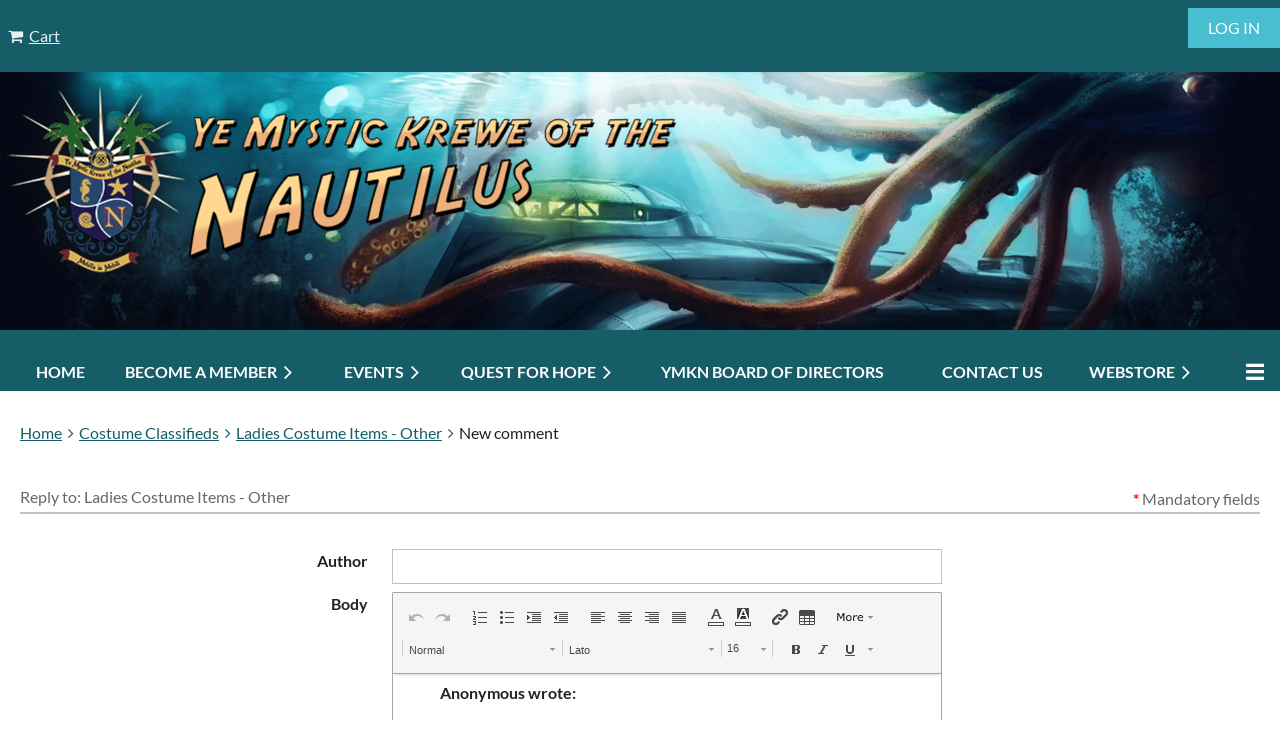

--- FILE ---
content_type: text/html; charset=utf-8
request_url: https://kreweofthenautilus.com/Costume-Classifieds/13033107/NewMessage?rid=13251576
body_size: 13895
content:
<!DOCTYPE html>
<html lang="en" class="no-js ">
	<head id="Head1">
		<link rel="stylesheet" type="text/css" href="https://kit-pro.fontawesome.com/releases/latest/css/pro.min.css" />
<meta name="viewport" content="width=device-width, initial-scale=1.0">
<link href="https://sf.wildapricot.org/BuiltTheme/casefile_calypso.v3.0/current/569e8e5f/Styles/combined.css" rel="stylesheet" type="text/css" /><link href="https://live-sf.wildapricot.org/WebUI/built9.12.0-23d3d10/scripts/public/react/index-84b33b4.css" rel="stylesheet" type="text/css" /><link href="https://live-sf.wildapricot.org/WebUI/built9.12.0-23d3d10/css/shared/ui/shared-ui-compiled.css" rel="stylesheet" type="text/css" /><script type="text/javascript" language="javascript" id="idJavaScriptEnvironment">var bonaPage_BuildVer='9.12.0-23d3d10';
var bonaPage_AdminBackendUrl = '/admin/';
var bonaPage_StatRes='https://live-sf.wildapricot.org/WebUI/';
var bonaPage_InternalPageType = { isUndefinedPage : false,isWebPage : false,isAdminPage : false,isDialogPage : false,isSystemPage : true,isErrorPage : false,isError404Page : false };
var bonaPage_PageView = { isAnonymousView : true,isMemberView : false,isAdminView : false };
var WidgetMode = 0;
var bonaPage_IsUserAnonymous = true;
var bonaPage_ThemeVer='569e8e5f00'; var bonaPage_ThemeId = 'casefile_calypso.v3.0'; var bonaPage_ThemeVersion = '3.0';
var bonaPage_id='18011'; version_id='';
if (bonaPage_InternalPageType && (bonaPage_InternalPageType.isSystemPage || bonaPage_InternalPageType.isWebPage) && window.self !== window.top) { var success = true; try { var tmp = top.location.href; if (!tmp) { top.location = self.location; } } catch (err) { try { if (self != top) { top.location = self.location; } } catch (err) { try { if (self != top) { top = self; } success = false; } catch (err) { success = false; } } success = false; } if (!success) { window.onload = function() { document.open('text/html', 'replace'); document.write('<ht'+'ml><he'+'ad></he'+'ad><bo'+'dy><h1>Wrong document context!</h1></bo'+'dy></ht'+'ml>'); document.close(); } } }
try { function waMetricsGlobalHandler(args) { if (WA.topWindow.waMetricsOuterGlobalHandler && typeof(WA.topWindow.waMetricsOuterGlobalHandler) === 'function') { WA.topWindow.waMetricsOuterGlobalHandler(args); }}} catch(err) {}
 try { if (parent && parent.BonaPage) parent.BonaPage.implementBonaPage(window); } catch (err) { }
try { document.write('<style type="text/css"> .WaHideIfJSEnabled, .HideIfJSEnabled { display: none; } </style>'); } catch(err) {}
var bonaPage_WebPackRootPath = 'https://live-sf.wildapricot.org/WebUI/built9.12.0-23d3d10/scripts/public/react/';</script><script type="text/javascript" language="javascript" src="https://live-sf.wildapricot.org/WebUI/built9.12.0-23d3d10/scripts/shared/bonapagetop/bonapagetop-compiled.js" id="idBonaPageTop"></script><script type="text/javascript" language="javascript" src="https://live-sf.wildapricot.org/WebUI/built9.12.0-23d3d10/scripts/public/react/index-84b33b4.js" id="ReactPublicJs"></script><script type="text/javascript" language="javascript" src="https://live-sf.wildapricot.org/WebUI/built9.12.0-23d3d10/scripts/shared/ui/shared-ui-compiled.js" id="idSharedJs"></script><script type="text/javascript" language="javascript" src="https://live-sf.wildapricot.org/WebUI/built9.12.0-23d3d10/General.js" id=""></script><script type="text/javascript" language="javascript" src="https://sf.wildapricot.org/BuiltTheme/casefile_calypso.v3.0/current/569e8e5f/Scripts/combined.js" id=""></script><title>Ye Mystic Krewe of the Nautilus - Ladies Costume Items - Other</title>
<meta name="Keywords" content="Gasparilla, Krewe, Nautilus, YMKN, Day parade, Knight parade, Night parade, Krewe of the Nautilus, Ye Mystic Krewe of the Nautilus, Tampa, pirate invasion"/><link rel="search" type="application/opensearchdescription+xml" title="kreweofthenautilus.com" href="/opensearch.ashx" /></head>
	<body id="PAGEID_18011" class="publicContentView LayoutSecondary">
<div class="mLayout layoutMain" id="mLayout">

<div class="mobilePanelContainer">
<div id="id_MobilePanel" data-componentId="MobilePanel" class="WaPlaceHolder  WaPlaceHolderWide WaPlaceHolderMobilePanel" style=""><div style=""><div id="id_cXOLKQ2" class="WaGadgetOnly WaGadgetMobilePanel  gadgetStyleNone" style="" data-componentId="cXOLKQ2" ><div class="mobilePanel">
	
	<div class="mobilePanelButton buttonMenu" title="Menu">Menu</div>
<div class="mobilePanelButton buttonLogin" title="Log in">Log in</div>
<div class="menuInner">
		<ul class="firstLevel">
<li class=" ">
	<div class="item">
		<a href="https://kreweofthenautilus.com/" title="Home"><span>Home</span></a>
</div>
</li>
	
<li class=" dir">
	<div class="item">
		<a href="https://kreweofthenautilus.com/BecomeAMember" title="Become a Member"><span>Become a Member</span></a>
<ul class="secondLevel">
<li class=" ">
	<div class="item">
		<a href="https://kreweofthenautilus.com/FAQs" title="FAQs"><span>FAQs</span></a>
</div>
</li>
	
<li class=" ">
	<div class="item">
		<a href="https://kreweofthenautilus.com/Information-Request-Form" title="Information Request Form"><span>Information Request Form</span></a>
</div>
</li>
	
<li class=" ">
	<div class="item">
		<a href="https://kreweofthenautilus.com/Membership-Application" title="Full Membership Application"><span>Full Membership Application</span></a>
</div>
</li>
	
<li class=" ">
	<div class="item">
		<a href="https://kreweofthenautilus.com/Introductory-Membership-Application" title="Introductory Membership Application"><span>Introductory Membership Application</span></a>
</div>
</li>
	
</ul>
</div>
</li>
	
<li class=" dir">
	<div class="item">
		<a href="https://kreweofthenautilus.com/events" title="Events"><span>Events</span></a>
<ul class="secondLevel">
<li class=" ">
	<div class="item">
		<a href="https://kreweofthenautilus.com/Upcoming-Events" title="Event List"><span>Event List</span></a>
</div>
</li>
	
<li class=" ">
	<div class="item">
		<a href="https://kreweofthenautilus.com/Child-Parade-Guest-Waiver" title="Child Parade Waiver"><span>Child Parade Waiver</span></a>
</div>
</li>
	
<li class=" ">
	<div class="item">
		<a href="https://kreweofthenautilus.com/page-18189" title="NPR Holiday Parade Adult Guest Waiver"><span>NPR Holiday Parade Adult Guest Waiver</span></a>
</div>
</li>
	
<li class=" ">
	<div class="item">
		<a href="https://kreweofthenautilus.com/Waviers-Volunteers" title="Waivers - Parade Security &amp; Bartenders"><span>Waivers - Parade Security &amp; Bartenders</span></a>
</div>
</li>
	
</ul>
</div>
</li>
	
<li class=" dir">
	<div class="item">
		<a href="https://kreweofthenautilus.com/QuestForHope" title="Quest For Hope"><span>Quest For Hope</span></a>
<ul class="secondLevel">
<li class=" ">
	<div class="item">
		<a href="https://kreweofthenautilus.com/Register-a-Team" title="Register a Team"><span>Register a Team</span></a>
</div>
</li>
	
<li class=" ">
	<div class="item">
		<a href="https://kreweofthenautilus.com/Volunteer" title="Volunteer"><span>Volunteer</span></a>
</div>
</li>
	
<li class=" ">
	<div class="item">
		<a href="https://kreweofthenautilus.com/What-Teams-Need-to-Know" title="What Teams Need to Know"><span>What Teams Need to Know</span></a>
</div>
</li>
	
<li class=" ">
	<div class="item">
		<a href="https://kreweofthenautilus.com/EventDayInformation" title="Event Day Schedule and Information"><span>Event Day Schedule and Information</span></a>
</div>
</li>
	
<li class=" ">
	<div class="item">
		<a href="https://kreweofthenautilus.com/Rules-and-Regulations" title="Rules and Regulations"><span>Rules and Regulations</span></a>
</div>
</li>
	
<li class=" ">
	<div class="item">
		<a href="https://kreweofthenautilus.com/Sponsorship-Opportunities" title="Sponsorship Opportunities"><span>Sponsorship Opportunities</span></a>
</div>
</li>
	
</ul>
</div>
</li>
	
<li class=" ">
	<div class="item">
		<a href="https://kreweofthenautilus.com/YMKN-Board-of-Directors" title="YMKN Board of Directors"><span>YMKN Board of Directors</span></a>
</div>
</li>
	
<li class=" ">
	<div class="item">
		<a href="https://kreweofthenautilus.com/Contact" title="Contact Us"><span>Contact Us</span></a>
</div>
</li>
	
<li class=" dir">
	<div class="item">
		<a href="https://kreweofthenautilus.com/WebStore" title="WebStore"><span>WebStore</span></a>
<ul class="secondLevel">
<li class=" ">
	<div class="item">
		<a href="https://kreweofthenautilus.com/Quest-For-Hope-Sponsorship" title="Quest For Hope Sponsorship"><span>Quest For Hope Sponsorship</span></a>
</div>
</li>
	
<li class=" ">
	<div class="item">
		<a href="https://kreweofthenautilus.com/Krewe-Merchandise-Non-Apparel" title="Krewe Merchandise (Non Apparel)"><span>Krewe Merchandise (Non Apparel)</span></a>
</div>
</li>
	
<li class=" ">
	<div class="item">
		<a href="https://kreweofthenautilus.com/Mens-Shirts" title="YMKN Apparel - Mens Shirts"><span>YMKN Apparel - Mens Shirts</span></a>
</div>
</li>
	
<li class=" ">
	<div class="item">
		<a href="https://kreweofthenautilus.com/Unisex-Shirts" title="YMKN Apparel - Unisex Shirts"><span>YMKN Apparel - Unisex Shirts</span></a>
</div>
</li>
	
<li class=" ">
	<div class="item">
		<a href="https://kreweofthenautilus.com/Ladies-Shirts" title="YMKN Apparel - Ladies Shirts"><span>YMKN Apparel - Ladies Shirts</span></a>
</div>
</li>
	
<li class=" ">
	<div class="item">
		<a href="https://kreweofthenautilus.com/Anniversary-Tees" title="YMKN Apparel - Anniversary Graphic Tees"><span>YMKN Apparel - Anniversary Graphic Tees</span></a>
</div>
</li>
	
<li class=" ">
	<div class="item">
		<a href="https://kreweofthenautilus.com/Credit-Card-Processing-Form" title="Credit Card Processing Form"><span>Credit Card Processing Form</span></a>
</div>
</li>
	
</ul>
</div>
</li>
	
<li class=" ">
	<div class="item">
		<a href="https://kreweofthenautilus.com/Philanthropy" title="Philanthropy"><span>Philanthropy</span></a>
</div>
</li>
	
<li class=" dir">
	<div class="item">
		<a href="https://kreweofthenautilus.com/Conservation" title="Conservation"><span>Conservation</span></a>
<ul class="secondLevel">
<li class=" ">
	<div class="item">
		<a href="https://kreweofthenautilus.com/page-18107" title="Our Conservation Partners"><span>Our Conservation Partners</span></a>
</div>
</li>
	
<li class=" ">
	<div class="item">
		<a href="https://kreweofthenautilus.com/Basic-Definitions" title="Basic Definitions"><span>Basic Definitions</span></a>
</div>
</li>
	
<li class=" ">
	<div class="item">
		<a href="https://kreweofthenautilus.com/page-18097" title="Conservation Links"><span>Conservation Links</span></a>
</div>
</li>
	
<li class=" ">
	<div class="item">
		<a href="https://kreweofthenautilus.com/Easy-Ed-and-Kids-Stuff" title="Easy Ed and Kids&#39; Stuff"><span>Easy Ed and Kids&#39; Stuff</span></a>
</div>
</li>
	
<li class=" ">
	<div class="item">
		<a href="https://kreweofthenautilus.com/Florida-Aquifer" title="Florida Aquifer"><span>Florida Aquifer</span></a>
</div>
</li>
	
<li class=" ">
	<div class="item">
		<a href="https://kreweofthenautilus.com/Ocean-Acidification" title="Ocean Acidification"><span>Ocean Acidification</span></a>
</div>
</li>
	
<li class=" ">
	<div class="item">
		<a href="https://kreweofthenautilus.com/Ocean-Conservation" title="Ocean Conservation"><span>Ocean Conservation</span></a>
</div>
</li>
	
<li class=" ">
	<div class="item">
		<a href="https://kreweofthenautilus.com/Ocean-Pollution" title="Ocean Pollution"><span>Ocean Pollution</span></a>
</div>
</li>
	
<li class=" ">
	<div class="item">
		<a href="https://kreweofthenautilus.com/Sea-Level-Rise" title="Sea Level Rise"><span>Sea Level Rise</span></a>
</div>
</li>
	
<li class=" ">
	<div class="item">
		<a href="https://kreweofthenautilus.com/Sustainable-Aquaculture" title="Sustainable Aquaculture"><span>Sustainable Aquaculture</span></a>
</div>
</li>
	
</ul>
</div>
</li>
	
<li class=" ">
	<div class="item">
		<a href="https://kreweofthenautilus.com/Donate" title="Donate"><span>Donate</span></a>
</div>
</li>
	
<li class=" ">
	<div class="item">
		<a href="https://kreweofthenautilus.com/Privacy-Policy" title="Privacy Policy"><span>Privacy Policy</span></a>
</div>
</li>
	
<li class=" ">
	<div class="item">
		<a href="https://kreweofthenautilus.com/Refund-Policy" title="Refund Policy"><span>Refund Policy</span></a>
</div>
</li>
	
<li class=" ">
	<div class="item">
		<a href="https://kreweofthenautilus.com/Terms-of-Use" title="Website Terms of Use"><span>Website Terms of Use</span></a>
</div>
</li>
	
<li class="sel ">
	<div class="item">
		<a href="https://kreweofthenautilus.com/Costume-Classifieds" title="Costume Classifieds"><span>Costume Classifieds</span></a>
</div>
</li>
	
</ul>
	</div>

	<div class="loginInner">
<div class="loginContainerForm oAuthIsfalse">
<form method="post" action="https://kreweofthenautilus.com/Sys/Login" id="id_cXOLKQ2_form" class="generalLoginBox"  data-disableInAdminMode="true">
<input type="hidden" name="ReturnUrl" id="id_cXOLKQ2_returnUrl" value="">
				<input type="hidden" name="browserData" id="id_cXOLKQ2_browserField">
<div class="loginUserName">
<div class="loginUserNameTextBox">
		<input name="email" type="text" maxlength="100" placeholder="Email"  id="id_cXOLKQ2_userName" tabindex="1" class="emailTextBoxControl"/>
	</div>
</div><div class="loginPassword">
<div class="loginPasswordTextBox">
		<input name="password" type="password" placeholder="Password" maxlength="50" id="id_cXOLKQ2_password" tabindex="2" class="passwordTextBoxControl" autocomplete="off"/>
	</div>
</div> 
    <input id="g-recaptcha-invisible_cXOLKQ2" name="g-recaptcha-invisible" value="recaptcha" type="hidden"/> 
    <div id="recapcha_placeholder_cXOLKQ2" style="display:none"></div>
    <span id="idReCaptchaValidator_cXOLKQ2" errorMessage="Please verify that you are not a robot" style="display:none" validatorType="method" ></span>
    <script>
        $("#idReCaptchaValidator_cXOLKQ2").on( "wavalidate", function(event, validationResult) {
            if (grecaptcha.getResponse(widgetId_cXOLKQ2).length == 0){
                grecaptcha.execute(widgetId_cXOLKQ2);	
                validationResult.shouldStopValidation = true;
                return;
            }

            validationResult.result = true;
        });
  
            var widgetId_cXOLKQ2;

            var onloadCallback_cXOLKQ2 = function() {
                // Renders the HTML element with id 'recapcha_placeholder_cXOLKQ2' as a reCAPTCHA widget.
                // The id of the reCAPTCHA widget is assigned to 'widgetId_cXOLKQ2'.
                widgetId_cXOLKQ2 = grecaptcha.render('recapcha_placeholder_cXOLKQ2', {
                'sitekey' : '6LfmM_UhAAAAAJSHT-BwkAlQgN0mMViOmaK7oEIV',
                'size': 'invisible',
                'callback': function(){
                    document.getElementById('g-recaptcha-invisible_cXOLKQ2').form.submit();
                },
                'theme' : 'light'
            });
        };
    </script>
	
    <script src="https://www.google.com/recaptcha/api.js?onload=onloadCallback_cXOLKQ2&render=explicit" async defer></script>

 <div class="loginActionRememberMe">
		<input id="id_cXOLKQ2_rememberMe" type="checkbox" name="rememberMe" tabindex="3" class="rememberMeCheckboxControl"/>
		<label for="id_cXOLKQ2_rememberMe">Remember me</label>
	</div>
<div class="loginPasswordForgot">
		<a href="https://kreweofthenautilus.com/Sys/ResetPasswordRequest">Forgot password</a>
	</div>
<div class="loginAction">
	<input type="submit" name="ctl03$ctl02$loginViewControl$loginControl$Login" value="Log in" id="id_cXOLKQ2_loginAction" onclick="if (!browserInfo.clientCookiesEnabled()) {alert('Warning: browser cookies disabled. Please enable them to use this website.'); return false;}" tabindex="4" class="loginButton loginButtonControl"/>
</div></form></div>
</div>

</div>

<script type="text/javascript">

jq$(function()
{
	var gadget = jq$('#id_cXOLKQ2'),
		menuContainer = gadget.find('.menuInner'),
		loginContainer = gadget.find('.loginInner');

	gadget.find('.buttonMenu').on("click",function()
	{
		menuContainer.toggle();
		loginContainer.hide();
		jq$(this).toggleClass('active');
        jq$('.buttonLogin').removeClass('active');
		return false;
	});

	gadget.find('.buttonLogin').on("click",function()
	{
		loginContainer.toggle();
		menuContainer.hide();
		jq$(this).toggleClass('active');
        jq$('.buttonMenu').removeClass('active');
		return false;
	});

	gadget.find('.mobilePanel').on("click",function(event)
	{
        if( !(jq$(event.target).parents('.loginInner').size() || event.target.className == 'loginInner') )
        {
            menuContainer.hide();
            loginContainer.hide();
            jq$('.buttonLogin').removeClass('active');
            jq$('.buttonMenu').removeClass('active');
        }

        event.stopPropagation();
	});

	jq$('body').on("click",function()
	{
		menuContainer.hide();
		loginContainer.hide();
		jq$('.buttonLogin').removeClass('active');
        jq$('.buttonMenu').removeClass('active');
	});


	// login
	var browserField = document.getElementById('id_cXOLKQ2' + '_browserField');

	if (browserField)
	{
		browserField.value = browserInfo.getBrowserCapabilitiesData();
	}

	jq$('#id_cXOLKQ2' + '_form').FormValidate();
	jq$('.WaGadgetMobilePanel form').attr('data-disableInAdminMode', 'false');

});

</script></div></div>
</div></div>

		<!-- header zone -->
		<div class="zonePlace zoneHeader1">
<div id="id_Header" data-componentId="Header" class="WaPlaceHolder  WaPlaceHolderWide WaPlaceHolderHeader" style="background-color:#175D68;"><div style="padding-top:8px;padding-bottom:16px;"><div id="id_zTPwGPa" data-componentId="zTPwGPa" class="WaLayoutContainerFirst" style=""><table cellspacing="0" cellpadding="0" class="WaLayoutTable" style=""><tr data-componentId="zTPwGPa_row" class="WaLayoutRow"><td id="id_EkMCBP9" data-componentId="EkMCBP9" class="WaLayoutItem" style="width:33%;"><div id="id_I8eu5lJ" class="WaLayoutPlaceHolder placeHolderContainer" data-componentId="I8eu5lJ" style=""><div style=""><div id="id_DJepBvF" class="WaGadgetOnly WaGadgetOnlineStoreMiniCart  gadgetStyle002" style="" data-componentId="DJepBvF" ><div class="alignLeft cart-gadget">
    <a href="/Sys/Store/Cart" class="cart-gadget_state">
        <span class="cart-gadget_icon"></span>
        <span class="cart-gadget_label">Cart</span>
        <span class="cart-gadget_quantity">(<span class="cart-gadget_count"></span>)</span>
    </a>
</div></div></div></div></td><td style="" data-componentId="EkMCBP9_separator" class="WaLayoutSeparator"><div style="width: inherit;"></div></td><td id="id_frefYDK" data-componentId="frefYDK" class="WaLayoutItem" style="width:33%;"><div id="id_kXeeRzr" class="WaLayoutPlaceHolder placeHolderContainer" data-componentId="kXeeRzr" style=""><div style=""><div id="id_UNKiwVR" class="WaGadgetOnly WaGadgetContent  gadgetStyleNone" style="" data-componentId="UNKiwVR" ><div class="gadgetStyleBody gadgetContentEditableArea" style="" data-editableArea="0" data-areaHeight="auto">
<p><a name="TopOfPage"></a><br></p></div>
</div></div></div></td><td style="" data-componentId="frefYDK_separator" class="WaLayoutSeparator"><div style="width: inherit;"></div></td><td id="id_DzkMpMd" data-componentId="DzkMpMd" class="WaLayoutItem" style="width:33%;"><div id="id_uJIeV8J" class="WaLayoutPlaceHolder placeHolderContainer" data-componentId="uJIeV8J" style=""><div style=""><div id="id_888ezAb" class="WaGadgetOnly WaGadgetLoginButton  gadgetStyleNone" style="" data-componentId="888ezAb" ><div class="alignRight unauthorized">
  <div class="loginContainer">
    <a class="loginLink" href="https://kreweofthenautilus.com/Sys/Login" title="Log in">Log in</a>
  </div>
  </div>
<script>
  jq$(function() {
    var gadgetId = jq$('#id_888ezAb'),
        containerBox = gadgetId.find('.loginPanel'),
        loginLink = gadgetId.find('.loginLink'),
        transitionTime = 300;

    containerBox.isOpening = false;

    loginLink.on('click', function() {
      if (containerBox.css("visibility") == 'visible') {
        loginLink.removeClass('hover');
        containerBox.animate({ 'opacity': '0' }, transitionTime, function() {
          containerBox.css('visibility','hidden');
          containerBox.css('display','none');
        });
      } else {
        loginLink.addClass('hover');
        containerBox.isOpening = true;
        containerBox.css('display','block');
        containerBox.css('visibility','visible');
        containerBox.animate({ 'opacity': '1' }, transitionTime, function() {
          containerBox.isOpening = false;
        });
      }
    });

    containerBox.on('click', function(e) { e.stopPropagation(); });

    jq$('body').on('click', function() {
      if (containerBox.css("visibility") == 'visible' && !containerBox.isOpening) {
        loginLink.removeClass('hover');
        containerBox.animate({ 'opacity': '0' }, transitionTime, function() {
          containerBox.css('visibility','hidden');
          containerBox.css('display','none');
        });
      }
    });
  });
</script>
</div></div></div></td></tr></table> </div><div id="id_X2Fs5v5" data-componentId="X2Fs5v5" class="WaLayoutContainerLast" style="background-color:#175D68;"><table cellspacing="0" cellpadding="0" class="WaLayoutTable" style=""><tr data-componentId="X2Fs5v5_row" class="WaLayoutRow"><td id="id_xhI6pQy" data-componentId="xhI6pQy" class="WaLayoutItem" style="width:100%;"><div id="id_p1ntR5a" class="WaLayoutPlaceHolder placeHolderContainer" data-componentId="p1ntR5a" style=""><div style=""><div id="id_CwEnH7P" class="WaGadgetOnly WaGadgetContent  gadgetStyleNone" style="" data-componentId="CwEnH7P" ><div class="gadgetStyleBody gadgetContentEditableArea" style="" data-editableArea="0" data-areaHeight="auto">
<p><img src="/resources/Pictures/Short%20Web%20Background%20w%20Name.png" alt="" title="" border="0"><br></p></div>
</div></div></div></td></tr></table> </div></div>
</div></div>
		<div class="zonePlace zoneHeader2">
<div id="id_Header1" data-componentId="Header1" class="WaPlaceHolder  WaPlaceHolderWide WaPlaceHolderHeader1" style="background-color:#175D68;"><div style="padding-left:20px;"><div id="id_Urqy7dd" data-componentId="Urqy7dd" class="WaLayoutContainerOnly" style="background-color:#175D68;"><table cellspacing="0" cellpadding="0" class="WaLayoutTable" style=""><tr data-componentId="Urqy7dd_row" class="WaLayoutRow"><td id="id_zSaZfGf" data-componentId="zSaZfGf" class="WaLayoutItem" style="width:100%;"><div id="id_aiTxfN6" class="WaLayoutPlaceHolder placeHolderContainer" data-componentId="aiTxfN6" style=""><div style=""><div id="id_6NfRKGL" class="WaGadgetOnly WaGadgetMenuHorizontal  HorizontalMenuStyle002" style="" data-componentId="6NfRKGL" ><div class="stickyMenu">
	<div class="menuBackground"></div>
	<div class="menuInner">
		<ul class="firstLevel">
<li class=" ">
	<div class="item">
		<a href="https://kreweofthenautilus.com/" title="Home"><span>Home</span></a>
</div>
</li>
	
<li class=" dir">
	<div class="item">
		<a href="https://kreweofthenautilus.com/BecomeAMember" title="Become a Member"><span>Become a Member</span></a>
<ul class="secondLevel">
<li class=" ">
	<div class="item">
		<a href="https://kreweofthenautilus.com/FAQs" title="FAQs"><span>FAQs</span></a>
</div>
</li>
	
<li class=" ">
	<div class="item">
		<a href="https://kreweofthenautilus.com/Information-Request-Form" title="Information Request Form"><span>Information Request Form</span></a>
</div>
</li>
	
<li class=" ">
	<div class="item">
		<a href="https://kreweofthenautilus.com/Membership-Application" title="Full Membership Application"><span>Full Membership Application</span></a>
</div>
</li>
	
<li class=" ">
	<div class="item">
		<a href="https://kreweofthenautilus.com/Introductory-Membership-Application" title="Introductory Membership Application"><span>Introductory Membership Application</span></a>
</div>
</li>
	
</ul>
</div>
</li>
	
<li class=" dir">
	<div class="item">
		<a href="https://kreweofthenautilus.com/events" title="Events"><span>Events</span></a>
<ul class="secondLevel">
<li class=" ">
	<div class="item">
		<a href="https://kreweofthenautilus.com/Upcoming-Events" title="Event List"><span>Event List</span></a>
</div>
</li>
	
<li class=" ">
	<div class="item">
		<a href="https://kreweofthenautilus.com/Child-Parade-Guest-Waiver" title="Child Parade Waiver"><span>Child Parade Waiver</span></a>
</div>
</li>
	
<li class=" ">
	<div class="item">
		<a href="https://kreweofthenautilus.com/page-18189" title="NPR Holiday Parade Adult Guest Waiver"><span>NPR Holiday Parade Adult Guest Waiver</span></a>
</div>
</li>
	
<li class=" ">
	<div class="item">
		<a href="https://kreweofthenautilus.com/Waviers-Volunteers" title="Waivers - Parade Security &amp; Bartenders"><span>Waivers - Parade Security &amp; Bartenders</span></a>
</div>
</li>
	
</ul>
</div>
</li>
	
<li class=" dir">
	<div class="item">
		<a href="https://kreweofthenautilus.com/QuestForHope" title="Quest For Hope"><span>Quest For Hope</span></a>
<ul class="secondLevel">
<li class=" ">
	<div class="item">
		<a href="https://kreweofthenautilus.com/Register-a-Team" title="Register a Team"><span>Register a Team</span></a>
</div>
</li>
	
<li class=" ">
	<div class="item">
		<a href="https://kreweofthenautilus.com/Volunteer" title="Volunteer"><span>Volunteer</span></a>
</div>
</li>
	
<li class=" ">
	<div class="item">
		<a href="https://kreweofthenautilus.com/What-Teams-Need-to-Know" title="What Teams Need to Know"><span>What Teams Need to Know</span></a>
</div>
</li>
	
<li class=" ">
	<div class="item">
		<a href="https://kreweofthenautilus.com/EventDayInformation" title="Event Day Schedule and Information"><span>Event Day Schedule and Information</span></a>
</div>
</li>
	
<li class=" ">
	<div class="item">
		<a href="https://kreweofthenautilus.com/Rules-and-Regulations" title="Rules and Regulations"><span>Rules and Regulations</span></a>
</div>
</li>
	
<li class=" ">
	<div class="item">
		<a href="https://kreweofthenautilus.com/Sponsorship-Opportunities" title="Sponsorship Opportunities"><span>Sponsorship Opportunities</span></a>
</div>
</li>
	
</ul>
</div>
</li>
	
<li class=" ">
	<div class="item">
		<a href="https://kreweofthenautilus.com/YMKN-Board-of-Directors" title="YMKN Board of Directors"><span>YMKN Board of Directors</span></a>
</div>
</li>
	
<li class=" ">
	<div class="item">
		<a href="https://kreweofthenautilus.com/Contact" title="Contact Us"><span>Contact Us</span></a>
</div>
</li>
	
<li class=" dir">
	<div class="item">
		<a href="https://kreweofthenautilus.com/WebStore" title="WebStore"><span>WebStore</span></a>
<ul class="secondLevel">
<li class=" ">
	<div class="item">
		<a href="https://kreweofthenautilus.com/Quest-For-Hope-Sponsorship" title="Quest For Hope Sponsorship"><span>Quest For Hope Sponsorship</span></a>
</div>
</li>
	
<li class=" ">
	<div class="item">
		<a href="https://kreweofthenautilus.com/Krewe-Merchandise-Non-Apparel" title="Krewe Merchandise (Non Apparel)"><span>Krewe Merchandise (Non Apparel)</span></a>
</div>
</li>
	
<li class=" ">
	<div class="item">
		<a href="https://kreweofthenautilus.com/Mens-Shirts" title="YMKN Apparel - Mens Shirts"><span>YMKN Apparel - Mens Shirts</span></a>
</div>
</li>
	
<li class=" ">
	<div class="item">
		<a href="https://kreweofthenautilus.com/Unisex-Shirts" title="YMKN Apparel - Unisex Shirts"><span>YMKN Apparel - Unisex Shirts</span></a>
</div>
</li>
	
<li class=" ">
	<div class="item">
		<a href="https://kreweofthenautilus.com/Ladies-Shirts" title="YMKN Apparel - Ladies Shirts"><span>YMKN Apparel - Ladies Shirts</span></a>
</div>
</li>
	
<li class=" ">
	<div class="item">
		<a href="https://kreweofthenautilus.com/Anniversary-Tees" title="YMKN Apparel - Anniversary Graphic Tees"><span>YMKN Apparel - Anniversary Graphic Tees</span></a>
</div>
</li>
	
<li class=" ">
	<div class="item">
		<a href="https://kreweofthenautilus.com/Credit-Card-Processing-Form" title="Credit Card Processing Form"><span>Credit Card Processing Form</span></a>
</div>
</li>
	
</ul>
</div>
</li>
	
<li class=" ">
	<div class="item">
		<a href="https://kreweofthenautilus.com/Philanthropy" title="Philanthropy"><span>Philanthropy</span></a>
</div>
</li>
	
<li class=" dir">
	<div class="item">
		<a href="https://kreweofthenautilus.com/Conservation" title="Conservation"><span>Conservation</span></a>
<ul class="secondLevel">
<li class=" ">
	<div class="item">
		<a href="https://kreweofthenautilus.com/page-18107" title="Our Conservation Partners"><span>Our Conservation Partners</span></a>
</div>
</li>
	
<li class=" ">
	<div class="item">
		<a href="https://kreweofthenautilus.com/Basic-Definitions" title="Basic Definitions"><span>Basic Definitions</span></a>
</div>
</li>
	
<li class=" ">
	<div class="item">
		<a href="https://kreweofthenautilus.com/page-18097" title="Conservation Links"><span>Conservation Links</span></a>
</div>
</li>
	
<li class=" ">
	<div class="item">
		<a href="https://kreweofthenautilus.com/Easy-Ed-and-Kids-Stuff" title="Easy Ed and Kids&#39; Stuff"><span>Easy Ed and Kids&#39; Stuff</span></a>
</div>
</li>
	
<li class=" ">
	<div class="item">
		<a href="https://kreweofthenautilus.com/Florida-Aquifer" title="Florida Aquifer"><span>Florida Aquifer</span></a>
</div>
</li>
	
<li class=" ">
	<div class="item">
		<a href="https://kreweofthenautilus.com/Ocean-Acidification" title="Ocean Acidification"><span>Ocean Acidification</span></a>
</div>
</li>
	
<li class=" ">
	<div class="item">
		<a href="https://kreweofthenautilus.com/Ocean-Conservation" title="Ocean Conservation"><span>Ocean Conservation</span></a>
</div>
</li>
	
<li class=" ">
	<div class="item">
		<a href="https://kreweofthenautilus.com/Ocean-Pollution" title="Ocean Pollution"><span>Ocean Pollution</span></a>
</div>
</li>
	
<li class=" ">
	<div class="item">
		<a href="https://kreweofthenautilus.com/Sea-Level-Rise" title="Sea Level Rise"><span>Sea Level Rise</span></a>
</div>
</li>
	
<li class=" ">
	<div class="item">
		<a href="https://kreweofthenautilus.com/Sustainable-Aquaculture" title="Sustainable Aquaculture"><span>Sustainable Aquaculture</span></a>
</div>
</li>
	
</ul>
</div>
</li>
	
<li class=" ">
	<div class="item">
		<a href="https://kreweofthenautilus.com/Donate" title="Donate"><span>Donate</span></a>
</div>
</li>
	
<li class=" ">
	<div class="item">
		<a href="https://kreweofthenautilus.com/Privacy-Policy" title="Privacy Policy"><span>Privacy Policy</span></a>
</div>
</li>
	
<li class=" ">
	<div class="item">
		<a href="https://kreweofthenautilus.com/Refund-Policy" title="Refund Policy"><span>Refund Policy</span></a>
</div>
</li>
	
<li class=" ">
	<div class="item">
		<a href="https://kreweofthenautilus.com/Terms-of-Use" title="Website Terms of Use"><span>Website Terms of Use</span></a>
</div>
</li>
	
<li class="sel ">
	<div class="item">
		<a href="https://kreweofthenautilus.com/Costume-Classifieds" title="Costume Classifieds"><span>Costume Classifieds</span></a>
</div>
</li>
	
</ul>
	</div>
</div>

<script type="text/javascript">
	jq$(function() {
		WebFont.load({
			custom: {
				families: ['Lato', 'Lato']
			},
			active: function(){
				resizeMenu();
			}
		});

		var gadgetHorMenu = jq$('#id_6NfRKGL'),
			gadgetHorMenuContainer = gadgetHorMenu.find('.menuInner'),
			firstLevelMenu = gadgetHorMenu.find('ul.firstLevel'),
			holderInitialMenu = firstLevelMenu.children(),
			outsideItems = null,
			phantomElement = '<li class="phantom"><div class="item"><a href="#"><span>&#x2261;</span></a><ul class="secondLevel"></ul></div></li>',
			placeHolder = gadgetHorMenu.parents('.WaLayoutPlaceHolder'),
			placeHolderId = placeHolder && placeHolder.attr('data-componentId'),
			mobileState = false,
			isTouchSupported = !!(('ontouchstart' in window) || (window.DocumentTouch && document instanceof DocumentTouch) || (navigator.msPointerEnabled && navigator.msMaxTouchPoints));


		function resizeMenu()
		{
			var i,
				len,
				fitMenuWidth = 0,
				menuItemPhantomWidth = 80;

			firstLevelMenu.html(holderInitialMenu).removeClass('adapted').css({ width: 'auto' }); // restore initial menu

			if (firstLevelMenu.width() > gadgetHorMenuContainer.width()) { // if menu oversize
				menuItemPhantomWidth = firstLevelMenu.addClass('adapted').append(phantomElement).children('.phantom').width();

				for (i = 0, len = holderInitialMenu.size(); i <= len; i++) {
					fitMenuWidth += jq$(holderInitialMenu.get(i)).width();

					if (fitMenuWidth + menuItemPhantomWidth > gadgetHorMenuContainer.width()) {
						outsideItems = firstLevelMenu.children(':gt('+(i-1)+'):not(.phantom)').remove();
						firstLevelMenu.find('.phantom > .item > ul').append( outsideItems);
						gadgetHorMenuContainer.css('overflow','visible');
						break;
					}
				}
				gadgetHorMenu.find('.phantom > .item > a').click(function() { return false; });
			}

			disableFirstTouch();

			firstLevelMenu.css('width', ''); // restore initial menu width
			firstLevelMenu.children().removeClass('last-child').eq(-1).addClass('last-child'); // add last-child mark
		}

		jq$(window).resize(function() {
			resizeMenu();
		});

		jq$(window).bind('mousewheel', function(event) {
			if (event.originalEvent.wheelDelta >= 0) {
				resizeMenu();
			}
		});

		function onLayoutColumnResized(sender, args) {
			args = args || {};

			if (placeHolderId && (placeHolderId == args.leftColPlaceHolderId || placeHolderId == args.rightColPlaceHolderId)) {
				resizeMenu();
			}
		}

		function onSidebarResized() {
			resizeMenu();
		}

		BonaPage.addPageStateHandler(BonaPage.PAGE_PARSED, function() { WA.Gadgets.LayoutColumnResized.addHandler(onLayoutColumnResized); });
		BonaPage.addPageStateHandler(BonaPage.PAGE_UNLOADED, function() { WA.Gadgets.LayoutColumnResized.removeHandler(onLayoutColumnResized); });
		BonaPage.addPageStateHandler(BonaPage.PAGE_PARSED, function() { WA.Gadgets.SidebarResized.addHandler(onSidebarResized); });
		BonaPage.addPageStateHandler(BonaPage.PAGE_UNLOADED, function() { WA.Gadgets.SidebarResized.removeHandler(onSidebarResized); });

        function disableFirstTouch()
        {
          if (!isTouchSupported) return;

          jq$('#id_6NfRKGL').find('.menuInner li.dir > .item > a').on('click', function(event) {
            if (!this.touchCounter)
              this.touchCounter = 0;

            if (this.touchCounter >= 1) {
              this.touchCounter = 0;
              return true;
            }

            this.touchCounter++;

            if (!mobileState) {
              WA.stopEventDefault(event);
            }
          });

          jq$('#id_6NfRKGL').find('.menuInner li.dir > .item > a').on('mouseout', function(event) {
            if (!this.touchCounter)
              this.touchCounter = 0;
            this.touchCounter = 0;
          });
        }

        disableFirstTouch();

	});
</script></div></div></div></td></tr></table> </div></div>
</div></div>
		<div class="zonePlace zoneHeader3">
<div id="id_Header2" data-componentId="Header2" class="WaPlaceHolder  WaPlaceHolderWide WaPlaceHolderHeader2" style="background-color:transparent;"><div style="padding-left:20px;"><div id="id_sDb3L6J" class="WaGadgetOnly WaGadgetBreadcrumbs  gadgetStyleNone" style="" data-componentId="sDb3L6J" ><div class="gadgetStyleBody " style="padding-top:30px;"  data-areaHeight="auto">
<ul>
<li><a href="https://kreweofthenautilus.com/">Home</a></li>
<li><a href="https://kreweofthenautilus.com/Costume-Classifieds">Costume Classifieds</a></li>
<li><a href="https://kreweofthenautilus.com/Costume-Classifieds/13033107">Ladies Costume Items - Other</a></li>
<li class="last">New comment</li>
</ul>
</div>
</div></div>
</div></div>
		<!-- /header zone -->

<!-- content zone -->
	<div class="zonePlace zoneContent">
<div id="id_Content" data-componentId="Content" class="WaPlaceHolder  WaPlaceHolderWide WaPlaceHolderContent" style=""><div style="padding-right:20px;padding-left:20px;"><div id="id_BuCwSep" class="WaGadgetOnly WaGadgetForum  gadgetStyleNone WaGadgetForumStateNewMessage" style="" data-componentId="BuCwSep" >



<form method="post" action="" onsubmit="javascript:return WebForm_OnSubmit();" id="form" onreset="if (window.setTimeout) window.setTimeout(&#39;DES_OnReset(false);&#39;, 100);">
<div class="aspNetHidden">
<input type="hidden" name="__EVENTTARGET" id="__EVENTTARGET" value="" />
<input type="hidden" name="__EVENTARGUMENT" id="__EVENTARGUMENT" value="" />
<input type="hidden" name="__VIEWSTATE" id="__VIEWSTATE" value="LM3D7W3A9TvyGlqufhz2WnbtlaEdY4WKX6QgKKUuudtnf7brP6On7jBpHOJheoXuZP708p/JW280v2/xIFm4wlHBuuJQ8BMy70Aa8trWREw0gAcA20VdO97kNUNJaFcGbEyZZWOwFm/QqvgLQW8WOdQftK98UMELJ1Y+k0+XZkJ/[base64]/FPy+eQ==" />
</div>

<script type="text/javascript">
//<![CDATA[
var theForm = document.forms['form'];
if (!theForm) {
    theForm = document.form;
}
function __doPostBack(eventTarget, eventArgument) {
    if (!theForm.onsubmit || (theForm.onsubmit() != false)) {
        theForm.__EVENTTARGET.value = eventTarget;
        theForm.__EVENTARGUMENT.value = eventArgument;
        theForm.submit();
    }
}
//]]>
</script>


<script src="/WebResource.axd?d=yaR7zmKeYvCXo6E0l2jqTEcJktAZ9oglcSuHPEtwuv6Y-OZLuwmAx_h0q7K0hGBiped7bOpo6dhIvocpAjPu6UieYjY1&amp;t=638901536248157332" type="text/javascript"></script>


<script type="text/javascript">
//<![CDATA[
var intMaxMessageLength = '51200';
//]]>
</script>

<script src="/WebResource.axd?d=kRV-OGQPSE2S0tlEW_g4K1JO9Y5eg9EBncGMnTa4_2GGhODscCUfo5qFCJvsNHtHRvbJkKRcE1CFjWQ78llYDZtuzi81E72RrWTV6slBVmpmvueG0&amp;t=638901536248157332" type="text/javascript"></script><script type='text/javascript' src='/DES/GetFiles.aspx?type=scripts&amp;version=5.0.5.5000&amp;files=0_49'></script>

<script type="text/javascript">
//<![CDATA[
function WebForm_OnSubmit() {
if (typeof(ValidatorOnSubmit) == "function" && ValidatorOnSubmit() == false) return false;if (typeof(BonaPage.topWindow.BEditor.EditorsManager.saveAllEditData) != "undefined") BonaPage.topWindow.BEditor.EditorsManager.saveAllEditData();

return true;
}
//]]>
</script>

    
    <input type="hidden" name="FunctionalBlock1$contentModeHidden" id="FunctionalBlock1_contentModeHidden" value="1" />






<div id="idForumsTitleMainContainer" class="pageTitleOuterContainer">
  
  
  
</div>
<div class="boxOuterContainer boxViewOutline" id='idForumEditEntryBoxContainer'><div class="cornersContainer"><div class="topCorners"><div class="c1"></div><div class="c2"></div><div class="c3"></div><div class="c4"></div><div class="c5"></div><!--[if gt IE 6]><!--><div class="r1"><div class="r2"><div class="r3"><div class="r4"><div class="r5"></div></div></div></div></div><!--<![endif]--></div></div><div  class="forumEditEntryBoxContainer"><div class="d1"><div class="d2"><div class="d3"><div class="d4"><div class="d5"><div class="d6"><div class="d7"><div class="d8"><div class="d9"><div class="inner">
      <div class="boxHeaderOuterContainer"><div class="cornersContainer"><div class="topCorners"><div class="c1"></div><div class="c2"></div><div class="c3"></div><div class="c4"></div><div class="c5"></div><!--[if gt IE 6]><!--><div class="r1"><div class="r2"><div class="r3"><div class="r4"><div class="r5"></div></div></div></div></div><!--<![endif]--></div></div><div  class="boxHeaderContainer"><div class="d1"><div class="d2"><div class="d3"><div class="d4"><div class="d5"><div class="d6"><div class="d7"><div class="d8"><div class="d9"><div class="inner">
          <h4 class="boxHeaderTitle">
            Reply to: Ladies Costume Items - Other

          </h4>
        <div class="clearEndContainer"></div></div></div></div></div></div></div></div></div></div></div></div><div class="cornersContainer"><div class="bottomCorners"><!--[if gt IE 6]><!--><div class="r1"><div class="r2"><div class="r3"><div class="r4"><div class="r5"></div></div></div></div></div><!--<![endif]--><div class="c5"></div><div class="c4"></div><div class="c3"></div><div class="c2"></div><div class="c1"></div></div></div></div>
      <div class="boxBodyOuterContainer"><div class="cornersContainer"><div class="topCorners"><div class="c1"></div><div class="c2"></div><div class="c3"></div><div class="c4"></div><div class="c5"></div><!--[if gt IE 6]><!--><div class="r1"><div class="r2"><div class="r3"><div class="r4"><div class="r5"></div></div></div></div></div><!--<![endif]--></div></div><div  class="boxBodyContainer"><div class="d1"><div class="d2"><div class="d3"><div class="d4"><div class="d5"><div class="d6"><div class="d7"><div class="d8"><div class="d9"><div class="inner">
          <div class="generalFieldsContainer">
          

<div class="postEditLegend mandatoryFieldsTitle">
  <em>*</em>&nbsp;<strong>Mandatory</strong> fields
</div>
<div id='idAuthorLabelContainer' class='fieldContainer simpleTextContainer' ><div class='fieldSubContainer labeledTextContainer'><div class='fieldLabel'>
    Author
  </div><div class='fieldBody'>
    <span class="label"></span>
    <span id="FunctionalBlock1_ctl00_entryEdit_Author1_AuthorTextBoxDataChangeValidator" style="display:none;"></span>
    <input name="FunctionalBlock1$ctl00$entryEdit$Author1$AuthorTextBox" type="text" maxlength="100" id="FunctionalBlock1_ctl00_entryEdit_Author1_AuthorTextBox" class="authorTextBox" />
  </div></div></div>
          
          <div id='idForumEntryEditorFieldContainer' class='fieldContainer textFieldContainer' ><div class='fieldSubContainer singleStringContainer'><table><tr><td class='left'><div class='fieldLabel'>

    <span id="FunctionalBlock1_ctl00_entryEdit_MessageEditText1_BodyTextBoxRequiredValidator" class="mandatorySymbol" style="visibility:hidden;">*</span>   
         
    <span id="FunctionalBlock1_ctl00_entryEdit_MessageEditText1_DescriptionTextDataChangeValidator" style="display:none;"></span>
    <strong class="mandatoryLabel">Body</strong>

  </div></td><td class='right'><div class='fieldBody'>
  
    <div id="idEditorContainer">
      <div id="idEditorToolbarContainer"></div>
      <div id="idEditorBodyContainer">
        <div id="idEditorContainerHolder">
      
          <textarea name="FunctionalBlock1$ctl00$entryEdit$MessageEditText1$BodyTextBox" rows="10" cols="20" id="FunctionalBlock1_ctl00_entryEdit_MessageEditText1_BodyTextBox" class="HideIfJSEnabled">
&lt;blockquote&gt;&lt;strong class=&quot;quote&quot;&gt;Anonymous wrote:&lt;/strong&gt;

&lt;P&gt;SOLD&amp;nbsp; &amp;nbsp; &amp;nbsp;SEA CREATURES JEWELRY, 16 pieces - 2 necklaces, 6 crystal jeweled brooches, 6 pendants, 2 silver tone pins, For scale, pink crab is 4 inches across.&amp;nbsp; $30 cash, pick up only, South Tampa, 760-443-5235&lt;/P&gt;

&lt;P&gt;&lt;BR&gt;&lt;/P&gt;
&lt;/blockquote&gt;&lt;br&gt;</textarea> 
        
          <input id="FunctionalBlock1_ctl00_entryEdit_MessageEditText1_bodyHtmlEditor" name="FunctionalBlock1$ctl00$entryEdit$MessageEditText1$bodyHtmlEditor" type="hidden" /><input id="FunctionalBlock1_ctl00_entryEdit_MessageEditText1_bodyHtmlEditor_Raw" name="FunctionalBlock1$ctl00$entryEdit$MessageEditText1$bodyHtmlEditor_Raw" type="hidden" />
          
        </div>
      </div> 
    </div>     
    <div>
      <span id="FunctionalBlock1_ctl00_entryEdit_MessageEditText1_TagsAllowed_Message" class="HideIfJSEnabled">You can use basic HTML tags.</span>
    </div>  
        
    <span id="FunctionalBlock1_ctl00_entryEdit_MessageEditText1_BodyTextBoxLengthValidator" class="validator" style="visibility:hidden;">Body should be less than 50 kilobytes</span>
    
  </div></td></tr></table></div></div>

<div id='idReCaptchaContainer' class='fieldContainer textFieldContainer' ><div class='fieldSubContainer singleStringContainer'><table><tr><td class='left'><div class='fieldLabel'>&nbsp;</div></td><td class='right'><div class='fieldBody'>
    <span id="FunctionalBlock1_ctl00_entryEdit_MessageEditText1_captchaSection_captcha"><div class="g-recaptcha" data-callback="onCaptchaSuccess" data-expired-callback="onCaptchaExpired" data-sitekey="6LdjQNEZAAAAAKgPxg2OxXHL5GprTUiwxBOKOsO8"></div></span>
    <input name="FunctionalBlock1$ctl00$entryEdit$MessageEditText1$captchaSection$captchaResponse" type="text" id="FunctionalBlock1_ctl00_entryEdit_MessageEditText1_captchaSection_captchaResponse" style="display: none" />
    <span id="FunctionalBlock1_ctl00_entryEdit_MessageEditText1_captchaSection_captchaValidator" style="display:none;"></span>
  </div></td></tr></table></div></div>
<script language="javascript">
  function onCaptchaExpired() {
    var captchaResponse = document.querySelector('[id*=captchaResponse]');
    captchaResponse.value = '';
  }

  function onCaptchaSuccess(response) {
    var captchaResponse = document.querySelector('[id*=captchaResponse]');
    captchaResponse.value = response;
  }
</script>
<script language="javascript" type="text/javascript">
<!--
    var objMessageBox = document.getElementById('FunctionalBlock1_ctl00_entryEdit_MessageEditText1_BodyTextBox');
        
    function ValidateMessageLength(source, args) 
    {
      var objTextBox = document.getElementById('FunctionalBlock1_ctl00_entryEdit_MessageEditText1_BodyTextBox');  
      args.IsValid = (objTextBox.value.length <= intMaxMessageLength);   
    }
    
    function ValidateMessageValue(source, args) 
    {
      var objTextBox = document.getElementById('FunctionalBlock1_ctl00_entryEdit_MessageEditText1_BodyTextBox');  
      args.IsValid = objTextBox.value.replace(/&nbsp;|\s|<br>|<p>|<\/p>/ig, "").length > 0;
    }
    
    function UpdatePageValidators()
    {   
      onload = function() { setTimeout("globalUtils.updateValidators('PrimaryValidationGroup');" , 100); };
    }

    UpdatePageValidators();

//-->
</script>

          
          
          </div>
        <div class="clearEndContainer"></div></div></div></div></div></div></div></div></div></div></div></div><div class="cornersContainer"><div class="bottomCorners"><!--[if gt IE 6]><!--><div class="r1"><div class="r2"><div class="r3"><div class="r4"><div class="r5"></div></div></div></div></div><!--<![endif]--><div class="c5"></div><div class="c4"></div><div class="c3"></div><div class="c2"></div><div class="c1"></div></div></div></div>
      <div class="boxFooterOuterContainer"><div class="cornersContainer"><div class="topCorners"><div class="c1"></div><div class="c2"></div><div class="c3"></div><div class="c4"></div><div class="c5"></div><!--[if gt IE 6]><!--><div class="r1"><div class="r2"><div class="r3"><div class="r4"><div class="r5"></div></div></div></div></div><!--<![endif]--></div></div><div  class="boxFooterContainer"><div class="d1"><div class="d2"><div class="d3"><div class="d4"><div class="d5"><div class="d6"><div class="d7"><div class="d8"><div class="d9"><div class="inner">
          <div class="boxFooterPrimaryOuterContainer"><div class="cornersContainer"><div class="topCorners"><div class="c1"></div><div class="c2"></div><div class="c3"></div><div class="c4"></div><div class="c5"></div><!--[if gt IE 6]><!--><div class="r1"><div class="r2"><div class="r3"><div class="r4"><div class="r5"></div></div></div></div></div><!--<![endif]--></div></div><div  class="boxFooterPrimaryContainer"><div class="d1"><div class="d2"><div class="d3"><div class="d4"><div class="d5"><div class="d6"><div class="d7"><div class="d8"><div class="d9"><div class="inner">
    <input type="submit" name="FunctionalBlock1$ctl00$entryEdit$controlButtons$SaveButton" value="Post" onclick="ControlButtons.disableForm();WebForm_DoPostBackWithOptions(new WebForm_PostBackOptions(&quot;FunctionalBlock1$ctl00$entryEdit$controlButtons$SaveButton&quot;, &quot;&quot;, true, &quot;PrimaryValidationGroup&quot;, &quot;&quot;, false, false))" id="FunctionalBlock1_ctl00_entryEdit_controlButtons_SaveButton" title="Post" class="SaveButton" />
  <div class="clearEndContainer"></div></div></div></div></div></div></div></div></div></div></div></div><div class="cornersContainer"><div class="bottomCorners"><!--[if gt IE 6]><!--><div class="r1"><div class="r2"><div class="r3"><div class="r4"><div class="r5"></div></div></div></div></div><!--<![endif]--><div class="c5"></div><div class="c4"></div><div class="c3"></div><div class="c2"></div><div class="c1"></div></div></div></div>
<div class="boxFooterSecondaryOuterContainer"><div class="cornersContainer"><div class="topCorners"><div class="c1"></div><div class="c2"></div><div class="c3"></div><div class="c4"></div><div class="c5"></div><!--[if gt IE 6]><!--><div class="r1"><div class="r2"><div class="r3"><div class="r4"><div class="r5"></div></div></div></div></div><!--<![endif]--></div></div><div  class="boxFooterSecondaryContainer"><div class="d1"><div class="d2"><div class="d3"><div class="d4"><div class="d5"><div class="d6"><div class="d7"><div class="d8"><div class="d9"><div class="inner">
    <input type="submit" name="FunctionalBlock1$ctl00$entryEdit$controlButtons$CancelButton" value="Cancel" onclick="if (!globalUtils.handleCancalClick(&#39;PrimaryValidationGroup&#39;)) return false;" id="FunctionalBlock1_ctl00_entryEdit_controlButtons_CancelButton" class="CancelButton" />
  <div class="clearEndContainer"></div></div></div></div></div></div></div></div></div></div></div></div><div class="cornersContainer"><div class="bottomCorners"><!--[if gt IE 6]><!--><div class="r1"><div class="r2"><div class="r3"><div class="r4"><div class="r5"></div></div></div></div></div><!--<![endif]--><div class="c5"></div><div class="c4"></div><div class="c3"></div><div class="c2"></div><div class="c1"></div></div></div></div>
<script language="javascript" type="text/javascript">
<!--
  (function(window)
  {
    if (!window.ControlButtons)
    {
      window.ControlButtons = {};
    }

    ControlButtons.disableForm = disableForm;

    var objSaveButton = WA.$('FunctionalBlock1_ctl00_entryEdit_controlButtons_SaveButton'),
        objCancelButton = WA.$('FunctionalBlock1_ctl00_entryEdit_controlButtons_CancelButton');
      
    function disableForm()
    {
      if (window.DataChangeWatcher)
      {
        DataChangeWatcher.pauseWatching();
      }

      window.setTimeout(
        function()
        {
          if (window.Page_IsValid)
          {
            if (objSaveButton)
            {
              objSaveButton.disabled = true;
            }

            if (objCancelButton)
            {
              objCancelButton.disabled = true;
            }
          }
          else
          {
            if (window.DataChangeWatcher)
            {
              DataChangeWatcher.resumeWatching();
            }
          }
        }, 10);
    }
  })(window);
//-->
</script>
          
        <div class="clearEndContainer"></div></div></div></div></div></div></div></div></div></div></div></div><div class="cornersContainer"><div class="bottomCorners"><!--[if gt IE 6]><!--><div class="r1"><div class="r2"><div class="r3"><div class="r4"><div class="r5"></div></div></div></div></div><!--<![endif]--><div class="c5"></div><div class="c4"></div><div class="c3"></div><div class="c2"></div><div class="c1"></div></div></div></div>
    <div class="clearEndContainer"></div></div></div></div></div></div></div></div></div></div></div></div><div class="cornersContainer"><div class="bottomCorners"><!--[if gt IE 6]><!--><div class="r1"><div class="r2"><div class="r3"><div class="r4"><div class="r5"></div></div></div></div></div><!--<![endif]--><div class="c5"></div><div class="c4"></div><div class="c3"></div><div class="c2"></div><div class="c1"></div></div></div></div><div id="FunctionalBlock1_ctl00_entryEdit_ctl05" style="display:none;">

</div>

<script type="text/javascript">WA.topWindow.isForumEditPage = true;</script>


<script type="text/javascript">
  (function(window) 
  {
    if (!window.ForumModel) 
    {
      window.ForumModel = new forumModel();
    }

    function forumModel() 
    {
      var pThis = this;
      
      pThis.Urls =
        {
          SubscribeForum: 'https://kreweofthenautilus.com/Sys/Forum/SubscribeForum',
          SubscribeTopic: 'https://kreweofthenautilus.com/Sys/Forum/SubscribeTopic',
          UnsubscribeForum: 'https://kreweofthenautilus.com/Sys/Forum/UnsubscribeForum',
          UnsubscribeTopic: 'https://kreweofthenautilus.com/Sys/Forum/UnsubscribeTopic'
        };
    }

  })(window);
  
</script>
  
<script type="text/javascript">
//<![CDATA[
var Page_ValidationSummaries =  new Array(document.getElementById("FunctionalBlock1_ctl00_entryEdit_ctl05"));
var Page_Validators =  new Array(document.getElementById("FunctionalBlock1_ctl00_entryEdit_Author1_AuthorTextBoxDataChangeValidator"), document.getElementById("FunctionalBlock1_ctl00_entryEdit_MessageEditText1_BodyTextBoxRequiredValidator"), document.getElementById("FunctionalBlock1_ctl00_entryEdit_MessageEditText1_DescriptionTextDataChangeValidator"), document.getElementById("FunctionalBlock1_ctl00_entryEdit_MessageEditText1_BodyTextBoxLengthValidator"), document.getElementById("FunctionalBlock1_ctl00_entryEdit_MessageEditText1_captchaSection_captchaValidator"));
//]]>
</script>

<script type="text/javascript">
//<![CDATA[
var FunctionalBlock1_ctl00_entryEdit_Author1_AuthorTextBoxDataChangeValidator = document.all ? document.all["FunctionalBlock1_ctl00_entryEdit_Author1_AuthorTextBoxDataChangeValidator"] : document.getElementById("FunctionalBlock1_ctl00_entryEdit_Author1_AuthorTextBoxDataChangeValidator");
FunctionalBlock1_ctl00_entryEdit_Author1_AuthorTextBoxDataChangeValidator.controltovalidate = "FunctionalBlock1_ctl00_entryEdit_Author1_AuthorTextBox";
FunctionalBlock1_ctl00_entryEdit_Author1_AuthorTextBoxDataChangeValidator.display = "None";
FunctionalBlock1_ctl00_entryEdit_Author1_AuthorTextBoxDataChangeValidator.validationGroup = "DataChangeWatcherValidationGroup";
FunctionalBlock1_ctl00_entryEdit_Author1_AuthorTextBoxDataChangeValidator.evaluationfunction = "CustomValidatorEvaluateIsValid";
FunctionalBlock1_ctl00_entryEdit_Author1_AuthorTextBoxDataChangeValidator.clientvalidationfunction = "DataChangeWatcher.changeValidator";
FunctionalBlock1_ctl00_entryEdit_Author1_AuthorTextBoxDataChangeValidator.validateemptytext = "true";
var FunctionalBlock1_ctl00_entryEdit_MessageEditText1_BodyTextBoxRequiredValidator = document.all ? document.all["FunctionalBlock1_ctl00_entryEdit_MessageEditText1_BodyTextBoxRequiredValidator"] : document.getElementById("FunctionalBlock1_ctl00_entryEdit_MessageEditText1_BodyTextBoxRequiredValidator");
FunctionalBlock1_ctl00_entryEdit_MessageEditText1_BodyTextBoxRequiredValidator.errormessage = "Body field is mandatory.";
FunctionalBlock1_ctl00_entryEdit_MessageEditText1_BodyTextBoxRequiredValidator.validationGroup = "PrimaryValidationGroup";
FunctionalBlock1_ctl00_entryEdit_MessageEditText1_BodyTextBoxRequiredValidator.evaluationfunction = "CustomValidatorEvaluateIsValid";
FunctionalBlock1_ctl00_entryEdit_MessageEditText1_BodyTextBoxRequiredValidator.clientvalidationfunction = "ValidateMessageValue";
var FunctionalBlock1_ctl00_entryEdit_MessageEditText1_DescriptionTextDataChangeValidator = document.all ? document.all["FunctionalBlock1_ctl00_entryEdit_MessageEditText1_DescriptionTextDataChangeValidator"] : document.getElementById("FunctionalBlock1_ctl00_entryEdit_MessageEditText1_DescriptionTextDataChangeValidator");
FunctionalBlock1_ctl00_entryEdit_MessageEditText1_DescriptionTextDataChangeValidator.controltovalidate = "FunctionalBlock1_ctl00_entryEdit_MessageEditText1_BodyTextBox";
FunctionalBlock1_ctl00_entryEdit_MessageEditText1_DescriptionTextDataChangeValidator.display = "None";
FunctionalBlock1_ctl00_entryEdit_MessageEditText1_DescriptionTextDataChangeValidator.validationGroup = "DataChangeWatcherValidationGroup";
FunctionalBlock1_ctl00_entryEdit_MessageEditText1_DescriptionTextDataChangeValidator.evaluationfunction = "CustomValidatorEvaluateIsValid";
FunctionalBlock1_ctl00_entryEdit_MessageEditText1_DescriptionTextDataChangeValidator.clientvalidationfunction = "DataChangeWatcher.changeValidator";
FunctionalBlock1_ctl00_entryEdit_MessageEditText1_DescriptionTextDataChangeValidator.validateemptytext = "true";
var FunctionalBlock1_ctl00_entryEdit_MessageEditText1_BodyTextBoxLengthValidator = document.all ? document.all["FunctionalBlock1_ctl00_entryEdit_MessageEditText1_BodyTextBoxLengthValidator"] : document.getElementById("FunctionalBlock1_ctl00_entryEdit_MessageEditText1_BodyTextBoxLengthValidator");
FunctionalBlock1_ctl00_entryEdit_MessageEditText1_BodyTextBoxLengthValidator.errormessage = "Body should be less than 50 kilobytes";
FunctionalBlock1_ctl00_entryEdit_MessageEditText1_BodyTextBoxLengthValidator.validationGroup = "PrimaryValidationGroup";
FunctionalBlock1_ctl00_entryEdit_MessageEditText1_BodyTextBoxLengthValidator.evaluationfunction = "CustomValidatorEvaluateIsValid";
FunctionalBlock1_ctl00_entryEdit_MessageEditText1_BodyTextBoxLengthValidator.clientvalidationfunction = "ValidateMessageLength";
var FunctionalBlock1_ctl00_entryEdit_MessageEditText1_captchaSection_captchaValidator = document.all ? document.all["FunctionalBlock1_ctl00_entryEdit_MessageEditText1_captchaSection_captchaValidator"] : document.getElementById("FunctionalBlock1_ctl00_entryEdit_MessageEditText1_captchaSection_captchaValidator");
FunctionalBlock1_ctl00_entryEdit_MessageEditText1_captchaSection_captchaValidator.controltovalidate = "FunctionalBlock1_ctl00_entryEdit_MessageEditText1_captchaSection_captchaResponse";
FunctionalBlock1_ctl00_entryEdit_MessageEditText1_captchaSection_captchaValidator.display = "None";
FunctionalBlock1_ctl00_entryEdit_MessageEditText1_captchaSection_captchaValidator.isvalid = "False";
FunctionalBlock1_ctl00_entryEdit_MessageEditText1_captchaSection_captchaValidator.validationGroup = "PrimaryValidationGroup";
FunctionalBlock1_ctl00_entryEdit_MessageEditText1_captchaSection_captchaValidator.evaluationfunction = "RequiredFieldValidatorEvaluateIsValid";
FunctionalBlock1_ctl00_entryEdit_MessageEditText1_captchaSection_captchaValidator.initialvalue = "";
FunctionalBlock1_ctl00_entryEdit_MessageEditText1_captchaSection_captchaValidator.errormessage = "Please verify that you are not a robot";
var FunctionalBlock1_ctl00_entryEdit_ctl05 = document.all ? document.all["FunctionalBlock1_ctl00_entryEdit_ctl05"] : document.getElementById("FunctionalBlock1_ctl00_entryEdit_ctl05");
FunctionalBlock1_ctl00_entryEdit_ctl05.showmessagebox = "True";
FunctionalBlock1_ctl00_entryEdit_ctl05.showsummary = "False";
FunctionalBlock1_ctl00_entryEdit_ctl05.validationGroup = "PrimaryValidationGroup";
//]]>
</script>

<div class="aspNetHidden">

	<input type="hidden" name="__VIEWSTATEGENERATOR" id="__VIEWSTATEGENERATOR" value="2AE9EEA8" />
</div>

<script type="text/javascript">
//<![CDATA[
if (window.DataChangeWatcher) {DataChangeWatcher.startWatching('', 'Unsaved changes will be lost. Proceed?', true);}
var Page_ValidationActive = false;
if (typeof(ValidatorOnLoad) == "function") {
    ValidatorOnLoad();
}

function ValidatorOnSubmit() {
    if (Page_ValidationActive) {
        return ValidatorCommonOnSubmit();
    }
    else {
        return true;
    }
}
        function BonaEditorCreateNewInstance() { BonaPage.topWindow.BEditor.EditorsManager.hookupPageValidation();
 window.bonaEditor_toolbar = BonaPage.topWindow.BEditor.ToolbarsManager.createToolbar(WA.topWindow, 'idEditorToolbarContainer', 'BonaPage.topWindow.EditorToolbar', { 'isLocalToolbar': false }); 
 BonaPage.topWindow.BEditor.ToolbarsManager.showToolbar(); 
 BonaPage.topWindow.BEditor.ToolbarsManager.isToolbarWaitingShow = true; 
 if (WA.AdminPanel) { BonaPage.topWindow.BEditor.onContentAreaLoaded = function() { try { BonaPage.topWindow.BEditor.EditorObject_bodyHtmlEditor = BonaPage.topWindow.BEditor.EditorsManager.createEditor('bodyHtmlEditor', 'FunctionalBlock1_ctl00_entryEdit_MessageEditText1_BodyTextBox', 'FunctionalBlock1_ctl00_entryEdit_MessageEditText1_BodyTextBox', 'https://kreweofthenautilus.com/Sys/Editor/EditorContentBlank/?ver=9.12.0-23d3d10casefile_calypso.v3.0569e8e5f00', 'undefined', BonaPage.topWindow.bonaEditor_toolbar, BonaPage.topWindow.EditorToolbarDefaultConfig, true, 'end', 200, 'idPrimaryContentBlock1Content', 'forumEditEntryEditorContainer gadgetForumEditableArea',  
            { 
                artTextState: 1,
                artTextIsDisabledMessage: 'ArtText is available only for paid plans.',
                macrosJson: null,
                ExpandButtons: null,
                currentPageId: 0,
                currentEventId: 0,
                isTidyServiceOn: true,
                tidyServiceUrl: '/Sys/Editor/GetCleanWithTidy/',
                isLinksUnclickable: false,
                isLocalToolbar: false,
                initialContent: null
            });
             BonaPage.topWindow.BEditor.EditorsManager.setIsEditorsInViewMode(('edit' == 'view')); BonaPage.topWindow.BEditor.EditorObject_bodyHtmlEditor.initEditor('edit'); 
 } catch(e) {} WA.AdminPanel.ContentAreaLoaded.removeHandler(BonaPage.topWindow.BEditor.onContentAreaLoaded, { period: 'once' }); }; WA.AdminPanel.ContentAreaLoaded.addHandler(WA.topWindow.BEditor.Config.Ready.addHandler(BonaPage.topWindow.BEditor.onContentAreaLoaded)); } else { BonaPage.topWindow.BEditor.EditorObject_bodyHtmlEditor = BonaPage.topWindow.BEditor.EditorsManager.createEditor('bodyHtmlEditor', 'FunctionalBlock1_ctl00_entryEdit_MessageEditText1_BodyTextBox', 'FunctionalBlock1_ctl00_entryEdit_MessageEditText1_BodyTextBox', 'https://kreweofthenautilus.com/Sys/Editor/EditorContentBlank/?ver=9.12.0-23d3d10casefile_calypso.v3.0569e8e5f00', 'undefined', BonaPage.topWindow.bonaEditor_toolbar, BonaPage.topWindow.EditorToolbarDefaultConfig, true, 'end', 200, 'idPrimaryContentBlock1Content', 'forumEditEntryEditorContainer gadgetForumEditableArea',  
            { 
                artTextState: 1,
                artTextIsDisabledMessage: 'ArtText is available only for paid plans.',
                macrosJson: null,
                ExpandButtons: null,
                currentPageId: 0,
                currentEventId: 0,
                isTidyServiceOn: true,
                tidyServiceUrl: '/Sys/Editor/GetCleanWithTidy/',
                isLinksUnclickable: false,
                isLocalToolbar: false,
                initialContent: null
            });
             BonaPage.topWindow.BEditor.EditorsManager.setIsEditorsInViewMode(('edit' == 'view')); BonaPage.topWindow.BEditor.EditorObject_bodyHtmlEditor.initEditor('edit'); 
} } var waBonaEditorRawAdapter = new WA.WaBonaEditorRawAdapter(); waBonaEditorRawAdapter.render({isOnlyLoad: true, blankPageUrl: 'https://kreweofthenautilus.com/Sys/Editor/EditorContentBlank/?ver=9.12.0-23d3d10casefile_calypso.v3.0569e8e5f00', callback: BonaEditorCreateNewInstance});//]]>
</script>
<script src="https://www.google.com/recaptcha/api.js" async defer></script></form></div></div>
</div></div>
	<div class="zonePlace zoneContent">
</div>
	<div class="zonePlace zoneContent">
</div>
	<div class="zonePlace zoneContent">
</div>
	<div class="zonePlace zoneContent">
<div id="id_Content4" data-componentId="Content4" class="WaPlaceHolder WaPlaceHolderContent4" style="background-color:transparent;"><div style=""><div id="id_Ydb9Lct" class="WaGadgetOnly WaGadgetContent  gadgetStyleNone" style="" data-componentId="Ydb9Lct" ><div class="gadgetStyleBody gadgetContentEditableArea" style="" data-editableArea="0" data-areaHeight="auto">
<p><a href="#TopOfPage">Return to top of page</a></p></div>
</div></div>
</div></div>
	<!-- /content zone -->

<!-- footer zone -->
		<div class="zonePlace zoneFooter1">
<div id="id_Footer" data-componentId="Footer" class="WaPlaceHolder WaPlaceHolderFooter" style="background-color:#FFFFFF;min-height:1px;"><div style=""><div id="id_bO7rG91" class="WaGadgetOnly WaGadgetBreadcrumbs  gadgetStyleNone" style="" data-componentId="bO7rG91" ><div class="gadgetStyleBody " style="padding-top:20px;padding-right:20px;padding-bottom:20px;padding-left:20px;"  data-areaHeight="auto">
<ul>
<li><a href="https://kreweofthenautilus.com/">Home</a></li>
<li><a href="https://kreweofthenautilus.com/Costume-Classifieds">Costume Classifieds</a></li>
<li><a href="https://kreweofthenautilus.com/Costume-Classifieds/13033107">Ladies Costume Items - Other</a></li>
<li class="last">New comment</li>
</ul>
</div>
</div></div>
</div></div>
		<div class="zonePlace zoneFooter2">
<div id="id_Footer1" data-componentId="Footer1" class="WaPlaceHolder  WaPlaceHolderWide WaPlaceHolderFooter1" style="background-color:#F9F5F5;"><div style=""><div id="id_kPVAVqf" data-componentId="kPVAVqf" class="WaLayoutContainerOnly" style=""><table cellspacing="0" cellpadding="0" class="WaLayoutTable" style=""><tr data-componentId="kPVAVqf_row" class="WaLayoutRow"><td id="id_BfEJV7N" data-componentId="BfEJV7N" class="WaLayoutItem" style="width:33%;"><div id="id_HbSwKln" class="WaLayoutPlaceHolder placeHolderContainer" data-componentId="HbSwKln" style=""><div style="padding-top:16px;padding-bottom:24px;"><div id="id_8bo42vD" class="WaGadgetFirst WaGadgetHeadline  gadgetStyleNone" style="" data-componentId="8bo42vD" ><div class="gadgetStyleBody gadgetContentEditableArea" style="" data-editableArea="0" data-areaHeight="auto">
<h1 class="header" align="center">About us</h1></div>
</div><div id="id_KuIIV9s" class="WaGadgetLast WaGadgetContent  gadgetStyleNone" style="" data-componentId="KuIIV9s" ><div class="gadgetStyleBody gadgetContentEditableArea" style="padding-right:10px;padding-left:10px;" data-editableArea="0" data-areaHeight="auto">
<p>Ye Mystic Krewe of the Nautilus is a 501c3 organization dedicated to having fun while promoting philanthropy, environmental awareness and conservation of our beautiful Tampa Bay Area.&nbsp; We do this through participation in the Gasparilla parades and related events, as well as a variety of hands-on activities with our charitable partners.&nbsp;</p>

<p><span><font face="Lato">Our mission is to promote Florida environmental awareness and conservation through friendly partnerships, education, charity sponsorship and community service. We volunteer and participate in various clean-up and conservation projects in the Tampa Bay area.&nbsp;&nbsp;</font></span><span>We also raise funds for the 1 Voice Foundation in order to enhance current programs for children &amp; families fighting pediatric cancer.</span></p></div>
</div></div></div></td><td style="width:24px;" data-componentId="BfEJV7N_separator" class="WaLayoutSeparator"><div style="width: inherit;"></div></td><td id="id_UynSKFJ" data-componentId="UynSKFJ" class="WaLayoutItem" style="background-color:#48BED0;width:36%;"><div id="id_EyKrQ8V" class="WaLayoutPlaceHolder placeHolderContainer" data-componentId="EyKrQ8V" style=""><div style="padding-top:16px;padding-bottom:24px;"><div id="id_reu8Gfe" class="WaGadgetFirst WaGadgetHeadline  gadgetStyleNone" style="" data-componentId="reu8Gfe" ><div class="gadgetStyleBody gadgetContentEditableArea" style="" data-editableArea="0" data-areaHeight="auto">
<h1 class="header" align="center">Become a member</h1></div>
</div><div id="id_4sJUufV" class="WaGadgetLast WaGadgetContent  gadgetStyleNone" style="margin-right:10px;margin-left:10px;" data-componentId="4sJUufV" ><div class="gadgetStyleBody gadgetContentEditableArea" style="" data-editableArea="0" data-areaHeight="auto">
<p align="center">Ready to join?&nbsp; Have more questions?&nbsp;&nbsp;</p><p align="center">Fill out the information request form on our <a href="/BecomeAMember" target="_blank">Become A Member</a> page and someone from the Krewe will get back to you quickly.</p></div>
</div></div></div></td><td style="width:24px;" data-componentId="UynSKFJ_separator" class="WaLayoutSeparator"><div style="width: inherit;"></div></td><td id="id_q9Ndp8i" data-componentId="q9Ndp8i" class="WaLayoutItem" style="width:30%;"><div id="id_CiuCysT" class="WaLayoutPlaceHolder placeHolderContainer" data-componentId="CiuCysT" style=""><div style="padding-top:16px;padding-bottom:24px;"><div id="id_4wpHMm8" class="WaGadgetFirst WaGadgetHeadline  gadgetStyleNone" style="" data-componentId="4wpHMm8" ><div class="gadgetStyleBody gadgetContentEditableArea" style="" data-editableArea="0" data-areaHeight="auto">
<h1 class="header" align="center">FOLLOW YMKN ON SOCIAL MEDIA</h1></div>
</div><div id="id_3MJ1BGG" class="WaGadgetLast WaGadgetSocialProfile  socialProfileStyle001" style="" data-componentId="3MJ1BGG" ><div class="gadgetStyleBody " style=""  data-areaHeight="auto">
<ul class="orientationHorizontal  alignCenter" >


<li>
				<a href="https://www.facebook.com/ymknNautilus" title="Facebook" class="Facebook" target="_blank"></a>
			</li>
<li>
				<a href="https://x.com/wildapricot" title="X" class="X" target="_blank"></a>
			</li>
<li>
				<a href="https://www.instagram.com/kreweofnautilus/?hl=en" title="Instagram" class="Instagram" target="_blank"></a>
			</li>
		
</ul>

</div>
</div></div></div></td></tr></table> </div></div>
</div></div>
		<div class="zonePlace zoneFooter3">
<div id="id_Footer2" data-componentId="Footer2" class="WaPlaceHolder WaPlaceHolderFooter2" style=""><div style=""><div id="id_fUSizJL" class="WaGadgetOnly WaGadgetContent  gadgetStyleNone" style="" data-componentId="fUSizJL" ><div class="gadgetStyleBody gadgetContentEditableArea" style="" data-editableArea="0" data-areaHeight="auto">
<p align="center"><a href="/Privacy-Policy" target="_blank">Privacy Policy</a></p><p><br></p></div>
</div></div>
</div></div>

<div class="zonePlace zoneWAbranding">
				<div class="WABranding">
<div id="idFooterPoweredByContainer">
	<span id="idFooterPoweredByWA">
Powered by <a href="http://www.wildapricot.com" target="_blank">Wild Apricot</a> Membership Software</span>
</div>
</div>
			</div>

<!-- /footer zone -->

<div id="idCustomJsContainer" class="cnCustomJsContainer">
<!-- Global site tag (gtag.js) - Google Analytics -->
<script async src="https://www.googletagmanager.com/gtag/js?id=G-NJK00260C3">
try
{
    
}
catch(err)
{}</script>
<script>
try
{
    
  window.dataLayer = window.dataLayer || [];
  function gtag(){dataLayer.push(arguments);}
  gtag('js', new Date());

  gtag('config', 'G-NJK00260C3');

}
catch(err)
{}</script></div>

</div></body>
</html>
<script type="text/javascript">if (window.BonaPage && BonaPage.setPageState) { BonaPage.setPageState(BonaPage.PAGE_PARSED); }</script>

--- FILE ---
content_type: text/html; charset=utf-8
request_url: https://www.google.com/recaptcha/api2/anchor?ar=1&k=6LdjQNEZAAAAAKgPxg2OxXHL5GprTUiwxBOKOsO8&co=aHR0cHM6Ly9rcmV3ZW9mdGhlbmF1dGlsdXMuY29tOjQ0Mw..&hl=en&v=PoyoqOPhxBO7pBk68S4YbpHZ&size=normal&anchor-ms=20000&execute-ms=30000&cb=n4164zlj965g
body_size: 49524
content:
<!DOCTYPE HTML><html dir="ltr" lang="en"><head><meta http-equiv="Content-Type" content="text/html; charset=UTF-8">
<meta http-equiv="X-UA-Compatible" content="IE=edge">
<title>reCAPTCHA</title>
<style type="text/css">
/* cyrillic-ext */
@font-face {
  font-family: 'Roboto';
  font-style: normal;
  font-weight: 400;
  font-stretch: 100%;
  src: url(//fonts.gstatic.com/s/roboto/v48/KFO7CnqEu92Fr1ME7kSn66aGLdTylUAMa3GUBHMdazTgWw.woff2) format('woff2');
  unicode-range: U+0460-052F, U+1C80-1C8A, U+20B4, U+2DE0-2DFF, U+A640-A69F, U+FE2E-FE2F;
}
/* cyrillic */
@font-face {
  font-family: 'Roboto';
  font-style: normal;
  font-weight: 400;
  font-stretch: 100%;
  src: url(//fonts.gstatic.com/s/roboto/v48/KFO7CnqEu92Fr1ME7kSn66aGLdTylUAMa3iUBHMdazTgWw.woff2) format('woff2');
  unicode-range: U+0301, U+0400-045F, U+0490-0491, U+04B0-04B1, U+2116;
}
/* greek-ext */
@font-face {
  font-family: 'Roboto';
  font-style: normal;
  font-weight: 400;
  font-stretch: 100%;
  src: url(//fonts.gstatic.com/s/roboto/v48/KFO7CnqEu92Fr1ME7kSn66aGLdTylUAMa3CUBHMdazTgWw.woff2) format('woff2');
  unicode-range: U+1F00-1FFF;
}
/* greek */
@font-face {
  font-family: 'Roboto';
  font-style: normal;
  font-weight: 400;
  font-stretch: 100%;
  src: url(//fonts.gstatic.com/s/roboto/v48/KFO7CnqEu92Fr1ME7kSn66aGLdTylUAMa3-UBHMdazTgWw.woff2) format('woff2');
  unicode-range: U+0370-0377, U+037A-037F, U+0384-038A, U+038C, U+038E-03A1, U+03A3-03FF;
}
/* math */
@font-face {
  font-family: 'Roboto';
  font-style: normal;
  font-weight: 400;
  font-stretch: 100%;
  src: url(//fonts.gstatic.com/s/roboto/v48/KFO7CnqEu92Fr1ME7kSn66aGLdTylUAMawCUBHMdazTgWw.woff2) format('woff2');
  unicode-range: U+0302-0303, U+0305, U+0307-0308, U+0310, U+0312, U+0315, U+031A, U+0326-0327, U+032C, U+032F-0330, U+0332-0333, U+0338, U+033A, U+0346, U+034D, U+0391-03A1, U+03A3-03A9, U+03B1-03C9, U+03D1, U+03D5-03D6, U+03F0-03F1, U+03F4-03F5, U+2016-2017, U+2034-2038, U+203C, U+2040, U+2043, U+2047, U+2050, U+2057, U+205F, U+2070-2071, U+2074-208E, U+2090-209C, U+20D0-20DC, U+20E1, U+20E5-20EF, U+2100-2112, U+2114-2115, U+2117-2121, U+2123-214F, U+2190, U+2192, U+2194-21AE, U+21B0-21E5, U+21F1-21F2, U+21F4-2211, U+2213-2214, U+2216-22FF, U+2308-230B, U+2310, U+2319, U+231C-2321, U+2336-237A, U+237C, U+2395, U+239B-23B7, U+23D0, U+23DC-23E1, U+2474-2475, U+25AF, U+25B3, U+25B7, U+25BD, U+25C1, U+25CA, U+25CC, U+25FB, U+266D-266F, U+27C0-27FF, U+2900-2AFF, U+2B0E-2B11, U+2B30-2B4C, U+2BFE, U+3030, U+FF5B, U+FF5D, U+1D400-1D7FF, U+1EE00-1EEFF;
}
/* symbols */
@font-face {
  font-family: 'Roboto';
  font-style: normal;
  font-weight: 400;
  font-stretch: 100%;
  src: url(//fonts.gstatic.com/s/roboto/v48/KFO7CnqEu92Fr1ME7kSn66aGLdTylUAMaxKUBHMdazTgWw.woff2) format('woff2');
  unicode-range: U+0001-000C, U+000E-001F, U+007F-009F, U+20DD-20E0, U+20E2-20E4, U+2150-218F, U+2190, U+2192, U+2194-2199, U+21AF, U+21E6-21F0, U+21F3, U+2218-2219, U+2299, U+22C4-22C6, U+2300-243F, U+2440-244A, U+2460-24FF, U+25A0-27BF, U+2800-28FF, U+2921-2922, U+2981, U+29BF, U+29EB, U+2B00-2BFF, U+4DC0-4DFF, U+FFF9-FFFB, U+10140-1018E, U+10190-1019C, U+101A0, U+101D0-101FD, U+102E0-102FB, U+10E60-10E7E, U+1D2C0-1D2D3, U+1D2E0-1D37F, U+1F000-1F0FF, U+1F100-1F1AD, U+1F1E6-1F1FF, U+1F30D-1F30F, U+1F315, U+1F31C, U+1F31E, U+1F320-1F32C, U+1F336, U+1F378, U+1F37D, U+1F382, U+1F393-1F39F, U+1F3A7-1F3A8, U+1F3AC-1F3AF, U+1F3C2, U+1F3C4-1F3C6, U+1F3CA-1F3CE, U+1F3D4-1F3E0, U+1F3ED, U+1F3F1-1F3F3, U+1F3F5-1F3F7, U+1F408, U+1F415, U+1F41F, U+1F426, U+1F43F, U+1F441-1F442, U+1F444, U+1F446-1F449, U+1F44C-1F44E, U+1F453, U+1F46A, U+1F47D, U+1F4A3, U+1F4B0, U+1F4B3, U+1F4B9, U+1F4BB, U+1F4BF, U+1F4C8-1F4CB, U+1F4D6, U+1F4DA, U+1F4DF, U+1F4E3-1F4E6, U+1F4EA-1F4ED, U+1F4F7, U+1F4F9-1F4FB, U+1F4FD-1F4FE, U+1F503, U+1F507-1F50B, U+1F50D, U+1F512-1F513, U+1F53E-1F54A, U+1F54F-1F5FA, U+1F610, U+1F650-1F67F, U+1F687, U+1F68D, U+1F691, U+1F694, U+1F698, U+1F6AD, U+1F6B2, U+1F6B9-1F6BA, U+1F6BC, U+1F6C6-1F6CF, U+1F6D3-1F6D7, U+1F6E0-1F6EA, U+1F6F0-1F6F3, U+1F6F7-1F6FC, U+1F700-1F7FF, U+1F800-1F80B, U+1F810-1F847, U+1F850-1F859, U+1F860-1F887, U+1F890-1F8AD, U+1F8B0-1F8BB, U+1F8C0-1F8C1, U+1F900-1F90B, U+1F93B, U+1F946, U+1F984, U+1F996, U+1F9E9, U+1FA00-1FA6F, U+1FA70-1FA7C, U+1FA80-1FA89, U+1FA8F-1FAC6, U+1FACE-1FADC, U+1FADF-1FAE9, U+1FAF0-1FAF8, U+1FB00-1FBFF;
}
/* vietnamese */
@font-face {
  font-family: 'Roboto';
  font-style: normal;
  font-weight: 400;
  font-stretch: 100%;
  src: url(//fonts.gstatic.com/s/roboto/v48/KFO7CnqEu92Fr1ME7kSn66aGLdTylUAMa3OUBHMdazTgWw.woff2) format('woff2');
  unicode-range: U+0102-0103, U+0110-0111, U+0128-0129, U+0168-0169, U+01A0-01A1, U+01AF-01B0, U+0300-0301, U+0303-0304, U+0308-0309, U+0323, U+0329, U+1EA0-1EF9, U+20AB;
}
/* latin-ext */
@font-face {
  font-family: 'Roboto';
  font-style: normal;
  font-weight: 400;
  font-stretch: 100%;
  src: url(//fonts.gstatic.com/s/roboto/v48/KFO7CnqEu92Fr1ME7kSn66aGLdTylUAMa3KUBHMdazTgWw.woff2) format('woff2');
  unicode-range: U+0100-02BA, U+02BD-02C5, U+02C7-02CC, U+02CE-02D7, U+02DD-02FF, U+0304, U+0308, U+0329, U+1D00-1DBF, U+1E00-1E9F, U+1EF2-1EFF, U+2020, U+20A0-20AB, U+20AD-20C0, U+2113, U+2C60-2C7F, U+A720-A7FF;
}
/* latin */
@font-face {
  font-family: 'Roboto';
  font-style: normal;
  font-weight: 400;
  font-stretch: 100%;
  src: url(//fonts.gstatic.com/s/roboto/v48/KFO7CnqEu92Fr1ME7kSn66aGLdTylUAMa3yUBHMdazQ.woff2) format('woff2');
  unicode-range: U+0000-00FF, U+0131, U+0152-0153, U+02BB-02BC, U+02C6, U+02DA, U+02DC, U+0304, U+0308, U+0329, U+2000-206F, U+20AC, U+2122, U+2191, U+2193, U+2212, U+2215, U+FEFF, U+FFFD;
}
/* cyrillic-ext */
@font-face {
  font-family: 'Roboto';
  font-style: normal;
  font-weight: 500;
  font-stretch: 100%;
  src: url(//fonts.gstatic.com/s/roboto/v48/KFO7CnqEu92Fr1ME7kSn66aGLdTylUAMa3GUBHMdazTgWw.woff2) format('woff2');
  unicode-range: U+0460-052F, U+1C80-1C8A, U+20B4, U+2DE0-2DFF, U+A640-A69F, U+FE2E-FE2F;
}
/* cyrillic */
@font-face {
  font-family: 'Roboto';
  font-style: normal;
  font-weight: 500;
  font-stretch: 100%;
  src: url(//fonts.gstatic.com/s/roboto/v48/KFO7CnqEu92Fr1ME7kSn66aGLdTylUAMa3iUBHMdazTgWw.woff2) format('woff2');
  unicode-range: U+0301, U+0400-045F, U+0490-0491, U+04B0-04B1, U+2116;
}
/* greek-ext */
@font-face {
  font-family: 'Roboto';
  font-style: normal;
  font-weight: 500;
  font-stretch: 100%;
  src: url(//fonts.gstatic.com/s/roboto/v48/KFO7CnqEu92Fr1ME7kSn66aGLdTylUAMa3CUBHMdazTgWw.woff2) format('woff2');
  unicode-range: U+1F00-1FFF;
}
/* greek */
@font-face {
  font-family: 'Roboto';
  font-style: normal;
  font-weight: 500;
  font-stretch: 100%;
  src: url(//fonts.gstatic.com/s/roboto/v48/KFO7CnqEu92Fr1ME7kSn66aGLdTylUAMa3-UBHMdazTgWw.woff2) format('woff2');
  unicode-range: U+0370-0377, U+037A-037F, U+0384-038A, U+038C, U+038E-03A1, U+03A3-03FF;
}
/* math */
@font-face {
  font-family: 'Roboto';
  font-style: normal;
  font-weight: 500;
  font-stretch: 100%;
  src: url(//fonts.gstatic.com/s/roboto/v48/KFO7CnqEu92Fr1ME7kSn66aGLdTylUAMawCUBHMdazTgWw.woff2) format('woff2');
  unicode-range: U+0302-0303, U+0305, U+0307-0308, U+0310, U+0312, U+0315, U+031A, U+0326-0327, U+032C, U+032F-0330, U+0332-0333, U+0338, U+033A, U+0346, U+034D, U+0391-03A1, U+03A3-03A9, U+03B1-03C9, U+03D1, U+03D5-03D6, U+03F0-03F1, U+03F4-03F5, U+2016-2017, U+2034-2038, U+203C, U+2040, U+2043, U+2047, U+2050, U+2057, U+205F, U+2070-2071, U+2074-208E, U+2090-209C, U+20D0-20DC, U+20E1, U+20E5-20EF, U+2100-2112, U+2114-2115, U+2117-2121, U+2123-214F, U+2190, U+2192, U+2194-21AE, U+21B0-21E5, U+21F1-21F2, U+21F4-2211, U+2213-2214, U+2216-22FF, U+2308-230B, U+2310, U+2319, U+231C-2321, U+2336-237A, U+237C, U+2395, U+239B-23B7, U+23D0, U+23DC-23E1, U+2474-2475, U+25AF, U+25B3, U+25B7, U+25BD, U+25C1, U+25CA, U+25CC, U+25FB, U+266D-266F, U+27C0-27FF, U+2900-2AFF, U+2B0E-2B11, U+2B30-2B4C, U+2BFE, U+3030, U+FF5B, U+FF5D, U+1D400-1D7FF, U+1EE00-1EEFF;
}
/* symbols */
@font-face {
  font-family: 'Roboto';
  font-style: normal;
  font-weight: 500;
  font-stretch: 100%;
  src: url(//fonts.gstatic.com/s/roboto/v48/KFO7CnqEu92Fr1ME7kSn66aGLdTylUAMaxKUBHMdazTgWw.woff2) format('woff2');
  unicode-range: U+0001-000C, U+000E-001F, U+007F-009F, U+20DD-20E0, U+20E2-20E4, U+2150-218F, U+2190, U+2192, U+2194-2199, U+21AF, U+21E6-21F0, U+21F3, U+2218-2219, U+2299, U+22C4-22C6, U+2300-243F, U+2440-244A, U+2460-24FF, U+25A0-27BF, U+2800-28FF, U+2921-2922, U+2981, U+29BF, U+29EB, U+2B00-2BFF, U+4DC0-4DFF, U+FFF9-FFFB, U+10140-1018E, U+10190-1019C, U+101A0, U+101D0-101FD, U+102E0-102FB, U+10E60-10E7E, U+1D2C0-1D2D3, U+1D2E0-1D37F, U+1F000-1F0FF, U+1F100-1F1AD, U+1F1E6-1F1FF, U+1F30D-1F30F, U+1F315, U+1F31C, U+1F31E, U+1F320-1F32C, U+1F336, U+1F378, U+1F37D, U+1F382, U+1F393-1F39F, U+1F3A7-1F3A8, U+1F3AC-1F3AF, U+1F3C2, U+1F3C4-1F3C6, U+1F3CA-1F3CE, U+1F3D4-1F3E0, U+1F3ED, U+1F3F1-1F3F3, U+1F3F5-1F3F7, U+1F408, U+1F415, U+1F41F, U+1F426, U+1F43F, U+1F441-1F442, U+1F444, U+1F446-1F449, U+1F44C-1F44E, U+1F453, U+1F46A, U+1F47D, U+1F4A3, U+1F4B0, U+1F4B3, U+1F4B9, U+1F4BB, U+1F4BF, U+1F4C8-1F4CB, U+1F4D6, U+1F4DA, U+1F4DF, U+1F4E3-1F4E6, U+1F4EA-1F4ED, U+1F4F7, U+1F4F9-1F4FB, U+1F4FD-1F4FE, U+1F503, U+1F507-1F50B, U+1F50D, U+1F512-1F513, U+1F53E-1F54A, U+1F54F-1F5FA, U+1F610, U+1F650-1F67F, U+1F687, U+1F68D, U+1F691, U+1F694, U+1F698, U+1F6AD, U+1F6B2, U+1F6B9-1F6BA, U+1F6BC, U+1F6C6-1F6CF, U+1F6D3-1F6D7, U+1F6E0-1F6EA, U+1F6F0-1F6F3, U+1F6F7-1F6FC, U+1F700-1F7FF, U+1F800-1F80B, U+1F810-1F847, U+1F850-1F859, U+1F860-1F887, U+1F890-1F8AD, U+1F8B0-1F8BB, U+1F8C0-1F8C1, U+1F900-1F90B, U+1F93B, U+1F946, U+1F984, U+1F996, U+1F9E9, U+1FA00-1FA6F, U+1FA70-1FA7C, U+1FA80-1FA89, U+1FA8F-1FAC6, U+1FACE-1FADC, U+1FADF-1FAE9, U+1FAF0-1FAF8, U+1FB00-1FBFF;
}
/* vietnamese */
@font-face {
  font-family: 'Roboto';
  font-style: normal;
  font-weight: 500;
  font-stretch: 100%;
  src: url(//fonts.gstatic.com/s/roboto/v48/KFO7CnqEu92Fr1ME7kSn66aGLdTylUAMa3OUBHMdazTgWw.woff2) format('woff2');
  unicode-range: U+0102-0103, U+0110-0111, U+0128-0129, U+0168-0169, U+01A0-01A1, U+01AF-01B0, U+0300-0301, U+0303-0304, U+0308-0309, U+0323, U+0329, U+1EA0-1EF9, U+20AB;
}
/* latin-ext */
@font-face {
  font-family: 'Roboto';
  font-style: normal;
  font-weight: 500;
  font-stretch: 100%;
  src: url(//fonts.gstatic.com/s/roboto/v48/KFO7CnqEu92Fr1ME7kSn66aGLdTylUAMa3KUBHMdazTgWw.woff2) format('woff2');
  unicode-range: U+0100-02BA, U+02BD-02C5, U+02C7-02CC, U+02CE-02D7, U+02DD-02FF, U+0304, U+0308, U+0329, U+1D00-1DBF, U+1E00-1E9F, U+1EF2-1EFF, U+2020, U+20A0-20AB, U+20AD-20C0, U+2113, U+2C60-2C7F, U+A720-A7FF;
}
/* latin */
@font-face {
  font-family: 'Roboto';
  font-style: normal;
  font-weight: 500;
  font-stretch: 100%;
  src: url(//fonts.gstatic.com/s/roboto/v48/KFO7CnqEu92Fr1ME7kSn66aGLdTylUAMa3yUBHMdazQ.woff2) format('woff2');
  unicode-range: U+0000-00FF, U+0131, U+0152-0153, U+02BB-02BC, U+02C6, U+02DA, U+02DC, U+0304, U+0308, U+0329, U+2000-206F, U+20AC, U+2122, U+2191, U+2193, U+2212, U+2215, U+FEFF, U+FFFD;
}
/* cyrillic-ext */
@font-face {
  font-family: 'Roboto';
  font-style: normal;
  font-weight: 900;
  font-stretch: 100%;
  src: url(//fonts.gstatic.com/s/roboto/v48/KFO7CnqEu92Fr1ME7kSn66aGLdTylUAMa3GUBHMdazTgWw.woff2) format('woff2');
  unicode-range: U+0460-052F, U+1C80-1C8A, U+20B4, U+2DE0-2DFF, U+A640-A69F, U+FE2E-FE2F;
}
/* cyrillic */
@font-face {
  font-family: 'Roboto';
  font-style: normal;
  font-weight: 900;
  font-stretch: 100%;
  src: url(//fonts.gstatic.com/s/roboto/v48/KFO7CnqEu92Fr1ME7kSn66aGLdTylUAMa3iUBHMdazTgWw.woff2) format('woff2');
  unicode-range: U+0301, U+0400-045F, U+0490-0491, U+04B0-04B1, U+2116;
}
/* greek-ext */
@font-face {
  font-family: 'Roboto';
  font-style: normal;
  font-weight: 900;
  font-stretch: 100%;
  src: url(//fonts.gstatic.com/s/roboto/v48/KFO7CnqEu92Fr1ME7kSn66aGLdTylUAMa3CUBHMdazTgWw.woff2) format('woff2');
  unicode-range: U+1F00-1FFF;
}
/* greek */
@font-face {
  font-family: 'Roboto';
  font-style: normal;
  font-weight: 900;
  font-stretch: 100%;
  src: url(//fonts.gstatic.com/s/roboto/v48/KFO7CnqEu92Fr1ME7kSn66aGLdTylUAMa3-UBHMdazTgWw.woff2) format('woff2');
  unicode-range: U+0370-0377, U+037A-037F, U+0384-038A, U+038C, U+038E-03A1, U+03A3-03FF;
}
/* math */
@font-face {
  font-family: 'Roboto';
  font-style: normal;
  font-weight: 900;
  font-stretch: 100%;
  src: url(//fonts.gstatic.com/s/roboto/v48/KFO7CnqEu92Fr1ME7kSn66aGLdTylUAMawCUBHMdazTgWw.woff2) format('woff2');
  unicode-range: U+0302-0303, U+0305, U+0307-0308, U+0310, U+0312, U+0315, U+031A, U+0326-0327, U+032C, U+032F-0330, U+0332-0333, U+0338, U+033A, U+0346, U+034D, U+0391-03A1, U+03A3-03A9, U+03B1-03C9, U+03D1, U+03D5-03D6, U+03F0-03F1, U+03F4-03F5, U+2016-2017, U+2034-2038, U+203C, U+2040, U+2043, U+2047, U+2050, U+2057, U+205F, U+2070-2071, U+2074-208E, U+2090-209C, U+20D0-20DC, U+20E1, U+20E5-20EF, U+2100-2112, U+2114-2115, U+2117-2121, U+2123-214F, U+2190, U+2192, U+2194-21AE, U+21B0-21E5, U+21F1-21F2, U+21F4-2211, U+2213-2214, U+2216-22FF, U+2308-230B, U+2310, U+2319, U+231C-2321, U+2336-237A, U+237C, U+2395, U+239B-23B7, U+23D0, U+23DC-23E1, U+2474-2475, U+25AF, U+25B3, U+25B7, U+25BD, U+25C1, U+25CA, U+25CC, U+25FB, U+266D-266F, U+27C0-27FF, U+2900-2AFF, U+2B0E-2B11, U+2B30-2B4C, U+2BFE, U+3030, U+FF5B, U+FF5D, U+1D400-1D7FF, U+1EE00-1EEFF;
}
/* symbols */
@font-face {
  font-family: 'Roboto';
  font-style: normal;
  font-weight: 900;
  font-stretch: 100%;
  src: url(//fonts.gstatic.com/s/roboto/v48/KFO7CnqEu92Fr1ME7kSn66aGLdTylUAMaxKUBHMdazTgWw.woff2) format('woff2');
  unicode-range: U+0001-000C, U+000E-001F, U+007F-009F, U+20DD-20E0, U+20E2-20E4, U+2150-218F, U+2190, U+2192, U+2194-2199, U+21AF, U+21E6-21F0, U+21F3, U+2218-2219, U+2299, U+22C4-22C6, U+2300-243F, U+2440-244A, U+2460-24FF, U+25A0-27BF, U+2800-28FF, U+2921-2922, U+2981, U+29BF, U+29EB, U+2B00-2BFF, U+4DC0-4DFF, U+FFF9-FFFB, U+10140-1018E, U+10190-1019C, U+101A0, U+101D0-101FD, U+102E0-102FB, U+10E60-10E7E, U+1D2C0-1D2D3, U+1D2E0-1D37F, U+1F000-1F0FF, U+1F100-1F1AD, U+1F1E6-1F1FF, U+1F30D-1F30F, U+1F315, U+1F31C, U+1F31E, U+1F320-1F32C, U+1F336, U+1F378, U+1F37D, U+1F382, U+1F393-1F39F, U+1F3A7-1F3A8, U+1F3AC-1F3AF, U+1F3C2, U+1F3C4-1F3C6, U+1F3CA-1F3CE, U+1F3D4-1F3E0, U+1F3ED, U+1F3F1-1F3F3, U+1F3F5-1F3F7, U+1F408, U+1F415, U+1F41F, U+1F426, U+1F43F, U+1F441-1F442, U+1F444, U+1F446-1F449, U+1F44C-1F44E, U+1F453, U+1F46A, U+1F47D, U+1F4A3, U+1F4B0, U+1F4B3, U+1F4B9, U+1F4BB, U+1F4BF, U+1F4C8-1F4CB, U+1F4D6, U+1F4DA, U+1F4DF, U+1F4E3-1F4E6, U+1F4EA-1F4ED, U+1F4F7, U+1F4F9-1F4FB, U+1F4FD-1F4FE, U+1F503, U+1F507-1F50B, U+1F50D, U+1F512-1F513, U+1F53E-1F54A, U+1F54F-1F5FA, U+1F610, U+1F650-1F67F, U+1F687, U+1F68D, U+1F691, U+1F694, U+1F698, U+1F6AD, U+1F6B2, U+1F6B9-1F6BA, U+1F6BC, U+1F6C6-1F6CF, U+1F6D3-1F6D7, U+1F6E0-1F6EA, U+1F6F0-1F6F3, U+1F6F7-1F6FC, U+1F700-1F7FF, U+1F800-1F80B, U+1F810-1F847, U+1F850-1F859, U+1F860-1F887, U+1F890-1F8AD, U+1F8B0-1F8BB, U+1F8C0-1F8C1, U+1F900-1F90B, U+1F93B, U+1F946, U+1F984, U+1F996, U+1F9E9, U+1FA00-1FA6F, U+1FA70-1FA7C, U+1FA80-1FA89, U+1FA8F-1FAC6, U+1FACE-1FADC, U+1FADF-1FAE9, U+1FAF0-1FAF8, U+1FB00-1FBFF;
}
/* vietnamese */
@font-face {
  font-family: 'Roboto';
  font-style: normal;
  font-weight: 900;
  font-stretch: 100%;
  src: url(//fonts.gstatic.com/s/roboto/v48/KFO7CnqEu92Fr1ME7kSn66aGLdTylUAMa3OUBHMdazTgWw.woff2) format('woff2');
  unicode-range: U+0102-0103, U+0110-0111, U+0128-0129, U+0168-0169, U+01A0-01A1, U+01AF-01B0, U+0300-0301, U+0303-0304, U+0308-0309, U+0323, U+0329, U+1EA0-1EF9, U+20AB;
}
/* latin-ext */
@font-face {
  font-family: 'Roboto';
  font-style: normal;
  font-weight: 900;
  font-stretch: 100%;
  src: url(//fonts.gstatic.com/s/roboto/v48/KFO7CnqEu92Fr1ME7kSn66aGLdTylUAMa3KUBHMdazTgWw.woff2) format('woff2');
  unicode-range: U+0100-02BA, U+02BD-02C5, U+02C7-02CC, U+02CE-02D7, U+02DD-02FF, U+0304, U+0308, U+0329, U+1D00-1DBF, U+1E00-1E9F, U+1EF2-1EFF, U+2020, U+20A0-20AB, U+20AD-20C0, U+2113, U+2C60-2C7F, U+A720-A7FF;
}
/* latin */
@font-face {
  font-family: 'Roboto';
  font-style: normal;
  font-weight: 900;
  font-stretch: 100%;
  src: url(//fonts.gstatic.com/s/roboto/v48/KFO7CnqEu92Fr1ME7kSn66aGLdTylUAMa3yUBHMdazQ.woff2) format('woff2');
  unicode-range: U+0000-00FF, U+0131, U+0152-0153, U+02BB-02BC, U+02C6, U+02DA, U+02DC, U+0304, U+0308, U+0329, U+2000-206F, U+20AC, U+2122, U+2191, U+2193, U+2212, U+2215, U+FEFF, U+FFFD;
}

</style>
<link rel="stylesheet" type="text/css" href="https://www.gstatic.com/recaptcha/releases/PoyoqOPhxBO7pBk68S4YbpHZ/styles__ltr.css">
<script nonce="MWwe268CnI2kDrbxxtAltQ" type="text/javascript">window['__recaptcha_api'] = 'https://www.google.com/recaptcha/api2/';</script>
<script type="text/javascript" src="https://www.gstatic.com/recaptcha/releases/PoyoqOPhxBO7pBk68S4YbpHZ/recaptcha__en.js" nonce="MWwe268CnI2kDrbxxtAltQ">
      
    </script></head>
<body><div id="rc-anchor-alert" class="rc-anchor-alert"></div>
<input type="hidden" id="recaptcha-token" value="[base64]">
<script type="text/javascript" nonce="MWwe268CnI2kDrbxxtAltQ">
      recaptcha.anchor.Main.init("[\x22ainput\x22,[\x22bgdata\x22,\x22\x22,\[base64]/[base64]/[base64]/[base64]/[base64]/[base64]/KGcoTywyNTMsTy5PKSxVRyhPLEMpKTpnKE8sMjUzLEMpLE8pKSxsKSksTykpfSxieT1mdW5jdGlvbihDLE8sdSxsKXtmb3IobD0odT1SKEMpLDApO08+MDtPLS0pbD1sPDw4fFooQyk7ZyhDLHUsbCl9LFVHPWZ1bmN0aW9uKEMsTyl7Qy5pLmxlbmd0aD4xMDQ/[base64]/[base64]/[base64]/[base64]/[base64]/[base64]/[base64]\\u003d\x22,\[base64]\\u003d\\u003d\x22,\x22P8KyeV7Ch0IYRcK8w4TDqUl9MHgBw5PCvg12wq88wpjCkU/DmkVrA8K6SlbCvcKBwqk/XTHDpjfCljBUwrHDg8K+acOHw7B5w7rCisKjM2ogJ8Onw7bCusKCRcOLZxjDrVU1VcK6w5/CnjFrw64iwoAQR0PDrsOiRB3Dh05iecOtw4IeZnrCj0nDiMK1w7PDlh3CkMKGw5pGwoDDhhZhC1gJNW1Ew4Mzw6bChADCmz7DnVBow4JINmIHAQbDlcO4HMOsw64DHxhaWS/Dg8KuSXt5TnYWfMOZdMKYMyJycxLCpsO0ecK9PGVBfARmTjIUwpDDvy9xPsKLwrDCoQnCkBZUw7EHwrMaIFkcw6jCoXbCjV7DlMKzw41Ow6wsYsOXw70rwqHCscKQKknDlsOXXMK5OcKCw67Du8Onw4fCuyfDoQIxERfChBtkC17CqcOgw5o6wr/Di8KxwrXDgRY0wr0qKFDDkjE9wpfDmi7DlU5CwqrDtlXDowfCmsKzw4EVHcOSDMKxw4rDtsKjWXgKw6XDi8OsJiQWaMOXWgPDsDI1w4vDuUJhS8Odwq5wEirDjV1Tw43DmMOBwr0fwr50wr7Do8OwwpNwF0XCjhx+wp5hw57CtMObTMK3w7jDlsKLCQx/[base64]/DlcODw6JdbMK0wrnDuSwbwovDg8OoSsKqwqQ/XMOLZ8KeEcOqYcOuw4DDqF7DosKIKsKXeSHCqg/[base64]/[base64]/VVQsw6bCsw7DjcOpw5Q0R2UyZmXCkVDCjwYNwpnDkBvCpMOkeAfCocKWez3CpMKoNHASw47DucOTwoLDj8OZGXkZVMK3w614D30swpMYIsK4W8KYwrpxUsKVAicicsKgMsK+w4rCvsKGw5B+aMKgYiHCuMONEy7DvcKVwo3ClEvCmsOkB1xRPsO/w7jCs3Ipw6TCosKEb8ORw6pqIMO+YEfCm8KAwoPDuDnChhIbwo4IbkJawpDCgjl7w7F8w4vCksOww4LDmcOEPXBpwpFlwrZ0CMKiPFDCjAXClkFfw4fCisK0MsO5SVxzwoFzwr/CrEgfQg4BdjVbwqvCq8OKEcOiwpjCpcK0fy4PFR1/HUbDvSjDrMOhZGbCiMOrJ8KefcORw7Eyw4wKwqDCi29YD8OqwoUSUMOww7DCpMKIIMKxfxDCj8KKESTCoMO6FMO4w4DDplfCk8Opwo7DhGHDhUrCk2PDnwEfw6Uhw7ACY8OHw6MLVgZUwqLDix/[base64]/eMOAw6vDtSRZY0Qgw6l1HDFkw43CpGtpwq0/wp8nw6UoJcO/[base64]/[base64]/CgiR0wrTDm8OiZAYwIcKeM3vCqQzCr8KjSsOGKlHDjEHCq8KWeMKdwrFLwpjCgsKiJB7CqcOJDVNJwpMvZTDDvAvDqiLDnQLCqUdww4cew71sw4lbw5Q4w73Dq8OWT8OjXcKIwpvDmsOUwppiOcOvHAfDisOfwo/CpMOUwqc8fzXDnWbCucK8LSMHwpzCm8KUQEjCmWzDt2lDwpXCv8KxfUlDFnEvwrALw57ChgAfw4JgfsOnwrAYw7xMw5DCswhkw55MwpXDh0dVFMKDN8O/HDvDkFwFCcORw6JIw4PCphVyw4NSwpJqBcKsw4tEw5TCoMOewrBlHBHCuQrCmcO5NBfCq8O5GQ7CocKrwr9eZFB7FT5jw40+dMKMEUddSnUBI8KJKsKuw4tBbz3Dm1cYw41+wqt+w6rDiEHCjsO/Q3UiAsO+O3xWf2bDg0pLCcKjw7cwT8KZQWrCsREDLyPDjcOWwojDrsKiw4LCl0bDlsKeCm3CpcOIw7TDi8K4w4IDLQIUw6BrCsKzwrBbw40eKsKaLhfCpcKRw7TDjsOVwqnDqBJgw648McO4w5HDryXDt8ORO8OtwoVtw60jw6V/wrJDWXLDuFMJw6EHasOYw65ZOcO0SMKcLHVnw7LDsRDCt1XCmGnDqmLClEnDuV43SRDCgU/[base64]/[base64]/NzF7w5VIMcO3wprCjHfCnsKkw4JLwp7CjMOqwpXDuR5EwpLClSlJIcOcGgp6wrDDkcOpwrbDjhFmJsO5PsOZw4VZYcOCNnJywrUsI8Orw5tJw5AxwqTCs2YRw7jDh8Kqw7rCkcOqJGsYEsOhKTzDnE/DuituwrvCo8KpwobDuBDDpcK1Oy3Di8KNwoPCmsOZaxHCqHTDhGMXw77ClMOjCsKNAMKdwppSw4nDp8OXw79Vw7TCscOYw5LCpxDDh1Z8dMO5wqMQBn7Dk8ONw6vCmMK3w7HCh3/DtMOUw4PCvA/Cu8Kbw6/Cv8Kfw5x+CANsJcOawqUkwpNnHcO7Cy0UUsKnGnPCh8KxLsK/w7jCtw3CnTN9aGUswqXDtSMvRlrCjMKIbCPDnMOtwo9uHV3ClDvCl8Oaw5oewqbDhcKMeyjDuMOdw7cvXsKCwq/CtMKmNQIte3jDnG8owrJILcKaPMO3wqwEwpQaw67ChMOtEsKVw5pAwpPCq8OzwrMMw6/[base64]/DncOWEcK4wqnDlsKYw4wcwop/[base64]/wqQGZlsRw4XDk8KFwoUVDTFXw7/ChHjCv8OAUMKvw4zClnUPwqdhw6QdwovCvsKSwqRDdXLCkDLDsiPCusKNcsK+woITw7/Dg8OzKgjDtGTDnkjCl1/[base64]/Cj1l1w6jCglZ2EMO/wpslwojChgPCmMKufcKswqXDkcOADsKEwqRKNxDDqcOSTA1yGX0/F0ZeNkbDnsOvU29Dw4FHwrUjEjJJwr7DtsOrZ0RsbMKnC2ZbewktU8O4PMO0GcKMCsKXwpApw6ZNwr0wwqUdw7ARaTADRmEjwqVJITbDgMOMwrdAwofDuHvCsQbCgsOew4HCqGvCi8OsOMOBw5Ixwp/DhWQYPVYMEcKQaTA9LcKHW8KdXyrCvT/DucKVOxZ2wqgRw55ewrvDjcKWemFRZ8K9w6vCvRrDkjvCmsKdwqHDhnpZdwAUwpNCwpvCh17DiGrCvyppw7HCrXDDlQvCt1LDvsK+w6gtw4d2NUTDusKUwo0fw5MBHsKfw6LDpMOJwq3CuygEwqTClcK8O8OxwrbDjcO4wqhAw5XDhcOrw400wpDCmMOfw5ZZw5/CuUQpwo/CmcKnw6ZVw5wFw6kkNsOpdz7DqXfDi8KLwoUCwqvDg8OxVGXClMKCwq7Cjm8/NMKYw7JKwqvCjsKMasKpFCfCgnHCkQDCjDwWPcKsJgzDnMK8w5J2wrI7M8KuwqrCtG3DkMOmK13Dr0k9EcKgeMKeNlHCmjHCqTrDqFJxYcKpwr3Dvg94E2MOWx9gRDFmw4xNNA3DglTDqsKnw7XCkVQQd3zDmhIlPF/CjMO5w44BccKQE1wswqRVUidnw5nDusO/w6LDoS0PwphodiQEwqJWw7DChjB6wotHJsK/wo/Dp8OVw7A4w6ZqNcOFwrLDmsKiO8O+wpjDun7DhC7CmsOEwpTDpE0WLShgw5HDlnTDs8OWHTjCgyZJw5rDiQbCuwwNw4tIw4DChsOwwoJMw5LCoBXDn8O0woQ/GycNwqhqCsKBw7TCm0vDgk/CkzvCsMO8w5wlwojDmcOkw6/CszszY8OPwobDhMOxwpMZHUXDk8OhwqI1Y8O/w5TCpMOkwrrDtsKgw5/CnjDDicKzw5FUw6JBwoE/L8OJDsKQw75OcsK8w4jCocKww7BRUUAGUAbCqG7ChBLCkWvCqlJXRcKSfsO4BcKyWxF+w5MKBj3CjCrCmMKPH8KKw7jCokhBwqBVKsOmRMKewqJID8KFQ8KXRjlDw5MFZCpwD8OQw4fCm0nCqx9pwqnDuMOcd8KZw6nCggfDusKrXsO/[base64]/CvsKlw4LCjMOHFWlVJUPCqcOIC3JnUwR+eShAwpLCjsK4BCzCm8O4MS3CuHVXwrUww63CpcOrw7luWsO5wq0kT0TClMOZw5N6FRvDhyRew4/CksO/[base64]/[base64]/DkMOawplIwprCi8OtwqRew6bDi1DDoMO2wpTDiUgWWMKOw5TDl3xHw59bWMOow6IAKMO3DjdZw7MDQsOVCAkLw5w9w7pzwoF0QRMGGjfDncOzYV/Dli0IwrrDuMOXw4fCqFvDuk3DnsKxw4wHw43Djkk7AsKlw58iw4PCvT7DuzbDpsOMw6LCoAXCtMK/w4DCvmPCmcK6wqrCvsKAw6DDrV0gA8Okw4QqwqbCo8OkdzbCpMOVUSPDqSfCgEM3wo7Dq0PDgmjDiMONC0/ChMOEw5lQW8OIJzUxO1bDlVE2wqlgChfDo03DqMO3w7oywp1Zw7k5H8OGwpE2GcKPwosNdhIyw7zDn8OHJcKXazkbwrZsRsOIwqN5J0hxw5rDhcO0w70xTW/CpcOVH8KDwq3Cm8KLw4nDiQTCqcK0OgnDsk/CpFjDmxVYA8KDwr3CnxTCkXgDQSLDvDAnw5PDhcOXOQUhwolNw4gGwonDoMOZw5U2wrIwwo7Di8KmIMOBfsK6OsKrwr3CosKrwqJlcMOYZk12w6zCgMKGUntwXXR+OG9Lw7TCgHEXQ1g+Vz/DrA7CgyXCjVspwp/[base64]/[base64]/[base64]/[base64]/CvMOew7FHw6IAw73DmcOhwqxJwqFzwqvCpMOZJsOLZsKqbEoSLMOEwoXCtsOJBMKyw7zCpGfDgcK8ZDvDnMOcKTFtwrthWcKtRMOUfcOLO8KQw7jDgSNAwqNHw407wpAXw6/[base64]/CmBDChhgBwqpqcQEsw6/CrcK9Wx3DucO2w6fCvGBTwpwnw4nDtznCosKVEMOBwpXDmcORwprCmybDh8OhwokyAA/DksOcwobDmhB5w6plHxjDrBtkRsOew6zDtQB+w6xtN0nCo8KtbnpbbHkOw4zCusOqBV/[base64]/[base64]/DmGxvwrBhwppMXhcHJ8OSC0/DpSrCrcOJw59Tw6Jsw459QXV8E8K4IADDt8KCacOzAkhdXC3Dg3pFwp7Drl5eNcKqw79kwphrw6Q2wqpiT3p+LcOoUsOrw6R4wqNhw5rDjMKnHMKxwopaDDgdTMKdwoFxEBAaZAJ9wrjDg8OOVcKQE8OGVBzCuiLDq8OAWsOQLnV/w6/DrsKuRcOwwro8M8KHOFPCjcOCw7vCoWLCoHJ5w67CjsOMw5t+fRdCK8KTPzXCrx/ChnU3wozDgcOHw7vDpBrDlxBHOjFNWcKDwpcLBcOnw41Pwp5OM8Oew4zDu8OPwoUkw6/CogRNOBrCkcOkwoZxdcKgwr7DsMKSw67ClDofwpZ7WDd4W3Agwp1sw5NzwokFBsKmD8K5w4/Do0RfKMOIw4vDt8OAOFsJw7LCuVPDiUDDggPChMKCexUeIMOQVcO2w7BBw73CpFvCisO6w5TCmcORw4wuYmpGQcKTWC3CmMOILid5w4IiwqvCr8O7w4HCpcOFwr3CmTVdw43CnsKlwrVYw6DCnwBuwobCu8KYw5JLw4hMKcK5QMO4w4nDth0mZREkwpvDhMO/w4TCuUvDgwrCpCLCkCbCoB7Dnwpbw6MPAzTCsMKHw5jCqcKRwppnQx7CncKBwo/DuWx5H8Kmw5/[base64]/CkcKkScOPacKNw6vCnEJ1WQLDoVwbwrQ0dB/DgktPwrLCosKsbksywoJ9wphTwokxwqUbAMOeB8OLwoBcwoEgQGTDuFMiP8OJw7bCqSxww5wxwonDvsOVL8KBOcOXKkMOwpoUwqjCqcOoYsOdAkZ3AMOsAyfCpW/DqHnDtMKMXsOHw58FOMOPw53ChUEdwpPChsOic8KYwrzCkCfDrnpywo4mw6Q/wpF5wpkiw75sasKaTcKfw5HDoMO4PMKFESDDiisfRMKpwonDnMOiw6BAYMOsO8OAwoPDiMONa2lxwr/CtXfDkcO5AMKzwo/[base64]/DoE7DlMKVw4Ahw7I8w6MLwqY6flbCq8O5EcOGEcOeHMKpHcKUwoMzwpFXcTZebWYKwofDqB7DiDkAwo3CpsOeVA8/KBbDv8KdPzVaNsOgc2DDtcOePEA1w6VLwr/ClMKZVUPCrW/[base64]/Cij0twqEGw4BxWMKgNGpodcK+w7jCk8Ozw6fCsHRVw6sVX8KRXMODSXHCuVVewq1pLXHDkwXCncO0w6XCp1VzED7Dth54U8OcwphiNwJGWVVPUVATMW/Cpy7CiMK2LTTDgBTDsjfCrAXDoBfDqBLCmhnDncOFMcKdKGjDtcO1Q1EWOxpZYSbCmmASUgxWWsKNw5fDucO/PMOPfsOrBsKIeTBYVFlAw6fCm8OGBUQ8w7LDvmLCrsO/w67DgEHCvUk6w5JFw6k+KcKzwrjDuHgvwq/DmVrCgMKmCsKzw6stOMOpUzU8C8O9w69yw6XCmjTCh8OywoDCksKFw7FAwprCjnjCrcKjP8KDwpfCqMOawrrDsWbCnHc6QxTChnN2w4w9w5fCnh7Dj8KXw6/[base64]/c2/CpcOjw5PCh8KyTQjCilXDosKTFsOUwq57XmPDoWzDowwjLMOnw49aSMKKHSTCtXDDiUBow5pOFxPDssKzwpA/[base64]/DtcOaw4XCgsOGw4QpccO0Y8KSQcOBasKzwoA7TsOoVQoDw5zDohduw59UwqfCiATDnMORdsOYNgTDqcKNw7TDmAxEwpwqMVoLw48ZQMKULcODw5BGAQFiwqF1IijCj2ZOVsKIfj4yWMK/[base64]/CiMK0eMKxJcKDETJFTcO4wpHCgcKiwoU3eMKfw65tCzYcTADDlcKFwohqwp8oFMKSw7IAIWtxCCfDlzVfwo/Dj8Kfw7zCiUV7w6IiSDvClcKnB0ZvwpPCgsKuTSptDXrCscOkw4Asw4/DjsK6V3ALwrQZYcO9CcOnWyrDgwIpw5pkw7bDj8KeMcOhbTkZwqrDs112wqLDhMOEw43DvUIvQ1DClsKAw4M9BVR4YsK/[base64]/w41Pw6/[base64]/[base64]/DjgdFw7LDjsOlUS3DhcKUK8OswoQ1WsOsw4tKLzzDqyjCjiDDhlcEwqpdw5V4RsKzw5tMwptbLQVew6jCqDDCnH4xw6U6SzzCgMKNQgkawpUOW8OaQcOgwqzCqsKVeWg/[base64]/wqzDjFnCsMKudmonWAnDrsKrP8OHwqzCocORZlHCkkDDrBkxw6TCrsKvw5QNwqfDjmXDuVPDjj9mSns/NMKQSsO8bMOCw5MlwoU0AwvDtFcWw6xMCEbDgMK5wpRdMsKuwokDe0pGwpp1w7UES8KoQQ/DhWMcc8OLPCI8RsKDwqgww7XDjMKFVQTCnyzDgg7Cs8OFAxnCnsOow6LCo3nCgMOTwrbDiTluw4XCrsOYNzZiwpwOwrgkITvCoX53EMKGwqM9wo3CoB5Vw50Cf8OATcKqw6bCosKfwrzCsVkJwoRqwo/Cg8Ocwp3DqkHDvcOkJ8KOwqXDsHdreG9nLhrCkMKgwod2w7B3wq88bMK+CMKowq/[base64]/CrxLCplcXDBrChMODwqpCwo5cw61VwoR1MyvDkWDCjcO8QcOTD8KLRwY8wrHCpn8qw7nCinfDucKdEcOnZCLCv8OfwrDDi8Kfw5USw5fCocOMwr7Ck09iwrMoLHXDjMKnw7fCsMKbKDgFNzoTwrQkU8K7wo5BJ8OywrfDrMO3wpjDrcKFw6Bjw67DksO/w6JXwpVQw5DCjBUKasKhe0lpwqfDu8O7woZiw59Xw5TDmiMQb8KIOsO5E2gOAyx0CVURaxHCiT/[base64]/CvMKbC8OifwPDhMOAf3pNH3Unc8OyIWMPw5pTP8O2w5vDkl1pLnXCqibCoxYQaMKkwrhxcWE/[base64]/wqnDp8OowqM/w59kw4A7w67CtsK4bcO6T8KgwpBSw7rClHjCvsKCNVhiZsOZOcKGT2l0XUfCqMOkQMO/w78jKMKOwr06wppXwoFgZMKRwoTCn8O2wrEUHcKEecKsZBrDmMO9worDncKFwrTCh3FCNcOnwpjCrG8Zw73DvcOpL8OCw6DClsOhQGhvw7DCtyUTwoTCtMKxXFk3TMOzZBXDlcO6wr/DvC9bHsKUIjzDm8OhcxsEfsO4I0d3w6zCumUEwoVIcU/[base64]/DsxdFUnxYCTPCjMK6wrRywqbDt8Obw7Nxw5rDnEEsw4AIFsKiecKtdMKMwo3Dj8K7CxnDl34WwoQ5wr8Vwpgtw4BTM8Kew5TChicnMcOjAWTDqMKPKCDDqEt/SUHDsDfDq2bDm8K2wrlPwoR7MQ/DtxsWwoXCg8Kaw7lWZ8KxaCHDtifDscKlw4AEUcO+w6JvB8OtwqjCocKlw5rDv8KrwotBw4sxQsOKwpMNwo3CgTlbBMOyw67ClRBcwpzCr8OgNShuw6F8wpzCn8KiwpYRI8Oywrsnwr3Cq8O+IsKaIcOdw7s/[base64]/w53DiFZawrBtwo/Do1suwrbCukJTw5jDtMK1FQ4+FcKFw5YzPXXDmwrDhcKLw6Fgwo/CqFPCscKaw44TJDQzwqhYw73CjcKXAcKDwobCtMOhw5QYw4LDn8O/[base64]/OcOOUMKJwqB2wq1ASMOMwpYxJAgowpJQV8KMwqRgw6U9wr/Duhs1IcOPw54Iw5AqwrzDt8O/wp/DhcOWT8K7ASsawrM+PsOewprDsBHChsKcwo/[base64]/[base64]/[base64]/[base64]/wp7CvcKmQ0/DvTEAwp57ZcKEacKcw43DqGDDsMKpwq/ClMK8wr1Ce8OOwpfCli43w4PDr8OSTTXCkTg0HC/ClgXDn8O6w5lSdRDDjmbDm8ODwro/[base64]/[base64]/[base64]/[base64]/DjsO1ZMKzwrrDiMKMXjfDrWnCpsKkAsKUwqPCpmhSwqbCosO0w40kB8ONPXrCssK2TWRuw57CuDNqYcOQwrF2Y8K+w7hxwps1w6QbwqwFd8K5w7nCoMOLwqvCmMKLJEHDokjDkVXCuTdqwq/CnwcLZsKsw71KecOgOws8JBhgF8K4wqLCmMK4w5zCk8KOTcO9P2cnPcKsPGlXwrfDq8OTw6XCusOmw6hWw7RqdcOEwrXDui/DsEs2wqF8w6dHwo/CqWUjUm80wppjw4nDsMKWNhUmdMOQw7sWIjBxwp93w7sOKVkbw4DCilDDqAw2ccKQZzXCmcO8cH4hMFvDj8Ovwr/CjlVRCcOHw4vCqSJwEFnDvFXDjHA6w41iLcKdw6fCqcK+Lxolw5zCgCfCiAxawpEXw53CrjopYQQ5woXCnsKsGcK7DCTCvXnDkcKiw4LCqGBYFcOgaHzDlwvCt8Oow7h/SCvClsK8bho1BgTDhcOwwqdnw5XDk8K5w6XCtMOXwo3CmS3Dn2kfGj1pw4rCuMOhJxjDrcOTwrNJwrfDgMKUwo7Ch8Omw77CssK0wpvCrcKeS8O3MsKvw4/Cikdkwq3DhSMKJcOYMgNlCsKhw6YPwqRsw5DCocOPK0UlwqgsM8OJwqtPw7nCr0nDnXLCrVw5wonCmwxKw4tXcWvClVPDt8OTZcOHXRp1ZsKdR8O2NmvDihHCpMKUIzfCqMOlwp/CoyUsQcOgZcOrw7UHf8KQw5/CtA51w6LCqcOOMh/DvQ7DvcKnwpDDkxzDqmY4E8K6aj/Dq1TCrMORw70ubcKaYTkDRMK5w4PCmS/CvcK2A8Ocw6XDmcOfwoJjcizCrlzDmws3w5t2w6nDpcKhw6XCs8KQw5fDpQhoWsKReFZ1NETDqUk9wpXDvXbCk0LCnsKhwo9tw5w2LcKZeMOdGMKjw7lEXDvDuMKRw6YObMO/Xx3ClMK2woXDvcOqZDvDoGcYRMO7wrrCgn/DuC/CjyfCt8OeaMK7w5UlA8OeKFMcFsOhwqjCqsOZwoY1U3vDtcKxw7XCuU3ClC7DgHISAsOTFsOywo/CvsOPwr7DthzDt8KBXsKJD13Do8OAwqZWXUjChBnDjsKxVgh8w4R4wrpPw41AwrPCi8O4X8K0w6vDpMObCDAnwpt5wqIxNMKJAXFgw41Owr3CmMOmRipga8O1woPCocOpwq7CoCB6JMKfOMOafB48WEXCv1gBw6jDpMO/[base64]/SD/[base64]/DpHhnwp7DkgLDhG4Iwq3ChcKCPDDCmVTDv8OXAFbDukjCm8O+NsOOZcKwwonDpcKbw4o0w4zCsMKXVATCrhjCoTnCjglFwp/DnUQLci9UPcKfOsK8w4fDp8OZBcOmwrNFCMKww6PCg8Kqw4nDmMOjwoLCpgHDnx/Cpnc8HHTDnmjCuA7CqMKiJ8KkVmQaAUnCssOHNX3DiMOhwqHDksO/GD8XwqLDhyzDncK/w6pnw6BpVcKRYsOgdsKJPjHDl0zCv8O2I2Vgw7Buwph1woHDlGw5exYvNsOdw5RpWALCksKYAsKYGsKow5NPw4jDjy3CnxnClCvDhsKpOMKGAFc/Fi8aIcKRD8O1BMO8InFBw6XCrjXDicONQMKXwrXCo8OowqhAasK7wo/Cnx3CqcKVwqvCrhhWwrhQw6/DvMKgw7HCjHvDmhwnw6rCmsKBw5sgwqPDmhsrwpTCqVlWPsONEsOnw4puw6o1w4vCmMOaEilmw6lpw5/CiEzDvVvDhmHDnGguw6hwSsKtXiXDrCAbd145XMKswrLCmBMvw6vDrsO5w47DpAJEJ3k0w7/DlGrDtHcDLClvQcKxwoY3aMOAw6PDmhkuG8OWw7HCg8KvbcO3LcOYwoVJT8OMKy4YcMOqw7XDlsKDwo9lw7sfHGvCmXvCusKtw7fDrcO9cCZ6Y0ceIEvCh2PCky3DnyB6wpvCkFHCuybCrsK1w54ew4QxMWAeOcOQw67ClBMlwqXCmQRDwp/CrEsow7sGw6Zxw6swwoDCj8OpG8OOwpZxdnZhw63DglHCoMK1bkJBwpDDphM4B8KYASk4OjlHN8OOwrvDocKLdcK7wprDhxfCnwLCvzF3w5LCsjvDiDPDqcOcUAc/woPDiTHDuwDChsKBYSkLU8KVw6l3BkjDmsOqwo/[base64]/DiTjChcOzwqoxw69EwpzColBZwoV/wpDCrzvCh8OZw43DvsOBbMOwwoVJEh40wpbCn8OAw5MZw73CscOVOQHDohLDh1fChcO3Q8KYw4t2wrJZw6dqwp0Lw4M3w47DuMKpeMOpwp/DncKcb8KeUMKpH8KgEMOfw6zCsXMYw4I+woBkwqvCk2DDr2/CsCbDpGfDoS7ChDoGXl4pwr/CvDfDsMO1CywyCALCvsKcQX7CthXDsk3CsMKzw5PCqcKXdVzClxoawqdhw4tfw7Q9wrsNYcOSF3llXVnCjsKbwrRxw6IfIcOxwoZ/w6DDhFHCkcKNTcKhw6jDgsKsMcO1wofDoMONXsOUc8KHw5zDkMONwrdmw5tFwqPDqWMKwrPCjwzDosKBwpNYw5PCrMOVVzXCiMOhCwHDpWjCvMKWOgbCosOPw5fDlXQ2wrxxw5xUHMO0C1l3JC08w5VxwrnDuisbTcOpPMKOd8Opw4fDosONQCjCiMOue8KYI8K2wpk/w65rwrjCtsOHwqxawpjDvcOKwrwMwpnDtFLCphoowqAewpRyw7vDlSx6QcKew4nDtcO0bFQXZsKjwqtkw7jCpVA/wqbDtsKqwqXClsKXw5DCvMK5PMKnwrlZwrYswrp4w53CnzMyw67CjxnDl1LDhkhOY8O5w45Iw7RXUsOxwrbDlsOGYS/CsnwdNQDCrMODCcK4wprDtCHCqGcYVcKmw7B/w5JsKg4hw7zCm8OMbcKBD8KCwpJkw6rDvmHDsMKxeTHDtx3CssOtw5luJzrDrRBbw7s8wrY5cF7CscONw5RmcSvCmsK5EzDDtkpLwrbCuiLCt0jDpxYnwpDDiT7DiiBXFE57w5rCtwHClsKUdw5Ne8OKBHvChsOvw7PDiGfCqMKAZkNLw4ZZwp9lcynCry/DjMONw58lw6/CkhbDrRplwp/DkANlOmkjwpkzw4nCs8Ogw4MXwoRZYcOsXEc0GxdmOX/ClcKvw5ofw5Ugw6/DqMOtcsKiS8KJHEvCi3PDj8O1SlsdEGNRw4ltFX/DtMKLXsK0w7PDvFXCjMKDwobDj8KIwpTCryDCmMO1aHnDr8K4wo7DssKVw6XDv8OkEDPComzDosOGw63CtsOWBcK0w7jDtwA+MQcVdsOFLFVkOMKtOcOwClwpwqrCrMO6Z8K2UV81wrHDkEsFwpwdHsKQwrXCpHRxw7gqE8KKwqXCqcOZwo/Cg8KQFsOZVBlOCXfDiMOqwqAywqtxRBlwwrnDmSXDo8Otw7PCvsKyw7vCnMOEwrhTBMKnYFzCvHTDksKEwoBsKsO8AWbCmnDDp8Oaw4jDjcOfQgjCjsOLOwnCvXwnW8OUw6nDjcKhw41KF29XZm/CjMKdw4EWc8OsRGXDpsK+aHvCg8OxwrtEEcKdAcKCbcKfBsKzw7tcwpLClF8Lwqlvw4PDmhtqwrnDrXwRwqvCsWIfFMKMwr5AwqXCiVDCk04WwpzCp8OYw7LDn8Kgw6RBX11wX1/CghtSW8KZbn/DisK/fTMnW8OOw74vPgY/UcOYwoTDtQTDnsOaVMKZXMKbJsKgw74gemMadiQrWCtFwoLDiWQDDAtSw4Nyw7RBw4fDiR8GQCZkKWXClcKjwphfTx47PMOqwpTDvibDq8OcEGjDuRNoEH1/[base64]/[base64]/DrTvCn8OpHcKawoccwqcGwoteCsO/QMKSw67CqsOPSQhPwovDm8KVw4hPUMOkw5nDjF7CuMOVwrlPw5DCusONwqbCq8Kcw6XDpsKZw7FIw7rCoMOpT2YcRcOlwrHClcO0wo0SDgYzwoNac1zCowTDosOJw4rCg8KLU8K5bhPDgTEDw4smwq58wqbCkBzDhsKveS7Di2nDjMKbwq/DiTbDj23CqMOTwr1qMw3CkkMVwrFIw5s+w4BkCMOOFA92wqTCh8KSw43CoCfCgSTCnzrCjWTCq0dMHcOgXmlqGcOfwoXDoQpmw4/CrFbCtsKrBsKiclPCiMKswrnCmjrDiR0mwovCvis0Zw1lwrBQNMOTFsKqw6vCn3jCkGrCqMKKUcK8CCcOTxsDw7vDiMKzw5fCjm9oVAzDpjgnA8OHcBdmfBrDumPDiC4Ew7Y/wpMKacKzwr5yw7Yhwr1sWMKaSysRKxXCl37ChxkXUw0XXDTDpcKZw4sbw6nDicOCw792wrDCvsK1GVxjw6bCnVfCrTZoWcOvUMKxworCvMKqwqTCicOtcwLCm8KhS3TCux1iTTUywqVQw5cjw7XCtcO5wrLClcKDw5YHH2/Crl4Zw4LDtcOhe2g1w6VLwqIHw7DCi8KGw7bDqsOvYDVCwoQwwqJbSgzCvsO8wrIqwqc6wpRicS/CsMK1KS8fNzfDssK/PsO+wrLDoMO3acKew64oI8Kuwo45wpHCi8Kod01Pwqktw7R0wpk5w6LDosKGYMKQwrZQQ1fCgncNw6IFUyZZw64Pw7HDu8K7wonDj8KYw4cWwp1dGlTDpsKRwpDDsWPCnsOlYsKnw43CoMKEa8K6BcOsYwrDvsKASm7DgsKWHMOGNj/CqsO0YcOBw5VURMKEw7fCsC5uwrcmaG8cwoPDjl/DuMOvwojDq8KxPBB3w4nDtsOEwpjCrGfCsQJawrtWTMOhbsOJwobCkcKdwqHCvlvCvsOCcsKROsKuwoLCh3liTWp3c8KkW8KqJMKhworCrMOKw7crw4B3w4HCvDUdwrfCtljDr3/CgB3DpEZ5wqDDmMKcZcOHwpxncUQ+wpfCvsKnJX3CpjNTwoUqwrR5PsKEJ1Rxd8OpLz7DhUFewoYMwpLDrsOacsKCIcO5wqtow5bCocK7eMKga8KvTMKUDUUmwoXDu8KCL1rCvE/DvcKkVl8ZbxEbGQnChcO+OcONwoNUCMOnw6VGHkzCry3CsUDCgn/[base64]/[base64]/DssO/E2XDlTXDqDbCnWzDqV3CnkjCnBPCisKHNcKgH8OHO8KuVAHClVUDwp7CsHFsHmQdJEbDkD7DtUTCvMK5cmxUw6Bsw6VVw7fDosO7ShwPwqnClcOlwo/DsMKkw67Do8KicQPCmx09VcKyw4rDnxpXwpJjNm3CuHY2w53DjsOYTS/[base64]/w5nDtnZFDR/CoWYFFMKdw5w/wonDmEp1wrrDgTDDlsORwpzDicOiw7vChcKYwo1hU8K9PwnCksOuBsKfd8Kgwrwaw4LDsE86w6zDrWhpwoXDrFN/YiDCh0zCscKtwrrDs8O5w7kaDX9Yw4LDv8KYaMKWw6RYwpPCvsOww7XDmcOzMMOkw4rCl14Fw70CQQEVw6IvCsOYV2Vgw603w77CqzocwqfCgcKaOHJ9QT3DhxvChMOSw4/CicOzwrlIGENNwpLDmwDCgsKKQlx/woPCucKIw7wHEmwWw77CmmXCucKUwp8NTsKoBsKuwp3DsmjDkMO4wptEwqkbH8Orw4k9TMKLw7HCtcK5w4nClm/DnMK6wqpkwrZGwq8ze8KHw74swrDDkD4oHwTDnMOBw4A/[base64]/CsngwwpYowqM8bBJYwq1SwpY6wofDpgs/w7fCqsOow5klbMOHecOPwogYwrHDlAHDjsO4w6XDo8KFwp5beMOMw4ooXMO8wq7Dp8KkwptvbMKQw6lfwp/CtDHCgsK5wqVpMcKlfXRKwpzCm8K8LMKobkdHV8OCw7RfWsKQe8Kvw6kmJBYoPsOIWMK/w41lKMKzCsOMwq9rwobDlkvCssKYw7fCpW7DnsOXI3vDvsKUNsKiJcODw7fDvFl5ccKmw4fCh8KnK8KxwoQpw4PDig55w5pEZ8KswpHDj8OQeMOwGWzCjzhPVSBiEnrCqz3DlMOuXVhAwqLCkFsswqfDjcKVwq/CmcO4AkvCg3TDrAzDgVFLIcKGdRAkw7DCmcO2CMKfNScSVcKBw7sTwoTDp8Kab8OqVV/[base64]/CssObMMKYw4cDw6/Dn2bCqsORL0/CtcOTwojDhkYpw45iwq3CuE/[base64]/DrDvDlMOMw53CsMKxw6dnwq7DtsO7w4fCpcOHdih0CsKTwqoXw43CjV8nY2vDnRA5EcORwpvDrsO6w40fYsKyAMKNYMOJw67CjCxuCcKBw7vDulfCgMOVWApzwpDCqzxyFsOsZ17CqcK/[base64]/Cgm7DlHvDjDnDrsKrW8KdwrEZwrBiR251wqrCqDtAw7pzG1Z/w4pCBMKONwnCoFdrwpIrZcKdH8KRwro4wr7Dp8KrY8OKc8KDXl84wqzDkMKPewZAc8KUw7I9wp/DmnPDiVXCo8OBwoYMK0QGey1qw5VYwoZ7w64Nw7MPb0czYkjCgyhgwqZdwq8ww6bChcKDwrfDpwDCrcOnNTfDhi3ChMKIwoV7wqozQj/[base64]/[base64]/[base64]/DusKfNzfDkWkkwoQuZ8KjcUxcw4Q8wr0ZwqvDlRPCqAVWw4jDocK1w4xmWcOEwp/DtsK/wqLDtXfCkSBKbTjDuMOuXCdrwplbwpUBw5bCuAEACMKxdicEWU7Du8K4worDnDZrw442cF4cGWdpw6VOVW84wq0Lw64qUkFHwpfDgcO/w63CnsK9w5I2J8OuwqPDhMK0MxzDr2DCiMOVAsONe8OPw7PDssKoR14DbVfCpQohHMODcMKSdmgeUmozw6pywqHDlcKZYzsoHsKbwrPDncOlKMO7w4TDkcKMBnfDrUZmw448AV5nw6Nzw77Dg8KwD8K8DgIpbMKBwosZZ0BhW2bDh8O/w48Rw6vDqwfDjxApc3lOwr9Gwq/CscO1wocywqnCshfCr8OKN8Omw7fDncO1XRXCpDbDosO3wqssRgMFw6wgwqV9w7nCumDDrQ11J8OCXXpJwqfCq2DCmMOPCcK6C8O7MMKhw4rClcKyw7N9VRl5w5HDssOIw43DkMK5w4QsesKcdcOmw6o8wqnDh3nCo8K/wpvCm0LDjEp4FSfDsMKLw4wvw7jDgErCrsOSYcKFO8Kfw7zDpcKnw7AmwqzCmjDDq8KXw4DCkTPClMOYF8K/M8O8XUvCosKQdsOvPihUw7BGw53DhA7CjsOYw4hfwp8bX2h8wr/DjsOuw6zDkMKuw4LDo8K/w6ETwr5nB8OedsOBw7vCl8KDw5vDj8OXwoIrw4DCmHZPZGwje8Opw6Bow4XCsXLCpQvDq8OHwrPDqhXCuMOlwrZ6w4rDgkHCuz9Rw5BTEMKpW8KYZm/DiMKGwqIeD8KLUBsSa8KEwrJCwonCkWLDgcOJw58de3ENw4k+S0Zuw4x3Y8OwADTDncKKaVo\\u003d\x22],null,[\x22conf\x22,null,\x226LdjQNEZAAAAAKgPxg2OxXHL5GprTUiwxBOKOsO8\x22,0,null,null,null,1,[21,125,63,73,95,87,41,43,42,83,102,105,109,121],[1017145,884],0,null,null,null,null,0,null,0,1,700,1,null,0,\[base64]/76lBhnEnQkZnOKMAhmv8xEZ\x22,0,0,null,null,1,null,0,0,null,null,null,0],\x22https://kreweofthenautilus.com:443\x22,null,[1,1,1],null,null,null,0,3600,[\x22https://www.google.com/intl/en/policies/privacy/\x22,\x22https://www.google.com/intl/en/policies/terms/\x22],\x22mAPV3unq6mzwVraX9FavLVowJBpZTtMZ39kdh5khCSE\\u003d\x22,0,0,null,1,1768963582843,0,0,[94,34],null,[98],\x22RC-44Sob1WV9-GQSQ\x22,null,null,null,null,null,\x220dAFcWeA6ExVlg_DclTasVREwrsSeoAKN8ptIgWLHslSnOfEIxEWKw6hBhOODr2OffGaUTfxkWe0MFtHRwVt-xd8f-B9dmeeei7g\x22,1769046383063]");
    </script></body></html>

--- FILE ---
content_type: text/html; charset=utf-8
request_url: https://www.google.com/recaptcha/api2/anchor?ar=1&k=6LfmM_UhAAAAAJSHT-BwkAlQgN0mMViOmaK7oEIV&co=aHR0cHM6Ly9rcmV3ZW9mdGhlbmF1dGlsdXMuY29tOjQ0Mw..&hl=en&v=PoyoqOPhxBO7pBk68S4YbpHZ&theme=light&size=invisible&anchor-ms=20000&execute-ms=30000&cb=z5q83vya841h
body_size: 49245
content:
<!DOCTYPE HTML><html dir="ltr" lang="en"><head><meta http-equiv="Content-Type" content="text/html; charset=UTF-8">
<meta http-equiv="X-UA-Compatible" content="IE=edge">
<title>reCAPTCHA</title>
<style type="text/css">
/* cyrillic-ext */
@font-face {
  font-family: 'Roboto';
  font-style: normal;
  font-weight: 400;
  font-stretch: 100%;
  src: url(//fonts.gstatic.com/s/roboto/v48/KFO7CnqEu92Fr1ME7kSn66aGLdTylUAMa3GUBHMdazTgWw.woff2) format('woff2');
  unicode-range: U+0460-052F, U+1C80-1C8A, U+20B4, U+2DE0-2DFF, U+A640-A69F, U+FE2E-FE2F;
}
/* cyrillic */
@font-face {
  font-family: 'Roboto';
  font-style: normal;
  font-weight: 400;
  font-stretch: 100%;
  src: url(//fonts.gstatic.com/s/roboto/v48/KFO7CnqEu92Fr1ME7kSn66aGLdTylUAMa3iUBHMdazTgWw.woff2) format('woff2');
  unicode-range: U+0301, U+0400-045F, U+0490-0491, U+04B0-04B1, U+2116;
}
/* greek-ext */
@font-face {
  font-family: 'Roboto';
  font-style: normal;
  font-weight: 400;
  font-stretch: 100%;
  src: url(//fonts.gstatic.com/s/roboto/v48/KFO7CnqEu92Fr1ME7kSn66aGLdTylUAMa3CUBHMdazTgWw.woff2) format('woff2');
  unicode-range: U+1F00-1FFF;
}
/* greek */
@font-face {
  font-family: 'Roboto';
  font-style: normal;
  font-weight: 400;
  font-stretch: 100%;
  src: url(//fonts.gstatic.com/s/roboto/v48/KFO7CnqEu92Fr1ME7kSn66aGLdTylUAMa3-UBHMdazTgWw.woff2) format('woff2');
  unicode-range: U+0370-0377, U+037A-037F, U+0384-038A, U+038C, U+038E-03A1, U+03A3-03FF;
}
/* math */
@font-face {
  font-family: 'Roboto';
  font-style: normal;
  font-weight: 400;
  font-stretch: 100%;
  src: url(//fonts.gstatic.com/s/roboto/v48/KFO7CnqEu92Fr1ME7kSn66aGLdTylUAMawCUBHMdazTgWw.woff2) format('woff2');
  unicode-range: U+0302-0303, U+0305, U+0307-0308, U+0310, U+0312, U+0315, U+031A, U+0326-0327, U+032C, U+032F-0330, U+0332-0333, U+0338, U+033A, U+0346, U+034D, U+0391-03A1, U+03A3-03A9, U+03B1-03C9, U+03D1, U+03D5-03D6, U+03F0-03F1, U+03F4-03F5, U+2016-2017, U+2034-2038, U+203C, U+2040, U+2043, U+2047, U+2050, U+2057, U+205F, U+2070-2071, U+2074-208E, U+2090-209C, U+20D0-20DC, U+20E1, U+20E5-20EF, U+2100-2112, U+2114-2115, U+2117-2121, U+2123-214F, U+2190, U+2192, U+2194-21AE, U+21B0-21E5, U+21F1-21F2, U+21F4-2211, U+2213-2214, U+2216-22FF, U+2308-230B, U+2310, U+2319, U+231C-2321, U+2336-237A, U+237C, U+2395, U+239B-23B7, U+23D0, U+23DC-23E1, U+2474-2475, U+25AF, U+25B3, U+25B7, U+25BD, U+25C1, U+25CA, U+25CC, U+25FB, U+266D-266F, U+27C0-27FF, U+2900-2AFF, U+2B0E-2B11, U+2B30-2B4C, U+2BFE, U+3030, U+FF5B, U+FF5D, U+1D400-1D7FF, U+1EE00-1EEFF;
}
/* symbols */
@font-face {
  font-family: 'Roboto';
  font-style: normal;
  font-weight: 400;
  font-stretch: 100%;
  src: url(//fonts.gstatic.com/s/roboto/v48/KFO7CnqEu92Fr1ME7kSn66aGLdTylUAMaxKUBHMdazTgWw.woff2) format('woff2');
  unicode-range: U+0001-000C, U+000E-001F, U+007F-009F, U+20DD-20E0, U+20E2-20E4, U+2150-218F, U+2190, U+2192, U+2194-2199, U+21AF, U+21E6-21F0, U+21F3, U+2218-2219, U+2299, U+22C4-22C6, U+2300-243F, U+2440-244A, U+2460-24FF, U+25A0-27BF, U+2800-28FF, U+2921-2922, U+2981, U+29BF, U+29EB, U+2B00-2BFF, U+4DC0-4DFF, U+FFF9-FFFB, U+10140-1018E, U+10190-1019C, U+101A0, U+101D0-101FD, U+102E0-102FB, U+10E60-10E7E, U+1D2C0-1D2D3, U+1D2E0-1D37F, U+1F000-1F0FF, U+1F100-1F1AD, U+1F1E6-1F1FF, U+1F30D-1F30F, U+1F315, U+1F31C, U+1F31E, U+1F320-1F32C, U+1F336, U+1F378, U+1F37D, U+1F382, U+1F393-1F39F, U+1F3A7-1F3A8, U+1F3AC-1F3AF, U+1F3C2, U+1F3C4-1F3C6, U+1F3CA-1F3CE, U+1F3D4-1F3E0, U+1F3ED, U+1F3F1-1F3F3, U+1F3F5-1F3F7, U+1F408, U+1F415, U+1F41F, U+1F426, U+1F43F, U+1F441-1F442, U+1F444, U+1F446-1F449, U+1F44C-1F44E, U+1F453, U+1F46A, U+1F47D, U+1F4A3, U+1F4B0, U+1F4B3, U+1F4B9, U+1F4BB, U+1F4BF, U+1F4C8-1F4CB, U+1F4D6, U+1F4DA, U+1F4DF, U+1F4E3-1F4E6, U+1F4EA-1F4ED, U+1F4F7, U+1F4F9-1F4FB, U+1F4FD-1F4FE, U+1F503, U+1F507-1F50B, U+1F50D, U+1F512-1F513, U+1F53E-1F54A, U+1F54F-1F5FA, U+1F610, U+1F650-1F67F, U+1F687, U+1F68D, U+1F691, U+1F694, U+1F698, U+1F6AD, U+1F6B2, U+1F6B9-1F6BA, U+1F6BC, U+1F6C6-1F6CF, U+1F6D3-1F6D7, U+1F6E0-1F6EA, U+1F6F0-1F6F3, U+1F6F7-1F6FC, U+1F700-1F7FF, U+1F800-1F80B, U+1F810-1F847, U+1F850-1F859, U+1F860-1F887, U+1F890-1F8AD, U+1F8B0-1F8BB, U+1F8C0-1F8C1, U+1F900-1F90B, U+1F93B, U+1F946, U+1F984, U+1F996, U+1F9E9, U+1FA00-1FA6F, U+1FA70-1FA7C, U+1FA80-1FA89, U+1FA8F-1FAC6, U+1FACE-1FADC, U+1FADF-1FAE9, U+1FAF0-1FAF8, U+1FB00-1FBFF;
}
/* vietnamese */
@font-face {
  font-family: 'Roboto';
  font-style: normal;
  font-weight: 400;
  font-stretch: 100%;
  src: url(//fonts.gstatic.com/s/roboto/v48/KFO7CnqEu92Fr1ME7kSn66aGLdTylUAMa3OUBHMdazTgWw.woff2) format('woff2');
  unicode-range: U+0102-0103, U+0110-0111, U+0128-0129, U+0168-0169, U+01A0-01A1, U+01AF-01B0, U+0300-0301, U+0303-0304, U+0308-0309, U+0323, U+0329, U+1EA0-1EF9, U+20AB;
}
/* latin-ext */
@font-face {
  font-family: 'Roboto';
  font-style: normal;
  font-weight: 400;
  font-stretch: 100%;
  src: url(//fonts.gstatic.com/s/roboto/v48/KFO7CnqEu92Fr1ME7kSn66aGLdTylUAMa3KUBHMdazTgWw.woff2) format('woff2');
  unicode-range: U+0100-02BA, U+02BD-02C5, U+02C7-02CC, U+02CE-02D7, U+02DD-02FF, U+0304, U+0308, U+0329, U+1D00-1DBF, U+1E00-1E9F, U+1EF2-1EFF, U+2020, U+20A0-20AB, U+20AD-20C0, U+2113, U+2C60-2C7F, U+A720-A7FF;
}
/* latin */
@font-face {
  font-family: 'Roboto';
  font-style: normal;
  font-weight: 400;
  font-stretch: 100%;
  src: url(//fonts.gstatic.com/s/roboto/v48/KFO7CnqEu92Fr1ME7kSn66aGLdTylUAMa3yUBHMdazQ.woff2) format('woff2');
  unicode-range: U+0000-00FF, U+0131, U+0152-0153, U+02BB-02BC, U+02C6, U+02DA, U+02DC, U+0304, U+0308, U+0329, U+2000-206F, U+20AC, U+2122, U+2191, U+2193, U+2212, U+2215, U+FEFF, U+FFFD;
}
/* cyrillic-ext */
@font-face {
  font-family: 'Roboto';
  font-style: normal;
  font-weight: 500;
  font-stretch: 100%;
  src: url(//fonts.gstatic.com/s/roboto/v48/KFO7CnqEu92Fr1ME7kSn66aGLdTylUAMa3GUBHMdazTgWw.woff2) format('woff2');
  unicode-range: U+0460-052F, U+1C80-1C8A, U+20B4, U+2DE0-2DFF, U+A640-A69F, U+FE2E-FE2F;
}
/* cyrillic */
@font-face {
  font-family: 'Roboto';
  font-style: normal;
  font-weight: 500;
  font-stretch: 100%;
  src: url(//fonts.gstatic.com/s/roboto/v48/KFO7CnqEu92Fr1ME7kSn66aGLdTylUAMa3iUBHMdazTgWw.woff2) format('woff2');
  unicode-range: U+0301, U+0400-045F, U+0490-0491, U+04B0-04B1, U+2116;
}
/* greek-ext */
@font-face {
  font-family: 'Roboto';
  font-style: normal;
  font-weight: 500;
  font-stretch: 100%;
  src: url(//fonts.gstatic.com/s/roboto/v48/KFO7CnqEu92Fr1ME7kSn66aGLdTylUAMa3CUBHMdazTgWw.woff2) format('woff2');
  unicode-range: U+1F00-1FFF;
}
/* greek */
@font-face {
  font-family: 'Roboto';
  font-style: normal;
  font-weight: 500;
  font-stretch: 100%;
  src: url(//fonts.gstatic.com/s/roboto/v48/KFO7CnqEu92Fr1ME7kSn66aGLdTylUAMa3-UBHMdazTgWw.woff2) format('woff2');
  unicode-range: U+0370-0377, U+037A-037F, U+0384-038A, U+038C, U+038E-03A1, U+03A3-03FF;
}
/* math */
@font-face {
  font-family: 'Roboto';
  font-style: normal;
  font-weight: 500;
  font-stretch: 100%;
  src: url(//fonts.gstatic.com/s/roboto/v48/KFO7CnqEu92Fr1ME7kSn66aGLdTylUAMawCUBHMdazTgWw.woff2) format('woff2');
  unicode-range: U+0302-0303, U+0305, U+0307-0308, U+0310, U+0312, U+0315, U+031A, U+0326-0327, U+032C, U+032F-0330, U+0332-0333, U+0338, U+033A, U+0346, U+034D, U+0391-03A1, U+03A3-03A9, U+03B1-03C9, U+03D1, U+03D5-03D6, U+03F0-03F1, U+03F4-03F5, U+2016-2017, U+2034-2038, U+203C, U+2040, U+2043, U+2047, U+2050, U+2057, U+205F, U+2070-2071, U+2074-208E, U+2090-209C, U+20D0-20DC, U+20E1, U+20E5-20EF, U+2100-2112, U+2114-2115, U+2117-2121, U+2123-214F, U+2190, U+2192, U+2194-21AE, U+21B0-21E5, U+21F1-21F2, U+21F4-2211, U+2213-2214, U+2216-22FF, U+2308-230B, U+2310, U+2319, U+231C-2321, U+2336-237A, U+237C, U+2395, U+239B-23B7, U+23D0, U+23DC-23E1, U+2474-2475, U+25AF, U+25B3, U+25B7, U+25BD, U+25C1, U+25CA, U+25CC, U+25FB, U+266D-266F, U+27C0-27FF, U+2900-2AFF, U+2B0E-2B11, U+2B30-2B4C, U+2BFE, U+3030, U+FF5B, U+FF5D, U+1D400-1D7FF, U+1EE00-1EEFF;
}
/* symbols */
@font-face {
  font-family: 'Roboto';
  font-style: normal;
  font-weight: 500;
  font-stretch: 100%;
  src: url(//fonts.gstatic.com/s/roboto/v48/KFO7CnqEu92Fr1ME7kSn66aGLdTylUAMaxKUBHMdazTgWw.woff2) format('woff2');
  unicode-range: U+0001-000C, U+000E-001F, U+007F-009F, U+20DD-20E0, U+20E2-20E4, U+2150-218F, U+2190, U+2192, U+2194-2199, U+21AF, U+21E6-21F0, U+21F3, U+2218-2219, U+2299, U+22C4-22C6, U+2300-243F, U+2440-244A, U+2460-24FF, U+25A0-27BF, U+2800-28FF, U+2921-2922, U+2981, U+29BF, U+29EB, U+2B00-2BFF, U+4DC0-4DFF, U+FFF9-FFFB, U+10140-1018E, U+10190-1019C, U+101A0, U+101D0-101FD, U+102E0-102FB, U+10E60-10E7E, U+1D2C0-1D2D3, U+1D2E0-1D37F, U+1F000-1F0FF, U+1F100-1F1AD, U+1F1E6-1F1FF, U+1F30D-1F30F, U+1F315, U+1F31C, U+1F31E, U+1F320-1F32C, U+1F336, U+1F378, U+1F37D, U+1F382, U+1F393-1F39F, U+1F3A7-1F3A8, U+1F3AC-1F3AF, U+1F3C2, U+1F3C4-1F3C6, U+1F3CA-1F3CE, U+1F3D4-1F3E0, U+1F3ED, U+1F3F1-1F3F3, U+1F3F5-1F3F7, U+1F408, U+1F415, U+1F41F, U+1F426, U+1F43F, U+1F441-1F442, U+1F444, U+1F446-1F449, U+1F44C-1F44E, U+1F453, U+1F46A, U+1F47D, U+1F4A3, U+1F4B0, U+1F4B3, U+1F4B9, U+1F4BB, U+1F4BF, U+1F4C8-1F4CB, U+1F4D6, U+1F4DA, U+1F4DF, U+1F4E3-1F4E6, U+1F4EA-1F4ED, U+1F4F7, U+1F4F9-1F4FB, U+1F4FD-1F4FE, U+1F503, U+1F507-1F50B, U+1F50D, U+1F512-1F513, U+1F53E-1F54A, U+1F54F-1F5FA, U+1F610, U+1F650-1F67F, U+1F687, U+1F68D, U+1F691, U+1F694, U+1F698, U+1F6AD, U+1F6B2, U+1F6B9-1F6BA, U+1F6BC, U+1F6C6-1F6CF, U+1F6D3-1F6D7, U+1F6E0-1F6EA, U+1F6F0-1F6F3, U+1F6F7-1F6FC, U+1F700-1F7FF, U+1F800-1F80B, U+1F810-1F847, U+1F850-1F859, U+1F860-1F887, U+1F890-1F8AD, U+1F8B0-1F8BB, U+1F8C0-1F8C1, U+1F900-1F90B, U+1F93B, U+1F946, U+1F984, U+1F996, U+1F9E9, U+1FA00-1FA6F, U+1FA70-1FA7C, U+1FA80-1FA89, U+1FA8F-1FAC6, U+1FACE-1FADC, U+1FADF-1FAE9, U+1FAF0-1FAF8, U+1FB00-1FBFF;
}
/* vietnamese */
@font-face {
  font-family: 'Roboto';
  font-style: normal;
  font-weight: 500;
  font-stretch: 100%;
  src: url(//fonts.gstatic.com/s/roboto/v48/KFO7CnqEu92Fr1ME7kSn66aGLdTylUAMa3OUBHMdazTgWw.woff2) format('woff2');
  unicode-range: U+0102-0103, U+0110-0111, U+0128-0129, U+0168-0169, U+01A0-01A1, U+01AF-01B0, U+0300-0301, U+0303-0304, U+0308-0309, U+0323, U+0329, U+1EA0-1EF9, U+20AB;
}
/* latin-ext */
@font-face {
  font-family: 'Roboto';
  font-style: normal;
  font-weight: 500;
  font-stretch: 100%;
  src: url(//fonts.gstatic.com/s/roboto/v48/KFO7CnqEu92Fr1ME7kSn66aGLdTylUAMa3KUBHMdazTgWw.woff2) format('woff2');
  unicode-range: U+0100-02BA, U+02BD-02C5, U+02C7-02CC, U+02CE-02D7, U+02DD-02FF, U+0304, U+0308, U+0329, U+1D00-1DBF, U+1E00-1E9F, U+1EF2-1EFF, U+2020, U+20A0-20AB, U+20AD-20C0, U+2113, U+2C60-2C7F, U+A720-A7FF;
}
/* latin */
@font-face {
  font-family: 'Roboto';
  font-style: normal;
  font-weight: 500;
  font-stretch: 100%;
  src: url(//fonts.gstatic.com/s/roboto/v48/KFO7CnqEu92Fr1ME7kSn66aGLdTylUAMa3yUBHMdazQ.woff2) format('woff2');
  unicode-range: U+0000-00FF, U+0131, U+0152-0153, U+02BB-02BC, U+02C6, U+02DA, U+02DC, U+0304, U+0308, U+0329, U+2000-206F, U+20AC, U+2122, U+2191, U+2193, U+2212, U+2215, U+FEFF, U+FFFD;
}
/* cyrillic-ext */
@font-face {
  font-family: 'Roboto';
  font-style: normal;
  font-weight: 900;
  font-stretch: 100%;
  src: url(//fonts.gstatic.com/s/roboto/v48/KFO7CnqEu92Fr1ME7kSn66aGLdTylUAMa3GUBHMdazTgWw.woff2) format('woff2');
  unicode-range: U+0460-052F, U+1C80-1C8A, U+20B4, U+2DE0-2DFF, U+A640-A69F, U+FE2E-FE2F;
}
/* cyrillic */
@font-face {
  font-family: 'Roboto';
  font-style: normal;
  font-weight: 900;
  font-stretch: 100%;
  src: url(//fonts.gstatic.com/s/roboto/v48/KFO7CnqEu92Fr1ME7kSn66aGLdTylUAMa3iUBHMdazTgWw.woff2) format('woff2');
  unicode-range: U+0301, U+0400-045F, U+0490-0491, U+04B0-04B1, U+2116;
}
/* greek-ext */
@font-face {
  font-family: 'Roboto';
  font-style: normal;
  font-weight: 900;
  font-stretch: 100%;
  src: url(//fonts.gstatic.com/s/roboto/v48/KFO7CnqEu92Fr1ME7kSn66aGLdTylUAMa3CUBHMdazTgWw.woff2) format('woff2');
  unicode-range: U+1F00-1FFF;
}
/* greek */
@font-face {
  font-family: 'Roboto';
  font-style: normal;
  font-weight: 900;
  font-stretch: 100%;
  src: url(//fonts.gstatic.com/s/roboto/v48/KFO7CnqEu92Fr1ME7kSn66aGLdTylUAMa3-UBHMdazTgWw.woff2) format('woff2');
  unicode-range: U+0370-0377, U+037A-037F, U+0384-038A, U+038C, U+038E-03A1, U+03A3-03FF;
}
/* math */
@font-face {
  font-family: 'Roboto';
  font-style: normal;
  font-weight: 900;
  font-stretch: 100%;
  src: url(//fonts.gstatic.com/s/roboto/v48/KFO7CnqEu92Fr1ME7kSn66aGLdTylUAMawCUBHMdazTgWw.woff2) format('woff2');
  unicode-range: U+0302-0303, U+0305, U+0307-0308, U+0310, U+0312, U+0315, U+031A, U+0326-0327, U+032C, U+032F-0330, U+0332-0333, U+0338, U+033A, U+0346, U+034D, U+0391-03A1, U+03A3-03A9, U+03B1-03C9, U+03D1, U+03D5-03D6, U+03F0-03F1, U+03F4-03F5, U+2016-2017, U+2034-2038, U+203C, U+2040, U+2043, U+2047, U+2050, U+2057, U+205F, U+2070-2071, U+2074-208E, U+2090-209C, U+20D0-20DC, U+20E1, U+20E5-20EF, U+2100-2112, U+2114-2115, U+2117-2121, U+2123-214F, U+2190, U+2192, U+2194-21AE, U+21B0-21E5, U+21F1-21F2, U+21F4-2211, U+2213-2214, U+2216-22FF, U+2308-230B, U+2310, U+2319, U+231C-2321, U+2336-237A, U+237C, U+2395, U+239B-23B7, U+23D0, U+23DC-23E1, U+2474-2475, U+25AF, U+25B3, U+25B7, U+25BD, U+25C1, U+25CA, U+25CC, U+25FB, U+266D-266F, U+27C0-27FF, U+2900-2AFF, U+2B0E-2B11, U+2B30-2B4C, U+2BFE, U+3030, U+FF5B, U+FF5D, U+1D400-1D7FF, U+1EE00-1EEFF;
}
/* symbols */
@font-face {
  font-family: 'Roboto';
  font-style: normal;
  font-weight: 900;
  font-stretch: 100%;
  src: url(//fonts.gstatic.com/s/roboto/v48/KFO7CnqEu92Fr1ME7kSn66aGLdTylUAMaxKUBHMdazTgWw.woff2) format('woff2');
  unicode-range: U+0001-000C, U+000E-001F, U+007F-009F, U+20DD-20E0, U+20E2-20E4, U+2150-218F, U+2190, U+2192, U+2194-2199, U+21AF, U+21E6-21F0, U+21F3, U+2218-2219, U+2299, U+22C4-22C6, U+2300-243F, U+2440-244A, U+2460-24FF, U+25A0-27BF, U+2800-28FF, U+2921-2922, U+2981, U+29BF, U+29EB, U+2B00-2BFF, U+4DC0-4DFF, U+FFF9-FFFB, U+10140-1018E, U+10190-1019C, U+101A0, U+101D0-101FD, U+102E0-102FB, U+10E60-10E7E, U+1D2C0-1D2D3, U+1D2E0-1D37F, U+1F000-1F0FF, U+1F100-1F1AD, U+1F1E6-1F1FF, U+1F30D-1F30F, U+1F315, U+1F31C, U+1F31E, U+1F320-1F32C, U+1F336, U+1F378, U+1F37D, U+1F382, U+1F393-1F39F, U+1F3A7-1F3A8, U+1F3AC-1F3AF, U+1F3C2, U+1F3C4-1F3C6, U+1F3CA-1F3CE, U+1F3D4-1F3E0, U+1F3ED, U+1F3F1-1F3F3, U+1F3F5-1F3F7, U+1F408, U+1F415, U+1F41F, U+1F426, U+1F43F, U+1F441-1F442, U+1F444, U+1F446-1F449, U+1F44C-1F44E, U+1F453, U+1F46A, U+1F47D, U+1F4A3, U+1F4B0, U+1F4B3, U+1F4B9, U+1F4BB, U+1F4BF, U+1F4C8-1F4CB, U+1F4D6, U+1F4DA, U+1F4DF, U+1F4E3-1F4E6, U+1F4EA-1F4ED, U+1F4F7, U+1F4F9-1F4FB, U+1F4FD-1F4FE, U+1F503, U+1F507-1F50B, U+1F50D, U+1F512-1F513, U+1F53E-1F54A, U+1F54F-1F5FA, U+1F610, U+1F650-1F67F, U+1F687, U+1F68D, U+1F691, U+1F694, U+1F698, U+1F6AD, U+1F6B2, U+1F6B9-1F6BA, U+1F6BC, U+1F6C6-1F6CF, U+1F6D3-1F6D7, U+1F6E0-1F6EA, U+1F6F0-1F6F3, U+1F6F7-1F6FC, U+1F700-1F7FF, U+1F800-1F80B, U+1F810-1F847, U+1F850-1F859, U+1F860-1F887, U+1F890-1F8AD, U+1F8B0-1F8BB, U+1F8C0-1F8C1, U+1F900-1F90B, U+1F93B, U+1F946, U+1F984, U+1F996, U+1F9E9, U+1FA00-1FA6F, U+1FA70-1FA7C, U+1FA80-1FA89, U+1FA8F-1FAC6, U+1FACE-1FADC, U+1FADF-1FAE9, U+1FAF0-1FAF8, U+1FB00-1FBFF;
}
/* vietnamese */
@font-face {
  font-family: 'Roboto';
  font-style: normal;
  font-weight: 900;
  font-stretch: 100%;
  src: url(//fonts.gstatic.com/s/roboto/v48/KFO7CnqEu92Fr1ME7kSn66aGLdTylUAMa3OUBHMdazTgWw.woff2) format('woff2');
  unicode-range: U+0102-0103, U+0110-0111, U+0128-0129, U+0168-0169, U+01A0-01A1, U+01AF-01B0, U+0300-0301, U+0303-0304, U+0308-0309, U+0323, U+0329, U+1EA0-1EF9, U+20AB;
}
/* latin-ext */
@font-face {
  font-family: 'Roboto';
  font-style: normal;
  font-weight: 900;
  font-stretch: 100%;
  src: url(//fonts.gstatic.com/s/roboto/v48/KFO7CnqEu92Fr1ME7kSn66aGLdTylUAMa3KUBHMdazTgWw.woff2) format('woff2');
  unicode-range: U+0100-02BA, U+02BD-02C5, U+02C7-02CC, U+02CE-02D7, U+02DD-02FF, U+0304, U+0308, U+0329, U+1D00-1DBF, U+1E00-1E9F, U+1EF2-1EFF, U+2020, U+20A0-20AB, U+20AD-20C0, U+2113, U+2C60-2C7F, U+A720-A7FF;
}
/* latin */
@font-face {
  font-family: 'Roboto';
  font-style: normal;
  font-weight: 900;
  font-stretch: 100%;
  src: url(//fonts.gstatic.com/s/roboto/v48/KFO7CnqEu92Fr1ME7kSn66aGLdTylUAMa3yUBHMdazQ.woff2) format('woff2');
  unicode-range: U+0000-00FF, U+0131, U+0152-0153, U+02BB-02BC, U+02C6, U+02DA, U+02DC, U+0304, U+0308, U+0329, U+2000-206F, U+20AC, U+2122, U+2191, U+2193, U+2212, U+2215, U+FEFF, U+FFFD;
}

</style>
<link rel="stylesheet" type="text/css" href="https://www.gstatic.com/recaptcha/releases/PoyoqOPhxBO7pBk68S4YbpHZ/styles__ltr.css">
<script nonce="2pMXccicN4gRGhxMP17Vtg" type="text/javascript">window['__recaptcha_api'] = 'https://www.google.com/recaptcha/api2/';</script>
<script type="text/javascript" src="https://www.gstatic.com/recaptcha/releases/PoyoqOPhxBO7pBk68S4YbpHZ/recaptcha__en.js" nonce="2pMXccicN4gRGhxMP17Vtg">
      
    </script></head>
<body><div id="rc-anchor-alert" class="rc-anchor-alert"></div>
<input type="hidden" id="recaptcha-token" value="[base64]">
<script type="text/javascript" nonce="2pMXccicN4gRGhxMP17Vtg">
      recaptcha.anchor.Main.init("[\x22ainput\x22,[\x22bgdata\x22,\x22\x22,\[base64]/[base64]/[base64]/[base64]/[base64]/[base64]/KGcoTywyNTMsTy5PKSxVRyhPLEMpKTpnKE8sMjUzLEMpLE8pKSxsKSksTykpfSxieT1mdW5jdGlvbihDLE8sdSxsKXtmb3IobD0odT1SKEMpLDApO08+MDtPLS0pbD1sPDw4fFooQyk7ZyhDLHUsbCl9LFVHPWZ1bmN0aW9uKEMsTyl7Qy5pLmxlbmd0aD4xMDQ/[base64]/[base64]/[base64]/[base64]/[base64]/[base64]/[base64]\\u003d\x22,\[base64]\x22,\x22N8KLwr0kw7Uowpk5B8KzcjkWwr3DmMKxw4/[base64]/Cs8O9EcKSRcKkw6wBQ8Ofw6/Dt8O0w7Z4csKfw7bDnxhoZ8KHwqDCmmjCisKQWU5kZ8ORIMK+w4t7N8KzwpojVEAiw7sRwq07w4/CtAbDrMKXB3c4woUVw4gfwog8w41FNsKOYcK+RcO6wqQ+w5oHwo3DpG9TwqZrw7nCiwvCnDY/bgtuw6JNLsKFwrXCkMO6wp7DkcKQw7U3wop8w5J+w4M5w5LCgGnCtsKKJsKUXWlvU8KuwpZvcsOmMgpncsOSYQ3CiwwEwqtAUMKtFHTCoSfClsKqAcOvw5HDjGbDuhbDtB13CsObw5bCjX5LWFPCoMKvKMKrw6wEw7Vxw4/CpsKQHl0JE2lLJ8KWVsOTJsO2R8ObUi1vBgV0wokOLcKabcK5V8OgwpvDlMOAw6EkwoDChAgyw6Emw4XCncK6XMKXHHkswpjCtSU4ZUF5ShIww7x6dMOnw7PDmSfDlGvCul8oHsOVO8KBw53DuMKpVinDpcKKUkTDk8OPFMOwHj4/[base64]/woQkcxlRwoYgLQcPLwnClMOlw6QNw4vCnmc8X8KPT8KhwpR0KB/ChRIsw5YlMMOBwot9QWnDmcOZwrIObiEZwp3CplgPGXI/wrZPUcKke8OPE016bcOuCwnDrlHDvBwEEjJrY8OWwqPCpWxQw4oNKGwawoVXbH3CkgnDiMOsNHRURMOlL8Okw5ofwobCt8KKSjBZw77CqXpLwqk/C8OgcDcQSwx7BcKYw7zChcOPwrLCosOSw79FwrZ3YiDDkMKDQFrClx5vwpl+asKBwo/CscKkw7TDtsOew7Zxwosfw7/DrcKaKsKyw4DDhVJBYnDCrMOrw6ZLw7MZwroQwqvChglWXzpfNlF7csOKOcOwfcKfwqnCmsKlTMOaw7BswoVJw4MvKy/[base64]/w7QGw5vDuTnDliPClcOew4XCvwcCU3VhwpJVOgrDlnfChWFjJ05bMcK1a8K+wqjClmI0HyfCm8Kmw6TDty/DncKnw5zDkANqw4wafMKTC1xLQsO1LcO3w4/Cg1LCoEI7dE7Cs8KwR1ZFdAZpwpDDo8KSC8Ogw49fw5kuFmkmfcKGSMKdw7/DvcKGFsKAwr8JwqXDpinDusKqw6DDs0ZKw5wjw7vCrsKUB20RO8OiJcKsX8Odwpd0w588NmPDvFU9dsKJwoErwpLDhwrCpBDDnUvCuMOPwo3Ct8KjOjsoLMOFw4TDv8K0w6HDocOWcz/[base64]/[base64]/DmwvDm0Rgw6IDUMO/wqEWw7olU33CmcO0M8Kyw6jCjGrDiikhw6jDql7Co1jDoMKrwrXCih42IEDDkcO1w6B2wr9XUcKsag7DocKwwpTDrUAuX3bDs8Oew5xLE2TCl8OswoRnw5bDp8KNZCUrGMKfw7lpw6/DlcOUeMOXw7DCoMKwwpNNek81woXCszDDmcKQwqDCrcK2FMO1wqrCqjcqw5/[base64]/VcOdTGdWw6k7woMpw7rDgyrDri3DplPDulM2dixQDcKUUx7DjMOlwolwDMORG8OrwoXCkjnCq8O2e8Ohw5YYwpYgBi0rw6dwwoEPEsOcYsK0dklqwoHDo8O0wrPClMOSU8O1w7rDj8O/WcK3HxHDrSfDpiTCnmXDtsOFwojCk8OSw6/CsTxYIQgRf8O4w47CtRRywqliYBXDlDbDo8KswrHCo0HDsHjCi8OVw4zDjMK3wozCljl+DMODZsK4QBPDil/Cv2nDgMO5bgzCnzlmwqNVw5TCgsKwEV1GwoYDw6vCgj/[base64]/wq/DmcO5YTY6woDCvXvCmMKiwrh7IsKkwqnCrcKddBvCscKCcnLChBs8wqfDpyUyw49SwrQaw5Ilw6/DvMO7H8Kvw4dCbFQeWcOyw6Ruwq8eXRluBSrDrmTCtCtWwp/[base64]/OsOtwqjCrjoHwpteZk/ClCIrw55SGj9SWW/Dg31HH2Zhw4tHw4diw5PCr8OFw5vDlmbDqDdUw7XCsT0SZgPCmMOKbkYaw6ombw/CvsOgwoPDomTCi8K5wopyw6bDhMO1FsKvw4Uow4rDq8OkBsKpKcKrw57CriXCosOhUcKDw65Yw4omRsOVwoAbwr4Ywr3DhiDDsH3Dkw1gfcK5ccKFN8Kfw70OW21WJ8K2WDHCtidCXsKvwr1DHRw1wqvDrW7DtMOIcMO4wp3Dsy/DnsOOwqzCpWIVwofDkmDDtcOZw4ZzT8KLFMO7w4bCiE5SJ8KLwrI7I8OXw6l3wp5uBUJswqzCpsKowqpvXMOXw4LCnAZsbcOXw4E0BsKZwrluJsOxwq/CgHbDgcO7TcOOCWbDtT4kw4vCo0fDglIsw7llaCRETBBLw7NjeQZWw6rDjA1JY8OXT8KhVTBxPADDgcKnwqIJwrHDnHkCwo/CiiZpOMKOVcO6QEDCuHHDmcKXGMKZwp3Cu8OBDMO9EMKgaCojw6NrwrPCiiZEdMO+wqgQwo3CncKITh/[base64]/CgXpBVR5tw48UFG3CpcKVwp0bwpwAwo3DpsKJw7k2wqdAwpvDqcKGw7TCulTCosKdXQdQKgdEwqNYwoVIXMO0w6XDiHgFOQ7DgMORwpRNwpQAQ8Kww7lPenDDmSVywoF8wojDgwfDoAkPw6XDmnHCrB/CpsOvw6o/EjYCw7Q9DsKgYMKcw4DCilzCuyrCkDDCj8OLw5nDg8KPVcOjF8ORw6ZFwrsjP05nZcO4EcO5w5ExJ1REFms5ecKRZCpieQvChMKVwod4w40PIUfCv8OdPsOKV8K/w4rDlcOMISI0wrfCrTdRw45HFcKgDcKLwo3CiVXCicOET8K6wqF8RSzDh8Omw4M8w5QCw57DgcO3XcOvMw5/[base64]/CjFJVw6fDs11cw7XDliQPdQQTJyHCisK8AUxETsObIww+w5cLCiApG2NvTCZlw7nDgsO6wp/Du0nCogJLwrhmw5DCtXDDosO1w4JoXyUSEcKew57DklA2w4XDqsKtFVnDqsOJQsKOw7YCw5bDpGwEEAV3Ax7CnEZJUcOgw5IlwrV9wpJbw7fDr8OJwp5mXWo6BMOkw6JVc8KiXcO4Cj7DlnMBw4/[base64]/wrFaw6BxFWvDpMOqw4JNFUc4AcKBw7xmE8KqwoBQbmAgKXHChkEZBsOjw7Bqw5HCqn3CiMKAwodJZ8O7Z3B0cFYEwqDCv8KMZsOhwpLDsjV0FkvCkUJdwogxw5XDljx6Tkt2wp3CjXgvT1lmKsOTQcOpw48kw4/DmFrDiGZXwq/Clh4Bw7DCrTk0M8OZwr9/w5LDocOQw4fCisKiP8Orw6/Dt0Iew4INw4E/XcOeHsODwpY3bcKUwqcIwpUZGsO9w5c7PGHDi8KNwop7w5phZ8KeJ8KLwqzChMOfGiNxYwnCjy7Cn3DDnMKzUMOJwoDCkcO8RwoZO0zCiiI1VB1QPMK2w60awoxhVWMWF8OcwqEHBMOYwr9vHcOBw4J9wqrClCHCjllYN8KSw5HCjcO6wpbCusK/wr/[base64]/CgAkhwpAEw4nDucO+GMKzw7LCusO8d8OfNClCw6hcwqJSwr/DjRjCl8O5dCosw6LCmsKUTzBIw5bChsOdwoMiwo3Cm8KAwp/DoHZ/KknClBBTwrTDh8O/LC/[base64]/CgsKvw5Y0wqVQFSNCw7/CpcK6w4nDicKww7HCgAUwOMODES3DnRRhw6rCm8OmRMOJw6TDrALDssOSwploQ8KTwpHDg8OfVh0UVcKqw6DCgXoEU11qw47CkMKTw4wPI23CsMK0w5fDl8K2wqzCtDYKw7N6w57Dtg7DmsOKSV1lBGc8w7VkJ8Osw6VKfC/DtMKWw5zCjXI1PMOxP8Knwqt5wrtxGcOMHxvDpXMJUcOwwolYwrk5H00iw4xKTUjCrDDDksK5w5pKFMKKdUDDrsOVw43CpVjCvMOzw5bDuMOyS8OiEFLCq8Kgw6HCpxgbfzzDlEbDvRDDv8KSXV19f8KWJ8OXOFItLS4uw697ZAPCq211Q196PsOMfw/[base64]/[base64]/Cm1dAwpXDu8KpdcOSS3rCoDfDryTCsMK4V0DDpcOpdcORw4RmTAIoNQzDoMOLGC/DlVkYAzZdFk3Co2nDocKBBMO9OsKraGHDoBjCvTfDoV1mw7seQ8OwG8ONw7bCqRQnbzLDvMOzJnIGw7NKwpp7w5A+eT0OwoIMGW7Cl3XCg0BxwpjCncKDwrJXw7zDsMOYWHNlb8OBK8Omw6VcFcOSw4VWFGQMw6/CiwlkR8ObBMKyNsOQwqQxccK1w7bCiQcQFzMfQcO3JMKxw7soHU3DqXUscMK+wp/DkH3CiGdvwqnCj1vCssKyw4DDvz1vdVNTT8O4wqIuPcKWworDl8KKwprClDcmw5hvUG9pPcOvw6TCsVcdJcKmwpjCpG99AUrCkjUIbsOgFMOuayLDncOGS8KTwoo8wprDsG7DkhxBYx5lbyDDs8OBE07DlsKFDMKICH5IKcK6w441aMKsw4V+w7HCnxvCjcK/[base64]/d8ObwqA4w6lvw7HCscOWw5TCm3IhZwLDrMK9b19CJ8Kdw4M8S2TCl8OBwqfCtT5Kw6kSRkcBwppew7zCp8OSw684wo/CjcOLwr9swqgSw7JaN03DhUlQIjtrw7QNYnRYPsK9wpXDqi5MN1ADwq3Cm8KkcjhxGEAhw6nDr8KTw4XDsMO5wp8Jw7nDrMOvwr5+Q8Ksw6DDjMKgwrHDkHB6w4HCmsKZM8OYPcKfwoTDnsOfbMK0cTEFdR/DjRkjw450woPDj33CtjXCkcO2w7XDoTPDjsOTWx3DghRYw7I+NMOVPF3DqEbCsVBKGsOWPDnCtzFXw47CjA8fw5HCuj/DklRpw51+cBl5wqIUwr1Kay7DriFgRcOHw7cpwpzDucOqIMOhbcKDw6rDhcOaekBPw73CicKEwp1wwpvCpSDDnMOUw7lFw49ew7fDvMKIw4A0TULChAgkw75Gw5LCr8KHw6AcMCpCw44wwq/DlFfCp8Oyw7QrwphwwoQseMOUwrjCsg4xwqAfJz4KwpnDtwvCsy5nw4sHw7jCvlnCljTDksO5w6B7B8KRw7DCiRZxCsO6w5ckw4NBWcKCcsKqw6NPcCYKwro6wrIcKydsw4tSw5V3w6pyw5wuCQBbViFbw45fBxREZsO8TjbDqllUNF5Nw6hIeMKzTALDsXXDpVl9dW/Cn8KBwqB5TnzCvHrDrkXDhMOPAsOlcsOWwoxnDsKGacKjw4w8wr7Drj5/[base64]/wqsjwoVuwqxuQMOSG8O0HcORDhM+bjp8eBDDswTDgMKMD8OCwq5hTCYkBMKHwrXDvBTDqFtOHMK1w7LCn8OWw4PDssKFD8ODw5LDsi/[base64]/Dp8KND27CkcOiZcKSA1HDhGTCiWVnw75YwopawpDCjXXDksK/BFfCtMOyQkLDoS3Ds3Ilw57Cnxo/wphzwrHCn1wNwqkhc8KyF8KMwpzCjwICw7zCscOKfcO4w4FWw702wpnCnSQXY2XCumLCu8Kbw6XCjUXDh3UsS18OOsKXwoVwwqjDnsKxwrfDn1fCgAgKwpM8ecK6wrPDksKpw4HCngg1woBRLMKTwqvCqcOadnocwp0vKMOcRcK4w7N6aj/DnWNJw5rCi8OWU3hSaUXDj8K4M8O9wrHDj8KBFcKXw6gQFcOXIhXDlFvDvMKMRcOIw53CjsKkwrZuBg0Sw6R2WWnDlMOTw4E9OifDjjzCnsKGwq1KdjUtw4jCmh0Kw54jKgXDhMKWw6fCpFMXw4F4wp7CvmjDkgJ/w7fDij/DmsK4w7cbUsKpwqjDhHnDk0zDiMK8w6I5W14Tw78owoU2VcOKKcOWwpbCqinDi0PCusKbVgZjc8OrwojCiMOlwpjDh8KAJj40HQfDowXDh8KRZk0mU8KhJMO9w7HDosO+N8KYw44rR8KIwoVrEcOIw5/Dqwliw7nDnMK3YcOaw7UVwqB7w53Cm8OgRcK9woNZw5/DkMOQFHfDqGx0w5bCv8KOWz3CugHCp8KcbsOyJgbDrsKsacORLCc8wos0PMKJdV07wqcdXzYewpw0wqNXBcKpKMORw7tpWUXCp1rDpUQpwqTDlcO3wogXZsOTw53DhAHCrAnCpkUGNsKvw6bCvkfCosONPMKfEcKUw50YwqRgDWNnMn/DtsOTTSzDj8OQworCmMKtFEgnb8KTw5oHwoTClkJVIClpwro6w6ErC0QLUcOTw7h1XlDCkGDCmjtLw4nDnMKpwrwHwq/Duipmw6bCrMK/SsObC0Z/UQswwqnDhUjCgXNUDgjDtcOfYcKow5QUw55HEcKYwpXDkSDDrUx+wpExL8ONfsOiwp/CvE5gw7picSHDt8KWw5jDo13DmMOrwq55w5cyJAzCjHEOLkXCjF3Dp8KbL8ONcMKEwozCjMOswoJ1MsOewoV/YUjDrcKjOAvCgAdrBXvDpcOzw6HDkcOVwoRcwp/CkcKHw6Z8w5xTw7Uvw7DCuj1uw6oNwokpw5YweMO3UMKubcKWw7oWNcKCwr1Qf8O7w6UUwqdVwrAGw7zClsKdDsO2w6fCghccwqslw7QxfyFdw47DpMKvwpDDnhvCvsO0OMK6w4Q/LsOEwqF5XWTCl8OHwojDuwnCmsKYA8KRw5DDvWbDgcKzwr85woLDqTl0Yg8Jb8OuwosYwpDCnsKEcsOOwqDCnsOgwr/CpsO9dgFkLcOPE8KGX15YM0DCrCVvwrILE3LDvMKjMcOIZcKBwp8kwq/Co3p5w7TCksO6SMOnKBzDnMO9wr5AXyDCvsKIGEdXwqssdsOtw7Ufw6jCmgvCryrCmz7DqsOqYcKhwr/DhXvDm8KtwpTCknF2NMKwHsKPw7/DjFXDtcKtRcKxw7vCisKrEgFfwovCqlzDshLDuHljQMOiK3RsIMKrw5jCucO5RkfCpl/[base64]/[base64]/Du8OrRnU5MMKuwq15wpA5w4TCiMKRKSDCpkIvd8Kebj7Dk8ObEz7DmMKOEMKdwqcPwprDshfDtGnCtSTDkFfCsU/Dm8KIEAxRw70rw4hbB8OHNsORInxrZzfCqwPCkhzDrEvCv3DDlMKHw4VzwrrCkMKxNHzCtinDkcK0IDfCs2rDvcKvw7szOcKdAmVjw5nCqE3CixHDr8KMXsO/wo/[base64]/EHvCqiQoLW8pQitLwopkZyrDrQjDtMKtUAhCIsKIEcOdwpZCXC/Drn/CtX01w6swTnzDmcOKwpvDvSnDrMOlfsOIw4EIOAIMEz3Dlj9cwoLCoMO2HDzCusKLPxNeH8OZw73CrsKMw6zCngzCicO4L13CpMO+w4AwwoPCkAnDmsOqNsO6w4QSOXdcwqXCuhFESybDlEYZQgdUw443w63Dk8O/[base64]/JGI2w7/[base64]/DrSDCrMOnWcOIWnNewr7CgcKeZl81w6NtR8KtwrLChx3DoMKiTSbCscKWw5bDqsO1w7I+wrrCosKbY34ewp/CnkDDiljCh3NRFCENfCsMwojCp8Oqwqggw6LCgsK5TWXCvsKZfC/CpVbCnDHDuX5Vw6MxwrDDrBVqw6HCvh5XPw7CozIQGGDDniQLw47CncOIFsOcwqjCtMOhM8KpEsKqw5xjw6tMwrPCmTLChhIKw4zCuA1YwrrCkxDDgMO0FcO+ZVFAGcOnLhMYwobCsMO2wqdHb8KAc0DCsjPDuhnCn8KTFScCKMOkwpDCvynCkcOvwp/Cg2BJW0DCt8Oiw7DCjcOhw4fCvh1+w5TCi8OTwqgQw54lw68jI30bw4TDtsKuDy7CgcOcaW7DlEzClcKwIGA1w5oCwq5/wpRiw53Dl1gSw5BfcsOTw7I3wqzCiD5wWMONwpDDjsOKHMOFVSF1c3Y5cRPCn8O5W8OoFsO0w40gasOuWsOmZ8KITcKSworCpy7DmhtrTgXCqMKWSTfDhcOuw7rDmMOVQ3XDj8O2djZbWUjCvDRGwq/[base64]/[base64]/CmsOZwrfCocOowrBKw4wNAwbDnAhHwrhEw5BhJTzCnQk5JMKoUxgFCC3Dh8OSw6bCoVnCscKIw7t8JMO3AMO9wopKwq7DosOfMcK5wr4NwpQAw4VGd2PDnSBBwqA/w5EqwpTCrsOnMsK/wqLDhjIowrQ4Q8Kje1TCm04Sw6U9BE5rw4zDtUZ2R8KrRsO2esK1IcKKclzCig3DgMOmO8KxOxfChSnDnsKrP8Okw6JYccKGUsK1w7vCsMOkwpw/[base64]/Cu8OIK3vCnMOewpRfwrnDj2/CmMOZGxjCgsKow4xew6MEw4rCvMKtwrJBw6/CsR/CuMOpwpR2aBbCrcOHV23Dn34Aak3Ck8OCB8KyFMK8w5UhD8Kbw51qdVh5IR/CvA40PExaw71vSVAOSSUDFCARw4gqw5clwoUpw7DClCUaw4QBw6BsBcOtw4wAAMK7OsOAwoBdw6wLOl9MwqNdL8KKw5k7wqXDmHd4w7hkXsOoTTRJwq7CgcOzUMOrwqUGNwIgFsKebw/DkBxOw6rDqMOgMVfCnx3Cm8OeDsKsCsKHa8OAwr3CqWMSwqQYwozDgHHCrcOhCsOKwp3Dm8Ouw5cHwppfw6QmMC3CpMKrOsKCMsOCX3DDi2DDp8KMw4fDv3c5wqx1w5/DjcOhwq5ewo/CtMKRWsK0WcO/[base64]/wpNEZMOnQ8OWXVnCrMK9wq/[base64]/OTsxXigNw496JsOYdzjDkMKewp4Iw6TCm0EvwozCqcKxwo7CkQnDn8ODw4PDksOowppgwqt/[base64]/DlcODw7s8E8Kcw4Fzw598bDt3M8K+DkHCpRHCicOaJcOfEDLCssOYwqo+wqUrwqjCqsOYwqXDnC0hwokBw7R/dsKiW8OdaSwiHcKCw53CmQ53flDDjcOKV2tlJsKSCEJzwptIX1XDk8KRcsK8WjvCvC/CmHgmGcOGwrUHUS0pNU/DssO6PkfCkMORw6VAKcK7woTDqsOQT8KVZ8K6wqLCgcKxwoPDrxdqw4rCtMKKdcKzQsKNeMKuOD/CoWrDqMKRBMOPAGQAwoFjwqvCpknDoXYSCMKpSkDCqno6wo5rJ0fDoXvCi1bCgGHDq8Ogw4XDhcOowq3CryzDiHjDocOJw7R4Y8K3woAswrbCnRAWwooNWD7CugHCm8KRw7wAUUTCrnTChsKDC3nCo11aGwB/wpUjUMKrwrnCrsO2PMKLHyN5Yjs5w4hGw7nDpsK4fQQ3f8K2wrU7w5dyeHYVA3vDnMKTailMfx7DncK0w4nChgzDu8OPdhMYHCXDq8OTEzTCh8Oqw6bDlA7DjS4OeMOzw7t2w4nDvAIfwq/[base64]/w6LCkXbCsRZ9w57DvsKQTMKtw6vDvcOfwqR3GsOyw43CoMOMKsKjwpNhcMKCWhHDiMKCw6/Clzo6w5nDpsKKQGvDn2TDhcK1w65Gw6AOHsKhw5FAesOfZTfCh8K9Xj/CqXfDmSVuYMOYSkPDkk7CgzfCj2HCu1rCjXohZsKhaMK6wqnDqMKlwoXDgi/Dom3Cg0vCksKZw6heKgvDiBTCujnCkMKSBsOGw6Nbwq8NWMOAeSthwp5TekYJwrTCusOCXMKuOwzDvjTCssOMwrHDjQ1Awp/Du2fDsl4aLArDkjY5cgbDrsOzDMOaw5wlw5gdw7c4bClGPkDCp8Krw4DClklcw7zCph/DmAzDvMKiw6ogKXYmUcKQw5nCgsKiQcOkw4hjwp4PwoBxPMKtwqlDw4YCwplhPcOWCAdfR8Kgw6gewo/DicOgwp4Aw4nDsg7DgADCnMOjH1lLRcO6Y8KaI1Qew5RdwoNdw7JowrUywoLCsijDmMO5A8K8w7R8w6XCksKwW8KPw4XDjiBdUALDpS/ChMK/KcOxEcOEGhVQw6s1w4XDlBokwoTDoydhEMO/aGvCt8O3dcO9ZXp6K8OIw4A1w549w7vDkw/DnAI6w5U2YVHDnsOhw5TDiMO2woYqcRgrw49Vwr/DiMO8w48jwqMdwo/DnEU5w4wyw6Jdw4plwpQdw5LCmsKXRUrDoFEuwoNPWF8Ywp3CkcKSHMKINjnDr8KiecKfw6LDo8OCNcKvw6bCqcOGwo1Lw7w/LcKmw60Nwr0GHE5pdnBoJcKMbEXCpcOuXMOKUsKzw48jw6h3diIoRcOywo/DmC0jNcObw4bCrMOYwr3DgyEow6rCrEZRwqtuw5xDw4fDpsOewpgWWcKQFVMVcjnClzpQw5Z8BFBsw47CsMKFw4rDrHlpw7rDocOmEzfClcOIw7PDm8OnworCiynDpMOIf8KwMcKFwp/DtcK1w4zCmMOww47CksKVwo4YVg8HwpfDoH3CtgJjd8KLcMKRwrXClcOaw6MzwpLCu8Khw6gAayNMUgpKwpRcwp3DrsOie8KWPQvCksOPwrfDhcOeZsOVAsOZFsKCPsK+IiXDnR/CuSPDrUjCu8OREk/[base64]/Cp8KoUjHCjcO3PTgawooAMDpuwqAcSmLCsQXDrDk0MsOXWcOWwrTDnkTDhMOkw5PDlUHDnnDDr2vCjcK0w5hLwrwWG08eGsKNwq/[base64]/wrk5d8Kzw5fDiMKGGsKzJXrCjXJCwp/Cn07DgcKJwrQyNMKMwr3ChhMJQWnDjRg7TlbDnTg3w7PDg8KGw4JhTSRJUcOvwqjDvMOnZsKbw4FSwooIb8O1wqEUEsKPCFdnKG5ewr3CncO6wofCi8OROjQuwrAHcMKVbA/[base64]/wrbDuUDCvsOgNEnCh0HCuMO0fRvDo8O+Z8OBw5LCu8OOw6gFwolhTX/DkcOgPCEwwpLCsjrCtVLDoGU2Dw0KwrLDpHl4LzPDqm7Ck8KYWmghw5hBGFciesOVAMOSNV/DpGTDgMOKwrE6wrh+Km0vw6EUw5rClDvDqX9BFcOnDV8dw4J9WsK/I8OFw5/CtjFVwqBww4PCvWTCuUDDjsOaHXfDlxvCr1sJw4okQX7DssOPw440CsOlw67Dp0vCt0zCogB/[base64]/[base64]/SxjDihEww7/[base64]/w5R8w7LCkFfCqko1BC3DhMKoesK0w7kQw5vDtELDn1Uxw6/Co2LClMOeORgeOA9KRG3DoVliwp7Dp2vDl8Ogw5TDjkjDpsKlfcKuwr/DmsO4YcOxcybDjCowWMOKQkDCtcO7TMKHTsK8w5DDn8KRwrgkw4fCumnCvm9HRXQfamLDhW/Dm8O4YcKfw6/DlcK2wp7CisO2woFrCH0bJREdRn8IPcOawpTCpQzDg1s4w6NZw5DDhcKTw50Dw5vCm8OVdgIxw4MXc8KhAiLDssO9IcOobx1Cw6jDglLDv8K9EFI2HcOtw7LDiQZQwqzDkcOXw7h7wr/CkgdmBsKTTMOxOXHDrMKCS0gbwqUjfsKzI0/Dp11WwrcmwowdwpVYSCDCqDPDiV/DujjDvEnDkMOLAQVSeGoCw7vCq0Yrw77CgcOCw6USwoTCu8OQcFgYw4Fvwr4OX8KOIWPClUDDtMKad1FTGRbDg8K/[base64]/CqsOtw57Cg3nClGBIZlA2w6fCtT05w6BZI8K6wqg0asO2ND9wOENvdMKHwqbClgcrIsKxwqJ2RcOMJ8Knwo/DgVErw43CrMKzw5Z1w481WcOHw5bCuybCmsKJwr/Dv8O8ZcKScgfDhzvCgB7DrcKnwq/CqcOZw60SwqQ8w5DDl1fCtsOewrPCh3bDhMKMOGYWw4YPw6JJaMK1wp4/XsKRw47DswfCjyTDrzV6w71IwrvDsw/DjsKraMOswoXCvsKkw5IXGDTDjRBcwq9owr9/woNmw4pJIsOtMxHCqMOfwpjCssO5am5jw6RbRgwFw5DDhnjDgX4xfsKIAlnDl13DtcK4wqjCsxY9w4bCjsKjw5EQPMOiwovDmk/DhHbDmEM1woDCozDDmy4MXsOuKsKaw4jDoHzDnhDDu8Ktwpkrwq1bDMOUw7Y4w5N+b8K6wrdTU8KjbQNoHcOeWsOAagBaw7k7wpPCi8OXwpBOwp7CtTPDlyBNShzCjRrDu8K5w7JkwoLDkiTCs208wprCi8KEw6/CsAcqwoLDuEjCu8KWasKTw53DqMK2wrDDgH0UwoNowpLCrcOBJsKGwrPDsBsyDSxOSMK2wroSQSg1wr9YZ8OKw6zCvsOqKQ3DuMOpY8K+cMKyCE0Iwq7Cp8KjdG/[base64]/CvFQzw7FbblvDrMO0bsKrwpxJw6jCqx18w5wcw4LDnFTCrjHCncKPw4hDKMK/ZcKKAivDt8KnRcKGw5dTw6rCjRREw6cPDGfDsAwnw4QGJUUeZUvDrsKowrDCvsKAeDxzw4HCsQk+W8O4QDRfw6V0w5DDiWPCmkPDqnHCgcO2wopVw5pRwr/[base64]/CvcKdBcOowrNvcsKOA8OQTsKUwrZATmMGKz/[base64]/CjhvDq8OwwrrDqcKIaVjDl1vDqcO3Cy5Bw7PCrH9AwptmVMKyMMK/GSUhwqMeT8KTOjc/wpEsw57DocKrPcK7TQfDolfDi3PDtzfDhsKIw4bCvMO5w6Q9RMKEJCkAf3crQVrCugXDmhzCqUDCiHZALcOlQ8Khw7PDmEHDhSDDmMKVdR/DiMKyfcOLwo/[base64]/Dl8OTJBbDpsOJwrbDrCHDhy4KcTcDJ3vChHTDisKZdSodworDtcK/NywjAMOGNnomwrVHw45bKsONw57CvhIgwosmJELDoSfDiMOgw5QLP8OeScOEwqg6ZxTDpsKIwo/[base64]/CksKBw5LCocKKw57DmsO2woXCvCXCj8K7woF+wpLCr8K2VE7CkiYOR8KiwqfCrsOmwoQ4wp1TWMOVwqcMF8OEGcK4wr/Dv2gEwp7DlMOtSMK3wq5qQ38Jwo5hw53CrcOywoPClQnCq8OCQjHDrsOOwpHDn2obw5JTwplgesKYw4dIwpTCoAdzYy1ZwrfDsG3CkF4YwrkAwqfDocKdJMK5woMPw7pyf8O/wr1/[base64]/CssK1BDpAw75bw57Chn/[base64]/Dlndhwo5dw4Igw4wTNlDCo8KDQsOKwqDCqsOtwqZdw7VkRBJdaxdvR1fCthwQdMO5w7bCiAUMOATDqgILR8KMw5bDrcOmY8Oow7ghw70ywqTDlBRFw5EJPk1eDj98HsKHL8OVwq5kw7vDncKxwr1hLsKhwqBZAsOBwoonCyMHwqpGw4TCosOdDsONwq/Co8OTw7rCiMOhV2QyUw7CsCR3MsOew4HDgw/ClXnDixbCicKwwoAuA3nCvHDDtsKvbcOfw5Mvw7I6w7vCuMKawrJsR2fCghFAdhoDwofDncK2CcOZwp/[base64]/DtzvCnyDDsMKVCEHCrsKDVTzCssOgw6kzwpPDnTMcwojDqkXCoRbCgMOjwqXDokQZw4/CucK2wrjDmnjCnMKqw7jDg8OPf8OMPgwNCcOrWVR1dEBlw6ZHw5/DqjPCq3/DvsO3DgrCozrCjcOEBMKFwrHCv8Opw4Mnw4XDg0jCk0wwFWc+w5nDqAfDj8Knw73Cq8KSasOew5IRHThuw4YKFHwHUhYTRcKsOhPDvcK1VQ8Hwq0+w5TDnsKKb8KXRAPCo2Rnw7wPM1DCsCQ/QsOywovDo2nDkHd1RsOTVC1xw5jDkSZfw6kWccOvwr/Cq8KzecOWw5rCtg/CpUxbwr5JwpHDisO1woNnEsKfw7XDucKJw5VrJcKqTsOccV/CpznCg8KHw7pvUcO/G8KMw4FtA8KXw5XCrHkgw7LDlSDDmjgYCwRkwpEwfcKBw7HDuwvDncKNwqDDqSUuLsOMRcKONnHDtDrCr0JqBTrDl2F5KMO8Fg/Dp8Oxw41SDXbClWfDinbCo8O8BsK2GcKEw4DDrcO0wo0HK05Gwp/[base64]/DrsKUZz1tw7DDkjR4w7sPShl5WHzCqUHCjmLCn8O1wq4ew7bDm8OTwrhiBhYqeMONw53CtRDDjkjCvMOqOcKpwqnCqUHCuMKZCcKzw4IIPhogYcOrw6lVbz/Dh8OmAMK8w4TDo01sXAjClhUTw7pKwqPDpSbCrRonw7rDmsOhw5FEw63Cv2RELMOtVx4RwrV3QsKdXBnDhcKTZSbDpEEVw4Z5WMKLD8OGw6JsW8KuVnvDrHRRwqIiwqNoVyZRcMK+bsKewqRQesKcWsOqaEIYwovDswbDkcK/w49UMEM5cx07w6HDi8ORw5HCqsK3TybDnzJNe8KwwpVQR8OJw7fDui4gw6XCkcKDHjp/wrAYTcOvJ8KbwoILFU3DqmhBR8O1HijCvsK2GsKpW0bDklPDs8O3ZSM3w7lRwpHCqTTCmjjCpzXCvcO3wojCrMKCFMKAw6hMI8Oxw4IZwpVOVsOsDi7CkAYEwoHDp8KWw5DDsmvCm2/Crw9kGsKzO8K/MwjCksOLw596wr8ucyHDjRPCl8KCw6vCpsKqwpDDs8OCwonCj2zDuh0ILw/[base64]/CrF42RsOYw60rwoxNwqtnw7VYwpvCgQ1pAsKyG8OOwoZfwrbDscOVK8KadX3DkcKbw7/DhcKiwp86d8K1w67DoEsgEMKDwqoDVWpPUsO9wpFLMC1ZwpQ6wr5Wwp/DrsKHw4tvwqtfw7/CmQBpDsOmw5nCgcKPwoHDigbCg8OyLw43woQncMKewrJiMnHDjH3DpEcQw6fDmh/DpHTCq8KnR8KSwp1ywrfCq3nCnn7CocKMKDLDusOAWMKYw6fDqnttYlPCn8ORf3DDuXhaw4vDlsKadD7DtMOpwoMmwqgrIMKZM8KvX1/DmWjCrBVVw4IaQGzCrMOTw7vDg8Ojw5jCpsOHw5klwoBNwqzCn8OowrrCr8O/woEow7HChz/CkG5cw7XDs8Kqw7/Dj8Ocw5jDu8KPIkXCqcKadmAZLsKZD8KjDArCo8Kuw4FBw4vCmcOTwpLDljVQS8KDPsOlwrzCq8O8Fi/[base64]/[base64]/Djwd8wonCtEHDjm1bw4k9wp3ClXbDjcK6w6gbN0YGKcKtw67CucOSw7DDjsKFwobCknt4KcO8w4wjw5bDq8KRdHtKwqLDlBA4ZMKyw5/CnMOHJMOfwo8zMMO2F8KoZEtSw4kFIsOtw5rDsCzChcOPX2QsbyUdw5DCkwpkwqPDsQZlfMK6wrcjR8OIw4XDjnbDm8ODwqDDv1JpMS/DqMK4a27Dim8GAjjDmsOdwp7DgcOvwqvCizPCgcOHERzCvcKJwocUw6XDsD5ow59cAMKmfMKNw6zDocKkYFhkw6/DnykTcDRFY8KYw49GbMOYw7LCvlrDmTBpdsOMAUfCv8OzwqfDu8K/[base64]/Co8ODEhMOM0zCjMO9w57Dg8K6X8OrI8OKw7LCi2nDuMK8KBLCu8K+K8OiwqLCmMOxfQLChAfDllXDgMOaZsOaZsKAW8OHwoUJMMO1wq3CrcKuQBfCqy89w7bCnVE4woRUw7jDi8Klw4EwBcO5wpnDpmzDsUHDmsKCcF59ZcKrw5/DtMKDSTFIw4rDkcKiwphnE8Oxw4PDoG5+w5nDtS8qwprDuTEAwrNrAcKawr8lw4tJfMO4IUzDuC9lV8KEwoHCg8Osw6nCkcONw4l4U3XCrMOrwrXCgRtmYsOEw45dT8OLw7JUTsO/[base64]/w7/CogR+wofCjcKPLsO4wo4/w5Rxw7h+wotMwofDvlrCpV/DrS7DuAjCnzBve8OpEsKQel3Cvn7DiEIUfMKxwqvCpcO9w48rVsK6DsKLwrXCnsKMBHPCpcOvwp49wr1Ww77CgcK2dUzCgcO7EMOuw4bDh8KLw6A8w6EnPQfDjcOFJVfCnh/CsHk7YGhBfMOow4XCjVBHGn7DjcKfJ8OtEMOOEDgebWY0CQPCoFLDksK4w7zCvcKVw7FHw7DDgRfCjQ/CpwPCg8Ocw4XDlsOSwpM0wrECBjpPQn99w6PDp2TDkyzCvSTCncKrHhNlenpTwoUbw69WD8Oew7ZDPV/[base64]/Cm8KJwoLDnhrCmk/[base64]/CnMKDdcKhAhPDvMKswovChjbCjgzClMKaw77CncOzYMKHwrbDg8OTL1nCvj/CohjDi8OHw5xiwqHDqncHw5Z2w6liO8KEwoHDtVPDucKOYcKFNSRAHcKRGADCvcOOCDBIB8KCIsKXw6VBwrfCsxBgAMO3w7M6ZQHDlcO8w7zDvMKSw6dNw5TCuVwvG8K3w5Fmdj/DtsKPYcKLwr7DqcK5bcOSY8KzwoNOa0YzwovDsRgbF8O6w6DCo3lHX8Kwwq01wo0BBzotwrFoNyYXwqNYwrA5SkNIwpPDo8OQwpAVwqA2LwXDusKCBwrDnsKsJ8OcwprCgAcPRsO+wohPwp0kwpBrwo0mB0/Dji/DtsKWJ8OKw6hMacKmwojCr8OfwqwJwqYMChwlwp/[base64]/DucOgw4J7w4rCucO3w4dwwqLDrMO3w7HDsEdDw6XCrhvCmcKVKkbDrRrCgQrDkw9OJcOuNl3Dk01Mw5FLw7E5wqXDj3wfwqB6wrbDiMKjw7dcwqXDhcKEERFaecK0UcOvScKIwr3CsU/CpGzCvRsWwpHCgkjDmWsxbsKPw6LCl8Kiw7nDncO7w5rCs8KDQMKfwqjDl3zDhC/DrcOaZ8OwBMKgLFNww57DhzTDtsOcLMK+ScKXA3YtZMOPGcOlPlbCjh0AbsKnwqjDh8O8w6LCo1wMw7h1w5shw5l9wozCiiTCg2kPw5bDjBrCj8OtT0ggw4R/w70TwrAQP8KMwqg7OcKSwqfCncKBV8O5agxtwrPCtsKXLUFXGivDu8K+w7TCtnzDqULCssKCYA/[base64]/[base64]/Ct8OoJMKPbn7CocO0ccKHHcKjwqHDvlgIw5wUw4bDpMKjwosufhjDk8Ksw7okHktFw7NzG8OyFlfDssOrYn58w4/[base64]/DlMOWwp8\\u003d\x22],null,[\x22conf\x22,null,\x226LfmM_UhAAAAAJSHT-BwkAlQgN0mMViOmaK7oEIV\x22,0,null,null,null,1,[21,125,63,73,95,87,41,43,42,83,102,105,109,121],[1017145,478],0,null,null,null,null,0,null,0,null,700,1,null,0,\[base64]/76lBhnEnQkZnOKMAhmv8xEZ\x22,0,0,null,null,1,null,0,0,null,null,null,0],\x22https://kreweofthenautilus.com:443\x22,null,[3,1,1],null,null,null,0,3600,[\x22https://www.google.com/intl/en/policies/privacy/\x22,\x22https://www.google.com/intl/en/policies/terms/\x22],\x22xI5it2uiaA8rgMAWD9K1+/AZCIXlBYIoBcq3speAH3U\\u003d\x22,0,0,null,1,1768963583029,0,0,[254,71,63],null,[93,224,220],\x22RC-qQOligx1AkWu_Q\x22,null,null,null,null,null,\x220dAFcWeA7G7i6LyyTpFtHuQeZHsJ-MnGKQPo-ykegMCl9VQy22oRZvab7PPWka6Ru03LwMNUAEtyXId14b3uwoZN6MUazblWO2Jg\x22,1769046382870]");
    </script></body></html>

--- FILE ---
content_type: text/html; charset=utf-8
request_url: https://kreweofthenautilus.com/Sys/Editor/EditorContentBlank/?ver=9.12.0-23d3d10casefile_calypso.v3.0569e8e5f00
body_size: 824
content:
<!DOCTYPE html>
<html style="float: none !important;">
<head>
<title>Editor blank content page</title>
<link href="https://sf.wildapricot.org/BuiltTheme/casefile_calypso.v3.0/current/569e8e5f/Styles/combined.css" rel="stylesheet" type="text/css" />
<style type="text/css" id="idOnPageStyleSheet"></style>
<style type="text/css" id="idEditorStyleSheet">
HTML, BODY
{
  overflow: auto;
  overflow-x: auto;
  overflow-y: hidden;
  background-color: transparent;
  background-image: none;
  background-repeat: repeat repeat;
  background-position: 0 0;
  background-size: auto;
  background-attachment: scroll;
  background-origin: padding-box;
  background-clip: border-box;
}
BODY
{
  width: auto;
  min-width: 0;
  max-width: none;
  height: auto;
  min-height: 0;
  max-height: none;
}
BODY:after
{
  display: block;
  height: 0;
  width: 0;
  clear: both;
  visibility: hidden;
  overflow: hidden;
  font-size: 0px;
  content: ".";
}
BODY
{
  display: inline-block;
}
*html BODY
{
  height: 1%;
}
BODY
{
  display: block;
}

.controlTablesBordersInEditor TABLE
{
  border-collapse: collapse;
}
.controlTablesBordersInEditor TABLE,
.controlTablesBordersInEditor TABLE TH,
.controlTablesBordersInEditor TABLE TD
{
  border: 2px dotted #AAAAAA;
}

IMG.anchorInEditor
{
  vertical-align: middle;
}
.controlVisibilityAnchorInEditor IMG.anchorInEditor
{
  display: none;
/ width: 0px;
}

[data-waielastline]
{
  display: none;
  position: static !important;
  width: 0px !important;
  height: 0px !important;
  overflow: hidden !important;
  visibility: hidden !important;
  margin: 0 !important;
  padding: 0 !important;
  outline: 0 !important;
  border: 0 !important;
  background: none !important;
  font-size: 0 !important;
}
</style>
</head>
<body style="float: none !important;">
##WA###BlankHTMLPageForEditorContentNew###WA##
</body>
</html>
<script type="text/javascript">  if (window.BonaPage) BonaPage.setPageState(BonaPage.PAGE_PARSED);</script>

--- FILE ---
content_type: text/html; charset=utf-8
request_url: https://kreweofthenautilus.com/Sys/Editor/EditorContentBlank/?ver=9.12.0-23d3d10casefile_calypso.v3.0569e8e5f00
body_size: 824
content:
<!DOCTYPE html>
<html style="float: none !important;">
<head>
<title>Editor blank content page</title>
<link href="https://sf.wildapricot.org/BuiltTheme/casefile_calypso.v3.0/current/569e8e5f/Styles/combined.css" rel="stylesheet" type="text/css" />
<style type="text/css" id="idOnPageStyleSheet"></style>
<style type="text/css" id="idEditorStyleSheet">
HTML, BODY
{
  overflow: auto;
  overflow-x: auto;
  overflow-y: hidden;
  background-color: transparent;
  background-image: none;
  background-repeat: repeat repeat;
  background-position: 0 0;
  background-size: auto;
  background-attachment: scroll;
  background-origin: padding-box;
  background-clip: border-box;
}
BODY
{
  width: auto;
  min-width: 0;
  max-width: none;
  height: auto;
  min-height: 0;
  max-height: none;
}
BODY:after
{
  display: block;
  height: 0;
  width: 0;
  clear: both;
  visibility: hidden;
  overflow: hidden;
  font-size: 0px;
  content: ".";
}
BODY
{
  display: inline-block;
}
*html BODY
{
  height: 1%;
}
BODY
{
  display: block;
}

.controlTablesBordersInEditor TABLE
{
  border-collapse: collapse;
}
.controlTablesBordersInEditor TABLE,
.controlTablesBordersInEditor TABLE TH,
.controlTablesBordersInEditor TABLE TD
{
  border: 2px dotted #AAAAAA;
}

IMG.anchorInEditor
{
  vertical-align: middle;
}
.controlVisibilityAnchorInEditor IMG.anchorInEditor
{
  display: none;
/ width: 0px;
}

[data-waielastline]
{
  display: none;
  position: static !important;
  width: 0px !important;
  height: 0px !important;
  overflow: hidden !important;
  visibility: hidden !important;
  margin: 0 !important;
  padding: 0 !important;
  outline: 0 !important;
  border: 0 !important;
  background: none !important;
  font-size: 0 !important;
}
</style>
</head>
<body style="float: none !important;">
##WA###BlankHTMLPageForEditorContentNew###WA##
</body>
</html>
<script type="text/javascript">  if (window.BonaPage) BonaPage.setPageState(BonaPage.PAGE_PARSED);</script>

--- FILE ---
content_type: text/html; charset=utf-8
request_url: https://kreweofthenautilus.com/Common/Editor/Tables/InsertTableDlgOuter.aspx?9.12.0-23d3d10.569e8e5f00
body_size: 14975
content:

<html xmlns="http://www.w3.org/1999/xhtml" >
<head id="Head1"><meta http-equiv="X-UA-Compatible" content="IE=EmulateIE7"><link href="https://live-sf.wildapricot.org/WebUI/built9.12.0-23d3d10/Admin/html_res/css/common.css" rel="stylesheet" type="text/css" /><link href="https://live-sf.wildapricot.org/WebUI/built9.12.0-23d3d10/Admin/html_res/css/iw.css" rel="stylesheet" type="text/css" /><script id="idJavaScriptEnvironment" type="text/javascript" language="javascript">var bonaPage_InternalPageType = { isUndefinedPage : false,isWebPage : false,isAdminPage : false,isDialogPage : true,isSystemPage : false,isErrorPage : false,isError404Page : false };
 try { if (parent && parent.BonaPage) parent.BonaPage.implementBonaPage(window); } catch (err) { }</script><meta http-equiv="X-UA-Compatible" content="IE=EmulateIE7" /><title>
	Insert Table Dialog
</title>
<style type="text/css">
  BODY, TH, TD, DIV, SPAN, INPUT
  {
    font-family: Verdana, Arial, Helvetica, sans-serif;
    color: #000000;
    font-size: 11px;
  }
  TH
  {
    font-weight: normal;
    font-style: normal;
  }

  #idTabTable, #idTabBackground, #idTabBorder
  {
    float: left;
  }
  .tab-d1, .tab-d2, .tab-d3, .tab-inner
  {
    overflow: hidden;
    background-color: #EEEEEE;
  }
  .tab-inner
  {
    height: 17px;
    border-left: 1px solid #CCCCCC;
    border-right: 1px solid #CCCCCC;
    color: #000000;
    font-size: 11px;
    font-weight: bold;
    text-align: center;
  }
  .tab-d1
  {
    height: 1px;
    margin-left: 4px;
    background-color: #CCCCCC;
  }
  .tab-d2
  {
    height: 1px;
    margin-left: 2px;
    border-left: 2px solid #CCCCCC;
    border-right: 2px solid #CCCCCC;
  }
  .tab-d3
  {
    height: 2px;
    margin-left: 1px;
    border-left: 1px solid #CCCCCC;
    border-right: 1px solid #CCCCCC;
  }
  #idTabTable
  {
    width: 61px;
  }
  #idTabTable .tab-d1
  {
    width: 53px;
  }
  #idTabTable .tab-d2
  {
    width: 53px;
  / width: 57px;
  }
  #idTabTable .tab-d3
  {
    width: 57px;
  / width: 59px;
  }
  #idTabBackground
  {
    width: 102px;
  }
  #idTabBackground .tab-d1
  {
    width: 94px;
  }
  #idTabBackground .tab-d2
  {
    width: 94px;
  / width: 98px;
  }
  #idTabBackground .tab-d3
  {
    width: 98px;
  / width: 100px;
  }
  #idTabBorder
  {
    width: 70px;
  }
  #idTabBorder .tab-d1
  {
    width: 62px;
  }
  #idTabBorder .tab-d2
  {
    width: 62px;
  / width: 66px;
  }
  #idTabBorder .tab-d3
  {
    width: 66px;
  / width: 68px;
  }
  #idTabTableContainer, #idTabBackgroundContainer, #idTabBorderContainer, #idTabTableSizeContainer, #idTabRowSizeContainer, #idTabColumnSizeContainer, #idTabCellsPaddingContainer
  {
    display: none;
    width: 100%;
    clear: both;
  }
  #idTabTableContainer TH
  {
    padding-left: 20px;
    text-align: left;
  }
  #idTabTableContainer TH.first
  {
    padding-left: 0;
  }
  #idTabTableContainer TD
  {
    padding-left: 7px;
  }
  #idTabTableContainer TR.tabTableSepRow TD DIV
  {
    height: 10px;
    overflow: hidden;
  }
  DIV.inputContainer, DIV.selectContainer
  {
    float: left;
    border: 1px solid #dedede;
  }
  DIV.inputContainer
  {
    width: 46px;
  }
  DIV.selectContainer
  {
    width: 60px;
  }
  DIV.inputContainer INPUT, DIV.selectContainer INPUT,
  DIV.inputContainer DIV, DIV.selectContainer DIV,
  DIV.selectContainer SPAN
  {
    float: left;
  }
  DIV.inputContainer INPUT, DIV.selectContainer INPUT,
  DIV.selectContainer SPAN
  {
    height: 20px;
    border: none;
    padding: 3px 0 0 2px;
    color: #000000;
    font-size: 11px;
    font-weight: normal;
  }
  DIV.inputContainer INPUT
  {
    width: 29px;
  / width: 27px;
  }
  DIV.selectContainer INPUT
  {
    width: 41px;
  / width: 39px;
  }
  DIV.selectContainer SPAN
  {
    width: 39px;
    height: 17px;
    overflow: hidden;
    cursor: pointer;
  }
  DIV.inputContainer DIV IMG, DIV.selectContainer DIV IMG
  {
    margin: 1px;
    cursor: pointer;
  }
  #idFirstRowIsHeaderContainer
  {
    width: 100%;
    margin-top: 12px;
    text-align: right;
  / margin-top: 11px;
  }
  #idFirstRowIsHeaderContainer LABEL
  {
    position: relative;
    top: -3px;
    cursor: pointer;
  / top: -1px;
  }
  #idFirstRowIsHeaderContainer INPUT
  {
    position: relative;
    left: 3px;
    cursor: pointer;
  / left: 2px;
  }
  .tabColorsTable
  {
    margin-top: 15px;
    border-collapse: collapse;
    border: 1px solid #000000;
  }
  .tabColorsTable TD
  {
    border: 1px solid #000000;
  }
  .tabColorsTable TD DIV
  {
    width: 11px;
    height: 11px;
    overflow: hidden;
    cursor: crosshair;
  }
  #idTabBorderContainer
  {
    padding-top: 1px;
  / padding-top: 0px;
  }
  #idTabBorderParameters
  {
    margin-bottom: 1px;
  / margin-bottom: 0px;
  }
  #idTabBorderParameters TD.hexCodeContainer
  {
  / width: 108px;
  }
  #idInpBackgroundHexCode INPUT, #idInpBorderHexCode INPUT
  {
    width: 57px;
    height: 22px;
    padding: 3px 0 0 2px;
    border: 1px solid #dedede;
  }
  DIV.previewColorContainer
  {
    width: 16px;
    height: 16px;
    padding: 2px;
    overflow: hidden;
    border: 1px solid #CCCCCC;
    background: #FFFFFF url(/Admin/html_res/images/color-t.gif) center center no-repeat;
  / width: 22px;
  / height: 22px;
  }
  DIV.previewColorContainer DIV
  {
    width: 16px;
    height: 16px;
    background-color: transparent;
    overflow: hidden;
  }
  
  #idInfoStringContainer
  {
    width: auto;
    height: 30px;
    overflow: hidden;
    padding: 0 11px 0 22px;

  }
  #idInfoStringContainer TD
  {
    color: #000000;
    font-size: 12px;
    font-weight: bold;
    text-align: center;
    background-color: #FF9900;
  }
  #idMainButtonsContainer
  {
    width: 100%;
    haight: 50px;
    padding-top: 15px;
    text-align: center;
  }
  #idMainButtonsContainer INPUT
  {
    cursor: pointer;
  }
  
  INPUT.ButtonInsert, INPUT.ButtonOK, INPUT.ButtonCancel
  {
    padding: 3px 9px;
    font-family: Verdana, Arial, Helvetica, sans-serif;
    font-size: 11px;
  / padding: 3px 2px;
  }
  INPUT.ButtonInsert
  {
    padding-left: 11px;
    padding-right: 11px;
  / padding-left: 4px;
  / padding-right: 4px;
  }
  INPUT.ButtonOK
  {
    padding-left: 8px;
    padding-right: 8px;
  / padding-left: 1px;
  / padding-right: 1px;
  }
  INPUT.ButtonCancel
  {
    margin-left: 37px;
  }
  
</style>

<script language="javascript" type="text/javascript">
  var aColorsTable = 
  [
    '000000','000033','000066','000099','0000CC','0000FF',
    '003300','003333','003366','003399','0033CC','0033FF',
    '006600','006633','006666','006699','0066CC','0066FF',
    '009900','009933','009966','009999','0099CC','0099FF',
    '00CC00','00CC33','00CC66','00CC99','00CCCC','00CCFF',
    '00FF00','00FF33','00FF66','00FF99','00FFCC','00FFFF',
    
    '330000','330033','330066','330099','3300CC','3300FF',
    '333300','333333','333366','333399','3333CC','3333FF',
    '336600','336633','336666','336699','3366CC','3366FF',
    '339900','339933','339966','339999','3399CC','3399FF',
    '33CC00','33CC33','33CC66','33CC99','33CCCC','33CCFF',
    '33FF00','33FF33','33FF66','33FF99','33FFCC','33FFFF',
    
    '660000','660033','660066','660099','6600CC','6600FF',
    '663300','663333','663366','663399','6633CC','6633FF',
    '666600','666633','666666','666699','6666CC','6666FF',
    '669900','669933','669966','669999','6699CC','6699FF',
    '66CC00','66CC33','66CC66','66CC99','66CCCC','66CCFF',
    '66FF00','66FF33','66FF66','66FF99','66FFCC','66FFFF',
    
    '990000','990033','990066','990099','9900CC','9900FF',
    '993300','993333','993366','993399','9933CC','9933FF',
    '996600','996633','996666','996699','9966CC','9966FF',
    '999900','999933','999966','999999','9999CC','9999FF',
    '99CC00','99CC33','99CC66','99CC99','99CCCC','99CCFF',
    '99FF00','99FF33','99FF66','99FF99','99FFCC','99FFFF',
    
    'CC0000','CC0033','CC0066','CC0099','CC00CC','CC00FF',
    'CC3300','CC3333','CC3366','CC3399','CC33CC','CC33FF',
    'CC6600','CC6633','CC6666','CC6699','CC66CC','CC66FF',
    'CC9900','CC9933','CC9966','CC9999','CC99CC','CC99FF',
    'CCCC00','CCCC33','CCCC66','CCCC99','CCCCCC','CCCCFF',
    'CCFF00','CCFF33','CCFF66','CCFF99','CCFFCC','CCFFFF',
    
    'FF0000','FF0033','FF0066','FF0099','FF00CC','FF00FF',
    'FF3300','FF3333','FF3366','FF3399','FF33CC','FF33FF',
    'FF6600','FF6633','FF6666','FF6699','FF66CC','FF66FF',
    'FF9900','FF9933','FF9966','FF9999','FF99CC','FF99FF',
    'FFCC00','FFCC33','FFCC66','FFCC99','FFCCCC','FFCCFF',
    'FFFF00','FFFF33','FFFF66','FFFF99','FFFFCC','FFFFFF' 
  ];

  function renderColorsTable (colorFieldObject)
  {
    var str = '<table cellpadding="0" cellspacing="0" class="tabColorsTable"><tr>';
                                
    for (var i = 0; i < aColorsTable.length; i++)
    {
      if (!(i % 36) && i != 0)
        str += '</tr>';
      
      if (i + 1 < aColorsTable)
        str += '<tr>';
      
      str += '<td><div style="background-color: #' + aColorsTable[i] + ';" onclick="' + colorFieldObject + '.changeField(\'' + aColorsTable[i] + '\');"></div></td>';
    }
    
    str += '</table>';
    return str;
  }
</script>
</head>
<body>
<form method="post" action="./InsertTableDlgOuter.aspx?9.12.0-23d3d10.569e8e5f00" id="Form1">
<div class="aspNetHidden">
<input type="hidden" name="__VIEWSTATE" id="__VIEWSTATE" value="EQtgd9mVldjAJjEKK60atFG/54MqN3JX3UQFFZLEp9L4kmaNH4DQ/j2Hn8YopUHKQfC6Q5+el1XZvGq/OV5KLGMCazWgiKl2m5CLRW/JpMYyqMk3SM04OUwViSjDS1v6KFqPww==" />
</div>


<script type="text/javascript">
//<![CDATA[
var WidgetMode = 0;
//]]>
</script>

<div class="aspNetHidden">

	<input type="hidden" name="__VIEWSTATEGENERATOR" id="__VIEWSTATEGENERATOR" value="E351ACBF" />
</div>
    <table width="100%" height="100%" border="0" cellspacing="0" cellpadding="0">
      <tr>
        <td width="100%" height="35"><table width="100%" border="0" cellspacing="0" cellpadding="0">
            <tr>
              <td class="hWinBorderCTL" iwtype="TopLeftCorner"><img src="https://live-sf.wildapricot.org/WebUI/built9.12.0-23d3d10/Admin/html_res/images/iw-hdr-tlt.gif" width="7" height="6"></td>
              <td class="hWinBorderHT" iwtype="TopEdge"><img src="https://live-sf.wildapricot.org/WebUI/built9.12.0-23d3d10/Admin/html_res/images/z.gif" width="1" height="1"><img src="https://live-sf.wildapricot.org/WebUI/built9.12.0-23d3d10/Admin/html_res/images/z.gif" width="1" height="1"></td>
                <td class="hWinBorderHT" iwtype="TopEdge"><img src="https://live-sf.wildapricot.org/WebUI/built9.12.0-23d3d10/Admin/html_res/images/iw-btn-close-bgt.gif" width="23" height="6"/></td>
              <td class="hWinBorderCTR" iwtype="TopRightCorner"><img src="https://live-sf.wildapricot.org/WebUI/built9.12.0-23d3d10/Admin/html_res/images/iw-hdr-trt.gif" width="7" height="6"></td>
            </tr>
            <tr>
              <td width="7"><img src="https://live-sf.wildapricot.org/WebUI/built9.12.0-23d3d10/Admin/html_res/images/iw-hdr-tlc.gif" width="7" height="29"></td>
              <td width="100%" valign="top" class="hWinHeaderText" iwtype="TitleEventContainer"><table border="0" cellspacing="0" cellpadding="0">
                  <tr>
                    <td nowrap><div class="hWinHeaderTextContainer" style="overflow: hidden; color: #FFFFFF; width:300px;" iwtype="TitleContainer"><nobr>Insert Table</nobr></div></td>
                    <td iwtype="TitleDots"></td>
                  </tr>
                </table>
              </td>
              <td width="23" align="right" valign="top" class="hWinHeader"><img id="idWinCloseButton" src="https://live-sf.wildapricot.org/WebUI/built9.12.0-23d3d10/Admin/html_res/images/iw-btn-close.gif" width="19" height="18" iwtype="CloseButton"></td>
              <td width="7"><img src="https://live-sf.wildapricot.org/WebUI/built9.12.0-23d3d10/Admin/html_res/images/iw-hdr-trc.gif" width="7" height="29"></td>
            </tr>
          </table>
        </td>
      </tr>
      <tr>
        <td height="100%" align="left" valign="top"><table width="100%" height="100%" border="0" cellspacing="0" cellpadding="0">
            <tr>
              <td width="6" class="hWinBorderVL" iwtype="LeftEdge"><img src="https://live-sf.wildapricot.org/WebUI/built9.12.0-23d3d10/Admin/html_res/images/z.gif" width="6" height="1"></td>
              <td width="100%" height="100%" align="left" valign="top" style="background-color: #FFFFFF;" iwtype="InnerIFrameContainer"><div id="idHWinScrollableDiv" class="hWinScrollableDiv"><table id="idPreviewIFrameParentTableContainer" width="100%" height="100%" border="0" cellspacing="0" cellpadding="0">
                  <tr>
                    <td width="100%" height="1"><img src="https://live-sf.wildapricot.org/WebUI/built9.12.0-23d3d10/Admin/html_res/images/z.gif" width="1" height="1"></td>
                    <td width="21"><img src="https://live-sf.wildapricot.org/WebUI/built9.12.0-23d3d10/Admin/html_res/images/z.gif" width="11" height="1"></td>
                  </tr> 
                  <tr>
                    <td id="idPreviewIFrameParentTDContainer" height="100%" align="left" valign="top"><table id="idPreviewIFrameTableContainer" width="100%" height="100%" border="0" cellspacing="0" cellpadding="0">
                        <tr>
                          <td id="idPreviewIFrameTDContainer" width="100%" height="100%" align="left" valign="top" style="padding: 22px 0 2px 22px;">
                            <div id="idPreviewIFrameContainer" style="overflow: hidden; border: 1px solid #CCCCCC;">
                              <script type="text/javascript">
                                document.write('<iframe id="idPreviewIFrame" name="nmPreviewIFrame" src="/Common/Editor/Tables/InsertTableDlgPreview.aspx?' + WA.fullVersion + '" frameborder="0" scrolling="auto" style="width: 100%; height: 156px; background-color: #FFFFFF; padding: 0px; margin: 0px;"></iframe>');
                              </script>
                            </div>
                          </td>
                        </tr>
                        <tr>
                          <td id="idAllTabsContainer" height="170" align="left" valign="top" style="box-sizing: border-box; padding: 15px 0 0 22px;">
                            <div id="idTabContainer" style="width: 100%; float: left; clear: both; margin-bottom: 14px; border-bottom: 1px solid #CCCCCC; overflow: hidden;">
                              <div id="idTabTable" onclick="setTab('Table');"><div class="tab-d1"></div><div class="tab-d2"></div><div class="tab-d3"></div><div class="tab-inner">Table</div></div>
                              <div id="idTabBackground" onclick="setTab('Background');"><div class="tab-d1"></div><div class="tab-d2"></div><div class="tab-d3"></div><div class="tab-inner">Background</div></div>
                              <div id="idTabBorder" onclick="setTab('Border');"><div class="tab-d1"></div><div class="tab-d2"></div><div class="tab-d3"></div><div class="tab-inner">Border</div></div>
                            </div>
                            
                            <div id="idTabTableContainer"><table width="100%" border="0" cellspacing="0" cellpadding="0">
                                <tr>
                                  <th class="first">Rows</th>
                                  <td><div id="idInpRows" class="inputContainer"><input type="text" maxlength="4" value="2" /><div><img src="https://live-sf.wildapricot.org/WebUI/built9.12.0-23d3d10/Admin/html_res/images/arr-inp-inc-n.gif" width="15" height="8" border="0" /><br /><img src="https://live-sf.wildapricot.org/WebUI/built9.12.0-23d3d10/Admin/html_res/images/arr-inp-dec-n.gif" width="15" height="8" border="0" /></div></div></td>
                                  <th>Cell spacing</th>
                                  <td><div id="idInpCellSpacing" class="inputContainer"><input type="text" maxlength="3" value="0" /><div><img src="https://live-sf.wildapricot.org/WebUI/built9.12.0-23d3d10/Admin/html_res/images/arr-inp-inc-n.gif" width="15" height="8" border="0"><br /><img src="https://live-sf.wildapricot.org/WebUI/built9.12.0-23d3d10/Admin/html_res/images/arr-inp-dec-n.gif" width="15" height="8" border="0"></div></div></td>
                                  <th>Table width</th>
                                  <td><div id="idInpTableWidth" class="selectContainer"><input type="text" maxlength="6" value="99%" /><div><img src="https://live-sf.wildapricot.org/WebUI/built9.12.0-23d3d10/Admin/html_res/images/arr-inp-dd-n.gif" width="17" height="18" border="0"></div></div></td>
                                </tr>
                                <tr class="tabTableSepRow">
                                  <td><div></div></td>
                                  <td><div></div></td>
                                  <td><div></div></td>
                                  <td><div></div></td>
                                  <td><div></div></td>
                                  <td><div></div></td>
                                </tr>
                                <tr>
                                  <th class="first">Columns</th>
                                  <td><div id="idInpCols" class="inputContainer"><input type="text" maxlength="4" value="2" /><div><img src="https://live-sf.wildapricot.org/WebUI/built9.12.0-23d3d10/Admin/html_res/images/arr-inp-inc-n.gif" width="15" height="8" border="0" /><br /><img src="https://live-sf.wildapricot.org/WebUI/built9.12.0-23d3d10/Admin/html_res/images/arr-inp-dec-n.gif" width="15" height="8" border="0" /></div></div></td>
                                  <th>Cell padding</th>
                                  <td><div id="idInpCellPadding" class="inputContainer"><input type="text" maxlength="3" value="0" /><div><img src="https://live-sf.wildapricot.org/WebUI/built9.12.0-23d3d10/Admin/html_res/images/arr-inp-inc-n.gif" width="15" height="8" border="0"><br /><img src="https://live-sf.wildapricot.org/WebUI/built9.12.0-23d3d10/Admin/html_res/images/arr-inp-dec-n.gif" width="15" height="8" border="0"></div></div></td>
                                  <th>Table alignment</th>
                                  <td><div id="idInpTableAlignment" class="selectContainer"><span>none</span><div><img src="https://live-sf.wildapricot.org/WebUI/built9.12.0-23d3d10/Admin/html_res/images/arr-inp-dd-n.gif" width="17" height="18" border="0"></div></div></td>
                                </tr>
                              </table>
                              <div id="idFirstRowIsHeaderContainer"><label>Format first row as header </label><input type="checkbox" /></div>
                            </div>
                            
                            <div id="idTabBackgroundContainer"><table border="0" cellspacing="0" cellpadding="0">
                                <tr>
                                  <td width="110">Background color</td>
                                  <td width="30"><div class="previewColorContainer"><div id="idPreviewBackgroundColor"></div></div></td>
                                  <td width="173"><input type="button" value="Set to transparent" style="width: 154px; height: 24px;" onclick="insertTableBackgroundColor.changeField('')" /></td>
                                  <td width="63">Hex code</td>
                                  <td width="63"><div id="idInpBackgroundHexCode"><input type="text" maxlength="6" value="" /></div></td>
                                </tr>
                              </table>
                              <script language="javascript" type="text/javascript">document.write(renderColorsTable('insertTableBackgroundColor'));</script>
                            </div>

                            <div id="idTabBorderContainer"><table id="idTabBorderParameters" border="0" cellspacing="0" cellpadding="0">
                                <tr>
                                  <td width="80">Border color</td>
                                  <td width="39"><div class="previewColorContainer"><div id="idPreviewBorderColor" style="background-color: #999999"></div></div></td>
                                  <td width="63">Hex code</td>
                                  <td width="106" class="hexCodeContainer"><div id="idInpBorderHexCode"><input type="text" maxlength="6" value="999999" /></div></td>
                                  <td width="83">Border width</td>
                                  <td width="65"><div id="idInpBorderWidth" class="selectContainer"><input type="text" maxlength="6" value="1px" /><div><img src="https://live-sf.wildapricot.org/WebUI/built9.12.0-23d3d10/Admin/html_res/images/arr-inp-dd-n.gif" width="17" height="18" border="0"></div></div></td>
                                </tr>
                              </table>
                              <script language="javascript" type="text/javascript">document.write(renderColorsTable('insertTableBorderColor'));</script>
                            </div>
                            
                            
                            
                            
                            <div id="idTabTableSizeContainer" style="display: none;"><table width="100%" border="0" cellspacing="0" cellpadding="0">
                                <tr>
                                  <th class="first">Table width</th>
                                  <td><div id="idInpTableSizeWidth" class="selectContainer"><input type="text" maxlength="6" value="99%" /><div><img src="https://live-sf.wildapricot.org/WebUI/built9.12.0-23d3d10/Admin/html_res/images/arr-inp-dd-n.gif" width="17" height="18" border="0"></div></div></td>
                                  <th>Table height</th>
                                  <td><div id="idInpTableSizeHeight" class="selectContainer"><input type="text" maxlength="6" value="99%" /><div><img src="https://live-sf.wildapricot.org/WebUI/built9.12.0-23d3d10/Admin/html_res/images/arr-inp-dd-n.gif" width="17" height="18" border="0"></div></div></td>
                                </tr>
                              </table>
                            </div>
                            
                            <div id="idTabRowSizeContainer" style="display: none;"><table width="100%" border="0" cellspacing="0" cellpadding="0">
                                <tr>
                                  <th>Row height</th>
                                  <td><div id="idInpRowSizeHeight" class="selectContainer"><input type="text" maxlength="6" value="99%" /><div><img src="https://live-sf.wildapricot.org/WebUI/built9.12.0-23d3d10/Admin/html_res/images/arr-inp-dd-n.gif" width="17" height="18" border="0"></div></div></td>
                                </tr>
                              </table>
                            </div>
                            
                            <div id="idTabColumnSizeContainer" style="display: none;"><table width="100%" border="0" cellspacing="0" cellpadding="0">
                                <tr>
                                  <th>Column width</th>
                                  <td><div id="idInpColumnSizeWidth" class="selectContainer"><input type="text" maxlength="6" value="99%" /><div><img src="https://live-sf.wildapricot.org/WebUI/built9.12.0-23d3d10/Admin/html_res/images/arr-inp-dd-n.gif" width="17" height="18" border="0"></div></div></td>
                                </tr>
                              </table>
                            </div>

                            <div id="idTabCellsPaddingContainer" style="display: none;"><table width="100%" border="0" cellspacing="0" cellpadding="0">
                                <tr>
                                  <th>Cell padding</th>
                                  <td><div id="idInpCellsPadding" class="inputContainer"><input type="text" maxlength="3" value="0" /><div><img src="https://live-sf.wildapricot.org/WebUI/built9.12.0-23d3d10/Admin/html_res/images/arr-inp-inc-n.gif" width="15" height="8" border="0"><br /><img src="https://live-sf.wildapricot.org/WebUI/built9.12.0-23d3d10/Admin/html_res/images/arr-inp-dec-n.gif" width="15" height="8" border="0"></div></div></td>
                                </tr>
                              </table>
                            </div>
                            
                            
                            
                          </td>
                        </tr>
                    </table></td>
                    <td width="1"><img src="https://live-sf.wildapricot.org/WebUI/built9.12.0-23d3d10/Admin/html_res/images/z.gif" width="1" height="1"></td>
                  </tr>
              </table></div></td>
              <td width="6" class="hWinBorderVR" iwtype="RightEdge"><img src="https://live-sf.wildapricot.org/WebUI/built9.12.0-23d3d10/Admin/html_res/images/z.gif" width="6" height="1"></td>
            </tr>
            
            
            <tr>
              <td width="6" class="hWinBorderVL" iwtype="LeftEdge"><img src="https://live-sf.wildapricot.org/WebUI/built9.12.0-23d3d10/Admin/html_res/images/z.gif" width="6" height="1"></td>
              <td id="idMainControlsContainer" width="100%" height="80" align="left" valign="top" style="background-color: #FFFFFF;">
                <div id="idInfoStringContainer"><table width="100%" height="30" border="0" cellspacing="0" cellpadding="0">
                  <tr>
                    <td id="idInfoStringContent" align="center" valign="middle"><span id="idInfoStringRows"></span><span id="idInfoStringCols"></span><span id="idInfoStringCells"></span><span id="idInfoStringCellSpacing"></span><span id="idInfoStringCellPadding"></span><span id="idInfoStringWidth"></span></td>
                  </tr>
                </table></div>
                <div id="idMainButtonsContainer"><input id="idButtonInsert" class="ButtonInsert" type="button" value="Insert" onclick="return insertNewTable();" /><input id="idButtonOK" class="ButtonOK" type="button" value="&nbsp;&nbsp;&nbsp;OK&nbsp;&nbsp;&nbsp;" onclick="return returnNewValues();" /><input class="ButtonCancel" type="button" value="Cancel" iwtype="CloseButton" /></div>
              </td>
              <td width="6" class="hWinBorderVR" iwtype="RightEdge"><img src="https://live-sf.wildapricot.org/WebUI/built9.12.0-23d3d10/Admin/html_res/images/z.gif" width="6" height="1"></td>
            </tr>
            
            
        </table></td>
      </tr>
      <tr>
        <td height="1"><table width="100%" border="0" cellspacing="0" cellpadding="0">
            <tr>
              <td width="6" class="hWinBorderVL" iwtype="LeftEdge"><img src="https://live-sf.wildapricot.org/WebUI/built9.12.0-23d3d10/Admin/html_res/images/z.gif" width="6" height="1"></td>
              <td width="100%" height="1"></td>
              <td width="6" class="hWinBorderVR" iwtype="RightEdge"><img src="https://live-sf.wildapricot.org/WebUI/built9.12.0-23d3d10/Admin/html_res/images/z.gif" width="6" height="1"></td>
            </tr>
          </table>
        </td>
      </tr>
      <tr>
        <td height="6"><table width="100%" border="0" cellspacing="0" cellpadding="0">
            <tr>
              <td class="hWinBorderCBL" iwtype="BottomLeftCorner"><img src="https://live-sf.wildapricot.org/WebUI/built9.12.0-23d3d10/Admin/html_res/images/z.gif" width="6" height="6"></td>
              <td width="100%" height="6" class="hWinBorderHB" iwtype="BottomEdge"><img src="https://live-sf.wildapricot.org/WebUI/built9.12.0-23d3d10/Admin/html_res/images/z.gif" width="1" height="1"></td>
              <td class="hWinBorderCBR" iwtype="BottomRightCorner"><img src="https://live-sf.wildapricot.org/WebUI/built9.12.0-23d3d10/Admin/html_res/images/z.gif" width="6" height="6"></td>
            </tr>
          </table>
        </td>
      </tr>
    </table>
</form>
  <div id="idEndOfPageDiv"></div>
  
<script language="javascript" type="text/javascript">
   
/* <Window functions> */

  var isIE = (document.all && window.clientInformation) ? parseInt(window.clientInformation.userAgent.substr(window.clientInformation.userAgent.indexOf('MSIE ') + 5, 3)) : 0;
  
  var pDialogDropdowns;
  
  var insertTableInpRows = new NumberField('idInpRows', 2, '0123456789', changeNumRows, 1, 1000);
  var insertTableInpCols = new NumberField('idInpCols', 2, '0123456789', changeNumColumns, 1, 1000);
  var insertTableCellPadding = new NumberField('idInpCellPadding', 0, '0123456789', changeCellPadding, 0, 100);
  var insertTableCellSpacing = new NumberField('idInpCellSpacing', 0, '0123456789', changeCellSpacing, 0, 100);
  var insertTableInpWidth = new DropdownField('idInpTableWidth', '99%', '01234567890%pxauto', true, 'DialogTableWidthDropdown', changeTableWidth);
  var insertTableInpAlignment = new DropdownField('idInpTableAlignment', 'none', 'noneleftcenterright', false, 'DialogTableAlignmentDropdown', changeTableAlignment);
  var insertTableFirstRowIsHeader = new CheckboxField('idFirstRowIsHeaderContainer', false, changeTableFirstRowIsHeader);
  var insertTableBackgroundColor = new ColorField('idInpBackgroundHexCode', '', '0123456789abcdef', 'idPreviewBackgroundColor', changeBackgroundColor);
  var insertTableBorderWidth = new DropdownField('idInpBorderWidth', '1px', '0123456789pxthinmediumthicknone', true, 'DialogBorderWidthDropdown', changeBorderWidth);
  var insertTableBorderColor = new ColorField('idInpBorderHexCode', '999999', '0123456789abcdef', 'idPreviewBorderColor', changeBorderColor);
  
  var insertTableSizeInpWidth = new DropdownField('idInpTableSizeWidth', '99%', '01234567890%pxauto', true, 'DialogTableWidthDropdown', changeNothing);
  var insertTableSizeInpHeight = new DropdownField('idInpTableSizeHeight', '500px', '01234567890%pxauto', true, 'DialogTableHeightDropdown', changeNothing);
  var insertRowSizeInpHeight = new DropdownField('idInpRowSizeHeight', '50px', '01234567890%pxauto', true, 'DialogRowHeightDropdown', changeNothing);
  var insertColumnSizeInpWidth = new DropdownField('idInpColumnSizeWidth', '150px', '01234567890%pxauto', true, 'DialogColumnWidthDropdown', changeNothing);
  var insertTableCellsPadding = new NumberField('idInpCellsPadding', 0, '0123456789', changeNothing, 0, 100);
  
  var innerWinHeight = 157;
  
  
  function beforeStartOpenWindow ()
  {
    var height1, height2;
    
    if (callBackParameters.sCommand)
    {
      if (callBackParameters.sCommand.indexOf('TableSize') != -1)
      {
        innerWinHeight = 77;
      }
      else if (callBackParameters.sCommand.indexOf('RowSize') != -1 || callBackParameters.sCommand.indexOf('ColumnSize') != -1)
      {
        innerWinHeight = 77;
      }
      else if (callBackParameters.sCommand.indexOf('CellsPadding') != -1)
      {
        innerWinHeight = 77;
      }
      else
      {
        innerWinHeight = 157;
      }
      
      height1 = innerWinHeight - 3;
      height2 = innerWinHeight - 7;
      
      getEI('idHWinScrollableDiv').parentNode.setAttribute('height', innerWinHeight, 0);
      getEI('idHWinScrollableDiv').style.height = innerWinHeight + 'px';
      getEI('idPreviewIFrameParentTableContainer').setAttribute('height', height1, 0);
      getEI('idPreviewIFrameParentTDContainer').setAttribute('height', height1, 0);
      getEI('idPreviewIFrameTableContainer').setAttribute('height', '1', 0);
      getEI('idPreviewIFrameTDContainer').setAttribute('height', '1', 0);
      getEI('idPreviewIFrameTDContainer').style.paddingTop = '0px';
      
      getEI('idPreviewIFrameContainer').style.height = '1px';
      getEI('idPreviewIFrameContainer').style.visibility = 'hidden';
      
      getEI('idAllTabsContainer').setAttribute('height', height2, 0);
      getEI('idAllTabsContainer').style.paddingTop = '0px';
      getEI('idTabContainer').style.height = '1px';
      getEI('idTabContainer').style.visibility = 'hidden';
      
      getEI('idMainControlsContainer').setAttribute('height', '100%', 0);
      
      getEI('idInfoStringContainer').style.height = '1px';
      getEI('idInfoStringContainer').style.visibility = 'hidden';
      
      getEI('idMainButtonsContainer').style.paddingTop = '0px';
      getEI('idButtonInsert').style.display = 'none';
      getEI('idButtonOK').style.display = '';
    }
    else
    {
      getEI('idHWinScrollableDiv').parentNode.setAttribute('height', '100%', 0);
      //getEI('idHWinScrollableDiv').style.height = (isIE) ? '' : 'auto';
      getEI('idHWinScrollableDiv').style.height = 'auto';
      getEI('idPreviewIFrameParentTableContainer').setAttribute('height', '100%', 0);
      getEI('idPreviewIFrameParentTDContainer').setAttribute('height', '100%', 0);
      getEI('idPreviewIFrameTableContainer').setAttribute('height', '100%', 0);
      getEI('idPreviewIFrameTDContainer').setAttribute('height', '100%', 0);
      getEI('idPreviewIFrameTDContainer').style.paddingTop = '22px';
      
      getEI('idPreviewIFrameContainer').style.height = 'auto';
      getEI('idPreviewIFrameContainer').style.visibility = 'visible';
      
      getEI('idAllTabsContainer').setAttribute('height', '170', 0);
      getEI('idAllTabsContainer').style.paddingTop = '15px';
      getEI('idTabContainer').style.height = 'auto';
      getEI('idTabContainer').style.visibility = 'visible';
      
      getEI('idMainControlsContainer').setAttribute('height', '80', 0);
      
      getEI('idInfoStringContainer').style.height = '30px';
      getEI('idInfoStringContainer').style.visibility = 'visible';
      
      getEI('idMainButtonsContainer').style.paddingTop = '15px';
      getEI('idButtonInsert').style.display = '';
      getEI('idButtonOK').style.display = 'none';
    }
  }
  
  
  function refreshState ()
  {
    pDialogDropdowns = callBackParameters.pDialogDropdowns;
    
    initTabsElements();
    
    insertTableInpWidth.resetField();
    insertTableInpAlignment.resetField();
    insertTableInpRows.resetField();
    insertTableInpCols.resetField();
    insertTableCellPadding.resetField();
    insertTableCellSpacing.resetField();
    insertTableBackgroundColor.resetField();
    insertTableBorderWidth.resetField();
    insertTableBorderColor.resetField();
    insertTableSizeInpWidth.resetField();
    insertTableSizeInpHeight.resetField();
    insertRowSizeInpHeight.resetField();
    insertColumnSizeInpWidth.resetField();
    insertTableCellsPadding.resetField();
    insertTableFirstRowIsHeader.resetField();
    
    if (callBackParameters.sCommand)
    {
      setHWinScrollableDiv();
      
      if (callBackParameters.sCommand.indexOf('Border') != -1)
      {
        setTab('Border');
        
        if (callBackParameters.tValue)
        {
          insertTableBorderWidth.setCurrentValue(callBackParameters.tValue);
        }
        
        if (callBackParameters.tValue1)
        {
          insertTableBorderColor.setCurrentValue(callBackParameters.tValue1);
        }
      }
      else if (callBackParameters.sCommand.indexOf('Background') != -1)
      {
        setTab('Background');
        
        if (callBackParameters.tValue)
        {
          insertTableBackgroundColor.setCurrentValue(callBackParameters.tValue);
        }
      }
      else if (callBackParameters.sCommand.indexOf('TableSize') != -1)
      {
        setTab('TableSize');
        
        if (callBackParameters.tValue)
        {
          insertTableSizeInpWidth.setCurrentValue(callBackParameters.tValue);
        }
        
        if (callBackParameters.tValue1)
        {
          insertTableSizeInpHeight.setCurrentValue(callBackParameters.tValue1);
        }
      }
      else if (callBackParameters.sCommand.indexOf('RowSize') != -1)
      {
        setTab('RowSize');
        
        if (callBackParameters.tValue)
        {
          insertRowSizeInpHeight.setCurrentValue(callBackParameters.tValue);
        }
      }
      else if (callBackParameters.sCommand.indexOf('ColumnSize') != -1)
      {
        setTab('ColumnSize');
        
        if (callBackParameters.tValue)
        {
          insertColumnSizeInpWidth.setCurrentValue(callBackParameters.tValue);
        }
      }
      else if (callBackParameters.sCommand.indexOf('CellsPadding') != -1)
      {
        setTab('CellsPadding');
        
        if (callBackParameters.tValue)
        {
          insertTableCellsPadding.setCurrentValue(callBackParameters.tValue);
        }
      }
    }
    else
    {
      if (frames['nmPreviewIFrame'].location.search != '?' + WA.contentWindow.WA.fullVersion)
      {
        frames['nmPreviewIFrame'].isReloaded = true;
        frames['nmPreviewIFrame'].location.replace('/Common/Editor/Tables/InsertTableDlgPreview.aspx?' + WA.contentWindow.WA.fullVersion);
      }
      
      createObjectForCurrentTable();
      setTab('');
    }
  }
  
  
  var setHWinScrollableDivCounter = 0;
  
  function setHWinScrollableDiv ()
  {
    if (setHWinScrollableDivCounter < 11)
    {
      getEI('idHWinScrollableDiv').style.height = innerWinHeight + 'px';
      setTimeout(setHWinScrollableDiv, 11);
      setHWinScrollableDivCounter++;
    }
    else
    {
      setHWinScrollableDivCounter = 0;
    }
  }
  
  
  function beforeCloseWindow()
  {
    insertTableInpWidth.stopReqInterval();
    insertTableInpAlignment.stopReqInterval();
    insertTableInpRows.stopReqInterval();
    insertTableInpCols.stopReqInterval();
    insertTableCellPadding.stopReqInterval();
    insertTableCellSpacing.stopReqInterval();
    insertTableBackgroundColor.stopReqInterval();
    insertTableBorderWidth.stopReqInterval();
    insertTableBorderColor.stopReqInterval();
    
    if (currentTable)
    {
      frames['nmPreviewIFrame'].document.getElementById('idPreviewFrameTableContainer').innerHTML = currentTable.getDefaultTableHTML();
    }
  }
  
  function insertNewTable ()
  {
    if (!document.getElementById('idButtonInsert').disabled && callBackSave && currentTable)
    {
      if(callBackParameters == null)
      {
        callBackParameters = new Object();
      }  
      callBackParameters.htmlContent = currentTable.getTableHTML();
      callBackSave();
      return true;
    }
    
    return false;
  }
  
  
  function returnNewValues ()
  {
    var currentWidth, currentHeight, cellsPadding;
    var isPercent;
    var namedVal = { 'thin' : ((isIE) ? 2 : 1), 'medium' : ((isIE) ? 4 : 3), 'thick' : ((isIE) ? 6 : 5) };
    
    if (callBackParameters.sCommand.indexOf('Background') != -1)
    {
      callBackParameters.tValue = insertTableBackgroundColor.getCurrentValue();
    }
    else if (callBackParameters.sCommand.indexOf('Border') != -1)
    {
      if (callBackParameters.sCommand.indexOf('BorderWidth') != -1)
      {
        callBackParameters.sCommand1 = callBackParameters.sCommand.replace(/BorderWidth/, 'BorderColor');
      }
      else
      {
        callBackParameters.sCommand1 = callBackParameters.sCommand;
        callBackParameters.sCommand = callBackParameters.sCommand.replace(/BorderColor/, 'BorderWidth');
      }
      
      currentWidth = insertTableBorderWidth.getCurrentValue();
      currentWidth = (namedVal[currentWidth]) ? namedVal[currentWidth] : currentWidth;
      
      if (currentWidth.toLowerCase() != 'none')
      {
        currentWidth = parseInt(currentWidth);
        currentWidth = (!currentWidth || isNaN(currentWidth)) ? 'none' : currentWidth + 'px';
      }
      
      callBackParameters.tValue = currentWidth;
      callBackParameters.tValue1 = insertTableBorderColor.getCurrentValue();
    }
    else if (callBackParameters.sCommand.indexOf('TableSize') != -1)
    {
      if (callBackParameters.sCommand.indexOf('TableSizeWidth') != -1)
      {
        callBackParameters.sCommand1 = callBackParameters.sCommand.replace(/TableSizeWidth/, 'TableSizeHeight');
      }
      else
      {
        callBackParameters.sCommand1 = callBackParameters.sCommand;
        callBackParameters.sCommand = callBackParameters.sCommand.replace(/TableSizeHeight/, 'TableSizeWidth');
      }
      
      currentWidth = insertTableSizeInpWidth.getCurrentValue();
      
      if (currentWidth.toLowerCase() != 'auto')
      {
        isPercent = currentWidth.indexOf('%') != -1;
        currentWidth = parseInt(currentWidth);
        currentWidth = (!currentWidth || isNaN(currentWidth)) ? 'auto' : currentWidth + ((isPercent) ? '%' : '');
      }
      
      currentHeight = insertTableSizeInpHeight.getCurrentValue();
      
      if (currentHeight.toLowerCase() != 'auto')
      {
        isPercent = currentHeight.indexOf('%') != -1;
        currentHeight = parseInt(currentHeight);
        currentHeight = (!currentHeight || isNaN(currentHeight)) ? 'auto' : currentHeight + ((isPercent) ? '%' : '');
      }
      
      callBackParameters.tValue = currentWidth;
      callBackParameters.tValue1 = currentHeight;
    }
    else if (callBackParameters.sCommand.indexOf('RowSize') != -1)
    {
      currentHeight = insertRowSizeInpHeight.getCurrentValue();
      
      if (currentHeight.toLowerCase() != 'auto')
      {
        isPercent = currentHeight.indexOf('%') != -1;
        currentHeight = parseInt(currentHeight);
        currentHeight = (!currentHeight || isNaN(currentHeight)) ? 'auto' : currentHeight + ((isPercent) ? '%' : '');
      }
      
      callBackParameters.tValue = currentHeight;
    }
    else if (callBackParameters.sCommand.indexOf('ColumnSize') != -1)
    {
      currentWidth = insertColumnSizeInpWidth.getCurrentValue();
      
      if (currentWidth.toLowerCase() != 'auto')
      {
        isPercent = currentWidth.indexOf('%') != -1;
        currentWidth = parseInt(currentWidth);
        currentWidth = (!currentWidth || isNaN(currentWidth)) ? 'auto' : currentWidth + ((isPercent) ? '%' : '');
      }
      
      callBackParameters.tValue = currentWidth;
    }
    else if (callBackParameters.sCommand.indexOf('CellsPadding') != -1)
    {
      cellsPadding = insertTableCellsPadding.getCurrentValue();
      cellsPadding = parseInt(cellsPadding);
      cellsPadding = (!cellsPadding || isNaN(cellsPadding)) ? '0' : cellsPadding;
      callBackParameters.tValue = cellsPadding;
    }
    
    callBackSave();
    return true;
  }
  
  
  function changeNumRows (num)
  {
    if (currentTable)
      currentTable.changeNumRows(num);
  }
  function changeNumColumns (num)
  {
    if (currentTable)
      currentTable.changeNumColumns(num);
  }
  function changeCellPadding (num)
  {
    if (currentTable)
      currentTable.changeCellPadding(num);
  }
  function changeCellSpacing (num)
  {
    if (currentTable)
      currentTable.changeCellSpacing(num);
  }
  function changeTableWidth (value)
  {
    if (currentTable)
      currentTable.changeTableWidth(value);
  }
  function changeTableAlignment (value)
  {
    if (currentTable)
      currentTable.changeTableAlignment(value);
  }
  function changeTableFirstRowIsHeader (value)
  {
    if (currentTable)
      currentTable.changeTableFirstRowIsHeader(value);
  }
  function changeBackgroundColor (value)
  {
    if (currentTable)
      currentTable.changeBackgroundColor(value);
  }
  function changeBorderWidth (value)
  {
    if (currentTable)
      currentTable.changeBorderWidth(value);
  }
  function changeBorderColor (value)
  {
    if (currentTable)
      currentTable.changeBorderColor(value);
  }
  function changeNothing (value)
  {
    
  }
  
  
  function viewInfoMessage (infoStringId, message)
  {
    document.getElementById(infoStringId).innerHTML = message;
  }
  
  
  var isTableFormStateValid = true;
  
  function setTableFormState (state)
  {
    if (state && !isTableFormStateValid)
    {
      isTableFormStateValid = true;
      document.getElementById('idButtonInsert').disabled = false;
    }
    else if (!state && isTableFormStateValid)
    {
      isTableFormStateValid = false;
      document.getElementById('idButtonInsert').disabled = true;
    }
  }
  

/* </Window functions> */   

  var getEI = function (id) { return document.getElementById(id); }

  var currentTab;
  var tabTable, tabTableInnerDivs, tabTableContainer;
  var tabBackground, tabBackgroundInnerDivs, tabBackgroundContainer;
  var tabBorder, tabBorderInnerDivs, tabBorderContainer;
  var tabTableSizeContainer, tabRowSizeContainer, tabColumnSizeContainer, tabCellsPaddingContainer;
  
  function initTabsElements ()
  {
    tabTable = getEI('idTabTable');
    tabTableInnerDivs = getTabInnerDivs(tabTable);
    tabTableContainer = getEI('idTabTableContainer');
    tabBackground = getEI('idTabBackground');
    tabBackgroundInnerDivs = getTabInnerDivs(tabBackground);
    tabBackgroundContainer = getEI('idTabBackgroundContainer');
    tabBorder = getEI('idTabBorder');
    tabBorderInnerDivs = getTabInnerDivs(tabBorder);
    tabBorderContainer = getEI('idTabBorderContainer');
    tabTableSizeContainer = getEI('idTabTableSizeContainer');
    tabRowSizeContainer = getEI('idTabRowSizeContainer');
    tabColumnSizeContainer = getEI('idTabColumnSizeContainer');
    tabCellsPaddingContainer = getEI('idTabCellsPaddingContainer');
    winScrollableDiv = getEI('idHWinScrollableDiv');
  }

  function setTab (tabName)
  {
    if (tabName != currentTab)
    {
      currentTab = tabName;
      setTabState (false, tabTable, tabTableInnerDivs, tabTableContainer);
      setTabState (false, tabBackground, tabBackgroundInnerDivs, tabBackgroundContainer);
      setTabState (false, tabBorder, tabBorderInnerDivs, tabBorderContainer);
      setTabState (false, null, null, tabTableSizeContainer);
      setTabState (false, null, null, tabRowSizeContainer);
      setTabState (false, null, null, tabColumnSizeContainer);
      setTabState (false, null, null, tabCellsPaddingContainer);
      
      if (tabName == 'Table')
      {
        setTabState (true, tabTable, tabTableInnerDivs, tabTableContainer);
      }
      else if (tabName == 'Background')
      {
        setTabState (true, tabBackground, tabBackgroundInnerDivs, tabBackgroundContainer);
      }
      else if (tabName == 'Border')
      {
        setTabState (true, tabBorder, tabBorderInnerDivs, tabBorderContainer);
      }
      else if (tabName == 'TableSize')
      {
        setTabState (true, null, null, tabTableSizeContainer);
      }
      else if (tabName == 'RowSize')
      {
        setTabState (true, null, null, tabRowSizeContainer);
      }
      else if (tabName == 'ColumnSize')
      {
        setTabState (true, null, null, tabColumnSizeContainer);
      }
      else if (tabName == 'CellsPadding')
      {
        setTabState (true, null, null, tabCellsPaddingContainer);
      }
      else
      {
        setTabState (true, tabTable, tabTableInnerDivs, tabTableContainer);
        currentTab = 'Table';
      }
    }
  }
  
  function getTabInnerDivs (element)
  {
    return [element.getElementsByTagName('DIV')[1], element.getElementsByTagName('DIV')[2], element.getElementsByTagName('DIV')[3]];
  }
  
  function setTabState (state, tab, tabInnerDivs, tabContainer)
  {
    var i;
    
    if (state)
    {
      if (tab)
      {
        for (i = 0; i < tabInnerDivs.length; i++)
        {
          tabInnerDivs[i].style.backgroundColor = '#FDD87F';
        }
        
        tab.style.cursor = 'default';
      }
      
      tabContainer.style.display = 'block';
    }
    else
    {
      if (tab)
      {
        for (i = 0; i < tabInnerDivs.length; i++)
        {
          tabInnerDivs[i].style.backgroundColor = '#EEEEEE';
        }
        
        tab.style.cursor = 'pointer';
      }
      
      tabContainer.style.display = 'none';
    }
  }
  
  
  function CheckboxField (contId, defValue, callBackChange)
  {
    var container, field, label, fieldValue;
    
    this.resetField = resetField;
    
    init ();
    
    function init ()
    {
      container = WA.$(contId, window);
      field = container.getElementsByTagName('INPUT')[0];
      label = container.getElementsByTagName('LABEL')[0];
      
      isFieldValid = true;
      
      resetField();
      
      field.onclick = changeField;
      label.onclick = changeField;
    }
    
    
    function resetField ()
    {
      fieldValue = defValue;
      field.checked = fieldValue;
    }
    
    
    function changeField ()
    {
      fieldValue = (fieldValue) ? false : true;
      field.checked = fieldValue;
      callBackChange(fieldValue);
    }
  }
  
  
  function DropdownField (contId, defValue, validChars, isEditable, sMultiDropdownPartName, callBackChange)
  {
    var pThis = this;
    var isIE = (document.all && window.clientInformation) ? parseInt(window.clientInformation.userAgent.substr(window.clientInformation.userAgent.indexOf('MSIE ') + 5, 3)) : 0;
    
    dropdownParameters =
    {
      directURL: '/Common/Editor/Tables/InsertTableInnerDropdown.aspx?' + WA.version,
      edgeAlign : 'right',
      offsetX : 2,
      offsetY : 1,
      isTransparent : true
    };
    
    var container, field, fieldValue, prevFieldValue, isFieldValid, containerBorderColor;
    var openButton, openButtonImgs, openButtonState;
    var reValidChars = new RegExp('[^' + validChars + '\s]+', 'ig');
    var reqInterval = null;
    
    var dropdown, closeDropdownTM;
    
    this.resetField = resetField;
    this.stopReqInterval = stopReqInterval;
    this.getButtonXY = getButtonXY;
    this.setFieldValue = setFieldValue;
    this.closeDropdownWait = closeDropdownWait;
    this.stopCloseDropdown = stopCloseDropdown;
    this.getCurrentValue = getCurrentValue;
    this.setCurrentValue = setCurrentValue;
    
    init();
    
    
    function init ()
    {
      container = WA.$(contId, window);
      field = (isEditable) ? container.getElementsByTagName('INPUT')[0] : container.getElementsByTagName('SPAN')[0];
      containerBorderColor = '#dedede';
      openButton = container.getElementsByTagName('IMG')[0];
      openButtonImgs = [new Image(), new Image(), new Image(), new Image()];
      openButtonImgs[0].src = 'https://live-sf.wildapricot.org/WebUI/built9.12.0-23d3d10/Admin/html_res/images/arr-inp-dd-n.gif';
      openButtonImgs[1].src = 'https://live-sf.wildapricot.org/WebUI/built9.12.0-23d3d10/Admin/html_res/images/arr-inp-dd-o.gif';
      openButtonImgs[2].src = 'https://live-sf.wildapricot.org/WebUI/built9.12.0-23d3d10/Admin/html_res/images/arr-inp-dd-p.gif';
      openButtonImgs[3].src = 'https://live-sf.wildapricot.org/WebUI/built9.12.0-23d3d10/Admin/html_res/images/arr-inp-dd-d.gif';
      openButtonState = true;
      
      isFieldValid = true;
      closeDropdownTM = null;
      
      if (!isEditable)
      {
        //field.onclick = openDropdown;
        BonaPage.addHandler(field, 'mousedown', openDropdown);
      }
      
      field.onkeypress = keyPressHandler;
      
      openButton.onmouseout = function () { setButtonImage(openButton, openButtonState, 0, openButtonImgs) };
      openButton.onmouseover = function () { setButtonImage(openButton, openButtonState, 1, openButtonImgs) };
      openButton.onmousedown = function () { setButtonImage(openButton, openButtonState, 2, openButtonImgs) };
      openButton.onmouseup = function () { setButtonImage(openButton, openButtonState, 3, openButtonImgs) };

      //openButton.onclick = openDropdown;
      BonaPage.addHandler(openButton, 'mousedown', openDropdown);
    }
    
    
    function resetField ()
    {
      stopReqInterval();
      
      if (defValue != null)
      {
        setValue(defValue);
      }
      
      fieldValue = getValue();
      prevFieldValue = fieldValue;
      
      reqInterval = setInterval(testField, 10);
    }
    
    
    function stopReqInterval ()
    {
      if (reqInterval)
      {
        clearInterval(reqInterval);
      }
    }
    
    
    function openDropdown ()
    {
      if (!pDialogDropdowns)
      {
        return false;
      }

      if (pDialogDropdowns.getState())
      {
        closeDropdown();
      }
      else
      {
        pDialogDropdowns.setReturnedParameters('selectedStyleId', '');
        pDialogDropdowns.openDropdown(setFieldValue, closeDropdown, closeDropdownWait, stopCloseDropdown, null, pThis, sMultiDropdownPartName, {edgeAlign : 'right', offsetX : 2, offsetY : 1, dropdownAlign: 'bottom'});
        
        /*if (!isEditable)
        {
          field.onmouseout = closeDropdownWait;
          field.onmouseover = stopCloseDropdown;
        }
        
        BonaPage.addHandler(openButton, 'mouseout', closeDropdownWait);
        BonaPage.addHandler(openButton, 'mouseover', stopCloseDropdown);*/
      }
    }
    
    
    function setFieldValue ()
    {
      var pParameters;
      
      if (pDialogDropdowns)
        pParameters = pDialogDropdowns.getReturnedParameters();
      
      if (pParameters && pParameters.selectedStyleId)
        textFontIds = pParameters.selectedStyleId;

      closeDropdown();
      
      if (textFontIds)
      {
        setValue(textFontIds);
        testField();
      }
      else
      {
        return false;
      }
    }
    
    
    function closeDropdownWait ()
    {
      if (!pDialogDropdowns)
        return false;
    
      if (closeDropdownTM)
        clearTimeout(closeDropdownTM);
        
      closeDropdownTM = setTimeout(function ()
        {
          if (pDialogDropdowns.getState())
          {
            closeDropdown();
          }
        }, 333);
    }
    
    
    function stopCloseDropdown ()
    {
      if (closeDropdownTM)
      {
        clearTimeout(closeDropdownTM);
      }
    }
    
    
    function closeDropdown ()
    {
      if (!pDialogDropdowns)
      {
        return false;
      }
      
      if (closeDropdownTM)
      {
        clearTimeout(closeDropdownTM);
      }
      
      if (!isEditable)
      {
        field.onmouseout = function () {};
        field.onmouseover = function () {};
      }
      
      //BonaPage.removeHandler(openButton, 'mouseout', closeDropdownWait);
      //BonaPage.removeHandler(openButton, 'mouseover', stopCloseDropdown);
      
      pDialogDropdowns.closeDropdown();
    }
    
    
    function keyPressHandler (e)
    {
      var key, isCtrl, isSysKey;
      
      if (!e && event)
        e = event;
      
      if (e && validChars)
      {
        key = (WA.Browser.isGecko) ? e.which : e.keyCode;
        isSysKey = (WA.Browser.isGecko) ? e.keyCode : false;
        isCtrl = e.ctrlKey;
        
        if (!isSysKey && !isCtrl && validChars.indexOf(String.fromCharCode(key).toLowerCase()) == -1)
        {
          if (isIE) 
          {
            e.cancelBubble = true;
            e.returnValue = false;
          } 
          else 
          {
            e.preventDefault();
            e.stopPropagation();
          }
          return false;
        }
      }
    }
    
    
    function testField ()
    {
      if (getValue() != fieldValue)
      {
        fieldValue = getValue();
        fieldValue = fieldValue.replace(reValidChars, '');
        setValue(fieldValue);
        callBackChange(fieldValue);
      }
    }
    
    
    function getValue ()
    {
      return (isEditable) ? field.value : field.innerHTML;
    }
    
    
    function getCurrentValue ()
    {
      return fieldValue;
    }
    
    
    function setValue (value)
    {
      if (isEditable)
        field.value = value;
      else
        field.innerHTML = value;
    }
    
    
    function setCurrentValue (value)
    {
      setValue(value);
    }
    
    
    function setButtonImage (button, currentButtonState, imageState, buttonSrc)
    {
      if (currentButtonState)
      {
        switch (imageState)
        {
          case 0: button.src = buttonSrc[0].src; break;
          case 1: button.src = buttonSrc[1].src; break;
          case 2: button.src = buttonSrc[2].src; break;
          case 3: button.src = buttonSrc[1].src; break;
        }
      }
    }
    
    
    function getButtonXY() 
    {
      var coords = WA.Dimensions.getElementAbsXY(openButton, window);

      return [(WA.AdminPanel ? coords.X : coords.X + coords.viewport.scrollLeft), (WA.AdminPanel ? coords.Y : coords.Y + coords.viewport.scrollTop), openButton.offsetWidth, openButton.offsetHeight];
    }
    
    
    function getButtonXY123 ()
    {
        var parTemp, winTemp;
        var objX = 0;
        var objY = 0;

        parTemp = openButton;

        while (parTemp.offsetParent) {
            parTemp = parTemp.offsetParent;
            objX += parTemp.offsetLeft;
            objY += parTemp.offsetTop;
        }

        objX += openButton.offsetLeft;
        objY += openButton.offsetTop;

        winTemp = window;

        while (winTemp && winTemp != WA.topWindow && winTemp.frameElement) {
            parTemp = winTemp.frameElement;

            while (parTemp.offsetParent) {
                parTemp = parTemp.offsetParent;
                objX += parTemp.offsetLeft;
                objY += parTemp.offsetTop;
            }

            objX += winTemp.frameElement.offsetLeft;
            objY += winTemp.frameElement.offsetTop;

            //if (winTemp == WA.topWindow)
            //{
            //  break;
            //}
            //else
            //{
            winTemp = winTemp.parent;
            //}
        }

        objX -= winScrollableDiv.scrollLeft;
        objY -= winScrollableDiv.scrollTop;

        return [objX, objY, openButton.offsetWidth, openButton.offsetHeight];
    }
}
  
  function NumberField (contId, defValue, validChars, callBackChange, minLimit, maxLimit)
  {
    var pThis = this;
    var isIE = (document.all && window.clientInformation) ? parseInt(window.clientInformation.userAgent.substr(window.clientInformation.userAgent.indexOf('MSIE ') + 5, 3)) : 0;
    var $ = function (id) { return document.getElementById(id); };
    
    var container, field, fieldValue, oldValue, prevFieldValue, isFieldValid, containerBorderColor;
    var incButton, incButtonNormalImg, incButtonDisabledImg, incButtonState;
    var decButton, decButtonNormalImg, decButtonDisabledImg, decButtonState;
    var reValidChars = new RegExp('[^' + validChars + '\s]+', 'ig');
    var reqInterval = null;
    
    this.resetField = resetField;
    this.stopReqInterval = stopReqInterval;
    this.fieldChanged = fieldChanged;
    this.getCurrentValue = getCurrentValue;
    this.setCurrentValue = setCurrentValue;
    this.setFieldState = setFieldState;
    
    init();
    
    
    function init ()
    {
      container = WA.$(contId, window);
      field = container.getElementsByTagName('INPUT')[0];
      containerBorderColor = '#dedede';
      incButton = container.getElementsByTagName('IMG')[0];
      incButtonImgs = [new Image(), new Image(), new Image(), new Image()];
      incButtonImgs[0].src = 'https://live-sf.wildapricot.org/WebUI/built9.12.0-23d3d10/Admin/html_res/images/arr-inp-inc-n.gif';
      incButtonImgs[1].src = 'https://live-sf.wildapricot.org/WebUI/built9.12.0-23d3d10/Admin/html_res/images/arr-inp-inc-o.gif';
      incButtonImgs[2].src = 'https://live-sf.wildapricot.org/WebUI/built9.12.0-23d3d10/Admin/html_res/images/arr-inp-inc-p.gif';
      incButtonImgs[3].src = 'https://live-sf.wildapricot.org/WebUI/built9.12.0-23d3d10/Admin/html_res/images/arr-inp-inc-d.gif';
      incButtonState = true;
      decButton = container.getElementsByTagName('IMG')[1];
      decButtonImgs = [new Image(), new Image(), new Image(), new Image()];
      decButtonImgs[0].src = 'https://live-sf.wildapricot.org/WebUI/built9.12.0-23d3d10/Admin/html_res/images/arr-inp-dec-n.gif';
      decButtonImgs[1].src = 'https://live-sf.wildapricot.org/WebUI/built9.12.0-23d3d10/Admin/html_res/images/arr-inp-dec-o.gif';
      decButtonImgs[2].src = 'https://live-sf.wildapricot.org/WebUI/built9.12.0-23d3d10/Admin/html_res/images/arr-inp-dec-p.gif';
      decButtonImgs[3].src = 'https://live-sf.wildapricot.org/WebUI/built9.12.0-23d3d10/Admin/html_res/images/arr-inp-dec-d.gif';
      decButtonState = true;
      
      isFieldValid = true;
      //resetField();
      
      field.onkeypress = keyPressHandler;
      
      if (incButton && decButton)
      {
        incButton.onmouseout = function () { setButtonImage(incButton, incButtonState, 0, incButtonImgs) };
        decButton.onmouseout = function () { setButtonImage(decButton, decButtonState, 0, decButtonImgs) };
        incButton.onmouseover = function () { setButtonImage(incButton, incButtonState, 1, incButtonImgs) };
        decButton.onmouseover = function () { setButtonImage(decButton, decButtonState, 1, decButtonImgs) };
        incButton.onmousedown = function () { setButtonImage(incButton, incButtonState, 2, incButtonImgs) };
        decButton.onmousedown = function () { setButtonImage(decButton, decButtonState, 2, decButtonImgs) };
        incButton.onmouseup = function () { setButtonImage(incButton, incButtonState, 3, incButtonImgs) };
        decButton.onmouseup = function () { setButtonImage(decButton, decButtonState, 3, decButtonImgs) };
        incButton.onclick = function () { changeField(1) };
        decButton.onclick = function () { changeField(-1) };
      }
    }
    
    
    function resetField ()
    {
      stopReqInterval();
      
      if (defValue != null)
      {
        field.value = parseInt(defValue);
      }
      
      oldValue = field.value;
      fieldValue = parseInt(field.value);
      prevFieldValue = fieldValue;
      
      if (fieldValue !== null)
      {
        incButtonState = (fieldValue < maxLimit) ? setButtonState(incButton, incButtonState, true, incButtonImgs) : setButtonState(incButton, incButtonState, false, incButtonImgs);
        decButtonState = (fieldValue > minLimit) ? setButtonState(decButton, decButtonState, true, decButtonImgs) : setButtonState(decButton, decButtonState, false, decButtonImgs);
      }
      
      reqInterval = setInterval(testField, 10);
    }
    
    
    function stopReqInterval ()
    {
      if (reqInterval)
      {
        clearInterval(reqInterval);
      }
    }
    
    
    function keyPressHandler (e)
    {
      var key, isCtrl, isSysKey;
      
      if (!e && event)
        e = event;
      
      if (e && validChars)
      {
        key = (isIE) ? e.keyCode : e.which;
        isSysKey = (isIE) ? false : e.keyCode;
        isCtrl = e.ctrlKey;
        
        if (!isSysKey && !isCtrl && validChars.indexOf(String.fromCharCode(key).toLowerCase()) == -1)
        {
          if (isIE) 
          {
            e.cancelBubble = true;
            e.returnValue = false;
          } 
          else 
          {
            e.preventDefault();
            e.stopPropagation();
          }
          return false;
        }
      }
    }
    
    
    function changeField (num)
    {
      if (num > 0)
      {
        if (incButtonState)
        {
          if (fieldValue === null || fieldValue + num <= maxLimit)
          {
            fieldValue = (fieldValue === null) ? minLimit : fieldValue + num;
            field.value = fieldValue;
          }
          
          callBackChange(fieldValue);
        }
      }
      else
      {
        if (decButtonState)
        {
          if (fieldValue === null || fieldValue + num >= minLimit)
          {
            fieldValue = (fieldValue === null) ? minLimit : fieldValue + num;
            field.value = fieldValue;
          }
          
          callBackChange(fieldValue);
        }
      }
      
      if (fieldValue !== null)
      {
        incButtonState = (fieldValue < maxLimit) ? setButtonState(incButton, incButtonState, true, incButtonImgs) : setButtonState(incButton, incButtonState, false, incButtonImgs);
        decButtonState = (fieldValue > minLimit) ? setButtonState(decButton, decButtonState, true, decButtonImgs) : setButtonState(decButton, decButtonState, false, decButtonImgs);
      }
      
      testField();
    }
    
    
    function testField ()
    {
      if (field.value != oldValue)
      {
        field.value = field.value.replace(reValidChars, '');
        oldValue = field.value;
      }
      
      var currentValue = (!isNaN(parseInt(field.value))) ? parseInt(field.value) : null;
      
      if (currentValue != fieldValue)
      {
        fieldValue = currentValue;
        callBackChange(fieldValue);
        
        if (fieldValue !== null)
        {
          incButtonState = (fieldValue < maxLimit) ? setButtonState(incButton, incButtonState, true, incButtonImgs) : setButtonState(incButton, incButtonState, false, incButtonImgs);
          decButtonState = (fieldValue > minLimit) ? setButtonState(decButton, decButtonState, true, decButtonImgs) : setButtonState(decButton, decButtonState, false, decButtonImgs);
        }
      }
    }
    
    
    function setFieldState (isFieldValid)
    {
      container.style.borderColor = (isFieldValid) ? containerBorderColor : '#FF0000';
    }
    
    
    function setButtonState (button, currentState, newState, buttonSrc)
    {
      if (newState && !currentState)
      {
        button.src = buttonSrc[0].src;
        button.style.cursor = 'pointer';
        button = true;
      }
      else if (!newState && currentState)
      {
        button.src = buttonSrc[3].src;
        button.style.cursor = 'default';
        button = false;
      }
      
      return newState;
    }
    
    
    function setButtonImage (button, currentButtonState, imageState, buttonSrc)
    {
      if (currentButtonState)
      {
        switch (imageState)
        {
          case 0: button.src = buttonSrc[0].src; break;
          case 1: button.src = buttonSrc[1].src; break;
          case 2: button.src = buttonSrc[2].src; break;
          case 3: button.src = buttonSrc[1].src; break;
        }
      }
    }
    
    
    function fieldChanged ()
    {
      
    }
    
    
    function getCurrentValue ()
    {
      return fieldValue;
    }
    
    
    function setCurrentValue (value)
    {
      field.value = value;
    }
    
  }
  
  
  
  function ColorField (contId, defValue, validChars, previewColorBoxId, callBackChange)
  {
    var pThis = this;
    var isIE = (document.all && window.clientInformation) ? parseInt(window.clientInformation.userAgent.substr(window.clientInformation.userAgent.indexOf('MSIE ') + 5, 3)) : 0;
    var $ = function (id) { return document.getElementById(id); };
    
    var container, field, fieldValue, prevFieldValue, isFieldValid, containerBorderColor;
    var previewColorBox;
    var reValidChars = new RegExp('[^' + validChars + '\s]+', 'ig');
    var reqInterval = null;
    
    this.resetField = resetField;
    this.stopReqInterval = stopReqInterval;
    this.changeField = changeField;
    this.fieldChanged = fieldChanged;
    this.getCurrentValue = getCurrentValue;
    this.setCurrentValue = setCurrentValue;
    
    init();
    
    
    function init ()
    {
      container = WA.$(contId, window);
      field = container.getElementsByTagName('INPUT')[0];
      containerBorderColor = '#dedede';
      previewColorBox = (previewColorBoxId) ? WA.$(previewColorBoxId, window) : null;
      
      
      isFieldValid = true;
      //resetField();
      
      field.onkeypress = keyPressHandler;
    }
    
    
    function resetField ()
    {
      stopReqInterval();
      
      if (defValue != null)
      {
        field.value = defValue;
      }
      
      fieldValue = field.value;
      prevFieldValue = fieldValue;
      
      if (previewColorBox)
      {
        previewColorBox.style.backgroundColor = (fieldValue && !(fieldValue.length % 3)) ? '#' + fieldValue : 'transparent';
      }
      
      reqInterval = setInterval(testField, 70);
    }
    
    
    function stopReqInterval ()
    {
      if (reqInterval)
      {
        clearInterval(reqInterval);
      }
    }
    
    
    function keyPressHandler (e)
    {
      var key, isCtrl, isSysKey;
      
      if (!e && event)
        e = event;
      
      if (e && validChars)
      {
        key = (isIE) ? e.keyCode : e.which;
        isSysKey = (isIE) ? false : e.keyCode;
        isCtrl = e.ctrlKey;
        
        if (!isSysKey && !isCtrl && validChars.indexOf(String.fromCharCode(key).toLowerCase()) == -1)
        {
          if (isIE) 
          {
            e.cancelBubble = true;
            e.returnValue = false;
          } 
          else 
          {
            e.preventDefault();
            e.stopPropagation();
          }
          return false;
        }
      }
    }
    
    
    function changeField (value)
    {
      field.value = value;
      testField();
    }
    
    
    function testField ()
    {
      if (field.value != fieldValue)
      {
        fieldValue = field.value;
        fieldValue = fieldValue.replace(reValidChars, '').substr(0,6);
        field.value = fieldValue;
        
        if (previewColorBox)
        {
          previewColorBox.style.backgroundColor = (fieldValue && !(fieldValue.length % 3)) ? '#' + fieldValue : 'transparent';
        }
        
        callBackChange(fieldValue);
      }
    }
    
    
    function fieldChanged ()
    {
      
    }
    
    
    function getCurrentValue ()
    {
      return fieldValue;
    }
    
    
    function setCurrentValue (value)
    {
      changeField(value);
    }
    
  }
  
  

  
  var currentTable = null;
  
  function createObjectForCurrentTable ()
  {
    var topWin;
    var contentBackgroundContainer, contentBackgroundColor, tableEl;
    
    if (frames['nmPreviewIFrame'] && !frames['nmPreviewIFrame'].isReloaded && frames['nmPreviewIFrame'].document && frames['nmPreviewIFrame'].document.getElementById('idEndOfPageDiv'))
    {

      tableEl = frames['nmPreviewIFrame'].document.getElementById('idPreviewFrameTableContainer').getElementsByTagName('TABLE')[0];
      currentTable = BonaTable.createBonaTable('InsertTableObject');
      currentTable.init(tableEl);
      currentTable.changeNumRows(insertTableInpRows.getCurrentValue());
      currentTable.changeNumColumns(insertTableInpCols.getCurrentValue());
      currentTable.changeCellPadding(insertTableCellPadding.getCurrentValue());
      currentTable.changeCellSpacing(insertTableCellSpacing.getCurrentValue());
    }
    else
    {
      setTimeout(createObjectForCurrentTable, 100);
    }
  }
  
  
(function()
{
  var isIE = (document.all && window.clientInformation) ? parseInt(window.clientInformation.userAgent.substr(window.clientInformation.userAgent.indexOf('MSIE ') + 5, 3)) : 0;
  var $ = function (id) { return document.getElementById(id); };
  var $Style = function (obj, att) { return ((isIE) ? obj.currentStyle[att] : getComputedStyle(obj, null)[att]); };
  var $StyleInt = function (obj, att) { return parseInt($Style(obj, att)); };
  
  if(!window.BonaTable)
  {
    window.BonaTable = new Object();
  }
  
  BonaTable.objects = new Array();
  
  BonaTable.createBonaTable = function (bonaTableId)
  {
    var i;
    
    for (i = 0; i < BonaTable.objects.length; i++)
    {
      if (BonaTable.objects[i].id == bonaTableId)
      {
        return BonaTable.objects[i].pObject;
      }
    }

    i = BonaTable.objects.length;
    BonaTable.objects[i] = new Object();
    BonaTable.objects[i].id = bonaTableId;
    BonaTable.objects[i].pObject = new Table(bonaTableId);
    
    return BonaTable.objects[i].pObject;
  }
  
  
  function Table (bonaTableId)
  {
    this.isObjValid = false;
    var pThis = this;
    
    var i;
    var tableElement, tableParentElement;
    var tableParams = new Object();
    var tableHTML;
    var aTable = new Array();
    
    var tableLimits =
    {
      minRows : 1,
      maxRows : 1000,
      minCols : 1,
      maxCols : 1000,
      minCells : 1,
      maxCells : 10000,
      minCellPadding : 0,
      maxCellPadding : 100,
      minCellSpacing : 0,
      maxCellSpacing : 100,
      minWidth : 1,
      maxWidthProc : 100,
      maxWidthPx : 10000,
      minBorderWidth : 0,
      maxBorderWidth : 100
    }
    
    
    this.init = init;
    this.replaceTablePreview = replaceTablePreview;
    this.changeTableWidth = changeTableWidth;
    this.changeTableAlignment = changeTableAlignment;
    this.changeCellPadding = changeCellPadding;
    this.changeCellSpacing = changeCellSpacing;
    this.changeTableFirstRowIsHeader = changeTableFirstRowIsHeader;
    this.changeBackgroundColor = changeBackgroundColor;
    this.changeBorderWidth = changeBorderWidth;
    this.changeBorderColor = changeBorderColor;
    //this.changeCellsNum = changeCellsNum;
    this.changeNumRows = changeNumRows;
    this.changeNumColumns = changeNumColumns;
    this.addRows = addRows;
    this.removeRows = removeRows;
    this.addColumns = addColumns;
    this.removeColumns = removeColumns;
    this.getTableHTML = getTableHTML;
    this.getDefaultTableHTML = getDefaultTableHTML;
    
    
    function init (tableEl)
    {
      var i, j;
      var matchTR, matchTD;
      var state = true;
      
      tableElement = tableEl;
      tableParentElement = tableElement.parentNode;
      tableHTML = tableParentElement.innerHTML;
      tableHTML = tableHTML.replace(/(?:(?:.|[\n\r])*?)(<table[\s>](?:(?:.|[\n\r])*?)<\/table>)(?:(?:.|[\n\r])*)/i, '$1');
      tableParams.tableTagHTML = tableHTML.replace(/(?:(?:.|[\n\r])*?)(<table(?:\s[^>]*>|>))(?:(?:.|[\n\r])*)/i, '$1');
      tableParams.width = (tableElement.getAttribute('width', 0)) ? tableElement.getAttribute('width', 0) : '';
      tableParams.align = (tableElement.getAttribute('align', 0)) ? tableElement.getAttribute('align', 0) : '';
      tableParams.cellPadding = (tableElement.getAttribute('cellpadding', 0)) ? tableElement.getAttribute('cellpadding', 0) : 0;
      tableParams.cellSpacing = (tableElement.getAttribute('cellspacing', 0)) ? tableElement.getAttribute('cellspacing', 0) : 0;
      tableParams.bgcolor = (tableElement.getAttribute('bgcolor', 0)) ? tableElement.getAttribute('bgcolor', 0) : '';
      tableParams.borderWidth = (tableElement.style.borderWidth) ? tableElement.style.borderWidth : '';
      tableParams.borderStyle = (tableElement.style.borderStyle) ? tableElement.style.borderStyle : 'solid';
      tableParams.borderColor = (tableElement.style.borderColor) ? tableElement.style.borderColor : 'transparent';
      //tableParams.margin = (tableElement.style.margin) ? tableElement.style.margin : '0px';
      aTable.splice(0, aTable.length);
      
      matchTR = tableHTML.match(/<tr(?:\s[^>]*>|>)(?:(?:.|[\n\r])*?)<\/tr>/ig);
      
      if (matchTR)
      {
        for (i = 0; i < matchTR.length; i++)
        {
          aTable[i] = new Object();
          aTable[i].trTagHTML = matchTR[i].replace(/(?:(?:.|[\n\r])*?)(<tr(?:\s[^>]*>|>))(?:(?:.|[\n\r])*)/i, '$1');
          matchTD = matchTR[i].match(/<td(?:\s[^>]*>|>)(?:(?:.|[\n\r])*?)<\/td>/ig);
          aTable[i].cells = new Array();
          
          if (matchTD)
          {
            for (j = 0; j < matchTD.length; j++)
            {
              aTable[i].cells[j] = new Object();
              aTable[i].cells[j].tdTagHTML = matchTD[j].replace(/(?:(?:.|[\n\r])*?)(<td(?:\s[^>]*>|>))(?:(?:.|[\n\r])*)/i, '$1');
            }
          }
          else
          {
            state = false;
            break;
          }
        }
      }
      else
      {
        state = false;
      }
      
      pThis.isObjValid = state;
      replaceTablePreview();
    }
    
    
    function renderTable ()
    {
      var i, j;
      var checkThTd = /^\s*<th(?:\s|>)/i;
      var a = new Array();
      var ai = 0;
      
      if (!pThis.isObjValid)
      {
        return '';
      }
      
      a.splice(ai++, 0, tableParams.tableTagHTML);
      
      for (i = 0; i < aTable.length; i++)
      {
        a.splice(ai++, 0, aTable[i].trTagHTML);
        
        for (j = 0; j < aTable[i].cells.length; j++)
        {
          a.splice(ai++, 0, aTable[i].cells[j].tdTagHTML + '&nbsp;' + ((checkThTd.test(aTable[i].cells[j].tdTagHTML)) ? '</th>' : '</td>'));
        }
        
        a.splice(ai++, 0, '</tr>');
      }
      
      a.splice(ai++, 0, '</table>');
      return a.join('');
    }
    
    
    function testTableProperties ()
    {
      var ret = true;
      
      if (insertTableInpRows.getCurrentValue() !== null && insertTableInpCols.getCurrentValue() !== null &&
          insertTableInpRows.getCurrentValue() * insertTableInpCols.getCurrentValue() > tableLimits.maxCells)
      {
        viewInfoMessage('idInfoStringCells', 'Maximum total number of cells is ' + tableLimits.maxCells + '. ');
        insertTableInpRows.setFieldState(false);
        insertTableInpCols.setFieldState(false);
        ret = false;
      }
      else
      {
        viewInfoMessage('idInfoStringCells', '');
        
        if (insertTableInpRows.getCurrentValue() === null)
        {
          viewInfoMessage('idInfoStringRows', '');
          insertTableInpRows.setFieldState(false);
          ret = false;
        }
        else if (insertTableInpRows.getCurrentValue() < tableLimits.minRows)
        {
          viewInfoMessage('idInfoStringRows', '');
          insertTableInpRows.setFieldState(false);
          ret = false;
        }
        else if (insertTableInpRows.getCurrentValue() > tableLimits.maxRows)
        {
          viewInfoMessage('idInfoStringRows', 'Maximum number of rows is ' + tableLimits.maxRows + '. ');
          insertTableInpRows.setFieldState(false);
          ret = false;
        }
        else
        {
          viewInfoMessage('idInfoStringRows', '');
          insertTableInpRows.setFieldState(true);
        }
        
        if (insertTableInpCols.getCurrentValue() === null)
        {
          viewInfoMessage('idInfoStringCols', '');
          insertTableInpCols.setFieldState(false);
          ret = false;
        }
        else if (insertTableInpCols.getCurrentValue() < tableLimits.minCols)
        {
          viewInfoMessage('idInfoStringCols', '');
          insertTableInpCols.setFieldState(false);
          ret = false;
        }
        else if (insertTableInpCols.getCurrentValue() > tableLimits.maxCols)
        {
          viewInfoMessage('idInfoStringCols', 'Maximum number of columns is ' + tableLimits.maxCols + '. ');
          insertTableInpCols.setFieldState(false);
          ret = false;
        }
        else
        {
          viewInfoMessage('idInfoStringCols', '');
          insertTableInpCols.setFieldState(true);
        }
      }
      
      if (insertTableCellPadding.getCurrentValue() === null)
      {
        viewInfoMessage('idInfoStringCellPadding', '');
        insertTableCellPadding.setFieldState(false);
        ret = false;
      }
      else if (insertTableCellPadding.getCurrentValue() < tableLimits.minCellPadding)
      {
        viewInfoMessage('idInfoStringCellPadding', '');
        insertTableCellPadding.setFieldState(false);
        ret = false;
      }
      else if (insertTableCellPadding.getCurrentValue() > tableLimits.maxCellPadding)
      {
        viewInfoMessage('idInfoStringCellPadding', '');
        insertTableCellPadding.setFieldState(false);
        ret = false;
      }
      else
      {
        viewInfoMessage('idInfoStringCellPadding', '');
        insertTableCellPadding.setFieldState(true);
      }
      
      if (insertTableCellSpacing.getCurrentValue() === null)
      {
        viewInfoMessage('idInfoStringCellSpacing', '');
        insertTableCellSpacing.setFieldState(false);
        ret = false;
      }
      else if (insertTableCellSpacing.getCurrentValue() < tableLimits.minCellSpacing)
      {
        viewInfoMessage('idInfoStringCellSpacing', '');
        insertTableCellSpacing.setFieldState(false);
        ret = false;
      }
      else if (insertTableCellSpacing.getCurrentValue() > tableLimits.maxCellSpacing)
      {
        viewInfoMessage('idInfoStringCellSpacing', '');
        insertTableCellSpacing.setFieldState(false);
        ret = false;
      }
      else
      {
        viewInfoMessage('idInfoStringCellSpacing', '');
        insertTableCellSpacing.setFieldState(true);
      }
       
      setTableFormState(ret);
      
      return ret;
    }
    
    
    function changeNumRows (newNum)
    {
      if (!testTableProperties())
        return false;
      
      var num = newNum - aTable.length;
      
      if (num > 0)
      {
        addRows(1, num);
      }
      else if (num < 0)
      {
        removeRows(1, Math.abs(num));
      }
      
      replaceTablePreview();
    }
    
    
    function addRows (dir, num)
    {
      if (!testTableProperties())
        return false;
      
      var fromIndex, toIndex
      var i, j;
      
      if (dir)
      {
        for (i = 0; i < num; i++)
        {
          fromIndex = aTable.length - 1;
          toIndex = aTable.length;
          aTable[toIndex] = new Object();
          aTable[toIndex].trTagHTML = aTable[fromIndex].trTagHTML;
          aTable[toIndex].cells = new Array();
          
          for (j = 0; j < aTable[fromIndex].cells.length; j++)
          {
            aTable[toIndex].cells[j] = new Object();
            aTable[toIndex].cells[j].tdTagHTML = aTable[fromIndex].cells[j].tdTagHTML;
          }
        }
      }
    }
    
    
    function removeRows (dir, num)
    {
      if (!testTableProperties())
        return false;
      
      num = (num < aTable.length) ? num : aTable.length - 1;
      
      if (dir)
      {
        aTable.splice(aTable.length - num - 1, num);
      }
      else
      {
        aTable.splice(0, num);
      }
    }
    
    
    function changeNumColumns (newNum)
    {
      if (!testTableProperties())
        return false;
      
      var num = newNum - aTable[0].cells.length;
      
      if (num > 0)
      {
        addColumns(1, num);
      }
      else if (num < 0)
      {
        removeColumns(1, Math.abs(num));
      }
      
      replaceTablePreview();
    }
    
    
    function addColumns (dir, num)
    {
      if (!testTableProperties())
        return false;
      
      var fromIndex, toIndex
      var i, j;
      
      for (j = 0; j < num; j++)
      {
        for (i = 0; i < aTable.length; i++)
        {
          toIndex = (dir) ? aTable[i].cells.length : 0;
          fromIndex = (dir) ? aTable[i].cells.length - 1 : 1;
          aTable[i].cells.splice(toIndex, 0, new Object());
          aTable[i].cells[toIndex].tdTagHTML = aTable[i].cells[fromIndex].tdTagHTML;
        }
      }
    }
    
    
    function removeColumns (dir, num)
    {
      if (!testTableProperties())
        return false;
      
      var i, fromIndex;
      num = (num < aTable[0].cells.length) ? num : aTable[0].cells.length - 1;
      
      for (i = 0; i < aTable.length; i++)
      {
        fromIndex = (dir) ? aTable[i].cells.length - num - 1 : 0;
        aTable[i].cells.splice(fromIndex, num);
      }
    }
    
    
    function changeTableWidth (value)
    {
      if (!testTableProperties())
        return false;
      
      var num, isPixelWidth;
      
      value = value.replace(/[^\d\%]+/ig, '');
      num = parseInt(value);
      
      if (num && !isNaN(num))
      {
        isPixelWidth = (value.indexOf('%') == -1) ? true : false;
        tableParams.width = (isPixelWidth) ? num : num + '%';
        tableElement.setAttribute('width', tableParams.width, 0);
      }
      else
      {
        tableParams.width = '';
        tableElement.removeAttribute('width', 0);
      }
    }
    
    
    function changeTableAlignment (value)
    {
      if (!testTableProperties())
        return false;
      
      if (value == 'left' || value == 'center' || value == 'right')
      {
        tableParams.alignment = value;
        tableElement.setAttribute('align', tableParams.alignment, 0);
      }
      else
      {
        tableParams.alignment = '';
        tableElement.removeAttribute('align', 0);
      }
    }
    
    
    function changeCellPadding (num)
    {
      if (!testTableProperties())
        return false;
      
      tableParams.cellPadding = num;
      tableElement.setAttribute('cellpadding', tableParams.cellPadding, 0);
    }
    
    
    function changeCellSpacing (num)
    {
      if (!testTableProperties())
        return false;
      
      tableParams.cellSpacing = num;
      tableElement.setAttribute('cellspacing', tableParams.cellSpacing, 0);
      tableElement.style.borderCollapse = (tableParams.cellSpacing) ? 'separate' : 'collapse';
    }
    
    
    function changeTableFirstRowIsHeader (value)
    {
      if (!testTableProperties())
        return false;
      
      var j;
      
      for (j = 0; j < aTable[0].cells.length; j++)
      {
        if (value)
        {
          aTable[0].cells[j].tdTagHTML = aTable[0].cells[j].tdTagHTML.replace(/(<\/?)td(\s|>)/ig, '$1th$2');
        }
        else
        {
          aTable[0].cells[j].tdTagHTML = aTable[0].cells[j].tdTagHTML.replace(/(<\/?)th(\s|>)/ig, '$1td$2');
        }
      }
      
      replaceTablePreview();
    }
    
    
    function changeBackgroundColor (value)
    {
      if (!testTableProperties())
        return false;
      
      var num = value.replace(/[^AaBbCcDdEeFf\d]+/g, '').substr(0,6);
      
      if (num)
      {
        tableParams.bgcolor = '#' + num;
        tableElement.setAttribute('bgcolor', tableParams.bgcolor, 0);
      }
      else
      {
        tableParams.bgcolor = '';
        tableElement.removeAttribute('bgcolor', 0);
      }
    }
    
    
    function changeBorderWidth (value)
    {
      if (!testTableProperties())
        return false;
      
      var i;
      var thElements = tableElement.getElementsByTagName('TH');
      var tdElements = tableElement.getElementsByTagName('TD');
      var value = value.replace(/\s+/g, '');
      var num = parseInt(value);
      var realWidth;
      
      if (isIE)
      {
        var namedVal = {'thin' : 2, 'medium' : 4, 'thick' : 6};
      }
      else
      {
        var namedVal = {'thin' : 1, 'medium' : 3, 'thick' : 5};
      }
      
      if ((num && !isNaN(num)) || value == 'thin' || value == 'medium' || value == 'thick')
      {
        tableParams.borderWidth = (num && !isNaN(num)) ? num + 'px' : value;
        realWidth = (value == 'thin' || value == 'medium' || value == 'thick') ? namedVal[value] : tableParams.borderWidth;
        tableElement.style.borderWidth = tableParams.borderWidth;
        tableElement.style.borderStyle = tableParams.borderStyle;
        tableElement.style.borderColor = tableParams.borderColor;
        //tableParams.margin = (Math.ceil(parseInt(realWidth) / 2)) + 'px';
        //tableElement.style.margin = tableParams.margin;
      }
      else
      {
        tableParams.borderWidth = '';
        
        if (isIE)
        {
          //tableElement.style.cssText = tableElement.style.cssText.replace(/(border|margin)(\s*\:|-right|-top|-left|-bottom|-width|-style|-color)[^;"']+(;\s*|(?=['"])|\s*$)/ig, '');
          tableElement.style.cssText = tableElement.style.cssText.replace(/border(?:\s*\:|-right|-top|-left|-bottom|-width|-style|-color)[^;"']+(?:;\s*|(?=['"])|\s*$)/ig, '');
        }
        else
        {
          tableElement.style.border = '';
          //tableParams.margin = '';
        }
      }
      
      for (i = 0; i < thElements.length; i++)
      {
        if (tableParams.borderWidth)
        {
          thElements[i].style.borderWidth = tableParams.borderWidth;
          thElements[i].style.borderStyle = tableParams.borderStyle;
          thElements[i].style.borderColor = tableParams.borderColor;
        }
        else
        {
          if (isIE)
          {
            thElements[i].style.cssText = thElements[i].style.cssText.replace(/border(\s*\:|-right|-top|-left|-bottom|-width|-style|-color)[^;"']+(;\s*|(?=['"])|\s*$)/ig, '');
          }
          else
          {
            thElements[i].style.border = '';
          }
        }
      }
      
      for (i = 0; i < tdElements.length; i++)
      {
        if (tableParams.borderWidth)
        {
          tdElements[i].style.borderWidth = tableParams.borderWidth;
          tdElements[i].style.borderStyle = tableParams.borderStyle;
          tdElements[i].style.borderColor = tableParams.borderColor;
        }
        else
        {
          if (isIE)
          {
            tdElements[i].style.cssText = tdElements[i].style.cssText.replace(/border(\s*\:|-right|-top|-left|-bottom|-width|-style|-color)[^;"']+(;\s*|(?=['"])|\s*$)/ig, '');
          }
          else
          {
            tdElements[i].style.border = '';
          }
        }
      }
      
      if (!isIE)
      {
        tableElement.setAttribute('border', '1', 0);
        setTimeout(function () { tableElement.setAttribute('border', '0', 0); }, 100);
      }
    }
    
    
    function changeBorderColor (value)
    {
      if (!testTableProperties())
        return false;
      
      var i;
      var thElements = tableElement.getElementsByTagName('TH');
      var tdElements = tableElement.getElementsByTagName('TD');
      var num = value.replace(/[^AaBbCcDdEeFf\d]+/g, '').substr(0,6);
      
      tableParams.borderColor = (num) ? '#' + num : 'transparent';
      tableElement.style.borderColor = tableParams.borderColor;
      
      for (i = 0; i < thElements.length; i++)
      {
        thElements[i].style.borderColor = tableParams.borderColor;
      }
      
      for (i = 0; i < tdElements.length; i++)
      {
        tdElements[i].style.borderColor = tableParams.borderColor;
      }
    }
    
    
    function replaceTablePreview ()
    {
      if (!testTableProperties())
        return false;
      
      var i, thElements, tdElements;
      
      tableParentElement.innerHTML = renderTable();
      tableElement = tableParentElement.getElementsByTagName('TABLE')[0];
      
      if (tableParams.width)
      {
        tableElement.setAttribute('width', tableParams.width, 0);
      }
      else
      {
        tableElement.removeAttribute('width', 0);
      }
      
      if (tableParams.alignment)
      {
        tableElement.setAttribute('align', tableParams.alignment, 0);
      }
      else
      {
        tableElement.removeAttribute('align', 0);
      }
      
      tableElement.setAttribute('cellpadding', tableParams.cellPadding, 0);
      tableElement.setAttribute('cellspacing', tableParams.cellSpacing, 0);
      tableElement.style.borderCollapse = (tableParams.cellSpacing) ? 'separate' : 'collapse';
      
      if (tableParams.bgcolor)
      {
        tableElement.setAttribute('bgcolor', tableParams.bgcolor, 0);
      }
      else
      {
        tableElement.removeAttribute('bgcolor', 0);
      }
      
      if (tableParams.borderWidth)
      {
        tableElement.style.borderWidth = tableParams.borderWidth;
        tableElement.style.borderStyle = tableParams.borderStyle;
        tableElement.style.borderColor = tableParams.borderColor;
        //tableElement.style.margin = tableParams.margin;
      }
      else
      {
        if (isIE)
        {
          tableElement.style.cssText = tableElement.style.cssText.replace(/border(?:\s*\:|-right|-top|-left|-bottom|-width|-style|-color)[^;"']+(?:;\s*|(?=['"]))/ig, '');
        }
        else
        {
          tableElement.style.border = '';
          tableElement.style.margin = '';
        }
      }
      
      thElements = tableElement.getElementsByTagName('TH');
      
      if (thElements && thElements.length > 0)
      {
        for (i = 0; i < thElements.length; i++)
        {
          if (tableParams.borderWidth)
          {
            thElements[i].style.borderWidth = tableParams.borderWidth;
            thElements[i].style.borderStyle = tableParams.borderStyle;
            thElements[i].style.borderColor = tableParams.borderColor;
          }
          else
          {
            if (isIE)
            {
              thElements[i].style.cssText = tableElement.style.cssText.replace(/border(\s*\:|-right|-top|-left|-bottom|-width|-style|-color)[^;"']+(;\s*|(?=['"]))/ig, '');
            }
            else
            {
              thElements[i].style.border = '';
            }
          }
        }
      }
      
      tdElements = tableElement.getElementsByTagName('TD');
      
      if (tdElements && tdElements.length > 0)
      {
        for (i = 0; i < tdElements.length; i++)
        {
          if (tableParams.borderWidth)
          {
            tdElements[i].style.borderWidth = tableParams.borderWidth;
            tdElements[i].style.borderStyle = tableParams.borderStyle;
            tdElements[i].style.borderColor = tableParams.borderColor;
          }
          else
          {
            if (isIE)
            {
              tdElements[i].style.cssText = tableElement.style.cssText.replace(/border(\s*\:|-right|-top|-left|-bottom|-width|-style|-color)[^;"']+(;\s*|(?=['"]))/ig, '');
            }
            else
            {
              tdElements[i].style.border = '';
            }
          }
        }
      }
    }
    
    
    function getDefaultTableHTML ()
    {
      return tableHTML;
    }
    
    
    function getTableHTML ()
    {
      var i;
      var thElements = tableElement.getElementsByTagName('TH');
      var tdElements = tableElement.getElementsByTagName('TD');
      
      for (i = 0; i < thElements.length; i++)
      {
        thElements[i].setAttribute('valign', 'top');
      }
      
      for (i = 0; i < tdElements.length; i++)
      {
        tdElements[i].setAttribute('valign', 'top');
      }
      
      return tableParentElement.innerHTML;
    }
    
  }
  
  
}) ();
  


</script>
  
</body>
</html>
<script type="text/javascript">if (window.BonaPage) BonaPage.setPageState(BonaPage.PAGE_PARSED);</script>


--- FILE ---
content_type: text/html; charset=utf-8
request_url: https://kreweofthenautilus.com/sys/editor/textstylesdropdown?9.12.0-23d3d10.569e8e5f00
body_size: 3964
content:
<!DOCTYPE html>
<html>
<head id="Head1">

<script id="idJavaScriptEnvironment" type="text/javascript" language="javascript">
var bonaPage_BuildVer='9.12.0-23d3d10';
var bonaPage_AdminBackendUrl = '/admin/';
var bonaPage_StatRes='https://live-sf.wildapricot.org/WebUI/';
var bonaPage_InternalPageType = { isUndefinedPage : true,isWebPage : false,isAdminPage : false,isDialogPage : false,isSystemPage : false,isErrorPage : false,isError404Page : false };
var bonaPage_PageView = { isAnonymousView : true,isMemberView : false,isAdminView : false };
var WidgetMode = 0;
var bonaPage_IsUserAnonymous = true;
var bonaPage_ThemeVer='569e8e5f00'; var bonaPage_ThemeId = 'casefile_calypso.v3.0'; var bonaPage_ThemeVersion = '3.0';

if (bonaPage_InternalPageType && (bonaPage_InternalPageType.isSystemPage || bonaPage_InternalPageType.isWebPage) && window.self !== window.top) { var success = true; try { var tmp = top.location.href; if (!tmp) { top.location = self.location; } } catch (err) { try { if (self != top) { top.location = self.location; } } catch (err) { try { if (self != top) { top = self; } success = false; } catch (err) { success = false; } } success = false; } if (!success) { window.onload = function() { document.open('text/html', 'replace'); document.write('<ht'+'ml><he'+'ad></he'+'ad><bo'+'dy><h1>Wrong document context!</h1></bo'+'dy></ht'+'ml>'); document.close(); } } }
try { function waMetricsGlobalHandler(args) { if (WA.topWindow.waMetricsOuterGlobalHandler && typeof(WA.topWindow.waMetricsOuterGlobalHandler) === 'function') { WA.topWindow.waMetricsOuterGlobalHandler(args); }}} catch(err) {}
 try { if (parent && parent.BonaPage) parent.BonaPage.implementBonaPage(window); } catch (err) { }
try { document.write('<style type="text/css"> .WaHideIfJSEnabled, .HideIfJSEnabled { display: none; } </style>'); } catch(err) {}</script>

 <title>
	Text Styles Dropdown
</title>
<style type="text/css">
  HTML, BODY, P, H1, H2, H3, H4, H5, H6  { padding: 0; margin: 0; }
  BODY { background-color: #FFFFFF; }

  P, H1, H2, H3, H4, H5, H6
  {
    padding: 0;
    margin: 0;
  }
</style>
<script language="JavaScript" type="text/javascript">

var pDropdown,
    cup, cupElementId, cupMouseOutTM,
    colorButtonOk, colorButtonOkState,
    colorTextbox, colorPreview,
    colorTextboxValue = '',
    isColorTextboxFocused = null,
    validChars = '0123456789ABCDEFabcdef',
    reValidChars = new RegExp('[^' + validChars + '\s]+', 'ig'),
    reqInterval = null,
    resetColorTextboxTM = null;

function openInitDropdown(args)
{
    args = args || {};

    var i, len,
      isItem,
      current,
      itemContainer,
      itemElement,
      titleElement;
  
  pDropdown = parentObject;
  
  if (args.isLineHeightDropdown)
  {
      preInitLineHeightDropdown(args);
  }

  if (typeof(typeElements) != 'undefined' && typeElements)
  {
    for (i = 0, len = typeElements.length; i < len; i++)
    {
      current = typeElements[i];
      
      if (current.element && current.element.getAttribute('ddsubtype', 0) && (current.element.getAttribute('ddsubtype', 0)).toLowerCase() == 'colorcell')
      {
        current.element.setAttribute('dddisabled', 'false');
        continue;
      }
      
      isItem = (current.type.toLowerCase() == 'item') ? true : false;
      
      if ((isItem && callBackParameters[current.value + '_disabled']) || (!isItem && callBackParameters.menuDisabled))
      {
        current.element.setAttribute('ddcurrent', 'false');
        //typeElements[i].element.parentNode.getElementsByTagName('IMG')[0].style.display = 'block';
        //typeElements[i].element.parentNode.getElementsByTagName('IMG')[1].style.display = 'none';
        
        if (current.element.getAttribute('ddnormaltitle'))
        {
          titleElement = current.element.parentNode.getElementsByTagName('SPAN');
          titleElement = (titleElement && titleElement.length > 0) ? titleElement[0] : null;
          
          if (titleElement && current.element.getAttribute('ddnormaltitle'))
          {
            titleElement.innerHTML = current.element.getAttribute('ddnormaltitle');
          }
        }
        
        current.element.setAttribute('dddisabled', 'true');
        //typeElements[i].element.parentNode.getElementsByTagName('DIV')[2].style.color = '#999999';
        current.element.parentNode.style.color = '#999999';
        current.element.style.cursor = 'default';
      }
      else
      {
        current.element.setAttribute('dddisabled', 'false');
        //typeElements[i].element.parentNode.getElementsByTagName('DIV')[2].style.color = '#000000';
        current.element.parentNode.style.color = '#000000';
        current.element.style.cursor = 'pointer';
      }
      
      if (!(isItem && callBackParameters[current.value + '_disabled']))
      {
        if (isItem && callBackParameters[current.value + '_current'])
        {
          current.element.setAttribute('ddcurrent', 'true', 0);
          //typeElements[i].element.parentNode.getElementsByTagName('IMG')[0].style.display = 'none';
          //typeElements[i].element.parentNode.getElementsByTagName('IMG')[1].style.display = 'block';
          
          if (current.element.getAttribute('ddcurrenttitle', 0))
          {
            titleElement = current.element.parentNode.getElementsByTagName('SPAN');
            titleElement = (titleElement && titleElement.length > 0) ? titleElement[0] : null;
            
            if (titleElement && current.element.getAttribute('ddcurrenttitle'))
            {
              titleElement.innerHTML = current.element.getAttribute('ddcurrenttitle');
            }
            
            //typeElements[i].element.parentNode.getElementsByTagName('DIV')[2].innerHTML = typeElements[i].element.getAttribute('ddcurrenttitle', 0);
          }
        }
        else
        {
          current.element.setAttribute('ddcurrent', 'false', 0);
          //typeElements[i].element.parentNode.getElementsByTagName('IMG')[0].style.display = 'block';
          //typeElements[i].element.parentNode.getElementsByTagName('IMG')[1].style.display = 'none';
          
          if (current.element.getAttribute('ddnormaltitle', 0))
          {
            titleElement = current.element.parentNode.getElementsByTagName('SPAN');
            titleElement = (titleElement && titleElement.length > 0) ? titleElement[0] : null;
            
            if (titleElement && current.element.getAttribute('ddnormaltitle'))
            {
              titleElement.innerHTML = current.element.getAttribute('ddnormaltitle');
            }
          }
        }
      }
      
      if (callBackParameters.itemMenuCommand)
      {
        if (current.value == 'transparent')
        {
          current.element.parentNode.style.display = (callBackParameters.itemMenuCommand.indexOf('BackgroundColor') != -1) ? 'block' : 'none';
        }
      }
    }
  }
  
  if (reqInterval)
  {
    clearInterval(reqInterval);
  }
  
  cup = WA.$('idColorCellCup', window);
  
  if (cup)
  {
    WA.addHandler(cup, 'mousedown', cupMouseDown);
    WA.addHandler(cup, 'click', cupClick);
  }
  
  colorTextbox = WA.$('idInpColorHexCode', window);
  colorPreview = WA.$('idPreviewColorHexCode', window);
  colorButtonOk = WA.$('idBtnColorHexCodeOk', window);
  
  if (colorTextbox)
  {
      colorTextbox.value = (callBackParameters.selectedStyleId ? WA.convertColorToHex(callBackParameters.selectedStyleId) || '' : '');
      
    if (colorPreview)
    {
      colorPreview.style.backgroundColor = (colorTextbox.value && !(colorTextbox.value.length % 3)) ? '#' + colorTextbox.value : 'transparent';
    }

    colorTextbox.onfocus = function ()
    {
      //pDropdown.closeDropdownStop();
      parentButton.stopUnregEditor();
      if (resetColorTextboxTM) clearTimeout(resetColorTextboxTM);
      //pDropdown.removeHendlerForCloseDropdown();
      isColorTextboxFocused = true;
      if (reqInterval) clearInterval(reqInterval);
      reqInterval = setInterval(testColorTextbox, 37);
    };
    
    WA.addHandler(colorTextbox, 'keypress', keyPressHandler);
    WA.addHandler(colorButtonOk, 'click', colorTextboxOK);
    isColorTextboxFocused = false;
  }
  
  if (window.isLayerDropdown)
  {
    itemContainer = WA.$('idItemsContainer_0', window);
    itemElement = itemContainer.querySelector('[ddtype^=Item]');
    WA.$('idLabel_0', window).innerHTML = (window.isLayerSelected) ? itemElement.getAttribute('ddcurrenttitle') : itemElement.getAttribute('ddnormaltitle');
    isWaitMouseOver = true;
    setTimeout(function () { isWaitMouseOver = false; }, 170);
    
    for (i = 1; i <= 8; i++)
    {
      itemContainer = WA.$('idItemsContainer_' + i, window);
      itemElement = itemContainer.querySelector('[ddtype^=Item]');
      
      if (window.isLayerSelected)
      {
        itemElement.style.cursor = 'pointer';
        itemElement.setAttribute('dddisabled', 'false');
        itemContainer.style.opacity = '1';
      }
      else
      {
        itemElement.style.cursor = 'default';
        itemElement.setAttribute('dddisabled', 'true');
        itemContainer.style.opacity = '0.5';
      }
    }
  }
}

function preInitLineHeightDropdown(args)
{
  var i,
      current,
      ddvalue,
      label,
      value;

  if (typeElements)
  {
    for (i = 0; i < typeElements.length; i++)
    {
      current = typeElements[i];
      
      if (current.element)
      {
        ddvalue = current.element.getAttribute('ddvalue');
        label = current.element.parentNode.querySelector('[ddlabel]');
        
        if (ddvalue.indexOf('Space') !== -1)
        {
          if (args.isSpaceBlock)
          {
            current.element.style.cursor = 'pointer';
            current.element.setAttribute('dddisabled', 'false');
            current.element.parentNode.style.opacity = '1';
          }
          else
          {
            current.element.style.cursor = 'default';
            current.element.setAttribute('dddisabled', 'true');
            current.element.parentNode.style.opacity = '0.5';
          }
          
          current.element.setAttribute('ddvalue', args[(ddvalue.indexOf('Before') !== -1 ? 'idSpaceBeforeBlock' : 'idSpaceAfterBlock')]);
          label.innerHTML = args[(ddvalue.indexOf('Before') !== -1 ? 'labelSpaceBeforeBlock' : 'labelSpaceAfterBlock')];
        }
        else
        {
          value = Math.round(args.fontSize * parseFloat(current.element.getAttribute('ddlineheightmultiplier')));
          
          if (!isNaN(value))
          {
            current.element.setAttribute('ddvalue', value);

            if (label)
            {
              label.innerHTML = value.toString();
            }
          }
        }
      }
    }
  }
}

function closeInitDropdown()
{
  resetColorTextbox();
}


function mouseOver (id)
{
  var element = WA.$(id, window),
      coords;
  
  if (cupMouseOutTM) clearTimeout(cupMouseOutTM);
  
  if (window.isWaitMouseOver && window.isWaitMouseOver) //TODO:Dime
  {
    return;
  }
  
  if (element.className == 'tableDialogInnerDropdownItem')
  {
    element.style.backgroundColor = '#E7E7E7';
  }
  else if (element.getAttribute('dddisabled', 0).toLowerCase() != 'true')
  {
    if (element.getAttribute('ddsubtype') === 'ColorCell' && cup)
    {
      cupElementId = id;
      WA.addHandler(cup, 'mouseout', cupMouseOut);
      
      coords = WA.Dimensions.getElementXY(element);
      cup.style.left = (coords.X - 1) + 'px';
      cup.style.top = (coords.Y - 1) + 'px';
      cup.style.visibility = 'visible';
    }
    else
    {
      element.parentNode.style.color = '#FFFFFF';
      element.parentNode.style.backgroundColor = '#9FC249';
    }
  }
}


function cupMouseOut ()
{
  if (cupMouseOutTM) clearTimeout(cupMouseOutTM);
  cupMouseOutTM = setTimeout(function () { mouseOut(cupElementId, true); }, 37);
} 


function mouseOut (id, isImmediate)
{
  var element = WA.$(id, window);
  
  if (cupMouseOutTM) clearTimeout(cupMouseOutTM);
  
  if (cupElementId && !isImmediate)
  {
    return;
  }
  
  if (element.className == 'tableDialogInnerDropdownItem')
  {
    element.style.backgroundColor = 'transparent';
  }
  else if (element.getAttribute('dddisabled', 0).toLowerCase() != 'true')
  {
    if (element.getAttribute('ddsubtype') === 'ColorCell' && cup)
    {
      cupElementId = null;
      WA.removeHandler(cup, 'mouseout', cupMouseOut);
      
      cup.style.left = '-3700px';
      cup.style.top = '-3700px';
      cup.style.visibility = 'visible';
    }
    else
    {
      element.parentNode.style.color = '#000000';
      element.parentNode.style.backgroundColor = '#F5F5F5';
    }
  }
}


function keyPressHandler (e)
{
  var key, isCtrl, isSysKey;
  
  try
  {
    if (!e && event)
      e = event;
  }
  catch (err) {}
  
  if (e && validChars)
  {
    key = (WA.Browser.isIE) ? e.keyCode : e.which;
    
    if (key == 13)
    {
      WA.stopEvent(e);
      colorTextboxOK();
      return;
    }
    
    if (validChars)
    {
      isSysKey = (WA.Browser.isIE || WA.Browser.isWebKit) ? false : e.keyCode;
      isCtrl = e.ctrlKey;
      
      if (!isSysKey && !isCtrl && validChars.indexOf(String.fromCharCode(key).toLowerCase()) == -1)
      {
        if (WA.Browser.isIE) 
        {
          e.cancelBubble = true;
          e.returnValue = false;
        } 
        else 
        {
          e.preventDefault();
          e.stopPropagation();
        }
        
        return false;
      }
    }
  }
}


function testColorTextbox ()
{
  if (colorTextbox && colorTextbox.value != colorTextboxValue)
  {
    colorTextboxValue = colorTextbox.value || '';
    colorTextboxValue = colorTextboxValue.replace(reValidChars, '').substr(0,6);
    
    if (colorTextbox.value != colorTextboxValue)
    {
      colorTextbox.value = colorTextboxValue || '';
    }
    
    if (colorPreview)
    {
      colorPreview.style.backgroundColor = (colorTextboxValue && !(colorTextboxValue.length % 3)) ? '#' + colorTextboxValue : 'transparent';
    }
    
    if (colorButtonOk)
    {
      colorButtonOk.style.cursor = (colorTextboxValue.length % 3) ? 'default' : 'pointer';
      colorButtonOkState = (colorTextboxValue.length % 3) ? false : true;
    }
    
    callBackParameters.selectedStyleId = colorTextbox.value;
  }
}


function resetColorTextbox ()
{
  if (reqInterval)
  {
    clearInterval(reqInterval);
  }
  
  if (colorTextbox)
  {
    colorTextbox.value = '000000';
  }
  
  if (colorPreview)
  {
    colorPreview.style.backgroundColor = '#000000';
  }
}


function cupMouseDown (e)
{
  if (cupElementId)
  {
    WA.stopEvent(e);
  }
}


function cupClick (e)
{
  if (cupElementId)
  {
    WA.stopEvent(e);
    mouseClick(cupElementId);
  }
}


function mouseClick (id, e)
{
  var element = document.getElementById(id);
  
  if (element.getAttribute('dddisabled', 0).toLowerCase() != 'true')
  {
    callBackParameters.selectedStyleId = element.getAttribute('ddvalue', 0);
    
    if (reqInterval)
    {
      clearInterval(reqInterval);
    }
    
    callBackSave();
    mouseOut(id, true);
  }
}


function colorTextboxOK ()
{
  testColorTextbox();
  
  if (!colorButtonOkState)
  {
    if (colorTextbox)
    {
      colorTextbox.focus();
    }
    
    return;
  }
  
  if (colorTextbox)
  {
    callBackParameters.selectedStyleId = colorTextbox.value.replace(reValidChars, '').substr(0,6);
    
    if (callBackParameters.selectedStyleId.length % 3)
    {
      callBackParameters.selectedStyleId = '';
    }
  }
  
  resetColorTextbox();
  callBackSave();
}

</script>
</head>
<body>
  <form></form>
  <div id="idEndOfPageDiv" style="display: none;"></div>
</body>
</html>
<script type="text/javascript">if (window.BonaPage) BonaPage.setPageState(BonaPage.PAGE_PARSED);</script>


--- FILE ---
content_type: text/html; charset=utf-8
request_url: https://kreweofthenautilus.com/sys/editor/textstylesdropdown?9.12.0-23d3d10.569e8e5f00
body_size: 3964
content:
<!DOCTYPE html>
<html>
<head id="Head1">

<script id="idJavaScriptEnvironment" type="text/javascript" language="javascript">
var bonaPage_BuildVer='9.12.0-23d3d10';
var bonaPage_AdminBackendUrl = '/admin/';
var bonaPage_StatRes='https://live-sf.wildapricot.org/WebUI/';
var bonaPage_InternalPageType = { isUndefinedPage : true,isWebPage : false,isAdminPage : false,isDialogPage : false,isSystemPage : false,isErrorPage : false,isError404Page : false };
var bonaPage_PageView = { isAnonymousView : true,isMemberView : false,isAdminView : false };
var WidgetMode = 0;
var bonaPage_IsUserAnonymous = true;
var bonaPage_ThemeVer='569e8e5f00'; var bonaPage_ThemeId = 'casefile_calypso.v3.0'; var bonaPage_ThemeVersion = '3.0';

if (bonaPage_InternalPageType && (bonaPage_InternalPageType.isSystemPage || bonaPage_InternalPageType.isWebPage) && window.self !== window.top) { var success = true; try { var tmp = top.location.href; if (!tmp) { top.location = self.location; } } catch (err) { try { if (self != top) { top.location = self.location; } } catch (err) { try { if (self != top) { top = self; } success = false; } catch (err) { success = false; } } success = false; } if (!success) { window.onload = function() { document.open('text/html', 'replace'); document.write('<ht'+'ml><he'+'ad></he'+'ad><bo'+'dy><h1>Wrong document context!</h1></bo'+'dy></ht'+'ml>'); document.close(); } } }
try { function waMetricsGlobalHandler(args) { if (WA.topWindow.waMetricsOuterGlobalHandler && typeof(WA.topWindow.waMetricsOuterGlobalHandler) === 'function') { WA.topWindow.waMetricsOuterGlobalHandler(args); }}} catch(err) {}
 try { if (parent && parent.BonaPage) parent.BonaPage.implementBonaPage(window); } catch (err) { }
try { document.write('<style type="text/css"> .WaHideIfJSEnabled, .HideIfJSEnabled { display: none; } </style>'); } catch(err) {}</script>

 <title>
	Text Styles Dropdown
</title>
<style type="text/css">
  HTML, BODY, P, H1, H2, H3, H4, H5, H6  { padding: 0; margin: 0; }
  BODY { background-color: #FFFFFF; }

  P, H1, H2, H3, H4, H5, H6
  {
    padding: 0;
    margin: 0;
  }
</style>
<script language="JavaScript" type="text/javascript">

var pDropdown,
    cup, cupElementId, cupMouseOutTM,
    colorButtonOk, colorButtonOkState,
    colorTextbox, colorPreview,
    colorTextboxValue = '',
    isColorTextboxFocused = null,
    validChars = '0123456789ABCDEFabcdef',
    reValidChars = new RegExp('[^' + validChars + '\s]+', 'ig'),
    reqInterval = null,
    resetColorTextboxTM = null;

function openInitDropdown(args)
{
    args = args || {};

    var i, len,
      isItem,
      current,
      itemContainer,
      itemElement,
      titleElement;
  
  pDropdown = parentObject;
  
  if (args.isLineHeightDropdown)
  {
      preInitLineHeightDropdown(args);
  }

  if (typeof(typeElements) != 'undefined' && typeElements)
  {
    for (i = 0, len = typeElements.length; i < len; i++)
    {
      current = typeElements[i];
      
      if (current.element && current.element.getAttribute('ddsubtype', 0) && (current.element.getAttribute('ddsubtype', 0)).toLowerCase() == 'colorcell')
      {
        current.element.setAttribute('dddisabled', 'false');
        continue;
      }
      
      isItem = (current.type.toLowerCase() == 'item') ? true : false;
      
      if ((isItem && callBackParameters[current.value + '_disabled']) || (!isItem && callBackParameters.menuDisabled))
      {
        current.element.setAttribute('ddcurrent', 'false');
        //typeElements[i].element.parentNode.getElementsByTagName('IMG')[0].style.display = 'block';
        //typeElements[i].element.parentNode.getElementsByTagName('IMG')[1].style.display = 'none';
        
        if (current.element.getAttribute('ddnormaltitle'))
        {
          titleElement = current.element.parentNode.getElementsByTagName('SPAN');
          titleElement = (titleElement && titleElement.length > 0) ? titleElement[0] : null;
          
          if (titleElement && current.element.getAttribute('ddnormaltitle'))
          {
            titleElement.innerHTML = current.element.getAttribute('ddnormaltitle');
          }
        }
        
        current.element.setAttribute('dddisabled', 'true');
        //typeElements[i].element.parentNode.getElementsByTagName('DIV')[2].style.color = '#999999';
        current.element.parentNode.style.color = '#999999';
        current.element.style.cursor = 'default';
      }
      else
      {
        current.element.setAttribute('dddisabled', 'false');
        //typeElements[i].element.parentNode.getElementsByTagName('DIV')[2].style.color = '#000000';
        current.element.parentNode.style.color = '#000000';
        current.element.style.cursor = 'pointer';
      }
      
      if (!(isItem && callBackParameters[current.value + '_disabled']))
      {
        if (isItem && callBackParameters[current.value + '_current'])
        {
          current.element.setAttribute('ddcurrent', 'true', 0);
          //typeElements[i].element.parentNode.getElementsByTagName('IMG')[0].style.display = 'none';
          //typeElements[i].element.parentNode.getElementsByTagName('IMG')[1].style.display = 'block';
          
          if (current.element.getAttribute('ddcurrenttitle', 0))
          {
            titleElement = current.element.parentNode.getElementsByTagName('SPAN');
            titleElement = (titleElement && titleElement.length > 0) ? titleElement[0] : null;
            
            if (titleElement && current.element.getAttribute('ddcurrenttitle'))
            {
              titleElement.innerHTML = current.element.getAttribute('ddcurrenttitle');
            }
            
            //typeElements[i].element.parentNode.getElementsByTagName('DIV')[2].innerHTML = typeElements[i].element.getAttribute('ddcurrenttitle', 0);
          }
        }
        else
        {
          current.element.setAttribute('ddcurrent', 'false', 0);
          //typeElements[i].element.parentNode.getElementsByTagName('IMG')[0].style.display = 'block';
          //typeElements[i].element.parentNode.getElementsByTagName('IMG')[1].style.display = 'none';
          
          if (current.element.getAttribute('ddnormaltitle', 0))
          {
            titleElement = current.element.parentNode.getElementsByTagName('SPAN');
            titleElement = (titleElement && titleElement.length > 0) ? titleElement[0] : null;
            
            if (titleElement && current.element.getAttribute('ddnormaltitle'))
            {
              titleElement.innerHTML = current.element.getAttribute('ddnormaltitle');
            }
          }
        }
      }
      
      if (callBackParameters.itemMenuCommand)
      {
        if (current.value == 'transparent')
        {
          current.element.parentNode.style.display = (callBackParameters.itemMenuCommand.indexOf('BackgroundColor') != -1) ? 'block' : 'none';
        }
      }
    }
  }
  
  if (reqInterval)
  {
    clearInterval(reqInterval);
  }
  
  cup = WA.$('idColorCellCup', window);
  
  if (cup)
  {
    WA.addHandler(cup, 'mousedown', cupMouseDown);
    WA.addHandler(cup, 'click', cupClick);
  }
  
  colorTextbox = WA.$('idInpColorHexCode', window);
  colorPreview = WA.$('idPreviewColorHexCode', window);
  colorButtonOk = WA.$('idBtnColorHexCodeOk', window);
  
  if (colorTextbox)
  {
      colorTextbox.value = (callBackParameters.selectedStyleId ? WA.convertColorToHex(callBackParameters.selectedStyleId) || '' : '');
      
    if (colorPreview)
    {
      colorPreview.style.backgroundColor = (colorTextbox.value && !(colorTextbox.value.length % 3)) ? '#' + colorTextbox.value : 'transparent';
    }

    colorTextbox.onfocus = function ()
    {
      //pDropdown.closeDropdownStop();
      parentButton.stopUnregEditor();
      if (resetColorTextboxTM) clearTimeout(resetColorTextboxTM);
      //pDropdown.removeHendlerForCloseDropdown();
      isColorTextboxFocused = true;
      if (reqInterval) clearInterval(reqInterval);
      reqInterval = setInterval(testColorTextbox, 37);
    };
    
    WA.addHandler(colorTextbox, 'keypress', keyPressHandler);
    WA.addHandler(colorButtonOk, 'click', colorTextboxOK);
    isColorTextboxFocused = false;
  }
  
  if (window.isLayerDropdown)
  {
    itemContainer = WA.$('idItemsContainer_0', window);
    itemElement = itemContainer.querySelector('[ddtype^=Item]');
    WA.$('idLabel_0', window).innerHTML = (window.isLayerSelected) ? itemElement.getAttribute('ddcurrenttitle') : itemElement.getAttribute('ddnormaltitle');
    isWaitMouseOver = true;
    setTimeout(function () { isWaitMouseOver = false; }, 170);
    
    for (i = 1; i <= 8; i++)
    {
      itemContainer = WA.$('idItemsContainer_' + i, window);
      itemElement = itemContainer.querySelector('[ddtype^=Item]');
      
      if (window.isLayerSelected)
      {
        itemElement.style.cursor = 'pointer';
        itemElement.setAttribute('dddisabled', 'false');
        itemContainer.style.opacity = '1';
      }
      else
      {
        itemElement.style.cursor = 'default';
        itemElement.setAttribute('dddisabled', 'true');
        itemContainer.style.opacity = '0.5';
      }
    }
  }
}

function preInitLineHeightDropdown(args)
{
  var i,
      current,
      ddvalue,
      label,
      value;

  if (typeElements)
  {
    for (i = 0; i < typeElements.length; i++)
    {
      current = typeElements[i];
      
      if (current.element)
      {
        ddvalue = current.element.getAttribute('ddvalue');
        label = current.element.parentNode.querySelector('[ddlabel]');
        
        if (ddvalue.indexOf('Space') !== -1)
        {
          if (args.isSpaceBlock)
          {
            current.element.style.cursor = 'pointer';
            current.element.setAttribute('dddisabled', 'false');
            current.element.parentNode.style.opacity = '1';
          }
          else
          {
            current.element.style.cursor = 'default';
            current.element.setAttribute('dddisabled', 'true');
            current.element.parentNode.style.opacity = '0.5';
          }
          
          current.element.setAttribute('ddvalue', args[(ddvalue.indexOf('Before') !== -1 ? 'idSpaceBeforeBlock' : 'idSpaceAfterBlock')]);
          label.innerHTML = args[(ddvalue.indexOf('Before') !== -1 ? 'labelSpaceBeforeBlock' : 'labelSpaceAfterBlock')];
        }
        else
        {
          value = Math.round(args.fontSize * parseFloat(current.element.getAttribute('ddlineheightmultiplier')));
          
          if (!isNaN(value))
          {
            current.element.setAttribute('ddvalue', value);

            if (label)
            {
              label.innerHTML = value.toString();
            }
          }
        }
      }
    }
  }
}

function closeInitDropdown()
{
  resetColorTextbox();
}


function mouseOver (id)
{
  var element = WA.$(id, window),
      coords;
  
  if (cupMouseOutTM) clearTimeout(cupMouseOutTM);
  
  if (window.isWaitMouseOver && window.isWaitMouseOver) //TODO:Dime
  {
    return;
  }
  
  if (element.className == 'tableDialogInnerDropdownItem')
  {
    element.style.backgroundColor = '#E7E7E7';
  }
  else if (element.getAttribute('dddisabled', 0).toLowerCase() != 'true')
  {
    if (element.getAttribute('ddsubtype') === 'ColorCell' && cup)
    {
      cupElementId = id;
      WA.addHandler(cup, 'mouseout', cupMouseOut);
      
      coords = WA.Dimensions.getElementXY(element);
      cup.style.left = (coords.X - 1) + 'px';
      cup.style.top = (coords.Y - 1) + 'px';
      cup.style.visibility = 'visible';
    }
    else
    {
      element.parentNode.style.color = '#FFFFFF';
      element.parentNode.style.backgroundColor = '#9FC249';
    }
  }
}


function cupMouseOut ()
{
  if (cupMouseOutTM) clearTimeout(cupMouseOutTM);
  cupMouseOutTM = setTimeout(function () { mouseOut(cupElementId, true); }, 37);
} 


function mouseOut (id, isImmediate)
{
  var element = WA.$(id, window);
  
  if (cupMouseOutTM) clearTimeout(cupMouseOutTM);
  
  if (cupElementId && !isImmediate)
  {
    return;
  }
  
  if (element.className == 'tableDialogInnerDropdownItem')
  {
    element.style.backgroundColor = 'transparent';
  }
  else if (element.getAttribute('dddisabled', 0).toLowerCase() != 'true')
  {
    if (element.getAttribute('ddsubtype') === 'ColorCell' && cup)
    {
      cupElementId = null;
      WA.removeHandler(cup, 'mouseout', cupMouseOut);
      
      cup.style.left = '-3700px';
      cup.style.top = '-3700px';
      cup.style.visibility = 'visible';
    }
    else
    {
      element.parentNode.style.color = '#000000';
      element.parentNode.style.backgroundColor = '#F5F5F5';
    }
  }
}


function keyPressHandler (e)
{
  var key, isCtrl, isSysKey;
  
  try
  {
    if (!e && event)
      e = event;
  }
  catch (err) {}
  
  if (e && validChars)
  {
    key = (WA.Browser.isIE) ? e.keyCode : e.which;
    
    if (key == 13)
    {
      WA.stopEvent(e);
      colorTextboxOK();
      return;
    }
    
    if (validChars)
    {
      isSysKey = (WA.Browser.isIE || WA.Browser.isWebKit) ? false : e.keyCode;
      isCtrl = e.ctrlKey;
      
      if (!isSysKey && !isCtrl && validChars.indexOf(String.fromCharCode(key).toLowerCase()) == -1)
      {
        if (WA.Browser.isIE) 
        {
          e.cancelBubble = true;
          e.returnValue = false;
        } 
        else 
        {
          e.preventDefault();
          e.stopPropagation();
        }
        
        return false;
      }
    }
  }
}


function testColorTextbox ()
{
  if (colorTextbox && colorTextbox.value != colorTextboxValue)
  {
    colorTextboxValue = colorTextbox.value || '';
    colorTextboxValue = colorTextboxValue.replace(reValidChars, '').substr(0,6);
    
    if (colorTextbox.value != colorTextboxValue)
    {
      colorTextbox.value = colorTextboxValue || '';
    }
    
    if (colorPreview)
    {
      colorPreview.style.backgroundColor = (colorTextboxValue && !(colorTextboxValue.length % 3)) ? '#' + colorTextboxValue : 'transparent';
    }
    
    if (colorButtonOk)
    {
      colorButtonOk.style.cursor = (colorTextboxValue.length % 3) ? 'default' : 'pointer';
      colorButtonOkState = (colorTextboxValue.length % 3) ? false : true;
    }
    
    callBackParameters.selectedStyleId = colorTextbox.value;
  }
}


function resetColorTextbox ()
{
  if (reqInterval)
  {
    clearInterval(reqInterval);
  }
  
  if (colorTextbox)
  {
    colorTextbox.value = '000000';
  }
  
  if (colorPreview)
  {
    colorPreview.style.backgroundColor = '#000000';
  }
}


function cupMouseDown (e)
{
  if (cupElementId)
  {
    WA.stopEvent(e);
  }
}


function cupClick (e)
{
  if (cupElementId)
  {
    WA.stopEvent(e);
    mouseClick(cupElementId);
  }
}


function mouseClick (id, e)
{
  var element = document.getElementById(id);
  
  if (element.getAttribute('dddisabled', 0).toLowerCase() != 'true')
  {
    callBackParameters.selectedStyleId = element.getAttribute('ddvalue', 0);
    
    if (reqInterval)
    {
      clearInterval(reqInterval);
    }
    
    callBackSave();
    mouseOut(id, true);
  }
}


function colorTextboxOK ()
{
  testColorTextbox();
  
  if (!colorButtonOkState)
  {
    if (colorTextbox)
    {
      colorTextbox.focus();
    }
    
    return;
  }
  
  if (colorTextbox)
  {
    callBackParameters.selectedStyleId = colorTextbox.value.replace(reValidChars, '').substr(0,6);
    
    if (callBackParameters.selectedStyleId.length % 3)
    {
      callBackParameters.selectedStyleId = '';
    }
  }
  
  resetColorTextbox();
  callBackSave();
}

</script>
</head>
<body>
  <form></form>
  <div id="idEndOfPageDiv" style="display: none;"></div>
</body>
</html>
<script type="text/javascript">if (window.BonaPage) BonaPage.setPageState(BonaPage.PAGE_PARSED);</script>


--- FILE ---
content_type: text/html; charset=utf-8
request_url: https://kreweofthenautilus.com/sys/editor/textstylesdropdown?9.12.0-23d3d10.569e8e5f00
body_size: 3964
content:
<!DOCTYPE html>
<html>
<head id="Head1">

<script id="idJavaScriptEnvironment" type="text/javascript" language="javascript">
var bonaPage_BuildVer='9.12.0-23d3d10';
var bonaPage_AdminBackendUrl = '/admin/';
var bonaPage_StatRes='https://live-sf.wildapricot.org/WebUI/';
var bonaPage_InternalPageType = { isUndefinedPage : true,isWebPage : false,isAdminPage : false,isDialogPage : false,isSystemPage : false,isErrorPage : false,isError404Page : false };
var bonaPage_PageView = { isAnonymousView : true,isMemberView : false,isAdminView : false };
var WidgetMode = 0;
var bonaPage_IsUserAnonymous = true;
var bonaPage_ThemeVer='569e8e5f00'; var bonaPage_ThemeId = 'casefile_calypso.v3.0'; var bonaPage_ThemeVersion = '3.0';

if (bonaPage_InternalPageType && (bonaPage_InternalPageType.isSystemPage || bonaPage_InternalPageType.isWebPage) && window.self !== window.top) { var success = true; try { var tmp = top.location.href; if (!tmp) { top.location = self.location; } } catch (err) { try { if (self != top) { top.location = self.location; } } catch (err) { try { if (self != top) { top = self; } success = false; } catch (err) { success = false; } } success = false; } if (!success) { window.onload = function() { document.open('text/html', 'replace'); document.write('<ht'+'ml><he'+'ad></he'+'ad><bo'+'dy><h1>Wrong document context!</h1></bo'+'dy></ht'+'ml>'); document.close(); } } }
try { function waMetricsGlobalHandler(args) { if (WA.topWindow.waMetricsOuterGlobalHandler && typeof(WA.topWindow.waMetricsOuterGlobalHandler) === 'function') { WA.topWindow.waMetricsOuterGlobalHandler(args); }}} catch(err) {}
 try { if (parent && parent.BonaPage) parent.BonaPage.implementBonaPage(window); } catch (err) { }
try { document.write('<style type="text/css"> .WaHideIfJSEnabled, .HideIfJSEnabled { display: none; } </style>'); } catch(err) {}</script>

 <title>
	Text Styles Dropdown
</title>
<style type="text/css">
  HTML, BODY, P, H1, H2, H3, H4, H5, H6  { padding: 0; margin: 0; }
  BODY { background-color: #FFFFFF; }

  P, H1, H2, H3, H4, H5, H6
  {
    padding: 0;
    margin: 0;
  }
</style>
<script language="JavaScript" type="text/javascript">

var pDropdown,
    cup, cupElementId, cupMouseOutTM,
    colorButtonOk, colorButtonOkState,
    colorTextbox, colorPreview,
    colorTextboxValue = '',
    isColorTextboxFocused = null,
    validChars = '0123456789ABCDEFabcdef',
    reValidChars = new RegExp('[^' + validChars + '\s]+', 'ig'),
    reqInterval = null,
    resetColorTextboxTM = null;

function openInitDropdown(args)
{
    args = args || {};

    var i, len,
      isItem,
      current,
      itemContainer,
      itemElement,
      titleElement;
  
  pDropdown = parentObject;
  
  if (args.isLineHeightDropdown)
  {
      preInitLineHeightDropdown(args);
  }

  if (typeof(typeElements) != 'undefined' && typeElements)
  {
    for (i = 0, len = typeElements.length; i < len; i++)
    {
      current = typeElements[i];
      
      if (current.element && current.element.getAttribute('ddsubtype', 0) && (current.element.getAttribute('ddsubtype', 0)).toLowerCase() == 'colorcell')
      {
        current.element.setAttribute('dddisabled', 'false');
        continue;
      }
      
      isItem = (current.type.toLowerCase() == 'item') ? true : false;
      
      if ((isItem && callBackParameters[current.value + '_disabled']) || (!isItem && callBackParameters.menuDisabled))
      {
        current.element.setAttribute('ddcurrent', 'false');
        //typeElements[i].element.parentNode.getElementsByTagName('IMG')[0].style.display = 'block';
        //typeElements[i].element.parentNode.getElementsByTagName('IMG')[1].style.display = 'none';
        
        if (current.element.getAttribute('ddnormaltitle'))
        {
          titleElement = current.element.parentNode.getElementsByTagName('SPAN');
          titleElement = (titleElement && titleElement.length > 0) ? titleElement[0] : null;
          
          if (titleElement && current.element.getAttribute('ddnormaltitle'))
          {
            titleElement.innerHTML = current.element.getAttribute('ddnormaltitle');
          }
        }
        
        current.element.setAttribute('dddisabled', 'true');
        //typeElements[i].element.parentNode.getElementsByTagName('DIV')[2].style.color = '#999999';
        current.element.parentNode.style.color = '#999999';
        current.element.style.cursor = 'default';
      }
      else
      {
        current.element.setAttribute('dddisabled', 'false');
        //typeElements[i].element.parentNode.getElementsByTagName('DIV')[2].style.color = '#000000';
        current.element.parentNode.style.color = '#000000';
        current.element.style.cursor = 'pointer';
      }
      
      if (!(isItem && callBackParameters[current.value + '_disabled']))
      {
        if (isItem && callBackParameters[current.value + '_current'])
        {
          current.element.setAttribute('ddcurrent', 'true', 0);
          //typeElements[i].element.parentNode.getElementsByTagName('IMG')[0].style.display = 'none';
          //typeElements[i].element.parentNode.getElementsByTagName('IMG')[1].style.display = 'block';
          
          if (current.element.getAttribute('ddcurrenttitle', 0))
          {
            titleElement = current.element.parentNode.getElementsByTagName('SPAN');
            titleElement = (titleElement && titleElement.length > 0) ? titleElement[0] : null;
            
            if (titleElement && current.element.getAttribute('ddcurrenttitle'))
            {
              titleElement.innerHTML = current.element.getAttribute('ddcurrenttitle');
            }
            
            //typeElements[i].element.parentNode.getElementsByTagName('DIV')[2].innerHTML = typeElements[i].element.getAttribute('ddcurrenttitle', 0);
          }
        }
        else
        {
          current.element.setAttribute('ddcurrent', 'false', 0);
          //typeElements[i].element.parentNode.getElementsByTagName('IMG')[0].style.display = 'block';
          //typeElements[i].element.parentNode.getElementsByTagName('IMG')[1].style.display = 'none';
          
          if (current.element.getAttribute('ddnormaltitle', 0))
          {
            titleElement = current.element.parentNode.getElementsByTagName('SPAN');
            titleElement = (titleElement && titleElement.length > 0) ? titleElement[0] : null;
            
            if (titleElement && current.element.getAttribute('ddnormaltitle'))
            {
              titleElement.innerHTML = current.element.getAttribute('ddnormaltitle');
            }
          }
        }
      }
      
      if (callBackParameters.itemMenuCommand)
      {
        if (current.value == 'transparent')
        {
          current.element.parentNode.style.display = (callBackParameters.itemMenuCommand.indexOf('BackgroundColor') != -1) ? 'block' : 'none';
        }
      }
    }
  }
  
  if (reqInterval)
  {
    clearInterval(reqInterval);
  }
  
  cup = WA.$('idColorCellCup', window);
  
  if (cup)
  {
    WA.addHandler(cup, 'mousedown', cupMouseDown);
    WA.addHandler(cup, 'click', cupClick);
  }
  
  colorTextbox = WA.$('idInpColorHexCode', window);
  colorPreview = WA.$('idPreviewColorHexCode', window);
  colorButtonOk = WA.$('idBtnColorHexCodeOk', window);
  
  if (colorTextbox)
  {
      colorTextbox.value = (callBackParameters.selectedStyleId ? WA.convertColorToHex(callBackParameters.selectedStyleId) || '' : '');
      
    if (colorPreview)
    {
      colorPreview.style.backgroundColor = (colorTextbox.value && !(colorTextbox.value.length % 3)) ? '#' + colorTextbox.value : 'transparent';
    }

    colorTextbox.onfocus = function ()
    {
      //pDropdown.closeDropdownStop();
      parentButton.stopUnregEditor();
      if (resetColorTextboxTM) clearTimeout(resetColorTextboxTM);
      //pDropdown.removeHendlerForCloseDropdown();
      isColorTextboxFocused = true;
      if (reqInterval) clearInterval(reqInterval);
      reqInterval = setInterval(testColorTextbox, 37);
    };
    
    WA.addHandler(colorTextbox, 'keypress', keyPressHandler);
    WA.addHandler(colorButtonOk, 'click', colorTextboxOK);
    isColorTextboxFocused = false;
  }
  
  if (window.isLayerDropdown)
  {
    itemContainer = WA.$('idItemsContainer_0', window);
    itemElement = itemContainer.querySelector('[ddtype^=Item]');
    WA.$('idLabel_0', window).innerHTML = (window.isLayerSelected) ? itemElement.getAttribute('ddcurrenttitle') : itemElement.getAttribute('ddnormaltitle');
    isWaitMouseOver = true;
    setTimeout(function () { isWaitMouseOver = false; }, 170);
    
    for (i = 1; i <= 8; i++)
    {
      itemContainer = WA.$('idItemsContainer_' + i, window);
      itemElement = itemContainer.querySelector('[ddtype^=Item]');
      
      if (window.isLayerSelected)
      {
        itemElement.style.cursor = 'pointer';
        itemElement.setAttribute('dddisabled', 'false');
        itemContainer.style.opacity = '1';
      }
      else
      {
        itemElement.style.cursor = 'default';
        itemElement.setAttribute('dddisabled', 'true');
        itemContainer.style.opacity = '0.5';
      }
    }
  }
}

function preInitLineHeightDropdown(args)
{
  var i,
      current,
      ddvalue,
      label,
      value;

  if (typeElements)
  {
    for (i = 0; i < typeElements.length; i++)
    {
      current = typeElements[i];
      
      if (current.element)
      {
        ddvalue = current.element.getAttribute('ddvalue');
        label = current.element.parentNode.querySelector('[ddlabel]');
        
        if (ddvalue.indexOf('Space') !== -1)
        {
          if (args.isSpaceBlock)
          {
            current.element.style.cursor = 'pointer';
            current.element.setAttribute('dddisabled', 'false');
            current.element.parentNode.style.opacity = '1';
          }
          else
          {
            current.element.style.cursor = 'default';
            current.element.setAttribute('dddisabled', 'true');
            current.element.parentNode.style.opacity = '0.5';
          }
          
          current.element.setAttribute('ddvalue', args[(ddvalue.indexOf('Before') !== -1 ? 'idSpaceBeforeBlock' : 'idSpaceAfterBlock')]);
          label.innerHTML = args[(ddvalue.indexOf('Before') !== -1 ? 'labelSpaceBeforeBlock' : 'labelSpaceAfterBlock')];
        }
        else
        {
          value = Math.round(args.fontSize * parseFloat(current.element.getAttribute('ddlineheightmultiplier')));
          
          if (!isNaN(value))
          {
            current.element.setAttribute('ddvalue', value);

            if (label)
            {
              label.innerHTML = value.toString();
            }
          }
        }
      }
    }
  }
}

function closeInitDropdown()
{
  resetColorTextbox();
}


function mouseOver (id)
{
  var element = WA.$(id, window),
      coords;
  
  if (cupMouseOutTM) clearTimeout(cupMouseOutTM);
  
  if (window.isWaitMouseOver && window.isWaitMouseOver) //TODO:Dime
  {
    return;
  }
  
  if (element.className == 'tableDialogInnerDropdownItem')
  {
    element.style.backgroundColor = '#E7E7E7';
  }
  else if (element.getAttribute('dddisabled', 0).toLowerCase() != 'true')
  {
    if (element.getAttribute('ddsubtype') === 'ColorCell' && cup)
    {
      cupElementId = id;
      WA.addHandler(cup, 'mouseout', cupMouseOut);
      
      coords = WA.Dimensions.getElementXY(element);
      cup.style.left = (coords.X - 1) + 'px';
      cup.style.top = (coords.Y - 1) + 'px';
      cup.style.visibility = 'visible';
    }
    else
    {
      element.parentNode.style.color = '#FFFFFF';
      element.parentNode.style.backgroundColor = '#9FC249';
    }
  }
}


function cupMouseOut ()
{
  if (cupMouseOutTM) clearTimeout(cupMouseOutTM);
  cupMouseOutTM = setTimeout(function () { mouseOut(cupElementId, true); }, 37);
} 


function mouseOut (id, isImmediate)
{
  var element = WA.$(id, window);
  
  if (cupMouseOutTM) clearTimeout(cupMouseOutTM);
  
  if (cupElementId && !isImmediate)
  {
    return;
  }
  
  if (element.className == 'tableDialogInnerDropdownItem')
  {
    element.style.backgroundColor = 'transparent';
  }
  else if (element.getAttribute('dddisabled', 0).toLowerCase() != 'true')
  {
    if (element.getAttribute('ddsubtype') === 'ColorCell' && cup)
    {
      cupElementId = null;
      WA.removeHandler(cup, 'mouseout', cupMouseOut);
      
      cup.style.left = '-3700px';
      cup.style.top = '-3700px';
      cup.style.visibility = 'visible';
    }
    else
    {
      element.parentNode.style.color = '#000000';
      element.parentNode.style.backgroundColor = '#F5F5F5';
    }
  }
}


function keyPressHandler (e)
{
  var key, isCtrl, isSysKey;
  
  try
  {
    if (!e && event)
      e = event;
  }
  catch (err) {}
  
  if (e && validChars)
  {
    key = (WA.Browser.isIE) ? e.keyCode : e.which;
    
    if (key == 13)
    {
      WA.stopEvent(e);
      colorTextboxOK();
      return;
    }
    
    if (validChars)
    {
      isSysKey = (WA.Browser.isIE || WA.Browser.isWebKit) ? false : e.keyCode;
      isCtrl = e.ctrlKey;
      
      if (!isSysKey && !isCtrl && validChars.indexOf(String.fromCharCode(key).toLowerCase()) == -1)
      {
        if (WA.Browser.isIE) 
        {
          e.cancelBubble = true;
          e.returnValue = false;
        } 
        else 
        {
          e.preventDefault();
          e.stopPropagation();
        }
        
        return false;
      }
    }
  }
}


function testColorTextbox ()
{
  if (colorTextbox && colorTextbox.value != colorTextboxValue)
  {
    colorTextboxValue = colorTextbox.value || '';
    colorTextboxValue = colorTextboxValue.replace(reValidChars, '').substr(0,6);
    
    if (colorTextbox.value != colorTextboxValue)
    {
      colorTextbox.value = colorTextboxValue || '';
    }
    
    if (colorPreview)
    {
      colorPreview.style.backgroundColor = (colorTextboxValue && !(colorTextboxValue.length % 3)) ? '#' + colorTextboxValue : 'transparent';
    }
    
    if (colorButtonOk)
    {
      colorButtonOk.style.cursor = (colorTextboxValue.length % 3) ? 'default' : 'pointer';
      colorButtonOkState = (colorTextboxValue.length % 3) ? false : true;
    }
    
    callBackParameters.selectedStyleId = colorTextbox.value;
  }
}


function resetColorTextbox ()
{
  if (reqInterval)
  {
    clearInterval(reqInterval);
  }
  
  if (colorTextbox)
  {
    colorTextbox.value = '000000';
  }
  
  if (colorPreview)
  {
    colorPreview.style.backgroundColor = '#000000';
  }
}


function cupMouseDown (e)
{
  if (cupElementId)
  {
    WA.stopEvent(e);
  }
}


function cupClick (e)
{
  if (cupElementId)
  {
    WA.stopEvent(e);
    mouseClick(cupElementId);
  }
}


function mouseClick (id, e)
{
  var element = document.getElementById(id);
  
  if (element.getAttribute('dddisabled', 0).toLowerCase() != 'true')
  {
    callBackParameters.selectedStyleId = element.getAttribute('ddvalue', 0);
    
    if (reqInterval)
    {
      clearInterval(reqInterval);
    }
    
    callBackSave();
    mouseOut(id, true);
  }
}


function colorTextboxOK ()
{
  testColorTextbox();
  
  if (!colorButtonOkState)
  {
    if (colorTextbox)
    {
      colorTextbox.focus();
    }
    
    return;
  }
  
  if (colorTextbox)
  {
    callBackParameters.selectedStyleId = colorTextbox.value.replace(reValidChars, '').substr(0,6);
    
    if (callBackParameters.selectedStyleId.length % 3)
    {
      callBackParameters.selectedStyleId = '';
    }
  }
  
  resetColorTextbox();
  callBackSave();
}

</script>
</head>
<body>
  <form></form>
  <div id="idEndOfPageDiv" style="display: none;"></div>
</body>
</html>
<script type="text/javascript">if (window.BonaPage) BonaPage.setPageState(BonaPage.PAGE_PARSED);</script>


--- FILE ---
content_type: text/html; charset=utf-8
request_url: https://kreweofthenautilus.com/sys/editor/textstylesdropdown?9.12.0-23d3d10.569e8e5f00
body_size: 3964
content:
<!DOCTYPE html>
<html>
<head id="Head1">

<script id="idJavaScriptEnvironment" type="text/javascript" language="javascript">
var bonaPage_BuildVer='9.12.0-23d3d10';
var bonaPage_AdminBackendUrl = '/admin/';
var bonaPage_StatRes='https://live-sf.wildapricot.org/WebUI/';
var bonaPage_InternalPageType = { isUndefinedPage : true,isWebPage : false,isAdminPage : false,isDialogPage : false,isSystemPage : false,isErrorPage : false,isError404Page : false };
var bonaPage_PageView = { isAnonymousView : true,isMemberView : false,isAdminView : false };
var WidgetMode = 0;
var bonaPage_IsUserAnonymous = true;
var bonaPage_ThemeVer='569e8e5f00'; var bonaPage_ThemeId = 'casefile_calypso.v3.0'; var bonaPage_ThemeVersion = '3.0';

if (bonaPage_InternalPageType && (bonaPage_InternalPageType.isSystemPage || bonaPage_InternalPageType.isWebPage) && window.self !== window.top) { var success = true; try { var tmp = top.location.href; if (!tmp) { top.location = self.location; } } catch (err) { try { if (self != top) { top.location = self.location; } } catch (err) { try { if (self != top) { top = self; } success = false; } catch (err) { success = false; } } success = false; } if (!success) { window.onload = function() { document.open('text/html', 'replace'); document.write('<ht'+'ml><he'+'ad></he'+'ad><bo'+'dy><h1>Wrong document context!</h1></bo'+'dy></ht'+'ml>'); document.close(); } } }
try { function waMetricsGlobalHandler(args) { if (WA.topWindow.waMetricsOuterGlobalHandler && typeof(WA.topWindow.waMetricsOuterGlobalHandler) === 'function') { WA.topWindow.waMetricsOuterGlobalHandler(args); }}} catch(err) {}
 try { if (parent && parent.BonaPage) parent.BonaPage.implementBonaPage(window); } catch (err) { }
try { document.write('<style type="text/css"> .WaHideIfJSEnabled, .HideIfJSEnabled { display: none; } </style>'); } catch(err) {}</script>

 <title>
	Text Styles Dropdown
</title>
<style type="text/css">
  HTML, BODY, P, H1, H2, H3, H4, H5, H6  { padding: 0; margin: 0; }
  BODY { background-color: #FFFFFF; }

  P, H1, H2, H3, H4, H5, H6
  {
    padding: 0;
    margin: 0;
  }
</style>
<script language="JavaScript" type="text/javascript">

var pDropdown,
    cup, cupElementId, cupMouseOutTM,
    colorButtonOk, colorButtonOkState,
    colorTextbox, colorPreview,
    colorTextboxValue = '',
    isColorTextboxFocused = null,
    validChars = '0123456789ABCDEFabcdef',
    reValidChars = new RegExp('[^' + validChars + '\s]+', 'ig'),
    reqInterval = null,
    resetColorTextboxTM = null;

function openInitDropdown(args)
{
    args = args || {};

    var i, len,
      isItem,
      current,
      itemContainer,
      itemElement,
      titleElement;
  
  pDropdown = parentObject;
  
  if (args.isLineHeightDropdown)
  {
      preInitLineHeightDropdown(args);
  }

  if (typeof(typeElements) != 'undefined' && typeElements)
  {
    for (i = 0, len = typeElements.length; i < len; i++)
    {
      current = typeElements[i];
      
      if (current.element && current.element.getAttribute('ddsubtype', 0) && (current.element.getAttribute('ddsubtype', 0)).toLowerCase() == 'colorcell')
      {
        current.element.setAttribute('dddisabled', 'false');
        continue;
      }
      
      isItem = (current.type.toLowerCase() == 'item') ? true : false;
      
      if ((isItem && callBackParameters[current.value + '_disabled']) || (!isItem && callBackParameters.menuDisabled))
      {
        current.element.setAttribute('ddcurrent', 'false');
        //typeElements[i].element.parentNode.getElementsByTagName('IMG')[0].style.display = 'block';
        //typeElements[i].element.parentNode.getElementsByTagName('IMG')[1].style.display = 'none';
        
        if (current.element.getAttribute('ddnormaltitle'))
        {
          titleElement = current.element.parentNode.getElementsByTagName('SPAN');
          titleElement = (titleElement && titleElement.length > 0) ? titleElement[0] : null;
          
          if (titleElement && current.element.getAttribute('ddnormaltitle'))
          {
            titleElement.innerHTML = current.element.getAttribute('ddnormaltitle');
          }
        }
        
        current.element.setAttribute('dddisabled', 'true');
        //typeElements[i].element.parentNode.getElementsByTagName('DIV')[2].style.color = '#999999';
        current.element.parentNode.style.color = '#999999';
        current.element.style.cursor = 'default';
      }
      else
      {
        current.element.setAttribute('dddisabled', 'false');
        //typeElements[i].element.parentNode.getElementsByTagName('DIV')[2].style.color = '#000000';
        current.element.parentNode.style.color = '#000000';
        current.element.style.cursor = 'pointer';
      }
      
      if (!(isItem && callBackParameters[current.value + '_disabled']))
      {
        if (isItem && callBackParameters[current.value + '_current'])
        {
          current.element.setAttribute('ddcurrent', 'true', 0);
          //typeElements[i].element.parentNode.getElementsByTagName('IMG')[0].style.display = 'none';
          //typeElements[i].element.parentNode.getElementsByTagName('IMG')[1].style.display = 'block';
          
          if (current.element.getAttribute('ddcurrenttitle', 0))
          {
            titleElement = current.element.parentNode.getElementsByTagName('SPAN');
            titleElement = (titleElement && titleElement.length > 0) ? titleElement[0] : null;
            
            if (titleElement && current.element.getAttribute('ddcurrenttitle'))
            {
              titleElement.innerHTML = current.element.getAttribute('ddcurrenttitle');
            }
            
            //typeElements[i].element.parentNode.getElementsByTagName('DIV')[2].innerHTML = typeElements[i].element.getAttribute('ddcurrenttitle', 0);
          }
        }
        else
        {
          current.element.setAttribute('ddcurrent', 'false', 0);
          //typeElements[i].element.parentNode.getElementsByTagName('IMG')[0].style.display = 'block';
          //typeElements[i].element.parentNode.getElementsByTagName('IMG')[1].style.display = 'none';
          
          if (current.element.getAttribute('ddnormaltitle', 0))
          {
            titleElement = current.element.parentNode.getElementsByTagName('SPAN');
            titleElement = (titleElement && titleElement.length > 0) ? titleElement[0] : null;
            
            if (titleElement && current.element.getAttribute('ddnormaltitle'))
            {
              titleElement.innerHTML = current.element.getAttribute('ddnormaltitle');
            }
          }
        }
      }
      
      if (callBackParameters.itemMenuCommand)
      {
        if (current.value == 'transparent')
        {
          current.element.parentNode.style.display = (callBackParameters.itemMenuCommand.indexOf('BackgroundColor') != -1) ? 'block' : 'none';
        }
      }
    }
  }
  
  if (reqInterval)
  {
    clearInterval(reqInterval);
  }
  
  cup = WA.$('idColorCellCup', window);
  
  if (cup)
  {
    WA.addHandler(cup, 'mousedown', cupMouseDown);
    WA.addHandler(cup, 'click', cupClick);
  }
  
  colorTextbox = WA.$('idInpColorHexCode', window);
  colorPreview = WA.$('idPreviewColorHexCode', window);
  colorButtonOk = WA.$('idBtnColorHexCodeOk', window);
  
  if (colorTextbox)
  {
      colorTextbox.value = (callBackParameters.selectedStyleId ? WA.convertColorToHex(callBackParameters.selectedStyleId) || '' : '');
      
    if (colorPreview)
    {
      colorPreview.style.backgroundColor = (colorTextbox.value && !(colorTextbox.value.length % 3)) ? '#' + colorTextbox.value : 'transparent';
    }

    colorTextbox.onfocus = function ()
    {
      //pDropdown.closeDropdownStop();
      parentButton.stopUnregEditor();
      if (resetColorTextboxTM) clearTimeout(resetColorTextboxTM);
      //pDropdown.removeHendlerForCloseDropdown();
      isColorTextboxFocused = true;
      if (reqInterval) clearInterval(reqInterval);
      reqInterval = setInterval(testColorTextbox, 37);
    };
    
    WA.addHandler(colorTextbox, 'keypress', keyPressHandler);
    WA.addHandler(colorButtonOk, 'click', colorTextboxOK);
    isColorTextboxFocused = false;
  }
  
  if (window.isLayerDropdown)
  {
    itemContainer = WA.$('idItemsContainer_0', window);
    itemElement = itemContainer.querySelector('[ddtype^=Item]');
    WA.$('idLabel_0', window).innerHTML = (window.isLayerSelected) ? itemElement.getAttribute('ddcurrenttitle') : itemElement.getAttribute('ddnormaltitle');
    isWaitMouseOver = true;
    setTimeout(function () { isWaitMouseOver = false; }, 170);
    
    for (i = 1; i <= 8; i++)
    {
      itemContainer = WA.$('idItemsContainer_' + i, window);
      itemElement = itemContainer.querySelector('[ddtype^=Item]');
      
      if (window.isLayerSelected)
      {
        itemElement.style.cursor = 'pointer';
        itemElement.setAttribute('dddisabled', 'false');
        itemContainer.style.opacity = '1';
      }
      else
      {
        itemElement.style.cursor = 'default';
        itemElement.setAttribute('dddisabled', 'true');
        itemContainer.style.opacity = '0.5';
      }
    }
  }
}

function preInitLineHeightDropdown(args)
{
  var i,
      current,
      ddvalue,
      label,
      value;

  if (typeElements)
  {
    for (i = 0; i < typeElements.length; i++)
    {
      current = typeElements[i];
      
      if (current.element)
      {
        ddvalue = current.element.getAttribute('ddvalue');
        label = current.element.parentNode.querySelector('[ddlabel]');
        
        if (ddvalue.indexOf('Space') !== -1)
        {
          if (args.isSpaceBlock)
          {
            current.element.style.cursor = 'pointer';
            current.element.setAttribute('dddisabled', 'false');
            current.element.parentNode.style.opacity = '1';
          }
          else
          {
            current.element.style.cursor = 'default';
            current.element.setAttribute('dddisabled', 'true');
            current.element.parentNode.style.opacity = '0.5';
          }
          
          current.element.setAttribute('ddvalue', args[(ddvalue.indexOf('Before') !== -1 ? 'idSpaceBeforeBlock' : 'idSpaceAfterBlock')]);
          label.innerHTML = args[(ddvalue.indexOf('Before') !== -1 ? 'labelSpaceBeforeBlock' : 'labelSpaceAfterBlock')];
        }
        else
        {
          value = Math.round(args.fontSize * parseFloat(current.element.getAttribute('ddlineheightmultiplier')));
          
          if (!isNaN(value))
          {
            current.element.setAttribute('ddvalue', value);

            if (label)
            {
              label.innerHTML = value.toString();
            }
          }
        }
      }
    }
  }
}

function closeInitDropdown()
{
  resetColorTextbox();
}


function mouseOver (id)
{
  var element = WA.$(id, window),
      coords;
  
  if (cupMouseOutTM) clearTimeout(cupMouseOutTM);
  
  if (window.isWaitMouseOver && window.isWaitMouseOver) //TODO:Dime
  {
    return;
  }
  
  if (element.className == 'tableDialogInnerDropdownItem')
  {
    element.style.backgroundColor = '#E7E7E7';
  }
  else if (element.getAttribute('dddisabled', 0).toLowerCase() != 'true')
  {
    if (element.getAttribute('ddsubtype') === 'ColorCell' && cup)
    {
      cupElementId = id;
      WA.addHandler(cup, 'mouseout', cupMouseOut);
      
      coords = WA.Dimensions.getElementXY(element);
      cup.style.left = (coords.X - 1) + 'px';
      cup.style.top = (coords.Y - 1) + 'px';
      cup.style.visibility = 'visible';
    }
    else
    {
      element.parentNode.style.color = '#FFFFFF';
      element.parentNode.style.backgroundColor = '#9FC249';
    }
  }
}


function cupMouseOut ()
{
  if (cupMouseOutTM) clearTimeout(cupMouseOutTM);
  cupMouseOutTM = setTimeout(function () { mouseOut(cupElementId, true); }, 37);
} 


function mouseOut (id, isImmediate)
{
  var element = WA.$(id, window);
  
  if (cupMouseOutTM) clearTimeout(cupMouseOutTM);
  
  if (cupElementId && !isImmediate)
  {
    return;
  }
  
  if (element.className == 'tableDialogInnerDropdownItem')
  {
    element.style.backgroundColor = 'transparent';
  }
  else if (element.getAttribute('dddisabled', 0).toLowerCase() != 'true')
  {
    if (element.getAttribute('ddsubtype') === 'ColorCell' && cup)
    {
      cupElementId = null;
      WA.removeHandler(cup, 'mouseout', cupMouseOut);
      
      cup.style.left = '-3700px';
      cup.style.top = '-3700px';
      cup.style.visibility = 'visible';
    }
    else
    {
      element.parentNode.style.color = '#000000';
      element.parentNode.style.backgroundColor = '#F5F5F5';
    }
  }
}


function keyPressHandler (e)
{
  var key, isCtrl, isSysKey;
  
  try
  {
    if (!e && event)
      e = event;
  }
  catch (err) {}
  
  if (e && validChars)
  {
    key = (WA.Browser.isIE) ? e.keyCode : e.which;
    
    if (key == 13)
    {
      WA.stopEvent(e);
      colorTextboxOK();
      return;
    }
    
    if (validChars)
    {
      isSysKey = (WA.Browser.isIE || WA.Browser.isWebKit) ? false : e.keyCode;
      isCtrl = e.ctrlKey;
      
      if (!isSysKey && !isCtrl && validChars.indexOf(String.fromCharCode(key).toLowerCase()) == -1)
      {
        if (WA.Browser.isIE) 
        {
          e.cancelBubble = true;
          e.returnValue = false;
        } 
        else 
        {
          e.preventDefault();
          e.stopPropagation();
        }
        
        return false;
      }
    }
  }
}


function testColorTextbox ()
{
  if (colorTextbox && colorTextbox.value != colorTextboxValue)
  {
    colorTextboxValue = colorTextbox.value || '';
    colorTextboxValue = colorTextboxValue.replace(reValidChars, '').substr(0,6);
    
    if (colorTextbox.value != colorTextboxValue)
    {
      colorTextbox.value = colorTextboxValue || '';
    }
    
    if (colorPreview)
    {
      colorPreview.style.backgroundColor = (colorTextboxValue && !(colorTextboxValue.length % 3)) ? '#' + colorTextboxValue : 'transparent';
    }
    
    if (colorButtonOk)
    {
      colorButtonOk.style.cursor = (colorTextboxValue.length % 3) ? 'default' : 'pointer';
      colorButtonOkState = (colorTextboxValue.length % 3) ? false : true;
    }
    
    callBackParameters.selectedStyleId = colorTextbox.value;
  }
}


function resetColorTextbox ()
{
  if (reqInterval)
  {
    clearInterval(reqInterval);
  }
  
  if (colorTextbox)
  {
    colorTextbox.value = '000000';
  }
  
  if (colorPreview)
  {
    colorPreview.style.backgroundColor = '#000000';
  }
}


function cupMouseDown (e)
{
  if (cupElementId)
  {
    WA.stopEvent(e);
  }
}


function cupClick (e)
{
  if (cupElementId)
  {
    WA.stopEvent(e);
    mouseClick(cupElementId);
  }
}


function mouseClick (id, e)
{
  var element = document.getElementById(id);
  
  if (element.getAttribute('dddisabled', 0).toLowerCase() != 'true')
  {
    callBackParameters.selectedStyleId = element.getAttribute('ddvalue', 0);
    
    if (reqInterval)
    {
      clearInterval(reqInterval);
    }
    
    callBackSave();
    mouseOut(id, true);
  }
}


function colorTextboxOK ()
{
  testColorTextbox();
  
  if (!colorButtonOkState)
  {
    if (colorTextbox)
    {
      colorTextbox.focus();
    }
    
    return;
  }
  
  if (colorTextbox)
  {
    callBackParameters.selectedStyleId = colorTextbox.value.replace(reValidChars, '').substr(0,6);
    
    if (callBackParameters.selectedStyleId.length % 3)
    {
      callBackParameters.selectedStyleId = '';
    }
  }
  
  resetColorTextbox();
  callBackSave();
}

</script>
</head>
<body>
  <form></form>
  <div id="idEndOfPageDiv" style="display: none;"></div>
</body>
</html>
<script type="text/javascript">if (window.BonaPage) BonaPage.setPageState(BonaPage.PAGE_PARSED);</script>


--- FILE ---
content_type: text/html; charset=utf-8
request_url: https://kreweofthenautilus.com/Content/Editor/StylesDropdown.aspx?9.12.0-23d3d10.569e8e5f00
body_size: 2041
content:


<!DOCTYPE html PUBLIC "-//W3C//DTD XHTML 1.0 Transitional//EN" "http://www.w3.org/TR/xhtml1/DTD/xhtml1-transitional.dtd">
<html xmlns="http://www.w3.org/1999/xhtml" style="overflow: hidden;">
<head><link href="https://sf.wildapricot.org/BuiltTheme/casefile_calypso.v3.0/current/569e8e5f/Styles/combined.css" rel="stylesheet" type="text/css" /><script id="idJavaScriptEnvironment" type="text/javascript" language="javascript">var bonaPage_BuildVer='9.12.0-23d3d10';
var bonaPage_StatRes='https://live-sf.wildapricot.org/WebUI/';
var bonaPage_InternalPageType = { isUndefinedPage : true,isWebPage : false,isAdminPage : false,isDialogPage : false,isSystemPage : false,isErrorPage : false,isError404Page : false };
var bonaPage_PageView = { isAnonymousView : true,isMemberView : false,isAdminView : false };
 try { if (parent && parent.BonaPage) parent.BonaPage.implementBonaPage(window); } catch (err) { }</script><title>
	Editor styles dropdown
</title>
  <style type="text/css">
    P, H1, H2, H3, H4, H5, H6
    {
      padding: 0;
      margin: 0;
    }
  </style>

<script language="JavaScript" type="text/javascript">

    var itemListForStyle;

    function openInitDropdown()
    {
        var i,
            n,
            ind,
            img,
            elements,
            itemsStyles,
            styleRules,
            cssLinks;

        if (typeof (typeElements) != 'undefined' && typeElements)
        {
            for (i = 0; i < typeElements.length; i++)
            {
                if (typeElements[i].type.toLowerCase() == 'item')
                {
                    if (typeElements[i].value)
                    {
                        img = typeElements[i].element.parentNode.getElementsByTagName('IMG')[0];

                        if (img)
                        {
                            if (typeElements[i].value.toUpperCase() == callBackParameters.selectedStyleId.toUpperCase())
                            {
                                img.style.top = '-42px';
                            }
                            else
                            {
                                img.style.top = '0px';
                            }
                        }
                    }
                }
            }
        }

        if (callBackParameters.isEditEmail)
        {
            cssLinks = window.document.getElementsByTagName('LINK');

            if (cssLinks && cssLinks.length)
            {
                for (i = 0; i < cssLinks.length; i++)
                {
                    cssLinks[i].disabled = true;
                }
            }
        }

        if (callBackParameters.itemsStyles)
        {
            if (!itemListForStyle)
            {
                itemListForStyle = [];
                elements = window.document.body.querySelectorAll('[data-wablockformattingitemindex]');

                for (i = 0; i < elements.length; i++)
                {
                    ind = parseInt(elements[i].getAttribute('data-wablockformattingitemindex'));

                    if (!isNaN(ind))
                    {
                        itemListForStyle[ind] = elements[i];
                    }
                }
            }

            itemsStyles = callBackParameters.itemsStyles;
            styleRules = ((WA.BonaEditor && WA.BonaEditor.formattingStyleRules) ? WA.BonaEditor.formattingStyleRules : WA.topWindow.BEditor.formattingStyleRules);

            for (i = 0; i < itemsStyles.length; i++)
            {
                if (itemsStyles[i])
                {
                    for (n = 0; n < styleRules.length; n++)
                    {
                        if (itemListForStyle[i] && itemsStyles[i][styleRules[n]])
                        {
                            itemListForStyle[i].style[styleRules[n]] = itemsStyles[i][styleRules[n]];
                        }
                    }
                }
            }
        }
    }


    function mouseOver(id)
    {
        var element = document.getElementById(id);

        if (element.getAttribute('dddisabled', 0).toLowerCase() != 'true')
        {
            element.parentNode.style.backgroundColor = '#9FC249';
        }
    }


    function mouseOut(id)
    {
        var element = document.getElementById(id);

        if (element.getAttribute('dddisabled', 0).toLowerCase() != 'true')
        {
            element.parentNode.style.backgroundColor = '#F5F5F5';
        }
    }


    function mouseClick(id)
    {
        var element = document.getElementById(id);

        callBackParameters.selectedStyleId = element.getAttribute('ddvalue', 0);
        callBackSave();
    }


    function closeInitDropdown() {}

</script>

</head>
<body style="display: block; position: static; width: auto; min-width: 0; max-width: none; height: auto; min-height: 0; max-height: none; visibility: visible; overflow: auto; padding: 0; margin: 0; clear: both; float: none; background: none;">
  <form method="post" action="./StylesDropdown.aspx?9.12.0-23d3d10.569e8e5f00" id="form1">
<div class="aspNetHidden">
<input type="hidden" name="__VIEWSTATE" id="__VIEWSTATE" value="ryV3lWAJVYCb4GemHxYNAWJCQ2Muk4dG58Z7XWnxfIq72PEy6kXX0tBUaDMvSpVtSZyj2LEtN7Y6tZZSCSyGcBnIGupCsdhSKZvGaTVPyzSXU+3jb7oAE0zmSbiNtGJskBPYVA==" />
</div>


<script type="text/javascript">
//<![CDATA[
var WidgetMode = 0;
//]]>
</script>

<div class="aspNetHidden">

	<input type="hidden" name="__VIEWSTATEGENERATOR" id="__VIEWSTATEGENERATOR" value="E2C43E37" />
</div>
    <div id="idPrimaryContentBlock1ContentHolder" style="position: absolute; left: -3700px; top: -3700px; width: 1px; height: 1px; float: none; overflow: hidden; visibility: hidden;"></div>
  </form>
  <div id="idEndOfPageDiv" style="display: none;"></div>
</body>
</html>
<script type="text/javascript">if (window.BonaPage) BonaPage.setPageState(BonaPage.PAGE_PARSED);</script>


--- FILE ---
content_type: text/html; charset=utf-8
request_url: https://kreweofthenautilus.com/sys/editor/textstylesdropdown?9.12.0-23d3d10.569e8e5f00
body_size: 3964
content:
<!DOCTYPE html>
<html>
<head id="Head1">

<script id="idJavaScriptEnvironment" type="text/javascript" language="javascript">
var bonaPage_BuildVer='9.12.0-23d3d10';
var bonaPage_AdminBackendUrl = '/admin/';
var bonaPage_StatRes='https://live-sf.wildapricot.org/WebUI/';
var bonaPage_InternalPageType = { isUndefinedPage : true,isWebPage : false,isAdminPage : false,isDialogPage : false,isSystemPage : false,isErrorPage : false,isError404Page : false };
var bonaPage_PageView = { isAnonymousView : true,isMemberView : false,isAdminView : false };
var WidgetMode = 0;
var bonaPage_IsUserAnonymous = true;
var bonaPage_ThemeVer='569e8e5f00'; var bonaPage_ThemeId = 'casefile_calypso.v3.0'; var bonaPage_ThemeVersion = '3.0';

if (bonaPage_InternalPageType && (bonaPage_InternalPageType.isSystemPage || bonaPage_InternalPageType.isWebPage) && window.self !== window.top) { var success = true; try { var tmp = top.location.href; if (!tmp) { top.location = self.location; } } catch (err) { try { if (self != top) { top.location = self.location; } } catch (err) { try { if (self != top) { top = self; } success = false; } catch (err) { success = false; } } success = false; } if (!success) { window.onload = function() { document.open('text/html', 'replace'); document.write('<ht'+'ml><he'+'ad></he'+'ad><bo'+'dy><h1>Wrong document context!</h1></bo'+'dy></ht'+'ml>'); document.close(); } } }
try { function waMetricsGlobalHandler(args) { if (WA.topWindow.waMetricsOuterGlobalHandler && typeof(WA.topWindow.waMetricsOuterGlobalHandler) === 'function') { WA.topWindow.waMetricsOuterGlobalHandler(args); }}} catch(err) {}
 try { if (parent && parent.BonaPage) parent.BonaPage.implementBonaPage(window); } catch (err) { }
try { document.write('<style type="text/css"> .WaHideIfJSEnabled, .HideIfJSEnabled { display: none; } </style>'); } catch(err) {}</script>

 <title>
	Text Styles Dropdown
</title>
<style type="text/css">
  HTML, BODY, P, H1, H2, H3, H4, H5, H6  { padding: 0; margin: 0; }
  BODY { background-color: #FFFFFF; }

  P, H1, H2, H3, H4, H5, H6
  {
    padding: 0;
    margin: 0;
  }
</style>
<script language="JavaScript" type="text/javascript">

var pDropdown,
    cup, cupElementId, cupMouseOutTM,
    colorButtonOk, colorButtonOkState,
    colorTextbox, colorPreview,
    colorTextboxValue = '',
    isColorTextboxFocused = null,
    validChars = '0123456789ABCDEFabcdef',
    reValidChars = new RegExp('[^' + validChars + '\s]+', 'ig'),
    reqInterval = null,
    resetColorTextboxTM = null;

function openInitDropdown(args)
{
    args = args || {};

    var i, len,
      isItem,
      current,
      itemContainer,
      itemElement,
      titleElement;
  
  pDropdown = parentObject;
  
  if (args.isLineHeightDropdown)
  {
      preInitLineHeightDropdown(args);
  }

  if (typeof(typeElements) != 'undefined' && typeElements)
  {
    for (i = 0, len = typeElements.length; i < len; i++)
    {
      current = typeElements[i];
      
      if (current.element && current.element.getAttribute('ddsubtype', 0) && (current.element.getAttribute('ddsubtype', 0)).toLowerCase() == 'colorcell')
      {
        current.element.setAttribute('dddisabled', 'false');
        continue;
      }
      
      isItem = (current.type.toLowerCase() == 'item') ? true : false;
      
      if ((isItem && callBackParameters[current.value + '_disabled']) || (!isItem && callBackParameters.menuDisabled))
      {
        current.element.setAttribute('ddcurrent', 'false');
        //typeElements[i].element.parentNode.getElementsByTagName('IMG')[0].style.display = 'block';
        //typeElements[i].element.parentNode.getElementsByTagName('IMG')[1].style.display = 'none';
        
        if (current.element.getAttribute('ddnormaltitle'))
        {
          titleElement = current.element.parentNode.getElementsByTagName('SPAN');
          titleElement = (titleElement && titleElement.length > 0) ? titleElement[0] : null;
          
          if (titleElement && current.element.getAttribute('ddnormaltitle'))
          {
            titleElement.innerHTML = current.element.getAttribute('ddnormaltitle');
          }
        }
        
        current.element.setAttribute('dddisabled', 'true');
        //typeElements[i].element.parentNode.getElementsByTagName('DIV')[2].style.color = '#999999';
        current.element.parentNode.style.color = '#999999';
        current.element.style.cursor = 'default';
      }
      else
      {
        current.element.setAttribute('dddisabled', 'false');
        //typeElements[i].element.parentNode.getElementsByTagName('DIV')[2].style.color = '#000000';
        current.element.parentNode.style.color = '#000000';
        current.element.style.cursor = 'pointer';
      }
      
      if (!(isItem && callBackParameters[current.value + '_disabled']))
      {
        if (isItem && callBackParameters[current.value + '_current'])
        {
          current.element.setAttribute('ddcurrent', 'true', 0);
          //typeElements[i].element.parentNode.getElementsByTagName('IMG')[0].style.display = 'none';
          //typeElements[i].element.parentNode.getElementsByTagName('IMG')[1].style.display = 'block';
          
          if (current.element.getAttribute('ddcurrenttitle', 0))
          {
            titleElement = current.element.parentNode.getElementsByTagName('SPAN');
            titleElement = (titleElement && titleElement.length > 0) ? titleElement[0] : null;
            
            if (titleElement && current.element.getAttribute('ddcurrenttitle'))
            {
              titleElement.innerHTML = current.element.getAttribute('ddcurrenttitle');
            }
            
            //typeElements[i].element.parentNode.getElementsByTagName('DIV')[2].innerHTML = typeElements[i].element.getAttribute('ddcurrenttitle', 0);
          }
        }
        else
        {
          current.element.setAttribute('ddcurrent', 'false', 0);
          //typeElements[i].element.parentNode.getElementsByTagName('IMG')[0].style.display = 'block';
          //typeElements[i].element.parentNode.getElementsByTagName('IMG')[1].style.display = 'none';
          
          if (current.element.getAttribute('ddnormaltitle', 0))
          {
            titleElement = current.element.parentNode.getElementsByTagName('SPAN');
            titleElement = (titleElement && titleElement.length > 0) ? titleElement[0] : null;
            
            if (titleElement && current.element.getAttribute('ddnormaltitle'))
            {
              titleElement.innerHTML = current.element.getAttribute('ddnormaltitle');
            }
          }
        }
      }
      
      if (callBackParameters.itemMenuCommand)
      {
        if (current.value == 'transparent')
        {
          current.element.parentNode.style.display = (callBackParameters.itemMenuCommand.indexOf('BackgroundColor') != -1) ? 'block' : 'none';
        }
      }
    }
  }
  
  if (reqInterval)
  {
    clearInterval(reqInterval);
  }
  
  cup = WA.$('idColorCellCup', window);
  
  if (cup)
  {
    WA.addHandler(cup, 'mousedown', cupMouseDown);
    WA.addHandler(cup, 'click', cupClick);
  }
  
  colorTextbox = WA.$('idInpColorHexCode', window);
  colorPreview = WA.$('idPreviewColorHexCode', window);
  colorButtonOk = WA.$('idBtnColorHexCodeOk', window);
  
  if (colorTextbox)
  {
      colorTextbox.value = (callBackParameters.selectedStyleId ? WA.convertColorToHex(callBackParameters.selectedStyleId) || '' : '');
      
    if (colorPreview)
    {
      colorPreview.style.backgroundColor = (colorTextbox.value && !(colorTextbox.value.length % 3)) ? '#' + colorTextbox.value : 'transparent';
    }

    colorTextbox.onfocus = function ()
    {
      //pDropdown.closeDropdownStop();
      parentButton.stopUnregEditor();
      if (resetColorTextboxTM) clearTimeout(resetColorTextboxTM);
      //pDropdown.removeHendlerForCloseDropdown();
      isColorTextboxFocused = true;
      if (reqInterval) clearInterval(reqInterval);
      reqInterval = setInterval(testColorTextbox, 37);
    };
    
    WA.addHandler(colorTextbox, 'keypress', keyPressHandler);
    WA.addHandler(colorButtonOk, 'click', colorTextboxOK);
    isColorTextboxFocused = false;
  }
  
  if (window.isLayerDropdown)
  {
    itemContainer = WA.$('idItemsContainer_0', window);
    itemElement = itemContainer.querySelector('[ddtype^=Item]');
    WA.$('idLabel_0', window).innerHTML = (window.isLayerSelected) ? itemElement.getAttribute('ddcurrenttitle') : itemElement.getAttribute('ddnormaltitle');
    isWaitMouseOver = true;
    setTimeout(function () { isWaitMouseOver = false; }, 170);
    
    for (i = 1; i <= 8; i++)
    {
      itemContainer = WA.$('idItemsContainer_' + i, window);
      itemElement = itemContainer.querySelector('[ddtype^=Item]');
      
      if (window.isLayerSelected)
      {
        itemElement.style.cursor = 'pointer';
        itemElement.setAttribute('dddisabled', 'false');
        itemContainer.style.opacity = '1';
      }
      else
      {
        itemElement.style.cursor = 'default';
        itemElement.setAttribute('dddisabled', 'true');
        itemContainer.style.opacity = '0.5';
      }
    }
  }
}

function preInitLineHeightDropdown(args)
{
  var i,
      current,
      ddvalue,
      label,
      value;

  if (typeElements)
  {
    for (i = 0; i < typeElements.length; i++)
    {
      current = typeElements[i];
      
      if (current.element)
      {
        ddvalue = current.element.getAttribute('ddvalue');
        label = current.element.parentNode.querySelector('[ddlabel]');
        
        if (ddvalue.indexOf('Space') !== -1)
        {
          if (args.isSpaceBlock)
          {
            current.element.style.cursor = 'pointer';
            current.element.setAttribute('dddisabled', 'false');
            current.element.parentNode.style.opacity = '1';
          }
          else
          {
            current.element.style.cursor = 'default';
            current.element.setAttribute('dddisabled', 'true');
            current.element.parentNode.style.opacity = '0.5';
          }
          
          current.element.setAttribute('ddvalue', args[(ddvalue.indexOf('Before') !== -1 ? 'idSpaceBeforeBlock' : 'idSpaceAfterBlock')]);
          label.innerHTML = args[(ddvalue.indexOf('Before') !== -1 ? 'labelSpaceBeforeBlock' : 'labelSpaceAfterBlock')];
        }
        else
        {
          value = Math.round(args.fontSize * parseFloat(current.element.getAttribute('ddlineheightmultiplier')));
          
          if (!isNaN(value))
          {
            current.element.setAttribute('ddvalue', value);

            if (label)
            {
              label.innerHTML = value.toString();
            }
          }
        }
      }
    }
  }
}

function closeInitDropdown()
{
  resetColorTextbox();
}


function mouseOver (id)
{
  var element = WA.$(id, window),
      coords;
  
  if (cupMouseOutTM) clearTimeout(cupMouseOutTM);
  
  if (window.isWaitMouseOver && window.isWaitMouseOver) //TODO:Dime
  {
    return;
  }
  
  if (element.className == 'tableDialogInnerDropdownItem')
  {
    element.style.backgroundColor = '#E7E7E7';
  }
  else if (element.getAttribute('dddisabled', 0).toLowerCase() != 'true')
  {
    if (element.getAttribute('ddsubtype') === 'ColorCell' && cup)
    {
      cupElementId = id;
      WA.addHandler(cup, 'mouseout', cupMouseOut);
      
      coords = WA.Dimensions.getElementXY(element);
      cup.style.left = (coords.X - 1) + 'px';
      cup.style.top = (coords.Y - 1) + 'px';
      cup.style.visibility = 'visible';
    }
    else
    {
      element.parentNode.style.color = '#FFFFFF';
      element.parentNode.style.backgroundColor = '#9FC249';
    }
  }
}


function cupMouseOut ()
{
  if (cupMouseOutTM) clearTimeout(cupMouseOutTM);
  cupMouseOutTM = setTimeout(function () { mouseOut(cupElementId, true); }, 37);
} 


function mouseOut (id, isImmediate)
{
  var element = WA.$(id, window);
  
  if (cupMouseOutTM) clearTimeout(cupMouseOutTM);
  
  if (cupElementId && !isImmediate)
  {
    return;
  }
  
  if (element.className == 'tableDialogInnerDropdownItem')
  {
    element.style.backgroundColor = 'transparent';
  }
  else if (element.getAttribute('dddisabled', 0).toLowerCase() != 'true')
  {
    if (element.getAttribute('ddsubtype') === 'ColorCell' && cup)
    {
      cupElementId = null;
      WA.removeHandler(cup, 'mouseout', cupMouseOut);
      
      cup.style.left = '-3700px';
      cup.style.top = '-3700px';
      cup.style.visibility = 'visible';
    }
    else
    {
      element.parentNode.style.color = '#000000';
      element.parentNode.style.backgroundColor = '#F5F5F5';
    }
  }
}


function keyPressHandler (e)
{
  var key, isCtrl, isSysKey;
  
  try
  {
    if (!e && event)
      e = event;
  }
  catch (err) {}
  
  if (e && validChars)
  {
    key = (WA.Browser.isIE) ? e.keyCode : e.which;
    
    if (key == 13)
    {
      WA.stopEvent(e);
      colorTextboxOK();
      return;
    }
    
    if (validChars)
    {
      isSysKey = (WA.Browser.isIE || WA.Browser.isWebKit) ? false : e.keyCode;
      isCtrl = e.ctrlKey;
      
      if (!isSysKey && !isCtrl && validChars.indexOf(String.fromCharCode(key).toLowerCase()) == -1)
      {
        if (WA.Browser.isIE) 
        {
          e.cancelBubble = true;
          e.returnValue = false;
        } 
        else 
        {
          e.preventDefault();
          e.stopPropagation();
        }
        
        return false;
      }
    }
  }
}


function testColorTextbox ()
{
  if (colorTextbox && colorTextbox.value != colorTextboxValue)
  {
    colorTextboxValue = colorTextbox.value || '';
    colorTextboxValue = colorTextboxValue.replace(reValidChars, '').substr(0,6);
    
    if (colorTextbox.value != colorTextboxValue)
    {
      colorTextbox.value = colorTextboxValue || '';
    }
    
    if (colorPreview)
    {
      colorPreview.style.backgroundColor = (colorTextboxValue && !(colorTextboxValue.length % 3)) ? '#' + colorTextboxValue : 'transparent';
    }
    
    if (colorButtonOk)
    {
      colorButtonOk.style.cursor = (colorTextboxValue.length % 3) ? 'default' : 'pointer';
      colorButtonOkState = (colorTextboxValue.length % 3) ? false : true;
    }
    
    callBackParameters.selectedStyleId = colorTextbox.value;
  }
}


function resetColorTextbox ()
{
  if (reqInterval)
  {
    clearInterval(reqInterval);
  }
  
  if (colorTextbox)
  {
    colorTextbox.value = '000000';
  }
  
  if (colorPreview)
  {
    colorPreview.style.backgroundColor = '#000000';
  }
}


function cupMouseDown (e)
{
  if (cupElementId)
  {
    WA.stopEvent(e);
  }
}


function cupClick (e)
{
  if (cupElementId)
  {
    WA.stopEvent(e);
    mouseClick(cupElementId);
  }
}


function mouseClick (id, e)
{
  var element = document.getElementById(id);
  
  if (element.getAttribute('dddisabled', 0).toLowerCase() != 'true')
  {
    callBackParameters.selectedStyleId = element.getAttribute('ddvalue', 0);
    
    if (reqInterval)
    {
      clearInterval(reqInterval);
    }
    
    callBackSave();
    mouseOut(id, true);
  }
}


function colorTextboxOK ()
{
  testColorTextbox();
  
  if (!colorButtonOkState)
  {
    if (colorTextbox)
    {
      colorTextbox.focus();
    }
    
    return;
  }
  
  if (colorTextbox)
  {
    callBackParameters.selectedStyleId = colorTextbox.value.replace(reValidChars, '').substr(0,6);
    
    if (callBackParameters.selectedStyleId.length % 3)
    {
      callBackParameters.selectedStyleId = '';
    }
  }
  
  resetColorTextbox();
  callBackSave();
}

</script>
</head>
<body>
  <form></form>
  <div id="idEndOfPageDiv" style="display: none;"></div>
</body>
</html>
<script type="text/javascript">if (window.BonaPage) BonaPage.setPageState(BonaPage.PAGE_PARSED);</script>


--- FILE ---
content_type: text/html; charset=utf-8
request_url: https://kreweofthenautilus.com/Common/Editor/buttons/ButtonsDropdown.aspx?9.12.0-23d3d10
body_size: 1008
content:


<!DOCTYPE html PUBLIC "-//W3C//DTD XHTML 1.0 Transitional//EN" "http://www.w3.org/TR/xhtml1/DTD/xhtml1-transitional.dtd">
<html xmlns="http://www.w3.org/1999/xhtml">
<head id="Head1"><script id="idJavaScriptEnvironment" type="text/javascript" language="javascript">var bonaPage_BuildVer='9.12.0-23d3d10';
var bonaPage_StatRes='https://live-sf.wildapricot.org/WebUI/';
var bonaPage_InternalPageType = { isUndefinedPage : true,isWebPage : false,isAdminPage : false,isDialogPage : false,isSystemPage : false,isErrorPage : false,isError404Page : false };
var bonaPage_PageView = { isAnonymousView : true,isMemberView : false,isAdminView : false };
 try { if (parent && parent.BonaPage) parent.BonaPage.implementBonaPage(window); } catch (err) { }</script><title>
	Text Styles Dropdown
</title><style type="text/css">
                        HTML, BODY, P, H1, H2, H3, H4, H5, H6  { padding: 0; margin: 0; }
                        BODY { background-color: #FFFFFF; }
                        </style>
<style type="text/css">
  P, H1, H2, H3, H4, H5, H6
  {
    padding: 0;
    margin: 0;
  }
</style>
<script language="JavaScript" type="text/javascript">
function openInitDropdown ()
{
}
</script>
</head>
<body>
    <form method="post" action="./ButtonsDropdown.aspx?9.12.0-23d3d10" id="Form1">
<div class="aspNetHidden">
<input type="hidden" name="__VIEWSTATE" id="__VIEWSTATE" value="wV356WyJGRbrIkgc1V5qIOjZmGXTsKBo6tYWN6PuenWgW9gj+zCySnUkn7NvctomwRBJIY4beLe2Fuh02Z95wABVkFgApL6bhhkUgI2Spw/MhD3HrkTphA+SUlHoJVZ8JrY3dg==" />
</div>


<script type="text/javascript">
//<![CDATA[
var WidgetMode = 0;
//]]>
</script>

<div class="aspNetHidden">

	<input type="hidden" name="__VIEWSTATEGENERATOR" id="__VIEWSTATEGENERATOR" value="79F220CE" />
</div>
    </form>
  <div id="idEndOfPageDiv" style="display: none;"></div>
</body>
</html>
<script type="text/javascript">if (window.BonaPage) BonaPage.setPageState(BonaPage.PAGE_PARSED);</script>


--- FILE ---
content_type: text/html; charset=utf-8
request_url: https://kreweofthenautilus.com/Common/Editor/Tables/InsertTableDlgPreview.aspx?9.12.0-23d3d10.569e8e5f00
body_size: 2152
content:

<!DOCTYPE html PUBLIC "-//W3C//DTD XHTML 1.0 Transitional//EN" "http://www.w3.org/TR/xhtml1/DTD/xhtml1-transitional.dtd">
<html xmlns="http://www.w3.org/1999/xhtml" >
<head><meta http-equiv="X-UA-Compatible" content="IE=EmulateIE7"><link href="https://sf.wildapricot.org/BuiltTheme/casefile_calypso.v3.0/current/569e8e5f/Styles/combined.css" rel="stylesheet" type="text/css" /><script id="idJavaScriptEnvironment" type="text/javascript" language="javascript">var bonaPage_InternalPageType = { isUndefinedPage : false,isWebPage : false,isAdminPage : false,isDialogPage : true,isSystemPage : false,isErrorPage : false,isError404Page : false };
 try { if (parent && parent.BonaPage) parent.BonaPage.implementBonaPage(window); } catch (err) { }</script><title>
	Insert Table Dialog - Preview
</title>
<style type="text/css">
  html
  {
  overflow-y: auto;
  }

  DIV.controlTablesBordersInEditor TABLE,
  DIV.controlTablesBordersInEditor TH,
  DIV.controlTablesBordersInEditor TD
  {
    border: 2px dotted #999999;
  }
</style>
</head>
<body style="display: block; position: static; width: auto; min-width: 0; max-width: none; height: auto; min-height: 0; max-height: none; visibility: visible; overflow: auto; padding: 0; margin: 0; background: transparent url('[data-uri]') 0 0 repeat;">
  <form method="post" action="./InsertTableDlgPreview.aspx?9.12.0-23d3d10.569e8e5f00" id="form1">
<div class="aspNetHidden">
<input type="hidden" name="__VIEWSTATE" id="__VIEWSTATE" value="PjciLzyqiCrDaqUS2LFzGhRN8IaLUL3PYvgqGde1VCXY4x4PIiNAj/2z8KL3Ihii6JuTPXR+oGYzcRvzXZnlKztjWlbS38xqaTpM5Zx7KfK6SuLeMwFrUHMUr/oM6U+lDubxgw==" />
</div>


<script type="text/javascript">
//<![CDATA[
var WidgetMode = 0;
//]]>
</script>

<div class="aspNetHidden">

	<input type="hidden" name="__VIEWSTATEGENERATOR" id="__VIEWSTATEGENERATOR" value="6C35F334" />
</div>
    <div id="idPreviewFrameTableContainer" style="padding: 5px;" class="controlTablesBordersInEditor"><table width="99%" cellpadding="0" cellspacing="0" watable="1" class="contStyleExcSimpleTable" style="border-collapse: collapse; border-style: solid; border-width: 1px; border-color: #999999;">
      <tr>
        <td style="border-style: solid; border-width: 1px; border-color: #999999;">&nbsp;</td>
        <td style="border-style: solid; border-width: 1px; border-color: #999999;">&nbsp;</td>
      </tr>
      <tr>
        <td style="border-style: solid; border-width: 1px; border-color: #999999;">&nbsp;</td>
        <td style="border-style: solid; border-width: 1px; border-color: #999999;">&nbsp;</td>
      </tr>
    </table></div>
  </form>
<div id="idEndOfPageDiv"></div>
</body>
</html>
<script type="text/javascript">if (window.BonaPage) BonaPage.setPageState(BonaPage.PAGE_PARSED);</script>


--- FILE ---
content_type: text/css
request_url: https://live-sf.wildapricot.org/WebUI/built9.12.0-23d3d10/Admin/html_res/css/common.css
body_size: 23116
content:
BODY
{
    margin: 0;
    padding: 0;
}

:root
{
  --content-body-container-width: 900px;
  --bootstrap-content-body-container-width: 65.875rem;
  --bootstrap-font-size: 1rem;
  --bootstrap-page-header-font-size: 2rem;
  --bootstrap-small-font-size: 0.875rem;
}

#contentDiv, #idModelIsExpiredContainer
{
  margin: 0;
  padding: 0;
  padding-left: 35px;
  padding-top: 15px;
}

.bootstrap #contentDiv .tab-content
{
    margin-bottom: 2rem;
}

div.adminPageContentOuterContainer,
div.adminPageContentContainer
{
  width: auto;
}

html:not(.bootstrap) #contentDiv,
html:not(.bootstrap) #contentDiv TH,
html:not(.bootstrap) #contentDiv TD,
.bootstrap #contentDiv .tab-pane,
.bootstrap #contentDiv .tab-pane TH,
.bootstrap #contentDiv .tab-pane TD
{
	font-family: Verdana, Arial, Helvetica, sans-serif;
	font-size: 12px;
	font-weight: normal;
	font-style: normal;
	color: #000000;
}

.bootstrap .HyperLinkNavigationBackContainer
{
    font-size: var(--bootstrap-small-font-size);
}

html:not(.bootstrap) #contentDiv,
html:not(.bootstrap) #idModelIsExpiredContainer
{
	width: 800px;
}

.bootstrap #contentDiv,
.bootstrap #contentDiv .nav-tabs,
.bootstrap #contentDiv .tab-content
{
    width: var(--bootstrap-content-body-container-width);
}

.bootstrap #contentDiv .nav-item.-wa-with-beta-icon .nav-link:after,
.bootstrap #contentDiv .nav-link.-wa-with-beta-icon:after
{
    content: '';
    margin-left: 5px;
    display: inline-block;
    width: 29px;
    height: 12px;
    background-image: url('[data-uri]');
    background-repeat: no-repeat;
}

.bootstrap #contentDiv .nav-item.warningMarked .nav-link:before,
.bootstrap #contentDiv .nav-link.warningMarked:before
{
    content: '\26A0  ';
    vertical-align: text-top;
    font-size: 0.85rem;
}

.bootstrap #contentDiv .tab-pane *
{
    box-sizing: content-box;
}

.bootstrap #contentDiv .headerNavigationContainer
{
    font-size: var(--bootstrap-small-font-size);
    width: var(--bootstrap-content-body-container-width);
    padding-bottom: 0.5rem;
}

/* this is admin page content title */
html:not(.bootstrap) #contentDiv H2
{
  margin: 8px 0 12px 0;
  font-size: 14px;
  color: #F26622;
}

.bootstrap #contentDiv H2
{
    margin-bottom: 2rem;
}

html:not(.bootstrap) #contentDiv A,
html:not(.bootstrap) #contentDiv A:link,
html:not(.bootstrap) #contentDiv A:visited,
html:not(.bootstrap) #contentDiv A:hover 
{
	font-weight: bold; 
	color: #008FD1;
	padding: 0px 1px 0px 1px;
	text-decoration: none;
	border-bottom: 1px solid #008FD1;
}

html:not(.bootstrap) #contentDiv A:active,
html:not(.bootstrap) #contentDiv A:hover 
{
	color: #FFFFFF;
	background-color: #008FD1;
}

#contentDiv A:not(.nav-link).aspNetDisabled,
#contentDiv A:not(.nav-link).aspNetDisabled:link,
#contentDiv A:not(.nav-link).aspNetDisabled:visited,
#contentDiv A:not(.nav-link).aspNetDisabled:active,
#contentDiv A:not(.nav-link).aspNetDisabled:hover 
{
    cursor: default;
    color: #7D7D7D;
    border-bottom: 1px solid #7D7D7D;
    background-color: transparent;
}

/* Outer */
#contentDiv SPAN.HyperLinkOuterIcon
{
  width: 8px;
  background: transparent center 2px no-repeat url('[data-uri]');
}
#contentDiv SPAN.HyperLinkOuterIconDisabled
{
  width: 8px;
  background: transparent center top no-repeat url('[data-uri]');
}
#contentDiv SPAN.HyperLinkOuterIcon IMG
{
  width: 8px;
  height: 12px;
  border: none;
}
#contentDiv SPAN.HyperLinkOuterIconDisabled IMG
{
  width: 8px;
  height: 12px;
  border: none;
}

.shadingDiv
{
    position: absolute;
    left: 0px;
    top: 0px;
    visibility: hidden;
    background-color: #000000;
}

/* <Confirm windows> */

DIV.confirmWindowWarning,
DIV.confirmWindowInfo,
DIV.confirmWindowSuccess,
DIV.confirmWindowError
{
  position: relative;
  width: 100%;
  height: 43px;
  border: none;
}
html>body DIV.confirmWindowWarning,
html>body DIV.confirmWindowInfo,
html>body DIV.confirmWindowSuccess,
html>body DIV.confirmWindowError
{
  height: auto;
  min-height: 43px;
}
DIV.confirmWindowWarning DIV,
DIV.confirmWindowInfo DIV,
DIV.confirmWindowSuccess DIV,
DIV.confirmWindowError DIV,
DIV.RoundedCornerBox DIV
{
  width: auto;
  height: auto;
  margin: 0;
  padding: 0;
}
DIV.confirmWindowWarning DIV.cww,
DIV.confirmWindowInfo DIV.cww,
DIV.confirmWindowSuccess DIV.cww,
DIV.confirmWindowError DIV.cww,
DIV.RoundedCornerBox DIV.cww
{
  height: 4px;
  overflow: hidden;
  font-size: 0px;
}
DIV.confirmWindowWarning DIV.cww1,
DIV.confirmWindowWarning DIV.cww2,
DIV.confirmWindowWarning DIV.cww3,
DIV.confirmWindowWarning DIV.cww4,
DIV.confirmWindowInfo DIV.cww1,
DIV.confirmWindowInfo DIV.cww2,
DIV.confirmWindowInfo DIV.cww3,
DIV.confirmWindowInfo DIV.cww4,
DIV.confirmWindowSuccess DIV.cww1,
DIV.confirmWindowSuccess DIV.cww2,
DIV.confirmWindowSuccess DIV.cww3,
DIV.confirmWindowSuccess DIV.cww4,
DIV.confirmWindowError DIV.cww1,
DIV.confirmWindowError DIV.cww2,
DIV.confirmWindowError DIV.cww3,
DIV.confirmWindowError DIV.cww4,
DIV.RoundedCornerBox DIV.cww1,
DIV.RoundedCornerBox DIV.cww2,
DIV.RoundedCornerBox DIV.cww3,
DIV.RoundedCornerBox DIV.cww4
{
  height: 1px;
  overflow: hidden;
}
DIV.confirmWindowWarning DIV.cww1,
DIV.confirmWindowInfo DIV.cww1,
DIV.confirmWindowSuccess DIV.cww1,
DIV.confirmWindowError DIV.cww1,
DIV.RoundedCornerBox DIV.cww1
{
  margin: 0px 4px;
}
DIV.confirmWindowWarning DIV.cww2,
DIV.confirmWindowInfo DIV.cww2,
DIV.confirmWindowSuccess DIV.cww2,
DIV.confirmWindowError DIV.cww2,
DIV.RoundedCornerBox DIV.cww2
{
  margin: 0px 2px;
}
DIV.confirmWindowWarning DIV.cww3,
DIV.confirmWindowWarning DIV.cww4,
DIV.confirmWindowInfo DIV.cww3,
DIV.confirmWindowInfo DIV.cww4,
DIV.confirmWindowSuccess DIV.cww3,
DIV.confirmWindowSuccess DIV.cww4,
DIV.confirmWindowError DIV.cww3,
DIV.confirmWindowError DIV.cww4,
DIV.RoundedCornerBox DIV.cww3,
DIV.RoundedCornerBox DIV.cww4
{
  margin: 0px 1px;
  border-left-style: solid;
  border-right-style: solid;
}
DIV.confirmWindowWarning DIV.cww3,
DIV.confirmWindowInfo DIV.cww3,
DIV.confirmWindowSuccess DIV.cww3,
DIV.confirmWindowError DIV.cww3,
DIV.RoundedCornerBox DIV.cww3
{
  border-left-width: 3px;
  border-right-width: 3px;
}
DIV.confirmWindowWarning DIV.cww4,
DIV.confirmWindowInfo DIV.cww4,
DIV.confirmWindowSuccess DIV.cww4,
DIV.confirmWindowError DIV.cww4,
DIV.RoundedCornerBox DIV.cww4
{
  border-left-width: 2px;
  border-right-width: 2px;
}
DIV.confirmWindowWarning DIV.cww-inner,
DIV.confirmWindowInfo DIV.cww-inner,
DIV.confirmWindowSuccess DIV.cww-inner,
DIV.confirmWindowError DIV.cww-inner,
DIV.RoundedCornerBox DIV.cww-inner
{
  border-left-style: solid;
  border-left-width: 2px;
  border-right-style: solid;
  border-right-width: 2px;
}
DIV.confirmWindowWarning .cww-co,
DIV.confirmWindowInfo .cww-co,
DIV.confirmWindowSuccess .cww-co,
DIV.confirmWindowError .cww-co
{
  padding: 11px 5px 11px 50px;
  color: #000000;
}
DIV.confirmWindowWarning .cww-co H1,
DIV.confirmWindowWarning .cww-co P,
DIV.confirmWindowInfo .cww-co H1,
DIV.confirmWindowInfo .cww-co P,
DIV.confirmWindowSuccess .cww-co H1,
DIV.confirmWindowSuccess .cww-co P,
DIV.confirmWindowError .cww-co H1,
DIV.confirmWindowError .cww-co P
{
  margin: 0;
  padding: 0;
  font-family: Verdana, Arial, Helvetica, sans-serif;
  color: #000000;
}
DIV.confirmWindowWarning .cww-co H1,
DIV.confirmWindowInfo .cww-co H1,
DIV.confirmWindowSuccess .cww-co H1,
DIV.confirmWindowError .cww-co H1
{
  padding-bottom: 10px;
  font-size: 12px;
}
DIV.confirmWindowWarning .cww-co P,
DIV.confirmWindowInfo .cww-co P,
DIV.confirmWindowSuccess .cww-co P,
DIV.confirmWindowError .cww-co P
{
  font-size: 12px;
}

/* <Warning> */

DIV.confirmWindowWarning DIV.cww1,
DIV.confirmWindowWarning DIV.cww2
{
  background-color: #FFC017; 
}
DIV.confirmWindowWarning DIV.cww3,
DIV.confirmWindowWarning DIV.cww4,
DIV.confirmWindowWarning DIV.cww-inner
{
  border-left-color: #FFC017;
  border-right-color: #FFC017;
  background-color: #FDFFCE;
}
DIV.confirmWindowWarning DIV.cww-inner
{
  background: #FDFFCE 10px 6px no-repeat url('[data-uri]');
}

/* </Warning> */

/* <Info> */

DIV.confirmWindowInfo DIV.cww1,
DIV.confirmWindowInfo DIV.cww2
{
  background-color: #2B588C; 
}
DIV.confirmWindowInfo DIV.cww3,
DIV.confirmWindowInfo DIV.cww4,
DIV.confirmWindowInfo DIV.cww-inner
{
  border-left-color: #2B588C;
  border-right-color: #2B588C;
  background-color: #D8E4F2;
}
DIV.confirmWindowInfo DIV.cww-inner
{
  background: #D8E4F2 10px 6px no-repeat url('[data-uri]');
}

/* </Info> */

/* <Success> */

DIV.confirmWindowSuccess DIV.cww1,
DIV.confirmWindowSuccess DIV.cww2
{
  background-color: #1DAC13; 
}
DIV.confirmWindowSuccess DIV.cww3,
DIV.confirmWindowSuccess DIV.cww4,
DIV.confirmWindowSuccess DIV.cww-inner
{
  border-left-color: #1DAC13;
  border-right-color: #1DAC13;
  background-color: #DFFEDE;
}
DIV.confirmWindowSuccess DIV.cww-inner
{
  background: #DFFEDE 10px 6px no-repeat url('[data-uri]');
}

/* </Success> */

/* <Error> */

DIV.confirmWindowError DIV.cww1,
DIV.confirmWindowError DIV.cww2
{
  background-color: #FF0000; 
}
DIV.confirmWindowError DIV.cww3,
DIV.confirmWindowError DIV.cww4,
DIV.confirmWindowError DIV.cww-inner
{
  border-left-color: #FF0000;
  border-right-color: #FF0000;
  background-color: #FFE5E5;
}
DIV.confirmWindowError DIV.cww-inner
{
  background: #FFE5E5 10px 6px no-repeat url('[data-uri]');
}

/* </Error> */

#contentDiv DIV.messageBoxCloseLink
{
    clear: right; 
}
#contentDiv div.messageBoxCloseLink A
{
    display: block;
    float: right;
    font-weight: normal;
}
/* </Confirm windows> */

/* Round corner box */

DIV.RoundedCornerBox
{
  width: auto;
}
DIV.RoundedCornerBox DIV.cww1,
DIV.RoundedCornerBox DIV.cww2
{
  background-color: #FFC017; 
}
DIV.RoundedCornerBox DIV.cww3,
DIV.RoundedCornerBox DIV.cww4,
DIV.RoundedCornerBox DIV.cww-inner
{
  border-left-color: #FFC017;
  border-right-color: #FFC017;
  background-color: #FDFFCE;
}
DIV.RoundedCornerBox .cww-co
{
  padding: 8px;
}

/* Archived boxes */

DIV.archivedMemberBox,
DIV.archivedAttendeeBox,
DIV.archivedDonorBox
{
	width: 600px;
	padding-top: 15px;
}
DIV.archivedMemberBox DIV.RoundedCornerBox p,
DIV.archivedAttendeeBox DIV.RoundedCornerBox p,
DIV.archivedDonorBox DIV.RoundedCornerBox p
{
	padding: 0;
	margin: 5px;
}

DIV.archivedMemberBox DIV.RoundedCornerBox H3,
DIV.archivedAttendeeBox DIV.RoundedCornerBox H3,
DIV.archivedDonorBox DIV.RoundedCornerBox H3
{
	color: #B32E06;
	font-size: 14px;
	font-weight: bold;
	margin: 0;
	padding: 0;
	padding-left: 5px;
}

/*******************************************/
/********* CHANGE PASSWORD PAGE ************/
/*******************************************/

#idChangePassword div.generalFieldsContainer TD.left div.fieldLabel
{
  width: 170px;
}

/*******************************************/
/********* CHANGE PASSWORD PAGE (end)*******/
/*******************************************/

.controlTooltipExtender
{
  font-size:11px;
  font-family:Verdana;
  text-align:left;
  /*do not use width!!!*/
  padding:2px;
  background-color:#ffffe5;
  border:solid 1px #000;
  color:#000;
  overflow-x:hidden;  
}

@media print 
{
  #contentDiv
  {
    width: 100%;
    margin: 0;
    padding: 0;
  }
  #contentDiv DIV.left
  {
    margin: 0;
    padding: 0;
  }
  .nonPrintable
  {
    display: none;
  }
}



/*
PaymentSettings begin
*/
#idPaymentSettingsContainer select,
#idPaymentSettingsContainer input
{
  font-family: Verdana;
  font-size: 12px;
  margin:0px;
}

#idPaymentSettingsContainer select
{
	width:250px;
}

#contentDiv #idPaymentSettingsContainer h3.caption
{
	font-size :12px;
	margin-bottom: 10px;
	background-color: #dddddd;
	padding: 5px 10px 5px 10px;
}

#idPaymentSettingsContainer .notes
{
  color: #666666;
  font-size: 11px;
  margin-bottom: 10px;
}

#idPaymentSettingsContainer .notes_currency
{
  color: #666666;
  font-size: 11px;
  padding-top: 5px;
	padding-left: 10px;
}
#idPaymentSettingsContainer .notes_currency SPAN,
#idPaymentSettingsContainer .notes_currency IMG
{
  vertical-align : middle;
}
#idPaymentSettingsContainer #currencyChangedWarning
{
  font-size: 11px;
  font-weight:bold;
  display: none;
  color: #f26622;
  position: relative;
  top:8px;
  left:10px;
  width:650px;
}

#idPaymentSettingsContainer .dataEntry
{
  margin-bottom: 3px;
  clear: both;
}

#idPaymentSettingsContainer UL
{
  margin: 0;
  padding: 0;
  list-style-type: none;
}
#idPaymentSettingsContainer #idPaymentOptionsForUser UL
{
  margin-top: 20px;
}

#idPaymentSettingsContainer FIELDSET
{
  display: block;
  border: none;
  padding: 0 0 10px 0;
  margin: 10px 0 0 0;
}

#idPaymentSettingsContainer FIELDSET.notes
{
  padding: 0;
  margin: 3px 0 0 5px;
}

#idPaymentSettingsContainer FIELDSET .legend
{
  display: block;
  border-bottom: solid 1px #CCCCCC;
  margin: 0;
  margin-bottom: 10px;
  padding: 0 0 2px 0;
  font-weight: bold;
  color: #000000;
  width: 790px;
  / width: auto;
}

HTML>BODY #idPaymentSettingsContainer FIELDSET LEGEND
{
    margin-left: 0;
}

#idPaymentSettingsContainer #idPaymentMethodBox
{
  display: table;
  width: 800px;
}

#idPaymentSettingsContainer #idPaymentMethod UL
{
  display: table-row;
}

#idPaymentSettingsContainer LI#idPaymentMethodOffline,
#idPaymentSettingsContainer LI#idPaymentMethodOnline
{
  display: table-cell;
  width: 380px;
  margin: 0;
  padding: 0;
}

#idPaymentSettingsContainer LI#idPaymentMethodOffline
{
  float: left;
}

#idPaymentSettingsContainer LI#idPaymentMethodOnline
{
  float: right;
}

#idPaymentSettingsContainer LI#idPaymentMethodOffline LABEL,
#idPaymentSettingsContainer LI#idPaymentMethodOnline LABEL,
#idPaymentSettingsContainer LI#idPaymentMethodOffline INPUT,
#idPaymentSettingsContainer LI#idPaymentMethodOnline INPUT
{
  cursor: pointer;
}

HTML>BODY #idPaymentSettingsContainer LI#idPaymentMethodOffline LABEL,
HTML>BODY #idPaymentSettingsContainer LI#idPaymentMethodOnline LABEL
{
  position: relative;
}

#idPaymentSettingsContainer LI#idPaymentMethodOffline FIELDSET,
#idPaymentSettingsContainer LI#idPaymentMethodOnline FIELDSET
{
    margin-top: 5px;
    margin-left: 25px;
    / margin-left: 10px;
}

HTML>BODY #idPaymentSettingsContainer LI#idPaymentMethodOffline FIELDSET,
HTML>BODY #idPaymentSettingsContainer LI#idPaymentMethodOnline FIELDSET
{
    margin-left: 10px;
    / margin-left: 0px;
}

#idPaymentSettingsContainer LI#idPaymentMethodOnline FIELDSET INPUT
{
  width: 230px;
}
#idPaymentSettingsContainer LI#idPaymentMethodOnline .onlinePaymentIsNotAccessible
{
  padding-top : 8px;
}
#idPaymentSettingsContainer LI#idPaymentMethodOnline FIELDSET SELECT
{
  width: 234px;
  margin-left : 12px;
   / margin-left : 10px;
}

#idPaymentSettingsContainer LI#idPaymentMethodOnline .dataEntry LABEL
{
  text-align: left;
  font-size: 110%;
  font-weight: normal;
}
#idPaymentSettingsContainer LI#idPaymentMethodOnline DIV.paypalAccount .validationError
{
  float : right;
  padding-right : 15px;
}
#idPaymentSettingsContainer LI#idPaymentMethodOnline DIV.paypalAccount .validationRequired
{
  padding-right : 4px;
  / padding-right : 2px;
}
#idPaymentSettingsContainer LI#idPaymentMethodOnline DIV.paypalAccount LABEL
{
  float : left;  
  width : 110px;
  margin: 3px 0 0 0;
  / margin-top : 4px;
}
#idPaymentSettingsContainer LI#idPaymentMethodOnline DIV.radioIntegration 
{
  float : left;
}
#idPaymentSettingsContainer li#idPaymentMethodOnline .dataEntry LABEL EM
{
  font-size : 0.8em;
  font-style : normal;
  color : #646664;
}
#idPaymentSettingsContainer LI#idPaymentMethodOnline DIV.radioIntegration INPUT
{
  width : 20px;
  padding : 0;
  margin : 0;
  margin-right : 5px;
}
#idPaymentSettingsContainer LI#idPaymentMethodOnline DIV.radioIntegrationLabel
{
  float : left;
  width : 330px;
  / padding-top : 3px;
}
#idPaymentSettingsContainer LI#idPaymentMethodOnline DIV.radioIntegrationLabel LABEL
{
  top : -1px;
  / top : 0;
  font-size: 0.9em;
}
#idPaymentSettingsContainer LI#idPaymentMethodOnline DIV.paypalAccount
{
  margin-bottom : 20px;
}
#idPaymentSettingsContainer LI#idPaymentMethodOnline .dataEntry
{
  float : left;
  margin-bottom : 10px;
  width : 100%;
}
#idPaymentSettingsContainer LI#idPaymentMethodOnline .dataEntry TABLE
{
  margin : 10px 0;
}
#idPaymentSettingsContainer LI#idPaymentMethodOnline .dataEntry INPUT.typeText
{
  cursor : text;
}
#idPaymentSettingsContainer .dataEntry INPUT.typeWideText
{
  cursor : text;
  width : 410px;
}
#idPaymentSettingsContainer .dataEntry INPUT.typeEmailText
{
  cursor : text;
  width : 270px;
}

#idPaymentSettingsContainer LI#idPaymentMethodOnline .dataEntry TABLE INPUT.typeButton,
#idPaymentSettingsContainer LI#idPaymentMethodOnline .dataEntry TABLE DIV#idPleaseWaitContainer
{
  margin-left : 13px;
}
#idPaymentSettingsContainer LI#idPaymentMethodOnline .dataEntry TH
{
  text-align : left;
  width : 84px;
}
#idPaymentSettingsContainer LI#idPaymentMethodOnline .dataEntry TH LABEL
{
  font-size : 0.9em;
}
#idPaymentSettingsContainer LI#idPaymentMethodOnline .advancedIntegrationExplanation
{
  color : #666666;
  font-size : 11px;
  padding-left : 3px;
}
#idPaymentSettingsContainer LI#idPaymentMethodOnline .advancedIntegrationExplanation SPAN,
#idPaymentSettingsContainer LI#idPaymentMethodOnline .advancedIntegrationExplanation IMG,
#idPaymentSettingsContainer LI#idPaymentMethodOnline DIV#idPleaseWaitContainer SPAN,
#idPaymentSettingsContainer LI#idPaymentMethodOnline DIV#idPleaseWaitContainer IMG
{
  vertical-align : middle;
}
#idPaymentSettingsContainer LI#idPaymentMethodOnline .advancedSettingsHidden INPUT
{
  margin-left : 60px;  
  width : 60px;
}
#idPaymentSettingsContainer LI#idPaymentMethodOnline DIV.advancedAPISettings
{
  padding-left : 20px;
  width : 350px;  
}
#idPaymentSettingsContainer LI#idPaymentMethodOnline DIV.radioIntegrationContainer
{
  border-top: 1px solid #DCDEDC;
  padding-top: 10px;
}

#idPaymentSettingsContainer #idPaymentInstructions .dataEntry LABEL
{
    display: block;
    margin-bottom: 5px;
    color: #666666;
}

#idPaymentSettingsContainer #idPaymentInstructions .dataEntry TEXTAREA
{
    width: 100%;
    height: 70px;
}

#idPaymentSettingsContainer #idPaymentInstructions2 .dataEntry LABEL
{
    display: block;
    margin-bottom: 5px;
    color: #666666;
}

#idPaymentSettingsContainer #idPaymentInstructions2 .dataEntry TEXTAREA
{
    height: 70px;
    width: 786px;
    / width: 784px;
}


#idPaymentSettingsContainer #idCurrencySetupData TR
{
	 vertical-align: top;
}

#idPaymentSettingsContainer #idCurrencySetupData TD
{
	padding: 4px 0px 0px 0px;
}

#idPaymentSettingsContainer #idCurrencySetupData LABEL
{
   text-align: left;
 	 font-family : Verdana,Arial,Helvetica,sans-serif;
	 font-size :11px;
	 vertical-align:2px;
	 padding-left: 5px;
}

#idPaymentSettingsContainer #standardCurr
{
	padding-left:10px;
	padding-top:10px;
}

#idPaymentSettingsContainer #customCurr
{
	padding-left:10px;
	padding-top:6px;
}

#idPaymentSettingsContainer #customCurr .customLabel
{
	font-family: Verdana,Arial,Helvetica,sans-serif;
	font-size:11px;
	padding-top:7px;
	padding-right:5px;
	padding-left:-1px;
}

#idPaymentSettingsContainer #customCurr  .currCode
{
	width:35px;
}

#idPaymentSettingsContainer #customCurr  .currName
{
	width:130px;
}

#idPaymentSettingsContainer #customCurr  .currSymbol
{
	width:35px;
}

#idPaymentSettingsContainer #idPaymentInstructions FIELDSET
{
    margin: 0;
}

#idPaymentSettingsContainer #idPaymentInstructions FIELDSET LEGEND
{
    margin-top: 0;
    padding-top: 0;
}

#idPaymentSettingsContainer .validationError,
#idPaymentSettingsContainer .validationRequired
{
    color: Red;
    font-size: 11px;
    font-weight: bold;
}

#idPaymentSettingsContainer .validationError
{
    vertical-align: text-bottom;
}

#idPaymentSettingsContainer .mandatory
{
	font-weight: bold;
}
#idPaymentSettingsContainer .USCurrencyOnly
{
	font-style:italic;
}
#idPaymentSettingsContainer .hidden
{
	display: none;
}
#idPaymentSettingsContainer .visible
{
	display: inline;
}
#idPaymentSettingsContainer DIV#idPaymentOptionsForUser UL LI
{
	padding-bottom: 10px; 
}

#idPaymentSettingsContainer DIV#idPaymentOptionsForUser,
#idPaymentSettingsContainer DIV#idOnlinePaymentSystemSelection,
#idPaymentSettingsContainer DIV#idCurrencySetupData,
#idPaymentSettingsContainer DIV#idPaymentInstructions2
{
	margin-left: 10px;
}

#idPaymentSettingsContainer DIV.checkBox INPUT
{
	margin: 0px;
	margin-right: 4px;
	/ margin-right: 1px;
}
#idPaymentSettingsContainer DIV.checkBox INPUT,
#idPaymentSettingsContainer DIV.checkBox LABEL,
#idPaymentSettingsContainer DIV.RadioButton INPUT,
#idPaymentSettingsContainer DIV.RadioButton LABEL
{
	cursor: pointer;
}
#idPaymentSettingsContainer DIV.RadioButton INPUT,
#idPaymentSettingsContainer DIV.RadioButton LABEL
{
	margin-top: 10px;
	margin-right: 4px;
	/ margin-right: 1px;
}
#idPaymentSettingsContainer DIV.RadioButton INPUT
{
	vertical-align: bottom;	
	/ vertical-align: baseline;	
}
#idPaymentSettingsContainer SELECT.selectCountry,
#idPaymentSettingsContainer SELECT.selectCurrencyStanrard,
#idPaymentSettingsContainer SELECT.selectCurrencyPro,
#idPaymentSettingsContainer SELECT.selectCurrencyGoogle
{
	margin-top: 10px;
}
#idPaymentSettingsContainer #idCurrencySetupData INPUT.currName
{
	width: 244px;
}
#idPaymentSettingsContainer #idCurrencySetupData INPUT.currCode,
#idPaymentSettingsContainer #idCurrencySetupData INPUT.currSymbol
{
	width: 40px;
}
#idPaymentSettingsContainer .checkApiContainer,
#idPaymentSettingsContainer #idOnlinePaymentSystemSelection .onlinePaymentIsNotAccessible
{
	margin-top: 10px;
}
#idPaymentSettingsContainer .advancedSettingsContainer TABLE TH
{
	text-align: right;
}
#idPaymentSettingsContainer #paymentSettingsHelpLink
{
	margin-top: 10px;
}
#idPaymentSettingsContainer SPAN.selectCurrency
{
	font-weight: bold;
}
#idPaymentSettingsContainer DIV.radioGroupTopLabeledContainer DIV.fieldItem INPUT.typeRadio,
#idPaymentSettingsContainer DIV.radioGroupTopLabeledContainer DIV.fieldItem INPUT.typeCheckbox,
#idPaymentSettingsContainer DIV.radioGroupTopLabeledContainer DIV.fieldItem LABEL
{
	cursor: pointer;
}
#idPaymentSettingsContainer DIV.radioGroupTopLabeledContainer DIV.groupBodyHirizontal
{
	margin-top: -3px;
	vertical-align: middle;
	/ margin-top: -2px;
}

#idPaymentSettingsContainer DIV.radioGroupTopLabeledContainer DIV.groupBodyHirizontal DIV.fieldItem,
#idPaymentSettingsContainer DIV.radioGroupTopLabeledContainer DIV.groupBodyHirizontal DIV.fieldItem INPUT,
#idPaymentSettingsContainer DIV.radioGroupTopLabeledContainer DIV.groupBodyHirizontal DIV.fieldItem SPAN.label,
#idPaymentSettingsContainer DIV.radioGroupTopLabeledContainer DIV.groupBodyHirizontal DIV.fieldItem SPAN.textLine
{
	display: inline;
	vertical-align: middle;
}

#idPaymentSettingsContainer DIV.radioGroupTopLabeledContainer DIV.groupBodyHirizontal DIV.fieldItem INPUT
{
	position: relative;
	top: 0;
	margin: 0 -5px 0 0;
	padding: 0;
	vertical-align: middle;
	/ margin-right: -8px;
	/ margin-left: -4px;
}

#idPaymentSettingsContainer DIV.radioGroupTopLabeledContainer DIV.fieldItem
{
	margin-right: 7px;
}

#idPaymentSettingsContainer DIV.radioGroupTopLabeledContainer DIV.groupBodyHirizontal DIV.fieldItem SPAN.label
{
	margin-left: 0;
}
#idPaymentSettingsContainer DIV.radioGroupTopLabeledContainer DIV.groupBodyHirizontal DIV.fieldItem
{
	margin-top: 2px;
	float: left;
	clear: none;
}
#idPaymentSettingsContainer DIV.radioGroupTopLabeledContainer DIV.groupBodyHirizontal DIV.fieldItem SPAN.label,
#idPaymentSettingsContainer DIV.radioGroupTopLabeledContainer DIV.groupBodyHirizontal DIV.fieldItem SPAN.typeRadioContainer
{
	display: block;
}
#idPaymentSettingsContainer DIV.radioGroupTopLabeledContainer DIV.groupBodyHirizontal DIV.fieldItem SPAN.typeRadioContainer
{
	width: 37px;
	text-align: center;
}
#idPaymentSettingsContainer DIV.radioGroupTopLabeledContainer DIV.groupBodyHirizontal DIV.fieldItem SPAN.label
{
	border: solid 1px #8492CC;
	margin-left: 0;
	margin-bottom: 5px;
}
#idPaymentSettingsContainer DIV.radioGroupTopLabeledContainer DIV.groupBodyHirizontal DIV.fieldItem LABEL
{
	display: block;
	width: 37px;
	height: 23px;
}
#idPaymentSettingsContainer DIV.radioGroupTopLabeledContainer DIV.groupBodyHirizontal DIV.fieldItem LABEL#cardTypeVisaLabel
{
	background-image: url('[data-uri]');
}
#idPaymentSettingsContainer DIV.radioGroupTopLabeledContainer DIV.groupBodyHirizontal DIV.fieldItem LABEL#cardTypeMaserCardLabel
{
	background-image: url('[data-uri]');
}
#idPaymentSettingsContainer DIV.radioGroupTopLabeledContainer DIV.groupBodyHirizontal DIV.fieldItem LABEL#cardTypeDiscoverLabel
{
	background-image: url('[data-uri]');
}
#idPaymentSettingsContainer DIV.radioGroupTopLabeledContainer DIV.groupBodyHirizontal DIV.fieldItem LABEL#cardTypeAmexLabel
{
	background-image: url('[data-uri]');
}
/*
PaymentSettings end
*/

/*******************************************/
/********* INVOICE SETTINGS PAGE ***********/
/*******************************************/

#idInvoiceSettings h3.caption
{
	font-size :12px;
	margin-bottom: 10px;
	background-color: #dddddd;
	padding: 5px 10px 5px 10px;
}
#idInvoiceSettings DIV#idInvoiceSetup,
#idInvoiceSettings DIV#idInvoicePreview
{
	padding-left: 10px;
}
#idInvoiceSettings DIV#idInvoicePreview
{
	color: #7D7D7D;	
}
#idInvoiceSettings DIV#idInvoicePreview SPAN.macro
{
	background-color: #FFD473;	
}
#idInvoiceSettings DIV.invoice-settings-email-options
{
	padding: 0px;
	padding-top: 2px;
	/ margin-left: -3px;
}
#idInvoiceSettings DIV.invoice-settings-email-options DIV
{
	margin: 4px 0px;
	/ margin: 1px 0px;
}
#idInvoiceSettings DIV.invoice-settings-email-options INPUT
{
	margin: 0px;
	margin-right: 4px;
	/ margin-right: 1px;
}
#idInvoiceSettings DIV.invoice-settings-email-options INPUT,
#idInvoiceSettings DIV.invoice-settings-email-options LABEL
{
	cursor: pointer;
	vertical-align: middle;
}
#idInvoiceSettings DIV.invoice-settings-email-options SPAN.disabled INPUT,
#idInvoiceSettings DIV.invoice-settings-email-options SPAN.disabled LABEL
{
	cursor: auto;
}
#idInvoiceSettings DIV.invoice-settings-email-options INPUT.email-subject
{
	width: 450px;
	cursor: text;
}
#idInvoiceSettings DIV.invoice-settings-header
{
	margin-top: 10px;
	padding-bottom: 5px;
}
#idInvoiceSettings DIV.invoice-settings-header SPAN
{
	color: #6F5822;
	font-weight: bold;
}
#idInvoiceSettings DIV#idSetupNumbering,
#idInvoiceSettings DIV#idSetupInvoice,
#idInvoiceSettings DIV#idSetupReceipt
{
	padding-bottom: 10px;
}
#idInvoiceSettings INPUT#nextInvoiceNumber
{
	width: 45px;
}

/*******************************************/
/********* INVOICE SETTINGS PAGE (end) *****/
/*******************************************/


DIV#idApplicationNotAvailableContainer DIV.generalFormContainer DIV.formTitleOuterContainer,
DIV#idModelIsExpiredContainer DIV.generalFormContainer DIV.formTitleOuterContainer
{
  border-bottom: none;  
}

#idChangeBillingPlanReviewConfirmFormContainer DIV.generalFieldsContainer DIV.fieldLabel,
#idChangeBillingPlanReceiptConfirmFormContainer DIV.generalFieldsContainer DIV.fieldLabel
{
  width: 200px;  
}
#idChangeBillingPlanReviewConfirmFormContainer DIV.generalFieldsContainer DIV.fieldBody,
#idChangeBillingPlanReceiptConfirmFormContainer DIV.generalFieldsContainer DIV.fieldBody
{
  width: 500px;
}
#idChangeBillingPlanReviewConfirmFormContainer DIV.generalFieldsContainer DIV.fieldLabel DIV.untilNextRenewal,
#idChangeBillingPlanReceiptConfirmFormContainer DIV.generalFieldsContainer DIV.fieldLabel DIV.untilNextRenewal
{
  display: block;
  font-size: 0.9em; 
  color: #999;
}
#idChangeBillingInfoReviewConfirmFormContainer DIV.generalFieldsContainer DIV.simpleTextContainer DIV.labeledTextContainer DIV.fieldBody,
#idChangeBillingInfoReceiptFormContainer DIV.generalFieldsContainer DIV.simpleTextContainer DIV.labeledTextContainer DIV.fieldBody
{
  width: 530px;  
}
#idChangeBillingInfoReviewConfirmFormContainer DIV.generalFieldsContainer DIV#idEmailNoteContainer.simpleTextContainer DIV.labeledTextContainer DIV.fieldBody,
#idChangeBillingInfoReceiptFormContainer DIV.generalFieldsContainer DIV#idEmailNoteContainer.simpleTextContainer DIV.labeledTextContainer DIV.fieldBody
{
  padding-bottom: 5px;
}

#generalTabContentContainer DIV.divPaymentMethod
{
  padding-top: 5px;  
}

#idChangeBillingInfoReviewConfirmFormContainer DIV.generalFieldsContainer DIV.simpleTextContainer DIV.labeledTextContainer DIV.fieldBody SPAN.explanation,
#idChangeBillingInfoReceiptFormContainer DIV.generalFieldsContainer DIV.simpleTextContainer DIV.labeledTextContainer DIV.fieldBody SPAN.explanation,
#idLockInCreditCardPaymentContainer DIV.generalFieldsContainer DIV.simpleTextContainer DIV.labeledTextContainer DIV.fieldBody SPAN.explanation,
#idLockInCreditCardPaymentContainer DIV.generalFieldsContainer DIV.simpleTextContainer DIV.labeledTextContainer DIV.fieldBody SPAN.explanation
{
  color : #777777;
  font-size : 8pt;
}
DIV.generalFieldsContainer DIV.simpleTextContainer DIV.notesOnlyTextContainer DIV.fieldBody,
DIV.generalFieldsContainer DIV.simpleTextContainer DIV.notesLabeledTextContainer DIV.fieldBody
{
  font-size: 11px;
  color: #989898;
}

#contentDiv DIV.generalFieldsContainer DIV.simpleTextContainer DIV.notesLabeledTextContainer DIV.fieldBody A,
#contentDiv DIV.generalFieldsContainer DIV.simpleTextContainer DIV.notesLabeledTextContainer DIV.fieldBody A:link,
#contentDiv DIV.generalFieldsContainer DIV.simpleTextContainer DIV.notesLabeledTextContainer DIV.fieldBody A:active,
#contentDiv DIV.generalFieldsContainer DIV.simpleTextContainer DIV.notesLabeledTextContainer DIV.fieldBody A:visited,
#contentDiv DIV.generalFieldsContainer DIV.simpleTextContainer DIV.notesLabeledTextContainer DIV.fieldBody A:hover
{
  font-weight: normal;
}

#idCreditCardDetailsFormContainer DIV.generalFieldsContainer DIV.groupContainer DIV.fieldItem SPAN.label .storedBillingInfo SPAN.textLine,
#idLockInPlanChooseLockInPeriodContainer DIV.generalFieldsContainer DIV.groupContainer DIV.fieldItem SPAN.label .storedBillingInfo SPAN.textLine
{
  margin-bottom: 3px;
}
#idCreditCardDetailsFormContainer DIV.generalFieldsContainer DIV.groupContainer DIV.fieldItem SPAN.label .storedBillingInfo,
#idLockInPlanChooseLockInPeriodContainer DIV.generalFieldsContainer DIV.groupContainer DIV.fieldItem SPAN.label .storedBillingInfo
{
  margin-top: 10px;
  color: #777777;
}
#idCreditCardDetailsFormContainer DIV.generalFieldsContainer DIV.groupContainer DIV.fieldItem SPAN.label .cardDeclined,
#idLockInPlanChooseLockInPeriodContainer DIV.generalFieldsContainer DIV.groupContainer DIV.fieldItem SPAN.label .cardDeclined
{
  margin-top: 7px;
  color: red;
  font-weight: bold;
}
DIV.generalFieldsContainer STRONG.labelSubTitle
{
  font-weight: normal;
}

DIV.generalFieldsContainer DIV.groupContainer DIV.groupBodyHirizontal
{
  margin-top: -3px;
  vertical-align: middle;
/ margin-top: -2px;
}

DIV.generalFieldsContainer DIV.groupContainer DIV.groupBodyHirizontal DIV.fieldItem,
DIV.generalFieldsContainer DIV.groupContainer DIV.groupBodyHirizontal DIV.fieldItem INPUT,
DIV.generalFieldsContainer DIV.groupContainer DIV.groupBodyHirizontal DIV.fieldItem SPAN.label,
DIV.generalFieldsContainer DIV.groupContainer DIV.groupBodyHirizontal DIV.fieldItem SPAN.textLine
{
  display: inline;
  vertical-align: middle;
}

DIV.generalFieldsContainer DIV.groupContainer DIV.groupBodyHirizontal DIV.fieldItem INPUT
{
  position: relative;
  top: 0;
  margin: 0 -5px 0 0;
  padding: 0;
  vertical-align: middle;
/ margin-right: -8px;
/ margin-left: -4px;
}

DIV.generalFieldsContainer DIV.groupContainer DIV.groupBodyHirizontal DIV.fieldItem
{
  margin-right: 7px;
}

DIV.generalFieldsContainer DIV.fieldBody DIV.groupContainer DIV.groupBodyHirizontal DIV.fieldItem SPAN.label
{
  margin-left: 0;
}

 DIV.navigationOuterContainer
{
  border-top: 1px solid #F3F3F3;
}
 DIV#idApplicationNotAvailableContainer DIV.navigationOuterContainer,
 DIV#idModelIsExpiredContainer DIV.navigationOuterContainer
{
  border-top: none;  
}
 DIV.navigationContainer
{
  padding-top: 20px;
  vertical-align: middle;
  padding-bottom: 20px;
  / padding-bottom: 0;
}

 DIV.navigationContainer A.backLink
{
  margin-right: 9px;
}

 DIV.navigationContainer INPUT.reviewInvoice
{
  width: 190px;
}


DIV.navigationContainer INPUT.createNewRegistrationButton
{
  width: 173px;
}
DIV.navigationContainer INPUT.returnToBillingDetailsButton
{
  width: 200px;  
}
DIV.navigationContainer INPUT.reviewConfirmButton,
DIV.navigationContainer INPUT.returnToEventButton
{
  width: 150px;
}
DIV.generalFieldsContainer DIV#idPasswordContainer
{
  margin-bottom: 20px;
}
DIV.generalFieldsContainer #idPasswordContainer DIV.fieldBody INPUT.typeButton
{
  width: 11.00em;
}

 #idMembershipLevelChoisContainer DIV.generalFieldsContainer DIV.fieldLabel
{
  width: 200px;
}
 #idMembershipLevelChoisContainer DIV.generalFieldsContainer DIV.fieldBody
{
  width: 430px;
}


.adminModeWarning
{
	padding-bottom: 15px;
	float: left;
  width :100%;
}
DIV.generalFormContainer DIV.messageBox,
DIV.generalFieldsContainer DIV.messageBox
{
  width: 100%;
  float: left;
  clear: left;
  margin: 0 0 11px 0;
  padding: 0;
}

DIV.generalFieldsContainer DIV.fieldBody DIV.icon
{
  float: left;
  overflow: hidden;
  margin-right: 5px;
  vertical-align: text-top;
}

DIV.generalFieldsContainer DIV.fieldBody DIV.infoIcon
{
  width: 14px;
  height: 14px;
  background: left top no-repeat url('[data-uri]');
}

DIV.clearEndContainer
{
/  clear: both;
/  font-size: 0px;
}

/*

DIV.generalFieldsOuterContainer
{
  background-color: #FF0000;
}
DIV.generalFieldsContainer
{
  background-color: #FF9999;
}

DIV.stepOuterContainer
{
  background-color: #00FF00;
}
DIV.stepContainer
{
  background-color: #99FF99;
}

DIV.groupContainer
{
  background-color: #0000FF;
}
DIV.fieldSubContainer
{
  background-color: #9999FF;
}

DIV.generalFieldsContainer DIV.standAloneGroupContainer DIV.fieldSubContainer DIV.fieldBody
{
  background-color: #FFFF00;
}
DIV.generalFieldsContainer DIV.standAloneGroupContainer DIV.fieldSubContainer DIV.groupBodyVertical
{
  background-color: #FFFF99;
}

*/


/* /wizards */

/*******************************************/
/******CHANGE BILLING ADDRESS PAGES*********/
/*******************************************/
#idChangeBillingAddressFormContainer SPAN.explanation
{
    color: #777;
    font-size: 8pt;
}

/*******************************************/
/********* DELETE ASSOCIATION PAGE *********/
/*******************************************/
#idDeleteAssociationContainer DIV.generalFieldsContainer
{
 /* font-size: 12px;*/
}
#idDeleteAssociationContainer DIV.generalFieldsContainer TD.left
{
  vertical-align: top;
}
#idDeleteAssociationContainer DIV.generalFieldsContainer DIV.fieldLabel,
#idDeleteAssociationContainer DIV.generalFieldsContainer DIV.captionContainer DIV.fieldLabel
{
  width: 170px;
}
#idDeleteAssociationContainer DIV.generalFieldsContainer DIV#idDeleteReasonSection DIV.fieldLabel
{
  padding-top: 1px;
}
#idDeleteAssociationContainer DIV.generalFieldsContainer DIV#idConfirmDeletingSection TD.left DIV.fieldLabel
{
  padding-top: 4px;  
}
#idDeleteAssociationContainer DIV.generalFieldsContainer DIV#idDeleteCommentsSection DIV.fieldLabel
{
  padding-top: 3px;
}
#idDeleteAssociationContainer DIV.generalFieldsContainer INPUT.typeText
{
  height: 20px;
}
#idDeleteAssociationContainer DIV.generalFieldsContainer INPUT.typeButton
{
  margin: 0;
  padding: 5px 15px;
  height: 40px;
}
#idDeleteAssociationContainer DIV.generalFieldsContainer .validationError
{
  font-size: 12px;
}

/* Google Checkout settings */

DIV#idPaymentSettingsContainer #callbackUrlTd
{
	width: 500px; 
	vertical-align: middle; 
	padding-left:10px; 	
}

DIV#idPaymentSettingsContainer #callbackUrlDiv 
{
	padding: 5px 0px 5px 0px;
}
DIV#idPaymentSettingsContainer #donationsForNonProfitDiv 
{
	padding: 10px 0px 5px 0px;
	cursor:pointer;
}

DIV#idPaymentSettingsContainer #donationsForNonProfitDiv input,
DIV#idPaymentSettingsContainer #donationsForNonProfitDiv label
{
	padding: 10px 0px 5px 0px;
	cursor:pointer;
}
DIV#idPaymentSettingsContainer #donationsForNonProfitDiv label
{
	font-weight:bold;
	font-size: 12px;
}

DIV#idPaymentSettingsContainer #donationsForNonProfitTextDiv 
{
	color: #666666;
	font-size: 11px;
	padding: 2px 0px 5px 0px;
}

/*******************************************/
/********* BASE Controls           *********/
/*******************************************/

/* <HorizontalRadioGroup> */
/* HorizontalRadioGroup control. Used with WA.GroupRadioButton example usage: EmailBlastList.ascx */

DIV.horizontalRadioGroup
{
  width: 100%;
  float: left;
  clear: both;
}
DIV.horizontalRadioGroup .horizontalRadioGroupTitle
{
  float: left;
/ padding-top: 2px;  
}
DIV.horizontalRadioGroup DIV.radioItem
{
  float: left;
  padding-left: 10px;
}
DIV.horizontalRadioGroup DIV.radioItem INPUT
{
  margin: 2px 0 0 0;
/ margin: 0;
  padding: 0;
  float: left;
  cursor: pointer;
}
DIV.horizontalRadioGroup DIV.radioItem LABEL
{
  display: block;
  float: left;
  cursor: pointer;
  padding-left: 3px;
/ padding-top: 2px;  
}
/* </HorizontalRadioGroup> */

/* <HorizontalCheckBoxGroup> */
/* HorizontalRadioGroup control. Used with WA.GroupRadioButton example usage: UseSavedDraft.ascx */

DIV.horizontalCheckBoxGroup
{
  width: 100%;
  float: left;
  clear: both;
}

DIV.horizontalCheckBoxGroup DIV.checkBoxItem
{
  width: 100%;
  float: left;
  clear: both;
}

DIV.horizontalCheckBoxGroup DIV.checkBoxItem INPUT
{
  cursor: pointer;
  margin: 0;
  padding: 0;
/ margin-left: -3px;  
  float: left;
}

DIV.horizontalCheckBoxGroup DIV.checkBoxItem LABEL
{
  display: block;
  float: left;
  cursor: pointer;
  font-size: 0.9em;
/ padding-top: 4px; 
  padding-left: 4px; 
}

/* </HorizontalCheckBoxGroup> */

/* <PageSectionTitle> */
/* example usage: EmailBlastList.ascx */

DIV.pageSection 
{
  width: 100%;
  clear: both;
}

DIV.pageSection DIV.pageSectionTitleOuterContainer
{
  width: 100%;
  clear: both;
  float: left;
  border-bottom: solid 1px #CCCCCC;
  margin-bottom: 10px;
}

DIV.pageSection h3.pageSectionTitle
{
  width: 100%;
  clear: both;
  float: left;
  color: #999999;
  font-size: 0.9em;
  font-weight: normal;
  margin: 0;
  padding: 0 0 3px 0;
}

DIV.pageSection DIV.pageSectionBody
{
  width: 100%;
  clear: both;
  float: left;
}

/* </PageSectionTitle> */

/* <Generic list table> */
/* example usage: EmailBlastList.ascx */

DIV#genericList TABLE#idListTable
{
  margin: 0;
  padding: 0;
  width: 800px;
}

DIV#genericList TABLE#idListTable TR TD
{
  cursor: pointer;
}

DIV#genericList TABLE#idListTable TH,
DIV#genericList TABLE#idListTable TD
{
  font-size: 0.9em;
}

DIV#genericList TABLE#idListTable TH
{
  background-color: #FBFBFB;
  border-top: solid 1px #989692;
  border-bottom: solid 1px #989692;
  padding: 15px 10px;
  text-align: left;
}

DIV#genericList TABLE#idListTable TD
{
  border-bottom: solid 1px #CFCFCF;
  padding-top: 10px;
  padding-bottom: 10px;
  padding-left: 10px;
  text-align: left;
}

DIV#genericList DIV#idListItemsContainer
{
  width: 100%;
  clear: both;
  float: left;
}

DIV#genericList DIV#idPagingContainerTop
{
  width: 100%;
  text-align: right;
  padding: 0 0 10px 0;
}

DIV#genericList DIV#idPagingContainerTop SPAN,
DIV#genericList DIV#idPagingContainerBottom SPAN
{
  padding-top: 2px;
  padding-right: 3px;
}

DIV#genericList DIV#idPagingContainerBottom
{
  width: 100%;
  clear: both;
  float: left;
  padding-top: 10px;
}


/* </Generic list table> */

/*calendar overrides*/
#contentDiv .DES_CalControl td, 
#contentDiv .DES_CalControl th
{
	color:inherit;
	font-family:inherit;
	font-size:inherit;
	font-style:inherit;
	font-weight:inherit;
}



#contentDiv td.DES_CalDay,
#contentDiv td.DES_CalOtherMonthDay
{
	FONT-SIZE: 8pt;
}

#contentDiv th.DES_CalDayHeaderCell
{
	FONT-SIZE: 7pt;
}

#contentDiv td.DES_CalOtherMonthDay
{
	color:Gray;
}
/* end of calendar overrides */


/*this file is just temporary placeholder, those styles needs a beeter place*/
/* preferences */

/*functional page settings*/
/*** begin global styles ***/

DIV#preferencesHolder
{
  border: 0;
  border: none;
  background: none;
  background-color: #FFFFFF;
}

DIV#preferencesHolder,
DIV#preferencesHolder TD, 
DIV#preferencesHolder P, 
DIV#preferencesHolder H1, 
DIV#preferencesHolder H2, 
DIV#preferencesHolder H3, 
DIV#preferencesHolder H4, 
DIV#preferencesHolder H5, 
DIV#preferencesHolder H6
{
  background-color: #FFFFFF;
  font-family: Verdana, Arial, Helvetica, sans-serif;
  font-style: normal;
  font-weight: normal;
  text-decoration: none;
  color: #000000;
  font-size: 1.00em;
}

DIV#preferencesHolder H1, 
DIV#preferencesHolder H2, 
DIV#preferencesHolder H3, 
DIV#preferencesHolder H4, 
DIV#preferencesHolder H5, 
DIV#preferencesHolder H6
{
  font-weight: bold;
}

DIV#preferencesHolder H1
{
  font-size: 1.85em;
}

DIV#preferencesHolder H2
{
  font-size: 1.60em;
}

DIV#preferencesHolder H3
{
  font-size: 1.35em;
}

DIV#preferencesHolder H4
{
  font-size: 1.10em;
}

DIV#preferencesHolder H5
{
  font-size: 1.05em;
}

DIV#preferencesHolder H6
{
  font-size: 1.00em;
}

DIV#preferencesHolder P:first-child, 
DIV#preferencesHolder H1:first-child, 
DIV#preferencesHolder H2:first-child, 
DIV#preferencesHolder H3:first-child, 
DIV#preferencesHolder H4:first-child, 
DIV#preferencesHolder H5:first-child, 
DIV#preferencesHolder H6:first-child
{
  margin-top: 0;
}

DIV#preferencesHolder A, 
DIV#preferencesHolder A:link, 
DIV#preferencesHolder A:active, 
DIV#preferencesHolder A:visited,
DIV#preferencesHolder A:hover
{
  background-color: #FFFFFF;
  font-family: Verdana, Arial, Helvetica, sans-serif;
  font-style: normal;
  font-weight: normal;
  font-size: 1em;
  text-decoration: underline;
  color: #008FD1;
}

DIV#preferencesHolder A:hover
{
  color: #15B6FF;
}

/*** end global styles ***/

#idForumContainer DIV#preferencesHolder DIV.categoryHolder span.existingCategoryRadio,
#idForumContainer DIV#preferencesHolder DIV.categoryHolder span.newCategoryRadio
{
	margin-top: 0px;
}

DIV#idForumContainer DIV#preferencesHolder input.intro-text
{
    margin:0pt 0px;
    width: 600px;
}

#idForumContainer DIV#preferencesHolder DIV.categoryHolder span.newCategoryRadio
{
	padding-left: 15px;
}

#idForumContainer DIV#preferencesHolder DIV.categoryHolder span
{
	display: block;
	margin-top: 4px;
	margin-bottom: 4px;
	float: left;
}

#idForumContainer DIV#preferencesHolder DIV.categoryHolder span label
{
	vertical-align: middle;
}

#idForumContainer DIV#preferencesHolder DIV.categoryHolder span.existingCategoryRadio input,
#idForumContainer DIV#preferencesHolder DIV.categoryHolder span.newCategoryRadio input
{
	vertical-align: bottom;
	/ vertical-align: middle;
	cursor: pointer;
}

#idForumContainer DIV#preferencesHolder DIV.categoryHolder span.existingCategoryRadio input
{
	margin-left: 0px;
}

#idForumContainer DIV#preferencesHolder DIV.categoryHolder span.earlierDefinedCategory,
#idForumContainer DIV#preferencesHolder DIV.categoryHolder span.newCategory
{
	color: #7D7D7D;
	font-size: 0.90em;
	clear: left;
}

#idForumContainer DIV#preferencesHolder DIV.categoryHolder
{
  width: 650px;
  margin-left: 15px;
  margin-bottom: 15px;
  padding: 2px 5px;
  font-family: Verdana;
  font-size: 1.10em;
}

#idForumContainer DIV#preferencesHolder DIV.categoryHolder input.intro-text
{
	width: 608px;
	/ margin-left: 0px;
  font-size: 1.1em;
}

#idForumContainer DIV#preferencesHolder DIV.categoryHolder a
{
  color: #000000;
  float: none;
  margin: 2px;
}

#idForumContainer DIV#preferencesHolder DIV.categoryHolder a.markedTag
{
  background-color:#ffd86b !important;
}

#idForumContainer DIV#preferencesHolder DIV.categoryHolder a.unmarketTag
{
  background-color:#fff !important;  
}

#idForumContainer DIV#preferencesHolder DIV.categoryHolder select.categoriesDropDown
{
	width: 613px;
}

#idForumContainer DIV#preferencesHolder DIV.categoryHolder p
{
	font-size: 0.90em;
	padding: 0px;
	margin: 0px;
}

#idForumContainer DIV#preferencesHolder DIV.categoryHolder span.earlierDefinedTags
{
	font-size: 0.90em;
	padding-top: 9px;
	padding-bottom: 9px;
	margin: 0px;
}

/* preferences */

#idForumSummaryPageContainer #preferencesHolder span.forumListDefinition
{
	font-style: italic;
	/ display: block;
	/ width: 590px;
}

#idForumSummaryPageContainer #preferencesHolder DIV#adminForumList a,
#idForumSummaryPageContainer #preferencesHolder DIV#adminForumList a:link,
#idForumSummaryPageContainer #preferencesHolder DIV#adminForumList a:active,
#idForumSummaryPageContainer #preferencesHolder DIV#adminForumList a:visited
{
	color: #008FD1;
}

#idForumSummaryPageContainer #preferencesHolder DIV#adminForumList a:hover
{
	background-color:#008FD1;
	color:#FFFFFF;
}

#idForumSummaryPageContainer #preferencesHolder DIV#adminForumList
{
	padding-bottom: 10px;
	float: left;
}

#idForumSummaryPageContainer #preferencesHolder DIV#adminForumList .category
{
    margin: 0pt 20px;
    width: 600px;
    clear: both;
    padding-top: 10px;
    padding-bottom: 5px;
}

#idForumSummaryPageContainer #preferencesHolder DIV#adminForumList .selectForumRow
{
    clear: both;
    float: left;
    width: 600px;
    margin-top: 5px;
}

#idForumSummaryPageContainer #preferencesHolder DIV#adminForumList DIV#selectForumsDiv
{
	clear: left;
}

#idForumSummaryPageContainer #preferencesHolder DIV#adminForumList .selectedForumKindRadio
{
    margin:2pt 20px;
    clear: both;
    float: left;
    / margin-left: 17px;
}

#idForumSummaryPageContainer #preferencesHolder DIV#adminForumList .selectedForumKindRadio input
{
	cursor: pointer;
	float: left;
	margin-left: 0px;
	vertical-align: top;
	margin-top: 0;
	padding-top: 0;
	margin-right: 5px;
}

#idForumSummaryPageContainer #preferencesHolder DIV#adminForumList .selectedForumKindRadio label
{
	vertical-align: top;
	float: left;
}

#idForumSummaryPageContainer #preferencesHolder DIV#adminForumList .selectForumCheckBox
{
    margin:0pt 10px 0px 20px;
    clear: both;
    float: left;
    width: 20px;
    / margin-right: 5px;
    / margin-left: 17px;
}

#idForumSummaryPageContainer #preferencesHolder DIV#adminForumList .selectForumCheckBox input
{
	margin: 0px;
	cursor: pointer;
	vertical-align: middle;
	/ vertical-align: top;
}

#idForumSummaryPageContainer #preferencesHolder DIV#adminForumList DIV#idPageStateIcon
{
	margin-right: 5px;
	/ padding-top: 3px;
}

#idForumSummaryPageContainer #preferencesHolder DIV#adminForumList DIV#idPageStateIcon DIV.adminIconDiv
{
  width: 16px;
	height: 16px;
	overflow: hidden;
	filter: progid:DXImageTransform.Microsoft.AlphaImageLoader(src='/ThemeSharedRes/images/icon-access-admin.png', sizingMethod='crop');
}

#idForumSummaryPageContainer #preferencesHolder DIV.adminIconDiv
{
	background: left top no-repeat url('[data-uri]');
	filter: none;
}

#idForumSummaryPageContainer #preferencesHolder DIV#adminForumList DIV#idPageStateIcon DIV.memberIconDiv
{
  width: 16px;
	height: 16px;
	overflow: hidden;
	filter: progid:DXImageTransform.Microsoft.AlphaImageLoader(src='/ThemeSharedRes/images/icon-access-member.png', sizingMethod='crop');
}

#idForumSummaryPageContainer #preferencesHolder DIV.memberIconDiv
{
	background: left top no-repeat url('[data-uri]');
	filter: none;
}

#idForumSummaryPageContainer #preferencesHolder DIV#adminForumList DIV#idPageStateIcon DIV.anybodyIconDiv
{
  width: 16px;
	height: 16px;
	overflow: hidden;
	filter: progid:DXImageTransform.Microsoft.AlphaImageLoader(src='/ThemeSharedRes/images/icon-access-anybody.png', sizingMethod='crop');
}

#idForumSummaryPageContainer #preferencesHolder DIV.anybodyIconDiv
{
	background: left top no-repeat url('[data-uri]');
	filter: none;
}

#idForumSummaryPageContainer #preferencesHolder DIV#adminForumList DIV,
#idForumSummaryPageContainer #preferencesHolder DIV#adminForumList A.forumLink
{
	float: left;
	margin: 0px;
}

#idForumSummaryPageContainer #preferencesHolder DIV.noForumsMessage
{
	padding-left: 20px;
	padding-bottom: 10px;
	width: 300px;
}

#idForumSummaryPageContainer #preferencesHolder DIV#adminForumList DIV#selectForumsDiv DIV.selectForumRow
{
	margin-left: 0px;
}

#idForumSummaryPageContainer #preferencesHolder DIV#adminForumList A.forumLink
{
	width: 500px;
	/ margin-top: 3px;
}

DIV#preferencesHolder DIV.membersToIncludeOption
{
  clear: both;
  padding-left: 16px;
  height: 25px;
}

DIV#preferencesHolder DIV.membersToIncludeOption.first
{
  padding-top: 10px;
}

DIV#preferencesHolder DIV.membersToIncludeOption INPUT
{
  cursor: pointer;
  float: left;
  padding-right: 3px;
  margin-top: 1px;
  padding-bottom: 5px;
  vertical-align: top;
}

DIV#preferencesHolder DIV.membersToIncludeOption LABEL
{
  display: inline-block;
  padding-left: 3px;
  float: left;
  padding-bottom: 5px;
  padding-top: 0;
  margin-top: 1px;
  vertical-align: top;
}

DIV#preferencesHolder DIV.membersToIncludeOption.bundle
{
  padding-top: 10px;
}

DIV#preferencesHolder DIV.membersToIncludeOption.bundle DIV.note
{
  color: #7D7D7D;
  padding-top: 3px;
  padding-left: 20px;
  clear:both;
}

DIV#preferencesHolder .memberToIncludeValidatorContainer
{
  padding-left: 37px;
}

DIV#preferencesHolder .savedSearchOptionContainer
{
	float: left;
	padding-right: 7px;
}

DIV#preferencesHolder .savedSearchListContainer
{
	float: left;
	margin-top: -2px;
	/ margin-top: 0px;
	vertical-align: middle;
}

DIV#preferencesHolder .savedSearchListInnerContainer SELECT
{
	width: 200px;
}

DIV#preferencesHolder .savedSearchListInnerContainer
{
	float: left;
	width: 200px;
}

DIV#preferencesHolder .savedSearchValidatorContainer
{
	float: left;
	width: 180px;
	padding-top: 5px;
	padding-left: 7px;
}

DIV#preferencesHolder TABLE.levelsList
{
  border-style: none;
  width: 100%
}

DIV#preferencesHolder TABLE.levelsList TR TD
{
  padding-left: 38px;
  padding-bottom: 0px;
}

DIV#preferencesHolder TABLE.levelsList TR TD INPUT
{
  cursor: pointer;
  float: left;
  padding-right: 3px;
}

DIV#preferencesHolder TABLE.levelsList TR TD LABEL 
{
  display: block;
  float: left;
  padding-bottom: 3px;
  margin-left: 3px;
}

DIV.selectDefaultTabLabel
{
  display: inline;
  float: left;
  padding-left: 20px;
  padding-top: 15px;
}

DIV#preferencesHolder DIV.searchOptions
{
  width: 290px;
  float: left;
  padding-left: 16px;
  padding-bottom: 10px;
  padding-top: 10px;
  margin: 0px;
}

DIV#preferencesHolder DIV.searchOptions INPUT
{
  cursor: pointer;
  float: left;
  padding-bottom: 3px;
  vertical-align: top;
}

DIV#preferencesHolder DIV.searchOptions LABEL
{
  display: inline-block;
  padding-bottom: 3px;
  vertical-align: top;
  padding-left: 3px
}

DIV#preferencesHolder DIV.searchOptions SPAN.note
{
  color: #7D7D7D;
}

DIV#preferencesHolder DIV.searchOptions DIV.searchOptionsContainer,
DIV#preferencesHolder DIV.searchOptions DIV.browsingOptionsContainer
{
  padding-left: 20px;
}

DIV#preferencesHolder DIV.searchOptions DIV.searchOptionsContainer DIV,
DIV#preferencesHolder DIV.searchOptions DIV.browsingOptionsContainer DIV
{
  clear: both;
}

DIV#preferencesHolder DIV.searchOptions DIV.searchOptionsContainer DIV.radioOption,
DIV#preferencesHolder DIV.searchOptions DIV.browsingOptionsContainer DIV.radioOption
{
  padding-top: 3px;
/ padding-top: 0px;
}

DIV#preferencesHolder DIV.searchOptions DIV.searchOptionsContainer DIV.validator,
DIV#preferencesHolder DIV.searchOptions DIV.searchOptionsContainer DIV.fieldsContainer
{
  padding-left: 20px;
}

DIV#preferencesHolder DIV.searchOptions DIV.searchOptionsContainer DIV.fieldsContainer,
DIV#preferencesHolder DIV.searchOptions DIV.browsingOptionsContainer DIV.fieldsContainer
{
  color: #7d7d7d;
}

DIV#preferencesHolder DIV.searchOptions DIV.searchOptionsContainer DIV.validator SPAN,
DIV#preferencesHolder DIV.searchOptions DIV.browsingOptionsContainer DIV.validator SPAN
{
  color: #FF0000;
  font-weight: normal;
}

DIV#preferencesHolder DIV.searchOptions DIV.searchOptionsContainer A,
DIV#preferencesHolder DIV.searchOptions DIV.browsingOptionsContainer A
{
  margin: 0px;
  padding-top: 5px;
  padding-bottom: 5px;
}

DIV#preferencesHolder DIV.searchOptions DIV.searchOptionsContainer A
{
  padding-left: 20px;
/ padding-left: 0px;
}

DIV#preferencesHolder TABLE.levelsList TR TD.validator
{
  color: #FF0000;
  font-weight: normal;
}

DIV#preferencesHolder strong
{
  margin-left:20px;  
  font-size:1.15em;
  border-bottom:solid 1px #999;
  display:block;
  width:360px;
  padding:10px 5px 2px 5px;
  margin-bottom:10px;
}

DIV#preferencesHolder table.searchOptions DIV.selectSearchFields
{
  padding-left: 22px;
  padding-top: 5px;
}

DIV#preferencesHolder table.searchOptions DIV.selectSearchFields DIV,
DIV#preferencesHolder table.searchOptions DIV.selectBrowsingFields DIV
{
  clear: both;
  padding-top: 3px;
}

DIV#preferencesHolder table.searchOptions DIV.selectBrowsingFields
{
  padding-top: 5px;
/ padding-left: 3px;  
}

DIV#preferencesHolder table.defaultTab
{
  width: 460px;
  margin-left: 12px;
  / margin-left: 13px;
}

DIV#preferencesHolder table.defaultTab td
{
    text-align:left;
    padding-top: 10px;
}

DIV#preferencesHolder table.defaultTab td input
{
    float:left;
    margin-right: 4px;    
    / margin-right: 0px;
    vertical-align: top
}

DIV#preferencesHolder table.defaultTab td label
{
    display:block;
    white-space: nowrap;
    float: left;
}

DIV#preferencesHolder table.defaultTab td label.disabled
{
    color: #7D7D7D;
    cursor: auto;
}

/***************************************************************************/
/* PREFERENCES                                                             */
/***************************************************************************/

DIV#preferencesHolder
{
  background-color:#FFFFFF;
  float:left;
  width:100%;
  height:100%;
  font-size: 8.5pt;    
}

DIV#preferencesHolder,
DIV#preferencesHolder TD,
DIV#preferencesHolder P,
DIV#preferencesHolder H1,
DIV#preferencesHolder H2,
DIV#preferencesHolder H3,
DIV#preferencesHolder H4,
DIV#preferencesHolder H5,
DIV#preferencesHolder H6
{
  color: #000000;
}

DIV#preferencesHolder H3
{
  padding-left:19px;
  padding-top:10px;
}

textarea.intro-text
{
  width:370px;
  border: 1px solid rgb(204, 204, 204);
  margin: 0pt;
  padding: 2px 5px;
  font-family: Verdana;
  font-size: 0.93em;
}

SELECT.intro-select 
{
    margin-left: 20px;
}

DIV#preferencesHolder table.tags
{
  clear:left;
  margin:5px 0 0 20px;
  / margin-left:17px;
}

DIV#preferencesHolder table.tags td
{
    width:33%;
	padding-right: 20px;
}

DIV#preferencesHolder table.tags td input,
DIV#preferencesHolder span.displayPast input
{
    float:left;
    cursor:pointer;
    margin-left:0;
    margin-bottom: 4px;
}

DIV#preferencesHolder table.tags td label,
DIV#preferencesHolder span.displayPast label
{   
    float:left;
    margin-left:5px;
    margin-bottom:4px;
    / margin-top: 2px;
        
}

DIV#preferencesHolder span.displayPast
{
  clear:left;
  display:block;
  float:left;
  padding:0 0 10px 20px;    
  / padding-left:17px;
}

DIV#preferencesHolder a
{
  margin:10px 0 15px 20px;
  float:left;
}

DIV#preferencesHolder .allEvents input,
DIV#preferencesHolder .defaultViewRadio input
{
  float:left;
  clear:left;
  margin-right:7px;
  / margin-right:6px;
  cursor:pointer;
  margin-top: 1px
}

DIV#preferencesHolder .allEvents label,
DIV#preferencesHolder .defaultViewRadio label
{
  float:left;
  margin-top:0px;
  vertical-align:top;
}

DIV#preferencesHolder .allEvents,
DIV#preferencesHolder .defaultViewRadio
{
  clear:left;
  float:left;
  margin: 0 0 7px 15px;
  / margin: 0 0 4px 16px;
}

/***************************************************************************/
/* PREFERENCES.DESCRIPTION                                                 */
/***************************************************************************/

DIV#preferencesHolder DIV.editorContainer
{
  padding: 0px 20px 0px 20px;
}

div#preferencesHolder div.editorContainer div#idEditorBackgroundContainer
{
  background: none;
  border: 1px solid #d0d0d0 !important;  
}

DIV#preferencesHolder DIV.editorContainer DIV#idEditorCustomIntroBackgroundContainer
{
  border: none;
  height: 300px;
  overflow: auto;
}

DIV#preferencesHolder .validator
{
  font-weight: bold;
  display: block;
}


/***************************************************************************/
/* PREFERENCES.PERMISSIONS                                                 */
/***************************************************************************/

DIV#preferencesHolder #permissionLevelsTbl
{
    width: auto;
    margin-left: 20px;
}

DIV#preferencesHolder #permissionLevelsTbl TD,
DIV#preferencesHolder #permissionLevelsTbl TH
{
    border-bottom: solid 1px rgb(143, 143, 143);
}

DIV#preferencesHolder #permissionLevelsTbl TBODY TH,
DIV#preferencesHolder #permissionLevelsTbl TBODY TD,
DIV#preferencesHolder #permissionLevelsTbl THEAD TH
{
    text-align: left;
    font-weight: normal;
}

DIV#preferencesHolder #permissionLevelsTbl THEAD TH
{
    font-weight: bold;
}

DIV#preferencesHolder #permissionLevelsTbl THEAD TD TD
{
    width: 19px;
    padding: 2px;
    /padding: 3px 2px;
    border: none;
    text-align: center;
}

DIV#preferencesHolder #permissionLevelsTbl TBODY TH
{
    width: 330px;
}

DIV#preferencesHolder #permissionLevelsTbl TBODY TD
{
    padding-top: 1px;
    padding-bottom: 1px;
}

DIV#preferencesHolder #permissionLevelsTbl TBODY TD TD
{
    border: none;
    padding: 1px;
    text-align: center;
    vertical-align: middle;
    width: 20px;
    height: 20px;
    padding-top: 2px;
}

DIV#preferencesHolder #permissionLevelsTbl TBODY TD TD INPUT
{    
    cursor: pointer;
    padding: 0px;
    margin: 0px;
}

DIV#preferencesHolder .isHiddenMessage
{
    color: rgb(161, 161, 161);
}

/***************************************************************************/
/* BLOG PREFERENCES                                                        */
/***************************************************************************/
DIV#preferencesHolder p
{
    color:#7d7d7d;
    margin:12px 0;
    padding:0 20px;
}

DIV#preferencesHolder DIV.warningContainer p
{
  color:#000;
  margin:0;
  padding:0;
}

DIV#preferencesHolder DIV.warningContainer
{
  padding:0 0 10px 20px;
}

DIV#preferencesHolder h4
{
    background-color:#f3f3f3;
    padding:6px 0 6px 20px;
    margin-bottom:0;
    margin-top: 15px;
    clear:left;
}

DIV#preferencesHolder textarea.intro-text
{
    margin:0pt 20px;
    width:600px;
}

/***************************************************************************/
/* MEMBER APPLICATION                                                      */
/***************************************************************************/

DIV.MemberApplicationWarning
{
    display: block;
}

DIV.selectedLevels
{
	padding-bottom: 10px;
}

DIV#preferencesHolder DIV#adminApplicationLevelList a.editLevelsLink
{
	float: none;
	margin: 0px;
}

DIV#preferencesHolder DIV#adminApplicationLevelList DIV.confirmWindowWarning
{
	padding-left: 4px;
	padding-top: 10px;
	width: 612px;
}

DIV#preferencesHolder DIV#adminApplicationLevelList DIV.confirmWindowWarning p
{
	 padding: 0px;
	 margin: 0px;
}

DIV#preferencesHolder DIV#selectLevelsDiv DIV#idSelectLevelList
{
	margin-top: 5px;
}

DIV#preferencesHolder DIV#selectAllDiv span.selectedLevelKindRadio label
{
	vertical-align: top;
	margin-top: 1px;
	padding-bottom: 5px;
}

DIV#preferencesHolder DIV#selectAllDiv span.selectedLevelKindRadio input
{
	margin-top: 0px;
	margin-right: 4px;
	vertical-align: top;
	padding-bottom: 5px;
}

DIV#preferencesHolder DIV#selectLevelsDiv span.selectedLevelKindRadio input
{
	cursor: pointer;
	vertical-align: top;
	margin-top: 1px;
	margin-right: 5px;
}

DIV#preferencesHolder DIV#selectLevelsDiv span.selectedLevelKindRadio label
{
	vertical-align: top;
}

DIV#preferencesHolder DIV#adminApplicationLevelList
{
	padding-left: 15px;
	padding-bottom: 0px;
	margin-bottom: 10px;
}

DIV#preferencesHolder DIV#adminApplicationLevelList DIV.selectLevelRow
{
	padding-left: 18px;
}

DIV#preferencesHolder DIV#adminApplicationLevelList DIV.selectLevelRow span.selectLevelCheckBox input
{
	cursor: pointer;
	vertical-align: middle;
	margin-right: 5px;
}

DIV#preferencesHolder DIV#adminApplicationLevelList DIV.selectLevelRow span.selectLevelCheckBox label
{
	vertical-align: middle;
}

/***************************************************************************/
/* DONATIONS                                                               */
/***************************************************************************/

DIV.DonationsWarning
{
    display: block;
    height: 50px;
    margin-bottom: 15px;
}

/***************************************************************************/
/* SUBSCRIPTION FORM
/***************************************************************************/

#idSubscriptionFormPreferencesPageContainer DIV.optionGroup:after
{
  display: block;
  height: 0;
  clear: both;
  visibility: hidden;
  overflow: hidden;
  font-size: 0;
  content: ".";
}
#idSubscriptionFormPreferencesPageContainer DIV.optionGroup
{
  display: inline-block;
}
/* Hides from IE-mac \*/
* HTML #idSubscriptionFormPreferencesPageContainer DIV.optionGroup
{
  height: 1%;
}
#idSubscriptionFormPreferencesPageContainer DIV.optionGroup
{
  display: block;
  padding-top: 10px;
  margin-bottom: 10px;
}
/* End hide from IE-mac */

#idSubscriptionFormPreferencesPageContainer SPAN.option input
{
  float:left;
  clear:left;
  margin-right:7px;
  / margin-right:6px;
  cursor:pointer;
  margin-top: 1px;
  margin-bottom: 0px;
  padding: 0px;
}

#idSubscriptionFormPreferencesPageContainer SPAN.option label
{
  float:left;
  cursor: pointer;
  padding: 0px;
  margin-top:1px;
  vertical-align:top;
  margin-bottom: 0px;
}

#idSubscriptionFormPreferencesPageContainer SPAN.option
{
  clear:left;
  float:left;
  padding: 0px;
  margin: 0 0 7px 20px;
  / margin: 0 0 4px 21px;
}
#idSubscriptionFormPreferencesPageContainer DIV.contactFields
{
  clear:left;
  float: left;
  margin-left: 40px;
}
#idSubscriptionFormPreferencesPageContainer DIV.contactFields table tr td label 
{
  display:block;
  float:left;
  margin-left:3px;
  padding-bottom:3px;
  /padding-top:3px;
  cursor: pointer;
}
#idSubscriptionFormPreferencesPageContainer DIV.contactFields table tr td span.aspNetDisabled label 
{
  color: #7D7D7D;
}
#idSubscriptionFormPreferencesPageContainer DIV.contactFields table tr td input 
{
  cursor:pointer;
  float:left;
  padding-right:3px;
}

/***************************************************************************/
/*                      Member only section                                */
/***************************************************************************/

#MemberOnlySection .accessIsRestricted
{    
    clear: left;
    margin-bottom: 15px;
}

/***************************************************************************/
/* MEMBERS                                                                 */
/***************************************************************************/

/* ----- <Member Directory Fields chooser> ----- */

.memberDirectoryFieldsChooser
{
  margin-left:20px;      
  padding: 5px 0 15px 3px;
}

.memberDirectoryFieldsChooser .disabled span,
.memberDirectoryFieldsChooser .disabled .memberDirectoryFieldTitle
{
  color:#808080;
}

.memberDirectoryFieldsChooser SELECT
{
  width: 296px;
  margin-right:10px;
}

.memberDirectoryFieldsChooser .memberDirectoryColumnHeaderContainer input
{
  width: 292px;  
  / width: 290px;  
}

.memberDirectoryFieldsChooser .memberDirectoryFieldContainer
{
  padding: 2px 0;
}

.memberDirectoryFieldsChooser .memberDirectoryFieldTitle
{
  padding: 3px 3px 0 2px;
  width: 60px;
  text-align: left;
  float: left;
}

.memberDirectoryFieldsChooser .memberDirectoryListDescription
{
  position:relative;
  top:-2px;
  /top:-4px;
}

.memberDirectoryFieldsChooser .memberDirectoryColumnWidthContainer .memberDirectoryFieldTitle,
.memberDirectoryFieldsChooser .memberDirectoryColumnHeaderContainer .memberDirectoryFieldTitle
{
  padding-top: 4px;    
  / padding-top: 6px;  
}

.memberDirectoryFieldsChooser .columnTitle
{
  color:#6f5822;
  padding-bottom:5px;  
  display:block;
}

.memberDirectoryFieldsChooser .columnTitleSpan
{
  color:#6f5822;
  padding-bottom:5px;  
  padding-left:30px;
  display:block;
}

.memberDirectoryFieldsChooser .memberDirectoryColumnWidthContainer span, 
.memberDirectoryFieldsChooser .memberDirectoryColumnWidthContainer input
{
  vertical-align:baseline;  
} 

.memberDirectoryFieldsChooser .memberDirectoryColumnWidthContainer span
{
  padding-left:5px;
}

.memberDirectoryFieldsChooser .memberDirectoryColumnWidthContainer
{
  padding-bottom:15px;
}

.memberDirectoryFieldsChooser .columnTitle input,
.memberDirectoryFieldsChooser .columnTitle label
{
  vertical-align:middle;
  cursor:pointer;
}

.memberDirectoryFieldsChooser .columnTitle label
{
  padding-left:10px;
}

/* ----- <Member Directory Advanced Search settings> ----- */
DIV#preferencesHolder .memberDirectoryAdvancedSearchSettings
{
  margin-left: 22px;      
  padding: 5px 0 15px 3px;
}

DIV#preferencesHolder .memberDirectoryAdvancedSearchSettings .defaultSearchCaption
{
  padding: 4px 0px;
  float: left;
}

DIV#preferencesHolder .memberDirectoryAdvancedSearchSettings .selectSavedSearch
{
  color: #8e8e8e;
  margin-left: 127px;
  / margin-left: 129px;
}

DIV#preferencesHolder .memberDirectoryAdvancedSearchSettings .selectSavedSearch a
{
  float: none;
  margin: 0;
}

DIV#preferencesHolder .memberDirectoryAdvancedSearchSettings .selectSavedSearch select 
{
  margin-bottom: 2px;
  width: 232px;
  / width: 230px;  
}

DIV#preferencesHolder .messageBox
{
  margin-left: 22px;
  width: 500px;
  padding: 0px 0px 15px 0px;
}
/* ----- <Member Directory Sorting Ends> ----- */

/*classes for showing beautiful area dashed borders in page editing mode */


.contentFlyoutMenu
{
  position: absolute;
  border: 2px dashed #6DDA6A;
  visibility: hidden;
}

.contentFlyoutMenuBorder0,
.contentFlyoutMenuBorder1,
.contentFlyoutMenuBorder2,
.contentFlyoutMenuBorder3
{
  position: absolute;
  left: 0px;
  top: 0px;
  width: 1px;
  height: 1px;
  visibility: hidden;
  overflow: hidden;
}
.contentFlyoutMenuBorder0
{
  border-top: 2px dashed #6DDA6A;
}
.contentFlyoutMenuBorder1
{
  border-right: 2px dashed #6DDA6A;
}
.contentFlyoutMenuBorder2
{
  border-bottom: 2px dashed #6DDA6A;
}
.contentFlyoutMenuBorder3
{
  border-left: 2px dashed #6DDA6A;
}

.contentFlyoutMenuItems
{
  position: absolute;
  width: auto;
  height: auto;
  visibility: hidden;
}

.contentFlyoutMenuItem
{
  background-color: #ECEAE7;
  border: 1px solid #6DDA6A;
  padding: 2px 11px 2px 7px;
  font-size: 10pt;
  color: #000000;
  white-space: nowrap;
}



--- FILE ---
content_type: text/css
request_url: https://live-sf.wildapricot.org/WebUI/built9.12.0-23d3d10/Admin/html_res/css/iw.css
body_size: 2121
content:
HTML, BODY
{
	margin: 0;
	padding: 0;
    box-sizing: border-box;
}
BODY, TD
{
	font-family: Verdana, Arial, Helvetica, sans-serif;
	font-size: 0.70em;
	font-style: normal;
	font-weight: normal;
	color: #000000;
}
.hWinHeader, .hWinHeaderText
{
	background-color: #ADBE72;
	cursor: default;
}
.hWinHeader
{
	padding-top: 2px;
	background-image: url('[data-uri]');
	background-repeat: no-repeat;
}
.hWinHeaderText
{
	background-image: url('[data-uri]');
	background-repeat: repeat-x;
}
.hWinHeaderText,
.hWinHeaderText TABLE TR TD,
.hWinHeaderText TABLE TR TD DIV,
.hWinHeaderText TABLE TR TD DIV.hWinHeaderTextContainer
{
	font-family: Tahoma, Arial, Helvetica, sans-serif;
	font-size: 14px;
	font-style: normal;
	font-weight: bold;
	color: #2F331F;
}
.hWinHeaderText
{
	padding: 3px 9px 1px 9px;
}
.hWinBorderHT
{
	background-color: #ADBE72;
	background-image: url('[data-uri]');
	background-repeat: repeat-x;
}

.hWinBorderVL,
.hWinBorderVR,
.hWinBorderCBL,
.hWinBorderHB,
.hWinBorderCBR
{
	background-color: #ADBE72;
}

.hWinTitleContainer
{
  width:300px;
  overflow: hidden;
  color: #FFFFFF;
}
.hWinHeaderContainer,
.hWinLeftContainer,
.hWinMainContainer,
.hWinRightContainer,
.hWinActionContainer
{
  background-color: #FFFFFF;
}
DIV.hWinScrollableDiv
{
  height: 100%;
  overflow-x: hidden;
  overflow-y: auto;
  -webkit-overflow-scrolling: touch;
}

.inIFrame
{
	font-family: Verdana, Arial, Helvetica, sans-serif;
	font-size: 70%;
	font-style: normal;
	font-weight: normal;
	color: #000000;
	margin: 11px;
}
.inIFrame H3
{
	font-size: 110%;
	margin-bottom: 0px;
}
.inIFrame P
{
	padding-left: 2px;
}
.inIFrame P.firstP
{
	margin-top: 2px;
}
.inIFrame H3.tabHeading
{
	font-size: 120%;
	color: #0077FF;
}
.inIFrame P.headingP
{
	margin-bottom: 0px;
}

SPAN.viewTipsLink
{
 color: #003399;
 text-decoration: underline;
 cursor: pointer;
 cursor: hand;
}

SPAN.viewTipsLinkSmall
{
 color: #003399;
 font-size: 85%;
 font-weight: normal;
 text-decoration: underline;
 cursor: pointer;
 cursor: hand;
}

#idEndOfPageDiv
{
  display: none;
}

--- FILE ---
content_type: text/css
request_url: https://sf.wildapricot.org/BuiltTheme/casefile_calypso.v3.0/current/569e8e5f/Styles/combined.css
body_size: 86351
content:
.WaComponentClearFix:after{display:block;height:0;clear:both;visibility:hidden;overflow:hidden;font-size:0;content:"."}ABBR.WaPlaceholderEmptyHtml{display:block;margin:0;padding:0;position:relative;overflow:hidden;cursor:pointer}ABBR.WaPlaceholderEmptyHtml ABBR{margin:0;padding:0}ABBR.WaPlaceholderEmptyHtml ABBR.WaPlaceholderEmptyHtmlTable{display:table;width:100%}ABBR.WaPlaceholderEmptyHtml ABBR.WaPlaceholderEmptyHtmlTable>ABBR{display:table-row}ABBR.WaPlaceholderEmptyHtmlCell{display:table-cell;text-align:center;vertical-align:middle;background-image:url('[data-uri]')}ABBR.WaPlaceholderEmptyHtmlCell ABBR.Message{display:block;font-family:Verdana,sans-serif;font-size:12px;font-weight:bold;text-decoration:none;color:#333}ABBR.WaPlaceholderEmptyHtml ABBR.FrameHorizontal{display:block;position:absolute;left:0;right:0;height:1px;width:auto;font-size:0;background:transparent center center repeat-x;background-image:url('[data-uri]')}ABBR.WaPlaceholderEmptyHtml ABBR.FrameHorizontal.top{top:0}ABBR.WaPlaceholderEmptyHtml ABBR.FrameHorizontal.bottom{bottom:0}ABBR.WaPlaceholderEmptyHtml ABBR.FrameVertical{display:block;position:absolute;height:auto;width:1px;top:0;bottom:0;font-size:0;background:transparent center center repeat-y;background-image:url('[data-uri]')}ABBR.WaPlaceholderEmptyHtml ABBR.FrameVertical.left{left:0}ABBR.WaPlaceholderEmptyHtml ABBR.FrameVertical.right{right:0}.ps-container{-ms-touch-action:auto;touch-action:auto;overflow:hidden!important;-ms-overflow-style:none}@supports(-ms-overflow-style:none){.ps-container{overflow:auto!important}}@media screen and (-ms-high-contrast:active),(-ms-high-contrast:none){.ps-container{overflow:auto!important}}.ps-container.ps-active-x>.ps-scrollbar-x-rail,.ps-container.ps-active-y>.ps-scrollbar-y-rail{display:block;background-color:transparent}.ps-container.ps-in-scrolling.ps-x>.ps-scrollbar-x-rail{background-color:none;opacity:.6}.ps-container.ps-in-scrolling.ps-x>.ps-scrollbar-x-rail>.ps-scrollbar-x{background-color:#d8d8d8;height:4px}.ps-container.ps-in-scrolling.ps-y>.ps-scrollbar-y-rail{background-color:none;opacity:.6}.ps-container.ps-in-scrolling.ps-y>.ps-scrollbar-y-rail>.ps-scrollbar-y{background-color:#d8d8d8;width:4px}.ps-container>.ps-scrollbar-x-rail{display:none;position:absolute;opacity:0;-webkit-transition:background-color .2s linear,opacity .2s linear;-o-transition:background-color .2s linear,opacity .2s linear;-moz-transition:background-color .2s linear,opacity .2s linear;transition:background-color .2s linear,opacity .2s linear;bottom:0;height:10px}.ps-container>.ps-scrollbar-x-rail>.ps-scrollbar-x{position:absolute;background-color:#d8d8d8;-webkit-border-radius:8px;-moz-border-radius:8px;border-radius:8px;-webkit-transition:background-color .2s linear,height .2s linear,width .2s ease-in-out,-webkit-border-radius .2s ease-in-out;transition:background-color .2s linear,height .2s linear,width .2s ease-in-out,-webkit-border-radius .2s ease-in-out;-o-transition:background-color .2s linear,height .2s linear,width .2s ease-in-out,border-radius .2s ease-in-out;-moz-transition:background-color .2s linear,height .2s linear,width .2s ease-in-out,border-radius .2s ease-in-out,-moz-border-radius .2s ease-in-out;transition:background-color .2s linear,height .2s linear,width .2s ease-in-out,border-radius .2s ease-in-out;transition:background-color .2s linear,height .2s linear,width .2s ease-in-out,border-radius .2s ease-in-out,-webkit-border-radius .2s ease-in-out,-moz-border-radius .2s ease-in-out;bottom:3px;height:4px}.ps-container>.ps-scrollbar-x-rail:hover>.ps-scrollbar-x,.ps-container>.ps-scrollbar-x-rail:active>.ps-scrollbar-x{height:4px}.ps-container>.ps-scrollbar-y-rail{display:none;position:absolute;opacity:0;-webkit-transition:background-color .2s linear,opacity .2s linear;-o-transition:background-color .2s linear,opacity .2s linear;-moz-transition:background-color .2s linear,opacity .2s linear;transition:background-color .2s linear,opacity .2s linear;right:0;width:10px}.ps-container>.ps-scrollbar-y-rail>.ps-scrollbar-y{position:absolute;background-color:#d8d8d8;-webkit-border-radius:8px;-moz-border-radius:8px;border-radius:8px;-webkit-transition:background-color .2s linear,height .2s linear,width .2s ease-in-out,-webkit-border-radius .2s ease-in-out;transition:background-color .2s linear,height .2s linear,width .2s ease-in-out,-webkit-border-radius .2s ease-in-out;-o-transition:background-color .2s linear,height .2s linear,width .2s ease-in-out,border-radius .2s ease-in-out;-moz-transition:background-color .2s linear,height .2s linear,width .2s ease-in-out,border-radius .2s ease-in-out,-moz-border-radius .2s ease-in-out;transition:background-color .2s linear,height .2s linear,width .2s ease-in-out,border-radius .2s ease-in-out;transition:background-color .2s linear,height .2s linear,width .2s ease-in-out,border-radius .2s ease-in-out,-webkit-border-radius .2s ease-in-out,-moz-border-radius .2s ease-in-out;right:3px;width:4px}.ps-container>.ps-scrollbar-y-rail:hover>.ps-scrollbar-y,.ps-container>.ps-scrollbar-y-rail:active>.ps-scrollbar-y{width:4px}.ps-container:hover.ps-in-scrolling.ps-x>.ps-scrollbar-x-rail{background-color:none;opacity:.6}.ps-container:hover.ps-in-scrolling.ps-x>.ps-scrollbar-x-rail>.ps-scrollbar-x{background-color:#d8d8d8;height:4px}.ps-container:hover.ps-in-scrolling.ps-y>.ps-scrollbar-y-rail{background-color:none;opacity:.6}.ps-container:hover.ps-in-scrolling.ps-y>.ps-scrollbar-y-rail>.ps-scrollbar-y{background-color:#d8d8d8;width:4px}.ps-container:hover>.ps-scrollbar-x-rail,.ps-container:hover>.ps-scrollbar-y-rail{opacity:.25}.ps-container:hover>.ps-scrollbar-x-rail:hover{background-color:none;opacity:.6}.ps-container:hover>.ps-scrollbar-x-rail:hover>.ps-scrollbar-x{background-color:#d8d8d8}.ps-container:hover>.ps-scrollbar-y-rail:hover{background-color:none;opacity:.6}.ps-container:hover>.ps-scrollbar-y-rail:hover>.ps-scrollbar-y{background-color:#d8d8d8}@media print{body{background:none!important;color:#333;font-size:14px!important}body #WA_messagePopup,body #idFooterPoweredByContainer,body .switchToAdminContainer,body .switchToAdminShadowContainer{display:none}body .WaPlaceHolder{margin:0;padding:0}body .WaPlaceHolder>div{margin:0;padding:20px 0}.WaGadgetLoginButton,.WaGadgetLoginForm,.WaGadgetMenuHorizontal,.WaGadgetMenuVertical,.WaGadgetSiteSearch{display:none}}#WA_messagePopup{display:block;width:222px;font-family:tahoma,sans-serif;font-size:9pt;position:fixed;z-index:65535;bottom:0;right:0;outline:0}#WA_messagePopup ul{background:url(/BuiltTheme/casefile_calypso.v3.0/current/569e8e5f/images/overlayboxes/messagestop.png) no-repeat top left;margin:0;padding:0;float:left;list-style:none}#WA_messagePopup .opened ul{display:block}#WA_messagePopup .closed ul{display:none}#WA_messagePopup ul li{background:url(/BuiltTheme/casefile_calypso.v3.0/current/569e8e5f/images/overlayboxes/messageseparator.png) no-repeat bottom left;width:182px;float:left;padding:10px 20px;margin:0}#WA_messagePopup ul li a,#WA_messagePopup ul li a:visited{color:#0035cc;outline:0;font-size:12px!important;font-style:normal;font-weight:normal;background:transparent}#WA_messagePopup ul li a:hover{color:#2055ed}#WA_messagePopup ul li:last-child,#WA_messagePopup ul li.last{background:url(/BuiltTheme/casefile_calypso.v3.0/current/569e8e5f/images/overlayboxes/messagebg.png) repeat-y top left}#WA_messagePopup ul li:first-child,#WA_messagePopup ul li.first{margin-top:6px}#WA_messagePopup a#messagePopupButton{display:block;width:222px;text-decoration:none;float:left}#WA_messagePopup .opened #messagePopupButton{background:url(/BuiltTheme/casefile_calypso.v3.0/current/569e8e5f/images/overlayboxes/messagesopen.png) no-repeat top left;height:27px}#WA_messagePopup .closed #messagePopupButton{background:url(/BuiltTheme/casefile_calypso.v3.0/current/569e8e5f/images/overlayboxes/messagesclose.png) no-repeat top left;height:31px}.commonMessageBox input.button{padding:1px 6px;margin-right:7px;width:0;overflow:visible}.commonMessageBox input.button[class]{width:auto}.commonMessageBox{position:relative;width:100%;border:0;clear:both;margin-bottom:20px}.commonMessageBox .clearEnd{clear:both;height:1px}.commonMessageBox DIV{width:auto;height:auto;margin:0;padding:0}.commonMessageBox .cww{height:4px;overflow:hidden;font-size:.00em}.commonMessageBox .cww1,.commonMessageBox .cww2,.commonMessageBox .cww3,.commonMessageBox .cww4{height:1px;overflow:hidden}.commonMessageBox .cww1{margin:0 4px}.commonMessageBox .cww2{margin:0 2px}.commonMessageBox .cww3,.commonMessageBox .cww4{margin:0 1px;border-left-style:solid;border-right-style:solid}.commonMessageBox .cww3{border-left-width:3px;border-right-width:3px}.commonMessageBox .cww4{border-left-width:2px;border-right-width:2px}.commonMessageBox .cww-inner{border-left-style:solid;border-left-width:2px;border-right-style:solid;border-right-width:2px}.commonMessageBox .cww-co{padding-left:50px;height:36px;*height:auto;*min-height:16px;*padding-top:10px;*padding-bottom:10px;display:table-cell;vertical-align:middle}.commonMessageBox .cww-co>div{padding-bottom:7px}.commonMessageBox .cww-co>div .waPaymentSystemsIconsBox{padding-bottom:7px}.commonMessageBox .cww-co div,.commonMessageBox .kvTable td{color:#000!important}.commonMessageBox .cww-co>div:first-child{padding-top:7px}.commonMessageBox .cww-co .alert{color:#F00!important}.commonMessageBox .cww-co .header{font-size:1.3em;font-weight:bold}.commonMessageBox .kvTable td.labelInfoColumn{width:96px;text-align:right;padding-right:10px;vertical-align:top;padding-top:5px}.commonMessageBox .kvTable td.infoColumn{vertical-align:top;padding-top:5px}div.confirmWindowInfo .cww-co h1{font-size:1.3em!important}.commonMessageBox .cww-co A,.commonMessageBox .cww-co A:link,.commonMessageBox A:active,.commonMessageBox .cww-co A:visited,.commonMessageBox .cww-co A:hover,div.generalFieldsContainer div.fieldBody div.confirmWindowOuterContainer a,div.generalFieldsContainer div.fieldBody div.confirmWindowOuterContainer a:link,div.generalFieldsContainer div.fieldBody div.confirmWindowOuterContainer a:active,div.generalFieldsContainer div.fieldBody div.confirmWindowOuterContainer a:visited{font-family:Verdana,Arial,Helvetica,sans-serif;color:#008FD1!important}.commonMessageBox .cww-co A:hover,div.generalFieldsContainer div.fieldBody div.confirmWindowOuterContainer a:hover{color:#15B6FF!important}.commonMessageBox .cww-co H1{padding-bottom:10px;font-size:1.00em!important}DIV.confirmWindowWarning .cww-co{font-size:1.00em!important}.commonMessageBox .cww-co P,.commonMessageBox .cww-co{font-size:1.00em!important}.confirmWindowWarning .cww1,.confirmWindowWarning .cww2{background-color:#FFC017}.confirmWindowWarning .cww3,.confirmWindowWarning .cww4,.confirmWindowWarning .cww-inner{border-left-color:#FFC017;border-right-color:#FFC017;background-color:#FDFFCE}.confirmWindowWarning .cww-inner{background:#FDFFCE url(/BuiltTheme/casefile_calypso.v3.0/current/569e8e5f/images/confirmWindows/confirm-warning-icon.gif) 10px 6px no-repeat}.confirmWindowInfo .cww1,.confirmWindowInfo .cww2{background-color:#2B588C}.confirmWindowInfo .cww3,.confirmWindowInfo .cww4,.confirmWindowInfo .cww-inner{border-left-color:#2B588C;border-right-color:#2B588C;background-color:#D8E4F2}.confirmWindowInfo .cww-inner{background:#D8E4F2 url(/BuiltTheme/casefile_calypso.v3.0/current/569e8e5f/images/confirmWindows/confirm-info-icon.gif) 10px 6px no-repeat}.confirmWindowSuccess .cww1,.confirmWindowSuccess .cww2{background-color:#1DAC13}.confirmWindowSuccess .cww3,.confirmWindowSuccess .cww4,.confirmWindowSuccess .cww-inner{border-left-color:#1DAC13;border-right-color:#1DAC13;background-color:#DFFEDE}.confirmWindowSuccess .cww-inner{background:#DFFEDE url(/BuiltTheme/casefile_calypso.v3.0/current/569e8e5f/images/confirmWindows/confirm-succ-icon.gif) 10px 6px no-repeat}.confirmWindowError .cww1,.confirmWindowError .cww2{background-color:#F00}.confirmWindowError .cww3,.confirmWindowError .cww4,.confirmWindowError .cww-inner{border-left-color:#F00;border-right-color:#F00;background-color:#FFE5E5}.confirmWindowError .cww-inner{background:#FFE5E5 url(/BuiltTheme/casefile_calypso.v3.0/current/569e8e5f/images/confirmWindows/confirm-error-icon.gif) 10px 6px no-repeat}.BulletedContainerWarninngSigned{padding-left:20px;background:url(/BuiltTheme/casefile_calypso.v3.0/current/569e8e5f/images/confirmWindows/icon-warning.png) left 0 no-repeat;min-height:16px}.BulletedContainerWarninngSignedDisabled{padding-left:20px;background:url(/BuiltTheme/casefile_calypso.v3.0/current/569e8e5f/images/confirmWindows/icon-warning-disabled.gif) left 0 no-repeat;min-height:16px}.RoundedCornerBox{width:auto}.RoundedCornerBox .cww1,.RoundedCornerBox .cww2{background-color:#FFC017}.RoundedCornerBox .cww3,.RoundedCornerBox .cww4,.RoundedCornerBox .cww-inner{border-left-color:#FFC017;border-right-color:#FFC017;background-color:#FDFFCE}.RoundedCornerBox .cww-co{padding:8px}DIV.dialogMainContainer,DIV.dialogMainContainer TABLE TD{font-family:Verdana,Arial,Helvetica,sans-serif;font-size:12px;font-weight:normal;font-style:normal;border:0}DIV.dialogMainContainer TABLE{border:0;margin:0;padding:0}DIV.dialogMainContainer TABLE TD{vertical-align:top}DIV.dialogMainContainer{position:fixed;left:-37000px;top:-37000px;visibility:visible}DIV.dialogMainContainer DIV.dialogContentContainer .SplittedContainer DIV.columnTypeLabel{width:100px}DIV.dialogMainContainer DIV.dialogContentContainer .SplittedContainer DIV.columnTypeField{width:355px}DIV.dialogMainContainer DIV.dialogContentContainer INPUT.typeTextBox{width:350px}DIV.dialogMainContainer DIV.dialogContentContainer TEXTAREA.typeTextArea{width:350px}DIV.dialogMainContainer DIV.dialogContentContainer #idTabsContent{width:461px;padding:0 10px 0 10px}.dialogMainContainer.bonaDialogWrapper .dialogBodyContainer{-moz-border-radius:0 0 7px 7px;-webkit-border-radius:0 0 7px 7px;border-radius:0 0 7px 7px}.dialogMainContainer.bonaDialogWrapper .dialogContentContainer{margin:0;padding:0}DIV.dialogMainContainer DIV.dialogRoundedBoxContainer{position:absolute;left:0;top:0;z-index:2;background-color:transparent}DIV.dialogMainContainer DIV.dialogRoundedBox{position:absolute;left:0;top:0;z-index:3;opacity:1;-moz-border-radius:7px;-webkit-border-radius:7px;border-radius:7px}DIV.dialogMainContainer DIV.dialogRoundedBoxShadow{position:absolute;left:0;top:0;z-index:1;visibility:hidden}DIV.dialogMainContainer DIV.dialogRoundedBoxLeft1,DIV.dialogRoundedBoxLeft2,DIV.dialogRoundedBoxRight2,DIV.dialogRoundedBoxRight1,DIV.dialogRoundedBoxTop1,DIV.dialogRoundedBoxTop2,DIV.dialogRoundedBoxBottom2,DIV.dialogRoundedBoxBottom1{position:absolute;z-index:3;visibility:hidden}DIV.dialogMainContainer DIV.dialogRoundedBoxLeft1{left:0;top:4px;width:1px}DIV.dialogMainContainer DIV.dialogRoundedBoxLeft2{left:1px;top:2px;width:3px}DIV.dialogMainContainer DIV.dialogRoundedBoxRight2{right:1px;top:2px;width:3px}DIV.dialogMainContainer DIV.dialogRoundedBoxRight1{right:0;top:4px;width:1px}DIV.dialogMainContainer DIV.dialogRoundedBoxTop1{left:4px;top:0;height:1px}DIV.dialogMainContainer DIV.dialogRoundedBoxTop2{left:2px;top:1px;height:3px}DIV.dialogMainContainer DIV.dialogRoundedBoxBottom2{left:2px;bottom:1px;height:3px}DIV.dialogMainContainer DIV.dialogRoundedBoxBottom1{left:4px;bottom:0;height:1px}DIV.dialogMainContainer DIV.dialogControlsContainer{position:absolute;left:0;top:0;z-index:6}DIV.dialogMainContainer DIV.dialogBorderEdge,DIV.dialogBorderCorner{position:absolute;z-index:5}DIV.dialogMainContainer DIV.dialogBorderLeft,DIV.dialogBorderRight{top:3px;width:3px;cursor:e-resize}DIV.dialogMainContainer DIV.dialogBorderLeft{left:0}DIV.dialogMainContainer DIV.dialogBorderRight{right:0}DIV.dialogMainContainer DIV.dialogBorderTop{top:0}DIV.dialogMainContainer DIV.dialogBorderBottom{bottom:0}DIV.dialogMainContainer DIV.dialogBorderTop,DIV.dialogBorderBottom{left:3px;height:3px;cursor:n-resize}DIV.dialogMainContainer DIV.dialogBorderCorner{width:5px;height:5px}DIV.dialogMainContainer DIV.dialogBorderTopLeft{left:0;top:0;cursor:nw-resize}DIV.dialogMainContainer DIV.dialogBorderTopRight{right:0;top:0;cursor:ne-resize}DIV.dialogMainContainer DIV.dialogBorderBottomLeft{left:0;bottom:0;cursor:ne-resize}DIV.dialogMainContainer DIV.dialogBorderBottomRight{right:0;bottom:0;cursor:nw-resize}DIV.dialogMainContainer DIV.dialogContainer{position:absolute;left:3px;top:3px;z-index:7;background-color:#FFF;-moz-border-radius:7px;-webkit-border-radius:7px;border-radius:7px;-moz-background-clip:padding;-webkit-background-clip:padding-box;background-clip:padding-box;-moz-box-shadow:0 7px 15px rgba(0,0,0,.3);-webkit-box-shadow:0 7px 15px rgba(0,0,0,.3);box-shadow:0 7px 15px rgba(0,0,0,.3)}DIV.dialogMainContainer DIV.dialogOuterHeadContainer{position:relative;height:48px;z-index:7;-moz-user-select:none;-webkit-user-select:none;user-select:none;cursor:default}DIV.dialogMainContainer DIV.dialogOuterHeadContainerShadow{position:absolute;left:-2px;top:0;height:45px;z-index:3;visibility:hidden}DIV.dialogMainContainer DIV.dialogInnerHeadContainer,DIV.dialogTitleContainer,DIV.dialogTabContainer{height:48px}DIV.dialogMainContainer DIV.dialogInnerHeadContainer{background-color:#EFEFEF;-moz-border-radius:5px 5px 0 0;-webkit-border-radius:5px 5px 0 0;border-radius:5px 5px 0 0;cursor:move}DIV.dialogMainContainer DIV.dialogInnerHeadContainer DIV.dialogInnerHeadContent{height:100%}DIV.dialogMainContainer DIV.dialogTitleContainer{position:relative;-moz-border-radius:5px 5px 0 0;-webkit-border-radius:5px 5px 0 0;border-radius:5px 5px 0 0;cursor:move}DIV.dialogMainContainer DIV.dialogTitleText,DIV.dialogTitleTextShadow{position:absolute;font-family:Verdana;font-size:18px;font-weight:normal;font-style:normal;cursor:move}DIV.dialogMainContainer DIV.dialogTitleText{white-space:nowrap;text-overflow:ellipsis;z-index:7;overflow:hidden;margin-top:15px;margin-left:20px;text-align:left;font-size:14px;font-weight:bold;float:left;color:#303030;text-shadow:0 1px 1px #fff}DIV.dialogMainContainer DIV.dialogTitleTextShadow{left:18px;top:10px;z-index:3;visibility:hidden;color:#FFF}DIV.dialogMainContainer DIV.dialogTitleInfo{white-space:nowrap;text-overflow:ellipsis;z-index:7;overflow:hidden;margin:17px 15px 0 15px;position:absolute;right:0;top:0;font-size:10px;font-weight:bold;color:#C0C0C0;text-shadow:0 1px 1px #fff}DIV.dialogMainContainer div.dialogControlClose{width:15px;height:15px;z-index:5;-moz-border-radius:9px;-webkit-border-radius:9px;border-radius:9px;background-image:url('[data-uri]');position:absolute;top:-4px;right:-4px;color:#FFF;cursor:pointer}DIV.dialogMainContainer DIV.dialogContentContainer{position:relative;overflow-x:hidden;overflow-y:scroll;border:0;color:black}DIV.dialogMainContainer DIV.dialogScrollableContentContainer{border:0}DIV.dialogMainContainer DIV.dialogContentContainer{padding:20px 30px 20px 30px}DIV.dialogMainContainer DIV.dialogInnerContainer{position:relative}DIV.dialogMainContainer DIV.dialogBodyContainer{overflow:hidden}DIV.dialogMainContainer DIV.dialogOuterFooterContainer{background-color:#EFEFEF;-moz-border-radius:0 0 5px 5px;-webkit-border-radius:0 0 5px 5px;border-radius:0 0 5px 5px;position:absolute;bottom:0;left:0;width:100%}DIV.dialogMainContainer DIV.dialogMessageContainer{position:absolute;left:0;top:0;z-index:37779;visibility:hidden}DIV.dialogMainContainer DIV.dialogMessage{position:absolute;visibility:hidden;font-family:Verdana;font-size:12px;font-weight:bold;text-align:center}DIV.dialogMainContainer DIV.dialogWaitMessage{padding-top:37px;background-color:transparent;background-image:url("[data-uri]");background-position:center top;background-repeat:no-repeat}DIV.dialogMainContainer DIV.dialogErrorMessage{color:#F00}DIV.dialogMainContainer DIV.dialogFooterInfoMessageContainer{display:table}DIV.dialogMainContainer DIV.dialogFooterInfoMessageContainerDIV.dialogInfoMessageLabel{padding:15px 0 0 30px;display:table-cell;font-weight:bold}DIV.dialogMainContainer DIV.dialogFooterInfoMessageContainerDIV.dialogInfoMessageText{padding:15px 30px 0 7px;display:table-cell}DIV.dialogMainContainer DIV.SplittedContainer.dialogInfoMessageContainer{display:inline-block}DIV.dialogMainContainer DIV.dialogFooterContainer{height:100%}DIV.dialogMainContainer DIV.dialogTabContainer{display:inline}DIV.dialogMainContainer DIV.dialogOuterFooterContainer DIV.actionButtons{text-align:center;margin:15px 0}DIV.dialogMainContainer DIV.dialogOuterFooterContainer DIV.actionButtons .waButtonContainer{padding-left:5px;padding-right:5px}DIV.dialogMainContainer DIV.dialogOuterFooterContainer DIV.actionButtons INPUT{height:25px;margin:0 5px;font-size:12px;font-family:Verdana,Arial,Helvetica,sans-serif;padding:0 10px;width:auto}DIV.dialogMainContainer DIV.dialogInnerHeadContainer+DIV.dialogTitleText{margin:0}DIV.scrollablePanelContainer{position:relative}DIV.scrollablePanelContainer DIV.scrollablePanelWrapper{overflow:hidden}DIV.scrollablePanelContainer DIV.scrollablePanelWrapper ::-webkit-scrollbar{width:0}DIV.scrollablePanelContainer DIV.scrollablePanelWrapper ::-webkit-scrollbar-button{width:0}DIV.scrollablePanelContainer DIV.scrollablePanelWrapper ::-webkit-scrollbar-track{width:0}DIV.scrollablePanelContainer DIV.scrollablePanelWrapper ::-webkit-scrollbar-track-piece{width:0}DIV.scrollablePanelContainer DIV.scrollablePanelWrapper ::-webkit-scrollbar-thumb{width:0}DIV.scrollablePanelContainer DIV.scrollablePanelWrapper ::-webkit-scrollbar-corner{width:0}DIV.scrollablePanelContainer DIV.scrollablePanelWrapper ::-webkit-resizer{width:0}DIV.scrollablePanelContainer DIV.scrollBarContainer,DIV.scrollBarSlider{background-image:url([data-uri]);background-repeat:repeat-y}DIV.scrollablePanelContainer DIV.scrollBarContainer{position:absolute;right:0;top:0;z-index:3;width:10px;overflow:hidden;background-color:#DFDFDF;cursor:default}DIV.scrollablePanelContainer DIV.scrollBarContainer DIV.scrollBarTop,DIV.scrollBarBottom,DIV.scrollBarSliderTop,DIV.scrollBarSliderMiddle,DIV.scrollBarSliderBottom{position:absolute;left:0;width:10px;overflow:hidden;background-color:transparent;background-image:url([data-uri]);background-repeat:no-repeat;cursor:default}DIV.scrollablePanelContainer DIV.scrollBarContainer DIV.scrollBarTop,DIV.scrollBarBottom{height:2px;z-index:4}DIV.scrollablePanelContainer DIV.scrollBarContainer DIV.scrollBarTop{top:0}DIV.scrollablePanelContainer DIV.scrollBarContainer DIV.scrollBarBottom{bottom:0}DIV.scrollablePanelContainer DIV.scrollBarContainer DIV.scrollBarSlider{position:absolute;left:0;top:1px;z-index:5;width:10px;overflow:hidden;background-color:#F7F7F7;cursor:default}DIV.scrollablePanelContainer DIV.scrollBarContainer DIV.scrollBarSliderTop,DIV.scrollBarSliderMiddle,DIV.scrollBarSliderBottom{z-index:7}DIV.scrollablePanelContainer DIV.scrollBarContainer DIV.scrollBarSliderTop,DIV.scrollBarSliderBottom{height:4px}DIV.scrollablePanelContainer DIV.scrollBarContainer DIV.scrollBarSliderTop{top:0}DIV.scrollablePanelContainer DIV.scrollBarContainer DIV.scrollBarSliderMiddle{height:7px}DIV.scrollablePanelContainer DIV.scrollBarContainer DIV.scrollBarSliderBottom{bottom:0}DIV.scrollablePanelContainer DIV.scrollBarContainerNormal{background-position:0 0}DIV.scrollablePanelContainer DIV.scrollBarContainerNormal DIV.scrollBarTop{background-position:0 0}DIV.scrollablePanelContainer DIV.scrollBarContainerNormal DIV.scrollBarBottom{background-position:0 -17px}DIV.scrollablePanelContainer DIV.scrollBarContainerNormal DIV.scrollBarSlider{background-position:-30px 0}DIV.scrollablePanelContainer DIV.scrollBarContainerNormal DIV.scrollBarSliderTop{background-position:0 -2px}DIV.scrollablePanelContainer DIV.scrollBarContainerNormal DIV.scrollBarSliderMiddle{background-position:0 -6px}DIV.scrollablePanelContainer DIV.scrollBarContainerNormal DIV.scrollBarSliderBottom{background-position:0 -13px}DIV.scrollablePanelContainer DIV.scrollBarContainerOver{background-position:-10px 0}DIV.scrollablePanelContainer DIV.scrollBarContainerOver DIV.scrollBarTop{background-position:-10px 0}DIV.scrollablePanelContainer DIV.scrollBarContainerOver DIV.scrollBarBottom{background-position:-10px -17px}DIV.scrollablePanelContainer DIV.scrollBarContainerOver DIV.scrollBarSlider{background-position:-40px 0}DIV.scrollablePanelContainer DIV.scrollBarContainerOver DIV.scrollBarSliderTop{background-position:-10px -2px}DIV.scrollablePanelContainer DIV.scrollBarContainerOver DIV.scrollBarSliderMiddle{background-position:-10px -6px}DIV.scrollablePanelContainer DIV.scrollBarContainerOver DIV.scrollBarSliderBottom{background-position:-10px -13px}DIV.scrollablePanelContainer DIV.scrollBarContainerActive{background-position:-20px 0}DIV.scrollablePanelContainer DIV.scrollBarContainerActive DIV.scrollBarTop{background-position:-20px 0}DIV.scrollablePanelContainer DIV.scrollBarContainerActive DIV.scrollBarBottom{background-position:-20px 0}DIV.scrollablePanelContainer DIV.scrollBarContainerActive DIV.scrollBarSlider{background-position:-50px 0}DIV.scrollablePanelContainer DIV.scrollBarContainerActive DIV.scrollBarSliderTop{background-position:-20px -2px}DIV.scrollablePanelContainer DIV.scrollBarContainerActive DIV.scrollBarSliderMiddle{background-position:-20px -6px}DIV.scrollablePanelContainer DIV.scrollBarContainerActive DIV.scrollBarSliderBottom{background-position:-20px -13px}DIV.scrollablePanelContainer DIV.scrollablePanelContentContainer{overflow-x:hidden;overflow-y:scroll;visibility:hidden}DIV.scrollablePanelContainerBorder{border:1px solid #C4C4C4;border-right-color:#DBDBDB;border-bottom-color:#DBDBDB;border-radius:2px}.waContainerMask{display:none;pointer-events:all;background:#fff;position:absolute;left:0;right:0;top:0;bottom:0;filter:alpha(opacity=0);-moz-opacity:0;-khtml-opacity:0;opacity:0}.waContainerMask.dialogShading{position:fixed;background-color:#000;-webkit-transition:opacity 700ms;-moz-transition:opacity 700ms;-ms-transition:opacity 700ms;-o-transition:opacity 700ms;transition:opacity 700ms}.waContainerMask.dialogShadingActive{filter:alpha(opacity=40);-moz-opacity:.4;-khtml-opacity:.4;opacity:.4}.fieldBody,.generalFormContainer .inner:first-child{position:relative}.fieldBody>span[id*="Date"] input:first-child,.fieldBody>span[id*="Time"] input:first-child,.generalFormContainer .inner:first-child>span[id*="dateTextBox"] input:first-child,.generalFormContainer .inner:first-child>span[id*="timeTextBox"] input:first-child{margin:0;vertical-align:bottom}.DES_TPPopup{vertical-align:middle}.waPaymentSystemIcon,.commonMessageBox .waPaymentSystemIcon{display:none;width:48px;height:30px;background:transparent left top no-repeat;margin-right:5px;margin-top:5px;vertical-align:top}.waPaymentSystemIcon:first-child:before{display:block;content:"";height:0;font-size:0;margin-bottom:-5px}.waPaymentSystemIcon:last-child{margin-right:0}.waPaymentSystemIcon.Visa{display:inline-block;background-image:url('[data-uri]')}.waPaymentSystemIcon.MasterCard{display:inline-block;background-image:url('[data-uri]')}.waPaymentSystemIcon.Amex{display:inline-block;background-image:url('[data-uri]')}.waPaymentSystemIcon.Discover{display:inline-block;background-image:url('[data-uri]')}.waPaymentSystemIcon.PayPal{display:inline-block;background-image:url("[data-uri]")}.waPaymentSystemIcon.Offline{display:block;background-image:url('[data-uri]')}strong{font-weight:bold}.commonMessageBox .cww-co div.recurringInfo{color:gray!important;font-style:italic}.recurringInfo{color:gray!important;font-style:italic}.commonMessageBox .cww-co div.ppfdExcluding{color:gray!important;padding-left:24px}.password-wrapper{position:relative;white-space:nowrap}.toggle-password{position:relative;top:50%;right:27px;cursor:pointer;color:#555;font-size:14px;z-index:2}.slick-slider{position:relative;display:block;box-sizing:border-box;-webkit-user-select:none;-moz-user-select:none;-ms-user-select:none;user-select:none;-webkit-touch-callout:none;-khtml-user-select:none;-ms-touch-action:pan-y;touch-action:pan-y;-webkit-tap-highlight-color:transparent}.slick-list{position:relative;display:block;overflow:hidden;margin:0 25px;padding:0}.slick-list:focus{outline:0}.slick-list.dragging{cursor:pointer;cursor:hand}.slick-slider .slick-track,.slick-slider .slick-list{-webkit-transform:translate3d(0,0,0);-moz-transform:translate3d(0,0,0);-ms-transform:translate3d(0,0,0);-o-transform:translate3d(0,0,0);transform:translate3d(0,0,0)}.slick-track{position:relative;top:0;left:0;display:block;margin-left:auto;margin-right:auto}.slick-track:before,.slick-track:after{display:table;content:''}.slick-track:after{clear:both}.slick-loading .slick-track{visibility:hidden}.slick-slide{display:none;float:left;height:100%;min-height:1px}[dir='rtl'] .slick-slide{float:right}.slick-slide img{display:block}.slick-slide.slick-loading img{display:none}.slick-slide.dragging img{pointer-events:none}.slick-initialized .slick-slide{display:block}.slick-loading .slick-slide{visibility:hidden}.slick-vertical .slick-slide{display:block;height:auto;border:1px solid transparent}.slick-arrow.slick-hidden{display:none}.slick-prev,.slick-next{font-size:0;line-height:0;position:absolute;top:50%;display:block;width:9px;height:23px;padding:0;-webkit-transform:translate(0,-50%);-ms-transform:translate(0,-50%);transform:translate(0,-50%);cursor:pointer;color:transparent;border:0;outline:0;background:transparent}.slick-prev:hover,.slick-next:hover{outline:0;background:transparent}.slick-prev:hover:before,.slick-next:hover:before{color:#676767}.slick-prev.slick-disabled:before,.slick-next.slick-disabled:before{color:transparent}.slick-prev:before,.slick-next:before{font-family:'FontAwesome';font-size:23px;line-height:23px;color:#c1c1c1}.slick-prev{left:0}[dir='rtl'] .slick-prev{right:0;left:auto}.slick-prev:before{content:'\f104'}[dir='rtl'] .slick-prev:before{content:'\f105'}.slick-next{right:0}[dir='rtl'] .slick-next{right:auto;left:0}.slick-next:before{content:'\f105'}[dir='rtl'] .slick-next:before{content:'\f104'}.slick-dotted.slick-slider{margin-bottom:16px!important}.slick-dots{position:absolute;bottom:-16px;display:block;width:100%;padding:0!important;margin:0!important;list-style:none;text-align:center}.slick-dots li{position:relative;display:inline-block;width:14px;height:14px;margin:0 2px!important;padding:0!important;cursor:pointer}.slick-dots li button{font-size:0;line-height:0;display:block;width:14px;height:14px;padding:2px;cursor:pointer;color:transparent;border:0;outline:0;background:transparent}.slick-dots li button:hover,.slick-dots li button:focus{outline:0}.slick-dots li button:hover:before,.slick-dots li button:focus:before{color:#676767}.slick-dots li button:before{font-family:'FontAwesome';font-size:8px;line-height:14px;position:absolute;top:0;left:0;width:14px;height:14px;content:'\f111';text-align:center;color:#c1c1c1}.slick-dots li.slick-active button:before{color:#676767}.clearfix{*zoom:1}.clearfix:before,.clearfix:after{display:table;content:""}.clearfix:after{clear:both}.hide-text{font:0/0 a;color:transparent;text-shadow:none;background-color:transparent;border:0}.input-block-level{display:block;width:100%;min-height:28px;-webkit-box-sizing:border-box;-moz-box-sizing:border-box;-ms-box-sizing:border-box;box-sizing:border-box}@font-face{font-family:'FontAwesome';src:url('../fonts/fontawesome-webfont.woff') format('woff');font-weight:normal;font-style:normal}.fa-star:before{font-family:'FontAwesome';content:"\f005"}.fa-align-left:before{font-family:'FontAwesome';content:"\f036"}.fa-file-o:before{font-family:'FontAwesome';content:"\f016"}.fa-comment-o:before{font-family:'FontAwesome';content:"\f0e5"}.fa-calendar:before{font-family:'FontAwesome';content:"\f073"}.fa-user:before{font-family:'FontAwesome';content:"\f007"}.fa-chevron-right:before{font-family:'FontAwesome';content:"\f054"}.fa-chevron-down:before{font-family:'FontAwesome';content:"\f078"}.fa-caret-right:before{font-family:'FontAwesome';content:"\f0da"}.fa-caret-down:before{font-family:'FontAwesome';content:"\f0d7"}.noticeBox{box-sizing:border-box;position:relative;margin-bottom:1em;border-radius:5px;background-color:#d8e4f2;border:2px solid #2b588c;padding:10px 10px 10px 50px;min-height:25px;color:black;font-style:normal;font-weight:normal;font-family:Arial,Helvetica,sans-serif;font-size:16px;text-align:left;text-indent:0;text-decoration:none;word-break:normal;word-spacing:normal;letter-spacing:normal}.noticeBox:before{content:"";position:absolute;width:25px;height:25px;left:10px;top:10px;background-repeat:no-repeat}.noticeBox .header{font-size:1.2em;font-weight:bold;margin-bottom:.5em}.noticeBox .text{min-height:25px}.noticeBox p{font-size:1em}.noticeBox a,.noticeBox a:link,.noticeBox a:active,.noticeBox a:visited{color:#008fd1;font-style:inherit;font-weight:inherit;font-family:inherit;text-align:inherit;text-indent:inherit;text-decoration:inherit;word-break:inherit;word-spacing:inherit;letter-spacing:inherit}.noticeBox a:hover{color:#15b6ff}.noticeBox.boxTypeInfo{border:2px solid #2b588c;background:#d8e4f2}.noticeBox.boxTypeInfo:before{background-image:url(/BuiltTheme/casefile_calypso.v3.0/current/569e8e5f/images/confirmWindows/confirm-info-icon.gif)}.noticeBox.boxTypeWarning{border:2px solid #ffc017;background:#fdffce}.noticeBox.boxTypeWarning:before{background-image:url(/BuiltTheme/casefile_calypso.v3.0/current/569e8e5f/images/confirmWindows/confirm-warning-icon.gif)}.noticeBox.boxTypeSuccess{border:2px solid #1dac13;background:#dffede}.noticeBox.boxTypeSuccess:before{background-image:url(/BuiltTheme/casefile_calypso.v3.0/current/569e8e5f/images/confirmWindows/confirm-succ-icon.gif)}.noticeBox.boxTypeError{border:2px solid red;background:#ffe5e5}.noticeBox.boxTypeError:before{background-image:url(/BuiltTheme/casefile_calypso.v3.0/current/569e8e5f/images/confirmWindows/confirm-error-icon.gif)}@font-face{font-family:'Lato';src:local('Lato Regular'),local('Lato-Regular'),url('/BuiltTheme/casefile_calypso.v3.0/current/569e8e5f/Fonts/lato_normal_400.woff2') format('woff2'),url('/BuiltTheme/casefile_calypso.v3.0/current/569e8e5f/Fonts/lato_normal_400.woff') format('woff');font-style:normal;font-weight:400}@font-face{font-family:'Lato';src:local('Lato Bold'),local('Lato-Bold'),url('/BuiltTheme/casefile_calypso.v3.0/current/569e8e5f/Fonts/lato_normal_700.woff2') format('woff2'),url('/BuiltTheme/casefile_calypso.v3.0/current/569e8e5f/Fonts/lato_normal_700.woff') format('woff');font-style:normal;font-weight:700}@font-face{font-family:'Lato';src:local('Lato Italic'),local('Lato-Italic'),url('/BuiltTheme/casefile_calypso.v3.0/current/569e8e5f/Fonts/lato_italic_400.woff2') format('woff2'),url('/BuiltTheme/casefile_calypso.v3.0/current/569e8e5f/Fonts/lato_italic_400.woff') format('woff');font-style:italic;font-weight:400}@font-face{font-family:'Lato';src:local('Lato Bold Italic'),local('Lato-BoldItalic'),url('/BuiltTheme/casefile_calypso.v3.0/current/569e8e5f/Fonts/lato_italic_700.woff2') format('woff2'),url('/BuiltTheme/casefile_calypso.v3.0/current/569e8e5f/Fonts/lato_italic_700.woff') format('woff');font-style:italic;font-weight:700}@font-face{font-family:'Lato';src:local('Lato Light'),local('Lato-Light'),url('/BuiltTheme/casefile_calypso.v3.0/current/569e8e5f/Fonts/Lato-Light.woff2') format('woff2'),url('/BuiltTheme/casefile_calypso.v3.0/current/569e8e5f/Fonts/Lato-Light.woff') format('woff');font-style:normal;font-weight:300}@font-face{font-family:'Lato';src:local('Lato Light Italic'),local('Lato-LightItalic'),url('/BuiltTheme/casefile_calypso.v3.0/current/569e8e5f/Fonts/Lato-LightItalic.woff2') format('woff2'),url('/BuiltTheme/casefile_calypso.v3.0/current/569e8e5f/Fonts/Lato-LightItalic.woff') format('woff');font-style:italic;font-weight:300}@font-face{font-family:'Droid Serif';src:local('Droid Serif'),local('DroidSerif-Regular'),url('/BuiltTheme/casefile_calypso.v3.0/current/569e8e5f/Fonts/DroidSerif-Regular.woff2') format('woff2'),url('/BuiltTheme/casefile_calypso.v3.0/current/569e8e5f/Fonts/DroidSerif-Regular.woff') format('woff');font-style:normal;font-weight:400}@font-face{font-family:'Droid Serif';src:local('Droid Serif Bold'),local('DroidSerif-Bold'),url('/BuiltTheme/casefile_calypso.v3.0/current/569e8e5f/Fonts/DroidSerif-Bold.woff2') format('woff2'),url('/BuiltTheme/casefile_calypso.v3.0/current/569e8e5f/Fonts/DroidSerif-Bold.woff') format('woff');font-style:normal;font-weight:700}@font-face{font-family:'Raleway';src:local('Raleway'),local('Raleway-Regular'),url('/BuiltTheme/casefile_calypso.v3.0/current/569e8e5f/Fonts/raleway_normal_400.woff2') format('woff2'),url('/BuiltTheme/casefile_calypso.v3.0/current/569e8e5f/Fonts/raleway_normal_400.woff') format('woff');font-style:normal;font-weight:400}@font-face{font-family:'Raleway';src:local('Raleway Bold'),local('Raleway-Bold'),url('/BuiltTheme/casefile_calypso.v3.0/current/569e8e5f/Fonts/raleway_normal_700.woff2') format('woff2'),url('/BuiltTheme/casefile_calypso.v3.0/current/569e8e5f/Fonts/raleway_normal_700.woff') format('woff');font-style:normal;font-weight:700}@font-face{font-family:'Raleway';src:local('Raleway Italic'),local('Raleway-Italic'),url('/BuiltTheme/casefile_calypso.v3.0/current/569e8e5f/Fonts/raleway_italic_400.woff2') format('woff2'),url('/BuiltTheme/casefile_calypso.v3.0/current/569e8e5f/Fonts/raleway_italic_400.woff') format('woff');font-style:italic;font-weight:400}@font-face{font-family:'Raleway';src:local('Raleway Bold Italic'),local('Raleway-BoldItalic'),url('/BuiltTheme/casefile_calypso.v3.0/current/569e8e5f/Fonts/raleway_italic_700.woff2') format('woff2'),url('/BuiltTheme/casefile_calypso.v3.0/current/569e8e5f/Fonts/raleway_italic_700.woff') format('woff');font-style:italic;font-weight:700}@font-face{font-family:'WA-theme-icons';src:url('/BuiltTheme/casefile_calypso.v3.0/current/569e8e5f/Fonts/WA-theme-icons-webfont.woff?-5cyjvw') format('woff');font-weight:normal;font-style:normal}@font-face{font-family:'Open Sans';src:local('Open Sans Regular'),local('OpenSans-Regular'),url('/BuiltTheme/casefile_calypso.v3.0/current/569e8e5f/Fonts/opensans_normal_400.woff2') format('woff2'),url('/BuiltTheme/casefile_calypso.v3.0/current/569e8e5f/Fonts/opensans_normal_400.woff') format('woff');font-style:normal;font-weight:400}@font-face{font-family:'Open Sans';src:local('Open Sans Bold'),local('OpenSans-Bold'),url('/BuiltTheme/casefile_calypso.v3.0/current/569e8e5f/Fonts/opensans_normal_700.woff2') format('woff2'),url('/BuiltTheme/casefile_calypso.v3.0/current/569e8e5f/Fonts/opensans_normal_700.woff') format('woff');font-style:normal;font-weight:700}@font-face{font-family:'Open Sans';src:local('Open Sans Italic'),local('OpenSans-Italic'),url('/BuiltTheme/casefile_calypso.v3.0/current/569e8e5f/Fonts/opensans_italic_400.woff2') format('woff2'),url('/BuiltTheme/casefile_calypso.v3.0/current/569e8e5f/Fonts/opensans_italic_400.woff') format('woff');font-style:italic;font-weight:400}@font-face{font-family:'Open Sans';src:local('Open Sans Bold Italic'),local('OpenSans-BoldItalic'),url('/BuiltTheme/casefile_calypso.v3.0/current/569e8e5f/Fonts/opensans_italic_700.woff2') format('woff2'),url('/BuiltTheme/casefile_calypso.v3.0/current/569e8e5f/Fonts/opensans_italic_700.woff') format('woff');font-style:italic;font-weight:700}@font-face{font-family:'Oswald';src:local('Oswald Regular'),local('Oswald-Regular'),url('/BuiltTheme/casefile_calypso.v3.0/current/569e8e5f/Fonts/oswald_normal_400.woff2') format('woff2'),url('/BuiltTheme/casefile_calypso.v3.0/current/569e8e5f/Fonts/oswald_normal_400.woff') format('woff');font-style:normal;font-weight:400}@font-face{font-family:'Oswald';src:local('Oswald Bold'),local('Oswald-Bold'),url('/BuiltTheme/casefile_calypso.v3.0/current/569e8e5f/Fonts/oswald_normal_700.woff2') format('woff2'),url('/BuiltTheme/casefile_calypso.v3.0/current/569e8e5f/Fonts/oswald_normal_700.woff') format('woff');font-style:normal;font-weight:700}@font-face{font-family:'Roboto';src:local('Roboto'),local('Roboto-Regular'),url('/BuiltTheme/casefile_calypso.v3.0/current/569e8e5f/Fonts/roboto_normal_400.woff2') format('woff2'),url('/BuiltTheme/casefile_calypso.v3.0/current/569e8e5f/Fonts/roboto_normal_400.woff') format('woff');font-style:normal;font-weight:400}@font-face{font-family:'Roboto';src:local('Roboto Bold'),local('Roboto-Bold'),url('/BuiltTheme/casefile_calypso.v3.0/current/569e8e5f/Fonts/roboto_normal_700.woff2') format('woff2'),url('/BuiltTheme/casefile_calypso.v3.0/current/569e8e5f/Fonts/roboto_normal_700.woff') format('woff');font-style:normal;font-weight:700}@font-face{font-family:'Roboto';src:local('Roboto Italic'),local('Roboto-Italic'),url('/BuiltTheme/casefile_calypso.v3.0/current/569e8e5f/Fonts/roboto_italic_400.woff2') format('woff2'),url('/BuiltTheme/casefile_calypso.v3.0/current/569e8e5f/Fonts/roboto_italic_400.woff') format('woff');font-style:italic;font-weight:400}@font-face{font-family:'Roboto';src:local('Roboto Bold Italic'),local('Roboto-BoldItalic'),url('/BuiltTheme/casefile_calypso.v3.0/current/569e8e5f/Fonts/roboto_italic_700.woff2') format('woff2'),url('/BuiltTheme/casefile_calypso.v3.0/current/569e8e5f/Fonts/roboto_italic_700.woff') format('woff');font-style:italic;font-weight:700}@font-face{font-family:'Lobster';src:local('Lobster'),local('Lobster-Regular'),url('/BuiltTheme/casefile_calypso.v3.0/current/569e8e5f/Fonts/lobster_normal_400.woff2') format('woff2'),url('/BuiltTheme/casefile_calypso.v3.0/current/569e8e5f/Fonts/lobster_normal_400.woff') format('woff');font-style:normal;font-weight:400}input::-moz-focus-inner{border:0;padding:0}.show{display:block}.hide{display:none}.hidden{display:none}.clearAfter{zoom:1}.clearAfter:after{content:"";clear:both;height:0;font-size:0;line-height:0;display:block;visibility:hidden;overflow:hidden}.clearEndContainer{clear:both;height:0;font-size:0;line-height:0;overflow:hidden;zoom:1;*margin-bottom:-1px;visibility:hidden}div.BulletedContainerWarninngSigned{min-height:16px;padding-left:20px;background:url(/BuiltTheme/casefile_calypso.v3.0/current/569e8e5f/images/confirmWindows/icon-warning.png) left 0 no-repeat}div.BulletedContainerWarninngSignedDisabled{padding-left:20px;background:url(/BuiltTheme/casefile_calypso.v3.0/current/569e8e5f/images/confirmWindows/icon-warning-disabled.gif) left 0 no-repeat;min-height:16px}.transformRotate90deg{-moz-transform:rotate(90deg);-ms-transform:rotate(90deg);-webkit-transform:rotate(90deg);-o-transform:rotate(90deg);filter:progid:DXImageTransform.Microsoft.BasicImage(rotation=1);-ms-filter:progid:DXImageTransform.Microsoft.BasicImage(rotation=1);transform:rotate(90deg)}.transformRotate180deg{-moz-transform:rotate(180deg);-ms-transform:rotate(180deg);-webkit-transform:rotate(180deg);-o-transform:rotate(180deg);filter:progid:DXImageTransform.Microsoft.BasicImage(rotation=2);-ms-filter:progid:DXImageTransform.Microsoft.BasicImage(rotation=2);transform:rotate(180deg)}.transformRotate270deg{-moz-transform:rotate(270deg);-ms-transform:rotate(270deg);-webkit-transform:rotate(270deg);-o-transform:rotate(270deg);filter:progid:DXImageTransform.Microsoft.BasicImage(rotation=3);-ms-filter:progid:DXImageTransform.Microsoft.BasicImage(rotation=3);transform:rotate(270deg)}body:after{content:url(../images/lightbox/close.png) url(../images/lightbox/loading.gif) url(../images/lightbox/prev.png) url(../images/lightbox/next.png);display:none}body.lb-disable-scrolling{overflow:hidden}.lightboxOverlay{position:absolute;top:0;left:0;z-index:65536;background-color:black;filter:alpha(opacity=80);opacity:.8;display:none}.lightbox{position:absolute;left:0;width:100%;z-index:65537;text-align:center;line-height:0;font-weight:normal}.lightbox .lb-image{display:block;height:auto;max-width:inherit;max-height:none;border-radius:3px}.lightbox a img{border:0}.lb-outerContainer{position:relative;*zoom:1;width:250px;height:250px;margin:0 auto;border-radius:4px;background-color:white}.lb-outerContainer:after{content:"";display:table;clear:both}.lb-loader{position:absolute;top:43%;left:0;height:25%;width:100%;text-align:center;line-height:0}.lb-cancel{display:block;width:32px;height:32px;margin:0 auto;background:url(../images/lightbox/loading.gif) no-repeat}.lb-nav{position:absolute;top:0;left:0;height:100%;width:100%;z-index:10}.lb-container>.nav{left:0}.lb-nav a{outline:0;background-image:url('[data-uri]')}.lb-prev,.lb-next{height:100%;cursor:pointer;display:block}.lb-nav a.lb-prev{width:34%;left:0;float:left;background:url(../images/lightbox/prev.png) left 48% no-repeat;filter:alpha(opacity=0);opacity:0;-webkit-transition:opacity .6s;-moz-transition:opacity .6s;-o-transition:opacity .6s;transition:opacity .6s}.lb-nav a.lb-next{width:64%;right:0;float:right;background:url(../images/lightbox/next.png) right 48% no-repeat;filter:alpha(opacity=0);opacity:0;-webkit-transition:opacity .6s;-moz-transition:opacity .6s;-o-transition:opacity .6s;transition:opacity .6s}.lb-dataContainer{margin:0 auto;padding-top:5px;*zoom:1;width:100%;-moz-border-radius-bottomleft:4px;-webkit-border-bottom-left-radius:4px;border-bottom-left-radius:4px;-moz-border-radius-bottomright:4px;-webkit-border-bottom-right-radius:4px;border-bottom-right-radius:4px}.lb-dataContainer:after{content:"";display:table;clear:both}.lb-data{padding:0 4px;color:#ccc}.lb-data .lb-details{width:85%;float:left;text-align:left;line-height:1.1em}.lb-data .lb-caption{font-size:13px;font-weight:bold;line-height:1em}.lb-data .lb-caption a{color:#4ae}.lb-data .lb-number{display:block;clear:left;padding-bottom:1em;font-size:12px;color:#999}.lb-waIconsContainer{position:fixed;top:15px;right:15px}.lb-close,.lb-download{font:normal 22px/normal FontAwesome;color:white;text-decoration:none}.lb-close:hover,.lb-download:hover{color:white;cursor:pointer;text-decoration:none}.lb-close{font-size:26px}.lb-download{display:none;margin-right:30px}.wa-lb-nav{position:relative}.wa-lb-nav .wa-lb-prev,.wa-lb-nav .wa-lb-next{top:calc(50% - 23px);position:fixed;width:50px;height:45px;z-index:65538;opacity:0;background-position:50% 50%;background-repeat:no-repeat;cursor:pointer;-webkit-transition:opacity .6s;-moz-transition:opacity .6s;-o-transition:opacity .6s;transition:opacity .6s}.wa-lb-nav .wa-lb-prev{left:0;background-image:url(../images/lightbox/prev.png)}.wa-lb-nav .wa-lb-next{right:0;background-image:url(../images/lightbox/next.png)}a.wa-authenticateLoginLink,a.wa-authenticateLoginLink:hover,a.wa-authenticateLoginLink:active,a.wa-authenticateLoginLink.activeState,a.wa-authenticateLoginLink:visited{color:white;cursor:pointer;font:normal 12px/normal Verdana;opacity:1;text-decoration:none}.wa-authenticateLoginLink{position:relative;display:inline-block;box-sizing:border-box;width:100%;border-radius:2px;padding-right:9px;outline:0;overflow:hidden;font-weight:normal;text-overflow:ellipsis;text-align:left;white-space:nowrap;user-select:none}.wa-authenticateLoginLink span{vertical-align:middle}.wa-authenticateLoginLink .authenticateLoginIcon{height:28px;width:28px;display:inline-block}.wa-authenticateLoginLink .authenticateLoginText{padding-left:5px}.wa-authenticateLoginLink.facebook,.wa-authenticateLoginLink.Facebook{border:1px solid #3c5193;background-color:#3c5193}.wa-authenticateLoginLink.facebook .authenticateLoginIcon,.wa-authenticateLoginLink.Facebook .authenticateLoginIcon{background:url([data-uri]) no-repeat center}.wa-authenticateLoginLink.facebook:hover,.wa-authenticateLoginLink.Facebook:hover{opacity:.8}.wa-authenticateLoginLink.facebook:active,.wa-authenticateLoginLink.Facebook:active,.wa-authenticateLoginLink.facebook.activeState,.wa-authenticateLoginLink.Facebook.activeState{background-color:#577fbc;border-color:#577fbc;opacity:1}.wa-authenticateLoginLink.googlePlus,.wa-authenticateLoginLink.GooglePlus{border:1px solid #4285f4;background-color:#4285f4}.wa-authenticateLoginLink.googlePlus .authenticateLoginIcon,.wa-authenticateLoginLink.GooglePlus .authenticateLoginIcon{background:url([data-uri]) no-repeat center}.wa-authenticateLoginLink.googlePlus:hover,.wa-authenticateLoginLink.GooglePlus:hover{opacity:.8}.wa-authenticateLoginLink.googlePlus:active,.wa-authenticateLoginLink.GooglePlus:active,.wa-authenticateLoginLink.googlePlus.activeState,.wa-authenticateLoginLink.GooglePlus.activeState{background-color:#3367d6;border-color:#3367d6;opacity:1}.wa-authenticateLoginLink.microsoft,.wa-authenticateLoginLink.microsoft{border:1px solid #2f2f2f;background-color:#2f2f2f}.wa-authenticateLoginLink.microsoft .authenticateLoginIcon,.wa-authenticateLoginLink.microsoft .authenticateLoginIcon{background:url([data-uri]) no-repeat center}.wa-authenticateLoginLink.microsoft:hover,.wa-authenticateLoginLink.microsoft:hover{opacity:.8}.wa-authenticateLoginLink.microsoft:active,.wa-authenticateLoginLink.microsoft:active,.wa-authenticateLoginLink.microsoft.activeState,.wa-authenticateLoginLink.microsoft.activeState{background-color:#2f2f2f;border-color:#2f2f2f;opacity:1}.wa-authenticateLoginLink.apple,.wa-authenticateLoginLink.apple{border:1px solid black;background-color:black}.wa-authenticateLoginLink.apple .authenticateLoginIcon,.wa-authenticateLoginLink.apple .authenticateLoginIcon{background:url([data-uri]) no-repeat center}.wa-authenticateLoginLink.apple:hover,.wa-authenticateLoginLink.apple:hover{opacity:.8;transition:opacity .2s ease-in-out}.wa-authenticateLoginLink.apple:active,.wa-authenticateLoginLink.apple:active,.wa-authenticateLoginLink.apple.activeState,.wa-authenticateLoginLink.apple.activeState{background-color:black;border-color:black;opacity:1}.WaGadgetLoginForm .oAuthForm .oAuthButtonsContainer .wa-authenticateLoginLink,.WaGadgetLoginForm .oAuthForm .oAuthButtonsContainer .wa-authenticateLoginLink:hover{color:white;font-size:12px}.WaGadgetLoginForm .oAuthForm .oAuthButtonsContainer{text-align:left}.WaGadgetLoginForm .oAuthForm .oAuthButtonsContainer .wa-authenticateLoginLink{margin-bottom:5px;max-width:178px}.WaGadgetLoginForm .authenticateLoginText{display:none}.WaGadgetLoginForm .wa-authenticateLoginLink{width:auto;padding-right:0}.WaGadgetContactProfile .wa-authenticateLoginLink{max-width:105px}[class^="WaLayoutContainer"]{clear:both;position:relative;margin:0 0 20px 0;padding:0}.WaLayoutTable{display:table;table-layout:fixed;width:100%}[class^="WaLayoutRow"]{display:table-row}[class^="WaLayoutItem"]{margin:0;padding:0;display:table-cell;vertical-align:top;position:relative}.WaLayoutSeparator{display:table-cell;width:0}.WaLayoutContainerFirst{margin-top:0}.WaLayoutContainerOnly{margin-top:0;margin-bottom:0}.WaLayoutContainerLast{margin-bottom:0}.WaPlaceHolder>div{padding:20px 0 20px 0}[class^="WaGadget"]{margin:0 0 20px 0;position:relative;overflow:hidden}[class^="WaGadget"]:after{display:block;height:0;clear:both;visibility:hidden;overflow:hidden;font-size:0;content:""}.WaGadgetFirst{margin-top:0}.WaGadgetOnly{margin-top:0;margin-bottom:0}.WaGadgetLast{margin-bottom:0}div.unknownGadget{display:none}div.unknownGadget.visible{display:inherit}[class^="WaCustomLayoutContainer"]{clear:both;margin-bottom:20px}.WaCustomLayoutContainerFirst{margin-top:0}.WaCustomLayoutContainerOnly{margin-top:0;margin-bottom:0}.WaCustomLayoutContainerLast{margin-bottom:0}[class^="WaTemplateGadgetGroup"]{background:url('[data-uri]');border:dashed 1px #ccc;-moz-box-sizing:border-box;-webkit-box-sizing:border-box;box-sizing:border-box;clear:both;display:table;height:50px;overflow:hidden;width:100%;margin-bottom:20px}[class^="WaTemplateGadgetGroupLast"],[class^="WaTemplateGadgetGroupOnly"]{margin-bottom:0}[class^="WaTemplateGadgetGroup"] .annotation{color:#7e7e8b;cursor:default;display:table-cell;font-weight:bold;padding:0 5px;text-align:center;vertical-align:middle}.WABannerStickyBottomSpacer{position:relative;height:56px;clear:both;zoom:1}.WABannerStickyBottomSpacer:after{content:"";clear:both;height:0;font-size:0;line-height:0;display:block;visibility:hidden;overflow:hidden}.WABannerStickyBottom{position:fixed;left:0;right:0;bottom:0;height:56px;background:#94c943;color:white;font:normal 16px/18px Arial;z-index:40001}.WABannerStickyBottom .WABannerStickyBottomInner{box-sizing:border-box;max-width:1200px;margin:0 auto;padding:0 15px}.WABannerStickyBottom .WABannerStickyBottomInner .WABannerTable{display:table;width:100%}.WABannerStickyBottom .WABannerStickyBottomInner .WABannerTable .WABannerTh{display:table-cell;width:auto;padding:0 20px 0 0;vertical-align:middle}.WABannerStickyBottom .WABannerStickyBottomInner .WABannerTable .WABannerTh .WABannerLink{font-weight:bold;color:white;text-decoration:underline;font-style:normal}.WABannerStickyBottom .WABannerStickyBottomInner .WABannerTable .WABannerTh .WABannerLink:hover{color:white;text-decoration:none}.WABannerStickyBottom .WABannerStickyBottomInner .WABannerTable .WABannerTd{display:table-cell;width:10%;padding:8px 0 8px 0;vertical-align:top}.WABannerStickyBottom .WABannerStickyBottomInner .WABannerTable .WABannerTd .WABannerButton{display:inline-block;vertical-align:top;width:119px;height:40px;background:#ffc300;color:#584100;font:bold 14px/40px Arial;text-align:center;text-transform:uppercase;text-decoration:none}.WABannerStickyBottom .WABannerStickyBottomInner .WABannerTable .WABannerTd .WABannerButton:hover{color:#584100;text-decoration:none}#WA_messagePopup{display:block;width:240px;position:fixed;z-index:65535;bottom:0;right:0;outline:0}#WA_messagePopup.hasStickyBottomBanner{bottom:56px}#WA_messagePopup #contentBalancePanelId{max-height:808px;overflow-y:auto;overflow-x:hidden;box-shadow:0 0 20px rgba(0,0,0,0.05)}#WA_messagePopup #contentBalancePanelId ul{padding:5px 0;background:white;float:none;border-top:1px solid #e8e8e8;border-left:1px solid #e8e8e8;border-right:1px solid #e8e8e8;border-radius:5px 5px 0 0}#WA_messagePopup #contentBalancePanelId ul li{position:relative;width:auto;float:none;margin:0;padding:10px 20px;background:0}#WA_messagePopup #contentBalancePanelId ul li a,#WA_messagePopup #contentBalancePanelId ul li a:visited{font-size:12px;color:#21acee}#WA_messagePopup #contentBalancePanelId ul li+li:before{content:'';position:absolute;left:20px;top:0;right:20px;height:1px;background:#dfdfdf}#WA_messagePopup #contentBalancePanelId #messagePopupButton{position:relative;display:block;width:238px;height:40px;background:#dde3e7;text-decoration:none;border-left:1px solid #e8e8e8;border-right:1px solid #e8e8e8;font-style:normal}#WA_messagePopup #contentBalancePanelId #messagePopupButton:before{position:absolute;left:0;top:0;content:'Messages';padding:10px 20px 10px 37px;text-transform:uppercase;color:#676869;line-height:20px}#WA_messagePopup #contentBalancePanelId #messagePopupButton:after{content:'!';position:absolute;left:12px;top:12px;width:16px;height:16px;border-radius:50%;background:#147cae;color:#dde3e7;text-align:center;line-height:16px;font-weight:bold}#WA_messagePopup #contentBalancePanelId a#messagePopupButton{font-family:tahoma,sans-serif;font-size:9pt}#WA_messagePopup #contentBalancePanelId.opened #messagePopupButton:after{background:darkgray}@media screen and (max-width:767px){.WABannerStickyBottom{font-size:14px;line-height:15px}.WABannerStickyBottom .WABannerTh{padding-right:10px}.WABannerStickyBottom .WABannerButton{width:90px;font-size:12px}}html{height:100%;margin:0;padding:0}body{height:100%;margin:0;padding:0;background:transparent}.mLayout{position:relative;width:100%;min-height:100%;margin:0 auto;zoom:1}.mLayout:after{content:"";clear:both;height:0;font-size:0;line-height:0;display:block;visibility:hidden;overflow:hidden}* html .mLayout{height:100%}.zonePlace{padding:0}.zoneSidebar{background:#175d68;position:fixed;top:0;height:100%;overflow:auto;z-index:999;zoom:1}.zoneSidebar:after{content:"";clear:both;height:0;font-size:0;line-height:0;display:block;visibility:hidden;overflow:hidden}.pageModeEdit .zoneSidebar{position:absolute;overflow:visible;width:300px!important}.WaPlaceHolderSidebar{min-height:100%!important;box-sizing:border-box;display:block!important;padding-top:64px}.zoneSidebar .WaPlaceHolderSidebar>div{display:none}.sidebarExpanded .zoneSidebar .WaPlaceHolderSidebar>div,.pageModeEdit .zoneSidebar .WaPlaceHolderSidebar>div{display:block}.zoneMain{position:relative;float:left;box-sizing:border-box;width:100%;zoom:1}.zoneMain:after{content:"";clear:both;height:0;font-size:0;line-height:0;display:block;visibility:hidden;overflow:hidden}.pageModeEdit .zoneSidebarLeft+.zoneMain{padding-left:300px!important}.pageModeEdit .zoneSidebarRight+.zoneMain{padding-right:300px!important}.zoneHeader1{background:0}.zoneHeader1 .container_12>div{background:0}.zoneHeader2{background:0}.zoneHeader2 .container_12>div{background:0}.zoneHeader3{background:0}.zoneHeader3 .container_12>div{background:0}.zoneHeader4{background:0}.zoneHeader4 .container_12>div{background:0}.zoneContent{background:0}.zoneContent .container_12>div{background:0}.zoneFooter1{background:0}.zoneFooter1 .container_12>div{background:0}.zoneFooter2{background:0}.zoneFooter2 .container_12>div{background:0}.zoneFooter3{background:0}.zoneFooter3 .container_12>div{background:0}[class^='WaLayoutContainer']{margin-bottom:0}.WaLayoutSeparator{width:0}[class^="WaGadget"]{margin-bottom:24px}.WaGadgetFirst{margin-top:0}.WaGadgetOnly{margin-top:0;margin-bottom:0}.WaGadgetLast,.WaGadgetHeadline{margin-bottom:0}#idFooterPoweredByContainer{height:50px;letter-spacing:-10px;text-align:right}#idFooterPoweredByContainer:before{display:inline-block;width:0;height:100%;letter-spacing:normal;vertical-align:middle;content:''}#idFooterPoweredByWA{display:inline-block;letter-spacing:normal;vertical-align:middle}.WaPlaceHolder{width:auto;margin:0 auto}.WaPlaceHolder>div{max-width:1230px;margin:0 auto;padding:0 15px;box-sizing:border-box}.WaPlaceHolderContent>div,.WaPlaceHolderContent1>div,.WaPlaceHolderContent2>div,.WaPlaceHolderContent3>div,.WaPlaceHolderContent4>div{padding:40px 15px}.WaPlaceHolderWide>div{width:auto;max-width:none;padding-left:0;padding-right:0}.WaPlaceHolderSidebar>div{padding:0 12px 20px}.zoneSidebar>div.sidebarButtonContainer{position:absolute;left:0;top:0;width:100%;height:40px;padding:12px 0 12px}.zoneSidebar>div.sidebarButtonContainer .sidebarButton{float:right;position:relative;display:block;width:40px;height:40px;margin:0 5px;cursor:pointer;z-index:100}.zoneSidebar>div.sidebarButtonContainer .sidebarButton:before{position:absolute;top:0;left:0;width:100%;height:100%;font:30px/40px 'FontAwesome';color:white;text-align:center;content:'\f105'}.zoneSidebar>div.sidebarButtonContainer .sidebarButton:hover:before{color:#48bed0}.zoneSidebarRight>div.sidebarButtonContainer .sidebarButton{float:left}.zoneSidebarRight>div.sidebarButtonContainer .sidebarButton:before{content:'\f104'}.sidebarExpanded .zoneSidebar>div.sidebarButtonContainer .sidebarButton{margin:0 12px}.sidebarExpanded .zoneSidebar>div.sidebarButtonContainer .sidebarButton:before{content:'\f104'}.sidebarExpanded .zoneSidebarRight>div.sidebarButtonContainer .sidebarButton:before{content:'\f105'}.zoneWAbranding{margin:10px 0 0}.WABranding{max-width:1230px;margin:0 auto;padding:0 15px}@media(max-width:991px){body{-webkit-text-size-adjust:none}}@media(max-width:767px){.zoneSidebarMobile{top:50px;width:50px;height:50px}.zoneSidebarMobile div.sidebarButtonContainer{padding:5px 0 5px}.zoneMainMobileLeft{padding-left:0!important}.zoneMainMobileRight{padding-right:0!important}.sidebarExpanded .zoneSidebarMobile{height:100%}.WaLayoutTable{display:block;width:100%}.WaLayoutTable>tbody{display:block;width:100%}.WaLayoutTable .WaLayoutRow{display:block;width:100%}.WaLayoutTable .WaLayoutSeparator{display:none}.WaLayoutTable .WaLayoutItem{display:block;width:100%!important}.WaLayoutTable .WaLayoutItem ~ .WaLayoutItem{margin-top:0}}@media(max-width:479px){body{min-width:320px}}[class*=gadgetStyle] .gadgetStyleBody:after{clear:both;display:block;visibility:hidden;height:0;overflow:hidden;font-size:0;content:''}[class*=gadgetStyle] .gadgetContentEditableArea{overflow:hidden}.gadgetStyleNone .gadgetStyleTitle{padding:0 0 24px}.gadgetStyleNone .gadgetStyleTitle h4{background-color:transparent;font-family:'Lato','Arial',sans-serif;font-style:normal;font-weight:normal;text-decoration:none;margin:1.42em 0 .85em;color:#175d68;font-family:'Raleway','Arial',sans-serif;font-size:28px;line-height:1.29;text-transform:uppercase;margin:0;padding:0}@media screen and (max-width:479px){html:not([class*="WaPlaceHolder"]) .gadgetStyleNone .gadgetStyleTitle h4{font-size:24px;line-height:1.2}}.gadgetStyleNone .gadgetStyleBody{padding:0}.gadgetStyle002{color:rgba(255,255,255,0.9);font-family:'Lato','Arial',sans-serif;font-size:16px;font-style:normal;font-weight:normal}.gadgetStyle002 .gadgetStyleTitle{padding:16px 8px 0}.gadgetStyle002 .gadgetStyleTitle h4{background-color:transparent;font-family:'Lato','Arial',sans-serif;font-style:normal;font-weight:normal;text-decoration:none;margin:1.42em 0 .85em;color:#175d68;font-family:'Raleway','Arial',sans-serif;font-size:28px;line-height:1.29;text-transform:uppercase;margin:0;padding:0}@media screen and (max-width:479px){html:not([class*="WaPlaceHolder"]) .gadgetStyle002 .gadgetStyleTitle h4{font-size:24px;line-height:1.2}}.gadgetStyle002 .gadgetStyleBody{padding:16px 8px 24px}.gadgetStyle002 a:not(.stylizedButton),.gadgetStyle002 a:link:not(.stylizedButton),.gadgetStyle002 a:active:not(.stylizedButton),.gadgetStyle002 a:visited:not(.stylizedButton){color:rgba(255,255,255,0.9)}.gadgetStyle002 a:not(.stylizedButton):hover,.gadgetStyle002 a:link:not(.stylizedButton):hover,.gadgetStyle002 a:active:not(.stylizedButton):hover,.gadgetStyle002 a:visited:not(.stylizedButton):hover{color:#48bed0}.gadgetStyle002 .gadgetStyleTitle h4{color:rgba(255,255,255,0.9)}.gadgetStyle002 a:not(.stylizedButton),.gadgetStyle002 a:link:not(.stylizedButton),.gadgetStyle002 a:active:not(.stylizedButton),.gadgetStyle002 a:visited:not(.stylizedButton){background-color:transparent;color:rgba(255,255,255,0.9);font-family:inherit;font-size:inherit;font-style:inherit;font-weight:inherit;text-decoration:underline}.gadgetStyle002 a:not(.stylizedButton):hover,.gadgetStyle002 a:link:not(.stylizedButton):hover,.gadgetStyle002 a:active:not(.stylizedButton):hover,.gadgetStyle002 a:visited:not(.stylizedButton):hover{color:#48bed0;text-decoration:none}@media screen and (max-width:479px){html:not([class*="WaPlaceHolder"]) .gadgetStyle002 a:not(.stylizedButton),html:not([class*="WaPlaceHolder"]) .gadgetStyle002 a:link:not(.stylizedButton),html:not([class*="WaPlaceHolder"]) .gadgetStyle002 a:active:not(.stylizedButton),html:not([class*="WaPlaceHolder"]) .gadgetStyle002 a:visited:not(.stylizedButton){font-size:16px}}.gadgetStyle002 h1.promo{background-color:transparent;font-family:'Lato','Arial',sans-serif;font-style:normal;font-weight:normal;text-decoration:none;margin:1.21em 0 .72em;color:#175d68;font-family:'Raleway','Arial',sans-serif;font-size:33px;font-weight:700;line-height:1.18;text-transform:uppercase;color:rgba(255,255,255,0.9)}@media screen and (max-width:479px){html:not([class*="WaPlaceHolder"]) .gadgetStyle002 h1.promo{font-size:30px;line-height:1.167}}.gadgetStyle002 h1:not(.promo):not(.header):not(.h1Alt){background-color:transparent;font-family:'Lato','Arial',sans-serif;font-style:normal;font-weight:normal;text-decoration:none;margin:1.42em 0 .85em;color:#175d68;font-family:'Raleway','Arial',sans-serif;font-size:28px;line-height:1.29;text-transform:uppercase;color:rgba(255,255,255,0.9)}@media screen and (max-width:479px){html:not([class*="WaPlaceHolder"]) .gadgetStyle002 h1:not(.promo):not(.header):not(.h1Alt){font-size:24px;line-height:1.2}}.gadgetStyle002 h1.header{background-color:transparent;font-family:'Lato','Arial',sans-serif;font-style:normal;font-weight:normal;text-decoration:none;margin:1.42em 0 .85em;color:#175d68;font-size:28px;font-weight:700;line-height:1.29;text-transform:uppercase;color:rgba(255,255,255,0.9)}@media screen and (max-width:479px){html:not([class*="WaPlaceHolder"]) .gadgetStyle002 h1.header{font-size:24px;line-height:1.17}}.gadgetStyle002 h1.h1Alt{background-color:transparent;font-family:'Lato','Arial',sans-serif;font-style:normal;font-weight:normal;text-decoration:none;margin:2.5em 0 1.5em;color:#f48d1d;font-family:'Droid Serif','Arial',sans-serif;font-size:16px;line-height:1.5;text-transform:none;color:rgba(255,255,255,0.9)}@media screen and (max-width:479px){html:not([class*="WaPlaceHolder"]) .gadgetStyle002 h1.h1Alt{font-size:14px;line-height:1.57}}.gadgetStyle002 h2{background-color:transparent;font-family:'Lato','Arial',sans-serif;font-style:normal;font-weight:normal;text-decoration:none;margin:1.66em 0 1em;color:#f48d1d;font-family:'Droid Serif','Arial',sans-serif;font-size:24px;font-weight:700;line-height:1.33;text-transform:none;color:rgba(255,255,255,0.9)}@media screen and (max-width:479px){html:not([class*="WaPlaceHolder"]) .gadgetStyle002 h2{font-size:22px;line-height:1.18}}.gadgetStyle002 h3{background-color:transparent;font-family:'Lato','Arial',sans-serif;font-style:normal;font-weight:normal;text-decoration:none;margin:1.66em 0 1em;color:#175d68;font-size:24px;font-weight:700;line-height:1.25;text-transform:none;color:rgba(255,255,255,0.9)}@media screen and (max-width:479px){html:not([class*="WaPlaceHolder"]) .gadgetStyle002 h3{font-size:22px;line-height:1.18}}.gadgetStyle002 h4:not(.gadgetTitleH4):not(.h4Alt){background-color:transparent;font-family:'Lato','Arial',sans-serif;font-style:normal;font-weight:normal;text-decoration:none;margin:1.66em 0 1em;color:#676767;font-size:24px;font-style:italic;line-height:1.33;text-transform:none;color:rgba(255,255,255,0.9)}@media screen and (max-width:479px){html:not([class*="WaPlaceHolder"]) .gadgetStyle002 h4:not(.gadgetTitleH4):not(.h4Alt){font-size:22px;line-height:1.18}}.gadgetStyle002 h4.h4Alt{background-color:transparent;font-family:'Lato','Arial',sans-serif;font-style:normal;font-weight:normal;text-decoration:none;margin:2.5em 0 1.5em;color:#676767;font-family:'Raleway','Arial',sans-serif;font-size:16px;line-height:1.5;text-transform:none;color:rgba(255,255,255,0.9)}@media screen and (max-width:479px){html:not([class*="WaPlaceHolder"]) .gadgetStyle002 h4.h4Alt{font-size:14px;line-height:1.57}}.gadgetStyle002 h5{background-color:transparent;font-family:'Lato','Arial',sans-serif;font-style:normal;font-weight:normal;text-decoration:none;margin:2.5em 0 1.5em;color:#175d68;font-size:16px;font-weight:700;line-height:1.5;text-transform:none;color:rgba(255,255,255,0.9)}@media screen and (max-width:479px){html:not([class*="WaPlaceHolder"]) .gadgetStyle002 h5{font-size:16px;line-height:1.38}}.gadgetStyle002 h6{background-color:transparent;font-family:'Lato','Arial',sans-serif;font-style:normal;font-weight:normal;text-decoration:none;margin:2.5em 0 1.5em;color:#175d68;font-size:16px;line-height:1.25;text-transform:none;color:rgba(255,255,255,0.9)}.gadgetStyle002 .contStyleSmaller{background-color:transparent;color:rgba(255,255,255,0.9);font-family:'Lato','Arial',sans-serif;font-size:14px;font-weight:normal;font-style:normal;text-decoration:none;line-height:1.57}.gadgetStyle002 .contStyleCaption{background-color:transparent;color:rgba(255,255,255,0.7);font-family:'Lato','Arial',sans-serif;font-size:14px;font-weight:normal;font-style:italic;text-decoration:none;line-height:1.43}.gadgetStyle002 .quotedText{margin:1em 0;padding-left:23px;background-color:transparent;border-left:4px solid #f48d1d;color:rgba(255,255,255,0.9);font-family:'Lato','Arial',sans-serif;font-size:16px;font-style:italic;font-weight:normal;text-decoration:none;line-height:1.5}@media screen and (max-width:479px){.gadgetStyle002{font-size:16px}}.gadgetStyle002.WaGadgetHeadline .gadgetStyleBody{padding:16px 8px 0}@media screen and (max-width:479px){.gadgetStyleNone .gadgetStyleTitle{padding:0 0 16px}.gadgetStyle002 .gadgetStyleTitle{padding:12px 4px 0}.gadgetStyle002 .gadgetStyleBody{padding:12px 4px 20px}}a.buttonStyle001,a:link.buttonStyle001{position:relative;display:inline-block;box-sizing:border-box;min-width:112px;margin:0;padding:8px 20px;background:#48bed0;color:white;font-family:'Lato','Arial',sans-serif;font-size:16px;font-style:normal;font-weight:normal;line-height:1.5;white-space:nowrap;text-align:center;text-decoration:none}a.buttonStyle001:hover,a:link.buttonStyle001:hover{background:#175d68;color:white}a.buttonStyle001:active,a:link.buttonStyle001:active{background:#175d68;color:white}a.buttonStyle002,a:link.buttonStyle002{position:relative;display:inline-block;box-sizing:border-box;min-width:112px;margin:0;padding:8px 20px;background:#175d68;color:white;font-family:'Lato','Arial',sans-serif;font-size:16px;font-style:normal;font-weight:normal;line-height:1.5;white-space:nowrap;text-align:center;text-decoration:none}a.buttonStyle002:hover,a:link.buttonStyle002:hover{background:#3f7e8a;color:white}a.buttonStyle002:active,a:link.buttonStyle002:active{background:#3f7e8a;color:white}a.buttonStyle003,a:link.buttonStyle003{position:relative;display:inline-block;box-sizing:border-box;min-width:112px;margin:0;padding:8px 20px;background:#f48d1d;color:white;font-family:'Lato','Arial',sans-serif;font-size:16px;font-style:normal;font-weight:normal;line-height:1.5;white-space:nowrap;text-align:center;text-decoration:none}a.buttonStyle003:hover,a:link.buttonStyle003:hover{background:#faaa55;color:white}a.buttonStyle003:active,a:link.buttonStyle003:active{background:#faaa55;color:white}a.buttonStyle004,a:link.buttonStyle004{position:relative;display:inline-block;box-sizing:border-box;min-width:112px;margin:0;padding:8px 20px;background:transparent;border:1px solid #f9f5f5;color:#f9f5f5;font-family:'Lato','Arial',sans-serif;font-size:16px;font-style:normal;font-weight:normal;line-height:1.5;white-space:nowrap;text-align:center;text-decoration:none}a.buttonStyle004:hover,a:link.buttonStyle004:hover{background:rgba(249,245,245,0.39);border-color:#f9f5f5;color:#f9f5f5}a.buttonStyle004:active,a:link.buttonStyle004:active{background:rgba(249,245,245,0.39);border-color:#f9f5f5;color:#f9f5f5}a.buttonStyle005,a:link.buttonStyle005{position:relative;display:inline-block;box-sizing:border-box;min-width:112px;margin:0;padding:8px 20px;background:transparent;border:1px solid #175d68;color:#175d68;font-family:'Lato','Arial',sans-serif;font-size:16px;font-style:normal;font-weight:normal;line-height:1.5;white-space:nowrap;text-align:center;text-decoration:none}a.buttonStyle005:hover,a:link.buttonStyle005:hover{background:#175d68;border-color:#175d68;color:white}a.buttonStyle005:active,a:link.buttonStyle005:active{background:#175d68;border-color:#175d68;color:white}.attachmentsContainer{max-width:550px}.attachmentsContainer .attachmentsPhotosContainer,.attachmentsContainer .attachmentsLinksContainer,.attachmentsContainer .attachmentsUploadContainer{margin-bottom:16px}.attachmentsContainer .attachmentsPhotosContainer:last-of-type,.attachmentsContainer .attachmentsLinksContainer:last-of-type,.attachmentsContainer .attachmentsUploadContainer:last-of-type{margin-bottom:0}.attachmentsContainer .attachmentsUploadContainer .inputUploadFile{position:absolute;width:.1px;height:.1px;opacity:0;overflow:hidden;z-index:-1}.attachmentsContainer .attachmentsUploadContainer .inputUploadFile:focus+.inputUploadFileLabel{border:1px solid #7b7b7b;outline:1px dotted black;outline:-webkit-focus-ring-color auto 5px}.attachmentsContainer .attachmentsUploadContainer .inputUploadFileLabel{position:relative;display:inline-block;box-sizing:border-box;min-width:112px;margin:0;padding:8px 20px;background:#48bed0;border:0;outline:0;color:white;font:normal 16px/1.5 'Lato','Arial',sans-serif;white-space:nowrap;vertical-align:middle;text-align:center;text-decoration:none;text-transform:uppercase;cursor:pointer;-webkit-appearance:none;margin-right:8px}.attachmentsContainer .attachmentsUploadContainer .inputUploadFileLabel:hover{background:#175d68;color:white}.attachmentsContainer .attachmentsUploadContainer .inputUploadFileLabel:active{background:#175d68;color:white}.attachmentsContainer .attachmentsUploadContainer .inputUploadFileLabel[disabled],.attachmentsContainer .attachmentsUploadContainer .inputUploadFileLabel.aspNetDisabled,.attachmentsContainer .attachmentsUploadContainer .inputUploadFileLabel .disabled{opacity:.5;filter:alpha(opacity=50);cursor:default;background:#48bed0;color:white;border:0}.attachmentsContainer .attachmentsUploadContainer .inputUploadFileLabel[disabled]:hover,.attachmentsContainer .attachmentsUploadContainer .inputUploadFileLabel.aspNetDisabled:hover,.attachmentsContainer .attachmentsUploadContainer .inputUploadFileLabel .disabled:hover{background:#48bed0;color:white}.attachmentsContainer .attachmentsUploadContainer .uploadNotice{display:inline-block;color:#676767;font-size:14px;font-style:italic}.attachmentsContainer .attachmentsPhotosContainer .photosContainerUl{margin:0 0 0 -8px;padding:0;font-size:0;list-style-type:none}.attachmentsContainer .attachmentsPhotosContainer .photosContainerUl .photosContainerLi{display:inline-block;position:relative;width:130px;height:130px;margin:0 0 8px 8px;vertical-align:middle}.attachmentsContainer .attachmentsPhotosContainer .photosContainerUl .photosContainerLi.uploading .throbberContainer{display:block}.attachmentsContainer .attachmentsPhotosContainer .photosContainerUl .throbberContainer{display:none;position:absolute;top:0;width:130px;height:130px;background:#f1fbfd url('[data-uri]') no-repeat center;opacity:.8}.attachmentsContainer .attachmentsPhotosContainer .photosContainerUl .photoContainer{position:relative;height:120px;width:120px;padding:5px;background:#f1fbfd}.attachmentsContainer .attachmentsPhotosContainer .photosContainerUl .photoContainer:hover{background-color:#f1fbfd}.attachmentsContainer .attachmentsPhotosContainer .photosContainerUl .photoContainer:hover .deleteButton{display:block}.attachmentsContainer .attachmentsPhotosContainer .photosContainerUl .photoContainer .photoInnerContainer{display:table-cell;width:120px;height:120px;vertical-align:middle;text-align:center;cursor:pointer}.attachmentsContainer .attachmentsPhotosContainer .photosContainerUl .photoContainer .photoInnerContainer img{max-height:120px;max-width:120px;border:0}.attachmentsContainer .attachmentsPhotosContainer .photosContainerUl .photoContainer .deleteButton{position:absolute;top:0;right:0;display:none;width:30px;height:30px;color:#48bed0;font-size:14px;line-height:30px;text-align:center;text-decoration:none}.attachmentsContainer .attachmentsPhotosContainer .photosContainerUl .photoContainer .deleteButton:before{font-family:'WA-theme-icons';content:'\e60e'}.attachmentsContainer .attachmentsPhotosContainer .photosContainerUl .photoContainer .deleteButton:hover{color:#175d68}.attachmentsContainer .attachmentsLinksContainer .linksContainerUl{margin:0;padding:0;font-size:16px;list-style-type:none}.attachmentsContainer .attachmentsLinksContainer .linksContainerUl .linksContainerLi.uploading span.fileName,.attachmentsContainer .attachmentsLinksContainer .linksContainerUl .linksContainerLi.uploading .fileUploadProgressBar{display:inline-block}.attachmentsContainer .attachmentsLinksContainer .linksContainerUl .linksContainerLi.uploading .deleteButton{display:none}.attachmentsContainer .attachmentsLinksContainer .linksContainerUl .linksContainerLi span.fileName{display:none;font-style:normal}.attachmentsContainer .attachmentsLinksContainer .linksContainerUl .linksContainerLi .fileSize,.attachmentsContainer .attachmentsLinksContainer .linksContainerUl .linksContainerLi span.fileName{color:#676767}.attachmentsContainer .attachmentsLinksContainer .linksContainerUl .linksContainerLi .fileName:before{display:inline-block;margin-right:8px;content:'\f0c6';font-family:'FontAwesome';color:#676767;text-decoration:underline}.attachmentsContainer .attachmentsLinksContainer .linksContainerUl .linksContainerLi .fileName:before{text-decoration:none}.attachmentsContainer .attachmentsLinksContainer .linksContainerUl .linksContainerLi .fileSize{margin-left:4px;font-size:14px}.attachmentsContainer .attachmentsLinksContainer .linksContainerUl .linksContainerLi .fileUploadProgressBar{display:none;width:112px;height:8px;margin-left:8px;margin-right:12px;border-radius:2px;border:0;overflow:hidden;background-color:#e6e6e6}.attachmentsContainer .attachmentsLinksContainer .linksContainerUl .linksContainerLi .fileUploadProgressBar .fileUploadProgressBarFill{display:block;width:0;height:100%;background-color:#888;-webkit-transition:width .1s ease;-moz-transition:width .1s ease;-o-transition:width .1s ease;transition:width .1s ease}.attachmentsContainer .attachmentsLinksContainer .linksContainerUl .linksContainerLi .deleteButton{display:inline-block;width:16px;height:16px;margin-left:8px;color:#48bed0;font-size:14px;line-height:16px;text-align:center;text-decoration:none;cursor:pointer}.attachmentsContainer .attachmentsLinksContainer .linksContainerUl .linksContainerLi .deleteButton:before{font-family:'WA-theme-icons';content:'\e60e'}.attachmentsContainer .attachmentsLinksContainer .linksContainerUl .linksContainerLi .deleteButton:hover{color:#175d68}.attachmentsContainer.stateMessageList{max-width:none;margin:8px 0}@media screen and (max-width:767px){.attachmentsContainer .attachmentsPhotosContainer .photosContainerUl .photoContainer .deleteButton{display:block}}.functionalButton{position:relative;display:inline-block;box-sizing:border-box;min-width:112px;margin:0;padding:8px 20px;background:#48bed0;border:0;outline:0;color:white;font:normal 16px/1.5 'Lato','Arial',sans-serif;white-space:nowrap;vertical-align:middle;text-align:center;text-decoration:none;text-transform:uppercase;cursor:pointer;-webkit-appearance:none}.functionalButton:hover{background:#175d68;color:white}.functionalButton:active{background:#175d68;color:white}.functionalButton[disabled],.functionalButton.aspNetDisabled,.functionalButton .disabled{opacity:.5;filter:alpha(opacity=50);cursor:default;background:#48bed0;color:white;border:0}.functionalButton[disabled]:hover,.functionalButton.aspNetDisabled:hover,.functionalButton .disabled:hover{background:#48bed0;color:white}.functionalLink{min-width:80px}.WaGadgetPublicWizard[class^='WaGadget']{overflow:visible}.formTitleOuterContainer{margin:0 0 24px;color:#676767;font:normal 16px/1.5 'Lato','Arial',sans-serif}.formTitleOuterContainer .formTitleContainer{border-bottom:2px solid #c1c1c1}.formTitleOuterContainer .inner{zoom:1}.formTitleOuterContainer .inner:after{content:"";clear:both;height:0;font-size:0;line-height:0;display:block;visibility:hidden;overflow:hidden}.formTitleOuterContainer h3.formTitle{float:left;margin:0;padding:0;color:#676767;font:inherit;background-color:transparent;text-decoration:none}.formTitleOuterContainer .mandatoryFieldsTitle{float:right}.formTitleOuterContainer .mandatoryFieldsTitle strong{font-weight:inherit}.sectionOuterContainer{margin:24px 0}.sectionOuterContainer .clearEndContainer{display:none}.captionOuterContainer{margin:40px 0 24px;background:0}.captionOuterContainer .captionContainer .inner{zoom:1}.captionOuterContainer .captionContainer .inner:after{content:"";clear:both;height:0;font-size:0;line-height:0;display:block;visibility:hidden;overflow:hidden}.captionOuterContainer .captionContainer .fieldLabel{display:none}.captionOuterContainer .captionContainer .fieldBody h4{background-color:transparent;font-family:'Lato','Arial',sans-serif;font-style:normal;font-weight:normal;text-decoration:none;margin:1.66em 0 1em;color:#676767;font-size:24px;font-style:italic;line-height:1.33;text-transform:none;margin:0}@media screen and (max-width:479px){html:not([class*="WaPlaceHolder"]) .captionOuterContainer .captionContainer .fieldBody h4{font-size:22px;line-height:1.18}}.captionOuterContainer .captionContainer .explanation{display:block}#idCaptionContainer0{display:none}.fieldContainer,.standAloneGroupContainer{zoom:1;margin:8px 0}.fieldContainer:after,.standAloneGroupContainer:after{content:"";clear:both;height:0;font-size:0;line-height:0;display:block;visibility:hidden;overflow:hidden}.fieldSubContainer{font-size:16px}.fieldSubContainer>table{width:100%;margin:0;padding:0;border:0;border-collapse:collapse}.fieldSubContainer>table .left{width:30%;padding:0 24px 16px 0;vertical-align:top;text-align:right}.fieldSubContainer>table .right{width:70%;padding:0 0 16px;vertical-align:top;text-align:left}.fieldSubContainer>.fieldLabel{float:left;width:30%;padding:0 24px 0 0;text-align:right;box-sizing:border-box}.fieldSubContainer>.fieldBody{float:left;width:70%;padding:0;text-align:left;box-sizing:border-box}.fieldSubContainer .fieldLabel [style='float:right;']{float:none!important}.fieldSubContainer .fieldLabel{font-weight:bold;color:#222}.fieldSubContainer .fieldLabel .mandatoryLabel{font-weight:bold}.fieldSubContainer .fieldLabel .mandatoryLabel strong{font-weight:bold}.fieldSubContainer .fieldBody{position:relative}.fieldSubContainer .fieldBody table{width:auto}.fieldSubContainer .textLine{display:block}.fieldSubContainer .typeInstruction{width:550px;padding:16px 0 0;color:#676767;font-size:14px;font-style:italic}.fieldSubContainer .levelDescription{font-size:.9em}.fieldSubContainer.labeledTextContainer .fieldBody{padding-top:0}.fieldSubContainer .fieldBody ul.list{margin:0;padding:0;list-style:none}.fieldSubContainer .fieldBody ul.list li{margin:0;padding:0}.fieldSubContainer .fieldBody ul.list li ul.list{margin-left:24px}.fieldSubContainer .fieldBody ul.list li+li{margin-top:0}.fieldSubContainer .fieldBody ul.list li.checked{padding-left:24px;background:url('/BuiltTheme/casefile_calypso.v3.0/current/569e8e5f/images/recEmails.gif') left 4px no-repeat}.fieldSubContainer .fieldBody ul.list li.unchecked{padding-left:24px;background:url('/BuiltTheme/casefile_calypso.v3.0/current/569e8e5f/images/recEmails-n.gif') left 4px no-repeat}.fieldContainer input.subjectTextBox,.fieldContainer input.typeText,.fieldContainer input[type=text]{-webkit-box-sizing:border-box;-moz-box-sizing:border-box;-ms-box-sizing:border-box;box-sizing:border-box;width:550px}.fieldContainer select{width:550px}.fieldContainer textarea{-webkit-box-sizing:border-box;-moz-box-sizing:border-box;-ms-box-sizing:border-box;box-sizing:border-box;width:550px;height:120px;vertical-align:top}.fieldContainer input.date,.fieldContainer input.desDateTextBox,.fieldContainer input.time{width:150px}.fieldContainer span[id*='Date'] input.date,.fieldContainer span[id*='DateTextBox'] input.desDateTextBox,.fieldContainer span[id*='Time'] input.time{vertical-align:middle}.fieldContainer span[id*='PostCreatedDate_CONT']{display:inline-block}.fieldContainer span[id*='PostCreatedTime_CONT']{display:inline-block}.fieldContainer .DES_CalPopup{position:relative;display:inline-block!important;width:25px;height:25px;margin:0 0 0 4px;vertical-align:middle;cursor:pointer}.fieldContainer .DES_CalPopup:before{position:absolute;top:0;left:0;width:100%;height:100%;font:normal 16px/22px 'WA-theme-icons';text-align:center;text-indent:0;content:'\e602'}.fieldContainer .DES_CalPopup img{opacity:0;filter:alpha(opacity=0);width:25px;height:25px}.fieldContainer .DES_TPPopup{position:relative;display:inline-block!important;width:25px;height:25px;margin:0 0 0 4px;cursor:pointer}.fieldContainer .DES_TPPopup:before{position:absolute;top:0;left:0;width:100%;height:100%;font:normal 16px/22px 'WA-theme-icons';text-align:center;text-indent:0;content:'\e609'}.fieldContainer .DES_TPPopup img{opacity:0;filter:alpha(opacity=0);width:25px;height:25px}.fieldContainer div[id$='Time_PU']{background:0}.fieldContainer div[id$='Time_PU'] img{cursor:pointer}.fieldContainer.fileFieldContainer .pleaseWait{padding:0}.fieldContainer.fileFieldContainer .pleaseWait img{display:inline-block;margin-right:8px;vertical-align:middle}.fieldContainer.fileFieldContainer .pleaseWait span{display:inline-block;vertical-align:middle}.fieldContainer.pictureViewContainer img{vertical-align:top}.fieldContainer.donationAmountContainer input.typeText{width:80px}.fieldContainer.calculatedExtraChargeContainer input.typeText{width:65px}.fieldContainer.calculatedExtraChargeContainer .validationError[style*='display:inline']{display:block!important;margin-top:5px}.fieldContainer .fieldSubContainer input.numberOfGuestsInput,.fieldContainer .fieldSubContainer select.numberOfGuestsInput{width:65px}.fieldContainer #idEditorContainer{display:inline-block;width:550px;max-width:100%;background:white;color:#222;vertical-align:top}.fieldContainer #idEditorContainer img{max-width:none}.fieldContainer #idEditorContainer textarea{width:100%;height:250px}.fieldContainer#idCaptchaImageContainer{margin-top:0}.fieldContainer#idCaptchaImageContainer .fieldLabel{min-height:1px}.fieldContainer#idCaptchaImageContainer .captchaImageContainer{zoom:1}.fieldContainer#idCaptchaImageContainer .captchaImageContainer:after{content:"";clear:both;height:0;font-size:0;line-height:0;display:block;visibility:hidden;overflow:hidden}.fieldContainer#idCaptchaImageContainer .captchaGuiding{margin-bottom:8px}.fieldContainer#idCaptchaImageContainer .captchaImage{float:left;padding-right:8px;max-width:calc(65%)}.fieldContainer#idCaptchaImageContainer .captchaImage img{max-width:100%;vertical-align:top}.fieldContainer#idCaptchaImageContainer .captchaIcons{float:left;width:25px}.groupContainer .fieldItem{padding:0 0 0 32px}.groupContainer .fieldItem+.fieldItem{margin-top:4px}.groupContainer .groupBodyVertical{padding:0}.groupContainer .groupBodyVertical .clearSelectionLabel{display:block;margin:0 0 4px;cursor:pointer}.groupContainer span.typeCheckboxContainer,.groupContainer span.typeRadioContainer{float:left;display:block;width:16px;margin:0 0 0 -32px}.groupContainer span.label{display:block}.navigationOuterContainer{margin:0 0 24px}.navigationOuterContainer .navigationContainer{zoom:1}.navigationOuterContainer .navigationContainer:after{content:"";clear:both;height:0;font-size:0;line-height:0;display:block;visibility:hidden;overflow:hidden}.navigationOuterContainer .left{float:left}.navigationOuterContainer .right{float:right;margin-right:-12px}.navigationOuterContainer input.nextButton,.navigationOuterContainer input.typeButton,.navigationOuterContainer input[type=submit]{position:relative;display:inline-block;box-sizing:border-box;min-width:112px;margin:0;padding:8px 20px;background:#48bed0;border:0;outline:0;color:white;font:normal 16px/1.5 'Lato','Arial',sans-serif;white-space:nowrap;vertical-align:middle;text-align:center;text-decoration:none;text-transform:uppercase;cursor:pointer;-webkit-appearance:none;margin:0 12px 0 0}.navigationOuterContainer input.nextButton:hover,.navigationOuterContainer input.typeButton:hover,.navigationOuterContainer input[type=submit]:hover{background:#175d68;color:white}.navigationOuterContainer input.nextButton:active,.navigationOuterContainer input.typeButton:active,.navigationOuterContainer input[type=submit]:active{background:#175d68;color:white}.navigationOuterContainer input.nextButton[disabled],.navigationOuterContainer input.typeButton[disabled],.navigationOuterContainer input[type=submit][disabled],.navigationOuterContainer input.nextButton.aspNetDisabled,.navigationOuterContainer input.typeButton.aspNetDisabled,.navigationOuterContainer input[type=submit].aspNetDisabled,.navigationOuterContainer input.nextButton .disabled,.navigationOuterContainer input.typeButton .disabled,.navigationOuterContainer input[type=submit] .disabled{opacity:.5;filter:alpha(opacity=50);cursor:default;background:#48bed0;color:white;border:0}.navigationOuterContainer input.nextButton[disabled]:hover,.navigationOuterContainer input.typeButton[disabled]:hover,.navigationOuterContainer input[type=submit][disabled]:hover,.navigationOuterContainer input.nextButton.aspNetDisabled:hover,.navigationOuterContainer input.typeButton.aspNetDisabled:hover,.navigationOuterContainer input[type=submit].aspNetDisabled:hover,.navigationOuterContainer input.nextButton .disabled:hover,.navigationOuterContainer input.typeButton .disabled:hover,.navigationOuterContainer input[type=submit] .disabled:hover{background:#48bed0;color:white}.navigationOuterContainer a.additionalLink{margin:0 12px 0 0}.navigationOuterContainer a.backLink,.navigationOuterContainer a.viewAllRegistrations{margin-right:12px}.generalFieldsContainer .fieldSubContainer input.typeButton,.generalFieldsContainer .fieldSubContainer input[type=submit]{position:relative;display:inline-block;box-sizing:border-box;min-width:112px;margin:0;padding:8px 20px;background:#48bed0;border:0;outline:0;color:white;font:normal 16px/1.5 'Lato','Arial',sans-serif;white-space:nowrap;vertical-align:middle;text-align:center;text-decoration:none;text-transform:uppercase;cursor:pointer;-webkit-appearance:none;margin-right:12px}.generalFieldsContainer .fieldSubContainer input.typeButton:hover,.generalFieldsContainer .fieldSubContainer input[type=submit]:hover{background:#175d68;color:white}.generalFieldsContainer .fieldSubContainer input.typeButton:active,.generalFieldsContainer .fieldSubContainer input[type=submit]:active{background:#175d68;color:white}.generalFieldsContainer .fieldSubContainer input.typeButton[disabled],.generalFieldsContainer .fieldSubContainer input[type=submit][disabled],.generalFieldsContainer .fieldSubContainer input.typeButton.aspNetDisabled,.generalFieldsContainer .fieldSubContainer input[type=submit].aspNetDisabled,.generalFieldsContainer .fieldSubContainer input.typeButton .disabled,.generalFieldsContainer .fieldSubContainer input[type=submit] .disabled{opacity:.5;filter:alpha(opacity=50);cursor:default;background:#48bed0;color:white;border:0}.generalFieldsContainer .fieldSubContainer input.typeButton[disabled]:hover,.generalFieldsContainer .fieldSubContainer input[type=submit][disabled]:hover,.generalFieldsContainer .fieldSubContainer input.typeButton.aspNetDisabled:hover,.generalFieldsContainer .fieldSubContainer input[type=submit].aspNetDisabled:hover,.generalFieldsContainer .fieldSubContainer input.typeButton .disabled:hover,.generalFieldsContainer .fieldSubContainer input[type=submit] .disabled:hover{background:#48bed0;color:white}#idEditorContainer{position:relative;overflow:hidden}#idEditorToolbarContainer{background:white url('/BuiltTheme/casefile_calypso.v3.0/current/569e8e5f/images/editor-toolbar-bg.gif') left center repeat-x}#idEditorFloatingToolbarContainer{background-color:whitesmoke;border:1px solid #a2a6ab;border-radius:1px;box-shadow:0 3px 3px -3px rgba(0,0,0,0.3)}#idEditorBodyContainer{padding:7px;border:1px solid #a2a6ab;border-top:0}#idEditorBodyContainer #idEditorContainerHolder,#idEditorBodyContainer #idForumEditorContainer,#idEditorBodyContainer .gadgetBlogEditableArea{min-height:200px}#idEditorContainer input,#idEditorContainer textarea{-webkit-box-sizing:content-box;-moz-box-sizing:content-box;-ms-box-sizing:content-box;box-sizing:content-box}a.inactiveLink{text-decoration:line-through!important}.mandatorySymbol,.requiredSymbol{color:#be0004;font-size:1em;font-weight:bold}#idCaptchaTextBoxContainer input[type="text"]{width:302px}.validationError{display:block;color:#c50000;font-size:16px;margin-left:16px;font-weight:normal}.commonMessageBox{margin-bottom:24px}.commonMessageBox .cww-co .buttons input[type="submit"],.commonMessageBox .cww-co .buttons input.typeButton{position:relative;display:inline-block;box-sizing:border-box;min-width:112px;margin:0;padding:8px 20px;background:#48bed0;border:0;outline:0;color:white;font:normal 16px/1.5 'Lato','Arial',sans-serif;white-space:nowrap;vertical-align:middle;text-align:center;text-decoration:none;text-transform:uppercase;cursor:pointer;-webkit-appearance:none;margin-top:8px}.commonMessageBox .cww-co .buttons input[type="submit"]:hover,.commonMessageBox .cww-co .buttons input.typeButton:hover{background:#175d68;color:white}.commonMessageBox .cww-co .buttons input[type="submit"]:active,.commonMessageBox .cww-co .buttons input.typeButton:active{background:#175d68;color:white}.commonMessageBox .cww-co .buttons input[type="submit"][disabled],.commonMessageBox .cww-co .buttons input.typeButton[disabled],.commonMessageBox .cww-co .buttons input[type="submit"].aspNetDisabled,.commonMessageBox .cww-co .buttons input.typeButton.aspNetDisabled,.commonMessageBox .cww-co .buttons input[type="submit"] .disabled,.commonMessageBox .cww-co .buttons input.typeButton .disabled{opacity:.5;filter:alpha(opacity=50);cursor:default;background:#48bed0;color:white;border:0}.commonMessageBox .cww-co .buttons input[type="submit"][disabled]:hover,.commonMessageBox .cww-co .buttons input.typeButton[disabled]:hover,.commonMessageBox .cww-co .buttons input[type="submit"].aspNetDisabled:hover,.commonMessageBox .cww-co .buttons input.typeButton.aspNetDisabled:hover,.commonMessageBox .cww-co .buttons input[type="submit"] .disabled:hover,.commonMessageBox .cww-co .buttons input.typeButton .disabled:hover{background:#48bed0;color:white}.commonMessageBox .cww-co .buttons input:first-of-type{margin-right:24px}@media screen and (max-width:991px){.fieldContainer input.subjectTextBox,.fieldContainer input.typeText,.fieldContainer input[type=text]{width:450px}.fieldContainer input.date,.fieldContainer input.desDateTextBox,.fieldContainer input.time{width:150px}.fieldContainer select{width:450px}.fieldContainer textarea{width:450px}.fieldContainer #idEditorContainer{width:450px}.fieldContainer .typeInstruction{width:450px}}@media screen and (max-width:767px){.fieldContainer input.subjectTextBox,.fieldContainer input.typeText,.fieldContainer input[type=text]{width:300px}.fieldContainer input.date,.fieldContainer input.desDateTextBox,.fieldContainer input.time{width:140px}.fieldContainer select{width:300px}.fieldContainer textarea{width:300px}.fieldContainer .typeInstruction{width:300px;max-width:100%}.fieldContainer[id*='EditorFieldContainer'] table{display:block}.fieldContainer[id*='EditorFieldContainer'] table tbody{display:block}.fieldContainer[id*='EditorFieldContainer'] table tr{display:block}.fieldContainer[id*='EditorFieldContainer'] table .left{display:none;width:23%}.fieldContainer[id*='EditorFieldContainer'] table .right{display:block;width:auto;text-align:center}}@media screen and (max-width:479px){.formTitleOuterContainer{margin-bottom:16px;font-size:14px}.sectionOuterContainer{margin:16px 0}.captionOuterContainer{margin:24px 0 16px}.fieldContainer,.standAloneGroupContainer{margin:12px 0}.fieldSubContainer>table{display:block}.fieldSubContainer>table tbody{display:block}.fieldSubContainer>table tr{display:block}.fieldSubContainer>table .left{display:block;width:auto;padding-right:0;padding-bottom:0;text-align:left}.fieldSubContainer>table .right{display:block;width:auto;text-align:left}.fieldSubContainer>.fieldLabel{float:none;width:auto;padding-right:0;text-align:left}.fieldSubContainer>.fieldBody{float:none;width:auto;text-align:left}.fieldSubContainer .fieldLabel{font-size:14px;margin-bottom:8px}.fieldSubContainer .typeInstruction{padding:8px 0 0}.fieldContainer input.subjectTextBox,.fieldContainer input.typeText,.fieldContainer input[type=text]{width:100%}.fieldContainer input.date,.fieldContainer input.desDateTextBox,.fieldContainer input.time{width:140px}.fieldContainer select{width:100%}.fieldContainer textarea{width:100%}.fieldContainer .typeInstruction{width:100%;max-width:100%}.fieldContainer#idCaptchaImageContainer .fieldLabel{display:none}.navigationOuterContainer .left,.navigationOuterContainer .right{float:none;display:inline-block;width:auto;text-align:left}.navigationOuterContainer .right{margin-top:24px}.navigationOuterContainer input.nextButton,.navigationOuterContainer input.typeButton,.navigationOuterContainer input[type=submit]{float:left}.navigationOuterContainer .right input:last-child{float:right}.navigationOuterContainer a.backLink{float:left;margin:8px 12px 0 0}.WaGadgetDonationFormStateFillData .navigationOuterContainer .left{float:left}.WaGadgetDonationFormStateFillData .navigationOuterContainer .right{float:right;margin-top:0}.commonMessageBox{margin-bottom:16px}.commonMessageBox .kvTable{margin:0 0 0 -40px}.commonMessageBox .kvTable td.labelInfoColumn{width:86px}.mandatorySymbol,.requiredSymbol{padding-right:0}}.infoOuterContainer{margin:0 0 40px;padding:16px;background-color:#f1fbfd;color:#222}.infoOuterContainer .infoSection{margin:0;padding:0;overflow:hidden}.infoOuterContainer .infoSection .infoTitle{float:left;width:calc(31% - 16px);padding:0 24px 0 0;font-weight:bold;text-align:right;box-sizing:border-box}.infoOuterContainer .infoSection .infoText{float:left;width:calc(69% - 16px)}.infoOuterContainer .infoSection .textLine{display:block}@media screen and (max-width:767px){.infoOuterContainer{margin:0 0 40px}.infoOuterContainer .infoSection .infoTitle{float:none;width:auto;margin-top:12px;margin-bottom:8px;padding-right:0;text-align:left}.infoOuterContainer .infoSection .infoText{float:none;width:auto}.infoOuterContainer .infoSection.eventRegistrationInfoEvent .infoTitle{margin-top:0}.infoOuterContainer .infoSection.eventRegistrationInfoEndDate .infoTitle,.infoOuterContainer .infoSection.eventRegistrationInfoLocation .infoTitle{display:none}}@media screen and (max-width:479px){.infoOuterContainer{margin-bottom:16px}.infoOuterContainer .infoSection .infoext{font-size:14px}}.pagerOuterContainer{margin:0 0 24px 0;padding:0;font-family:'Lato','Arial',sans-serif;font-size:16px;line-height:24px}.pagerOuterContainer .bound,.pagerOuterContainer .near,.pagerOuterContainer .linkCurrent,.pagerOuterContainer a,.pagerOuterContainer a:link{display:inline-block;height:24px;margin:0 3px;padding:0;background:none!important;color:#175d68;vertical-align:top;text-align:left;text-decoration:none}.pagerOuterContainer a,.pagerOuterContainer a:link{text-decoration:underline}.pagerOuterContainer a:hover{color:#175d68;text-decoration:none}.pagerOuterContainer .linkCurrent{color:#f48d1d}.pagerOuterContainer .bound,.pagerOuterContainer .near{position:relative;width:16px;margin:0!important;overflow:hidden;text-indent:-1000px}.pagerOuterContainer .bound:before,.pagerOuterContainer .near:before{position:absolute;top:0;left:0;width:100%;font-family:'FontAwesome';font-size:16px;text-align:center;text-indent:0;text-decoration:underline}.pagerOuterContainer .bound:before,.pagerOuterContainer .near:before{text-decoration:none}.pagerOuterContainer .bound:first-child:before{content:"\f100"}.pagerOuterContainer .bound:first-child+.near:before{content:"\f104"}.pagerOuterContainer .linkCurrent ~ .near:before{content:"\f105"}.pagerOuterContainer .linkCurrent ~ .bound:before{content:"\f101"}.pagerOuterContainer span.bound,.pagerOuterContainer span.near{color:#b7b7b7}@media screen and (max-width:479px){.pagerOuterContainer{margin-bottom:16px}}.genericListTable,.membersTable{width:100%;margin:0 0 24px;padding:0;background:white;border-bottom:2px solid #c1c1c1;border-collapse:collapse;border-spacing:0}.genericListTable thead th,.membersTable thead th{background-color:transparent;font-family:'Lato','Arial',sans-serif;font-style:normal;font-weight:normal;text-decoration:none;margin:1.66em 0 1em;color:#f48d1d;font-family:'Droid Serif','Arial',sans-serif;font-size:24px;font-weight:700;line-height:1.33;text-transform:none;padding:0 24px 16px 0;background:white;color:#222;vertical-align:top;text-align:left}@media screen and (max-width:479px){html:not([class*="WaPlaceHolder"]) .genericListTable thead th,html:not([class*="WaPlaceHolder"]) .membersTable thead th{font-size:22px;line-height:1.18}}.genericListTable tbody td:first-child,.membersTable tbody td:first-child{padding-left:24px}.genericListTable tbody .memberValue h5,.membersTable tbody .memberValue h5{margin:0;padding:0;color:inherit;font:inherit}.genericListTable tbody td.memberDirectoryBottomRow,.membersTable tbody td.memberDirectoryBottomRow{padding:0 24px 16px;border-top:0}.genericListTable tbody td.noSeparator,.membersTable tbody td.noSeparator{border-top:0}.genericListTable tbody td,.membersTable tbody td{padding:16px 24px 16px 0;border-top:2px solid #c1c1c1;vertical-align:top}.genericListTable tr:hover,.membersTable tr:hover{background-color:#f1fbfd}.genericListTable tr:hover td,.membersTable tr:hover td{color:#222;background-color:#f1fbfd;cursor:pointer}.genericListTable tr:hover td a,.membersTable tr:hover td a{color:#222}.genericListTable tr.hiddenRow,.membersTable tr.hiddenRow{display:none}.genericListTable.trWarning td.warningText,.membersTable.trWarning td.warningText{padding:0 8px;color:#666}@media screen and (max-width:991px){.genericListTable td,.membersTable td,.genericListTable th,.membersTable th{word-break:break-all}}@media screen and (max-width:767px){.genericListTable,.membersTable{display:block}.genericListTable td:empty,.membersTable td:empty{display:none}.genericListTable tr,.membersTable tr{display:block}.genericListTable thead,.membersTable thead{display:none}.genericListTable tbody,.membersTable tbody{display:block}.genericListTable tbody td:first-child,.membersTable tbody td:first-child{padding:4px 0}.genericListTable tbody td:first-child h5,.membersTable tbody td:first-child h5{font-weight:bold}.genericListTable tbody tr,.membersTable tbody tr{padding:20px 0}.genericListTable tbody tr[bottomrow='true'],.membersTable tbody tr[bottomrow='true']{padding:0;border-top:0}.genericListTable tbody td.memberDirectoryBottomRow,.membersTable tbody td.memberDirectoryBottomRow{padding:0}.genericListTable tbody tr,.membersTable tbody tr{border-top:2px solid #c1c1c1}.genericListTable tbody td,.membersTable tbody td{display:block;width:auto;padding:4px 0;border-top:0}}@media screen and (max-width:479px){.genericListTable,.membersTable{margin-bottom:16px}}html{font-size:100.01%}body{color:#222;font:16px/1.5 'Lato','Arial',sans-serif}form{margin:0;padding:0}input[type=password],input[type=text],select,textarea{display:inline-block;margin:0;padding:6px 12px 7px;background:white;border:1px solid #c1c1c1;color:#222;font:normal 16px/1.3 'Lato','Arial',sans-serif}input[type=password]:focus,input[type=text]:focus,select:focus,textarea:focus{border:2px solid #a0bce1;padding:5px 11px 6px}input:-ms-input-placeholder{color:grey}input[type=checkbox],input[type=radio]{position:relative;top:1px;display:inline-block;width:13px;height:13px;margin:2px 0 0;padding:0;vertical-align:baseline}input[disabled=disabled],select[disabled=disabled],textarea[disabled=disabled]{background:#f4f4f4;border:1px solid #c1c1c1}.promo,.header,.h1,.h1Alt,.h2,.h3,.h4,.h4Alt,.h5,.h6{background-color:transparent;font-family:'Lato','Arial',sans-serif;font-style:normal;font-weight:normal;text-decoration:none}h1,h2,h3,h4,h5,h6{padding:0;font-style:normal;font-weight:normal;line-height:normal}.promo,h1.promo{margin:1.21em 0 .72em;color:#175d68;font-family:'Raleway','Arial',sans-serif;font-size:33px;font-style:normal;font-weight:700;line-height:1.18;text-transform:uppercase}@media screen and (max-width:479px){html:not([class*="WaPlaceHolder"]) .promo,html:not([class*="WaPlaceHolder"]) h1.promo{font-size:30px;line-height:1.167}}.h1,h1{margin:1.42em 0 .85em;color:#175d68;font-family:'Raleway','Arial',sans-serif;font-size:28px;font-style:normal;font-weight:normal;line-height:1.29;text-transform:uppercase}@media screen and (max-width:479px){html:not([class*="WaPlaceHolder"]) .h1,html:not([class*="WaPlaceHolder"]) h1{font-size:24px;line-height:1.2}}.header,h1.header{margin:1.42em 0 .85em;color:#175d68;font-family:'Lato','Arial',sans-serif;font-size:28px;font-style:normal;font-weight:700;line-height:1.29;text-transform:uppercase}@media screen and (max-width:479px){html:not([class*="WaPlaceHolder"]) .header,html:not([class*="WaPlaceHolder"]) h1.header{font-size:24px;line-height:1.17}}.h1Alt,h1.h1Alt{margin:2.5em 0 1.5em;color:#f48d1d;font-family:'Droid Serif','Arial',sans-serif;font-size:16px;font-style:normal;font-weight:normal;line-height:1.5;text-transform:none}@media screen and (max-width:479px){html:not([class*="WaPlaceHolder"]) .h1Alt,html:not([class*="WaPlaceHolder"]) h1.h1Alt{font-size:14px;line-height:1.57}}.h2,h2{margin:1.66em 0 1em;color:#f48d1d;font-family:'Droid Serif','Arial',sans-serif;font-size:24px;font-style:normal;font-weight:700;line-height:1.33;text-transform:none}@media screen and (max-width:479px){html:not([class*="WaPlaceHolder"]) .h2,html:not([class*="WaPlaceHolder"]) h2{font-size:22px;line-height:1.18}}.h3,h3{margin:1.66em 0 1em;color:#175d68;font-family:'Lato','Arial',sans-serif;font-size:24px;font-style:normal;font-weight:700;line-height:1.25;text-transform:none}@media screen and (max-width:479px){html:not([class*="WaPlaceHolder"]) .h3,html:not([class*="WaPlaceHolder"]) h3{font-size:22px;line-height:1.18}}.h4,h4{margin:1.66em 0 1em;color:#676767;font-family:'Lato','Arial',sans-serif;font-size:24px;font-style:italic;font-weight:normal;line-height:1.33;text-transform:none}@media screen and (max-width:479px){html:not([class*="WaPlaceHolder"]) .h4,html:not([class*="WaPlaceHolder"]) h4{font-size:22px;line-height:1.18}}.h4Alt,h4.h4Alt{margin:2.5em 0 1.5em;color:#676767;font-family:'Raleway','Arial',sans-serif;font-size:16px;font-style:normal;font-weight:normal;line-height:1.5;text-transform:none}@media screen and (max-width:479px){html:not([class*="WaPlaceHolder"]) .h4Alt,html:not([class*="WaPlaceHolder"]) h4.h4Alt{font-size:14px;line-height:1.57}}.h5,h5{margin:2.5em 0 1.5em;color:#175d68;font-family:'Lato','Arial',sans-serif;font-size:16px;font-style:normal;font-weight:700;line-height:1.5;text-transform:none}@media screen and (max-width:479px){html:not([class*="WaPlaceHolder"]) .h5,html:not([class*="WaPlaceHolder"]) h5{font-size:16px;line-height:1.38}}.h6,h6{margin:2.5em 0 1.5em;color:#175d68;font-family:'Lato','Arial',sans-serif;font-size:16px;font-style:normal;font-weight:normal;line-height:1.25;text-transform:none}a{color:#175d68;text-decoration:underline}a:hover{color:#175d68;text-decoration:none}.contStyleSmaller{background-color:transparent;color:#222;font-family:'Lato','Arial',sans-serif;font-size:14px;font-weight:normal;font-style:normal;text-decoration:none;line-height:1.57}.quotedText{margin:1em 0;padding-left:23px;background-color:transparent;border-left:4px solid #f48d1d;color:#222;font-family:'Lato','Arial',sans-serif;font-size:16px;font-style:italic;font-weight:normal;text-decoration:none;line-height:1.5}.contStyleCaption{background-color:transparent;color:#676767;font-family:'Lato','Arial',sans-serif;font-size:14px;font-weight:normal;font-style:italic;text-decoration:none;line-height:1.43}.sysFormatSmaller{font-size:14px}.sysFormatGray{color:#929191}.WaContentDivider{display:block;width:100%;margin:1em 0}.WaContentDivider[class*=dividerStyle]{height:1px}.WaContentDivider.divider_style_border_solid{height:0;border-top:1px solid black}.WaContentDivider.divider_style_border_dotted{height:0;border-top:1px dotted black}.WaContentDivider.divider_style_border_dashed{height:0;border-top:1px dashed black}.WaContentDivider.divider_style_border_double_solid{height:1px;border-top:1px solid black;border-bottom:1px solid black}.WaContentDivider.divider_style_border_double_solid_2_to_1{height:1px;border-top:2px solid black;border-bottom:1px solid black}.WaContentDivider.dividerStyle001{height:16px;margin:1em 0;background:#175d68}.WaContentDivider.dividerStyle002{height:16px;margin:1em 0;background:#1e7481}.WaContentDivider.dividerStyle003{height:16px;margin:1em 0;background:#48bed0}.WaContentDivider.dividerStyle004{height:16px;margin:1em 0;background:#acabab}.WaContentDivider.dividerStyle005{height:16px;margin:1em 0;background:#c4c1c1}.WaContentDivider.dividerStyle006{height:8px;margin:1em 0;background:#175d68}.WaContentDivider.dividerStyle007{height:8px;margin:1em 0;background:#1e7481}.WaContentDivider.dividerStyle008{height:8px;margin:1em 0;background:#48bed0}.WaContentDivider.dividerStyle009{height:8px;margin:1em 0;background:#acabab}.WaContentDivider.dividerStyle010{height:8px;margin:1em 0;background:#c4c1c1}.gadgetContentEditableArea{position:relative}[class*="WaGadget"]:not(.WaGadgetHeadline) [class*='EditableArea'] blockquote:last-child,[class*="WaGadget"]:not(.WaGadgetHeadline) [class*='EditableArea'] dl:last-child,[class*="WaGadget"]:not(.WaGadgetHeadline) [class*='EditableArea'] form:last-child,[class*="WaGadget"]:not(.WaGadgetHeadline) [class*='EditableArea'] h1:last-child,[class*="WaGadget"]:not(.WaGadgetHeadline) [class*='EditableArea'] h2:last-child,[class*="WaGadget"]:not(.WaGadgetHeadline) [class*='EditableArea'] h3:last-child,[class*="WaGadget"]:not(.WaGadgetHeadline) [class*='EditableArea'] h4:last-child,[class*="WaGadget"]:not(.WaGadgetHeadline) [class*='EditableArea'] h5:last-child,[class*="WaGadget"]:not(.WaGadgetHeadline) [class*='EditableArea'] h6:last-child,[class*="WaGadget"]:not(.WaGadgetHeadline) [class*='EditableArea'] ol:last-child,[class*="WaGadget"]:not(.WaGadgetHeadline) [class*='EditableArea'] p:last-child,[class*="WaGadget"]:not(.WaGadgetHeadline) [class*='EditableArea'] pre:last-child,[class*="WaGadget"]:not(.WaGadgetHeadline) [class*='EditableArea'] ul:last-child{margin-bottom:0!important}[class*='EditableArea']:after{clear:both;display:block;visibility:hidden;height:0;overflow:hidden;font-size:0;content:''}[class*='EditableArea'] blockquote:first-child,[class*='EditableArea'] dl:first-child,[class*='EditableArea'] form:first-child,[class*='EditableArea'] h1:first-child,[class*='EditableArea'] h2:first-child,[class*='EditableArea'] h3:first-child,[class*='EditableArea'] h4:first-child,[class*='EditableArea'] h5:first-child,[class*='EditableArea'] h6:first-child,[class*='EditableArea'] ol:first-child,[class*='EditableArea'] p:first-child,[class*='EditableArea'] pre:first-child,[class*='EditableArea'] ul:first-child{margin-top:0!important}[class*='EditableArea'] ul{margin:1em 0 1em 18px;padding:0;list-style:disc}[class*='EditableArea'] ul li{margin:0;padding:0}[class*='EditableArea'] ol{margin:1em 0 1em 24px;padding:0}[class*='EditableArea'] ol li{margin:0;padding:0}[class*='EditableArea'] ol ol:first-child,[class*='EditableArea'] ul ol:first-child,[class*='EditableArea'] ol ol:last-child,[class*='EditableArea'] ul ol:last-child,[class*='EditableArea'] ol ul:first-child,[class*='EditableArea'] ul ul:first-child,[class*='EditableArea'] ol ul:last-child,[class*='EditableArea'] ul ul:last-child{margin-top:.5em;margin-bottom:.5em}[class*='EditableArea'] img{max-width:100%;height:auto}@media screen and (max-width:479px){html:not([class*="WaPlaceHolder"]) body{font-size:16px;line-height:1.38}html:not([class*="WaPlaceHolder"]) .quotedText{padding-left:19px}html:not([class*="WaPlaceHolder"]) blockquote{padding-left:19px}}ul.albumsContainerUL{height:auto!important;margin:0 0 -24px -24px;padding:0;letter-spacing:-0.3em;text-align:left;list-style:none}ul.albumsContainerUL li.photoGalleryItemContainerLi{display:inline-block;width:180px;min-height:180px;margin:0 0 24px 24px;letter-spacing:normal;vertical-align:top}ul.albumsContainerUL div[class^='photoGalleryItemThumbnailImage']{position:relative;text-align:center}ul.albumsContainerUL div[class^='photoGalleryItemThumbnailImage'] a{display:table-cell;width:180px;height:180px;background:0;outline:0;vertical-align:middle}ul.albumsContainerUL div[class^='photoGalleryItemThumbnailImage'] img{border:0;vertical-align:middle;width:180px;height:180px;object-fit:cover}ul.albumsContainerUL [class^='photoGalleryEmptyItemThumbnailImage']{position:relative;background:#f1fbfd;cursor:pointer}ul.albumsContainerUL [class^='photoGalleryEmptyItemThumbnailImage'] .albumEmptyLabelContainer{display:table-cell;width:180px;height:180px;color:#222;vertical-align:middle;text-align:center}ul.albumsContainerUL [class^='photoGalleryEmptyItemThumbnailImage'] .albumEmptyLabel{font-size:14px}ul.albumsContainerUL .photoGalleryItemDescription{padding:8px 0 0;font-size:16px!important}ul.albumsContainerUL .photoGalleryItemDescription>div{word-wrap:break-word}.WaGadgetContactProfileStatePhotoGallery ul.photosContainerUL,.WaGadgetMemberPublicProfileStatePhotoAlbums ul.photosContainerUL,.WaGadgetPhotoAlbum.PhotoAlbumStyle001 ul.photosContainerUL{height:auto!important;margin:0 0 -24px -24px;padding:0;letter-spacing:-0.3em;text-align:left;list-style:none}.WaGadgetContactProfileStatePhotoGallery ul.photosContainerUL li.photoAlbumItemContainerLi,.WaGadgetMemberPublicProfileStatePhotoAlbums ul.photosContainerUL li.photoAlbumItemContainerLi,.WaGadgetPhotoAlbum.PhotoAlbumStyle001 ul.photosContainerUL li.photoAlbumItemContainerLi{display:inline-block;width:180px;height:180px;margin:0 0 24px 24px;letter-spacing:normal;vertical-align:top}.WaGadgetContactProfileStatePhotoGallery ul.photosContainerUL .photoContainer>div,.WaGadgetMemberPublicProfileStatePhotoAlbums ul.photosContainerUL .photoContainer>div,.WaGadgetPhotoAlbum.PhotoAlbumStyle001 ul.photosContainerUL .photoContainer>div{height:180px!important;overflow:hidden}.WaGadgetContactProfileStatePhotoGallery ul.photosContainerUL [class^='photoInnerContainer'],.WaGadgetMemberPublicProfileStatePhotoAlbums ul.photosContainerUL [class^='photoInnerContainer'],.WaGadgetPhotoAlbum.PhotoAlbumStyle001 ul.photosContainerUL [class^='photoInnerContainer']{position:relative;text-align:center}.WaGadgetContactProfileStatePhotoGallery ul.photosContainerUL [class^='photoInnerContainer'] [id*='FullDescriptionDiv'],.WaGadgetMemberPublicProfileStatePhotoAlbums ul.photosContainerUL [class^='photoInnerContainer'] [id*='FullDescriptionDiv'],.WaGadgetPhotoAlbum.PhotoAlbumStyle001 ul.photosContainerUL [class^='photoInnerContainer'] [id*='FullDescriptionDiv']{display:block!important;visibility:hidden}.WaGadgetContactProfileStatePhotoGallery ul.photosContainerUL [class^='photoInnerContainer'] [class^='photoAlbumItemThumbnailPhoto'] a,.WaGadgetMemberPublicProfileStatePhotoAlbums ul.photosContainerUL [class^='photoInnerContainer'] [class^='photoAlbumItemThumbnailPhoto'] a,.WaGadgetPhotoAlbum.PhotoAlbumStyle001 ul.photosContainerUL [class^='photoInnerContainer'] [class^='photoAlbumItemThumbnailPhoto'] a{display:table-cell;width:180px;height:180px;background:0;outline:0;vertical-align:middle}.WaGadgetContactProfileStatePhotoGallery ul.photosContainerUL [class^='photoInnerContainer'] [class^='photoAlbumItemThumbnailPhoto'] img.photoAlbumItemThumbnailPhoto,.WaGadgetMemberPublicProfileStatePhotoAlbums ul.photosContainerUL [class^='photoInnerContainer'] [class^='photoAlbumItemThumbnailPhoto'] img.photoAlbumItemThumbnailPhoto,.WaGadgetPhotoAlbum.PhotoAlbumStyle001 ul.photosContainerUL [class^='photoInnerContainer'] [class^='photoAlbumItemThumbnailPhoto'] img.photoAlbumItemThumbnailPhoto{border:0;vertical-align:middle;width:180px;height:180px;object-fit:cover}.WaGadgetContactProfileStatePhotoGallery ul.photosContainerUL [class^='photoInnerContainer'] [class^='photoAlbumItemThumbnailPhoto'] .smallDescriptionInnerContainer,.WaGadgetMemberPublicProfileStatePhotoAlbums ul.photosContainerUL [class^='photoInnerContainer'] [class^='photoAlbumItemThumbnailPhoto'] .smallDescriptionInnerContainer,.WaGadgetPhotoAlbum.PhotoAlbumStyle001 ul.photosContainerUL [class^='photoInnerContainer'] [class^='photoAlbumItemThumbnailPhoto'] .smallDescriptionInnerContainer{display:none}.WaGadgetContactProfileStatePhotoGallery ul.photosContainerUL [class^='photoInnerContainer'] .fullDescriptionContainer,.WaGadgetMemberPublicProfileStatePhotoAlbums ul.photosContainerUL [class^='photoInnerContainer'] .fullDescriptionContainer,.WaGadgetPhotoAlbum.PhotoAlbumStyle001 ul.photosContainerUL [class^='photoInnerContainer'] .fullDescriptionContainer{position:absolute;top:0;right:0;bottom:0;left:0;padding:8px 36px 8px 16px;overflow:hidden;background:rgba(255,255,255,0.8);color:#222;font-size:16px;line-height:1.5em;text-align:left;word-wrap:break-word;cursor:pointer}.WaGadgetContactProfileStatePhotoGallery ul.photosContainerUL [class^='photoInnerContainer'] .processingTextContainer,.WaGadgetMemberPublicProfileStatePhotoAlbums ul.photosContainerUL [class^='photoInnerContainer'] .processingTextContainer,.WaGadgetPhotoAlbum.PhotoAlbumStyle001 ul.photosContainerUL [class^='photoInnerContainer'] .processingTextContainer{position:absolute;bottom:50%;left:50%;margin:0 0 -36px -55px;padding:10px;background:0}.WaGadgetContactProfileStatePhotoGallery ul.photosContainerUL [class^='photoInnerContainer'] .processingTextContainer img,.WaGadgetMemberPublicProfileStatePhotoAlbums ul.photosContainerUL [class^='photoInnerContainer'] .processingTextContainer img,.WaGadgetPhotoAlbum.PhotoAlbumStyle001 ul.photosContainerUL [class^='photoInnerContainer'] .processingTextContainer img{display:none}.WaGadgetContactProfileStatePhotoGallery ul.photosContainerUL [class^='photoInnerContainer'] .processingTextContainer span,.WaGadgetMemberPublicProfileStatePhotoAlbums ul.photosContainerUL [class^='photoInnerContainer'] .processingTextContainer span,.WaGadgetPhotoAlbum.PhotoAlbumStyle001 ul.photosContainerUL [class^='photoInnerContainer'] .processingTextContainer span{display:none}.WaGadgetContactProfileStatePhotoGallery ul.photosContainerUL [class^='photoInnerContainer'] .innerButtonsContainer a[id*='DeleteLinkButton'],.WaGadgetMemberPublicProfileStatePhotoAlbums ul.photosContainerUL [class^='photoInnerContainer'] .innerButtonsContainer a[id*='DeleteLinkButton'],.WaGadgetPhotoAlbum.PhotoAlbumStyle001 ul.photosContainerUL [class^='photoInnerContainer'] .innerButtonsContainer a[id*='DeleteLinkButton']{position:absolute;top:8px;right:8px;width:25px;height:25px;background:0;text-indent:-9999px;text-decoration:none}.WaGadgetContactProfileStatePhotoGallery ul.photosContainerUL [class^='photoInnerContainer'] .innerButtonsContainer a[id*='DeleteLinkButton']:before,.WaGadgetMemberPublicProfileStatePhotoAlbums ul.photosContainerUL [class^='photoInnerContainer'] .innerButtonsContainer a[id*='DeleteLinkButton']:before,.WaGadgetPhotoAlbum.PhotoAlbumStyle001 ul.photosContainerUL [class^='photoInnerContainer'] .innerButtonsContainer a[id*='DeleteLinkButton']:before{position:absolute;top:0;left:0;width:25px;height:25px;color:#48bed0;font:normal 16px/24px 'WA-theme-icons';text-align:center;text-indent:1px;content:'\e60e';background:rgba(255,255,255,0.8);border-radius:50%}.WaGadgetContactProfileStatePhotoGallery ul.photosContainerUL [class^='photoInnerContainer'] .innerButtonsContainer a[id*='DeleteLinkButton']:hover:before,.WaGadgetMemberPublicProfileStatePhotoAlbums ul.photosContainerUL [class^='photoInnerContainer'] .innerButtonsContainer a[id*='DeleteLinkButton']:hover:before,.WaGadgetPhotoAlbum.PhotoAlbumStyle001 ul.photosContainerUL [class^='photoInnerContainer'] .innerButtonsContainer a[id*='DeleteLinkButton']:hover:before{color:#175d68}.WaGadgetContactProfileStatePhotoGallery ul.photosContainerUL [class^='photoInnerContainer'] .innerButtonsContainer a[id*='SetCoverLinkButton'],.WaGadgetMemberPublicProfileStatePhotoAlbums ul.photosContainerUL [class^='photoInnerContainer'] .innerButtonsContainer a[id*='SetCoverLinkButton'],.WaGadgetPhotoAlbum.PhotoAlbumStyle001 ul.photosContainerUL [class^='photoInnerContainer'] .innerButtonsContainer a[id*='SetCoverLinkButton']{position:absolute;top:100%;right:0;font-size:16px;line-height:1.5em}.WaGadgetPhotoAlbum.PhotoAlbumStyle002 ul.photosContainerUL{margin:0;padding:0;list-style:none}.WaGadgetPhotoAlbum.PhotoAlbumStyle002 ul.photosContainerUL li.photoAlbumItemContainerLiSizer,.WaGadgetPhotoAlbum.PhotoAlbumStyle002 ul.photosContainerUL li.photoAlbumItemContainerLi{width:19.7%;margin-bottom:5px}.WaGadgetPhotoAlbum.PhotoAlbumStyle002 ul.photosContainerUL li.photoAlbumItemContainerLiGutter{width:.38%}.WaGadgetPhotoAlbum.PhotoAlbumStyle002 ul.photosContainerUL .photoContainer>div{overflow:hidden}.WaGadgetPhotoAlbum.PhotoAlbumStyle002 ul.photosContainerUL [class^='photoInnerContainer']{position:relative}.WaGadgetPhotoAlbum.PhotoAlbumStyle002 ul.photosContainerUL [class^='photoInnerContainer'] [id*='FullDescriptionDiv']{display:block!important;visibility:hidden}.WaGadgetPhotoAlbum.PhotoAlbumStyle002 ul.photosContainerUL [class^='photoInnerContainer'] [class^='photoAlbumItemThumbnailPhoto'] a{display:block}.WaGadgetPhotoAlbum.PhotoAlbumStyle002 ul.photosContainerUL [class^='photoInnerContainer'] [class^='photoAlbumItemThumbnailPhoto'] img.photoAlbumItemThumbnailPhoto{display:block;width:100%;border:0}.WaGadgetPhotoAlbum.PhotoAlbumStyle002 ul.photosContainerUL [class^='photoInnerContainer'] [class^='photoAlbumItemThumbnailPhoto'] .smallDescriptionInnerContainer{display:none}.WaGadgetPhotoAlbum.PhotoAlbumStyle002 ul.photosContainerUL [class^='photoInnerContainer'] .fullDescriptionContainer{position:absolute;top:0;right:0;bottom:0;left:0;padding:8px 36px 8px 16px;overflow:hidden;background:rgba(0,0,0,0.4);color:white;font-size:16px;line-height:1.5em;text-align:left;word-wrap:break-word;cursor:pointer}.WaGadgetPhotoAlbum.PhotoAlbumStyle002 ul.photosContainerUL [class^='photoInnerContainer'] .processingTextContainer{position:absolute;bottom:50%;left:50%;margin:0 0 -36px -55px;padding:10px;background:0}.WaGadgetPhotoAlbum.PhotoAlbumStyle002 ul.photosContainerUL [class^='photoInnerContainer'] .processingTextContainer img{display:none}.WaGadgetPhotoAlbum.PhotoAlbumStyle002 ul.photosContainerUL [class^='photoInnerContainer'] .processingTextContainer span{display:none}.WaGadgetPhotoAlbum.PhotoAlbumStyle002 ul.photosContainerUL [class^='photoInnerContainer'] .innerButtonsContainer a[id*='DeleteLinkButton']{position:absolute;top:8px;right:8px;width:25px;height:25px;background:0;text-indent:-9999px;text-decoration:none}.WaGadgetPhotoAlbum.PhotoAlbumStyle002 ul.photosContainerUL [class^='photoInnerContainer'] .innerButtonsContainer a[id*='DeleteLinkButton']:before{position:absolute;top:0;left:0;width:25px;height:25px;color:white;font:normal 16px/24px 'WA-theme-icons';text-align:center;text-indent:0;content:'\e60e';background:rgba(0,0,0,0.6);border-radius:50%}.WaGadgetPhotoAlbum.PhotoAlbumStyle002 ul.photosContainerUL [class^='photoInnerContainer'] .innerButtonsContainer a[id*='DeleteLinkButton']:hover:before{color:#f48d1d}.WaGadgetPhotoAlbum.PhotoAlbumStyle002 ul.photosContainerUL [class^='photoInnerContainer'] .innerButtonsContainer a[id*='SetCoverLinkButton']{position:absolute;top:100%;right:0;font-size:16px;line-height:1.5em}@media screen and (max-width:991px){.WaGadgetPhotoAlbum.PhotoAlbumStyle002 ul.photosContainerUL li.photoAlbumItemContainerLiSizer,.WaGadgetPhotoAlbum.PhotoAlbumStyle002 ul.photosContainerUL li.photoAlbumItemContainerLi{width:24.6%}.WaGadgetPhotoAlbum.PhotoAlbumStyle002 ul.photosContainerUL li.photoAlbumItemContainerLiGutter{width:.5%}}@media screen and (max-width:767px){.WaGadgetContactProfileStatePhotoGallery ul.photosContainerUL,.WaGadgetPhotoAlbum.PhotoAlbumStyle001 ul.photosContainerUL{margin:0 0 -16px -16px}.WaGadgetContactProfileStatePhotoGallery ul.photosContainerUL li.photoAlbumItemContainerLi,.WaGadgetPhotoAlbum.PhotoAlbumStyle001 ul.photosContainerUL li.photoAlbumItemContainerLi{width:136px;height:136px;margin:0 0 16px 16px}.WaGadgetContactProfileStatePhotoGallery ul.photosContainerUL .photoContainer>div,.WaGadgetPhotoAlbum.PhotoAlbumStyle001 ul.photosContainerUL .photoContainer>div{height:136px!important}.WaGadgetContactProfileStatePhotoGallery ul.photosContainerUL [class^='photoInnerContainer'] [class^='photoAlbumItemThumbnailPhoto'] a,.WaGadgetPhotoAlbum.PhotoAlbumStyle001 ul.photosContainerUL [class^='photoInnerContainer'] [class^='photoAlbumItemThumbnailPhoto'] a{width:136px;height:136px}.WaGadgetContactProfileStatePhotoGallery ul.photosContainerUL [class^='photoInnerContainer'] [class^='photoAlbumItemThumbnailPhoto'] img.photoAlbumItemThumbnailPhoto,.WaGadgetPhotoAlbum.PhotoAlbumStyle001 ul.photosContainerUL [class^='photoInnerContainer'] [class^='photoAlbumItemThumbnailPhoto'] img.photoAlbumItemThumbnailPhoto{width:136px;height:136px}.WaGadgetContactProfileStatePhotoGallery ul.photosContainerUL [class^='photoInnerContainer'] .fullDescriptionContainer,.WaGadgetPhotoAlbum.PhotoAlbumStyle001 ul.photosContainerUL [class^='photoInnerContainer'] .fullDescriptionContainer{font-size:14px}.WaGadgetContactProfileStatePhotoGallery ul.photosContainerUL .innerButtonsContainer a[id*='DeleteLinkButton']:before,.WaGadgetPhotoAlbum.PhotoAlbumStyle001 ul.photosContainerUL .innerButtonsContainer a[id*='DeleteLinkButton']:before{visibility:visible}.WaGadgetPhotoAlbum.PhotoAlbumStyle002 ul.photosContainerUL li.photoAlbumItemContainerLiSizer,.WaGadgetPhotoAlbum.PhotoAlbumStyle002 ul.photosContainerUL li.photoAlbumItemContainerLi{width:32.8%}.WaGadgetPhotoAlbum.PhotoAlbumStyle002 ul.photosContainerUL li.photoAlbumItemContainerLiGutter{width:.8%}.WaGadgetPhotoAlbum.PhotoAlbumStyle002 ul.photosContainerUL [class^='photoInnerContainer'] .fullDescriptionContainer{font-size:14px}.WaGadgetPhotoAlbum.PhotoAlbumStyle002 ul.photosContainerUL .innerButtonsContainer a[id*='DeleteLinkButton']:before{visibility:visible}}@media screen and (max-width:479px){.WaGadgetContactProfileStatePhotoGallery ul.photosContainerUL,.WaGadgetPhotoAlbum.PhotoAlbumStyle001 ul.photosContainerUL{text-align:center}.WaGadgetPhotoAlbum.PhotoAlbumStyle002 ul.photosContainerUL li.photoAlbumItemContainerLiSizer,.WaGadgetPhotoAlbum.PhotoAlbumStyle002 ul.photosContainerUL li.photoAlbumItemContainerLi{width:49.3%}.WaGadgetPhotoAlbum.PhotoAlbumStyle002 ul.photosContainerUL li.photoAlbumItemContainerLiGutter{width:1.4%}}.WaGadgetTermsOfUse{font-size:14px}.WaGadgetTermsOfUse .fieldItem .typeCheckboxContainer{margin-right:5px}.WaGadgetTermsOfUse .fieldItem [id*=termsOfUseValidatorDiv]{margin:10px 0 0}.WaGadgetTermsOfUse .login-role-actions{margin:20px 0 0}.WaGadgetTermsOfUse .login-role-actions input[type='submit']{position:relative;display:inline-block;box-sizing:border-box;min-width:112px;margin:0;padding:8px 20px;background:#48bed0;border:0;outline:0;color:white;font:normal 16px/1.5 'Lato','Arial',sans-serif;white-space:nowrap;vertical-align:middle;text-align:center;text-decoration:none;text-transform:uppercase;cursor:pointer;-webkit-appearance:none;margin-right:10px}.WaGadgetTermsOfUse .login-role-actions input[type='submit']:hover{background:#175d68;color:white}.WaGadgetTermsOfUse .login-role-actions input[type='submit']:active{background:#175d68;color:white}.WaGadgetTermsOfUse .login-role-actions input[type='submit'][disabled],.WaGadgetTermsOfUse .login-role-actions input[type='submit'].aspNetDisabled,.WaGadgetTermsOfUse .login-role-actions input[type='submit'] .disabled{opacity:.5;filter:alpha(opacity=50);cursor:default;background:#48bed0;color:white;border:0}.WaGadgetTermsOfUse .login-role-actions input[type='submit'][disabled]:hover,.WaGadgetTermsOfUse .login-role-actions input[type='submit'].aspNetDisabled:hover,.WaGadgetTermsOfUse .login-role-actions input[type='submit'] .disabled:hover{background:#48bed0;color:white}.WaGadgetTermsOfUse .login-role-actions input[type='submit'][disabled='']{opacity:.5;filter:alpha(opacity=50);cursor:default;background:#48bed0;color:white;border:0}.WaGadgetTermsOfUse .login-role-actions input[type='submit'][disabled='']:hover{background:#48bed0;color:white}.WaGadgetBlog{padding:0;overflow:visible;background:transparent}.WaGadgetBlog .DES_TPControl{width:auto!important}.WaGadgetBlog .boxBodyInfoOuterContainer{overflow:hidden;font-size:14px;line-height:1.25}.WaGadgetBlog .boxBodyInfoOuterContainer h5{visibility:hidden;margin:0;color:#676767;font-family:'Lato','Arial',sans-serif;font-style:italic;font-weight:normal;font-size:14px}.WaGadgetBlog .boxBodyInfoOuterContainer .postedOn{visibility:visible;margin-left:.36em}.WaGadgetBlog .boxBodyInfoOuterContainer .postedOn:before{text-decoration:underline}.WaGadgetBlog .boxBodyInfoOuterContainer .postedOn:before{display:inline-block;content:'| ';margin-right:5px;color:#676767;text-decoration:none;font-style:normal;font-weight:normal;font-size:14px;font-family:'Lato','Arial',sans-serif}.WaGadgetBlog .boxBodyInfoOuterContainer .postedByLabel,.WaGadgetBlog .boxBodyInfoOuterContainer .postedByLink{float:left;visibility:visible}.WaGadgetBlog .boxFooterOuterContainer .postBottom{margin-top:20px}.WaGadgetBlog .boxFooterOuterContainer .postBottom .boxFooterPrimaryOuterContainer{float:left}.WaGadgetBlog .boxFooterOuterContainer .postBottom .boxFooterPrimaryOuterContainer .boxFooterPrimaryContainer{position:relative;visibility:hidden}.WaGadgetBlog .boxFooterOuterContainer .postBottom .boxFooterPrimaryOuterContainer .boxFooterPrimaryContainer a{visibility:visible}.WaGadgetBlog .boxFooterOuterContainer .postBottom .boxFooterSecondaryOuterContainer{float:right}.WaGadgetBlog .boxFooterOuterContainer .postBottom .boxFooterSecondaryOuterContainer .boxFooterSecondaryContainer{position:relative;visibility:hidden}.WaGadgetBlog .boxFooterOuterContainer .postBottom .boxFooterSecondaryOuterContainer .boxFooterSecondaryContainer a{visibility:visible}.WaGadgetBlog .pageTitleOuterContainer{margin:0 0 40px}.WaGadgetBlog .pageTitleOuterContainer a{font-size:16px;font-weight:normal}.WaGadgetBlog .blogEntryOuterContainer .inner{position:relative}.WaGadgetBlog .blogEntryOuterContainer .boxHeaderOuterContainer{margin:0 0 8px}.WaGadgetBlog .blogEntryOuterContainer .boxHeaderOuterContainer h4{background-color:transparent;font-family:'Lato','Arial',sans-serif;font-style:normal;font-weight:normal;text-decoration:none;margin:1.66em 0 1em;color:#175d68;font-size:24px;font-weight:700;line-height:1.25;text-transform:none;margin:0}@media screen and (max-width:479px){html:not([class*="WaPlaceHolder"]) .WaGadgetBlog .blogEntryOuterContainer .boxHeaderOuterContainer h4{font-size:22px;line-height:1.18}}.WaGadgetBlog .blogEntryOuterContainer .boxBodyOuterContainer{margin:0 0 40px}.WaGadgetBlog .blogEntryOuterContainer .boxBodyOuterContainer .boxBodyInfoOuterContainer{margin:0 0 12px}.WaGadgetBlog .blogCommentsOuterContainer{position:relative}.WaGadgetBlog .blogCommentsOuterContainer h3.sectionTitle{background-color:transparent;font-family:'Lato','Arial',sans-serif;font-style:normal;font-weight:normal;text-decoration:none;margin:1.66em 0 1em;color:#676767;font-size:24px;font-style:italic;line-height:1.33;text-transform:none;margin:40px 0 24px;padding:0}@media screen and (max-width:479px){html:not([class*="WaPlaceHolder"]) .WaGadgetBlog .blogCommentsOuterContainer h3.sectionTitle{font-size:22px;line-height:1.18}}.WaGadgetBlog .blogCommentsOuterContainer ul.blogCommentsList{margin:0;padding:0;list-style:none}.WaGadgetBlog .blogCommentsOuterContainer ul.blogCommentsList li.blogCommentItem{margin:0;padding:0}.WaGadgetBlog .blogCommentsOuterContainer ul.blogCommentsList li.blogCommentItem:last-child .commentViewContainer{margin:0}.WaGadgetBlog .blogCommentsOuterContainer ul.blogCommentsList ul.blogCommentsList{margin:0 0 0 32px}.WaGadgetBlog .blogCommentsOuterContainer .commentViewContainer{margin:0 0 30px}.WaGadgetBlog .blogCommentsOuterContainer .commentViewContainer .boxHeaderOuterContainer{margin:0 0 12px;overflow:hidden}.WaGadgetBlog .blogCommentsOuterContainer .commentViewContainer .boxHeaderOuterContainer h5{background-color:transparent;float:left;margin:0 0 0 -0.42em;color:#676767;font-family:'Lato','Arial',sans-serif;font-size:14px;font-weight:normal;font-style:italic;text-decoration:none}.WaGadgetBlog .blogCommentsOuterContainer .commentViewContainer .boxHeaderOuterContainer h5 span:first-child{float:right}.WaGadgetBlog .blogCommentsOuterContainer .commentViewContainer .boxHeaderOuterContainer h5 span:first-child:before{display:inline-block;text-decoration:none;margin:0 .2em 0 .4em;content:' | '}.WaGadgetBlog .blogCommentsOuterContainer .commentViewContainer .boxFooterOuterContainer{margin:16px 0 0;font-size:16px}.WaGadgetBlog .blogCommentsOuterContainer .commentViewContainer .boxFooterOuterContainer .boxFooterPrimaryOuterContainer{float:left;margin-right:24px;margin-bottom:32px}.WaGadgetBlog .blogCommentsOuterContainer .commentViewContainer .boxFooterOuterContainer .boxFooterPrimaryOuterContainer .boxFooterPrimaryContainer{visibility:hidden}.WaGadgetBlog .blogCommentsOuterContainer .commentViewContainer .boxFooterOuterContainer .boxFooterPrimaryOuterContainer .boxFooterPrimaryContainer a{visibility:visible}.WaGadgetBlog .blogCommentsOuterContainer .commentViewContainer .boxFooterOuterContainer .boxFooterSecondaryOuterContainer{margin:0}.WaGadgetBlog .blogCommentsOuterContainer .commentViewContainer .boxFooterOuterContainer a.reply{display:inline!important}.WaGadgetBlog .addNewCommentOuterContainer{margin:0 0 40px}.WaGadgetBlog .addNewCommentOuterContainer .boxActionContainer{margin:8px 0 0 30%}.WaGadgetBlog .addNewCommentOuterContainer .boxActionContainer input[type=submit]{position:relative;display:inline-block;box-sizing:border-box;min-width:112px;margin:0;padding:8px 20px;background:#48bed0;border:0;outline:0;color:white;font:normal 16px/1.5 'Lato','Arial',sans-serif;white-space:nowrap;vertical-align:middle;text-align:center;text-decoration:none;text-transform:uppercase;cursor:pointer;-webkit-appearance:none}.WaGadgetBlog .addNewCommentOuterContainer .boxActionContainer input[type=submit]:hover{background:#175d68;color:white}.WaGadgetBlog .addNewCommentOuterContainer .boxActionContainer input[type=submit]:active{background:#175d68;color:white}.WaGadgetBlog .addNewCommentOuterContainer .boxActionContainer input[type=submit][disabled],.WaGadgetBlog .addNewCommentOuterContainer .boxActionContainer input[type=submit].aspNetDisabled,.WaGadgetBlog .addNewCommentOuterContainer .boxActionContainer input[type=submit] .disabled{opacity:.5;filter:alpha(opacity=50);cursor:default;background:#48bed0;color:white;border:0}.WaGadgetBlog .addNewCommentOuterContainer .boxActionContainer input[type=submit][disabled]:hover,.WaGadgetBlog .addNewCommentOuterContainer .boxActionContainer input[type=submit].aspNetDisabled:hover,.WaGadgetBlog .addNewCommentOuterContainer .boxActionContainer input[type=submit] .disabled:hover{background:#48bed0;color:white}.WaGadgetBlog .addNewCommentOuterContainer .boxActionContainer input[type=submit]+input[type=submit]{margin-left:24px}.WaGadgetBlog .addNewCommentOuterContainer [id*='blogCommentEdit_Author']{display:inline-block;padding:0}.WaGadgetBlogStateList #idAddNewPostButtonContainer{float:left;display:inline-block;margin:0 16px 40px 0;vertical-align:middle}.WaGadgetBlogStateList #idAddNewPostButtonContainer input[type=submit]{position:relative;display:inline-block;box-sizing:border-box;min-width:112px;margin:0;padding:8px 20px;background:#48bed0;border:0;outline:0;color:white;font:normal 16px/1.5 'Lato','Arial',sans-serif;white-space:nowrap;vertical-align:middle;text-align:center;text-decoration:none;text-transform:uppercase;cursor:pointer;-webkit-appearance:none}.WaGadgetBlogStateList #idAddNewPostButtonContainer input[type=submit]:hover{background:#175d68;color:white}.WaGadgetBlogStateList #idAddNewPostButtonContainer input[type=submit]:active{background:#175d68;color:white}.WaGadgetBlogStateList #idAddNewPostButtonContainer input[type=submit][disabled],.WaGadgetBlogStateList #idAddNewPostButtonContainer input[type=submit].aspNetDisabled,.WaGadgetBlogStateList #idAddNewPostButtonContainer input[type=submit] .disabled{opacity:.5;filter:alpha(opacity=50);cursor:default;background:#48bed0;color:white;border:0}.WaGadgetBlogStateList #idAddNewPostButtonContainer input[type=submit][disabled]:hover,.WaGadgetBlogStateList #idAddNewPostButtonContainer input[type=submit].aspNetDisabled:hover,.WaGadgetBlogStateList #idAddNewPostButtonContainer input[type=submit] .disabled:hover{background:#48bed0;color:white}.WaGadgetBlogStateList a.rssFeedLabel{position:relative;float:left;display:inline-block;height:40px;margin:0 0 40px;padding:0;color:#f26522;vertical-align:middle;text-decoration:none}.WaGadgetBlogStateList a.rssFeedLabel:before{position:absolute;bottom:0;left:0;font:23px/1em 'FontAwesome';content:'\f09e';color:#f26522}.WaGadgetBlogStateList a.rssFeedLabel img{display:none}.WaGadgetBlogStateList .pagerOuterContainer{float:right;clear:none}.WaGadgetBlogStateList .pagerOuterContainer#idBlogTopPagerContainer.pagerIsNotEmpty{margin:16px 0 0}.WaGadgetBlogStateList .pagerOuterContainer#idBlogBottomPagerContainer.pagerIsNotEmpty{margin:32px 0 0}.WaGadgetBlogStateList .blogPostListOuterContainer{clear:both}.WaGadgetBlogStateList ul.boxesList{margin:0;padding:0;list-style:none}.WaGadgetBlogStateList ul.boxesList li.boxesListItem{margin:0;padding:0}.WaGadgetBlogStateList ul.boxesList li.boxesListItem .inner{position:relative}.WaGadgetBlogStateList ul.boxesList li.boxesListItem .boxHeaderOuterContainer{margin:0 0 8px}.WaGadgetBlogStateList ul.boxesList li.boxesListItem .boxHeaderOuterContainer h4.boxHeaderTitle{background-color:transparent;font-family:'Lato','Arial',sans-serif;font-style:normal;font-weight:normal;text-decoration:none;margin:1.66em 0 1em;color:#175d68;font-size:24px;font-weight:700;line-height:1.25;text-transform:none;margin:0 0 .1em;overflow:hidden;white-space:nowrap;text-overflow:ellipsis}@media screen and (max-width:479px){html:not([class*="WaPlaceHolder"]) .WaGadgetBlogStateList ul.boxesList li.boxesListItem .boxHeaderOuterContainer h4.boxHeaderTitle{font-size:22px;line-height:1.18}}.WaGadgetBlogStateList ul.boxesList li.boxesListItem .boxBodyOuterContainer{padding:0}.WaGadgetBlogStateList ul.boxesList li.boxesListItem .boxBodyOuterContainer .boxBodyInfoOuterContainer{margin:0 0 12px}.WaGadgetBlogStateList ul.boxesList li.boxesListItem .boxBodyOuterContainer .boxBodyContentOuterContainer{margin:0;padding:0}.WaGadgetBlogStateList ul.boxesList li.boxesListItem .boxBodyOuterContainer .boxBodyContentOuterContainer .boxBodyContentContainer.fixedHeight{position:relative;max-height:165px;overflow:hidden}.WaGadgetBlogStateList ul.boxesList li.boxesListItem+li.boxesListItem{margin-top:20px;padding-top:20px}.WaGadgetBlogStateAddPost .boxHeaderOuterContainer,.WaGadgetBlogStateEditPost .boxHeaderOuterContainer{padding:0 0 3px;border-bottom:2px solid #c1c1c1}.WaGadgetBlogStateAddPost .boxHeaderOuterContainer h4.boxHeaderTitle,.WaGadgetBlogStateEditPost .boxHeaderOuterContainer h4.boxHeaderTitle{margin:0;color:#676767;font:normal 16px/1.5 'Lato','Arial',sans-serif;text-transform:none}.WaGadgetBlogStateAddPost .boxBodyOuterContainer .postEditLegend,.WaGadgetBlogStateEditPost .boxBodyOuterContainer .postEditLegend{position:relative;top:-4px;margin:-1.3em 0 30px;color:#676767;font:normal 16px/1.5 'Lato','Arial',sans-serif;text-align:right}.WaGadgetBlogStateAddPost .boxBodyOuterContainer .postEditLegend em,.WaGadgetBlogStateEditPost .boxBodyOuterContainer .postEditLegend em{color:red;font-style:normal;font-weight:bold}.WaGadgetBlogStateAddPost .boxBodyOuterContainer .postEditLegend strong,.WaGadgetBlogStateEditPost .boxBodyOuterContainer .postEditLegend strong{font-weight:inherit}.WaGadgetBlogStateAddPost .boxFooterOuterContainer,.WaGadgetBlogStateEditPost .boxFooterOuterContainer{margin:0 0 0 30%}.WaGadgetBlogStateAddPost .boxFooterOuterContainer .boxFooterPrimaryOuterContainer,.WaGadgetBlogStateEditPost .boxFooterOuterContainer .boxFooterPrimaryOuterContainer{float:left;margin-right:24px}.WaGadgetBlogStateAddPost .boxFooterOuterContainer .boxFooterSecondaryOuterContainer,.WaGadgetBlogStateEditPost .boxFooterOuterContainer .boxFooterSecondaryOuterContainer{float:left}.WaGadgetBlogStateAddPost .boxFooterOuterContainer input,.WaGadgetBlogStateEditPost .boxFooterOuterContainer input{position:relative;display:inline-block;box-sizing:border-box;min-width:112px;margin:0;padding:8px 20px;background:#48bed0;border:0;outline:0;color:white;font:normal 16px/1.5 'Lato','Arial',sans-serif;white-space:nowrap;vertical-align:middle;text-align:center;text-decoration:none;text-transform:uppercase;cursor:pointer;-webkit-appearance:none}.WaGadgetBlogStateAddPost .boxFooterOuterContainer input:hover,.WaGadgetBlogStateEditPost .boxFooterOuterContainer input:hover{background:#175d68;color:white}.WaGadgetBlogStateAddPost .boxFooterOuterContainer input:active,.WaGadgetBlogStateEditPost .boxFooterOuterContainer input:active{background:#175d68;color:white}.WaGadgetBlogStateAddPost .boxFooterOuterContainer input[disabled],.WaGadgetBlogStateEditPost .boxFooterOuterContainer input[disabled],.WaGadgetBlogStateAddPost .boxFooterOuterContainer input.aspNetDisabled,.WaGadgetBlogStateEditPost .boxFooterOuterContainer input.aspNetDisabled,.WaGadgetBlogStateAddPost .boxFooterOuterContainer input .disabled,.WaGadgetBlogStateEditPost .boxFooterOuterContainer input .disabled{opacity:.5;filter:alpha(opacity=50);cursor:default;background:#48bed0;color:white;border:0}.WaGadgetBlogStateAddPost .boxFooterOuterContainer input[disabled]:hover,.WaGadgetBlogStateEditPost .boxFooterOuterContainer input[disabled]:hover,.WaGadgetBlogStateAddPost .boxFooterOuterContainer input.aspNetDisabled:hover,.WaGadgetBlogStateEditPost .boxFooterOuterContainer input.aspNetDisabled:hover,.WaGadgetBlogStateAddPost .boxFooterOuterContainer input .disabled:hover,.WaGadgetBlogStateEditPost .boxFooterOuterContainer input .disabled:hover{background:#48bed0;color:white}.WaGadgetBlogStateAddPost #idPostEditFormContentContainer #idAuthorLabelContainer+.fieldContainer td.right .fieldBody>span,.WaGadgetBlogStateEditPost #idPostEditFormContentContainer #idAuthorLabelContainer+.fieldContainer td.right .fieldBody>span{padding-top:0}@media screen and (max-width:479px){.WaGadgetBlog .boxBodyInfoOuterContainer h5{line-height:0}.WaGadgetBlog .boxBodyInfoOuterContainer .postedOn{display:block;margin:0;line-height:normal}.WaGadgetBlog .boxBodyInfoOuterContainer .postedOn:before{display:none}.WaGadgetBlog .boxBodyInfoOuterContainer .postedByLabel,.WaGadgetBlog .boxBodyInfoOuterContainer .postedByLink{float:none;display:block;line-height:normal}.WaGadgetBlog .boxFooterOuterContainer .postBottom{margin-top:12px}.WaGadgetBlog .boxFooterOuterContainer .postBottom .boxFooterSecondaryOuterContainer .boxFooterSecondaryContainer a.editPost,.WaGadgetBlog .boxFooterOuterContainer .postBottom .boxFooterSecondaryOuterContainer .boxFooterSecondaryContainer a.deletePost{font-size:0;text-decoration:none}.WaGadgetBlog .boxFooterOuterContainer .postBottom .boxFooterSecondaryOuterContainer .boxFooterSecondaryContainer a.editPost.editPost:before,.WaGadgetBlog .boxFooterOuterContainer .postBottom .boxFooterSecondaryOuterContainer .boxFooterSecondaryContainer a.deletePost.editPost:before{font-family:'FontAwesome';font-size:23px;display:inline-block;margin-right:32px;vertical-align:bottom;content:'\f044';text-decoration:none}.WaGadgetBlog .boxFooterOuterContainer .postBottom .boxFooterSecondaryOuterContainer .boxFooterSecondaryContainer a.editPost.deletePost:before,.WaGadgetBlog .boxFooterOuterContainer .postBottom .boxFooterSecondaryOuterContainer .boxFooterSecondaryContainer a.deletePost.deletePost:before{font-family:'WA-theme-icons';font-size:20px;display:inline-block;margin-right:0;vertical-align:top;content:'\e60e';text-decoration:none}.WaGadgetBlog .blogCommentsOuterContainer ul.blogCommentsList ul.blogCommentsList{margin:0 0 0 12px}.WaGadgetBlog .blogCommentsOuterContainer .commentViewContainer .boxHeaderOuterContainer h5 span:first-child{float:none;display:block;margin-left:.52em}.WaGadgetBlog .blogCommentsOuterContainer .commentViewContainer .boxHeaderOuterContainer h5 span:first-child:before{display:none}.WaGadgetBlog .addNewCommentOuterContainer .boxActionContainer{margin-left:0}.WaGadgetBlog .addNewCommentOuterContainer .fieldContainer input[type=text],.WaGadgetBlog .addNewCommentOuterContainer .fieldContainer textarea{max-width:100%}.WaGadgetBlogStateList #idAddNewPostButtonContainer{margin-bottom:24px}.WaGadgetBlogStateList .pagerOuterContainer{clear:both}.WaGadgetBlogStateList .pagerOuterContainer#idBlogTopPagerContainer.pagerIsNotEmpty{margin-top:0;margin-bottom:24px}.WaGadgetBlogStateList .pagerOuterContainer#idBlogBottomPagerContainer.pagerIsNotEmpty{margin-top:24px}.WaGadgetBlogStateList .boxFooterOuterContainer .postBottom .boxFooterPrimaryOuterContainer .boxFooterPrimaryContainer a:first-child{font-size:0;text-decoration:none}.WaGadgetBlogStateList .boxFooterOuterContainer .postBottom .boxFooterPrimaryOuterContainer .boxFooterPrimaryContainer a:before{content:'More...';font-size:16px;text-decoration:underline}.WaGadgetBlogStateList .boxFooterOuterContainer .postBottom .boxFooterPrimaryOuterContainer .boxFooterPrimaryContainer a+a:before{font-family:'WA-theme-icons';display:inline-block;margin-right:8px;margin-left:4px;vertical-align:bottom;content:'\e629';font-size:20px;text-decoration:none}.WaGadgetBlogStateList .boxFooterOuterContainer .postBottom .boxFooterPrimaryOuterContainer .boxFooterPrimaryContainer a .hiddenText{display:none}.WaGadgetBlogStateList ul.boxesList li.boxesListItem .boxHeaderOuterContainer{margin-bottom:16px}.WaGadgetBlogStateList ul.boxesList li.boxesListItem .boxBodyOuterContainer .boxBodyInfoOuterContainer{margin:0 0 8px}.WaGadgetBlogStateList ul.boxesList li.boxesListItem .boxBodyOuterContainer .boxBodyContentOuterContainer .boxBodyContentContainer.fixedHeight{max-height:155px}.WaGadgetBlogStateList ul.boxesList li.boxesListItem+li.boxesListItem{margin-top:12px;padding-top:12px}.WaGadgetBlogStateAddPost .boxFooterOuterContainer,.WaGadgetBlogStateEditPost .boxFooterOuterContainer{margin:0}.WaGadgetBlogStateAddPost #idPostEditFormContentContainer #idAuthorLabelContainer+.fieldContainer td.left .fieldLabel div,.WaGadgetBlogStateEditPost #idPostEditFormContentContainer #idAuthorLabelContainer+.fieldContainer td.left .fieldLabel div{float:none!important}}.WaGadgetForumStateTopicList .introOuterContainer{margin:0 0 30px;color:#b7b7b7;font-style:italic}.WaGadgetForum #idTopicListContainer{clear:both;padding:16px 0 0}.WaGadgetForum #idTopicListContainer .boxHeaderOuterContainer table{width:100%;table-layout:fixed}.WaGadgetForum #idTopicListContainer .boxHeaderOuterContainer table td{padding:0 24px 0 0;box-sizing:border-box}.WaGadgetForum #idTopicListContainer .boxHeaderOuterContainer table td.threadImageTD{display:none}.WaGadgetForum #idTopicListContainer .boxHeaderOuterContainer table td.threadTD{width:50%;padding-left:0}.WaGadgetForum #idTopicListContainer .boxHeaderOuterContainer table td.threadTD div.thread h4.boxHeaderTitle{background-color:transparent;font-family:'Lato','Arial',sans-serif;font-style:normal;font-weight:normal;text-decoration:none;margin:1.66em 0 1em;color:#f48d1d;font-family:'Droid Serif','Arial',sans-serif;font-size:24px;font-weight:700;line-height:1.33;text-transform:none;margin-top:0;margin-bottom:16px;color:#222}@media screen and (max-width:479px){html:not([class*="WaPlaceHolder"]) .WaGadgetForum #idTopicListContainer .boxHeaderOuterContainer table td.threadTD div.thread h4.boxHeaderTitle{font-size:22px;line-height:1.18}}.WaGadgetForum #idTopicListContainer .boxHeaderOuterContainer table td.lastReplyTD{width:40%}.WaGadgetForum #idTopicListContainer .boxHeaderOuterContainer table td.lastReplyTD .lastReply h4.boxHeaderTitle{background-color:transparent;font-family:'Lato','Arial',sans-serif;font-style:normal;font-weight:normal;text-decoration:none;margin:1.66em 0 1em;color:#f48d1d;font-family:'Droid Serif','Arial',sans-serif;font-size:24px;font-weight:700;line-height:1.33;text-transform:none;margin-top:0;margin-bottom:16px;color:#222}@media screen and (max-width:479px){html:not([class*="WaPlaceHolder"]) .WaGadgetForum #idTopicListContainer .boxHeaderOuterContainer table td.lastReplyTD .lastReply h4.boxHeaderTitle{font-size:22px;line-height:1.18}}.WaGadgetForum #idTopicListContainer .boxHeaderOuterContainer table td.repliesCountTD{width:10%;padding-right:0;text-align:right}.WaGadgetForum #idTopicListContainer .boxHeaderOuterContainer table td.repliesCountTD .repliesCount .boxHeaderTitle{background-color:transparent;font-family:'Lato','Arial',sans-serif;font-style:normal;font-weight:normal;text-decoration:none;margin:1.66em 0 1em;color:#f48d1d;font-family:'Droid Serif','Arial',sans-serif;font-size:24px;font-weight:700;line-height:1.33;text-transform:none;margin-top:0;margin-bottom:16px;color:#222}@media screen and (max-width:479px){html:not([class*="WaPlaceHolder"]) .WaGadgetForum #idTopicListContainer .boxHeaderOuterContainer table td.repliesCountTD .repliesCount .boxHeaderTitle{font-size:22px;line-height:1.18}}.WaGadgetForum #idTopicListContainer .boxBodyOuterContainer{background:white}.WaGadgetForum #idTopicListContainer .boxBodyOuterContainer table{width:100%;table-layout:fixed;border-collapse:collapse}.WaGadgetForum #idTopicListContainer .boxBodyOuterContainer table td{padding:16px 24px 16px 0;border-top:0;border-bottom:0;box-sizing:border-box}.WaGadgetForum #idTopicListContainer .boxBodyOuterContainer table tr.topicListRow{border-top:2px solid #c1c1c1}.WaGadgetForum #idTopicListContainer .boxBodyOuterContainer table tr.topicListRow:last-child{border-bottom:2px solid #c1c1c1}.WaGadgetForum #idTopicListContainer .boxBodyOuterContainer table tr.topicListRow td.threadImageTD{width:4%;padding-right:0;padding-left:24px;text-decoration:none!important}.WaGadgetForum #idTopicListContainer .boxBodyOuterContainer table tr.topicListRow td.threadImageTD div.threadImage img{display:none}.WaGadgetForum #idTopicListContainer .boxBodyOuterContainer table tr.topicListRow td.threadImageTD div.threadImage.stickyForumTopic:before{font:normal 16px/normal WA-theme-icons;content:'\e60a';vertical-align:top;color:#676767}.WaGadgetForum #idTopicListContainer .boxBodyOuterContainer table tr.topicListRow td.threadTD{width:46%;padding-left:8px}.WaGadgetForum #idTopicListContainer .boxBodyOuterContainer table tr.topicListRow td.threadTD div.thread a:hover{text-decoration:underline}.WaGadgetForum #idTopicListContainer .boxBodyOuterContainer table tr.topicListRow td.lastReplyTD{width:40%}.WaGadgetForum #idTopicListContainer .boxBodyOuterContainer table tr.topicListRow td.lastReplyTD .lastReply a:hover{text-decoration:underline}.WaGadgetForum #idTopicListContainer .boxBodyOuterContainer table tr.topicListRow td.lastReplyTD .lastReply span{display:block;color:#676767;font-size:14px;font-style:italic}.WaGadgetForum #idTopicListContainer .boxBodyOuterContainer table tr.topicListRow td.repliesCountTD{width:10%;padding-right:0;text-align:right;text-decoration:none!important}.WaGadgetForum #idTopicListContainer .boxBodyOuterContainer table tr.topicListRow td.repliesCountTD .repliesCount{padding-right:24px}.WaGadgetForum #idTopicListContainer .boxBodyOuterContainer table tr.topicListRow td.repliesCountTD .repliesCount:before{font:normal 16px/normal WA-theme-icons;content:'\e629';vertical-align:top;color:#676767;padding-right:8px}.WaGadgetForum #idTopicListContainer .boxBodyOuterContainer table tr.topicListRow td.repliesCountTD .repliesCount.noBubble:before{content:''}.WaGadgetForum #idTopicListContainer .boxBodyOuterContainer table tr.topicListRow td.repliesCountTD .repliesCount span{text-decoration:none!important}.WaGadgetForum #idTopicListContainer .boxBodyOuterContainer table tr.topicListRow.highlight{background:#f1fbfd;border-top:2px solid #c1c1c1}.WaGadgetForum #idTopicListContainer .boxBodyOuterContainer table tr.topicListRow.highlight+tr{border-top:2px solid #c1c1c1}.WaGadgetForum #idTopicListContainer .boxBodyOuterContainer table tr.topicListRow.highlight:last-child{border-bottom:2px solid #c1c1c1}.WaGadgetForum #idTopicListContainer .boxBodyOuterContainer table tr.topicListRow.highlight td{background:#f1fbfd}.WaGadgetForum #idTopicListContainer .boxBodyOuterContainer table tr.topicListRow.highlight td div,.WaGadgetForum #idTopicListContainer .boxBodyOuterContainer table tr.topicListRow.highlight td div a,.WaGadgetForum #idTopicListContainer .boxBodyOuterContainer table tr.topicListRow.highlight td div span,.WaGadgetForum #idTopicListContainer .boxBodyOuterContainer table tr.topicListRow.highlight td div:before{color:#222}.WaGadgetForum #idTopicListContainer .boxBodyOuterContainer table tr.topicListRow.highlight td .lastReply span{color:#676767}.WaGadgetForumStateMessageList .controlPanel .replyNumberSpan{display:inline-block;color:#676767;font-size:14px;font-style:italic;float:left}.WaGadgetForumStateMessageList .controlPanel .replyNumberSpan a{color:#222}.WaGadgetForumStateMessageList .controlPanel .replyNumberSpan a:hover{text-decoration:none}.WaGadgetForumStateMessageList .controlPanel .toggleButton{position:relative;display:inline-block;float:right;text-align:right}.WaGadgetForumStateMessageList .controlPanel .toggleButton a{margin-left:24px}.WaGadgetForumStateMessageList .messageListOuterContainer{clear:both}.WaGadgetForumStateMessageList .messageListOuterContainer ul.boxesList{padding:0}.WaGadgetForumStateMessageList .messageListOuterContainer ul.boxesList li.boxesListItem{margin:40px 0 24px;list-style-type:none}.WaGadgetForumStateMessageList .messageListOuterContainer ul.boxesList li.boxesListItem .boxHeaderOuterContainer table.forumMessageHeaderTable{table-layout:fixed}.WaGadgetForumStateMessageList .messageListOuterContainer ul.boxesList li.boxesListItem .boxHeaderOuterContainer table.forumMessageHeaderTable td{padding:0;font-size:inherit;font-weight:normal;line-height:normal;vertical-align:middle}.WaGadgetForumStateMessageList .messageListOuterContainer ul.boxesList li.boxesListItem .boxHeaderOuterContainer table.forumMessageHeaderTable td.forumMessageHeaderInfoContainer{width:21%;padding:24px 24px 12px 0;border-right:4px solid #48bed0}.WaGadgetForumStateMessageList .messageListOuterContainer ul.boxesList li.boxesListItem .boxHeaderOuterContainer table.forumMessageHeaderTable td.forumMessageHeaderInfoContainer .forumMessageHeaderInfo{padding:0;line-height:16px}.WaGadgetForumStateMessageList .messageListOuterContainer ul.boxesList li.boxesListItem .boxHeaderOuterContainer table.forumMessageHeaderTable td.forumMessageHeaderInfoContainer .forumMessageHeaderInfo img{display:none}.WaGadgetForumStateMessageList .messageListOuterContainer ul.boxesList li.boxesListItem .boxHeaderOuterContainer table.forumMessageHeaderTable td.forumMessageHeaderInfoContainer .forumMessageHeaderInfo span{color:#676767;font-size:14px;font-style:italic}.WaGadgetForumStateMessageList .messageListOuterContainer ul.boxesList li.boxesListItem .boxHeaderOuterContainer table.forumMessageHeaderTable td.forumMessageHeaderInfoContainerAuthorPhantom{display:none}.WaGadgetForumStateMessageList .messageListOuterContainer ul.boxesList li.boxesListItem .boxHeaderOuterContainer table.forumMessageHeaderTable td.forumMessageHeaderBodyContainer{display:none}.WaGadgetForumStateMessageList .messageListOuterContainer ul.boxesList li.boxesListItem .boxHeaderOuterContainer table.forumMessageHeaderTable td.forumMessageHeaderBodyContainerPhantom{position:relative;padding-left:24px;padding-top:24px;vertical-align:top}.WaGadgetForumStateMessageList .messageListOuterContainer ul.boxesList li.boxesListItem .boxBodyOuterContainer table.forumMessageTable{table-layout:fixed}.WaGadgetForumStateMessageList .messageListOuterContainer ul.boxesList li.boxesListItem .boxBodyOuterContainer table.forumMessageTable>tbody>tr>td{padding:0}.WaGadgetForumStateMessageList .messageListOuterContainer ul.boxesList li.boxesListItem .boxBodyOuterContainer table.forumMessageTable td.left{width:21%;padding:0 24px 12px 0;vertical-align:top;border-right:4px solid #48bed0}.WaGadgetForumStateMessageList .messageListOuterContainer ul.boxesList li.boxesListItem .boxBodyOuterContainer table.forumMessageTable td.left .boxBodyInfoOuterContainer .boxBodyInfoContainer{color:#676767}.WaGadgetForumStateMessageList .messageListOuterContainer ul.boxesList li.boxesListItem .boxBodyOuterContainer table.forumMessageTable td.left .boxBodyInfoOuterContainer .boxBodyInfoContainer .inner>a{word-break:break-all}.WaGadgetForumStateMessageList .messageListOuterContainer ul.boxesList li.boxesListItem .boxBodyOuterContainer table.forumMessageTable td.left .boxBodyInfoOuterContainer .boxBodyInfoContainer span.postedByComment{color:#676767;font-size:14px}.WaGadgetForumStateMessageList .messageListOuterContainer ul.boxesList li.boxesListItem .boxBodyOuterContainer table.forumMessageTable td.right{padding:0 0 12px 24px;vertical-align:top}.WaGadgetForumStateMessageList .messageListOuterContainer ul.boxesList li.boxesListItem .boxBodyOuterContainer table.forumMessageTable td.right .boxBodyContentOuterContainer{width:100%;overflow:hidden}.WaGadgetForumStateMessageList .messageListOuterContainer ul.boxesList li.boxesListItem .boxBodyOuterContainer table.forumMessageTable td.right .forumMessage blockquote{margin:0 0 24px 40px!important}.WaGadgetForumStateMessageList .messageListOuterContainer ul.boxesList li.boxesListItem .boxBodyOuterContainer table.forumMessageTable td.right .forumMessageLastModified{margin:1em 0 0;padding:0;color:#676767;font-size:14px;text-align:right}.WaGadgetForum{padding:0;overflow:visible;background:transparent}.WaGadgetForum .pageTitleOuterContainer .pageBackContainer{margin:0 0 40px}.WaGadgetForum .pageTitleOuterContainer .pageBackContainer a{font-size:16px;font-weight:500}.WaGadgetForum .topicTitleOuterContainer h4#forumTitle{background-color:transparent;font-family:'Lato','Arial',sans-serif;font-style:normal;font-weight:normal;text-decoration:none;margin:1.42em 0 .85em;color:#175d68;font-family:'Raleway','Arial',sans-serif;font-size:28px;line-height:1.29;text-transform:uppercase;margin:40px 0}@media screen and (max-width:479px){html:not([class*="WaPlaceHolder"]) .WaGadgetForum .topicTitleOuterContainer h4#forumTitle{font-size:24px;line-height:1.2}}.forumPanelOuterContainer{display:inline-block}.forumPanelOuterContainer .forumPanelContainer input.typeButton{position:relative;display:inline-block;box-sizing:border-box;min-width:112px;margin:0;padding:8px 20px;background:#48bed0;border:0;outline:0;color:white;font:normal 16px/1.5 'Lato','Arial',sans-serif;white-space:nowrap;vertical-align:middle;text-align:center;text-decoration:none;text-transform:uppercase;cursor:pointer;-webkit-appearance:none;margin:0 24px 0 0}.forumPanelOuterContainer .forumPanelContainer input.typeButton:hover{background:#175d68;color:white}.forumPanelOuterContainer .forumPanelContainer input.typeButton:active{background:#175d68;color:white}.forumPanelOuterContainer .forumPanelContainer input.typeButton[disabled],.forumPanelOuterContainer .forumPanelContainer input.typeButton.aspNetDisabled,.forumPanelOuterContainer .forumPanelContainer input.typeButton .disabled{opacity:.5;filter:alpha(opacity=50);cursor:default;background:#48bed0;color:white;border:0}.forumPanelOuterContainer .forumPanelContainer input.typeButton[disabled]:hover,.forumPanelOuterContainer .forumPanelContainer input.typeButton.aspNetDisabled:hover,.forumPanelOuterContainer .forumPanelContainer input.typeButton .disabled:hover{background:#48bed0;color:white}.forumPanelOuterContainer .forumPanelContainer div{display:inline-block}.forumPanelOuterContainer .forumPanelContainer div #idSubscribe,.forumPanelOuterContainer .forumPanelContainer div #idUnsubscribe,.forumPanelOuterContainer .forumPanelContainer div .forumSortedOrderLink{margin-right:24px}.forumPanelOuterContainer .forumPanelContainer div #idSubscribe a,.forumPanelOuterContainer .forumPanelContainer div #idUnsubscribe a{text-decoration:none}.forumPanelOuterContainer .forumPanelContainer div #idSubscribe a:before,.forumPanelOuterContainer .forumPanelContainer div #idUnsubscribe a:before{font:normal 20px/normal WA-theme-icons;vertical-align:top}.forumPanelOuterContainer .forumPanelContainer div #idSubscribe a span,.forumPanelOuterContainer .forumPanelContainer div #idUnsubscribe a span{margin-left:8px;text-decoration:underline}.forumPanelOuterContainer .forumPanelContainer div #idSubscribe a span:hover,.forumPanelOuterContainer .forumPanelContainer div #idUnsubscribe a span:hover{text-decoration:none}.forumPanelOuterContainer .forumPanelContainer div #idSubscribe a span{margin-left:0}.forumPanelOuterContainer .forumPanelContainer div #idUnsubscribe a:before{color:#76cd6b;content:'\e631'}.forumPanelOuterContainer .forumPanelContainer div #idUnsubscribe img.forumPanelSubscribeImage{display:none}.forumPanelOuterContainer .forumPanelContainer .forumSelectAction{display:inline-block}.forumPanelOuterContainer .forumPanelContainer .forumSelectAction select{padding:1px 1px 2px;background:white;border:1px solid #c1c1c1;color:#222;font-size:15px}.forumPanelOuterContainer .forumPanelContainer .clearEndContainer{display:none}.noTopicsOuterContainer{clear:both;padding:20px 0 0}.controlTooltipExtender.controlTooltipExtender{width:350px;padding:8px;background-color:white;box-shadow:0 1px 2px 0 rgba(0,0,0,0.3);color:#222;font-size:14px;font-weight:normal;font-style:normal;line-height:22px}.controlTooltipExtender.controlTooltipExtender hr{display:block;height:2px;margin-top:.8em;padding:0;border:0;border-top:2px solid #175d68}.controlTooltipExtender.controlTooltipExtender strong{font-weight:normal;color:#676767}.WaGadgetForum .forumBottomPanelOuterContainer{margin-top:30px}.WaGadgetForum .forumBottomPanelOuterContainer .forumBottomPanelContainer input.typeButton{position:relative;display:inline-block;box-sizing:border-box;min-width:112px;margin:0;padding:8px 20px;background:#48bed0;border:0;outline:0;color:white;font:normal 16px/1.5 'Lato','Arial',sans-serif;white-space:nowrap;vertical-align:middle;text-align:center;text-decoration:none;text-transform:uppercase;cursor:pointer;-webkit-appearance:none;float:left;margin:0 24px 0 0}.WaGadgetForum .forumBottomPanelOuterContainer .forumBottomPanelContainer input.typeButton:hover{background:#175d68;color:white}.WaGadgetForum .forumBottomPanelOuterContainer .forumBottomPanelContainer input.typeButton:active{background:#175d68;color:white}.WaGadgetForum .forumBottomPanelOuterContainer .forumBottomPanelContainer input.typeButton[disabled],.WaGadgetForum .forumBottomPanelOuterContainer .forumBottomPanelContainer input.typeButton.aspNetDisabled,.WaGadgetForum .forumBottomPanelOuterContainer .forumBottomPanelContainer input.typeButton .disabled{opacity:.5;filter:alpha(opacity=50);cursor:default;background:#48bed0;color:white;border:0}.WaGadgetForum .forumBottomPanelOuterContainer .forumBottomPanelContainer input.typeButton[disabled]:hover,.WaGadgetForum .forumBottomPanelOuterContainer .forumBottomPanelContainer input.typeButton.aspNetDisabled:hover,.WaGadgetForum .forumBottomPanelOuterContainer .forumBottomPanelContainer input.typeButton .disabled:hover{background:#48bed0;color:white}.WaGadgetForum .forumBottomPanelOuterContainer .forumBottomPanelContainer a[href$='#top']{float:left;font-size:16px;font-weight:500;line-height:40px}.WaGadgetForum .pagerOuterContainer.pagerIsNotEmpty{float:right;clear:none}.WaGadgetForum .pagerOuterContainer.pagerIsNotEmpty#idForumTopPagerContainer{margin:6px 0 0}.WaGadgetForum .pagerOuterContainer.pagerIsNotEmpty#idForumBottomPagerContainer{margin:38px 0 0}.WaGadgetForum .forumEditEntryBoxContainer .boxHeaderOuterContainer{padding-bottom:3px;border-bottom:2px solid #c1c1c1}.WaGadgetForum .forumEditEntryBoxContainer .boxHeaderOuterContainer h4.boxHeaderTitle{margin:0 150px 0 0;padding:0;color:#676767;font:normal 16px/1.5 'Lato','Arial',sans-serif}.WaGadgetForum .forumEditEntryBoxContainer .boxBodyOuterContainer .mandatoryFieldsTitle{margin:-27px 0 30px;padding:0 0 8px;color:#676767;font:normal 16px/1.5 'Lato','Arial',sans-serif;text-align:right}.WaGadgetForum .forumEditEntryBoxContainer .boxBodyOuterContainer .mandatoryFieldsTitle em{color:red;font-style:normal;font-weight:bold}.WaGadgetForum .forumEditEntryBoxContainer .boxBodyOuterContainer .mandatoryFieldsTitle strong{font-weight:inherit}.WaGadgetForum .forumEditEntryBoxContainer .boxBodyOuterContainer #idMakeSticky .fieldItem{margin:0;padding:0}.WaGadgetForum .forumEditEntryBoxContainer .boxBodyOuterContainer #idMakeSticky .fieldItem .typeCheckboxContainer{margin:0 8px 0 0}.WaGadgetForum .forumEditEntryBoxContainer .boxBodyOuterContainer #idStickinessLabelContainer .stickinessForumLabelDate{margin-right:8px}.WaGadgetForum .forumEditEntryBoxContainer .boxBodyOuterContainer #idStickinessLabelContainer input.stickinessForumDate{width:80px;margin-bottom:16px}.WaGadgetForum .forumEditEntryBoxContainer .boxFooterOuterContainer{padding:0 0 0 30%}.WaGadgetForum .forumEditEntryBoxContainer .boxFooterOuterContainer .boxFooterPrimaryOuterContainer{display:inline-block;margin-right:24px;margin-bottom:16px;vertical-align:middle}.WaGadgetForum .forumEditEntryBoxContainer .boxFooterOuterContainer .boxFooterPrimaryOuterContainer input{position:relative;display:inline-block;box-sizing:border-box;min-width:112px;margin:0;padding:8px 20px;background:#48bed0;border:0;outline:0;color:white;font:normal 16px/1.5 'Lato','Arial',sans-serif;white-space:nowrap;vertical-align:middle;text-align:center;text-decoration:none;text-transform:uppercase;cursor:pointer;-webkit-appearance:none}.WaGadgetForum .forumEditEntryBoxContainer .boxFooterOuterContainer .boxFooterPrimaryOuterContainer input:hover{background:#175d68;color:white}.WaGadgetForum .forumEditEntryBoxContainer .boxFooterOuterContainer .boxFooterPrimaryOuterContainer input:active{background:#175d68;color:white}.WaGadgetForum .forumEditEntryBoxContainer .boxFooterOuterContainer .boxFooterPrimaryOuterContainer input[disabled],.WaGadgetForum .forumEditEntryBoxContainer .boxFooterOuterContainer .boxFooterPrimaryOuterContainer input.aspNetDisabled,.WaGadgetForum .forumEditEntryBoxContainer .boxFooterOuterContainer .boxFooterPrimaryOuterContainer input .disabled{opacity:.5;filter:alpha(opacity=50);cursor:default;background:#48bed0;color:white;border:0}.WaGadgetForum .forumEditEntryBoxContainer .boxFooterOuterContainer .boxFooterPrimaryOuterContainer input[disabled]:hover,.WaGadgetForum .forumEditEntryBoxContainer .boxFooterOuterContainer .boxFooterPrimaryOuterContainer input.aspNetDisabled:hover,.WaGadgetForum .forumEditEntryBoxContainer .boxFooterOuterContainer .boxFooterPrimaryOuterContainer input .disabled:hover{background:#48bed0;color:white}.WaGadgetForum .forumEditEntryBoxContainer .boxFooterOuterContainer .boxFooterSecondaryOuterContainer{display:inline-block;margin-bottom:16px;vertical-align:middle}.WaGadgetForum .forumEditEntryBoxContainer .boxFooterOuterContainer .boxFooterSecondaryOuterContainer input{position:relative;display:inline-block;box-sizing:border-box;min-width:112px;margin:0;padding:8px 20px;background:#48bed0;border:0;outline:0;color:white;font:normal 16px/1.5 'Lato','Arial',sans-serif;white-space:nowrap;vertical-align:middle;text-align:center;text-decoration:none;text-transform:uppercase;cursor:pointer;-webkit-appearance:none}.WaGadgetForum .forumEditEntryBoxContainer .boxFooterOuterContainer .boxFooterSecondaryOuterContainer input:hover{background:#175d68;color:white}.WaGadgetForum .forumEditEntryBoxContainer .boxFooterOuterContainer .boxFooterSecondaryOuterContainer input:active{background:#175d68;color:white}.WaGadgetForum .forumEditEntryBoxContainer .boxFooterOuterContainer .boxFooterSecondaryOuterContainer input[disabled],.WaGadgetForum .forumEditEntryBoxContainer .boxFooterOuterContainer .boxFooterSecondaryOuterContainer input.aspNetDisabled,.WaGadgetForum .forumEditEntryBoxContainer .boxFooterOuterContainer .boxFooterSecondaryOuterContainer input .disabled{opacity:.5;filter:alpha(opacity=50);cursor:default;background:#48bed0;color:white;border:0}.WaGadgetForum .forumEditEntryBoxContainer .boxFooterOuterContainer .boxFooterSecondaryOuterContainer input[disabled]:hover,.WaGadgetForum .forumEditEntryBoxContainer .boxFooterOuterContainer .boxFooterSecondaryOuterContainer input.aspNetDisabled:hover,.WaGadgetForum .forumEditEntryBoxContainer .boxFooterOuterContainer .boxFooterSecondaryOuterContainer input .disabled:hover{background:#48bed0;color:white}.WaGadgetForum .forumEditEntryBoxContainer .boxFooterOuterContainer #idForumSubscribeOptionsContainer{display:inline-block;margin-bottom:16px;vertical-align:middle}.WaGadgetForum .forumEditEntryBoxContainer .boxFooterOuterContainer #idForumSubscribeOptionsContainer #idForumSubscribeOptionSelect{float:right;margin-left:10px}.WaGadgetForum .forumEditEntryBoxContainer .boxFooterOuterContainer #idForumSubscribeOptionsContainer #idForumSubscribeOptionSelect select{width:120px}.WaGadgetForum .forumEditEntryBoxContainer .boxFooterOuterContainer #idForumSubscribeOptionsContainer #idForumSubscribeOptionCheckbox{float:left;margin:7px 0 0 24px}.WaGadgetForum .forumEditEntryBoxContainer .boxFooterOuterContainer #idForumSubscribeOptionsContainer #idForumSubscribeOptionCheckbox input[type=checkbox]{margin:0 5px 0 0;vertical-align:baseline}.WaGadgetForum .forumEditEntryBoxContainer .boxFooterOuterContainer #idForumSubscribeOptionsContainer #idForumSubscribeOptionCheckbox label{vertical-align:baseline}.WaGadgetForum .forumEditEntryBoxContainer .boxFooterOuterContainer #idForumSubscribeOptionsContainer:after{visibility:hidden;display:block;font-size:0;content:" ";clear:both;height:0}@media screen and (max-width:991px){.WaGadgetForum #idTopicListContainer .boxBodyOuterContainer table tr.topicListRow td.threadImageTD{padding-left:8px}}@media screen and (max-width:767px){.WaGadgetForum #idTopicListContainer{padding-top:0}.WaGadgetForum #idTopicListContainer .boxHeaderOuterContainer .lastReplyTD,.WaGadgetForum #idTopicListContainer .boxHeaderOuterContainer .repliesCountTD{display:none}.WaGadgetForum #idTopicListContainer .boxBodyOuterContainer table td{padding:0}.WaGadgetForum #idTopicListContainer .boxBodyOuterContainer table tr.topicListRow{display:block;padding:12px 16px 12px 32px}.WaGadgetForum #idTopicListContainer .boxBodyOuterContainer table tr.topicListRow td.threadImageTD{display:none}.WaGadgetForum #idTopicListContainer .boxBodyOuterContainer table tr.topicListRow td.threadTD{display:block;width:100%;padding-left:0}.WaGadgetForum #idTopicListContainer .boxBodyOuterContainer table tr.topicListRow td.threadTD div{position:relative}.WaGadgetForum #idTopicListContainer .boxBodyOuterContainer table tr.topicListRow td.threadTD div:before{position:absolute;top:2px;left:-32px;font:normal 16px/normal WA-theme-icons;content:'\e620';color:#676767}.WaGadgetForum #idTopicListContainer .boxBodyOuterContainer table tr.topicListRow td.threadTD.showStickyIcon div{position:relative}.WaGadgetForum #idTopicListContainer .boxBodyOuterContainer table tr.topicListRow td.threadTD.showStickyIcon div:before{position:absolute;top:2px;left:-32px;font:normal 16px/normal WA-theme-icons;content:'\e60a';color:#676767}.WaGadgetForum #idTopicListContainer .boxBodyOuterContainer table tr.topicListRow td.lastReplyTD{display:block;width:100%;padding-top:12px}.WaGadgetForum #idTopicListContainer .boxBodyOuterContainer table tr.topicListRow td.repliesCountTD{display:block;width:100%;padding-top:12px;text-align:left}.WaGadgetForum #idTopicListContainer .boxBodyOuterContainer table tr.topicListRow td.repliesCountTD .repliesCount.noBubble{display:none}.WaGadgetForum .topicTitleOuterContainer h4#forumTitle{margin:24px 0}.WaGadgetForum .pageTitleOuterContainer .pageBackContainer{margin:0 0 24px}.forumPanelOuterContainer{position:static}.forumPanelOuterContainer .forumPanelContainer .forumSortedOrderLink,.forumPanelOuterContainer .forumPanelContainer div[id*='subscribeDiv'],.forumPanelOuterContainer .forumPanelContainer input.typeButton{display:block}.forumPanelOuterContainer .forumPanelContainer input.typeButton{margin:0 24px 24px 0}.forumPanelOuterContainer .forumPanelContainer div .forumSortedOrderLink{margin:0 0 12px}.forumPanelOuterContainer .forumPanelContainer .forumSelectAction{margin:8px 0 0}.WaGadgetForum .pagerOuterContainer.pagerIsNotEmpty#idForumTopPagerContainer,.WaGadgetForum .pagerOuterContainer.pagerIsNotEmpty#idForumBottomPagerContainer{float:none;margin-top:24px}.WaGadgetForumStateMessageList .messageListOuterContainer ul.boxesList{margin:24px 0}.WaGadgetForumStateMessageList .messageListOuterContainer ul.boxesList li.boxesListItem{margin:16px 0;border-left:5px solid #48bed0}.WaGadgetForumStateMessageList .messageListOuterContainer ul.boxesList li.boxesListItem .boxHeaderOuterContainer table.forumMessageHeaderTable{display:block}.WaGadgetForumStateMessageList .messageListOuterContainer ul.boxesList li.boxesListItem .boxHeaderOuterContainer table.forumMessageHeaderTable tbody,.WaGadgetForumStateMessageList .messageListOuterContainer ul.boxesList li.boxesListItem .boxHeaderOuterContainer table.forumMessageHeaderTable td,.WaGadgetForumStateMessageList .messageListOuterContainer ul.boxesList li.boxesListItem .boxHeaderOuterContainer table.forumMessageHeaderTable tr{display:block}.WaGadgetForumStateMessageList .messageListOuterContainer ul.boxesList li.boxesListItem .boxHeaderOuterContainer table.forumMessageHeaderTable td.forumMessageHeaderInfoContainer{border-right:0}.WaGadgetForumStateMessageList .messageListOuterContainer ul.boxesList li.boxesListItem .boxHeaderOuterContainer table.forumMessageHeaderTable td.forumMessageHeaderInfoContainer{width:auto;padding:8px 12px 0}.WaGadgetForumStateMessageList .messageListOuterContainer ul.boxesList li.boxesListItem .boxHeaderOuterContainer table.forumMessageHeaderTable td.forumMessageHeaderInfoContainerAuthorPhantom{display:block;padding:4px 12px 8px}.WaGadgetForumStateMessageList .messageListOuterContainer ul.boxesList li.boxesListItem .boxHeaderOuterContainer table.forumMessageHeaderTable td.forumMessageHeaderInfoContainerAuthorPhantom .pictureContainer{display:none}.WaGadgetForumStateMessageList .messageListOuterContainer ul.boxesList li.boxesListItem .boxHeaderOuterContainer table.forumMessageHeaderTable td.forumMessageHeaderBodyContainerPhantom{padding:4px 12px 8px}.WaGadgetForumStateMessageList .messageListOuterContainer ul.boxesList li.boxesListItem .boxHeaderOuterContainer table.forumMessageHeaderTable td.forumMessageHeaderBodyContainerPhantom .controlPanel span{float:none}.WaGadgetForumStateMessageList .messageListOuterContainer ul.boxesList li.boxesListItem .boxHeaderOuterContainer table.forumMessageHeaderTable td.forumMessageHeaderBodyContainerPhantom .controlPanel .toggleButton{float:none;display:block;margin-top:16px;text-align:left}.WaGadgetForumStateMessageList .messageListOuterContainer ul.boxesList li.boxesListItem .boxHeaderOuterContainer table.forumMessageHeaderTable td.forumMessageHeaderBodyContainerPhantom .controlPanel .toggleButton a{display:inline-block;margin-left:39px;vertical-align:baseline}.WaGadgetForumStateMessageList .messageListOuterContainer ul.boxesList li.boxesListItem .boxHeaderOuterContainer table.forumMessageHeaderTable td.forumMessageHeaderBodyContainerPhantom .controlPanel .toggleButton a:first-child{margin-left:0}.WaGadgetForumStateMessageList .messageListOuterContainer ul.boxesList li.boxesListItem .boxHeaderOuterContainer table.forumMessageHeaderTable td.forumMessageHeaderBodyContainerPhantom .controlPanel .toggleButton a:before{display:inline-block;visibility:visible;color:#222;font:normal 20px/normal WA-theme-icons;vertical-align:top;text-decoration:underline}.WaGadgetForumStateMessageList .messageListOuterContainer ul.boxesList li.boxesListItem .boxHeaderOuterContainer table.forumMessageHeaderTable td.forumMessageHeaderBodyContainerPhantom .controlPanel .toggleButton a[title^='Edit']:before{font-family:'FontAwesome';font-size:23px;content:'\f044';text-decoration:none}.WaGadgetForumStateMessageList .messageListOuterContainer ul.boxesList li.boxesListItem .boxHeaderOuterContainer table.forumMessageHeaderTable td.forumMessageHeaderBodyContainerPhantom .controlPanel .toggleButton a[title^='Delete']:before{content:'\e60e';text-decoration:none}.WaGadgetForumStateMessageList .messageListOuterContainer ul.boxesList li.boxesListItem .boxHeaderOuterContainer table.forumMessageHeaderTable td.forumMessageHeaderBodyContainerPhantom .controlPanel .toggleButton a[title^='Quote']:before{content:'\e62f';text-decoration:none}.WaGadgetForumStateMessageList .messageListOuterContainer ul.boxesList li.boxesListItem .boxHeaderOuterContainer table.forumMessageHeaderTable td.forumMessageHeaderBodyContainerPhantom .controlPanel .toggleButton a[title^='Merge']:before{content:'\e601';text-decoration:none}.WaGadgetForumStateMessageList .messageListOuterContainer ul.boxesList li.boxesListItem .boxHeaderOuterContainer table.forumMessageHeaderTable td.forumMessageHeaderBodyContainerPhantom .controlPanel .toggleButton a[title^='Move']:before{content:'\e600';text-decoration:none}.WaGadgetForumStateMessageList .messageListOuterContainer ul.boxesList li.boxesListItem .boxHeaderOuterContainer table.forumMessageHeaderTable td.forumMessageHeaderBodyContainerPhantom .controlPanel .toggleButton a span{display:none}.WaGadgetForumStateMessageList .messageListOuterContainer ul.boxesList li.boxesListItem .boxBodyOuterContainer table.forumMessageTable{display:block}.WaGadgetForumStateMessageList .messageListOuterContainer ul.boxesList li.boxesListItem .boxBodyOuterContainer table.forumMessageTable tbody{display:block}.WaGadgetForumStateMessageList .messageListOuterContainer ul.boxesList li.boxesListItem .boxBodyOuterContainer table.forumMessageTable tr{display:block}.WaGadgetForumStateMessageList .messageListOuterContainer ul.boxesList li.boxesListItem .boxBodyOuterContainer table.forumMessageTable td.left{display:none}.WaGadgetForumStateMessageList .messageListOuterContainer ul.boxesList li.boxesListItem .boxBodyOuterContainer table.forumMessageTable td.right{display:block;width:auto;height:auto;padding:4px 12px 8px}.WaGadgetForumStateMessageList .messageListOuterContainer ul.boxesList li.boxesListItem .boxBodyOuterContainer table.forumMessageTable td.right .forumMessage blockquote{margin-left:12px!important}.WaGadgetForumStateMessageList #idForumBottomPagerContainer{display:table-footer-group}.WaGadgetForumStateMessageList #idForumBottomPanelContainer{display:table-header-group}.WaGadgetForumStateMessageList #idForumBottomPanelContainer .forumBottomPanelContainer{margin-bottom:15px}.WaGadgetForum .boxBodyOuterContainer{margin-bottom:0}.WaGadgetForum .forumEditEntryBoxContainer .boxFooterOuterContainer{padding:0}.WaGadgetForum .forumEditEntryBoxContainer .boxFooterOuterContainer .boxFooterSecondaryOuterContainer{margin-right:0}.WaGadgetForum .forumEditEntryBoxContainer .boxFooterOuterContainer #idForumSubscribeOptionsContainer{float:right}.WaGadgetForum .forumEditEntryBoxContainer .boxFooterOuterContainer #idForumSubscribeOptionsContainer #idForumSubscribeOptionCheckbox{margin-left:0}}.WaGadgetMembershipApplication{padding:0;overflow:visible;background:transparent}[class*='WaGadgetAddMemberToBundle']{padding:0;overflow:visible;background:transparent}@media screen and (max-width:479px){.WaGadgetAddMemberToBundle .navigationOuterContainer .navigationContainer .left{float:left}.WaGadgetAddMemberToBundle .navigationOuterContainer .navigationContainer .right{float:right;margin-top:0}}.WaGadgetRecentBlogPosts.recentBlogPostsStyle001 ul,.WaGadgetRecentBlogPosts.recentBlogPostsStyle002 ul,.WaGadgetRecentBlogPosts.recentBlogPostsStyle003 ul,.WaGadgetRecentBlogPosts.recentBlogPostsStyle004 ul,.WaGadgetRecentBlogPosts.recentBlogPostsStyle005 ul,.WaGadgetRecentBlogPosts.recentBlogPostsStyle006 ul{margin:0;padding:0;list-style:none}.WaGadgetRecentBlogPosts.recentBlogPostsStyle001 ul li,.WaGadgetRecentBlogPosts.recentBlogPostsStyle002 ul li,.WaGadgetRecentBlogPosts.recentBlogPostsStyle003 ul li,.WaGadgetRecentBlogPosts.recentBlogPostsStyle004 ul li,.WaGadgetRecentBlogPosts.recentBlogPostsStyle005 ul li,.WaGadgetRecentBlogPosts.recentBlogPostsStyle006 ul li{position:relative;margin:0 0 16px;padding:0;font-family:'Lato','Arial',sans-serif;font-size:16px;font-style:normal}.WaGadgetRecentBlogPosts.recentBlogPostsStyle001 ul li .title,.WaGadgetRecentBlogPosts.recentBlogPostsStyle002 ul li .title,.WaGadgetRecentBlogPosts.recentBlogPostsStyle003 ul li .title,.WaGadgetRecentBlogPosts.recentBlogPostsStyle004 ul li .title,.WaGadgetRecentBlogPosts.recentBlogPostsStyle005 ul li .title,.WaGadgetRecentBlogPosts.recentBlogPostsStyle006 ul li .title{margin:0 0 6px;padding:0;font-weight:bold}.WaGadgetRecentBlogPosts.recentBlogPostsStyle001 ul li .title a,.WaGadgetRecentBlogPosts.recentBlogPostsStyle002 ul li .title a,.WaGadgetRecentBlogPosts.recentBlogPostsStyle003 ul li .title a,.WaGadgetRecentBlogPosts.recentBlogPostsStyle004 ul li .title a,.WaGadgetRecentBlogPosts.recentBlogPostsStyle005 ul li .title a,.WaGadgetRecentBlogPosts.recentBlogPostsStyle006 ul li .title a{font-family:'Lato','Arial',sans-serif;font-size:16px;color:#175d68;font-style:normal;font-weight:bold;text-decoration:underline}.WaGadgetRecentBlogPosts.recentBlogPostsStyle001 ul li .title a:hover,.WaGadgetRecentBlogPosts.recentBlogPostsStyle002 ul li .title a:hover,.WaGadgetRecentBlogPosts.recentBlogPostsStyle003 ul li .title a:hover,.WaGadgetRecentBlogPosts.recentBlogPostsStyle004 ul li .title a:hover,.WaGadgetRecentBlogPosts.recentBlogPostsStyle005 ul li .title a:hover,.WaGadgetRecentBlogPosts.recentBlogPostsStyle006 ul li .title a:hover{color:#175d68;text-decoration:none}.WaGadgetRecentBlogPosts.recentBlogPostsStyle001 ul li .date,.WaGadgetRecentBlogPosts.recentBlogPostsStyle002 ul li .date,.WaGadgetRecentBlogPosts.recentBlogPostsStyle003 ul li .date,.WaGadgetRecentBlogPosts.recentBlogPostsStyle004 ul li .date,.WaGadgetRecentBlogPosts.recentBlogPostsStyle005 ul li .date,.WaGadgetRecentBlogPosts.recentBlogPostsStyle006 ul li .date,.WaGadgetRecentBlogPosts.recentBlogPostsStyle001 ul li .author,.WaGadgetRecentBlogPosts.recentBlogPostsStyle002 ul li .author,.WaGadgetRecentBlogPosts.recentBlogPostsStyle003 ul li .author,.WaGadgetRecentBlogPosts.recentBlogPostsStyle004 ul li .author,.WaGadgetRecentBlogPosts.recentBlogPostsStyle005 ul li .author,.WaGadgetRecentBlogPosts.recentBlogPostsStyle006 ul li .author{display:inline;margin:0;padding:0;color:#676767;font-size:14px;font-style:italic;font-weight:normal;line-height:1.14}.WaGadgetRecentBlogPosts.recentBlogPostsStyle001 ul li .date:after,.WaGadgetRecentBlogPosts.recentBlogPostsStyle002 ul li .date:after,.WaGadgetRecentBlogPosts.recentBlogPostsStyle003 ul li .date:after,.WaGadgetRecentBlogPosts.recentBlogPostsStyle004 ul li .date:after,.WaGadgetRecentBlogPosts.recentBlogPostsStyle005 ul li .date:after,.WaGadgetRecentBlogPosts.recentBlogPostsStyle006 ul li .date:after{content:'|'}.WaGadgetRecentBlogPosts.recentBlogPostsStyle001 ul li .author a,.WaGadgetRecentBlogPosts.recentBlogPostsStyle002 ul li .author a,.WaGadgetRecentBlogPosts.recentBlogPostsStyle003 ul li .author a,.WaGadgetRecentBlogPosts.recentBlogPostsStyle004 ul li .author a,.WaGadgetRecentBlogPosts.recentBlogPostsStyle005 ul li .author a,.WaGadgetRecentBlogPosts.recentBlogPostsStyle006 ul li .author a{font-family:'Lato','Arial',sans-serif;font-size:14px;color:#676767;font-style:italic;font-weight:normal;text-decoration:underline}.WaGadgetRecentBlogPosts.recentBlogPostsStyle001 ul li .author a:hover,.WaGadgetRecentBlogPosts.recentBlogPostsStyle002 ul li .author a:hover,.WaGadgetRecentBlogPosts.recentBlogPostsStyle003 ul li .author a:hover,.WaGadgetRecentBlogPosts.recentBlogPostsStyle004 ul li .author a:hover,.WaGadgetRecentBlogPosts.recentBlogPostsStyle005 ul li .author a:hover,.WaGadgetRecentBlogPosts.recentBlogPostsStyle006 ul li .author a:hover{color:#676767;text-decoration:none}.WaGadgetRecentBlogPosts.recentBlogPostsStyle001 li.last,.WaGadgetRecentBlogPosts.recentBlogPostsStyle002 li.last,.WaGadgetRecentBlogPosts.recentBlogPostsStyle003 li.last,.WaGadgetRecentBlogPosts.recentBlogPostsStyle004 li.last,.WaGadgetRecentBlogPosts.recentBlogPostsStyle005 li.last,.WaGadgetRecentBlogPosts.recentBlogPostsStyle006 li.last{margin:0}.WaGadgetRecentBlogPosts.recentBlogPostsStyle002 ul li,.WaGadgetRecentBlogPosts.recentBlogPostsStyle005 ul li{padding:8px 0 8px 16px;border-left:4px solid #48bed0}.WaGadgetRecentBlogPosts.recentBlogPostsStyle003 ul li,.WaGadgetRecentBlogPosts.recentBlogPostsStyle006 ul li{margin:0 0 16px;padding:0 12px;text-align:center}.WaGadgetRecentBlogPosts.recentBlogPostsStyle003 ul li .date,.WaGadgetRecentBlogPosts.recentBlogPostsStyle006 ul li .date,.WaGadgetRecentBlogPosts.recentBlogPostsStyle003 ul li .author,.WaGadgetRecentBlogPosts.recentBlogPostsStyle006 ul li .author{display:block;padding:3px 0}.WaGadgetRecentBlogPosts.recentBlogPostsStyle003 ul li .date:after,.WaGadgetRecentBlogPosts.recentBlogPostsStyle006 ul li .date:after{content:''}.WaGadgetRecentBlogPosts.recentBlogPostsStyle004 .gadgetStyleBody,.WaGadgetRecentBlogPosts.recentBlogPostsStyle005 .gadgetStyleBody,.WaGadgetRecentBlogPosts.recentBlogPostsStyle006 .gadgetStyleBody{padding:16px 8px 24px}.WaGadgetRecentBlogPosts.recentBlogPostsStyle004 ul li .title,.WaGadgetRecentBlogPosts.recentBlogPostsStyle005 ul li .title,.WaGadgetRecentBlogPosts.recentBlogPostsStyle006 ul li .title{color:rgba(255,255,255,0.9)}.WaGadgetRecentBlogPosts.recentBlogPostsStyle004 ul li .title a,.WaGadgetRecentBlogPosts.recentBlogPostsStyle005 ul li .title a,.WaGadgetRecentBlogPosts.recentBlogPostsStyle006 ul li .title a{color:rgba(255,255,255,0.9)}.WaGadgetRecentBlogPosts.recentBlogPostsStyle004 ul li .title a:hover,.WaGadgetRecentBlogPosts.recentBlogPostsStyle005 ul li .title a:hover,.WaGadgetRecentBlogPosts.recentBlogPostsStyle006 ul li .title a:hover{color:#48bed0}.WaGadgetRecentBlogPosts.recentBlogPostsStyle004 ul li .date,.WaGadgetRecentBlogPosts.recentBlogPostsStyle005 ul li .date,.WaGadgetRecentBlogPosts.recentBlogPostsStyle006 ul li .date,.WaGadgetRecentBlogPosts.recentBlogPostsStyle004 ul li .author,.WaGadgetRecentBlogPosts.recentBlogPostsStyle005 ul li .author,.WaGadgetRecentBlogPosts.recentBlogPostsStyle006 ul li .author{color:rgba(255,255,255,0.7)}.WaGadgetRecentBlogPosts.recentBlogPostsStyle004 ul li .author a,.WaGadgetRecentBlogPosts.recentBlogPostsStyle005 ul li .author a,.WaGadgetRecentBlogPosts.recentBlogPostsStyle006 ul li .author a{color:rgba(255,255,255,0.9)}.WaGadgetRecentBlogPosts.recentBlogPostsStyle004 ul li .author a:hover,.WaGadgetRecentBlogPosts.recentBlogPostsStyle005 ul li .author a:hover,.WaGadgetRecentBlogPosts.recentBlogPostsStyle006 ul li .author a:hover{color:#48bed0}.WaGadgetRecentBlogPosts.recentBlogPostsStyle005 ul li{border-color:white}.WaGadgetRecentBlogPosts.recentBlogPostsStyle006 .slick-prev:hover:before,.WaGadgetRecentBlogPosts.recentBlogPostsStyle006 .slick-next:hover:before{color:white}.WaGadgetRecentBlogPosts.recentBlogPostsStyle006 .slick-prev:before,.WaGadgetRecentBlogPosts.recentBlogPostsStyle006 .slick-next:before{color:rgba(255,255,255,0.5)}.WaGadgetRecentBlogPosts.recentBlogPostsStyle006 .slick-dots li button:hover:before,.WaGadgetRecentBlogPosts.recentBlogPostsStyle006 .slick-dots li button:focus:before{color:white}.WaGadgetRecentBlogPosts.recentBlogPostsStyle006 .slick-dots li button:before{color:rgba(255,255,255,0.5)}.WaGadgetRecentBlogPosts.recentBlogPostsStyle006 .slick-dots li.slick-active button:before{color:white}@media screen and (max-width:479px){.WaGadgetRecentBlogPosts.recentBlogPostsStyle001 ul li,.WaGadgetRecentBlogPosts.recentBlogPostsStyle002 ul li,.WaGadgetRecentBlogPosts.recentBlogPostsStyle003 ul li,.WaGadgetRecentBlogPosts.recentBlogPostsStyle004 ul li,.WaGadgetRecentBlogPosts.recentBlogPostsStyle005 ul li,.WaGadgetRecentBlogPosts.recentBlogPostsStyle006 ul li{margin:0 0 12px}}.WaGadgetBreadcrumbs{margin:0;padding:0}.WaGadgetBreadcrumbs ul{margin:0;padding:0;list-style:none}.WaGadgetBreadcrumbs ul li{display:inline;margin:3px 0;padding:0}.WaGadgetBreadcrumbs ul li+li:before{display:inline-block;padding:0 5px 0 3px;color:#175d68;font-family:'FontAwesome';content:'\f105'}.gadgetStyle002.WaGadgetBreadcrumbs li:before{color:rgba(255,255,255,0.9)}.WaGadgetDonationGoal .donationGoalNotesContainer{font-family:'Lato','Arial',sans-serif;font-style:normal;font-weight:normal}.WaGadgetDonationGoal.donationGoalStyle001,.WaGadgetDonationGoal.donationGoalStyle002{text-align:justify}.WaGadgetDonationGoal.donationGoalStyle001 .donationGoalNotesContainer,.WaGadgetDonationGoal.donationGoalStyle002 .donationGoalNotesContainer{margin:0 0 16px;font-size:14px;line-height:1.57;text-align:left}.WaGadgetDonationGoal.donationGoalStyle001 .donationGoalProgressAndLabels,.WaGadgetDonationGoal.donationGoalStyle002 .donationGoalProgressAndLabels{display:inline-block;margin-bottom:16px;padding-right:16px}.WaGadgetDonationGoal.donationGoalStyle001 .donationGoalProgressAndLabels .donationLabelCaption,.WaGadgetDonationGoal.donationGoalStyle002 .donationGoalProgressAndLabels .donationLabelCaption{color:#676767;font-family:'Raleway','Arial',sans-serif}.WaGadgetDonationGoal.donationGoalStyle001 .donationGoalProgressAndLabels .donationAmount,.WaGadgetDonationGoal.donationGoalStyle002 .donationGoalProgressAndLabels .donationAmount{color:#1a1a1a;font-size:16px}.WaGadgetDonationGoal.donationGoalStyle001 .donationGoalProgressAndLabels .donationGoalAmount,.WaGadgetDonationGoal.donationGoalStyle002 .donationGoalProgressAndLabels .donationGoalAmount{color:#1a1a1a}.WaGadgetDonationGoal.donationGoalStyle001 .donationGoalButton,.WaGadgetDonationGoal.donationGoalStyle002 .donationGoalButton{display:inline-block;margin-bottom:16px;vertical-align:bottom}.WaGadgetDonationGoal.donationGoalStyle001 .donationGoalButton input.typeButton,.WaGadgetDonationGoal.donationGoalStyle002 .donationGoalButton input.typeButton{position:relative;display:inline-block;box-sizing:border-box;min-width:112px;margin:0;padding:8px 20px;background:#48bed0;border:0;outline:0;color:white;font:normal 16px/1.5 'Lato','Arial',sans-serif;white-space:nowrap;vertical-align:middle;text-align:center;text-decoration:none;text-transform:uppercase;cursor:pointer;-webkit-appearance:none}.WaGadgetDonationGoal.donationGoalStyle001 .donationGoalButton input.typeButton:hover,.WaGadgetDonationGoal.donationGoalStyle002 .donationGoalButton input.typeButton:hover{background:#175d68;color:white}.WaGadgetDonationGoal.donationGoalStyle001 .donationGoalButton input.typeButton:active,.WaGadgetDonationGoal.donationGoalStyle002 .donationGoalButton input.typeButton:active{background:#175d68;color:white}.WaGadgetDonationGoal.donationGoalStyle001 .donationGoalButton input.typeButton[disabled],.WaGadgetDonationGoal.donationGoalStyle002 .donationGoalButton input.typeButton[disabled],.WaGadgetDonationGoal.donationGoalStyle001 .donationGoalButton input.typeButton.aspNetDisabled,.WaGadgetDonationGoal.donationGoalStyle002 .donationGoalButton input.typeButton.aspNetDisabled,.WaGadgetDonationGoal.donationGoalStyle001 .donationGoalButton input.typeButton .disabled,.WaGadgetDonationGoal.donationGoalStyle002 .donationGoalButton input.typeButton .disabled{opacity:.5;filter:alpha(opacity=50);cursor:default;background:#48bed0;color:white;border:0}.WaGadgetDonationGoal.donationGoalStyle001 .donationGoalButton input.typeButton[disabled]:hover,.WaGadgetDonationGoal.donationGoalStyle002 .donationGoalButton input.typeButton[disabled]:hover,.WaGadgetDonationGoal.donationGoalStyle001 .donationGoalButton input.typeButton.aspNetDisabled:hover,.WaGadgetDonationGoal.donationGoalStyle002 .donationGoalButton input.typeButton.aspNetDisabled:hover,.WaGadgetDonationGoal.donationGoalStyle001 .donationGoalButton input.typeButton .disabled:hover,.WaGadgetDonationGoal.donationGoalStyle002 .donationGoalButton input.typeButton .disabled:hover{background:#48bed0;color:white}.WaGadgetDonationGoal.donationGoalStyle001 .donationGoalButton input.typeButton:hover,.WaGadgetDonationGoal.donationGoalStyle002 .donationGoalButton input.typeButton:hover{background-color:#175d68;color:white}.WaGadgetDonationGoal.donationGoalStyle001 .donationGoalButton input.typeButton:active,.WaGadgetDonationGoal.donationGoalStyle002 .donationGoalButton input.typeButton:active{background-color:#175d68;color:white}.WaGadgetDonationGoal.donationGoalStyle001 .progressBar,.WaGadgetDonationGoal.donationGoalStyle002 .progressBar{display:inline-block;width:100%;margin:0 0 8px;background:white;zoom:1}.WaGadgetDonationGoal.donationGoalStyle001 .progressBar table,.WaGadgetDonationGoal.donationGoalStyle002 .progressBar table{width:100%;margin:0;padding:0;border:0;border-collapse:separate}.WaGadgetDonationGoal.donationGoalStyle001 .progressBar table td.donationGoalProgressBarLeftPart,.WaGadgetDonationGoal.donationGoalStyle002 .progressBar table td.donationGoalProgressBarLeftPart{position:relative;height:8px;padding:0;background:0}.WaGadgetDonationGoal.donationGoalStyle001 .progressBar table td.donationGoalProgressBarLeftPart span,.WaGadgetDonationGoal.donationGoalStyle002 .progressBar table td.donationGoalProgressBarLeftPart span{display:block;height:8px;overflow:hidden;background-color:#175d68;border-right:1px solid #676767}.WaGadgetDonationGoal.donationGoalStyle001 .progressBar table td.donationGoalProgressBarRightPart,.WaGadgetDonationGoal.donationGoalStyle002 .progressBar table td.donationGoalProgressBarRightPart{height:8px;padding:0;overflow:hidden}.WaGadgetDonationGoal.donationGoalStyle001 .progressBar table td.donationGoalProgressBarRightPart span,.WaGadgetDonationGoal.donationGoalStyle002 .progressBar table td.donationGoalProgressBarRightPart span{display:block;height:8px;overflow:hidden;background-color:#c1c1c1}.WaGadgetDonationGoal.donationGoalStyle001 .collectedPercent,.WaGadgetDonationGoal.donationGoalStyle002 .collectedPercent{display:inline-block;font-size:24px;color:#222}.WaGadgetDonationGoal.donationGoalStyle002 .gadgetStyleBody{padding:16px 8px 24px}.WaGadgetDonationGoal.donationGoalStyle002 .donationGoalNotesContainer{color:rgba(255,255,255,0.9)}.WaGadgetDonationGoal.donationGoalStyle002 .donationGoalProgressAndLabels .donationLabelCaption{color:rgba(255,255,255,0.9)}.WaGadgetDonationGoal.donationGoalStyle002 .donationGoalProgressAndLabels .donationAmount{color:white}.WaGadgetDonationGoal.donationGoalStyle002 .donationGoalProgressAndLabels .donationGoalAmount{color:white}.WaGadgetDonationGoal.donationGoalStyle002 .donationGoalButton input.typeButton{background:#48bed0;color:white}.WaGadgetDonationGoal.donationGoalStyle002 .donationGoalButton input.typeButton:hover{background-color:#175d68;color:white}.WaGadgetDonationGoal.donationGoalStyle002 .donationGoalButton input.typeButton:active{background-color:#175d68;color:white}.WaGadgetDonationGoal.donationGoalStyle002 .progressBar table td.donationGoalProgressBarLeftPart span{background-color:#175d68;border-right:1px solid #676767}.WaGadgetDonationGoal.donationGoalStyle002 .progressBar table td.donationGoalProgressBarRightPart span{background-color:white}.WaGadgetDonationGoal.donationGoalStyle002 .collectedPercent{color:rgba(255,255,255,0.9)}.WaGadgetDonationGoal.donationGoalStyle003,.WaGadgetDonationGoal.donationGoalStyle004{text-align:justify}.WaGadgetDonationGoal.donationGoalStyle003 .donationGoalNotesContainer,.WaGadgetDonationGoal.donationGoalStyle004 .donationGoalNotesContainer{margin:0 0 16px;font-size:14px;line-height:1.57;text-align:justify}.WaGadgetDonationGoal.donationGoalStyle003 .progressBarAndButton,.WaGadgetDonationGoal.donationGoalStyle004 .progressBarAndButton{margin:16px 0 8px;zoom:1}.WaGadgetDonationGoal.donationGoalStyle003 .progressBarAndButton table.progressBarAndButtonTable,.WaGadgetDonationGoal.donationGoalStyle004 .progressBarAndButton table.progressBarAndButtonTable{width:100%}.WaGadgetDonationGoal.donationGoalStyle003 .progressBarAndButton table.progressBarAndButtonTable td.progressBarTableContainer,.WaGadgetDonationGoal.donationGoalStyle004 .progressBarAndButton table.progressBarAndButtonTable td.progressBarTableContainer{width:100%}.WaGadgetDonationGoal.donationGoalStyle003 .progressBarAndButton table.progressBarAndButtonTable td.progressBarTableContainer table.progressBarTable,.WaGadgetDonationGoal.donationGoalStyle004 .progressBarAndButton table.progressBarAndButtonTable td.progressBarTableContainer table.progressBarTable{width:100%}.WaGadgetDonationGoal.donationGoalStyle003 .progressBarAndButton table.progressBarAndButtonTable td.progressBarTableContainer table.progressBarTable td.donationGoalProgressBarLeftPart,.WaGadgetDonationGoal.donationGoalStyle004 .progressBarAndButton table.progressBarAndButtonTable td.progressBarTableContainer table.progressBarTable td.donationGoalProgressBarLeftPart{position:relative;height:40px;padding:0;background:0}.WaGadgetDonationGoal.donationGoalStyle003 .progressBarAndButton table.progressBarAndButtonTable td.progressBarTableContainer table.progressBarTable td.donationGoalProgressBarLeftPart span,.WaGadgetDonationGoal.donationGoalStyle004 .progressBarAndButton table.progressBarAndButtonTable td.progressBarTableContainer table.progressBarTable td.donationGoalProgressBarLeftPart span{display:block;box-sizing:border-box;height:40px;overflow:hidden;background-color:#48bed0;border:1px solid #175d68;border-right:0}.WaGadgetDonationGoal.donationGoalStyle003 .progressBarAndButton table.progressBarAndButtonTable td.progressBarTableContainer table.progressBarTable td.donationGoalProgressBarRightPart,.WaGadgetDonationGoal.donationGoalStyle004 .progressBarAndButton table.progressBarAndButtonTable td.progressBarTableContainer table.progressBarTable td.donationGoalProgressBarRightPart{height:40px;padding:0;overflow:hidden}.WaGadgetDonationGoal.donationGoalStyle003 .progressBarAndButton table.progressBarAndButtonTable td.progressBarTableContainer table.progressBarTable td.donationGoalProgressBarRightPart span,.WaGadgetDonationGoal.donationGoalStyle004 .progressBarAndButton table.progressBarAndButtonTable td.progressBarTableContainer table.progressBarTable td.donationGoalProgressBarRightPart span{display:block;box-sizing:border-box;height:40px;overflow:hidden;background-color:transparent;border-top:1px solid #175d68;border-bottom:1px solid #175d68}.WaGadgetDonationGoal.donationGoalStyle003 .progressBarAndButton table.progressBarAndButtonTable input.typeButton,.WaGadgetDonationGoal.donationGoalStyle004 .progressBarAndButton table.progressBarAndButtonTable input.typeButton{position:relative;display:inline-block;min-width:40px;height:40px;margin:0;padding:8px 24px;background-color:transparent;border:1px solid #175d68;outline:0;color:#175d68;font-size:16px;font-weight:normal;white-space:nowrap;vertical-align:middle;text-align:center;text-decoration:none;text-transform:uppercase;cursor:pointer}.WaGadgetDonationGoal.donationGoalStyle003 .progressBarAndButton table.progressBarAndButtonTable input.typeButton:hover,.WaGadgetDonationGoal.donationGoalStyle004 .progressBarAndButton table.progressBarAndButtonTable input.typeButton:hover{background-color:#175d68;color:white}.WaGadgetDonationGoal.donationGoalStyle003 .progressBarAndButton table.progressBarAndButtonTable input.typeButton:active,.WaGadgetDonationGoal.donationGoalStyle004 .progressBarAndButton table.progressBarAndButtonTable input.typeButton:active{background-color:#175d68;color:white}.WaGadgetDonationGoal.donationGoalStyle003 .donationGoalNotesContainer+.progressBarAndButton,.WaGadgetDonationGoal.donationGoalStyle004 .donationGoalNotesContainer+.progressBarAndButton{margin-top:0}.WaGadgetDonationGoal.donationGoalStyle003 .donationGoalProgressLabelsPercents,.WaGadgetDonationGoal.donationGoalStyle004 .donationGoalProgressLabelsPercents{text-align:justify}.WaGadgetDonationGoal.donationGoalStyle003 .donationGoalProgressLabelsPercents .donationLabels,.WaGadgetDonationGoal.donationGoalStyle004 .donationGoalProgressLabelsPercents .donationLabels{display:inline-block}.WaGadgetDonationGoal.donationGoalStyle003 .donationGoalProgressLabelsPercents .donationLabels .donationLabel,.WaGadgetDonationGoal.donationGoalStyle004 .donationGoalProgressLabelsPercents .donationLabels .donationLabel{display:inline-block}.WaGadgetDonationGoal.donationGoalStyle003 .donationGoalProgressLabelsPercents .donationLabels .donationLabel:first-child,.WaGadgetDonationGoal.donationGoalStyle004 .donationGoalProgressLabelsPercents .donationLabels .donationLabel:first-child{padding-right:32px}.WaGadgetDonationGoal.donationGoalStyle003 .donationGoalProgressLabelsPercents .donationLabels .donationLabel .donationLabelCaption,.WaGadgetDonationGoal.donationGoalStyle004 .donationGoalProgressLabelsPercents .donationLabels .donationLabel .donationLabelCaption{color:#676767;font-family:'Raleway','Arial',sans-serif}.WaGadgetDonationGoal.donationGoalStyle003 .donationGoalProgressLabelsPercents .donationLabels .donationLabel .donationAmount,.WaGadgetDonationGoal.donationGoalStyle004 .donationGoalProgressLabelsPercents .donationLabels .donationLabel .donationAmount{color:#175d68;font-size:16px}.WaGadgetDonationGoal.donationGoalStyle003 .donationGoalProgressLabelsPercents .collectedPercents,.WaGadgetDonationGoal.donationGoalStyle004 .donationGoalProgressLabelsPercents .collectedPercents{display:inline-block;font-size:24px;color:#222}.WaGadgetDonationGoal.donationGoalStyle003 .donationGoalProgressLabelsPercents .wideBlock,.WaGadgetDonationGoal.donationGoalStyle004 .donationGoalProgressLabelsPercents .wideBlock{display:inline-block;width:100%}.WaGadgetDonationGoal.donationGoalStyle004 .gadgetStyleBody{padding:16px 8px 24px}.WaGadgetDonationGoal.donationGoalStyle004 .donationGoalNotesContainer{color:rgba(255,255,255,0.9)}.WaGadgetDonationGoal.donationGoalStyle004 .progressBarAndButton table.progressBarAndButtonTable td.progressBarTableContainer table.progressBarTable td.donationGoalProgressBarLeftPart span{background-color:#f48d1d;border-color:#c1c1c1}.WaGadgetDonationGoal.donationGoalStyle004 .progressBarAndButton table.progressBarAndButtonTable td.progressBarTableContainer table.progressBarTable td.donationGoalProgressBarRightPart span{background-color:transparent;border-top-color:#c1c1c1;border-bottom-color:#c1c1c1}.WaGadgetDonationGoal.donationGoalStyle004 .progressBarAndButton table.progressBarAndButtonTable input.typeButton{background-color:transparent;border-color:#f9f5f5;color:#f9f5f5}.WaGadgetDonationGoal.donationGoalStyle004 .progressBarAndButton table.progressBarAndButtonTable input.typeButton:hover{background-color:rgba(249,245,245,0.39);color:#f9f5f5}.WaGadgetDonationGoal.donationGoalStyle004 .progressBarAndButton table.progressBarAndButtonTable input.typeButton:active{background-color:rgba(249,245,245,0.39);color:#f9f5f5}.WaGadgetDonationGoal.donationGoalStyle004 .donationGoalProgressLabelsPercents{color:rgba(255,255,255,0.9)}.WaGadgetDonationGoal.donationGoalStyle004 .donationGoalProgressLabelsPercents .donationLabels .donationLabel .donationLabelCaption{color:rgba(255,255,255,0.9)}.WaGadgetDonationGoal.donationGoalStyle004 .donationGoalProgressLabelsPercents .donationLabels .donationLabel .donationAmount{color:white}.WaGadgetDonationGoal.donationGoalStyle004 .donationGoalProgressLabelsPercents .collectedPercents{color:rgba(255,255,255,0.9)}.WaGadgetDonationForm{padding:0;background:transparent}.WaGadgetDonationForm .navigationOuterContainer{margin-bottom:0}.WaGadgetDonationForm .navigationOuterContainer .navigationOuterContainer{padding-bottom:0}.WaGadgetDonationForm .navigationOuterContainer .navigationOuterContainer input{margin-bottom:0}.WaGadgetEvents{overflow:visible}.WaGadgetEvents #idSectionGuestListContainer input[id*="guestList_AddGuest"]{position:relative;display:inline-block;box-sizing:border-box;min-width:112px;margin:0;padding:8px 20px;background:#48bed0;border:0;outline:0;color:white;font:normal 16px/1.5 'Lato','Arial',sans-serif;white-space:nowrap;vertical-align:middle;text-align:center;text-decoration:none;text-transform:uppercase;cursor:pointer;-webkit-appearance:none;margin:10px 5px 0 0}.WaGadgetEvents #idSectionGuestListContainer input[id*="guestList_AddGuest"]:hover{background:#175d68;color:white}.WaGadgetEvents #idSectionGuestListContainer input[id*="guestList_AddGuest"]:active{background:#175d68;color:white}.WaGadgetEvents #idSectionGuestListContainer input[id*="guestList_AddGuest"][disabled],.WaGadgetEvents #idSectionGuestListContainer input[id*="guestList_AddGuest"].aspNetDisabled,.WaGadgetEvents #idSectionGuestListContainer input[id*="guestList_AddGuest"] .disabled{opacity:.5;filter:alpha(opacity=50);cursor:default;background:#48bed0;color:white;border:0}.WaGadgetEvents #idSectionGuestListContainer input[id*="guestList_AddGuest"][disabled]:hover,.WaGadgetEvents #idSectionGuestListContainer input[id*="guestList_AddGuest"].aspNetDisabled:hover,.WaGadgetEvents #idSectionGuestListContainer input[id*="guestList_AddGuest"] .disabled:hover{background:#48bed0;color:white}.WaGadgetEventsStateList h3.sectionTitle{background-color:transparent;font-family:'Lato','Arial',sans-serif;font-style:normal;font-weight:normal;text-decoration:none;margin:1.42em 0 .85em;color:#175d68;font-family:'Raleway','Arial',sans-serif;font-size:28px;line-height:1.29;text-transform:uppercase;float:left;margin:0 16px 0 0}@media screen and (max-width:479px){html:not([class*="WaPlaceHolder"]) .WaGadgetEventsStateList h3.sectionTitle{font-size:24px;line-height:1.2}}.WaGadgetEventsStateList h1.pageTitle{float:left;margin:0;background-color:transparent!important;font-size:1em}.WaGadgetEventsStateList h1.pageTitle a.rssFeedLabel{position:relative;display:inline-block;margin:0;font-size:inherit;vertical-align:top;text-decoration:none}.WaGadgetEventsStateList h1.pageTitle a.rssFeedLabel:before{color:#f26522;font:23px/36px 'FontAwesome';content:'\f09e';display:inline-block;padding-top:2px}.WaGadgetEventsStateList h1.pageTitle a.rssFeedLabel img{display:none}.WaGadgetEventsStateList .pageTitleOuterContainer{float:right;margin:0 0 0 20px;line-height:36px}.WaGadgetEventsStateList .pageTitleOuterContainer .pageViewSwitcherContainer a{white-space:nowrap}.WaGadgetEventsStateList .pageTitleOuterContainer .pageViewSwitcherContainer a:before{position:relative;display:inline-block;margin:0 12px 0 0;font:16px/1 'WA-theme-icons';text-decoration:underline;content:'\e602'}.WaGadgetEventsStateList .pageTitleOuterContainer .pageViewSwitcherContainer a:before{text-decoration:none}.WaGadgetEventsStateList .pageTitleOuterContainer .pageViewSwitcherContainer img{display:none}.WaGadgetEventsStateList .pageTitleOuterContainer+p{clear:both;margin:0;padding:32px 0 0}.WaGadgetEventsStateList .boxesList{clear:both;margin:0;padding:32px 0 0;list-style:none}.WaGadgetEventsStateList .boxesList .boxesListItem{margin:0;padding:0}.WaGadgetEventsStateList .boxesList .boxesListItem+.boxesListItem{margin-top:32px}.WaGadgetEventsStateList .pastEventsOuterContainer{margin:40px 0 0;padding:24px 0 0;border-top:1px solid #c1c1c1}.WaGadgetEventsStateList .pastEventsOuterContainer h3.sectionTitle{background-color:transparent;font-family:'Lato','Arial',sans-serif;font-style:normal;font-weight:normal;text-decoration:none;margin:1.42em 0 .85em;color:#175d68;font-size:28px;font-weight:700;line-height:1.29;text-transform:uppercase;float:none;margin:0 0 16px}@media screen and (max-width:479px){html:not([class*="WaPlaceHolder"]) .WaGadgetEventsStateList .pastEventsOuterContainer h3.sectionTitle{font-size:24px;line-height:1.17}}.WaGadgetEventsStateList .pastEventsOuterContainer table.pastEventsList{margin:0;padding:0;border:0;border-collapse:collapse}.WaGadgetEventsStateList .pastEventsOuterContainer table.pastEventsList td.left{min-width:110px;padding:0 8px 0 0;vertical-align:top;text-align:left;color:#676767}.WaGadgetEventsStateList .pastEventsOuterContainer table.pastEventsList td.left+td{padding:0;vertical-align:top;text-align:left}.WaGadgetEventsStateList .pastEventsOuterContainer table.pastEventsList div.hiddenEventIcon{display:inline-block;color:#7c7c7c;font:normal 14px/normal WA-theme-icons}.WaGadgetEventsStateList .pastEventsOuterContainer table.pastEventsList div.hiddenEventIcon:before{position:relative;top:1px;content:'\e607'}.WaGadgetEventsStateList .boxOuterContainer .boxHeaderOuterContainer{margin:0 0 12px}.WaGadgetEventsStateList .boxOuterContainer .boxHeaderOuterContainer h4.boxHeaderTitle{background-color:transparent;font-family:'Lato','Arial',sans-serif;font-style:normal;font-weight:normal;text-decoration:none;margin:1.66em 0 1em;color:#175d68;font-size:24px;font-weight:700;line-height:1.25;text-transform:none;margin:0}@media screen and (max-width:479px){html:not([class*="WaPlaceHolder"]) .WaGadgetEventsStateList .boxOuterContainer .boxHeaderOuterContainer h4.boxHeaderTitle{font-size:22px;line-height:1.18}}.WaGadgetEventsStateList .boxOuterContainer .boxHeaderOuterContainer h4.boxHeaderTitle div.hiddenEventIcon{display:inline-block;color:#7c7c7c;font-family:'WA-theme-icons';font-style:normal;font-weight:normal;font-variant:normal;vertical-align:middle;word-spacing:-0.4em}.WaGadgetEventsStateList .boxOuterContainer .boxHeaderOuterContainer h4.boxHeaderTitle div.hiddenEventIcon:before{position:relative;content:'\e607'}.WaGadgetEventsStateList .boxOuterContainer .boxHeaderOuterContainer h4.boxHeaderTitle div.hiddenEventIcon+a{vertical-align:middle}.WaGadgetEventsStateList .boxOuterContainer .boxBodyOuterContainer{position:relative}.WaGadgetEventsStateList .boxOuterContainer .boxBodyOuterContainer .boxBodyInfoOuterContainer{float:left;width:300px}.WaGadgetEventsStateList .boxOuterContainer .boxBodyOuterContainer .boxBodyInfoOuterContainer .boxBodyInfoContainer{padding:16px 16px 24px;background:#f1fbfd}.WaGadgetEventsStateList .boxOuterContainer .boxBodyOuterContainer .boxBodyInfoOuterContainer .boxInfoContainer{margin:0 0 1.5em}.WaGadgetEventsStateList .boxOuterContainer .boxBodyOuterContainer .boxBodyInfoOuterContainer .boxActionContainer{text-align:center}.WaGadgetEventsStateList .boxOuterContainer .boxBodyOuterContainer .boxBodyInfoOuterContainer .boxActionContainer input.typeButton{position:relative;display:inline-block;box-sizing:border-box;min-width:112px;margin:0;padding:8px 20px;background:#48bed0;border:0;outline:0;color:white;font:normal 16px/1.5 'Lato','Arial',sans-serif;white-space:nowrap;vertical-align:middle;text-align:center;text-decoration:none;text-transform:uppercase;cursor:pointer;-webkit-appearance:none}.WaGadgetEventsStateList .boxOuterContainer .boxBodyOuterContainer .boxBodyInfoOuterContainer .boxActionContainer input.typeButton:hover{background:#175d68;color:white}.WaGadgetEventsStateList .boxOuterContainer .boxBodyOuterContainer .boxBodyInfoOuterContainer .boxActionContainer input.typeButton:active{background:#175d68;color:white}.WaGadgetEventsStateList .boxOuterContainer .boxBodyOuterContainer .boxBodyInfoOuterContainer .boxActionContainer input.typeButton[disabled],.WaGadgetEventsStateList .boxOuterContainer .boxBodyOuterContainer .boxBodyInfoOuterContainer .boxActionContainer input.typeButton.aspNetDisabled,.WaGadgetEventsStateList .boxOuterContainer .boxBodyOuterContainer .boxBodyInfoOuterContainer .boxActionContainer input.typeButton .disabled{opacity:.5;filter:alpha(opacity=50);cursor:default;background:#48bed0;color:white;border:0}.WaGadgetEventsStateList .boxOuterContainer .boxBodyOuterContainer .boxBodyInfoOuterContainer .boxActionContainer input.typeButton[disabled]:hover,.WaGadgetEventsStateList .boxOuterContainer .boxBodyOuterContainer .boxBodyInfoOuterContainer .boxActionContainer input.typeButton.aspNetDisabled:hover,.WaGadgetEventsStateList .boxOuterContainer .boxBodyOuterContainer .boxBodyInfoOuterContainer .boxActionContainer input.typeButton .disabled:hover{background:#48bed0;color:white}.WaGadgetEventsStateList .boxOuterContainer .boxBodyOuterContainer .boxBodyInfoOuterContainer .boxActionContainer .infoAlreadyRegistered,.WaGadgetEventsStateList .boxOuterContainer .boxBodyOuterContainer .boxBodyInfoOuterContainer .boxActionContainer .infoRegistrationIsClosed,.WaGadgetEventsStateList .boxOuterContainer .boxBodyOuterContainer .boxBodyInfoOuterContainer .boxActionContainer .infoRegistrationIsNotAvailable{margin:1.5em 0 0}.WaGadgetEventsStateList .boxOuterContainer .boxBodyOuterContainer .boxBodyContentOuterContainer{float:right;width:calc(98% - 300px)}.WaGadgetEventsStateList .boxOuterContainer .boxBodyOuterContainer .boxBodyContentOuterContainer .boxBodyContentContainer.fixedHeight{position:relative;max-height:415px;overflow:hidden}.WaGadgetEventsStateList .boxOuterContainer .boxFooterOuterContainer{margin:1em 0 0}.WaGadgetEvents{padding:0;background:transparent}.WaGadgetEvents .pageTitle{padding:0}.WaGadgetEvents .boxInfoContainer ul.boxInfo{margin:0;padding:0;list-style:none}.WaGadgetEvents .boxInfoContainer ul.boxInfo li{*zoom:1;margin:0;padding:0 0 6px}.WaGadgetEvents .boxInfoContainer ul.boxInfo li:before,.WaGadgetEvents .boxInfoContainer ul.boxInfo li:after{display:table;content:""}.WaGadgetEvents .boxInfoContainer ul.boxInfo li:after{clear:both}.WaGadgetEvents .boxInfoContainer ul.boxInfo li>label{float:left;width:80px;text-align:right;font-weight:bold}.WaGadgetEvents .boxInfoContainer ul.boxInfo li>div{margin:0 0 0 92px;overflow:hidden}.WaGadgetEvents .boxInfoContainer ul.boxInfo li>div strong{font-weight:inherit}.WaGadgetEvents .boxInfoContainer ul.boxInfo .eventInfoEndDate,.WaGadgetEvents .boxInfoContainer ul.boxInfo .eventInfoStartDate{padding-bottom:0}.WaGadgetEvents .boxInfoContainer ul.boxInfo .eventInfoEndTime label,.WaGadgetEvents .boxInfoContainer ul.boxInfo .eventInfoStartTime label{display:none}.WaGadgetEventsStateDetails .pageTitleOuterContainer{*zoom:1}.WaGadgetEventsStateDetails .pageTitleOuterContainer:before,.WaGadgetEventsStateDetails .pageTitleOuterContainer:after{display:table;content:""}.WaGadgetEventsStateDetails .pageTitleOuterContainer:after{clear:both}.WaGadgetEventsStateDetails .pageTitleOuterContainer .pageBackContainer{float:left}.WaGadgetEventsStateDetails .pageTitleOuterContainer .pageViewSwitcherOuterContainer{float:right}.WaGadgetEventsStateDetails .pageTitleOuterContainer .pageViewSwitcherOuterContainer a:first-child{display:none}.WaGadgetEventsStateDetails .pageTitleOuterContainer .pageViewSwitcherOuterContainer a+a:before{position:relative;display:inline-block;margin:0 12px 0 0;font:16px/1 'WA-theme-icons';text-decoration:underline;content:'\e602'}.WaGadgetEventsStateDetails .pageTitleOuterContainer .pageViewSwitcherOuterContainer a+a:before{text-decoration:none}.WaGadgetEventsStateDetails .pageTitleOuterContainer .eventsTitleContainer{clear:both;margin:0 0 12px;padding:40px 0 0}.WaGadgetEventsStateDetails .pageTitleOuterContainer .eventsTitleContainer h1{background-color:transparent;font-family:'Lato','Arial',sans-serif;font-style:normal;font-weight:normal;text-decoration:none;margin:1.66em 0 1em;color:#175d68;font-size:24px;font-weight:700;line-height:1.25;text-transform:none;margin:0}@media screen and (max-width:479px){html:not([class*="WaPlaceHolder"]) .WaGadgetEventsStateDetails .pageTitleOuterContainer .eventsTitleContainer h1{font-size:22px;line-height:1.18}}.WaGadgetEventsStateDetails .boxOuterContainer .boxBodyInfoOuterContainer{float:left;width:300px}.WaGadgetEventsStateDetails .boxOuterContainer .boxBodyInfoOuterContainer .boxBodyInfoContainer{padding:16px 16px 24px;background:#f1fbfd}.WaGadgetEventsStateDetails .boxOuterContainer .boxBodyInfoOuterContainer .boxBodyInfoContainer .boxInfoContainer{margin:0 0 1.5em}.WaGadgetEventsStateDetails .boxOuterContainer .boxBodyInfoOuterContainer .boxBodyInfoContainer .registrationInfoContainer h4.infoTitle{background-color:transparent;font-family:'Lato','Arial',sans-serif;font-style:normal;font-weight:normal;text-decoration:none;margin:1.66em 0 1em;color:#f48d1d;font-family:'Droid Serif','Arial',sans-serif;font-size:24px;font-weight:700;line-height:1.33;text-transform:none;margin-top:0}@media screen and (max-width:479px){html:not([class*="WaPlaceHolder"]) .WaGadgetEventsStateDetails .boxOuterContainer .boxBodyInfoOuterContainer .boxBodyInfoContainer .registrationInfoContainer h4.infoTitle{font-size:22px;line-height:1.18}}.WaGadgetEventsStateDetails .boxOuterContainer .boxBodyInfoOuterContainer .boxBodyInfoContainer .registrationInfoContainer .infoText{display:none}.WaGadgetEventsStateDetails .boxOuterContainer .boxBodyInfoOuterContainer .boxBodyInfoContainer .registrationInfoContainer ul.registrationInfo{margin:0 0 1em;padding:0 0 0 30px;list-style:none}.WaGadgetEventsStateDetails .boxOuterContainer .boxBodyInfoOuterContainer .boxBodyInfoContainer .registrationInfoContainer ul.registrationInfo li{position:relative;margin:0 0 16px}.WaGadgetEventsStateDetails .boxOuterContainer .boxBodyInfoOuterContainer .boxBodyInfoContainer .registrationInfoContainer ul.registrationInfo li:before{position:absolute;top:-1px;left:-30px;font-size:1.08em;content:'•'}.WaGadgetEventsStateDetails .boxOuterContainer .boxBodyInfoOuterContainer .boxBodyInfoContainer .registrationInfoContainer ul.registrationInfo li .regTypeLiLabelImg{margin:0}.WaGadgetEventsStateDetails .boxOuterContainer .boxBodyInfoOuterContainer .boxBodyInfoContainer .registrationInfoContainer ul.registrationInfo li .regTypeLiLabelImg:before{position:relative;display:inline-block;margin:0 5px 0 0;color:#676767;font:16px/1 'FontAwesome';content:'\f023'}.WaGadgetEventsStateDetails .boxOuterContainer .boxBodyInfoOuterContainer .boxBodyInfoContainer .registrationInfoContainer ul.registrationInfo li:last-child{margin-bottom:0}.WaGadgetEventsStateDetails .boxOuterContainer .boxBodyInfoOuterContainer .boxBodyInfoContainer .registrationInfoContainer ul.registrationInfo li.disabled{color:#929191}.WaGadgetEventsStateDetails .boxOuterContainer .boxBodyInfoOuterContainer .boxBodyInfoContainer .registrationInfoContainer ul.registrationInfo li.disabled .regTypeLiLabelImg:before{color:#929191}.WaGadgetEventsStateDetails .boxOuterContainer .boxBodyInfoOuterContainer .boxBodyInfoContainer .regTypeHr{height:1px;margin:0;padding:0}.WaGadgetEventsStateDetails .boxOuterContainer .boxBodyInfoOuterContainer .boxBodyInfoContainer .regTypeHr hr{display:none}.WaGadgetEventsStateDetails .boxOuterContainer .boxBodyInfoOuterContainer .boxBodyInfoContainer .boxMessageContainer{margin:1em 0}.WaGadgetEventsStateDetails .boxOuterContainer .boxBodyInfoOuterContainer .boxBodyInfoContainer .boxActionContainer{margin:1.5em 0 1em;text-align:center}.WaGadgetEventsStateDetails .boxOuterContainer .boxBodyInfoOuterContainer .boxBodyInfoContainer .boxActionContainer input.typeButton{position:relative;display:inline-block;box-sizing:border-box;min-width:112px;margin:0;padding:8px 20px;background:#48bed0;border:0;outline:0;color:white;font:normal 16px/1.5 'Lato','Arial',sans-serif;white-space:nowrap;vertical-align:middle;text-align:center;text-decoration:none;text-transform:uppercase;cursor:pointer;-webkit-appearance:none}.WaGadgetEventsStateDetails .boxOuterContainer .boxBodyInfoOuterContainer .boxBodyInfoContainer .boxActionContainer input.typeButton:hover{background:#175d68;color:white}.WaGadgetEventsStateDetails .boxOuterContainer .boxBodyInfoOuterContainer .boxBodyInfoContainer .boxActionContainer input.typeButton:active{background:#175d68;color:white}.WaGadgetEventsStateDetails .boxOuterContainer .boxBodyInfoOuterContainer .boxBodyInfoContainer .boxActionContainer input.typeButton[disabled],.WaGadgetEventsStateDetails .boxOuterContainer .boxBodyInfoOuterContainer .boxBodyInfoContainer .boxActionContainer input.typeButton.aspNetDisabled,.WaGadgetEventsStateDetails .boxOuterContainer .boxBodyInfoOuterContainer .boxBodyInfoContainer .boxActionContainer input.typeButton .disabled{opacity:.5;filter:alpha(opacity=50);cursor:default;background:#48bed0;color:white;border:0}.WaGadgetEventsStateDetails .boxOuterContainer .boxBodyInfoOuterContainer .boxBodyInfoContainer .boxActionContainer input.typeButton[disabled]:hover,.WaGadgetEventsStateDetails .boxOuterContainer .boxBodyInfoOuterContainer .boxBodyInfoContainer .boxActionContainer input.typeButton.aspNetDisabled:hover,.WaGadgetEventsStateDetails .boxOuterContainer .boxBodyInfoOuterContainer .boxBodyInfoContainer .boxActionContainer input.typeButton .disabled:hover{background:#48bed0;color:white}.WaGadgetEventsStateDetails .boxOuterContainer .boxBodyInfoOuterContainer .boxBodyInfoContainer .boxActionContainer .infoAlreadyRegistered,.WaGadgetEventsStateDetails .boxOuterContainer .boxBodyInfoOuterContainer .boxBodyInfoContainer .boxActionContainer .infoRegistrationIsClosed,.WaGadgetEventsStateDetails .boxOuterContainer .boxBodyInfoOuterContainer .boxBodyInfoContainer .boxActionContainer .infoRegistrationIsNotAvailable{margin:1em 0 0}.WaGadgetEventsStateDetails .boxOuterContainer .boxBodyInfoOuterContainer .boxBodyInfoContainer .clearEndContainer{display:block;height:0;margin:16px 0 -16px}.WaGadgetEventsStateDetails .boxOuterContainer .boxBodyContentOuterContainer{float:right;width:calc(98% - 300px)}.WaGadgetEventsStateDetails .boxOuterContainer .boxBodyContentOuterContainer .boxBodyContentContainer{overflow:hidden}.WaGadgetEventsStateRegistrationsList,.WaGadgetEventsStateSelfRegistrationsList{padding-bottom:0}.WaGadgetEventsStateRegistrationsList .pageBackContainer,.WaGadgetEventsStateSelfRegistrationsList .pageBackContainer{margin:0 0 40px}.WaGadgetEventsStateRegistrationsList .titleOuterContainer,.WaGadgetEventsStateSelfRegistrationsList .titleOuterContainer{margin:0 0 24px}.WaGadgetEventsStateRegistrationsList .titleOuterContainer .titleLeftContainer,.WaGadgetEventsStateSelfRegistrationsList .titleOuterContainer .titleLeftContainer{float:left}.WaGadgetEventsStateRegistrationsList .titleOuterContainer .titleRightContainer,.WaGadgetEventsStateSelfRegistrationsList .titleOuterContainer .titleRightContainer{float:right}.WaGadgetEventsStateRegistrationsList .titleOuterContainer h2.stepTitle,.WaGadgetEventsStateSelfRegistrationsList .titleOuterContainer h2.stepTitle{background-color:transparent;font-family:'Lato','Arial',sans-serif;font-style:normal;font-weight:normal;text-decoration:none;margin:1.66em 0 1em;color:#676767;font-size:24px;font-style:italic;line-height:1.33;text-transform:none;margin:0;line-height:40px!important}@media screen and (max-width:479px){html:not([class*="WaPlaceHolder"]) .WaGadgetEventsStateRegistrationsList .titleOuterContainer h2.stepTitle,html:not([class*="WaPlaceHolder"]) .WaGadgetEventsStateSelfRegistrationsList .titleOuterContainer h2.stepTitle{font-size:22px;line-height:1.18}}.WaGadgetEventsStateRegistrationsList .titleOuterContainer input.typeButton,.WaGadgetEventsStateSelfRegistrationsList .titleOuterContainer input.typeButton{position:relative;display:inline-block;box-sizing:border-box;min-width:112px;margin:0;padding:8px 20px;background:#48bed0;border:0;outline:0;color:white;font:normal 16px/1.5 'Lato','Arial',sans-serif;white-space:nowrap;vertical-align:middle;text-align:center;text-decoration:none;text-transform:uppercase;cursor:pointer;-webkit-appearance:none}.WaGadgetEventsStateRegistrationsList .titleOuterContainer input.typeButton:hover,.WaGadgetEventsStateSelfRegistrationsList .titleOuterContainer input.typeButton:hover{background:#175d68;color:white}.WaGadgetEventsStateRegistrationsList .titleOuterContainer input.typeButton:active,.WaGadgetEventsStateSelfRegistrationsList .titleOuterContainer input.typeButton:active{background:#175d68;color:white}.WaGadgetEventsStateRegistrationsList .titleOuterContainer input.typeButton[disabled],.WaGadgetEventsStateSelfRegistrationsList .titleOuterContainer input.typeButton[disabled],.WaGadgetEventsStateRegistrationsList .titleOuterContainer input.typeButton.aspNetDisabled,.WaGadgetEventsStateSelfRegistrationsList .titleOuterContainer input.typeButton.aspNetDisabled,.WaGadgetEventsStateRegistrationsList .titleOuterContainer input.typeButton .disabled,.WaGadgetEventsStateSelfRegistrationsList .titleOuterContainer input.typeButton .disabled{opacity:.5;filter:alpha(opacity=50);cursor:default;background:#48bed0;color:white;border:0}.WaGadgetEventsStateRegistrationsList .titleOuterContainer input.typeButton[disabled]:hover,.WaGadgetEventsStateSelfRegistrationsList .titleOuterContainer input.typeButton[disabled]:hover,.WaGadgetEventsStateRegistrationsList .titleOuterContainer input.typeButton.aspNetDisabled:hover,.WaGadgetEventsStateSelfRegistrationsList .titleOuterContainer input.typeButton.aspNetDisabled:hover,.WaGadgetEventsStateRegistrationsList .titleOuterContainer input.typeButton .disabled:hover,.WaGadgetEventsStateSelfRegistrationsList .titleOuterContainer input.typeButton .disabled:hover{background:#48bed0;color:white}.WaGadgetEventsStateRegistrationsList .sectionOuterContainer,.WaGadgetEventsStateSelfRegistrationsList .sectionOuterContainer{margin-top:0}.WaGadgetEventsStateRegistrationsList .generalFormOuterContainer .pagerOuterContainer,.WaGadgetEventsStateSelfRegistrationsList .generalFormOuterContainer .pagerOuterContainer{zoom:1}.WaGadgetEventsStateRegistrationsList .generalFormOuterContainer .pagerOuterContainer:after,.WaGadgetEventsStateSelfRegistrationsList .generalFormOuterContainer .pagerOuterContainer:after{content:"";clear:both;height:0;font-size:0;line-height:0;display:block;visibility:hidden;overflow:hidden}.WaGadgetEventsStateRegistrationsList .generalFormOuterContainer .eventRegistrationsViewPagerContainer,.WaGadgetEventsStateSelfRegistrationsList .generalFormOuterContainer .eventRegistrationsViewPagerContainer{float:right}.WaGadgetEventsStateRegistrationsList .generalFormOuterContainer .boxOuterContainer .boxBodyOuterContainer .titleOuterContainer .titleLeftContainer,.WaGadgetEventsStateSelfRegistrationsList .generalFormOuterContainer .boxOuterContainer .boxBodyOuterContainer .titleOuterContainer .titleLeftContainer{float:left}.WaGadgetEventsStateRegistrationsList .generalFormOuterContainer .boxOuterContainer .boxBodyOuterContainer .titleOuterContainer .titleRightContainer,.WaGadgetEventsStateSelfRegistrationsList .generalFormOuterContainer .boxOuterContainer .boxBodyOuterContainer .titleOuterContainer .titleRightContainer{float:right}.WaGadgetEventsStateRegistrationsList .generalFormOuterContainer .boxOuterContainer .boxBodyOuterContainer .titleOuterContainer .titleRightContainer input.typeButton,.WaGadgetEventsStateSelfRegistrationsList .generalFormOuterContainer .boxOuterContainer .boxBodyOuterContainer .titleOuterContainer .titleRightContainer input.typeButton{position:relative;display:inline-block;box-sizing:border-box;min-width:112px;margin:0;padding:8px 20px;background:#48bed0;border:0;outline:0;color:white;font:normal 16px/1.5 'Lato','Arial',sans-serif;white-space:nowrap;vertical-align:middle;text-align:center;text-decoration:none;text-transform:uppercase;cursor:pointer;-webkit-appearance:none}.WaGadgetEventsStateRegistrationsList .generalFormOuterContainer .boxOuterContainer .boxBodyOuterContainer .titleOuterContainer .titleRightContainer input.typeButton:hover,.WaGadgetEventsStateSelfRegistrationsList .generalFormOuterContainer .boxOuterContainer .boxBodyOuterContainer .titleOuterContainer .titleRightContainer input.typeButton:hover{background:#175d68;color:white}.WaGadgetEventsStateRegistrationsList .generalFormOuterContainer .boxOuterContainer .boxBodyOuterContainer .titleOuterContainer .titleRightContainer input.typeButton:active,.WaGadgetEventsStateSelfRegistrationsList .generalFormOuterContainer .boxOuterContainer .boxBodyOuterContainer .titleOuterContainer .titleRightContainer input.typeButton:active{background:#175d68;color:white}.WaGadgetEventsStateRegistrationsList .generalFormOuterContainer .boxOuterContainer .boxBodyOuterContainer .titleOuterContainer .titleRightContainer input.typeButton[disabled],.WaGadgetEventsStateSelfRegistrationsList .generalFormOuterContainer .boxOuterContainer .boxBodyOuterContainer .titleOuterContainer .titleRightContainer input.typeButton[disabled],.WaGadgetEventsStateRegistrationsList .generalFormOuterContainer .boxOuterContainer .boxBodyOuterContainer .titleOuterContainer .titleRightContainer input.typeButton.aspNetDisabled,.WaGadgetEventsStateSelfRegistrationsList .generalFormOuterContainer .boxOuterContainer .boxBodyOuterContainer .titleOuterContainer .titleRightContainer input.typeButton.aspNetDisabled,.WaGadgetEventsStateRegistrationsList .generalFormOuterContainer .boxOuterContainer .boxBodyOuterContainer .titleOuterContainer .titleRightContainer input.typeButton .disabled,.WaGadgetEventsStateSelfRegistrationsList .generalFormOuterContainer .boxOuterContainer .boxBodyOuterContainer .titleOuterContainer .titleRightContainer input.typeButton .disabled{opacity:.5;filter:alpha(opacity=50);cursor:default;background:#48bed0;color:white;border:0}.WaGadgetEventsStateRegistrationsList .generalFormOuterContainer .boxOuterContainer .boxBodyOuterContainer .titleOuterContainer .titleRightContainer input.typeButton[disabled]:hover,.WaGadgetEventsStateSelfRegistrationsList .generalFormOuterContainer .boxOuterContainer .boxBodyOuterContainer .titleOuterContainer .titleRightContainer input.typeButton[disabled]:hover,.WaGadgetEventsStateRegistrationsList .generalFormOuterContainer .boxOuterContainer .boxBodyOuterContainer .titleOuterContainer .titleRightContainer input.typeButton.aspNetDisabled:hover,.WaGadgetEventsStateSelfRegistrationsList .generalFormOuterContainer .boxOuterContainer .boxBodyOuterContainer .titleOuterContainer .titleRightContainer input.typeButton.aspNetDisabled:hover,.WaGadgetEventsStateRegistrationsList .generalFormOuterContainer .boxOuterContainer .boxBodyOuterContainer .titleOuterContainer .titleRightContainer input.typeButton .disabled:hover,.WaGadgetEventsStateSelfRegistrationsList .generalFormOuterContainer .boxOuterContainer .boxBodyOuterContainer .titleOuterContainer .titleRightContainer input.typeButton .disabled:hover{background:#48bed0;color:white}.WaGadgetEventsStateRegistrationsList #membersTable tbody tr td.memberDirectoryColumn1,.WaGadgetEventsStateSelfRegistrationsList #membersTable tbody tr td.memberDirectoryColumn1{width:30%}.WaGadgetEventsStateRegistrationsList #membersTable tbody tr td.memberDirectoryColumn3 input[type='submit'],.WaGadgetEventsStateSelfRegistrationsList #membersTable tbody tr td.memberDirectoryColumn3 input[type='submit']{position:relative;display:inline-block;box-sizing:border-box;min-width:112px;margin:0;padding:8px 20px;background:#48bed0;border:0;outline:0;color:white;font:normal 16px/1.5 'Lato','Arial',sans-serif;white-space:nowrap;vertical-align:middle;text-align:center;text-decoration:none;text-transform:uppercase;cursor:pointer;-webkit-appearance:none;margin-top:5px;margin-bottom:8px;margin-left:12px}.WaGadgetEventsStateRegistrationsList #membersTable tbody tr td.memberDirectoryColumn3 input[type='submit']:hover,.WaGadgetEventsStateSelfRegistrationsList #membersTable tbody tr td.memberDirectoryColumn3 input[type='submit']:hover{background:#175d68;color:white}.WaGadgetEventsStateRegistrationsList #membersTable tbody tr td.memberDirectoryColumn3 input[type='submit']:active,.WaGadgetEventsStateSelfRegistrationsList #membersTable tbody tr td.memberDirectoryColumn3 input[type='submit']:active{background:#175d68;color:white}.WaGadgetEventsStateRegistrationsList #membersTable tbody tr td.memberDirectoryColumn3 input[type='submit'][disabled],.WaGadgetEventsStateSelfRegistrationsList #membersTable tbody tr td.memberDirectoryColumn3 input[type='submit'][disabled],.WaGadgetEventsStateRegistrationsList #membersTable tbody tr td.memberDirectoryColumn3 input[type='submit'].aspNetDisabled,.WaGadgetEventsStateSelfRegistrationsList #membersTable tbody tr td.memberDirectoryColumn3 input[type='submit'].aspNetDisabled,.WaGadgetEventsStateRegistrationsList #membersTable tbody tr td.memberDirectoryColumn3 input[type='submit'] .disabled,.WaGadgetEventsStateSelfRegistrationsList #membersTable tbody tr td.memberDirectoryColumn3 input[type='submit'] .disabled{opacity:.5;filter:alpha(opacity=50);cursor:default;background:#48bed0;color:white;border:0}.WaGadgetEventsStateRegistrationsList #membersTable tbody tr td.memberDirectoryColumn3 input[type='submit'][disabled]:hover,.WaGadgetEventsStateSelfRegistrationsList #membersTable tbody tr td.memberDirectoryColumn3 input[type='submit'][disabled]:hover,.WaGadgetEventsStateRegistrationsList #membersTable tbody tr td.memberDirectoryColumn3 input[type='submit'].aspNetDisabled:hover,.WaGadgetEventsStateSelfRegistrationsList #membersTable tbody tr td.memberDirectoryColumn3 input[type='submit'].aspNetDisabled:hover,.WaGadgetEventsStateRegistrationsList #membersTable tbody tr td.memberDirectoryColumn3 input[type='submit'] .disabled:hover,.WaGadgetEventsStateSelfRegistrationsList #membersTable tbody tr td.memberDirectoryColumn3 input[type='submit'] .disabled:hover{background:#48bed0;color:white}.WaGadgetEventsStateRegistration{overflow:visible;padding-bottom:0}.WaGadgetEventsStateRegistration #idSectionGuestListContainer{margin:0 0 24px}.WaGadgetEventsStateRegistration #idSectionGuestListContainer .navigationContainer{margin:24px 0 0}.WaGadgetEventsStateRegistration #idSectionGuestListContainer .navigationContainer input[type=submit]{position:relative;display:inline-block;box-sizing:border-box;min-width:112px;margin:0;padding:8px 20px;background:#48bed0;border:0;outline:0;color:white;font:normal 16px/1.5 'Lato','Arial',sans-serif;white-space:nowrap;vertical-align:middle;text-align:center;text-decoration:none;text-transform:uppercase;cursor:pointer;-webkit-appearance:none;margin-right:20px;vertical-align:baseline}.WaGadgetEventsStateRegistration #idSectionGuestListContainer .navigationContainer input[type=submit]:hover{background:#175d68;color:white}.WaGadgetEventsStateRegistration #idSectionGuestListContainer .navigationContainer input[type=submit]:active{background:#175d68;color:white}.WaGadgetEventsStateRegistration #idSectionGuestListContainer .navigationContainer input[type=submit][disabled],.WaGadgetEventsStateRegistration #idSectionGuestListContainer .navigationContainer input[type=submit].aspNetDisabled,.WaGadgetEventsStateRegistration #idSectionGuestListContainer .navigationContainer input[type=submit] .disabled{opacity:.5;filter:alpha(opacity=50);cursor:default;background:#48bed0;color:white;border:0}.WaGadgetEventsStateRegistration #idSectionGuestListContainer .navigationContainer input[type=submit][disabled]:hover,.WaGadgetEventsStateRegistration #idSectionGuestListContainer .navigationContainer input[type=submit].aspNetDisabled:hover,.WaGadgetEventsStateRegistration #idSectionGuestListContainer .navigationContainer input[type=submit] .disabled:hover{background:#48bed0;color:white}.WaGadgetEventsStateRegistration #idSectionNumberOfGuestsContainer .singleStringContainer td.right span:first-child{padding-right:8px}.WaGadgetEventsStateRegistration #idSectionNumberOfGuestsContainer .singleStringContainer td.right span:last-child{padding-left:8px}.WaGadgetEventsStateRegistration #idSectionNumberOfGuestsContainer .singleStringContainer td.right>.fieldBody input+span{display:inline-block;padding-top:3px;padding-left:12px;white-space:nowrap}.WaGadgetEventsStateRegistration .membersTable .memberDirectoryColumn4{text-align:right}.WaGadgetEventsStateRegistration .membersTable .memberDirectoryColumn4 .memberValue{display:inline-block;margin-left:-10px;text-align:left}.WaGadgetEventsStateRegistration .membersTable .memberDirectoryColumn4 h5{display:inline;margin-left:24px}.WaGadgetEventsStateRegistration .membersTable .memberDirectoryColumn4 a{white-space:nowrap}.WaGadgetEventsStateRegistration .membersTable .memberDirectoryColumn4 a[id*='editLink']:before{position:relative;top:1px;display:inline-block;margin-right:8px;font:1em 'WA-theme-icons';text-decoration:underline;content:'\e60c'}.WaGadgetEventsStateRegistration .membersTable .memberDirectoryColumn4 a[id*='editLink']:before{text-decoration:none}.WaGadgetEventsStateRegistration .membersTable .memberDirectoryColumn4 a[id*='removeLink']:before{position:relative;top:1px;display:inline-block;margin-right:8px;font:1em 'WA-theme-icons';text-decoration:underline;content:'\e60e'}.WaGadgetEventsStateRegistration .membersTable .memberDirectoryColumn4 a[id*='removeLink']:before{text-decoration:none}.WaGadgetEventsStateRegistration .membersTable .memberDirectoryColumn4 a[id*='removeLink']{word-spacing:0;color:#f48d1d}.WaGadgetEventsStateRegistration .membersTable .memberDirectoryColumn4 a[id*='removeLink'] img{display:none}.WaGadgetEventsStateRegistration .eventRegistrationTypeRadioWrapper .textLine{width:550px}.WaGadgetEventsStateRegistration .eventRegistrationTypeRadioWrapper .typeInstruction{padding-top:0;padding-bottom:16px}.WaGadgetEvents .pageTitleContainer,.WaGadgetEvents .titleContainer{*zoom:1;margin:0 0 24px}.WaGadgetEvents .pageTitleContainer:before,.WaGadgetEvents .titleContainer:before,.WaGadgetEvents .pageTitleContainer:after,.WaGadgetEvents .titleContainer:after{display:table;content:""}.WaGadgetEvents .pageTitleContainer:after,.WaGadgetEvents .titleContainer:after{clear:both}.WaGadgetEvents .pageTitleContainer h1,.WaGadgetEvents .titleContainer h1{background-color:transparent;font-family:'Lato','Arial',sans-serif;font-style:normal;font-weight:normal;text-decoration:none;margin:1.66em 0 1em;color:#f48d1d;font-family:'Droid Serif','Arial',sans-serif;font-size:24px;font-weight:700;line-height:1.33;text-transform:none;float:left;margin:0}@media screen and (max-width:479px){html:not([class*="WaPlaceHolder"]) .WaGadgetEvents .pageTitleContainer h1,html:not([class*="WaPlaceHolder"]) .WaGadgetEvents .titleContainer h1{font-size:22px;line-height:1.18}}.WaGadgetEvents .pageTitleContainer #idTitleRight,.WaGadgetEvents .titleContainer #idTitleRight{float:right;position:relative;top:6px}.WaGadgetEvents .pageTitleContainer #idTitleRight .pageViewSwitcherContainer a:before,.WaGadgetEvents .titleContainer #idTitleRight .pageViewSwitcherContainer a:before{position:relative;display:inline-block;margin:0 12px 0 0;font:16px/1 'WA-theme-icons';text-decoration:underline;content:'\e602'}.WaGadgetEvents .pageTitleContainer #idTitleRight .pageViewSwitcherContainer a:before,.WaGadgetEvents .titleContainer #idTitleRight .pageViewSwitcherContainer a:before{text-decoration:none}.WaGadgetEvents .pagerOuterContainer{padding:0 0 0 24px}.WaGadgetEvents .pagerOuterContainer.pagerIsEmpty{margin-bottom:0}.navigationOuterContainer .navigationContainer .left a.additionalLink{vertical-align:middle}.WaGadgetEvents .navigationOuterContainer .navigationContainer .right{width:auto!important}.eventPageContainer div.hiddenEventIcon{float:left;width:27px;height:20px;margin-right:6px;background:url('/BuiltTheme/casefile_calypso.v3.0/current/569e8e5f/images/eyeLong.gif') top right no-repeat;vertical-align:middle;filter:alpha(opacity=75);-moz-opacity:.75}.fieldSubContainer .fieldBody .fieldItem.disabled .label span:first-child label{padding-right:20px;background:url('/BuiltTheme/casefile_calypso.v3.0/current/569e8e5f/images/icons/icon-warning.png') no-repeat right 1px;color:#929191}.fieldSubContainer .fieldBody .fieldItem.eventRegistrationTypeRadioWrapper.disabled .label span:first-child label{padding-right:0;background:0}.fieldSubContainer .fieldBody .fieldItem.eventRegistrationTypeRadioWrapper.disabled .label{color:#929191}.fieldSubContainer .fieldBody .fieldItem.eventRegistrationTypeRadioWrapper.disabled .label a{color:#929191}.fieldSubContainer .fieldBody .fieldItem.eventRegistrationTypeRadioWrapper .label .textLine:first-child a{margin-left:8px}.fieldSubContainer .fieldBody .fieldItem.eventRegistrationTypeRadioWrapper a.warningDetailsLink{text-decoration:underline;cursor:help}.fieldSubContainer .fieldBody .fieldItem.eventRegistrationTypeRadioWrapper .warningLabel{margin-left:24px;padding-left:24px;background:url('/BuiltTheme/casefile_calypso.v3.0/current/569e8e5f/images/icons/icon-warning-new.png') no-repeat 5px center}.fieldSubContainer .fieldBody .fieldItem.eventRegistrationTypeRadioWrapper img.regCodeRequired{display:none}.fieldSubContainer .fieldBody .fieldItem.eventRegistrationTypeRadioWrapper label.regCodeRequired:before{position:relative;display:inline-block;margin:0 4px 0 0;font:16px/1 'FontAwesome';text-decoration:none;content:'\f023'}.fieldSubContainer .fieldBody.lastColumn{float:right}#idEventRegistrationConfirmationContainer #guestListContainer{margin:24px 0}.WaGadgetEventsStateUndefined{overflow:visible;padding-bottom:0}.WaGadgetEventsStateUndefined #idSectionGuestListContainer{margin:0 0 24px}.WaGadgetEventsStateUndefined #idSectionGuestListContainer .navigationContainer{margin:24px 0 0}.WaGadgetEventsStateUndefined #idSectionGuestListContainer .navigationContainer input[type=submit]{position:relative;display:inline-block;box-sizing:border-box;min-width:112px;margin:0;padding:8px 20px;background:#48bed0;border:0;outline:0;color:white;font:normal 16px/1.5 'Lato','Arial',sans-serif;white-space:nowrap;vertical-align:middle;text-align:center;text-decoration:none;text-transform:uppercase;cursor:pointer;-webkit-appearance:none;margin-right:20px;vertical-align:baseline}.WaGadgetEventsStateUndefined #idSectionGuestListContainer .navigationContainer input[type=submit]:hover{background:#175d68;color:white}.WaGadgetEventsStateUndefined #idSectionGuestListContainer .navigationContainer input[type=submit]:active{background:#175d68;color:white}.WaGadgetEventsStateUndefined #idSectionGuestListContainer .navigationContainer input[type=submit][disabled],.WaGadgetEventsStateUndefined #idSectionGuestListContainer .navigationContainer input[type=submit].aspNetDisabled,.WaGadgetEventsStateUndefined #idSectionGuestListContainer .navigationContainer input[type=submit] .disabled{opacity:.5;filter:alpha(opacity=50);cursor:default;background:#48bed0;color:white;border:0}.WaGadgetEventsStateUndefined #idSectionGuestListContainer .navigationContainer input[type=submit][disabled]:hover,.WaGadgetEventsStateUndefined #idSectionGuestListContainer .navigationContainer input[type=submit].aspNetDisabled:hover,.WaGadgetEventsStateUndefined #idSectionGuestListContainer .navigationContainer input[type=submit] .disabled:hover{background:#48bed0;color:white}.WaGadgetEventsStateUndefined #idSectionNumberOfGuestsContainer .singleStringContainer td.right>.fieldBody input+span{display:inline-block;padding-top:3px;padding-left:12px;white-space:nowrap}.WaGadgetEventsStateUndefined .membersTable .memberDirectoryColumn4{text-align:right}.WaGadgetEventsStateUndefined .membersTable .memberDirectoryColumn4 .memberValue{display:inline-block;margin-left:-10px;text-align:left}.WaGadgetEventsStateUndefined .membersTable .memberDirectoryColumn4 h5{display:inline;margin-left:10px}.WaGadgetEventsStateUndefined .membersTable .memberDirectoryColumn4 a{white-space:nowrap}.WaGadgetEventsStateUndefined .membersTable .memberDirectoryColumn4 a[id*='editLink']:before{position:relative;top:1px;display:inline-block;margin-right:5px;font:1em 'WA-theme-icons';text-decoration:underline;content:'\e60c'}.WaGadgetEventsStateUndefined .membersTable .memberDirectoryColumn4 a[id*='editLink']:before{text-decoration:none}.WaGadgetEventsStateUndefined .membersTable .memberDirectoryColumn4 a[id*='removeLink']:before{position:relative;top:1px;display:inline-block;margin-right:5px;font:1em 'WA-theme-icons';text-decoration:underline;content:'\e611'}.WaGadgetEventsStateUndefined .membersTable .memberDirectoryColumn4 a[id*='removeLink']:before{text-decoration:none}.WaGadgetEventsStateUndefined .membersTable .memberDirectoryColumn4 a[id*='removeLink']{word-spacing:0}.WaGadgetEventsStateUndefined .membersTable .memberDirectoryColumn4 a[id*='removeLink'] img{display:none}.WaGadgetEventsStateCalendar .sectionTitle{background-color:transparent;font-family:'Lato','Arial',sans-serif;font-style:normal;font-weight:normal;text-decoration:none;margin:1.42em 0 .85em;color:#175d68;font-family:'Raleway','Arial',sans-serif;font-size:28px;line-height:1.29;text-transform:uppercase;float:left;margin:0 16px 0 0}@media screen and (max-width:479px){html:not([class*="WaPlaceHolder"]) .WaGadgetEventsStateCalendar .sectionTitle{font-size:24px;line-height:1.2}}.WaGadgetEventsStateCalendar .pageTitle{float:left;margin:0;background-color:transparent!important;font-size:1em}.WaGadgetEventsStateCalendar .pageTitle a.rssFeedLabel{position:relative;display:inline-block;margin:0;font-size:inherit;vertical-align:top;text-decoration:none}.WaGadgetEventsStateCalendar .pageTitle a.rssFeedLabel:before{color:#f26522;font:23px/36px 'FontAwesome';content:'\f09e';display:inline-block;padding-top:2px}.WaGadgetEventsStateCalendar .pageTitle a.rssFeedLabel img{display:none}.WaGadgetEventsStateCalendar .pageTitleOuterContainer{float:right;margin:0 0 0 16px;line-height:36px}.WaGadgetEventsStateCalendar .pageTitleOuterContainer .pageViewSwitcherContainer a{white-space:nowrap}.WaGadgetEventsStateCalendar .pageTitleOuterContainer .pageViewSwitcherContainer a:before{position:relative;display:inline-block;margin:14px 12px 0 0;font:16px/1 'FontAwesome';text-decoration:underline;content:'\f0ca'}.WaGadgetEventsStateCalendar .pageTitleOuterContainer .pageViewSwitcherContainer a:before{text-decoration:none}.WaGadgetEventsStateCalendar .pageTitleOuterContainer .pageViewSwitcherContainer img{display:none}.WaGadgetEventsStateCalendar #idViewSwitchersTable{*zoom:1;clear:both;padding:24px 0 32px;overflow:hidden}.WaGadgetEventsStateCalendar #idViewSwitchersTable:before,.WaGadgetEventsStateCalendar #idViewSwitchersTable:after{display:table;content:""}.WaGadgetEventsStateCalendar #idViewSwitchersTable:after{clear:both}.WaGadgetEventsStateCalendar #idViewSwitchersTable #group1{float:left;width:auto}.WaGadgetEventsStateCalendar #idViewSwitchersTable #group2{float:right;width:auto}.WaGadgetEventsStateCalendar #idViewSwitchersTable div[id*=Button]{position:relative;display:inline-block}.WaGadgetEventsStateCalendar #idViewSwitchersTable div[id*=Button]:before{display:inline-block;content:'|';margin:0 4px}.WaGadgetEventsStateCalendar #idViewSwitchersTable div[id*=Button]:first-child:before{display:none;content:''}.WaGadgetEventsStateCalendar #idViewSwitchersTable div[id*=Button] span{color:#48bed0}.WaGadgetEventsStateCalendar #idViewSwitchersTable div.decButton a:before,.WaGadgetEventsStateCalendar #idViewSwitchersTable div.incButton a:after{display:inline-block;content:'<';margin:0 4px;text-decoration:underline}.WaGadgetEventsStateCalendar #idViewSwitchersTable div.decButton a:before,.WaGadgetEventsStateCalendar #idViewSwitchersTable div.incButton a:after{text-decoration:none}.WaGadgetEventsStateCalendar #idViewSwitchersTable div.incButton a:after{content:'>'}.WaGadgetEventsStateCalendar .monthViewType .EventListCalendar{width:100%;background:white;table-layout:fixed;border-bottom:1px solid #c1c1c1}.WaGadgetEventsStateCalendar .monthViewType .EventListCalendar td.EventListCalendarHeader{margin:0;padding:16px;overflow:hidden;background-color:transparent;border:none!important;color:inherit;text-overflow:ellipsis;font-weight:bold}.WaGadgetEventsStateCalendar .monthViewType .EventListCalendar td{height:auto;padding:0;border-color:#c1c1c1;border-right:1px solid #c1c1c1;border-left:1px solid #c1c1c1}.WaGadgetEventsStateCalendar .monthViewType .EventListCalendar td a.calendarDate,.WaGadgetEventsStateCalendar .monthViewType .EventListCalendar td a.calendarDate:hover{color:inherit;text-decoration:none;font-weight:bold}.WaGadgetEventsStateCalendar .monthViewType .EventListCalendar td.EventListCalendarItemSelected a.calendarDate,.WaGadgetEventsStateCalendar .monthViewType .EventListCalendar td.EventListCalendarItemSelected a.calendarDate:hover{color:#f48d1d}.WaGadgetEventsStateCalendar .monthViewType .EventListCalendar td table{width:100%;overflow:hidden;table-layout:fixed}.WaGadgetEventsStateCalendar .monthViewType .EventListCalendar td>div{display:block;display:-webkit-box;max-height:70px;padding:8px 12px;border-left:2px solid #48bed0;background:#f1fbfd;color:#222;font-size:16px;line-height:1.5;text-overflow:ellipsis;-webkit-line-clamp:3;-webkit-box-orient:vertical}.WaGadgetEventsStateCalendar .monthViewType .EventListCalendar td>div a{color:#222}.WaGadgetEventsStateCalendar .monthViewType .EventListCalendar td>div a.eventHover{text-decoration:none}.WaGadgetEventsStateCalendar .monthViewType .EventListCalendar td>div div{overflow:hidden;text-overflow:ellipsis}.WaGadgetEventsStateCalendar .monthViewType .EventListCalendar td>table td{background:none!important;border:none!important}.WaGadgetEventsStateCalendar .monthViewType .EventListCalendar td.EventListCalendarDate{padding:16px 16px 21px}.WaGadgetEventsStateCalendar .monthViewType .EventListCalendar td.EventListCalendarEventDiv{padding:0 16px 8px}.WaGadgetEventsStateCalendar .monthViewType .EventListCalendar td[class*=EventListCalendarItem]>table>tbody>tr>td{padding:0}.WaGadgetEventsStateCalendar .monthViewType .EventListCalendar .recurringEvent:before{margin:0 8px 0 0;font-family:'FontAwesome';content:'\f073'}.WaGadgetEventsStateCalendar .monthViewType .EventListCalendar .recurringEvent .eventTime{display:inline}.WaGadgetEventsStateCalendar .monthViewType .EventListCalendar .eventDivItem:hover,.WaGadgetEventsStateCalendar .monthViewType .EventListCalendar .eventContainerHover{background:#dcf4f9;cursor:pointer}.WaGadgetEventsStateCalendar .monthViewType .EventListCalendar .eventDivItem:hover a,.WaGadgetEventsStateCalendar .monthViewType .EventListCalendar .eventContainerHover a{color:#222}.WaGadgetEventsStateCalendar .weekViewType .EventListCalendar{width:100%;background:white;border:1px solid #c1c1c1;table-layout:fixed}.WaGadgetEventsStateCalendar .weekViewType .EventListCalendar td.EventListCalendarHeader{padding:16px 24px 12px;border-bottom:none!important;border-left:1px solid #c1c1c1}.WaGadgetEventsStateCalendar .weekViewType .EventListCalendar td.EventListCalendarHeader a.calendarDate{font-weight:bold;text-decoration:none}.WaGadgetEventsStateCalendar .weekViewType .EventListCalendar td[class*=EventListCalendarItem]{padding:0 24px 16px;border-bottom:1px solid #c1c1c1;border-left:1px solid #c1c1c1}.WaGadgetEventsStateCalendar .weekViewType .EventListCalendar table{width:100%;overflow:hidden;table-layout:fixed}.WaGadgetEventsStateCalendar .weekViewType .EventListCalendar td{height:auto;padding:0}.WaGadgetEventsStateCalendar .weekViewType .EventListCalendar td td{background:white!important;border:none!important}.WaGadgetEventsStateCalendar .weekViewType .EventListCalendar div{white-space:nowrap;text-overflow:ellipsis}.WaGadgetEventsStateCalendar .weekViewType .EventListCalendar div a{color:#222}.WaGadgetEventsStateCalendar .weekViewType .EventListCalendar div a:before{display:inline-block;content:'•';margin:0 8px;text-decoration:underline}.WaGadgetEventsStateCalendar .weekViewType .EventListCalendar div a:before{text-decoration:none}.WaGadgetEventsStateCalendar .weekViewType .EventListCalendar div a.eventHover{text-decoration:none;color:#222}.WaGadgetEventsStateCalendar .yearViewType .EventListCalendar{width:100%;background:white;border:1px solid #c1c1c1;table-layout:fixed}.WaGadgetEventsStateCalendar .yearViewType .EventListCalendar a.yearViewHeader{margin:0;color:#175d68;line-height:1.5em;text-decoration:underline;font-weight:bold}.WaGadgetEventsStateCalendar .yearViewType .EventListCalendar a.yearViewHeader:hover{color:#175d68;text-decoration:none}.WaGadgetEventsStateCalendar .yearViewType .EventListCalendar .yearViewHeader:after{display:block;height:0;margin-bottom:8px;content:''}.WaGadgetEventsStateCalendar .yearViewType .EventListCalendar .yearViewHeader+br{display:none}.WaGadgetEventsStateCalendar .yearViewType .EventListCalendar td[class*=EventListCalendarItem]{overflow:hidden;white-space:nowrap;text-overflow:ellipsis}.WaGadgetEventsStateCalendar .yearViewType .EventListCalendar td{height:auto;padding:16px;border-bottom:1px solid #c1c1c1;border-left:1px solid #c1c1c1;font-size:16px}.WaGadgetEventsStateCalendar .yearViewType .EventListCalendar td>span{display:inline-block;max-width:100%;overflow:hidden;text-overflow:ellipsis;white-space:nowrap;font-weight:bold}.WaGadgetEventsStateCalendar .yearViewType .EventListCalendar td>span a{font-weight:normal;color:#222;padding-left:8px}#preferencesHolder table.tags tr td label{float:none;display:block;margin-left:18px}@media screen and (max-width:991px){.WaGadgetEventsStateList .boxOuterContainer .boxBodyOuterContainer:before{width:230px}.WaGadgetEventsStateList .boxOuterContainer .boxBodyOuterContainer .boxBodyInfoOuterContainer{width:230px}.WaGadgetEventsStateList .boxOuterContainer .boxBodyOuterContainer .boxBodyContentOuterContainer{width:calc(98% - 230px)}.WaGadgetEventsStateDetails .boxOuterContainer .boxBodyInfoOuterContainer{width:230px}.WaGadgetEventsStateDetails .boxOuterContainer .boxBodyContentOuterContainer{width:calc(98% - 230px)}.WaGadgetEventsStateRegistration .eventRegistrationTypeRadioWrapper .textLine{width:450px}}@media screen and (max-width:767px){.WaGadgetEventsStateList .pageTitleOuterContainer{float:none;clear:both;margin:0;padding-top:16px}.WaGadgetEventsStateList .boxOuterContainer .boxHeaderOuterContainer{margin:0 0 12px}.WaGadgetEventsStateList .boxOuterContainer .boxBodyOuterContainer:before{display:none}.WaGadgetEventsStateList .boxOuterContainer .boxBodyOuterContainer .boxBodyInfoOuterContainer{float:none;display:block;width:auto;margin:0 0 12px}.WaGadgetEventsStateList .boxOuterContainer .boxBodyOuterContainer .boxBodyInfoOuterContainer .boxBodyInfoContainer{height:auto!important;margin-top:0}.WaGadgetEventsStateList .boxOuterContainer .boxBodyOuterContainer .boxBodyContentOuterContainer{float:none;display:block;width:auto}.WaGadgetEventsStateList .pastEventsOuterContainer table.pastEventsList td.left{min-width:100px}.WaGadgetEventsStateDetails .pageTitleOuterContainer .eventsTitleContainer{margin:0 0 12px;padding-top:24px}.WaGadgetEventsStateDetails .boxOuterContainer .boxBodyInfoOuterContainer{float:none;display:block;width:auto;margin:0 0 24px}.WaGadgetEventsStateDetails .boxOuterContainer .boxBodyInfoOuterContainer .boxBodyInfoContainer{height:auto!important;margin-top:0}.WaGadgetEventsStateDetails .boxOuterContainer .boxBodyContentOuterContainer{float:none;display:block;width:auto}.WaGadgetEvents .pageTitleContainer #idTitleRight,.WaGadgetEvents .titleContainer #idTitleRight{float:none;clear:both;top:0}.WaGadgetEvents .pageTitleContainer #idTitleRight .pageViewSwitcherContainer,.WaGadgetEvents .titleContainer #idTitleRight .pageViewSwitcherContainer{padding-top:16px}.WaGadgetEventsStateCalendar .sectionTitle{display:inline-block;width:85%}.WaGadgetEventsStateCalendar .pageTitle{display:inline-block;float:right}.WaGadgetEventsStateCalendar .pageTitleOuterContainer{float:none;clear:both;margin:0;padding-top:5px}.WaGadgetEventsStateCalendar #idViewSwitchersTable{padding:16px 0 8px}.WaGadgetEventsStateCalendar #idViewSwitchersTable #group1{display:block;width:127px}.WaGadgetEventsStateCalendar #idViewSwitchersTable #group2{display:block;width:calc(100% - 127px);text-align:right}.WaGadgetEventsStateCalendar #idViewSwitchersTable div[id*=Button]{position:relative;display:inline-block;width:40px}.WaGadgetEventsStateCalendar #idViewSwitchersTable div[id*=Button]:before{display:none;content:''}.WaGadgetEventsStateCalendar #idViewSwitchersTable div[id*=Button]>*{position:relative;overflow:hidden;text-indent:1000px}.WaGadgetEventsStateCalendar #idViewSwitchersTable div[id*=Button] a,.WaGadgetEventsStateCalendar #idViewSwitchersTable div[id*=Button] span{display:block;width:40px;height:40px;padding:0;background:#175d68;color:white;line-height:40px}.WaGadgetEventsStateCalendar #idViewSwitchersTable div[id*=Button] span,.WaGadgetEventsStateCalendar #idViewSwitchersTable div[id*=Button] span:hover{background:#48bed0;cursor:default}.WaGadgetEventsStateCalendar #idViewSwitchersTable div[id*=Button]>*:before{position:absolute;top:0;right:0;left:0;line-height:40px;text-align:center;text-indent:0}.WaGadgetEventsStateCalendar #idViewSwitchersTable #weekButton>*:before{content:'W'}.WaGadgetEventsStateCalendar #idViewSwitchersTable #monthButton>*:before{content:'M'}.WaGadgetEventsStateCalendar #idViewSwitchersTable #yearButton>*:before{content:'Y'}.WaGadgetEventsStateCalendar #idViewSwitchersTable #decButton>*:before{font-family:'FontAwesome';font-size:23px;content:'\f104'}.WaGadgetEventsStateCalendar #idViewSwitchersTable #todayButton{width:calc(100% - 88px)}.WaGadgetEventsStateCalendar #idViewSwitchersTable #todayButton a{width:100%}.WaGadgetEventsStateCalendar #idViewSwitchersTable #todayButton>*:before{content:'Today'}.WaGadgetEventsStateCalendar #idViewSwitchersTable #incButton>*:before{font-family:'FontAwesome';font-size:23px;content:'\f105'}.WaGadgetEventsStateCalendar .monthViewType .EventListCalendar td.EventListCalendarHeader{padding:8px 4%;overflow:hidden;letter-spacing:1000px;white-space:nowrap;text-overflow:clip}.WaGadgetEventsStateCalendar .monthViewType .EventListCalendar td.EventListCalendarHeader:first-letter {margin-right:-1000px}.WaGadgetEventsStateCalendar .monthViewType .EventListCalendar td>div{padding:4px 6px;font-size:14px}.WaGadgetEventsStateCalendar .monthViewType .EventListCalendar td.EventListCalendarDate{padding:8px 4px 2px}.WaGadgetEventsStateCalendar .monthViewType .EventListCalendar td.EventListCalendarEventDiv{padding:0 8px 4px}.WaGadgetEventsStateCalendar .weekViewType .EventListCalendar td.EventListCalendarHeader{padding:8px}.WaGadgetEventsStateCalendar .weekViewType .EventListCalendar td[class*=EventListCalendarItem]{padding:0 8px 8px}.WaGadgetEventsStateCalendar .weekViewType .EventListCalendar div{margin-bottom:8px}.WaGadgetEventsStateCalendar .weekViewType .EventListCalendar div a:before{margin:0 8px 0 4px}.WaGadgetEventsStateCalendar .yearViewType .EventListCalendar td{padding:8px}.WaGadgetEventsStateCalendar .yearViewType .EventListCalendar td>span a{margin-left:8px}.WaGadgetEventsStateCalendar .yearViewType .EventListCalendar td>span a:before{display:none;content:''}.WaGadgetEventsStateRegistrationsList #membersTable tbody tr td.memberDirectoryColumn1,.WaGadgetEventsStateSelfRegistrationsList #membersTable tbody tr td.memberDirectoryColumn1{width:100%}.WaGadgetEventsStateRegistrationsList #membersTable tbody tr td.memberDirectoryColumn2,.WaGadgetEventsStateSelfRegistrationsList #membersTable tbody tr td.memberDirectoryColumn2{font-weight:bold}.WaGadgetEventsStateRegistration #idSectionGuestListContainer{margin:0 0 24px}.WaGadgetEventsStateRegistration #idSectionGuestListContainer .membersTable .memberDirectoryColumn1{font-weight:bold}.WaGadgetEventsStateRegistration #idSectionGuestListContainer .membersTable .memberDirectoryColumn4{text-align:left;margin-top:8px}.WaGadgetEventsStateRegistration #idSectionGuestListContainer .membersTable .memberDirectoryColumn4 .memberValue{margin-left:0}.WaGadgetEventsStateRegistration #idSectionGuestListContainer .membersTable .memberDirectoryColumn4 .memberValue h5:first-child{margin-left:0}.WaGadgetEventsStateRegistration .navigationTopContainer .right{width:100%;text-align:right;margin-top:24px}.WaGadgetEventsStateRegistration .eventRegistrationTypeRadioWrapper .textLine{width:300px;max-width:100%}}@media screen and (max-width:479px){.WaGadgetEventsStateList h1.pageTitle a.rssFeedLabel:before{line-height:29px;padding-top:0}.WaGadgetEventsStateList .pageTitleOuterContainer{line-height:inherit}.WaGadgetEventsStateRegistrationsList .pageBackContainer,.WaGadgetEventsStateSelfRegistrationsList .pageBackContainer{margin-bottom:24px}.WaGadgetEventsStateRegistrationsList .titleOuterContainer,.WaGadgetEventsStateSelfRegistrationsList .titleOuterContainer{margin-bottom:16px}.WaGadgetEventsStateRegistrationsList .titleOuterContainer .titleRightContainer,.WaGadgetEventsStateSelfRegistrationsList .titleOuterContainer .titleRightContainer{width:100%;margin-top:16px}.WaGadgetEventsStateRegistrationsList #membersTable tbody tr td.memberDirectoryColumn3 input[type='submit'],.WaGadgetEventsStateSelfRegistrationsList #membersTable tbody tr td.memberDirectoryColumn3 input[type='submit']{margin-left:8px}.WaGadgetEvents .pageTitleContainer,.WaGadgetEvents .titleContainer{margin-bottom:16px}.WaGadgetEventsStateCalendar .yearViewType .EventListCalendar td>span{font-size:14px}.WaGadgetEventsStateCalendar .yearViewType .EventListCalendar td>span a{margin-left:0}.WaGadgetEventsStateRegistration .eventRegistrationTypeRadioWrapper .textLine{width:100%;max-width:100%}.WaGadgetEventsStateRegistration .eventRegistrationTypeRadioWrapper .typeInstruction{padding:0 0 8px}.WaGadgetEventsStateRegistration .navigationOuterContainer .left,.WaGadgetEventsStateRegistration .navigationOuterContainer .right{*zoom:1;display:block}.WaGadgetEventsStateRegistration .navigationOuterContainer .left:before,.WaGadgetEventsStateRegistration .navigationOuterContainer .right:before,.WaGadgetEventsStateRegistration .navigationOuterContainer .left:after,.WaGadgetEventsStateRegistration .navigationOuterContainer .right:after{display:table;content:""}.WaGadgetEventsStateRegistration .navigationOuterContainer .left:after,.WaGadgetEventsStateRegistration .navigationOuterContainer .right:after{clear:both}.fieldSubContainer .fieldBody .fieldItem.eventRegistrationTypeRadioWrapper{padding-left:25px}.fieldSubContainer .fieldBody .fieldItem.eventRegistrationTypeRadioWrapper .typeRadioContainer{margin-left:-25px}.fieldSubContainer .fieldBody .fieldItem.eventRegistrationTypeRadioWrapper label.regCodeRequired{font-size:14px}.fieldSubContainer .fieldBody.lastColumn{float:none}.WaGadgetEventsStateRegistrationDetails .navigationOuterContainer .right{margin-top:10px}.navigationOuterContainer .navigationContainer .left a.additionalLink{display:inline-block;margin-top:8px;margin-right:0}.navigationTopContainer .right input{margin-top:24px}.navigationTopContainer .right input:first-child{margin-top:0;margin-right:180px}.navigationTopContainer .right input:last-child{float:left}}.WaGadgetForumUpdates.forumUpdatesStyle001 ul,.WaGadgetForumUpdates.forumUpdatesStyle002 ul,.WaGadgetForumUpdates.forumUpdatesStyle003 ul,.WaGadgetForumUpdates.forumUpdatesStyle004 ul,.WaGadgetForumUpdates.forumUpdatesStyle005 ul,.WaGadgetForumUpdates.forumUpdatesStyle006 ul{margin:0;padding:0;list-style:none}.WaGadgetForumUpdates.forumUpdatesStyle001 ul li,.WaGadgetForumUpdates.forumUpdatesStyle002 ul li,.WaGadgetForumUpdates.forumUpdatesStyle003 ul li,.WaGadgetForumUpdates.forumUpdatesStyle004 ul li,.WaGadgetForumUpdates.forumUpdatesStyle005 ul li,.WaGadgetForumUpdates.forumUpdatesStyle006 ul li{position:relative;margin:0 0 16px;padding:0;font-family:'Lato','Arial',sans-serif;font-size:16px;font-style:normal}.WaGadgetForumUpdates.forumUpdatesStyle001 ul li .title,.WaGadgetForumUpdates.forumUpdatesStyle002 ul li .title,.WaGadgetForumUpdates.forumUpdatesStyle003 ul li .title,.WaGadgetForumUpdates.forumUpdatesStyle004 ul li .title,.WaGadgetForumUpdates.forumUpdatesStyle005 ul li .title,.WaGadgetForumUpdates.forumUpdatesStyle006 ul li .title{margin:0 0 6px;padding:0;font-weight:bold}.WaGadgetForumUpdates.forumUpdatesStyle001 ul li .title a,.WaGadgetForumUpdates.forumUpdatesStyle002 ul li .title a,.WaGadgetForumUpdates.forumUpdatesStyle003 ul li .title a,.WaGadgetForumUpdates.forumUpdatesStyle004 ul li .title a,.WaGadgetForumUpdates.forumUpdatesStyle005 ul li .title a,.WaGadgetForumUpdates.forumUpdatesStyle006 ul li .title a{font-family:'Lato','Arial',sans-serif;font-size:16px;color:#175d68;font-style:normal;font-weight:bold;text-decoration:underline}.WaGadgetForumUpdates.forumUpdatesStyle001 ul li .title a:hover,.WaGadgetForumUpdates.forumUpdatesStyle002 ul li .title a:hover,.WaGadgetForumUpdates.forumUpdatesStyle003 ul li .title a:hover,.WaGadgetForumUpdates.forumUpdatesStyle004 ul li .title a:hover,.WaGadgetForumUpdates.forumUpdatesStyle005 ul li .title a:hover,.WaGadgetForumUpdates.forumUpdatesStyle006 ul li .title a:hover{color:#175d68;text-decoration:none}.WaGadgetForumUpdates.forumUpdatesStyle001 ul li .date,.WaGadgetForumUpdates.forumUpdatesStyle002 ul li .date,.WaGadgetForumUpdates.forumUpdatesStyle003 ul li .date,.WaGadgetForumUpdates.forumUpdatesStyle004 ul li .date,.WaGadgetForumUpdates.forumUpdatesStyle005 ul li .date,.WaGadgetForumUpdates.forumUpdatesStyle006 ul li .date,.WaGadgetForumUpdates.forumUpdatesStyle001 ul li .author,.WaGadgetForumUpdates.forumUpdatesStyle002 ul li .author,.WaGadgetForumUpdates.forumUpdatesStyle003 ul li .author,.WaGadgetForumUpdates.forumUpdatesStyle004 ul li .author,.WaGadgetForumUpdates.forumUpdatesStyle005 ul li .author,.WaGadgetForumUpdates.forumUpdatesStyle006 ul li .author{display:inline;margin:0;padding:0;color:#676767;font-size:14px;font-style:italic;font-weight:normal;line-height:1.14}.WaGadgetForumUpdates.forumUpdatesStyle001 ul li .author:after,.WaGadgetForumUpdates.forumUpdatesStyle002 ul li .author:after,.WaGadgetForumUpdates.forumUpdatesStyle003 ul li .author:after,.WaGadgetForumUpdates.forumUpdatesStyle004 ul li .author:after,.WaGadgetForumUpdates.forumUpdatesStyle005 ul li .author:after,.WaGadgetForumUpdates.forumUpdatesStyle006 ul li .author:after{content:'|'}.WaGadgetForumUpdates.forumUpdatesStyle001 ul li .author a,.WaGadgetForumUpdates.forumUpdatesStyle002 ul li .author a,.WaGadgetForumUpdates.forumUpdatesStyle003 ul li .author a,.WaGadgetForumUpdates.forumUpdatesStyle004 ul li .author a,.WaGadgetForumUpdates.forumUpdatesStyle005 ul li .author a,.WaGadgetForumUpdates.forumUpdatesStyle006 ul li .author a{font-family:'Lato','Arial',sans-serif;font-size:14px;color:#676767;font-style:italic;font-weight:normal;text-decoration:underline}.WaGadgetForumUpdates.forumUpdatesStyle001 ul li .author a:hover,.WaGadgetForumUpdates.forumUpdatesStyle002 ul li .author a:hover,.WaGadgetForumUpdates.forumUpdatesStyle003 ul li .author a:hover,.WaGadgetForumUpdates.forumUpdatesStyle004 ul li .author a:hover,.WaGadgetForumUpdates.forumUpdatesStyle005 ul li .author a:hover,.WaGadgetForumUpdates.forumUpdatesStyle006 ul li .author a:hover{color:#676767;text-decoration:none}.WaGadgetForumUpdates.forumUpdatesStyle001 li.last,.WaGadgetForumUpdates.forumUpdatesStyle002 li.last,.WaGadgetForumUpdates.forumUpdatesStyle003 li.last,.WaGadgetForumUpdates.forumUpdatesStyle004 li.last,.WaGadgetForumUpdates.forumUpdatesStyle005 li.last,.WaGadgetForumUpdates.forumUpdatesStyle006 li.last{margin:0}.WaGadgetForumUpdates.forumUpdatesStyle002 ul li,.WaGadgetForumUpdates.forumUpdatesStyle005 ul li{padding:8px 0 8px 16px;border-left:4px solid #48bed0}.WaGadgetForumUpdates.forumUpdatesStyle003 ul li,.WaGadgetForumUpdates.forumUpdatesStyle006 ul li{margin:0 0 16px;padding:0 12px;text-align:center}.WaGadgetForumUpdates.forumUpdatesStyle003 ul li .date,.WaGadgetForumUpdates.forumUpdatesStyle006 ul li .date,.WaGadgetForumUpdates.forumUpdatesStyle003 ul li .author,.WaGadgetForumUpdates.forumUpdatesStyle006 ul li .author{display:block;padding:3px 0}.WaGadgetForumUpdates.forumUpdatesStyle003 ul li .author:after,.WaGadgetForumUpdates.forumUpdatesStyle006 ul li .author:after{content:''}.WaGadgetForumUpdates.forumUpdatesStyle004 .gadgetStyleBody,.WaGadgetForumUpdates.forumUpdatesStyle005 .gadgetStyleBody,.WaGadgetForumUpdates.forumUpdatesStyle006 .gadgetStyleBody{padding:16px 8px 24px}.WaGadgetForumUpdates.forumUpdatesStyle004 ul li .title,.WaGadgetForumUpdates.forumUpdatesStyle005 ul li .title,.WaGadgetForumUpdates.forumUpdatesStyle006 ul li .title{color:rgba(255,255,255,0.9)}.WaGadgetForumUpdates.forumUpdatesStyle004 ul li .title a,.WaGadgetForumUpdates.forumUpdatesStyle005 ul li .title a,.WaGadgetForumUpdates.forumUpdatesStyle006 ul li .title a{color:rgba(255,255,255,0.9)}.WaGadgetForumUpdates.forumUpdatesStyle004 ul li .title a:hover,.WaGadgetForumUpdates.forumUpdatesStyle005 ul li .title a:hover,.WaGadgetForumUpdates.forumUpdatesStyle006 ul li .title a:hover{color:#48bed0}.WaGadgetForumUpdates.forumUpdatesStyle004 ul li .date,.WaGadgetForumUpdates.forumUpdatesStyle005 ul li .date,.WaGadgetForumUpdates.forumUpdatesStyle006 ul li .date,.WaGadgetForumUpdates.forumUpdatesStyle004 ul li .author,.WaGadgetForumUpdates.forumUpdatesStyle005 ul li .author,.WaGadgetForumUpdates.forumUpdatesStyle006 ul li .author{color:rgba(255,255,255,0.7)}.WaGadgetForumUpdates.forumUpdatesStyle004 ul li .author a,.WaGadgetForumUpdates.forumUpdatesStyle005 ul li .author a,.WaGadgetForumUpdates.forumUpdatesStyle006 ul li .author a{color:rgba(255,255,255,0.9)}.WaGadgetForumUpdates.forumUpdatesStyle004 ul li .author a:hover,.WaGadgetForumUpdates.forumUpdatesStyle005 ul li .author a:hover,.WaGadgetForumUpdates.forumUpdatesStyle006 ul li .author a:hover{color:#48bed0}.WaGadgetForumUpdates.forumUpdatesStyle005 ul li{border-color:white}.WaGadgetForumUpdates.forumUpdatesStyle006 .slick-prev:hover:before,.WaGadgetForumUpdates.forumUpdatesStyle006 .slick-next:hover:before{color:white}.WaGadgetForumUpdates.forumUpdatesStyle006 .slick-prev:before,.WaGadgetForumUpdates.forumUpdatesStyle006 .slick-next:before{color:rgba(255,255,255,0.5)}.WaGadgetForumUpdates.forumUpdatesStyle006 .slick-dots li button:hover:before,.WaGadgetForumUpdates.forumUpdatesStyle006 .slick-dots li button:focus:before{color:white}.WaGadgetForumUpdates.forumUpdatesStyle006 .slick-dots li button:before{color:rgba(255,255,255,0.5)}.WaGadgetForumUpdates.forumUpdatesStyle006 .slick-dots li.slick-active button:before{color:white}@media screen and (max-width:479px){.WaGadgetForumUpdates.forumUpdatesStyle001 ul li,.WaGadgetForumUpdates.forumUpdatesStyle002 ul li,.WaGadgetForumUpdates.forumUpdatesStyle003 ul li,.WaGadgetForumUpdates.forumUpdatesStyle004 ul li,.WaGadgetForumUpdates.forumUpdatesStyle005 ul li,.WaGadgetForumUpdates.forumUpdatesStyle006 ul li{margin:0 0 12px}}.WaGadgetForumStateList .forumCategoryOuterContainer{margin:0}.WaGadgetForumStateList .forumCategoryOuterContainer h5{background-color:transparent;font-family:'Lato','Arial',sans-serif;font-style:normal;font-weight:normal;text-decoration:none;margin:1.66em 0 1em;color:#175d68;font-size:24px;font-weight:700;line-height:1.25;text-transform:none;margin-top:0;margin-bottom:24px}@media screen and (max-width:479px){html:not([class*="WaPlaceHolder"]) .WaGadgetForumStateList .forumCategoryOuterContainer h5{font-size:22px;line-height:1.18}}.WaGadgetForumStateList .boxHeaderOuterContainer table{width:100%;table-layout:fixed}.WaGadgetForumStateList .boxHeaderOuterContainer table td{padding:0 24px 0 0;box-sizing:border-box}.WaGadgetForumStateList .boxHeaderOuterContainer table td h4{background-color:transparent;font-family:'Lato','Arial',sans-serif;font-style:normal;font-weight:normal;text-decoration:none;margin:1.66em 0 1em;color:#f48d1d;font-family:'Droid Serif','Arial',sans-serif;font-size:24px;font-weight:700;line-height:1.33;text-transform:none;margin-top:0;margin-bottom:16px;color:#222}@media screen and (max-width:479px){html:not([class*="WaPlaceHolder"]) .WaGadgetForumStateList .boxHeaderOuterContainer table td h4{font-size:22px;line-height:1.18}}.WaGadgetForumStateList .boxHeaderOuterContainer table td.pageStateIconTD{display:none}.WaGadgetForumStateList .boxHeaderOuterContainer table td.threadTD{width:36%}.WaGadgetForumStateList .boxHeaderOuterContainer table td.lastReplyTD{width:40%}.WaGadgetForumStateList .boxHeaderOuterContainer table td.topicsCountTD{width:12%;text-align:center;padding-right:0}.WaGadgetForumStateList .boxHeaderOuterContainer table td.repliesCountTD{width:12%;text-align:right;padding-right:0}.WaGadgetForumStateList .boxBodyOuterContainer{background:white}.WaGadgetForumStateList .boxBodyOuterContainer table.forumListTable{width:100%;border:0;table-layout:fixed;border-collapse:collapse}.WaGadgetForumStateList .boxBodyOuterContainer table.forumListTable tr.forumListRow{border-top:2px solid #c1c1c1}.WaGadgetForumStateList .boxBodyOuterContainer table.forumListTable tr.forumListRow td{height:auto;padding:16px 24px 16px 0;border-bottom:0;vertical-align:top;box-sizing:border-box}.WaGadgetForumStateList .boxBodyOuterContainer table.forumListTable tr.forumListRow td:first-child{padding-right:0;padding-left:24px}.WaGadgetForumStateList .boxBodyOuterContainer table.forumListTable tr.forumListRow.highlight{border-top:2px solid #c1c1c1}.WaGadgetForumStateList .boxBodyOuterContainer table.forumListTable tr.forumListRow.highlight+tr{border-top:2px solid #c1c1c1}.WaGadgetForumStateList .boxBodyOuterContainer table.forumListTable tr.forumListRow:last-child{border-bottom:2px solid #c1c1c1}.WaGadgetForumStateList .boxBodyOuterContainer table.forumListTable tr.forumListRow:last-child.highlight{border-bottom:2px solid #c1c1c1}.WaGadgetForumStateList .boxBodyOuterContainer table.forumListTable tr.forumListRow td.pageStateIconTD{width:4%;vertical-align:top;text-decoration:none!important}.WaGadgetForumStateList .boxBodyOuterContainer table.forumListTable tr.forumListRow td.pageStateIconTD .pageStateIcon .adminIconDiv,.WaGadgetForumStateList .boxBodyOuterContainer table.forumListTable tr.forumListRow td.pageStateIconTD .pageStateIcon .anybodyIconDiv,.WaGadgetForumStateList .boxBodyOuterContainer table.forumListTable tr.forumListRow td.pageStateIconTD .pageStateIcon .memberIconDiv{width:auto;height:auto;background:0;font:normal 16px/normal WA-theme-icons;vertical-align:top;color:#676767}.WaGadgetForumStateList .boxBodyOuterContainer table.forumListTable tr.forumListRow td.pageStateIconTD .pageStateIcon .anybodyIconDiv:before{content:'\e606'}.WaGadgetForumStateList .boxBodyOuterContainer table.forumListTable tr.forumListRow td.pageStateIconTD .pageStateIcon .memberIconDiv:before{content:'\e607'}.WaGadgetForumStateList .boxBodyOuterContainer table.forumListTable tr.forumListRow td.pageStateIconTD .pageStateIcon .adminIconDiv:before{content:'\e608'}.WaGadgetForumStateList .boxBodyOuterContainer table.forumListTable tr.forumListRow td.threadTD{width:32%;vertical-align:top;padding-left:8px}.WaGadgetForumStateList .boxBodyOuterContainer table.forumListTable tr.forumListRow td.threadTD .thread span.forumDescription{display:block;color:#676767;font-size:14px;font-style:italic;font-weight:500}.WaGadgetForumStateList .boxBodyOuterContainer table.forumListTable tr.forumListRow td.lastReplyTD{width:40%}.WaGadgetForumStateList .boxBodyOuterContainer table.forumListTable tr.forumListRow td.lastReplyTD .lastReply span{display:block;color:#676767;font-size:14px;font-style:italic;font-weight:500}.WaGadgetForumStateList .boxBodyOuterContainer table.forumListTable tr.forumListRow td.topicsCountTD{width:12%;padding-right:0;text-align:center;text-decoration:none!important}.WaGadgetForumStateList .boxBodyOuterContainer table.forumListTable tr.forumListRow td.repliesCountTD{width:12%;padding-right:35px;text-align:right;text-decoration:none!important}.WaGadgetForumStateList .boxBodyOuterContainer table.forumListTable tr.highlight,.WaGadgetForumStateList .boxBodyOuterContainer table.forumListTable tr.highlight td{background:#f1fbfd;border-top:2px solid #c1c1c1}.WaGadgetForumStateList .boxBodyOuterContainer table.forumListTable tr.highlight td.lastReplyTD .lastReply a,.WaGadgetForumStateList .boxBodyOuterContainer table.forumListTable tr.highlight td.repliesCountTD .repliesCount,.WaGadgetForumStateList .boxBodyOuterContainer table.forumListTable tr.highlight td.threadTD .thread a.forumTitle,.WaGadgetForumStateList .boxBodyOuterContainer table.forumListTable tr.highlight td.topicsCountTD .topicsCount{color:#222}.WaGadgetForumStateList .boxBodyOuterContainer table.forumListTable tr.highlight td.pageStateIconTD .pageStateIcon .adminIconDiv,.WaGadgetForumStateList .boxBodyOuterContainer table.forumListTable tr.highlight td.pageStateIconTD .pageStateIcon .anybodyIconDiv,.WaGadgetForumStateList .boxBodyOuterContainer table.forumListTable tr.highlight td.pageStateIconTD .pageStateIcon .memberIconDiv{color:#676767}.WaGadgetForumStateList .boxBodyOuterContainer table.forumListTable tr.highlight td.lastReplyTD .lastReply a,.WaGadgetForumStateList .boxBodyOuterContainer table.forumListTable tr.highlight td.threadTD .thread a.forumTitle{text-decoration:underline}.WaGadgetForumStateList .boxBodyOuterContainer table.forumListTable tr.highlight td.lastReplyTD .lastReply span,.WaGadgetForumStateList .boxBodyOuterContainer table.forumListTable tr.highlight td.threadTD .thread span.forumDescription{color:#676767}@media screen and (max-width:991px){.WaGadgetForumStateList .boxBodyOuterContainer table.forumListTable tr.forumListRow td.pageStateIconTD{padding-left:8px}}@media screen and (max-width:767px){.WaGadgetForumStateList .forumCategoryOuterContainer h5{margin:16px 0;font-size:22px}.WaGadgetForumStateList .boxHeaderOuterContainer table td.threadTD{width:100%}.WaGadgetForumStateList .boxHeaderOuterContainer table td.lastReplyTD,.WaGadgetForumStateList .boxHeaderOuterContainer table td.repliesCountTD,.WaGadgetForumStateList .boxHeaderOuterContainer table td.topicsCountTD{display:none}.WaGadgetForumStateList .boxBodyOuterContainer table.forumListTable{width:100%;border-collapse:collapse}.WaGadgetForumStateList .boxBodyOuterContainer table.forumListTable tr.forumListRow{font-size:0}.WaGadgetForumStateList .boxBodyOuterContainer table.forumListTable tr.forumListRow td{display:inline-block;border:0;padding:0}.WaGadgetForumStateList .boxBodyOuterContainer table.forumListTable tr.forumListRow td.pageStateIconTD{width:32px;padding-top:12px}.WaGadgetForumStateList .boxBodyOuterContainer table.forumListTable tr.forumListRow td.threadTD{width:calc(100% - 32px);font-size:16px;font-weight:500;padding-top:12px;padding-right:32px}.WaGadgetForumStateList .boxBodyOuterContainer table.forumListTable tr.forumListRow td.lastReplyTD{display:block;padding:6px 32px 6px 40px;width:100%;font-size:16px}.WaGadgetForumStateList .boxBodyOuterContainer table.forumListTable tr.forumListRow td.lastReplyTD .nomessages{margin:0}.WaGadgetForumStateList .boxBodyOuterContainer table.forumListTable tr.forumListRow td.repliesCountTD,.WaGadgetForumStateList .boxBodyOuterContainer table.forumListTable tr.forumListRow td.topicsCountTD{width:auto;padding:6px 12px 12px;font-size:16px}.WaGadgetForumStateList .boxBodyOuterContainer table.forumListTable tr.forumListRow td.repliesCountTD div:before,.WaGadgetForumStateList .boxBodyOuterContainer table.forumListTable tr.forumListRow td.topicsCountTD div:before{font:normal 16px/normal WA-theme-icons;padding-right:8px}.WaGadgetForumStateList .boxBodyOuterContainer table.forumListTable tr.forumListRow td.topicsCountTD{padding:6px 0 12px 40px}.WaGadgetForumStateList .boxBodyOuterContainer table.forumListTable tr.forumListRow td.topicsCountTD .topicsCount:before{content:'\e620'}.WaGadgetForumStateList .boxBodyOuterContainer table.forumListTable tr.forumListRow td.repliesCountTD{padding:6px 12px 12px 55px}.WaGadgetForumStateList .boxBodyOuterContainer table.forumListTable tr.forumListRow td.repliesCountTD .repliesCount:before{content:'\e629'}}.WaGadgetLoginForm.LoginFormStyle001,.WaGadgetLoginForm.LoginFormStyle002{overflow:visible}.WaGadgetLoginForm.LoginFormStyle001 .loginContainer .loginContainerInner,.WaGadgetLoginForm.LoginFormStyle002 .loginContainer .loginContainerInner{position:relative}.WaGadgetLoginForm.LoginFormStyle001 .loginPanel,.WaGadgetLoginForm.LoginFormStyle002 .loginPanel{position:absolute;top:58px;left:0;z-index:5;display:none;visibility:hidden;width:172px;margin:0;padding:24px;background:white;border:1px solid #c1c1c1;opacity:0;text-align:left}.WaGadgetLoginForm.LoginFormStyle001 .loginPanel input[type=text],.WaGadgetLoginForm.LoginFormStyle002 .loginPanel input[type=text],.WaGadgetLoginForm.LoginFormStyle001 .loginPanel input[type=password],.WaGadgetLoginForm.LoginFormStyle002 .loginPanel input[type=password]{border-color:#c1c1c1;background-color:white}.WaGadgetLoginForm.LoginFormStyle001 .loginPanel:before,.WaGadgetLoginForm.LoginFormStyle002 .loginPanel:before{position:absolute;top:-15px;left:24px;width:0;height:0;margin:0 0 0 -15px;border-right:15px solid transparent;border-bottom:15px solid #c1c1c1;border-left:15px solid transparent;content:''}.WaGadgetLoginForm.LoginFormStyle001 .loginPanel:after,.WaGadgetLoginForm.LoginFormStyle002 .loginPanel:after{position:absolute;top:-14px;left:24px;width:0;height:0;margin:0 0 0 -15px;border-right:15px solid transparent;border-bottom:15px solid white;border-left:15px solid transparent;content:''}.WaGadgetLoginForm.LoginFormStyle001 .alignRight .loginPanel,.WaGadgetLoginForm.LoginFormStyle002 .alignRight .loginPanel{right:0;left:auto;margin-left:0}.WaGadgetLoginForm.LoginFormStyle001 .alignRight .loginPanel:before,.WaGadgetLoginForm.LoginFormStyle002 .alignRight .loginPanel:before{right:9px;left:auto}.WaGadgetLoginForm.LoginFormStyle001 .alignRight .loginPanel:after,.WaGadgetLoginForm.LoginFormStyle002 .alignRight .loginPanel:after{right:9px;left:auto}.WaGadgetLoginForm.LoginFormStyle001 .alignCenter .loginPanel,.WaGadgetLoginForm.LoginFormStyle002 .alignCenter .loginPanel{left:50%;margin-left:-181px}.WaGadgetLoginForm.LoginFormStyle001 .alignCenter .loginPanel:before,.WaGadgetLoginForm.LoginFormStyle002 .alignCenter .loginPanel:before{left:50%}.WaGadgetLoginForm.LoginFormStyle001 .alignCenter .loginPanel:after,.WaGadgetLoginForm.LoginFormStyle002 .alignCenter .loginPanel:after{left:50%}.WaGadgetLoginForm.LoginFormStyle001 .authenticated .loginPanel,.WaGadgetLoginForm.LoginFormStyle002 .authenticated .loginPanel{width:315px}.WaGadgetLoginForm.LoginFormStyle001 .authenticated .loginPanel a,.WaGadgetLoginForm.LoginFormStyle002 .authenticated .loginPanel a{color:#175d68}.WaGadgetLoginForm.LoginFormStyle001 .authenticated .loginPanel a:hover,.WaGadgetLoginForm.LoginFormStyle002 .authenticated .loginPanel a:hover{color:#175d68}.WaGadgetLoginForm.LoginFormStyle001 .authenticated .loginPanel .loggedName,.WaGadgetLoginForm.LoginFormStyle002 .authenticated .loginPanel .loggedName{margin:0 0 8px}.WaGadgetLoginForm.LoginFormStyle001 .authenticated .loginPanel .profileBox,.WaGadgetLoginForm.LoginFormStyle002 .authenticated .loginPanel .profileBox{display:inline-block;margin-right:24px;font-size:16px}.WaGadgetLoginForm.LoginFormStyle001 .authenticated .loginPanel .profileBox:last-child,.WaGadgetLoginForm.LoginFormStyle002 .authenticated .loginPanel .profileBox:last-child{margin-right:0}.WaGadgetLoginForm.LoginFormStyle001 .authenticated .loginPanel _:-ms-lang(x),.WaGadgetLoginForm.LoginFormStyle002 .authenticated .loginPanel _:-ms-lang(x),.WaGadgetLoginForm.LoginFormStyle001 .authenticated .loginPanel .profileBox,.WaGadgetLoginForm.LoginFormStyle002 .authenticated .loginPanel .profileBox{margin-right:23px}.WaGadgetLoginForm.LoginFormStyle001 .authenticated .loginPanel .loginBoxLogout,.WaGadgetLoginForm.LoginFormStyle002 .authenticated .loginPanel .loginBoxLogout{display:inline;margin:0;padding:0;background:0;border:0;color:#175d68;font-size:16px;font-family:'Lato','Arial',sans-serif;text-decoration:underline;cursor:pointer}.WaGadgetLoginForm.LoginFormStyle001 .authenticated .loginPanel .loginBoxLogout:hover,.WaGadgetLoginForm.LoginFormStyle002 .authenticated .loginPanel .loginBoxLogout:hover{color:#175d68;text-decoration:none}.WaGadgetLoginForm.LoginFormStyle001 .loginContainer.authenticated.loginContainer.authenticated .loginLink,.WaGadgetLoginForm.LoginFormStyle002 .loginContainer.authenticated.loginContainer.authenticated .loginLink{position:relative;display:inline-block;width:50px;height:50px;overflow:hidden;background:0;color:#48bed0;line-height:400px;vertical-align:top;text-decoration:none;cursor:pointer}.WaGadgetLoginForm.LoginFormStyle001 .loginContainer.authenticated.loginContainer.authenticated .loginLink:before,.WaGadgetLoginForm.LoginFormStyle002 .loginContainer.authenticated.loginContainer.authenticated .loginLink:before{position:absolute;top:0;left:0;width:100%;height:100%;font:normal 25px/50px 'WA-theme-icons';text-align:center;text-indent:0;content:'\e613'}.WaGadgetLoginForm.LoginFormStyle001 .loginContainer.authenticated.loginContainer.authenticated .loginLink:hover,.WaGadgetLoginForm.LoginFormStyle002 .loginContainer.authenticated.loginContainer.authenticated .loginLink:hover,.WaGadgetLoginForm.LoginFormStyle001 .loginContainer.authenticated.loginContainer.authenticated .loginLink.hover,.WaGadgetLoginForm.LoginFormStyle002 .loginContainer.authenticated.loginContainer.authenticated .loginLink.hover{background:#175d68;color:white}.WaGadgetLoginForm.LoginFormStyle001 .alignLeft,.WaGadgetLoginForm.LoginFormStyle002 .alignLeft,.WaGadgetLoginForm.LoginFormStyle001 .authenticated.alignLeft .loginPanel,.WaGadgetLoginForm.LoginFormStyle002 .authenticated.alignLeft .loginPanel{text-align:left}.WaGadgetLoginForm.LoginFormStyle001 .alignCenter,.WaGadgetLoginForm.LoginFormStyle002 .alignCenter,.WaGadgetLoginForm.LoginFormStyle001 .authenticated.alignCenter .loginPanel,.WaGadgetLoginForm.LoginFormStyle002 .authenticated.alignCenter .loginPanel{text-align:center}.WaGadgetLoginForm.LoginFormStyle001 .alignRight,.WaGadgetLoginForm.LoginFormStyle002 .alignRight,.WaGadgetLoginForm.LoginFormStyle001 .authenticated.alignRight .loginPanel,.WaGadgetLoginForm.LoginFormStyle002 .authenticated.alignRight .loginPanel{text-align:right}.WaGadgetLoginForm.LoginFormStyle001 .loginContainer.loginContainer .loginLink,.WaGadgetLoginForm.LoginFormStyle002 .loginContainer.loginContainer .loginLink{position:relative;display:inline-block;width:50px;height:50px;overflow:hidden;background:#48bed0;color:white;line-height:400px;vertical-align:top;text-decoration:none;cursor:pointer}.WaGadgetLoginForm.LoginFormStyle001 .loginContainer.loginContainer .loginLink:before,.WaGadgetLoginForm.LoginFormStyle002 .loginContainer.loginContainer .loginLink:before{position:absolute;top:0;left:0;width:100%;height:100%;font:normal 25px/50px 'WA-theme-icons';text-align:center;text-indent:0;content:'\e613'}.WaGadgetLoginForm.LoginFormStyle001 .loginContainer.loginContainer .loginLink:hover,.WaGadgetLoginForm.LoginFormStyle002 .loginContainer.loginContainer .loginLink:hover,.WaGadgetLoginForm.LoginFormStyle001 .loginContainer.loginContainer .loginLink.hover,.WaGadgetLoginForm.LoginFormStyle002 .loginContainer.loginContainer .loginLink.hover{background:#175d68;color:white}.WaGadgetLoginForm.LoginFormStyle001 .loginContainerForm,.WaGadgetLoginForm.LoginFormStyle002 .loginContainerForm{font-size:13px}.WaGadgetLoginForm.LoginFormStyle001 .loginContainerFormInner:after,.WaGadgetLoginForm.LoginFormStyle002 .loginContainerFormInner:after{display:block;height:0;margin:-12px 0 0;overflow:hidden;font-size:0;content:''}.WaGadgetLoginForm.LoginFormStyle001 .loginUserName,.WaGadgetLoginForm.LoginFormStyle002 .loginUserName{margin:0 0 12px}.WaGadgetLoginForm.LoginFormStyle001 .loginUserNameTextBox,.WaGadgetLoginForm.LoginFormStyle002 .loginUserNameTextBox{position:relative}.WaGadgetLoginForm.LoginFormStyle001 .loginUserNameTextBox:before,.WaGadgetLoginForm.LoginFormStyle002 .loginUserNameTextBox:before{position:absolute;top:0;left:0;width:32px;height:32px;color:#c1c1c1;font-family:'WA-theme-icons';line-height:30px;text-align:center;content:'\e613'}.WaGadgetLoginForm.LoginFormStyle001 .emailTextBoxControl,.WaGadgetLoginForm.LoginFormStyle002 .emailTextBoxControl{box-sizing:border-box;width:100%;padding:5px 12px 7px 32px;outline:0}.WaGadgetLoginForm.LoginFormStyle001 .emailTextBoxControl:focus,.WaGadgetLoginForm.LoginFormStyle002 .emailTextBoxControl:focus{padding:4px 11px 6px 31px}.WaGadgetLoginForm.LoginFormStyle001 .loginPassword,.WaGadgetLoginForm.LoginFormStyle002 .loginPassword{margin:0 0 12px}.WaGadgetLoginForm.LoginFormStyle001 .loginPasswordTextBox,.WaGadgetLoginForm.LoginFormStyle002 .loginPasswordTextBox{position:relative}.WaGadgetLoginForm.LoginFormStyle001 .loginPasswordTextBox:before,.WaGadgetLoginForm.LoginFormStyle002 .loginPasswordTextBox:before{position:absolute;top:0;left:0;width:32px;height:32px;color:#c1c1c1;font-family:'WA-theme-icons';line-height:30px;text-align:center;content:'\e608'}.WaGadgetLoginForm.LoginFormStyle001 .password-wrapper:before,.WaGadgetLoginForm.LoginFormStyle002 .password-wrapper:before{position:absolute;top:0;left:0;width:26px;height:26px;color:#c1c1c1;font-family:'WA-theme-icons';line-height:24px;text-align:center;content:'\e608'}.WaGadgetLoginForm.LoginFormStyle001 .passwordTextBoxControl,.WaGadgetLoginForm.LoginFormStyle002 .passwordTextBoxControl{box-sizing:border-box;width:100%;padding:5px 12px 7px 32px;outline:0}.WaGadgetLoginForm.LoginFormStyle001 .passwordTextBoxControl:focus,.WaGadgetLoginForm.LoginFormStyle002 .passwordTextBoxControl:focus{padding:4px 11px 6px 31px}.WaGadgetLoginForm.LoginFormStyle001 .loginActionRememberMe,.WaGadgetLoginForm.LoginFormStyle002 .loginActionRememberMe{margin:0 0 12px}.WaGadgetLoginForm.LoginFormStyle001 .rememberMeCheckboxControl,.WaGadgetLoginForm.LoginFormStyle002 .rememberMeCheckboxControl{width:13px;height:13px;margin:0;padding:0;vertical-align:middle}.WaGadgetLoginForm.LoginFormStyle001 .loginActionRememberMe label,.WaGadgetLoginForm.LoginFormStyle002 .loginActionRememberMe label{margin-left:5px;vertical-align:middle}.WaGadgetLoginForm.LoginFormStyle001 .loginAction,.WaGadgetLoginForm.LoginFormStyle002 .loginAction{margin:0 0 12px}.WaGadgetLoginForm.LoginFormStyle001 .loginButton,.WaGadgetLoginForm.LoginFormStyle002 .loginButton{position:relative;display:inline-block;box-sizing:border-box;width:100%;min-width:60px;margin:0;padding:10px 18px 11px;background:#48bed0;border:0;color:white;font-family:'Lato','Arial',sans-serif;font-size:16px;font-style:normal;font-weight:normal;white-space:nowrap;text-align:center;text-decoration:none;text-transform:uppercase;cursor:pointer}.WaGadgetLoginForm.LoginFormStyle001 .loginButton:hover,.WaGadgetLoginForm.LoginFormStyle002 .loginButton:hover{background:#175d68;color:#efe8e8}.WaGadgetLoginForm.LoginFormStyle001 .loginButton:active,.WaGadgetLoginForm.LoginFormStyle002 .loginButton:active{background:#175d68;color:#efe8e8}.WaGadgetLoginForm.LoginFormStyle001 .loginPasswordForgot,.WaGadgetLoginForm.LoginFormStyle002 .loginPasswordForgot{margin:0 0 12px}.WaGadgetLoginForm.LoginFormStyle001 .loginPasswordForgot a:hover,.WaGadgetLoginForm.LoginFormStyle002 .loginPasswordForgot a:hover{color:#175d68}.WaGadgetLoginForm.LoginFormStyle002 .loginPanel{width:492px}.WaGadgetLoginForm.LoginFormStyle002 .alignCenter .loginPanel{margin-left:-181px}.WaGadgetLoginForm.LoginFormStyle002 .loginUserName,.WaGadgetLoginForm.LoginFormStyle002 .loginPassword,.WaGadgetLoginForm.LoginFormStyle002 .loginActionRememberMe,.WaGadgetLoginForm.LoginFormStyle002 .loginPasswordForgot{display:inline-block;width:174px;margin-right:12px}.WaGadgetLoginForm.LoginFormStyle002 .loginAction{display:inline-block;width:120px;padding-right:1rem;vertical-align:super}.WaGadgetLoginForm.LoginFormStyle002 .loginAction input{padding:6px 18px;vertical-align:top}.WaGadgetLoginForm.LoginFormStyle001 .loginContainerForm .oAuthForm .oAuthButtonsContainer a.wa-authenticateLoginLink,.WaGadgetLoginForm.LoginFormStyle002 .loginContainerForm .oAuthForm .oAuthButtonsContainer a.wa-authenticateLoginLink{margin-bottom:12px;vertical-align:top;font-size:11px;color:white;text-decoration:none;font-weight:normal;font-style:normal;font-family:Verdana}.WaGadgetLoginForm.LoginFormStyle001 .loginContainerForm .oAuthForm .oAuthButtonsContainer a.wa-authenticateLoginLink:hover,.WaGadgetLoginForm.LoginFormStyle002 .loginContainerForm .oAuthForm .oAuthButtonsContainer a.wa-authenticateLoginLink:hover{color:white;text-decoration:none}.WaGadgetLoginForm.LoginFormStyle002 .loginContainerForm .oAuthForm .oAuthButtonsContainer a.wa-authenticateLoginLink{max-width:174px;margin:0 12px 12px 0;vertical-align:top}@media screen and (max-width:767px){body.LayoutMain .WaGadgetLoginForm{display:none}}.WaGadgetLoginButton{overflow:visible}.WaGadgetLoginButton .loginContainer .loginContainerInner{position:relative}.WaGadgetLoginButton .loginPanel{position:absolute;top:58px;left:0;z-index:5;display:none;visibility:hidden;width:172px;margin:0;padding:24px;background:white;border:1px solid #c1c1c1;opacity:0;text-align:left}.WaGadgetLoginButton .loginPanel:before{position:absolute;top:-15px;left:24px;width:0;height:0;margin:0 0 0 -15px;border-right:15px solid transparent;border-bottom:15px solid #c1c1c1;border-left:15px solid transparent;content:''}.WaGadgetLoginButton .loginPanel:after{position:absolute;top:-14px;left:24px;width:0;height:0;margin:0 0 0 -15px;border-right:15px solid transparent;border-bottom:15px solid white;border-left:15px solid transparent;content:''}.WaGadgetLoginButton .alignRight .loginPanel{right:0;left:auto;margin-left:0}.WaGadgetLoginButton .alignRight .loginPanel:before{right:9px;left:auto}.WaGadgetLoginButton .alignRight .loginPanel:after{right:9px;left:auto}.WaGadgetLoginButton .alignCenter .loginPanel{left:50%;margin-left:-181px}.WaGadgetLoginButton .alignCenter .loginPanel:before{left:50%}.WaGadgetLoginButton .alignCenter .loginPanel:after{left:50%}.WaGadgetLoginButton .authenticated .loginPanel{width:315px}.WaGadgetLoginButton .authenticated .loginPanel a{color:#175d68}.WaGadgetLoginButton .authenticated .loginPanel a:hover{color:#175d68}.WaGadgetLoginButton .authenticated .loginPanel .loggedName{margin:0 0 8px}.WaGadgetLoginButton .authenticated .loginPanel .profileBox{display:inline-block;margin-right:24px;font-size:16px}.WaGadgetLoginButton .authenticated .loginPanel .profileBox:last-child{margin-right:0}.WaGadgetLoginButton .authenticated .loginPanel _:-ms-lang(x),.WaGadgetLoginButton .authenticated .loginPanel .profileBox{margin-right:23px}.WaGadgetLoginButton .authenticated .loginPanel .loginBoxLogout{display:inline;margin:0;padding:0;background:0;border:0;color:#175d68;font-size:16px;font-family:'Lato','Arial',sans-serif;text-decoration:underline;cursor:pointer}.WaGadgetLoginButton .authenticated .loginPanel .loginBoxLogout:hover{color:#175d68;text-decoration:none}.WaGadgetLoginButton .loginContainer.authenticated.loginContainer.authenticated .loginLink{position:relative;display:inline-block;width:50px;height:50px;overflow:hidden;background:0;color:#48bed0;line-height:400px;vertical-align:top;text-decoration:none;cursor:pointer}.WaGadgetLoginButton .loginContainer.authenticated.loginContainer.authenticated .loginLink:before{position:absolute;top:0;left:0;width:100%;height:100%;font:normal 25px/50px 'WA-theme-icons';text-align:center;text-indent:0;content:'\e613'}.WaGadgetLoginButton .loginContainer.authenticated.loginContainer.authenticated .loginLink:hover,.WaGadgetLoginButton .loginContainer.authenticated.loginContainer.authenticated .loginLink.hover{background:#175d68;color:white}.WaGadgetLoginButton .alignLeft,.WaGadgetLoginButton .authenticated.alignLeft .loginPanel{text-align:left}.WaGadgetLoginButton .alignCenter,.WaGadgetLoginButton .authenticated.alignCenter .loginPanel{text-align:center}.WaGadgetLoginButton .alignRight,.WaGadgetLoginButton .authenticated.alignRight .loginPanel{text-align:right}.WaGadgetLoginButton .loginContainer.loginContainer .loginLink{position:relative;display:inline-block;box-sizing:border-box;min-width:112px;margin:0;padding:8px 20px;background:#48bed0;border:0;outline:0;color:white;font:normal 16px/1.5 'Lato','Arial',sans-serif;white-space:nowrap;vertical-align:middle;text-align:center;text-decoration:none;text-transform:uppercase;cursor:pointer;-webkit-appearance:none;min-width:50px}.WaGadgetLoginButton .loginContainer.loginContainer .loginLink:hover{background:#175d68;color:white}.WaGadgetLoginButton .loginContainer.loginContainer .loginLink:active{background:#175d68;color:white}.WaGadgetLoginButton .loginContainer.loginContainer .loginLink[disabled],.WaGadgetLoginButton .loginContainer.loginContainer .loginLink.aspNetDisabled,.WaGadgetLoginButton .loginContainer.loginContainer .loginLink .disabled{opacity:.5;filter:alpha(opacity=50);cursor:default;background:#48bed0;color:white;border:0}.WaGadgetLoginButton .loginContainer.loginContainer .loginLink[disabled]:hover,.WaGadgetLoginButton .loginContainer.loginContainer .loginLink.aspNetDisabled:hover,.WaGadgetLoginButton .loginContainer.loginContainer .loginLink .disabled:hover{background:#48bed0;color:white}.WaGadgetLoginButton .loginContainer.loginContainer .loginLink:hover{text-decoration:none}@media screen and (max-width:767px){body.LayoutMain .WaGadgetLoginButton{display:none}}[class*='WaGadgetMemberDirectory']{padding:0;overflow:visible;background:transparent}.WaGadgetMemberDirectoryStateList form{zoom:1}.WaGadgetMemberDirectoryStateList form:after{content:"";clear:both;height:0;font-size:0;line-height:0;display:block;visibility:hidden;overflow:hidden}.WaGadgetMemberDirectoryStateList [id*='selectedCriteraListContainer']>.fieldContainer{margin:0}.WaGadgetMemberDirectoryStateList .selectedCriteriaListInnerContainer{margin:0 0 30px;padding:20px 20px 17px;background:#f1fbfd}.WaGadgetMemberDirectoryStateList .selectedCriteriaListInnerContainer .fieldContainer{margin:5px 0;padding:0;overflow:hidden}.WaGadgetMemberDirectoryStateList .selectedCriteriaListInnerContainer .fieldSubContainer{font-size:inherit}.WaGadgetMemberDirectoryStateList .selectedCriteriaListInnerContainer .criteriaTitleColumn{float:left;width:30%;padding:0 2% 0 0;color:#222;font-weight:bold;text-align:right}.WaGadgetMemberDirectoryStateList .selectedCriteriaListInnerContainer .criteriaValueColumn{float:left;width:67%;padding:0;color:#222}.WaGadgetMemberDirectoryStateList .selectedCriteriaListActionsOuterContainer{*zoom:1;margin:0 0 20px}.WaGadgetMemberDirectoryStateList .selectedCriteriaListActionsOuterContainer:before,.WaGadgetMemberDirectoryStateList .selectedCriteriaListActionsOuterContainer:after{display:table;content:""}.WaGadgetMemberDirectoryStateList .selectedCriteriaListActionsOuterContainer:after{clear:both}.WaGadgetMemberDirectoryStateList .selectedCriteriaListActionsOuterContainer .clearAdvSearchContainer,.WaGadgetMemberDirectoryStateList .selectedCriteriaListActionsOuterContainer .editAdvSearchContainer{float:left;margin-right:1em}.WaGadgetMemberDirectoryStateList .browsingColumnsMainContainer{margin:0 0 20px}.WaGadgetMemberDirectoryStateList .browsingColumnsMainContainer table.browsingColumns{width:100%;table-layout:fixed}.WaGadgetMemberDirectoryStateList .browsingColumnsMainContainer table.browsingColumns th{width:23%;padding:0 2% 1em 0;vertical-align:top;text-align:left}.WaGadgetMemberDirectoryStateList .browsingColumnsMainContainer table.browsingColumns td{width:23%;padding:0 2% 0 0;vertical-align:top}.WaGadgetMemberDirectoryStateList .browsingColumnsMainContainer .filterOptions{max-height:160px;overflow-x:hidden;overflow-y:auto}.WaGadgetMemberDirectoryStateList .browsingColumnsMainContainer .filterOptions ul.filterList{margin:0;padding:0;list-style:none}.WaGadgetMemberDirectoryStateList .browsingColumnsMainContainer .filterOptions ul.filterList li{padding:0 0 3px}.WaGadgetMemberDirectoryStateList .browsingColumnsMainContainer .filterOptions ul.filterList a.emptyName{opacity:.5;filter:alpha(opacity=50)}.WaGadgetMemberDirectoryStateList .browsingColumnsMainContainer .selectedFilter{display:none}.WaGadgetMemberDirectoryStateList .browsingColumnsMainContainer .selectedFilter .selectedName{margin-bottom:1em}.WaGadgetMemberDirectoryStateList .advSearchContainerLink{margin:0 0 16px}.WaGadgetMemberDirectoryStateList .memberDirectorySearchAreaOuterContainer{margin:0 0 32px;padding:16px 0 0;border-top:4px solid #f4f4f4}.WaGadgetMemberDirectoryStateList .memberDirectorySearchAreaOuterContainer label{vertical-align:middle;margin-right:12px}.WaGadgetMemberDirectoryStateList .memberDirectorySearchAreaOuterContainer input{vertical-align:middle}.WaGadgetMemberDirectoryStateList .memberDirectorySearchAreaOuterContainer .searchResult{margin-left:16px;vertical-align:middle}.WaGadgetMemberDirectoryStateList .memberDirectorySearchAreaOuterContainer .searchResult #membersFound{font-style:normal;font-weight:bold}.WaGadgetMemberDirectoryStateList .memberDirectorySearchAreaOuterContainer .searchResult #idReloadData{margin-left:8px;cursor:pointer}.WaGadgetMemberDirectoryStateList .memberDirectorySearchAreaOuterContainer .searchResult #idReloadData:before{display:inline-block;font-family:'FontAwesome';font-size:18px;text-decoration:underline;content:'\f021'}.WaGadgetMemberDirectoryStateList .memberDirectorySearchAreaOuterContainer .searchResult #idReloadData:before{text-decoration:none}.WaGadgetMemberDirectoryStateList .memberDirectorySearchAreaOuterContainer .searchResult #idReloadData img{display:none}.WaGadgetMemberDirectoryStateList .memberDirectoryOuterContainer{margin:0 0 20px}.WaGadgetMemberDirectoryStateList .memberDirectoryOuterContainer table#membersTable{table-layout:fixed}.WaGadgetMemberDirectoryStateList .memberDirectoryOuterContainer table#membersTable td{word-wrap:break-word}.WaGadgetMemberDirectoryStateList #idPagingData,.WaGadgetMemberDirectoryStateList #idPagingData2{float:right}.WaGadgetMemberDirectoryStateList #idPagingData select,.WaGadgetMemberDirectoryStateList #idPagingData2 select{margin-left:7px}.WaGadgetMemberDirectoryStateAdvancedSearch .clearValuesOuterContainer{margin:0 0 24px;text-align:right}.WaGadgetMemberDirectoryStateAdvancedSearch .searchCriteriaOuterContainer{margin:0 0 32px}.WaGadgetMemberDirectoryStateAdvancedSearch .searchCriteriaOuterContainer .inner>div>.generalFieldsContainer{margin:0}.WaGadgetMemberDirectoryStateAdvancedSearch .searchCriteriaOuterContainer .criteriaListItem{margin:8px 0}.WaGadgetMemberDirectoryStateAdvancedSearch .searchCriteriaOuterContainer .criteriaListItem .fieldContainer{float:left;width:47%;margin:0}.WaGadgetMemberDirectoryStateAdvancedSearch .searchCriteriaOuterContainer .criteriaListItem .valueContainer{float:left;width:53%}.WaGadgetMemberDirectoryStateAdvancedSearch .searchCriteriaOuterContainer .fieldContainer table span[style*='hidden'][id*='criteriaList']{display:none!important}.WaGadgetMemberDirectoryStateAdvancedSearch .searchCriteriaOuterContainer .fieldContainer table .left{width:55%}.WaGadgetMemberDirectoryStateAdvancedSearch .searchCriteriaOuterContainer .fieldContainer table .right{width:45%;padding-right:16px}.WaGadgetMemberDirectoryStateAdvancedSearch .searchCriteriaOuterContainer .fieldContainer table select{width:100%}.WaGadgetMemberDirectoryStateAdvancedSearch .searchCriteriaOuterContainer .valueContainer .fieldContainer{float:none;width:100%}.WaGadgetMemberDirectoryStateAdvancedSearch .searchCriteriaOuterContainer .valueContainer .fieldContainer .groupBodyVertical{padding-bottom:16px}.WaGadgetMemberDirectoryStateAdvancedSearch .searchCriteriaOuterContainer .valueContainer input[type=text]{width:50%}.WaGadgetMemberDirectoryStateAdvancedSearch .searchCriteriaOuterContainer .valueContainer input.desDateTextBox{width:140px}.WaGadgetMemberDirectoryStateAdvancedSearch .searchCriteriaOuterContainer .valueContainer select{width:50%}.WaGadgetMemberDirectoryStateAdvancedSearch .ActionPanelOuterContainer{margin:0 0 24px}.WaGadgetMemberDirectoryStateAdvancedSearch .ActionPanelOuterContainer .exitAdvSearchContainer,.WaGadgetMemberDirectoryStateAdvancedSearch .ActionPanelOuterContainer .searchButtonContainer,.WaGadgetMemberDirectoryStateAdvancedSearch .ActionPanelOuterContainer .separatorTextContainer{display:inline-block;margin:0 3px 0 0;vertical-align:middle}.WaGadgetMemberDirectoryStateAdvancedSearch .ActionPanelOuterContainer .exitAdvSearchContainer{margin-right:0}.WaGadgetMemberDirectoryStateAdvancedSearch .ActionPanelOuterContainer .searchButtonContainer{margin-right:16px}.WaGadgetMemberDirectoryStateAdvancedSearch .ActionPanelOuterContainer input.searchButton{position:relative;display:inline-block;box-sizing:border-box;min-width:112px;margin:0;padding:8px 20px;background:#48bed0;border:0;outline:0;color:white;font:normal 16px/1.5 'Lato','Arial',sans-serif;white-space:nowrap;vertical-align:middle;text-align:center;text-decoration:none;text-transform:uppercase;cursor:pointer;-webkit-appearance:none}.WaGadgetMemberDirectoryStateAdvancedSearch .ActionPanelOuterContainer input.searchButton:hover{background:#175d68;color:white}.WaGadgetMemberDirectoryStateAdvancedSearch .ActionPanelOuterContainer input.searchButton:active{background:#175d68;color:white}.WaGadgetMemberDirectoryStateAdvancedSearch .ActionPanelOuterContainer input.searchButton[disabled],.WaGadgetMemberDirectoryStateAdvancedSearch .ActionPanelOuterContainer input.searchButton.aspNetDisabled,.WaGadgetMemberDirectoryStateAdvancedSearch .ActionPanelOuterContainer input.searchButton .disabled{opacity:.5;filter:alpha(opacity=50);cursor:default;background:#48bed0;color:white;border:0}.WaGadgetMemberDirectoryStateAdvancedSearch .ActionPanelOuterContainer input.searchButton[disabled]:hover,.WaGadgetMemberDirectoryStateAdvancedSearch .ActionPanelOuterContainer input.searchButton.aspNetDisabled:hover,.WaGadgetMemberDirectoryStateAdvancedSearch .ActionPanelOuterContainer input.searchButton .disabled:hover{background:#48bed0;color:white}@media screen and (max-width:767px){.WaGadgetMemberDirectoryStateList .browsingColumnsMainContainer table.browsingColumns{table-layout:auto}.WaGadgetMemberDirectoryStateList .browsingColumnsMainContainer table.browsingColumns tr.filterHead th{display:none}.WaGadgetMemberDirectoryStateList .browsingColumnsMainContainer table.browsingColumns tr.filterRow td{width:100%;display:block;padding-bottom:20px;word-break:break-all}.WaGadgetMemberDirectoryStateList .browsingColumnsMainContainer table.browsingColumns tr.filterRow td a,.WaGadgetMemberDirectoryStateList .browsingColumnsMainContainer table.browsingColumns tr.filterRow td nobr{white-space:normal;word-break:break-all}.WaGadgetMemberDirectoryStateAdvancedSearch .searchCriteriaOuterContainer .fieldContainer table .left{width:50%}.WaGadgetMemberDirectoryStateAdvancedSearch .searchCriteriaOuterContainer .fieldContainer table .right{width:50%}.WaGadgetMemberDirectoryStateAdvancedSearch .searchCriteriaOuterContainer .valueContainer input[type=text]{width:70%}.WaGadgetMemberDirectoryStateAdvancedSearch .searchCriteriaOuterContainer .valueContainer select{width:70%}}@media screen and (max-width:479px){::-webkit-scrollbar{-webkit-appearance:none}::-webkit-scrollbar:vertical{width:12px}::-webkit-scrollbar:horizontal{height:12px}::-webkit-scrollbar-thumb{background-color:rgba(0,0,0,0.5);border-radius:10px;border:2px solid white}::-webkit-scrollbar-track{border-radius:10px;background-color:white}.WaGadgetMemberDirectoryStateList .memberDirectorySearchAreaOuterContainer .searchResult{display:block;margin:10px 0 0 0}.WaGadgetMemberDirectoryStateList .selectedCriteriaListInnerContainer{padding-right:10px;padding-left:10px}.WaGadgetMemberDirectoryStateList .selectedCriteriaListInnerContainer .criteriaTitleColumn{float:none;width:auto;margin-right:2%;padding-right:0;text-align:left}.WaGadgetMemberDirectoryStateList .selectedCriteriaListInnerContainer .criteriaValueColumn{float:none;width:auto;margin-left:30px}.WaGadgetMemberDirectoryStateAdvancedSearch .clearValuesOuterContainer{text-align:left}.WaGadgetMemberDirectoryStateAdvancedSearch .searchCriteriaOuterContainer .criteriaListItem{margin:16px 0}.WaGadgetMemberDirectoryStateAdvancedSearch .searchCriteriaOuterContainer .criteriaListItem .fieldContainer{float:none;width:auto}.WaGadgetMemberDirectoryStateAdvancedSearch .searchCriteriaOuterContainer .criteriaListItem .valueContainer{float:none;width:auto;padding-top:4px}.WaGadgetMemberDirectoryStateAdvancedSearch .searchCriteriaOuterContainer .fieldContainer table .left{width:auto}.WaGadgetMemberDirectoryStateAdvancedSearch .searchCriteriaOuterContainer .fieldContainer table .right{width:auto;padding:0}.WaGadgetMemberDirectoryStateAdvancedSearch .searchCriteriaOuterContainer .fieldContainer table select{width:100%}.WaGadgetMemberDirectoryStateAdvancedSearch .searchCriteriaOuterContainer .valueContainer .fieldContainer .groupBodyVertical{padding-bottom:0}.WaGadgetMemberDirectoryStateAdvancedSearch .searchCriteriaOuterContainer .valueContainer input[type=text]{width:100%}.WaGadgetMemberDirectoryStateAdvancedSearch .searchCriteriaOuterContainer .valueContainer select{width:100%}}.WaGadgetMenuHorizontal.HorizontalMenuStyle001{overflow:visible}.WaGadgetMenuHorizontal.HorizontalMenuStyle001 .menuBackground{display:none}.WaGadgetMenuHorizontal.HorizontalMenuStyle001 .menuInner{position:relative;margin:0;background:transparent}.WaGadgetMenuHorizontal.HorizontalMenuStyle001 .menuInner ul.firstLevel{display:table;margin:0;padding:0;background:transparent;text-align:left;list-style:none;zoom:1}.WaGadgetMenuHorizontal.HorizontalMenuStyle001 .menuInner ul.firstLevel.adapted{width:100%}.WaGadgetMenuHorizontal.HorizontalMenuStyle001 .menuInner ul.firstLevel>li{position:relative;display:table-cell;margin:0;padding:0;vertical-align:top}.WaGadgetMenuHorizontal.HorizontalMenuStyle001 .menuInner ul.firstLevel>li>.item{position:relative}.WaGadgetMenuHorizontal.HorizontalMenuStyle001 .menuInner ul.firstLevel>li>.item>a{position:relative;display:block;height:23px;padding:8px 16px;background:inherit;color:#676767;font:bold 16px/23px 'Lato','Arial',sans-serif;white-space:nowrap;vertical-align:top;text-align:left;text-decoration:none;text-transform:uppercase}.WaGadgetMenuHorizontal.HorizontalMenuStyle001 .menuInner ul.firstLevel>li>.item:first-child>a{padding-left:0}.WaGadgetMenuHorizontal.HorizontalMenuStyle001 .menuInner ul.firstLevel>li>.item>a>span{position:relative;display:block;height:23px;padding:0}.WaGadgetMenuHorizontal.HorizontalMenuStyle001 .menuInner ul.firstLevel>li>.item:hover>a{background:0;color:#48bed0}.WaGadgetMenuHorizontal.HorizontalMenuStyle001 .menuInner ul.firstLevel>li.phantom{width:60px}.WaGadgetMenuHorizontal.HorizontalMenuStyle001 .menuInner ul.firstLevel>li.phantom>.item>a{text-align:center;padding-right:0}.WaGadgetMenuHorizontal.HorizontalMenuStyle001 .menuInner ul.firstLevel>li.phantom>.item>a span{position:relative;min-width:20px;overflow:hidden;text-indent:-1000px}.WaGadgetMenuHorizontal.HorizontalMenuStyle001 .menuInner ul.firstLevel>li.phantom>.item>a span:before{position:absolute;top:0;left:0;width:100%;height:23px;font:23px/23px 'FontAwesome';letter-spacing:-2px;text-align:right;text-indent:0;content:'\f0c9'}.WaGadgetMenuHorizontal.HorizontalMenuStyle001 .menuInner ul.firstLevel>li.sel>.item>a{color:#f48d1d}.WaGadgetMenuHorizontal.HorizontalMenuStyle001 .menuInner ul.firstLevel>li.sel>.item:hover>a{color:#48bed0}.WaGadgetMenuHorizontal.HorizontalMenuStyle001 .menuInner ul.firstLevel>li.dir>.item>a span:after{position:relative;z-index:3;display:inline-block;width:auto;height:23px;margin:0 0 0 7px;font:23px/23px 'FontAwesome';vertical-align:top;-webkit-transition:-webkit-transform .3s ease-out 0s;-moz-transition:-moz-transform .3s ease-out 0s;-ms-transition:-ms-transform .3s ease-out 0s;-o-transition:-o-transform .3s ease-out 0s;transition:transform .3s ease-out 0s;content:'\f105'}.WaGadgetMenuHorizontal.HorizontalMenuStyle001 .menuInner ul.firstLevel>li.dir>.item>a:hover span:after{-webkit-transform:rotate(90deg);-moz-transform:rotate(90deg);-ms-transform:rotate(90deg);-o-transform:rotate(90deg);transform:rotate(90deg)}.WaGadgetMenuHorizontal.HorizontalMenuStyle001 .menuInner ul.firstLevel>li.dir>.item:hover>a span:after{-webkit-transform:rotate(90deg);-moz-transform:rotate(90deg);-ms-transform:rotate(90deg);-o-transform:rotate(90deg);transform:rotate(90deg)}.WaGadgetMenuHorizontal.HorizontalMenuStyle001 .menuInner ul ul{position:absolute;top:100%;left:0;z-index:40000;display:block;visibility:hidden;box-sizing:border-box;width:0;min-width:0;height:0;margin:0;padding:0;overflow:hidden;background:white;border:1px solid #c1c1c1;opacity:0;list-style:none;-webkit-transition:opacity .3s;-moz-transition:opacity .3s;-ms-transition:opacity .3s;-o-transition:opacity .3s;transition:opacity .3s}.WaGadgetMenuHorizontal.HorizontalMenuStyle001 .menuInner ul ul:before{position:absolute;left:0;display:block;width:100%;height:3px;content:''}.WaGadgetMenuHorizontal.HorizontalMenuStyle001 .menuInner ul ul li{margin:0}.WaGadgetMenuHorizontal.HorizontalMenuStyle001 .menuInner ul ul li>.item{position:relative}.WaGadgetMenuHorizontal.HorizontalMenuStyle001 .menuInner ul ul li>.item>a{position:relative;display:block;width:auto;height:auto;margin:0;padding:4px 16px;color:#303030;font:normal 16px/1.5 'Lato','Arial',sans-serif;text-align:left;text-decoration:none;text-transform:none}.WaGadgetMenuHorizontal.HorizontalMenuStyle001 .menuInner ul ul li>.item>a>span{display:inline-block;width:245px;padding:0;vertical-align:middle}.WaGadgetMenuHorizontal.HorizontalMenuStyle001 .menuInner ul ul li>.item:hover>a{background:rgba(249,245,245,0.9);color:#48bed0}.WaGadgetMenuHorizontal.HorizontalMenuStyle001 .menuInner ul ul li.sel>.item>a{color:#f48d1d}.WaGadgetMenuHorizontal.HorizontalMenuStyle001 .menuInner ul ul li.sel>.item:hover>a{color:#48bed0}.WaGadgetMenuHorizontal.HorizontalMenuStyle001 .menuInner ul ul li.dir>.item>a:after{position:relative;top:4px;right:-10px;z-index:3;font:23px/23px 'FontAwesome';content:'\f105'}.WaGadgetMenuHorizontal.HorizontalMenuStyle001 .menuInner ul ul ul{position:absolute;top:-12px;left:100%;margin:0}.WaGadgetMenuHorizontal.HorizontalMenuStyle001 .menuInner ul ul ul:before{position:absolute;top:0;left:-2px;display:block;width:3px;height:100%;content:''}.WaGadgetMenuHorizontal.HorizontalMenuStyle001 .menuInner li>.item:hover>ul{display:block;visibility:visible;width:auto;min-width:300px;height:auto;overflow:visible;opacity:1}.WaGadgetMenuHorizontal.HorizontalMenuStyle001 .menuInner .firstLevel>li.last-child ul,.WaGadgetMenuHorizontal.HorizontalMenuStyle001 .menuInner .firstLevel>li:last-child ul{right:0;left:auto}.WaGadgetMenuHorizontal.HorizontalMenuStyle001 .menuInner .firstLevel>li.last-child ul li .item a,.WaGadgetMenuHorizontal.HorizontalMenuStyle001 .menuInner .firstLevel>li:last-child ul li .item a{text-align:right}.WaGadgetMenuHorizontal.HorizontalMenuStyle001 .menuInner .firstLevel>li:last-child ul li.dir>.item>a:after,.WaGadgetMenuHorizontal.HorizontalMenuStyle001 .menuInner .firstLevel>li:last-child ul li.dir>.item>a:after{display:none}.WaGadgetMenuHorizontal.HorizontalMenuStyle001 .menuInner .firstLevel>li.last-child ul li.dir>.item>a:before,.WaGadgetMenuHorizontal.HorizontalMenuStyle001 .menuInner .firstLevel>li:last-child ul li.dir>.item>a:before{position:relative;top:4px;right:10px;z-index:3;font:23px/23px 'FontAwesome';content:'\f104'}.WaGadgetMenuHorizontal.HorizontalMenuStyle001 .menuInner .firstLevel>li.last-child ul ul,.WaGadgetMenuHorizontal.HorizontalMenuStyle001 .menuInner .firstLevel>li:last-child ul ul{top:-12px;right:100%;left:auto;margin:0}.WaGadgetMenuHorizontal.HorizontalMenuStyle001 .menuInner .firstLevel>li.last-child ul ul:before,.WaGadgetMenuHorizontal.HorizontalMenuStyle001 .menuInner .firstLevel>li:last-child ul ul:before{position:absolute;top:0;right:-2px;left:auto;display:block;width:3px;height:100%;content:''}.WaGadgetMenuHorizontal.HorizontalMenuStyle001 .stickyMenu{position:relative}.WaGadgetMenuHorizontal.HorizontalMenuStyle001 .stickyMenu.active{left:0;z-index:1000;width:100%;background:white;border-bottom:1px solid #c1c1c1;box-sizing:border-box}.WaGadgetMenuHorizontal.HorizontalMenuStyle001 .stickyMenu.active ul.firstLevel>li>.item>a{padding:16px 16px}.WaGadgetMenuHorizontal.HorizontalMenuStyle002{overflow:visible}.WaGadgetMenuHorizontal.HorizontalMenuStyle002 .menuBackground{display:none}.WaGadgetMenuHorizontal.HorizontalMenuStyle002 .menuInner{position:relative;margin:0;background:transparent}.WaGadgetMenuHorizontal.HorizontalMenuStyle002 .menuInner ul.firstLevel{display:table;margin:0;padding:0;background:transparent;text-align:left;list-style:none;zoom:1}.WaGadgetMenuHorizontal.HorizontalMenuStyle002 .menuInner ul.firstLevel.adapted{width:100%}.WaGadgetMenuHorizontal.HorizontalMenuStyle002 .menuInner ul.firstLevel>li{position:relative;display:table-cell;margin:0;padding:0;vertical-align:top}.WaGadgetMenuHorizontal.HorizontalMenuStyle002 .menuInner ul.firstLevel>li>.item{position:relative}.WaGadgetMenuHorizontal.HorizontalMenuStyle002 .menuInner ul.firstLevel>li>.item>a{position:relative;display:block;height:23px;padding:8px 16px;background:inherit;color:white;font:bold 16px/23px 'Lato','Arial',sans-serif;white-space:nowrap;vertical-align:top;text-align:left;text-decoration:none;text-transform:uppercase}.WaGadgetMenuHorizontal.HorizontalMenuStyle002 .menuInner ul.firstLevel>li>.item>a>span{position:relative;display:block;height:23px;padding:0}.WaGadgetMenuHorizontal.HorizontalMenuStyle002 .menuInner ul.firstLevel>li>.item:hover>a{background:0;color:#48bed0}.WaGadgetMenuHorizontal.HorizontalMenuStyle002 .menuInner ul.firstLevel>li.phantom{width:60px}.WaGadgetMenuHorizontal.HorizontalMenuStyle002 .menuInner ul.firstLevel>li.phantom>.item>a{text-align:center}.WaGadgetMenuHorizontal.HorizontalMenuStyle002 .menuInner ul.firstLevel>li.phantom>.item>a span{position:relative;min-width:20px;overflow:hidden;text-indent:-1000px}.WaGadgetMenuHorizontal.HorizontalMenuStyle002 .menuInner ul.firstLevel>li.phantom>.item>a span:before{position:absolute;top:0;left:0;width:100%;height:23px;font:23px/23px 'FontAwesome';letter-spacing:-2px;text-align:right;text-indent:0;content:'\f0c9'}.WaGadgetMenuHorizontal.HorizontalMenuStyle002 .menuInner ul.firstLevel>li.sel>.item>a{color:#f48d1d}.WaGadgetMenuHorizontal.HorizontalMenuStyle002 .menuInner ul.firstLevel>li.sel>.item:hover>a{color:#48bed0}.WaGadgetMenuHorizontal.HorizontalMenuStyle002 .menuInner ul.firstLevel>li.dir>.item>a span:after{position:relative;z-index:3;display:inline-block;width:auto;height:23px;margin:0 0 0 7px;font:23px/23px 'FontAwesome';vertical-align:top;-webkit-transition:-webkit-transform .3s ease-out 0s;-moz-transition:-moz-transform .3s ease-out 0s;-ms-transition:-ms-transform .3s ease-out 0s;-o-transition:-o-transform .3s ease-out 0s;transition:transform .3s ease-out 0s;content:'\f105'}.WaGadgetMenuHorizontal.HorizontalMenuStyle002 .menuInner ul.firstLevel>li.dir>.item>a:hover span:after{-webkit-transform:rotate(90deg);-moz-transform:rotate(90deg);-ms-transform:rotate(90deg);-o-transform:rotate(90deg);transform:rotate(90deg)}.WaGadgetMenuHorizontal.HorizontalMenuStyle002 .menuInner ul.firstLevel>li.dir>.item:hover>a span:after{-webkit-transform:rotate(90deg);-moz-transform:rotate(90deg);-ms-transform:rotate(90deg);-o-transform:rotate(90deg);transform:rotate(90deg)}.WaGadgetMenuHorizontal.HorizontalMenuStyle002 .menuInner ul ul{position:absolute;top:100%;left:0;z-index:40000;display:block;visibility:hidden;box-sizing:border-box;width:0;min-width:0;height:0;margin:0;padding:0;overflow:hidden;background:#175d68;border:1px solid #13404b;opacity:0;list-style:none;-webkit-transition:opacity .3s;-moz-transition:opacity .3s;-ms-transition:opacity .3s;-o-transition:opacity .3s;transition:opacity .3s}.WaGadgetMenuHorizontal.HorizontalMenuStyle002 .menuInner ul ul:before{position:absolute;left:0;display:block;width:100%;height:3px;content:''}.WaGadgetMenuHorizontal.HorizontalMenuStyle002 .menuInner ul ul li{margin:0}.WaGadgetMenuHorizontal.HorizontalMenuStyle002 .menuInner ul ul li>.item{position:relative}.WaGadgetMenuHorizontal.HorizontalMenuStyle002 .menuInner ul ul li>.item>a{position:relative;display:block;width:auto;height:auto;margin:0;padding:4px 16px;color:white;font:normal 16px/1.5 'Lato','Arial',sans-serif;text-align:left;text-decoration:none;text-transform:none}.WaGadgetMenuHorizontal.HorizontalMenuStyle002 .menuInner ul ul li>.item>a>span{display:inline-block;width:245px;padding:0;vertical-align:middle}.WaGadgetMenuHorizontal.HorizontalMenuStyle002 .menuInner ul ul li>.item:hover>a{background:rgba(63,126,138,0.9);color:white}.WaGadgetMenuHorizontal.HorizontalMenuStyle002 .menuInner ul ul li.sel>.item>a{color:#f48d1d}.WaGadgetMenuHorizontal.HorizontalMenuStyle002 .menuInner ul ul li.sel>.item:hover>a{color:white}.WaGadgetMenuHorizontal.HorizontalMenuStyle002 .menuInner ul ul li.dir>.item>a:after{position:relative;top:4px;right:-10px;z-index:3;font:23px/23px 'FontAwesome';content:'\f105'}.WaGadgetMenuHorizontal.HorizontalMenuStyle002 .menuInner ul ul ul{position:absolute;top:-12px;left:100%;margin:0}.WaGadgetMenuHorizontal.HorizontalMenuStyle002 .menuInner ul ul ul:before{position:absolute;top:0;left:-2px;display:block;width:3px;height:100%;content:''}.WaGadgetMenuHorizontal.HorizontalMenuStyle002 .menuInner li>.item:hover>ul{display:block;visibility:visible;width:auto;min-width:300px;height:auto;overflow:visible;opacity:1}.WaGadgetMenuHorizontal.HorizontalMenuStyle002 .menuInner .firstLevel>li.last-child ul,.WaGadgetMenuHorizontal.HorizontalMenuStyle002 .menuInner .firstLevel>li:last-child ul{right:0;left:auto}.WaGadgetMenuHorizontal.HorizontalMenuStyle002 .menuInner .firstLevel>li.last-child ul li .item a,.WaGadgetMenuHorizontal.HorizontalMenuStyle002 .menuInner .firstLevel>li:last-child ul li .item a{text-align:right}.WaGadgetMenuHorizontal.HorizontalMenuStyle002 .menuInner .firstLevel>li:last-child ul li.dir>.item>a:after,.WaGadgetMenuHorizontal.HorizontalMenuStyle002 .menuInner .firstLevel>li:last-child ul li.dir>.item>a:after{display:none}.WaGadgetMenuHorizontal.HorizontalMenuStyle002 .menuInner .firstLevel>li.last-child ul li.dir>.item>a:before,.WaGadgetMenuHorizontal.HorizontalMenuStyle002 .menuInner .firstLevel>li:last-child ul li.dir>.item>a:before{position:relative;top:4px;right:10px;z-index:3;font:23px/23px 'FontAwesome';content:'\f104'}.WaGadgetMenuHorizontal.HorizontalMenuStyle002 .menuInner .firstLevel>li.last-child ul ul,.WaGadgetMenuHorizontal.HorizontalMenuStyle002 .menuInner .firstLevel>li:last-child ul ul{top:-12px;right:100%;left:auto;margin:0}.WaGadgetMenuHorizontal.HorizontalMenuStyle002 .menuInner .firstLevel>li.last-child ul ul:before,.WaGadgetMenuHorizontal.HorizontalMenuStyle002 .menuInner .firstLevel>li:last-child ul ul:before{position:absolute;top:0;right:-2px;left:auto;display:block;width:3px;height:100%;content:''}.WaGadgetMenuHorizontal.HorizontalMenuStyle002 .stickyMenu{position:relative}.WaGadgetMenuHorizontal.HorizontalMenuStyle002 .stickyMenu.active{left:0;z-index:1000;width:100%;background:#175d68;border-bottom:1px solid #13404b;box-sizing:border-box}.WaGadgetMenuHorizontal.HorizontalMenuStyle002 .stickyMenu.active ul.firstLevel>li>.item>a{padding:16px 16px}@media screen and (max-width:767px){body .layoutMain .WaGadgetMenuHorizontal{display:none}}.WaGadgetMenuVertical.VerticalMenuStyle001{overflow:visible}.WaGadgetMenuVertical.VerticalMenuStyle001 .menuInner{position:relative}.WaGadgetMenuVertical.VerticalMenuStyle001 ul.firstLevel{box-sizing:border-box;width:300px;margin:0;padding:8px 0;background:white;border:1px solid #c1c1c1;list-style:none}.WaGadgetMenuVertical.VerticalMenuStyle001 ul.firstLevel>li{position:relative;display:block;margin:0;padding:0}.WaGadgetMenuVertical.VerticalMenuStyle001 ul.firstLevel>li>.item{position:relative}.WaGadgetMenuVertical.VerticalMenuStyle001 ul.firstLevel>li>.item>a{position:relative;display:block;padding:4px 16px;overflow:hidden;background:inherit;color:#676767;font:bold 16px/1.5 'Lato','Arial',sans-serif;text-align:left;text-decoration:none;text-transform:uppercase}.WaGadgetMenuVertical.VerticalMenuStyle001 ul.firstLevel>li>.item>a>span{display:inline-block;width:245px;padding:0;vertical-align:middle}.WaGadgetMenuVertical.VerticalMenuStyle001 ul.firstLevel>li>.item:hover>a{background:0;color:#48bed0}.WaGadgetMenuVertical.VerticalMenuStyle001 ul.firstLevel>li.sel>.item>a{color:#f48d1d}.WaGadgetMenuVertical.VerticalMenuStyle001 ul.firstLevel>li.sel>.item:hover>a{color:#48bed0}.WaGadgetMenuVertical.VerticalMenuStyle001 ul.firstLevel>li.dir>.item>a:after{position:relative;top:3px;right:-10px;z-index:3;font:23px/23px 'FontAwesome';content:'\f105'}.WaGadgetMenuVertical.VerticalMenuStyle001 ul ul{position:absolute;top:-12px;left:100%;z-index:40000;display:block;visibility:hidden;box-sizing:border-box;width:300px;height:0;margin:0;padding:0;overflow:hidden;background:white;border:1px solid #c1c1c1;opacity:0;list-style:none;-webkit-transition:opacity .3s;-moz-transition:opacity .3s;-ms-transition:opacity .3s;-o-transition:opacity .3s;transition:opacity .3s}.WaGadgetMenuVertical.VerticalMenuStyle001 ul ul:before{position:absolute;top:0;left:-2px;display:block;width:3px;height:100%;content:''}.WaGadgetMenuVertical.VerticalMenuStyle001 ul ul li{margin:0}.WaGadgetMenuVertical.VerticalMenuStyle001 ul ul li>.item{position:relative}.WaGadgetMenuVertical.VerticalMenuStyle001 ul ul li>.item>a,.WaGadgetMenuVertical.VerticalMenuStyle001 ul ul li>.item>a:link{position:relative;display:block;padding:4px 16px;overflow:hidden;background:inherit;color:#303030;font:normal 16px/1.5 'Lato','Arial',sans-serif;text-align:left;text-decoration:none;text-transform:none}.WaGadgetMenuVertical.VerticalMenuStyle001 ul ul li>.item>a>span{display:inline-block;width:245px;padding:0;vertical-align:middle}.WaGadgetMenuVertical.VerticalMenuStyle001 ul ul li>.item:hover>a{background:rgba(249,245,245,0.9);color:#48bed0}.WaGadgetMenuVertical.VerticalMenuStyle001 ul ul li.sel>.item>a{color:#f48d1d}.WaGadgetMenuVertical.VerticalMenuStyle001 ul ul li.sel>.item:hover>a{color:#48bed0}.WaGadgetMenuVertical.VerticalMenuStyle001 ul ul li.dir>.item>a:after{position:relative;top:3px;right:-10px;z-index:3;font:23px/23px 'FontAwesome';content:'\f105'}.WaGadgetMenuVertical.VerticalMenuStyle001 li>.item:hover>ul{display:block;visibility:visible;width:auto;min-width:300px;height:auto;overflow:visible;opacity:1}.WaGadgetMenuVertical.VerticalMenuStyle001 ul.alignCenter>li>.item>a{text-align:center}.WaGadgetMenuVertical.VerticalMenuStyle001 ul.alignCenter ul li>.item>a{text-align:center}.WaGadgetMenuVertical.VerticalMenuStyle001 ul.alignRight>li>.item>a{text-align:right}.WaGadgetMenuVertical.VerticalMenuStyle001 ul.alignRight>li.dir>.item>a:after{display:none}.WaGadgetMenuVertical.VerticalMenuStyle001 ul.alignRight>li.dir>.item>a:before{position:relative;top:3px;right:10px;z-index:3;font:23px/23px 'FontAwesome';content:'\f104'}.WaGadgetMenuVertical.VerticalMenuStyle001 ul.alignRight ul li>.item>a{text-align:right}.WaGadgetMenuVertical.VerticalMenuStyle001 ul.alignRight ul li.dir>.item>a:after{display:none}.WaGadgetMenuVertical.VerticalMenuStyle001 ul.alignRight ul li.dir>.item>a:before{position:relative;top:3px;right:10px;z-index:3;font:23px/23px 'FontAwesome';content:'\f104'}.WaGadgetMenuVertical.VerticalMenuStyle001 ul.alignRight ul{right:100%;left:auto;margin:0}.WaGadgetMenuVertical.VerticalMenuStyle001 ul.alignRight ul:before{position:absolute;top:0;right:-2px;left:auto;display:block;width:3px;height:100%;content:''}.WaGadgetMenuVertical.VerticalMenuStyle002{overflow:visible}.WaGadgetMenuVertical.VerticalMenuStyle002 .menuInner{position:relative}.WaGadgetMenuVertical.VerticalMenuStyle002 ul.firstLevel{box-sizing:border-box;width:300px;margin:0;padding:8px 0;background:#175d68;border:1px solid #13404b;list-style:none}.WaGadgetMenuVertical.VerticalMenuStyle002 ul.firstLevel>li{position:relative;display:block;margin:0;padding:0}.WaGadgetMenuVertical.VerticalMenuStyle002 ul.firstLevel>li>.item{position:relative}.WaGadgetMenuVertical.VerticalMenuStyle002 ul.firstLevel>li>.item>a{position:relative;display:block;padding:4px 16px;overflow:hidden;background:inherit;color:white;font:bold 16px/1.5 'Lato','Arial',sans-serif;text-align:left;text-decoration:none;text-transform:uppercase}.WaGadgetMenuVertical.VerticalMenuStyle002 ul.firstLevel>li>.item>a>span{display:inline-block;width:245px;padding:0;vertical-align:middle}.WaGadgetMenuVertical.VerticalMenuStyle002 ul.firstLevel>li>.item:hover>a{background:0;color:#48bed0}.WaGadgetMenuVertical.VerticalMenuStyle002 ul.firstLevel>li.sel>.item>a{color:#f48d1d}.WaGadgetMenuVertical.VerticalMenuStyle002 ul.firstLevel>li.sel>.item:hover>a{color:white}.WaGadgetMenuVertical.VerticalMenuStyle002 ul.firstLevel>li.dir>.item>a:after{position:relative;top:3px;right:-10px;z-index:3;font:23px/23px 'FontAwesome';content:'\f105'}.WaGadgetMenuVertical.VerticalMenuStyle002 ul ul{position:absolute;top:-12px;left:100%;z-index:40000;display:block;visibility:hidden;box-sizing:border-box;width:300px;height:0;margin:0;padding:0;overflow:hidden;background:#175d68;border:1px solid #13404b;opacity:0;list-style:none;-webkit-transition:opacity .3s;-moz-transition:opacity .3s;-ms-transition:opacity .3s;-o-transition:opacity .3s;transition:opacity .3s}.WaGadgetMenuVertical.VerticalMenuStyle002 ul ul:before{position:absolute;top:0;left:-2px;display:block;width:3px;height:100%;content:''}.WaGadgetMenuVertical.VerticalMenuStyle002 ul ul li{margin:0}.WaGadgetMenuVertical.VerticalMenuStyle002 ul ul li>.item{position:relative}.WaGadgetMenuVertical.VerticalMenuStyle002 ul ul li>.item>a,.WaGadgetMenuVertical.VerticalMenuStyle002 ul ul li>.item>a:link{position:relative;display:block;padding:4px 16px;overflow:hidden;background:inherit;color:white;font:normal 16px/1.5 'Lato','Arial',sans-serif;text-align:left;text-decoration:none;text-transform:none}.WaGadgetMenuVertical.VerticalMenuStyle002 ul ul li>.item>a>span{display:inline-block;width:245px;padding:0;vertical-align:middle}.WaGadgetMenuVertical.VerticalMenuStyle002 ul ul li>.item:hover>a{background:rgba(63,126,138,0.9);color:white}.WaGadgetMenuVertical.VerticalMenuStyle002 ul ul li.sel>.item>a{color:#f48d1d}.WaGadgetMenuVertical.VerticalMenuStyle002 ul ul li.sel>.item:hover>a{color:white}.WaGadgetMenuVertical.VerticalMenuStyle002 ul ul li.dir>.item>a:after{position:relative;top:3px;right:-10px;z-index:3;font:23px/23px 'FontAwesome';content:'\f105'}.WaGadgetMenuVertical.VerticalMenuStyle002 li>.item:hover>ul{display:block;visibility:visible;width:auto;min-width:300px;height:auto;overflow:visible;opacity:1}.WaGadgetMenuVertical.VerticalMenuStyle002 ul.alignCenter>li>.item>a{text-align:center}.WaGadgetMenuVertical.VerticalMenuStyle002 ul.alignCenter ul li>.item>a{text-align:center}.WaGadgetMenuVertical.VerticalMenuStyle002 ul.alignRight>li>.item>a{text-align:right}.WaGadgetMenuVertical.VerticalMenuStyle002 ul.alignRight>li.dir>.item>a:after{display:none}.WaGadgetMenuVertical.VerticalMenuStyle002 ul.alignRight>li.dir>.item>a:before{position:relative;top:3px;right:10px;z-index:3;font:23px/23px 'FontAwesome';content:'\f104'}.WaGadgetMenuVertical.VerticalMenuStyle002 ul.alignRight ul li>.item>a{text-align:right}.WaGadgetMenuVertical.VerticalMenuStyle002 ul.alignRight ul li.dir>.item>a:after{display:none}.WaGadgetMenuVertical.VerticalMenuStyle002 ul.alignRight ul li.dir>.item>a:before{position:relative;top:3px;right:10px;z-index:3;font:23px/23px 'FontAwesome';content:'\f104'}.WaGadgetMenuVertical.VerticalMenuStyle002 ul.alignRight ul{right:100%;left:auto;margin:0}.WaGadgetMenuVertical.VerticalMenuStyle002 ul.alignRight ul:before{position:absolute;top:0;right:-2px;left:auto;display:block;width:3px;height:100%;content:''}.WaGadgetCustomMenu.menuStyle001 ul{margin:0;padding:0;list-style:none}.WaGadgetCustomMenu.menuStyle001 ul li{margin:0;padding:0;vertical-align:top}.WaGadgetCustomMenu.menuStyle001 ul li a{font-family:'Lato','Arial',sans-serif;color:#175d68;font-size:16px;line-height:1.5;font-weight:bold;font-style:normal;text-decoration:none;text-transform:uppercase}.WaGadgetCustomMenu.menuStyle001 ul li a:hover{color:#175d68;text-decoration:underline}.WaGadgetCustomMenu.menuStyle001 .orientationHorizontal li{display:inline-block;padding-right:30px}.WaGadgetCustomMenu.menuStyle001 .orientationHorizontal li:last-child{padding-right:0}.WaGadgetCustomMenu.menuStyle001 .orientationVertical li{padding-bottom:16px}.WaGadgetCustomMenu.menuStyle001 .orientationVertical li:last-child{padding-bottom:0}.WaGadgetCustomMenu.menuStyle001 ul.alignRight{text-align:right}.WaGadgetCustomMenu.menuStyle001 ul.alignLeft{text-align:left}.WaGadgetCustomMenu.menuStyle001 ul.alignCenter{text-align:center}.WaGadgetCustomMenu.menuStyle002 .gadgetStyleBody{padding:16px 8px 24px}.WaGadgetCustomMenu.menuStyle002 ul{margin:0;padding:0;list-style:none}.WaGadgetCustomMenu.menuStyle002 ul li{margin:0;padding:0;vertical-align:top}.WaGadgetCustomMenu.menuStyle002 ul li a{font-family:'Lato','Arial',sans-serif;color:rgba(255,255,255,0.9);font-size:16px;line-height:1.5;font-weight:bold;font-style:normal;text-decoration:none;text-transform:uppercase}.WaGadgetCustomMenu.menuStyle002 ul li a:hover{color:#48bed0;text-decoration:underline}.WaGadgetCustomMenu.menuStyle002 .orientationHorizontal li{display:inline-block;padding-right:30px}.WaGadgetCustomMenu.menuStyle002 .orientationHorizontal li:last-child{padding-right:0}.WaGadgetCustomMenu.menuStyle002 .orientationVertical li{padding-bottom:16px}.WaGadgetCustomMenu.menuStyle002 .orientationVertical li:last-child{padding-bottom:0}.WaGadgetCustomMenu.menuStyle002 ul.alignRight{text-align:right}.WaGadgetCustomMenu.menuStyle002 ul.alignLeft{text-align:left}.WaGadgetCustomMenu.menuStyle002 ul.alignCenter{text-align:center}.WaGadgetCustomMenu.menuStyle003 ul{display:inline-block;margin:0;padding:0;vertical-align:top;list-style:none}.WaGadgetCustomMenu.menuStyle003 ul li{margin:0;padding:0;vertical-align:top}.WaGadgetCustomMenu.menuStyle003 ul li a{font-family:'Lato','Arial',sans-serif;color:#175d68;font-size:16px;line-height:1.5;font-weight:bold;font-style:normal;text-decoration:none;text-transform:uppercase}.WaGadgetCustomMenu.menuStyle003 ul li a:hover{text-decoration:underline}.WaGadgetCustomMenu.menuStyle003 .orientationHorizontal{border-top:4px solid #48bed0;border-bottom:4px solid #48bed0}.WaGadgetCustomMenu.menuStyle003 .orientationHorizontal li{display:inline-block;padding:16px}.WaGadgetCustomMenu.menuStyle003 .orientationVertical{border-left:4px solid #48bed0}.WaGadgetCustomMenu.menuStyle003 .orientationVertical li{padding:8px}.WaGadgetCustomMenu.menuStyle003.customMenuAlignLeft .container{text-align:left}.WaGadgetCustomMenu.menuStyle003.customMenuAlignCenter .container{text-align:center}.WaGadgetCustomMenu.menuStyle003.customMenuAlignRight .container{text-align:right}.WaGadgetCustomMenu.menuStyle003.customMenuAlignRight .container .orientationVertical{border-left:none;border-right:4px solid #48bed0}.WaGadgetCustomMenu.menuStyle004 .gadgetStyleBody{padding:16px 8px 24px}.WaGadgetCustomMenu.menuStyle004 ul{display:inline-block;margin:0;padding:0;vertical-align:top;list-style:none}.WaGadgetCustomMenu.menuStyle004 ul li{margin:0;padding:0;vertical-align:top}.WaGadgetCustomMenu.menuStyle004 ul li a{color:rgba(255,255,255,0.9);font-family:'Lato','Arial',sans-serif;font-size:16px;line-height:1.5;font-weight:bold;font-style:normal;text-decoration:none;text-transform:uppercase}.WaGadgetCustomMenu.menuStyle004 ul li a:hover{color:#48bed0;text-decoration:underline}.WaGadgetCustomMenu.menuStyle004 .orientationHorizontal{border-top:4px solid #48bed0;border-bottom:4px solid #48bed0}.WaGadgetCustomMenu.menuStyle004 .orientationHorizontal li{display:inline-block;padding:16px}.WaGadgetCustomMenu.menuStyle004 .orientationVertical{border-left:4px solid #48bed0}.WaGadgetCustomMenu.menuStyle004 .orientationVertical li{padding:8px}.WaGadgetCustomMenu.menuStyle004.customMenuAlignLeft .container{text-align:left}.WaGadgetCustomMenu.menuStyle004.customMenuAlignCenter .container{text-align:center}.WaGadgetCustomMenu.menuStyle004.customMenuAlignRight .container{text-align:right}.WaGadgetCustomMenu.menuStyle004.customMenuAlignRight .container .orientationVertical{border-left:none;border-right:4px solid #48bed0}.mobilePanelContainer{position:relative}.mobilePanelContainer:hover{z-index:40000}.WaPlaceHolderMobilePanel>div{padding:0}.pageModeEdit .WaGadgetMobilePanel{display:block}.WaGadgetMobilePanel{display:none;overflow:visible}.WaGadgetMobilePanel .mobilePanel{position:relative;height:50px;background:#175d68;color:white}.WaGadgetMobilePanel .mobilePanel .mobilePanelButton{position:absolute;display:inline-block;width:50px;height:50px;overflow:hidden;color:white;white-space:nowrap;text-decoration:none;text-indent:1000px;cursor:pointer}.WaGadgetMobilePanel .mobilePanel .mobilePanelButton:before{position:absolute;top:0;left:0;width:50px;height:50px;font:23px/50px 'FontAwesome';text-align:center;text-indent:0}.WaGadgetMobilePanel .mobilePanel .mobilePanelButton:hover{background:#3f7e8a;color:#f9f5f5}.WaGadgetMobilePanel .mobilePanel .mobilePanelButton:active,.WaGadgetMobilePanel .mobilePanel .mobilePanelButton.active{background:#3f7e8a;color:white}.WaGadgetMobilePanel .mobilePanel .buttonMenu{top:0;left:0}.WaGadgetMobilePanel .mobilePanel .buttonMenu:before{content:'\f0c9'}.WaGadgetMobilePanel .mobilePanel .buttonAdmin{top:0;right:50px}.WaGadgetMobilePanel .mobilePanel .buttonAdmin:before{content:'\f013'}.WaGadgetMobilePanel .mobilePanel .buttonLogin{top:0;right:0}.WaGadgetMobilePanel .mobilePanel .buttonLogin:before{content:'\f090'}.WaGadgetMobilePanel .mobilePanel .buttonLogin.logged:before{content:'\f007'}.WaGadgetMobilePanel .mobilePanel .menuInner{position:absolute;top:100%;right:0;left:0;z-index:40000;display:none;font:16px/1.5 'Lato','Arial',sans-serif;text-transform:uppercase}.WaGadgetMobilePanel .mobilePanel .menuInner ul.firstLevel{margin:0;padding:12px 0;background:#3f7e8a;border-top:1px solid #3f7e8a;font-weight:bold;text-align:left;list-style:none}.WaGadgetMobilePanel .mobilePanel .menuInner ul.firstLevel>li{position:relative;margin:0;padding:0;vertical-align:top}.WaGadgetMobilePanel .mobilePanel .menuInner ul.firstLevel>li>.item{position:relative}.WaGadgetMobilePanel .mobilePanel .menuInner ul.firstLevel>li>.item>a{position:relative;display:block;padding:4px 16px;color:white;font-size:16px;vertical-align:top;text-decoration:none;text-transform:uppercase}.WaGadgetMobilePanel .mobilePanel .menuInner ul.firstLevel>li.sel>.item>a{color:#f48d1d}.WaGadgetMobilePanel .mobilePanel .menuInner ul ul{padding:0;background:#3f7e8a;font-weight:normal;text-transform:none;list-style:none}.WaGadgetMobilePanel .mobilePanel .menuInner ul ul li{margin:0}.WaGadgetMobilePanel .mobilePanel .menuInner ul ul li>.item{position:relative}.WaGadgetMobilePanel .mobilePanel .menuInner ul ul li>.item>a{position:relative;display:block;margin:0;padding:4px 16px 4px 24px;color:#f9f5f5;font-size:14px;text-decoration:none}.WaGadgetMobilePanel .mobilePanel .menuInner ul ul li.sel>.item>a{color:#f48d1d}.WaGadgetMobilePanel .mobilePanel .menuInner ul ul ul{background:#3f7e8a}.WaGadgetMobilePanel .mobilePanel .menuInner ul ul ul .item a{padding:4px 16px 4px 32px;color:#f9f5f5;font-weight:normal;text-transform:none}.WaGadgetMobilePanel .mobilePanel .menuInner ul ul ul li.sel>.item>a:after{left:60px;background:#777}.WaGadgetMobilePanel .mobilePanel .menuInner ul ul ul ul{display:none}.WaGadgetMobilePanel .mobilePanel .loginInner{position:absolute;top:100%;right:0;z-index:40000;display:none;box-sizing:border-box;width:100%;padding:16px;background:#3f7e8a;border-top:1px solid #3f7e8a;color:#f9f5f5;font-size:14px;text-align:right}.WaGadgetMobilePanel .mobilePanel .loginInner .generalLoginBox a,.WaGadgetMobilePanel .mobilePanel .loginInner .loginContainerAuthenticated a{color:#f9f5f5;text-decoration:underline}.WaGadgetMobilePanel .mobilePanel .loginInner .generalLoginBox a:hover,.WaGadgetMobilePanel .mobilePanel .loginInner .loginContainerAuthenticated a:hover{text-decoration:none}.WaGadgetMobilePanel .mobilePanel .loginInner .loginContainerForm{float:right}.WaGadgetMobilePanel .mobilePanel .loginInner .loginContainerForm .mandatorySymbol{visibility:hidden;margin:0 0 0 3px;padding:0}.WaGadgetMobilePanel .mobilePanel .loginInner .loginContainerForm [class$='Label']{margin:0 0 5px;padding:0}.WaGadgetMobilePanel .mobilePanel .loginInner .loginContainerForm [class$='Label'] label{cursor:text}.WaGadgetMobilePanel .mobilePanel .loginInner .loginContainerForm [class$='TextBox'] input[class$='TextBoxControl']{box-sizing:border-box;width:288px;height:32px;margin:0;padding:5px 12px;background:#3f7e8a;border:1px solid #f9f5f5;color:#f9f5f5;font-size:16px;line-height:1.38}.WaGadgetMobilePanel .mobilePanel .loginInner .loginContainerForm [class$='TextBox'] input[class$='TextBoxControl']::-webkit-input-placeholder{color:rgba(255,255,255,0.3)}.WaGadgetMobilePanel .mobilePanel .loginInner .loginContainerForm [class$='TextBox'] input[class$='TextBoxControl']:-moz-placeholder{opacity:1;color:rgba(255,255,255,0.3)}.WaGadgetMobilePanel .mobilePanel .loginInner .loginContainerForm [class$='TextBox'] input[class$='TextBoxControl']::-moz-placeholder{opacity:1;color:rgba(255,255,255,0.3)}.WaGadgetMobilePanel .mobilePanel .loginInner .loginContainerForm [class$='TextBox'] input[class$='TextBoxControl']:-ms-input-placeholder{color:rgba(255,255,255,0.3)}.WaGadgetMobilePanel .mobilePanel .loginInner .loginContainerForm .loginAction{clear:both}.WaGadgetMobilePanel .mobilePanel .loginInner .loginContainerForm .loginAction input.loginButton{display:inline-block;width:100%;max-width:288px;height:40px;margin:0;padding:4px 20px;background:#48bed0;border:0;color:white;font:normal 18px 'Lato','Arial',sans-serif;text-transform:uppercase;cursor:pointer}.WaGadgetMobilePanel .mobilePanel .loginInner .loginContainerForm .loginAction input.loginButton:hover{background:#175d68;color:white}.WaGadgetMobilePanel .mobilePanel .loginInner .loginContainerForm .loginAction input.loginButton:active{background:#175d68;color:white}.WaGadgetMobilePanel .mobilePanel .loginInner .loginContainerForm .loginActionRememberMe{position:relative;float:left;white-space:nowrap}.WaGadgetMobilePanel .mobilePanel .loginInner .loginContainerForm .loginActionRememberMe input.rememberMeCheckboxControl{position:absolute;top:0;left:0;z-index:2;display:inline-block;visibility:hidden;width:18px;height:18px;margin:0;padding:0;vertical-align:middle}.WaGadgetMobilePanel .mobilePanel .loginInner .loginContainerForm .loginActionRememberMe label{display:inline-block;font-style:italic;vertical-align:top;cursor:pointer}.WaGadgetMobilePanel .mobilePanel .loginInner .loginContainerForm .loginActionRememberMe label:before{display:inline-block;width:15px;height:15px;margin:2px 6px 0 0;background:#3f7e8a;border:1px solid #f9f5f5;font-family:'WA-theme-icons';font-size:14px;line-height:15px;font-style:normal;vertical-align:top;text-align:center;cursor:pointer;content:''}.WaGadgetMobilePanel .mobilePanel .loginInner .loginContainerForm .loginActionRememberMe .rememberMeCheckboxControl:checked+label:before{content:'\e631'}.WaGadgetMobilePanel .mobilePanel .loginInner .loginContainerForm .loginPasswordForgot{float:right;font-style:italic}.WaGadgetMobilePanel .mobilePanel .loginInner .loginContainerForm form .loginUserName{margin:0 0 16px}.WaGadgetMobilePanel .mobilePanel .loginInner .loginContainerForm form .loginPassword{margin:0 0 16px}.WaGadgetMobilePanel .mobilePanel .loginInner .loginContainerForm form .loginActionRememberMe{margin:0 0 16px}.WaGadgetMobilePanel .mobilePanel .loginInner .loginContainerForm form .loginPasswordForgot{margin:0 0 16px}.WaGadgetMobilePanel .mobilePanel .loginInner .loginContainerForm.oAuthIstrue .oAuthForm .oAuthButtonsContainer .wa-authenticateLoginLink{display:block;height:40px;margin:0 0 20px;border:0;border-radius:2px}.WaGadgetMobilePanel .mobilePanel .loginInner .loginContainerForm.oAuthIstrue .oAuthForm .oAuthButtonsContainer .wa-authenticateLoginLink .authenticateLoginIcon{width:40px;height:40px}.WaGadgetMobilePanel .mobilePanel .loginInner .loginContainerForm.oAuthIstrue .oAuthForm .oAuthButtonsContainer .wa-authenticateLoginLink .authenticateLoginIcon:after{left:38px}.WaGadgetMobilePanel .mobilePanel .loginInner .loginContainerForm.oAuthIstrue .oAuthForm .oAuthButtonsContainer .wa-authenticateLoginLink .authenticateLoginText{padding-left:10px;color:white;font-size:16px;text-shadow:none}.WaGadgetMobilePanel .mobilePanel .loginInner .loginContainerForm.oAuthIstrue .oAuthForm .oAuthButtonsContainer .wa-authenticateLoginLink.facebook .authenticateLoginIcon{position:relative;background:0}.WaGadgetMobilePanel .mobilePanel .loginInner .loginContainerForm.oAuthIstrue .oAuthForm .oAuthButtonsContainer .wa-authenticateLoginLink.facebook .authenticateLoginIcon:before{position:absolute;top:0;left:0;width:100%;height:100%;color:white;font:normal 20px/40px WA-theme-icons;text-align:center;text-decoration:none;text-shadow:none;content:'\e641'}.WaGadgetMobilePanel .mobilePanel .loginInner .loginContainerForm.oAuthIstrue .oAuthForm .oAuthButtonsContainer .wa-authenticateLoginLink.googlePlus .authenticateLoginIcon{position:relative;background:0}.WaGadgetMobilePanel .mobilePanel .loginInner .loginContainerForm.oAuthIstrue .oAuthForm .oAuthButtonsContainer .wa-authenticateLoginLink.googlePlus .authenticateLoginIcon:before{position:absolute;top:0;left:0;width:100%;height:100%;color:white;font:normal 20px/40px WA-theme-icons;text-align:center;text-decoration:none;text-shadow:none;content:'\e63d'}.WaGadgetMobilePanel .mobilePanel .loginInner .loginContainerAuthenticated{float:right;width:288px;font-size:14px;text-align:left;font-style:italic}.WaGadgetMobilePanel .mobilePanel .loginInner .loginContainerAuthenticated:after{clear:both;display:block;visibility:hidden;height:0;overflow:hidden;font-size:0;content:''}.WaGadgetMobilePanel .mobilePanel .loginInner .loginContainerAuthenticated .loggedName{margin:0 0 24px;color:#f9f5f5;font-size:16px;font-style:normal}.WaGadgetMobilePanel .mobilePanel .loginInner .loginContainerAuthenticated .viewProfile{display:inline-block;margin:0 35px 0 0;vertical-align:top}.WaGadgetMobilePanel .mobilePanel .loginInner .loginContainerAuthenticated .changePassword{display:inline-block;margin:0 35px 0 0;vertical-align:top}.WaGadgetMobilePanel .mobilePanel .loginInner .loginContainerAuthenticated .loggedAction{display:inline-block;vertical-align:top}@media screen and (max-width:767px){.switchToAdminContainer,.switchToAdminShadowContainer{display:none}.WaGadgetMobilePanel{display:block}}.WaGadgetNavigationLinks ul.orientationHorizontal{min-height:16px;margin:0;padding:0;border:0;list-style:none}.WaGadgetNavigationLinks ul.orientationHorizontal li{*display:inline;*zoom:1;stop:being-broken;display:inline-block;padding:0 0 10px;vertical-align:top}.WaGadgetNavigationLinks ul.orientationHorizontal li+li:before{display:inline-block;margin:0 .2em 0 .3em;content:'|'}.WaGadgetNavigationLinks ul.orientationHorizontal ul{margin:0 0 0 1em;padding:0;list-style:none}.WaGadgetNavigationLinks ul.orientationHorizontal ul li{display:block;padding:0}.WaGadgetNavigationLinks ul.orientationHorizontal ul li+li:before{display:none;margin:0}.WaGadgetNavigationLinks ul.orientationHorizontal ul ul{margin:0}.WaGadgetNavigationLinks ul.orientationVertical{min-height:16px;margin:0 0 0 18px;padding:0;list-style:disc}.WaGadgetNavigationLinks ul.orientationVertical li{padding:0}.WaGadgetNavigationLinks ul.orientationVertical ul{margin:0 0 0 15px;padding:0;list-style:disc}.WaGadgetNavigationLinks.gadgetStyleNone ul.orientationHorizontal li+li:before{color:#175d68}.WaGadgetNavigationLinks.gadgetStyleNone ul.orientationVertical li{color:#175d68}.WaGadgetPhotoGallery{overflow:visible}.WaGadgetPhotoGallery .photoGalleryGadgetContainer,.WaGadgetPhotoGallery .photoGalleryGadgetContainer *{box-sizing:border-box}.WaGadgetPhotoGallery .photoGalleryGadgetContainer{position:relative;padding:10px;width:auto}.WaGadgetPhotoGallery .photoGalleryGadgetFocus{position:absolute;top:0}.WaGadgetPhotoGallery .photoGalleryGadgetScrollElement{position:relative;display:flex;justify-content:space-around;height:20px;width:100%;background-color:#f2f2f2;opacity:.8;border-radius:2px}.WaGadgetPhotoGallery .photoGalleryGadgetScrollBar{position:relative;height:100%;width:100%;background-color:transparent}.WaGadgetPhotoGallery .photoGalleryGadgetSlider{transition:opacity ease-in-out .1s;background-color:#555;opacity:.7}.WaGadgetPhotoGallery .photoGalleryGadgetSlider:hover,.WaGadgetPhotoGallery .photoGalleryGadgetSlider:focus{opacity:.9}.WaGadgetPhotoGallery .photoGalleryGadgetSliderPress{background-color:#4a4a4a}.WaGadgetPhotoGallery .photoGalleryGadgetSlider,.WaGadgetPhotoGallery .photoGalleryGadgetSliderPress{position:absolute;margin:1px 0 1px 0;height:18px;border-radius:2px;display:flex}.WaGadgetPhotoGallery .photoGalleryGadgetSlider svg,.WaGadgetPhotoGallery .photoGalleryGadgetSliderPress svg{margin:auto}.WaGadgetPhotoGallery .img_horizontal,.WaGadgetPhotoGallery .img_vertical,.WaGadgetPhotoGallery .img_invisible{overflow:hidden;border:3px solid rgba(255,255,255,0);cursor:pointer}.WaGadgetPhotoGallery .img_horizontal{display:flex;align-items:center;flex-direction:column}.WaGadgetPhotoGallery .img_horizontal img{width:auto;height:100%}.WaGadgetPhotoGallery .img_invisible{background-color:grey}.WaGadgetPhotoGallery .img_vertical img{width:100%;height:auto}.WaGadgetPhotoGallery .img_horizontal,.WaGadgetPhotoGallery .img_vertical{transition:border-color ease-in-out .1s}.WaGadgetPhotoGallery .img_horizontal img,.WaGadgetPhotoGallery .img_vertical img{user-select:none}.WaGadgetPhotoGallery .img_horizontal:hover,.WaGadgetPhotoGallery .img_vertical:hover,.WaGadgetPhotoGallery .img_horizontal:focus,.WaGadgetPhotoGallery .img_vertical:focus{border-color:rgba(255,255,255,0.3)}.WaGadgetPhotoGallery .containerPhotoOuter{overflow-x:hidden;overflow-y:hidden}.WaGadgetPhotoGallery .containerPhotoOuter{width:auto}.WaGadgetPhotoGallery .containerPhotoInner{position:relative;display:flex;flex-flow:row wrap;height:100%}.WaGadgetPhotoGallery .button_rightPhotoGallery,.WaGadgetPhotoGallery .button_leftPhotoGallery{transition:opacity ease-in-out .1s;background-color:transparent;top:0;opacity:.8;height:20px;width:20px;display:flex}.WaGadgetPhotoGallery .button_rightPhotoGallery{transition:opacity ease-in-out .1s;border-radius:0 2px 2px 0;order:0}.WaGadgetPhotoGallery .button_rightPhotoGallery.disabled{width:18px}.WaGadgetPhotoGallery .button_rightPhotoGallery.disabled svg{opacity:.4}.WaGadgetPhotoGallery .button_rightPhotoGallery.disabled:hover svg{opacity:.6}.WaGadgetPhotoGallery .button_rightPhotoGallery svg{margin:auto;opacity:.7}.WaGadgetPhotoGallery .button_rightPhotoGallery svg:hover,.WaGadgetPhotoGallery .button_rightPhotoGallery svg:focus{opacity:1.0}.WaGadgetPhotoGallery .button_leftPhotoGallery{transition:opacity ease-in-out .1s;border-radius:2px 0 0 2px;order:-1}.WaGadgetPhotoGallery .button_leftPhotoGallery.disabled svg{opacity:.4}.WaGadgetPhotoGallery .button_leftPhotoGallery.disabled:hover svg{opacity:.6}.WaGadgetPhotoGallery .button_leftPhotoGallery svg{margin:auto;opacity:.7}.WaGadgetPhotoGallery .button_leftPhotoGallery svg:hover,.WaGadgetPhotoGallery .button_leftPhotoGallery svg:focus{opacity:1.0}.photoGalleryShadingWhite,.photoGalleryShadingDark,.photoGalleryPhotoContainer{position:fixed;z-index:99999;left:0;top:0;width:100%;height:100%;background-color:transparent}.photoGalleryShadingDark{background-color:black;opacity:.9;transition:all .1s}.photoGalleryPhotoContainer{display:table;background-color:transparent}.photoGalleryPhotoContainer .containerRightFullScreen,.photoGalleryPhotoContainer .containerLeftFullScreen{position:absolute;right:0;top:0;height:100%;width:0}.photoGalleryPhotoContainer .containerLeftFullScreen{left:0}.photoGalleryPhotoContainer .close_arrowFullScreen{opacity:.5}.photoGalleryPhotoContainer .close_arrowFullScreen,.photoGalleryPhotoContainer .close_arrowFullScreenHover{transition:opacity ease-in-out .1s;position:absolute;top:0;right:0;z-index:3;height:100%;width:100%;cursor:pointer;display:flex}.photoGalleryPhotoContainer .close_arrowFullScreen svg,.photoGalleryPhotoContainer .close_arrowFullScreenHover svg{margin:auto;opacity:.5}.photoGalleryPhotoContainer .close_arrowFullScreen svg:hover,.photoGalleryPhotoContainer .close_arrowFullScreenHover svg:hover,.photoGalleryPhotoContainer .close_arrowFullScreen svg:focus,.photoGalleryPhotoContainer .close_arrowFullScreenHover svg:focus{opacity:.9;cursor:pointer}.photoGalleryPhotoContainer .leftFullScreen{left:0}.photoGalleryPhotoContainer .rightFullScreen{right:0}.photoGalleryPhotoContainer .rightFullScreen,.photoGalleryPhotoContainer .leftFullScreen{transition:opacity ease-in-out .1s;position:absolute;top:0;height:100%;width:100%;z-index:1;cursor:pointer;display:flex}.photoGalleryPhotoContainer .rightFullScreen svg,.photoGalleryPhotoContainer .leftFullScreen svg{margin:auto}.photoGalleryPhotoContainer .rightFullScreen svg:hover,.photoGalleryPhotoContainer .leftFullScreen svg:hover,.photoGalleryPhotoContainer .rightFullScreen svg:focus,.photoGalleryPhotoContainer .leftFullScreen svg:focus{opacity:1.0}.photoGalleryPhotoContainer .imageFullScreen_horizontal,.photoGalleryPhotoContainer .imageFullScreen_smallSize,.photoGalleryPhotoContainer .imageFullScreen_vertical{display:table-cell;vertical-align:middle;text-align:center;-ms-user-select:none}.photoGalleryPhotoContainer .imageFullScreen_horizontal img,.photoGalleryPhotoContainer .imageFullScreen_smallSize img,.photoGalleryPhotoContainer .imageFullScreen_vertical img{user-select:none}.photoGalleryPhotoContainer .fullScreenContainerQuantityPhotos{position:absolute;width:100%;text-align:center;bottom:0;left:0;color:white;font-size:100%;-ms-user-select:none;user-select:none}.WaGadgetPhotoAlbum{padding:0;overflow:visible;background:transparent;color:#676767}.WaGadgetPhotoAlbumStateList .sitePhotoAlbumPanelOuterContainer{position:relative}.WaGadgetPhotoAlbumStateList .photoAlbumViewModeContainer{margin:0 0 24px}.WaGadgetPhotoAlbumStateList .photoAlbumViewModeContainer input[type=radio]{margin-right:4px}.WaGadgetPhotoAlbumStateList .photoAlbumViewModeContainer label{margin:0 24px 0 0}.WaGadgetPhotoAlbumStateList .noPhotosPanel{float:left;margin:0 0 -24px}.WaGadgetPhotoAlbumStateList .photoAlbumUploadButtonContainer{position:relative;float:left;margin:0 0 24px;padding-top:48px}.WaGadgetPhotoAlbumStateList .photoAlbumUploadButtonContainer span{position:absolute;top:0;left:0;display:block;min-width:120px;margin:0 0 24px}.WaGadgetPhotoAlbumStateList .photoAlbumUploadButtonContainer input.typeButton{position:relative;display:inline-block;box-sizing:border-box;min-width:112px;margin:0;padding:8px 20px;background:#48bed0;border:0;outline:0;color:white;font:normal 16px/1.5 'Lato','Arial',sans-serif;white-space:nowrap;vertical-align:middle;text-align:center;text-decoration:none;text-transform:uppercase;cursor:pointer;-webkit-appearance:none}.WaGadgetPhotoAlbumStateList .photoAlbumUploadButtonContainer input.typeButton:hover{background:#175d68;color:white}.WaGadgetPhotoAlbumStateList .photoAlbumUploadButtonContainer input.typeButton:active{background:#175d68;color:white}.WaGadgetPhotoAlbumStateList .photoAlbumUploadButtonContainer input.typeButton[disabled],.WaGadgetPhotoAlbumStateList .photoAlbumUploadButtonContainer input.typeButton.aspNetDisabled,.WaGadgetPhotoAlbumStateList .photoAlbumUploadButtonContainer input.typeButton .disabled{opacity:.5;filter:alpha(opacity=50);cursor:default;background:#48bed0;color:white;border:0}.WaGadgetPhotoAlbumStateList .photoAlbumUploadButtonContainer input.typeButton[disabled]:hover,.WaGadgetPhotoAlbumStateList .photoAlbumUploadButtonContainer input.typeButton.aspNetDisabled:hover,.WaGadgetPhotoAlbumStateList .photoAlbumUploadButtonContainer input.typeButton .disabled:hover{background:#48bed0;color:white}.WaGadgetPhotoAlbumStateList .pageTitleOuterContainer{float:right;margin:0 0 24px}.WaGadgetPhotoAlbumStateList .pagerOuterContainer{float:right;clear:right;margin:8px 0 24px}.WaGadgetPhotoAlbumStateList #idPhotoAlbumMainContainer{clear:both;margin:0 0 24px}.WaGadgetPhotoAlbumStatePhoto #idPhotoHeaderContainer{margin:0 0 24px;overflow:hidden}.WaGadgetPhotoAlbumStatePhoto #idPhotoHeaderContainer .pageBackContainer{float:left}.WaGadgetPhotoAlbumStatePhoto #idPhotoHeaderContainer .pageBackContainer a{margin:0 32px 0 0;background:0;white-space:nowrap}.WaGadgetPhotoAlbumStatePhoto #idPhotoHeaderContainer .pageBackContainer a:before{text-decoration:underline}.WaGadgetPhotoAlbumStatePhoto #idPhotoHeaderContainer .pageBackContainer a:before{display:inline-block;margin:0 8px 0 0;font-family:'WA-theme-icons';font-size:9px;text-decoration:none;content:'\e62d'}.WaGadgetPhotoAlbumStatePhoto #idPhotoHeaderContainer .buttonsInTitleContainer{float:right}.WaGadgetPhotoAlbumStatePhoto #idPhotoHeaderContainer .buttonsInTitleContainer input.typeButton{position:relative;display:inline-block;box-sizing:border-box;min-width:112px;margin:0;padding:8px 20px;background:#48bed0;border:0;outline:0;color:white;font:normal 16px/1.5 'Lato','Arial',sans-serif;white-space:nowrap;vertical-align:middle;text-align:center;text-decoration:none;text-transform:uppercase;cursor:pointer;-webkit-appearance:none}.WaGadgetPhotoAlbumStatePhoto #idPhotoHeaderContainer .buttonsInTitleContainer input.typeButton:hover{background:#175d68;color:white}.WaGadgetPhotoAlbumStatePhoto #idPhotoHeaderContainer .buttonsInTitleContainer input.typeButton:active{background:#175d68;color:white}.WaGadgetPhotoAlbumStatePhoto #idPhotoHeaderContainer .buttonsInTitleContainer input.typeButton[disabled],.WaGadgetPhotoAlbumStatePhoto #idPhotoHeaderContainer .buttonsInTitleContainer input.typeButton.aspNetDisabled,.WaGadgetPhotoAlbumStatePhoto #idPhotoHeaderContainer .buttonsInTitleContainer input.typeButton .disabled{opacity:.5;filter:alpha(opacity=50);cursor:default;background:#48bed0;color:white;border:0}.WaGadgetPhotoAlbumStatePhoto #idPhotoHeaderContainer .buttonsInTitleContainer input.typeButton[disabled]:hover,.WaGadgetPhotoAlbumStatePhoto #idPhotoHeaderContainer .buttonsInTitleContainer input.typeButton.aspNetDisabled:hover,.WaGadgetPhotoAlbumStatePhoto #idPhotoHeaderContainer .buttonsInTitleContainer input.typeButton .disabled:hover{background:#48bed0;color:white}.WaGadgetPhotoAlbumStatePhoto #idMenuHeaderContainer{*zoom:1;margin:0 0 32px}.WaGadgetPhotoAlbumStatePhoto #idMenuHeaderContainer:before,.WaGadgetPhotoAlbumStatePhoto #idMenuHeaderContainer:after{display:table;content:""}.WaGadgetPhotoAlbumStatePhoto #idMenuHeaderContainer:after{clear:both}.WaGadgetPhotoAlbumStatePhoto #idMenuHeaderContainer .menuHeaderLeftContainer{float:left}.WaGadgetPhotoAlbumStatePhoto #idMenuHeaderContainer .menuHeaderLeftContainer .linkContainer{display:inline-block}.WaGadgetPhotoAlbumStatePhoto #idMenuHeaderContainer .menuHeaderLeftContainer .linkContainer+.linkContainer{margin:0 0 0 24px}.WaGadgetPhotoAlbumStatePhoto #idMenuHeaderContainer .menuHeaderLeftContainer .linkContainer:first-child *:before,.WaGadgetPhotoAlbumStatePhoto #idMenuHeaderContainer .menuHeaderLeftContainer .linkContainer+.linkContainer *:after{text-decoration:underline}.WaGadgetPhotoAlbumStatePhoto #idMenuHeaderContainer .menuHeaderLeftContainer .linkContainer:first-child *:before{display:inline-block;margin:0 8px 0 0;font-family:'WA-theme-icons';font-size:9px;text-decoration:none;content:'\e62d'}.WaGadgetPhotoAlbumStatePhoto #idMenuHeaderContainer .menuHeaderLeftContainer .linkContainer+.linkContainer *:after{display:inline-block;margin:0 0 0 8px;font-family:'WA-theme-icons';font-size:9px;text-decoration:none;content:'\e62b'}.WaGadgetPhotoAlbumStatePhoto #idMenuHeaderContainer .infoContainer{float:right}.WaGadgetPhotoAlbumStatePhoto #idPhotoMainSectionContainer{margin:0 0 24px}.WaGadgetPhotoAlbumStatePhoto #idPhotoMainSectionContainer #idImageContainer{text-align:center}.WaGadgetPhotoAlbumStatePhoto #idPhotoMainSectionContainer img{display:inline-block;max-width:100%;vertical-align:top}.WaGadgetPhotoAlbumStatePhoto #idPhotoMainSectionContainer #idCaptionContainer{width:900px;max-width:100%;margin:24px auto 0}.WaGadgetPhotoAlbumStatePhoto .footerContainer{margin:0;text-align:center}.WaGadgetPhotoAlbumStatePhoto .footerContainer a.jsRequired{position:relative;display:inline-block;box-sizing:border-box;min-width:112px;margin:0;padding:8px 20px;background:#48bed0;border:0;outline:0;color:white;font:normal 16px/1.5 'Lato','Arial',sans-serif;white-space:nowrap;vertical-align:middle;text-align:center;text-decoration:none;text-transform:uppercase;cursor:pointer;-webkit-appearance:none;display:inline-block!important}.WaGadgetPhotoAlbumStatePhoto .footerContainer a.jsRequired:hover{background:#175d68;color:white}.WaGadgetPhotoAlbumStatePhoto .footerContainer a.jsRequired:active{background:#175d68;color:white}.WaGadgetPhotoAlbumStatePhoto .footerContainer a.jsRequired[disabled],.WaGadgetPhotoAlbumStatePhoto .footerContainer a.jsRequired.aspNetDisabled,.WaGadgetPhotoAlbumStatePhoto .footerContainer a.jsRequired .disabled{opacity:.5;filter:alpha(opacity=50);cursor:default;background:#48bed0;color:white;border:0}.WaGadgetPhotoAlbumStatePhoto .footerContainer a.jsRequired[disabled]:hover,.WaGadgetPhotoAlbumStatePhoto .footerContainer a.jsRequired.aspNetDisabled:hover,.WaGadgetPhotoAlbumStatePhoto .footerContainer a.jsRequired .disabled:hover{background:#48bed0;color:white}.WaGadgetPhotoAlbumStatePhoto .footerContainer .editCaptionTextBox{box-sizing:border-box;width:900px;max-width:100%;height:100px;margin:0 0 24px;vertical-align:top}.WaGadgetPhotoAlbumStatePhoto .footerContainer input.typeButton{position:relative;display:inline-block;box-sizing:border-box;min-width:112px;margin:0;padding:8px 20px;background:#48bed0;border:0;outline:0;color:white;font:normal 16px/1.5 'Lato','Arial',sans-serif;white-space:nowrap;vertical-align:middle;text-align:center;text-decoration:none;text-transform:uppercase;cursor:pointer;-webkit-appearance:none}.WaGadgetPhotoAlbumStatePhoto .footerContainer input.typeButton:hover{background:#175d68;color:white}.WaGadgetPhotoAlbumStatePhoto .footerContainer input.typeButton:active{background:#175d68;color:white}.WaGadgetPhotoAlbumStatePhoto .footerContainer input.typeButton[disabled],.WaGadgetPhotoAlbumStatePhoto .footerContainer input.typeButton.aspNetDisabled,.WaGadgetPhotoAlbumStatePhoto .footerContainer input.typeButton .disabled{opacity:.5;filter:alpha(opacity=50);cursor:default;background:#48bed0;color:white;border:0}.WaGadgetPhotoAlbumStatePhoto .footerContainer input.typeButton[disabled]:hover,.WaGadgetPhotoAlbumStatePhoto .footerContainer input.typeButton.aspNetDisabled:hover,.WaGadgetPhotoAlbumStatePhoto .footerContainer input.typeButton .disabled:hover{background:#48bed0;color:white}.WaGadgetPhotoAlbumStatePhoto .footerContainer input.typeButton+input.typeButton{margin:0 0 0 16px}.WaGadgetPhotoAlbum.PhotoAlbumStyle002 #idPhotoHeaderContainer{position:relative;width:100%;margin:0 auto 4px}.WaGadgetPhotoAlbum.PhotoAlbumStyle002 #idPhotoHeaderContainer .photoHeaderContainerWrap{background:#f1fbfd;overflow:hidden}.WaGadgetPhotoAlbum.PhotoAlbumStyle002 #idPhotoHeaderContainer .photoHeaderContainerWrap .pageBackContainer{position:absolute;top:0;left:0;height:100%;margin-bottom:0}.WaGadgetPhotoAlbum.PhotoAlbumStyle002 #idPhotoHeaderContainer .photoHeaderContainerWrap .pageBackContainer a{display:inline-block;height:100%;margin:0;padding:0 8px 0 16px;line-height:48px}.WaGadgetPhotoAlbum.PhotoAlbumStyle002 #idPhotoHeaderContainer .photoHeaderContainerWrap .pageBackContainer .countInfoPhotoLabel:before{display:inline-block;margin:0 8px 0 0;text-decoration:none;content:'|'}.WaGadgetPhotoAlbum.PhotoAlbumStyle002 #idPhotoHeaderContainer .photoHeaderContainerWrap .buttonsInTitleContainer{display:none}.WaGadgetPhotoAlbum.PhotoAlbumStyle002 #idPhotoHeaderContainer .photoHeaderContainerWrap .infoContainerWrap{float:right;display:table;width:auto;height:48px;padding:0 16px;text-align:right}.WaGadgetPhotoAlbum.PhotoAlbumStyle002 #idPhotoHeaderContainer .photoHeaderContainerWrap .infoContainerWrap .infoContainer{display:table-cell;vertical-align:middle}.WaGadgetPhotoAlbum.PhotoAlbumStyle002 #idPhotoHeaderContainer .photoHeaderContainerWrap .infoContainerWrap .infoContainer .photoInfo,.WaGadgetPhotoAlbum.PhotoAlbumStyle002 #idPhotoHeaderContainer .photoHeaderContainerWrap .infoContainerWrap .infoContainer .photoInfoGray{display:inline-block}.WaGadgetPhotoAlbum.PhotoAlbumStyle002 #idPhotoHeaderContainer .photoAlbumDeleteButton{position:absolute;top:0;right:0;display:block;width:48px;height:48px;background:#f1fbfd;color:#48bed0;font-size:16px;line-height:48px;text-align:center;text-decoration:none}.WaGadgetPhotoAlbum.PhotoAlbumStyle002 #idPhotoHeaderContainer .photoAlbumDeleteButton:before{font-family:'WA-theme-icons';content:'\e60e'}.WaGadgetPhotoAlbum.PhotoAlbumStyle002 #idPhotoHeaderContainer .photoAlbumDeleteButton:hover{color:#175d68}.WaGadgetPhotoAlbum.PhotoAlbumStyle002 #idPhotoMainContainer #idMenuHeaderContainer{display:none}.WaGadgetPhotoAlbum.PhotoAlbumStyle002 #idPhotoMainContainer #idPhotoMainSectionContainer{margin:0 auto 4px}.WaGadgetPhotoAlbum.PhotoAlbumStyle002 #idPhotoMainContainer #idPhotoMainSectionContainer #idImageContainer{position:relative;width:100%;margin:0 auto 4px;padding:0;background:#f1fbfd;font-size:0}.WaGadgetPhotoAlbum.PhotoAlbumStyle002 #idPhotoMainContainer #idPhotoMainSectionContainer #idImageContainer img{max-height:900px}.WaGadgetPhotoAlbum.PhotoAlbumStyle002 #idPhotoMainContainer #idPhotoMainSectionContainer #idImageContainer .linkContainer{position:absolute;top:40%;right:0;width:48px;height:48px;vertical-align:top}.WaGadgetPhotoAlbum.PhotoAlbumStyle002 #idPhotoMainContainer #idPhotoMainSectionContainer #idImageContainer .linkContainer>*{display:block;box-sizing:border-box;background:rgba(241,251,253,0.7);width:48px;height:48px;text-decoration:none;text-indent:-9999px}.WaGadgetPhotoAlbum.PhotoAlbumStyle002 #idPhotoMainContainer #idPhotoMainSectionContainer #idImageContainer .linkContainer>*:before{position:absolute;top:0;left:0;width:48px;height:48px;color:#175d68;font:36px/48px 'FontAwesome';text-align:center;text-indent:0;content:'\f105'}.WaGadgetPhotoAlbum.PhotoAlbumStyle002 #idPhotoMainContainer #idPhotoMainSectionContainer #idImageContainer .linkContainer a:hover:before{color:#48bed0}.WaGadgetPhotoAlbum.PhotoAlbumStyle002 #idPhotoMainContainer #idPhotoMainSectionContainer #idImageContainer .linkContainer span:before{color:#f1fbfd}.WaGadgetPhotoAlbum.PhotoAlbumStyle002 #idPhotoMainContainer #idPhotoMainSectionContainer #idImageContainer .linkContainer:first-of-type{left:0;right:auto}.WaGadgetPhotoAlbum.PhotoAlbumStyle002 #idPhotoMainContainer #idPhotoMainSectionContainer #idImageContainer .linkContainer:first-of-type>*:before{content:'\f104'}.WaGadgetPhotoAlbum.PhotoAlbumStyle002 #idPhotoMainContainer #idPhotoMainSectionContainer #idCaptionContainer{position:relative;width:100%;margin:0 auto;padding:0;background:#dcf4f9;box-sizing:border-box}.WaGadgetPhotoAlbum.PhotoAlbumStyle002 #idPhotoMainContainer #idPhotoMainSectionContainer #idCaptionContainer .photoLabel{display:block;width:900px;max-width:100%;box-sizing:border-box;margin:0 auto;padding:16px 0}.WaGadgetPhotoAlbum.PhotoAlbumStyle002 #idPhotoMainContainer #idPhotoMainSectionContainer #idCaptionContainer .photoAlbumEditCaptionButton{position:absolute;top:0;right:0;display:block;width:48px;height:48px;color:#175d68;font-size:14px;line-height:48px;text-align:center;text-decoration:none}.WaGadgetPhotoAlbum.PhotoAlbumStyle002 #idPhotoMainContainer #idPhotoMainSectionContainer #idCaptionContainer .photoAlbumEditCaptionButton:before{font-family:'WA-theme-icons';content:'\e60c'}.WaGadgetPhotoAlbum.PhotoAlbumStyle002 #idPhotoMainContainer #idPhotoMainSectionContainer #idCaptionContainer .photoAlbumEditCaptionButton:hover{color:#48bed0}.WaGadgetPhotoAlbum.PhotoAlbumStyle002 .footerContainer .editCaptionTextBox{width:100%;padding:16px 16px}.WaGadgetPhotoAlbum.PhotoAlbumStyle002 .footerContainer .editCaptionButtonContainer{margin-top:24px}.WaGadgetPhotoAlbum.PhotoAlbumStyle002 .footerContainer a.noneEdit{display:none!important}@media screen and (max-width:991px){.WaGadgetPhotoAlbum.PhotoAlbumStyle002 #idPhotoMainContainer #idPhotoMainSectionContainer #idCaptionContainer .photoLabel{padding:16px 48px 16px 16px}}@media screen and (max-width:767px){.WaGadgetPhotoAlbumStateList .photoAlbumUploadButtonContainer{clear:both;margin:0 0 24px}.WaGadgetPhotoAlbumStateList .photoAlbumUploadButtonContainer+.pageTitleOuterContainer{float:left;clear:both}.WaGadgetPhotoAlbumStateList .pagerOuterContainer{clear:both;margin:7px 0 24px}.WaGadgetPhotoAlbumStatePhoto #idMenuHeaderContainer{margin-top:-32px}.WaGadgetPhotoAlbumStatePhoto #idMenuHeaderContainer .menuHeaderLeftContainer{margin-bottom:24px}.WaGadgetPhotoAlbumStatePhoto #idMenuHeaderContainer .infoContainer{float:none;clear:both}.WaGadgetPhotoAlbum.PhotoAlbumStyle001 #idPhotoHeaderContainer .pageBackContainer{margin-bottom:32px}.WaGadgetPhotoAlbum.PhotoAlbumStyle002 #idPhotoHeaderContainer{width:100%}.WaGadgetPhotoAlbum.PhotoAlbumStyle002 #idPhotoHeaderContainer .photoHeaderContainerWrap .pageBackContainer a{width:40px;padding:0;text-indent:-9999px}.WaGadgetPhotoAlbum.PhotoAlbumStyle002 #idPhotoHeaderContainer .photoHeaderContainerWrap .pageBackContainer a:before{position:absolute;top:0;left:0;width:40px;height:40px;margin-right:0;text-align:center;text-indent:0}.WaGadgetPhotoAlbum.PhotoAlbumStyle002 #idPhotoHeaderContainer .photoHeaderContainerWrap .infoContainerWrap{max-width:60%}.WaGadgetPhotoAlbum.PhotoAlbumStyle002 #idPhotoMainContainer #idPhotoMainSectionContainer #idImageContainer{width:100%}.WaGadgetPhotoAlbum.PhotoAlbumStyle002 .photoAlbumButtonBlock{width:100%}.WaGadgetPhotoAlbum.PhotoAlbumStyle002 .photoAlbumButtonBlock .photoAlbumAddCaptionButton,.WaGadgetPhotoAlbum.PhotoAlbumStyle002 .photoAlbumButtonBlock .photoAlbumDeleteButton,.WaGadgetPhotoAlbum.PhotoAlbumStyle002 .photoAlbumButtonBlock .photoAlbumEditCaptionButton{text-indent:-9999px}.WaGadgetPhotoAlbum.PhotoAlbumStyle002 .photoAlbumButtonBlock .photoAlbumAddCaptionButton:before,.WaGadgetPhotoAlbum.PhotoAlbumStyle002 .photoAlbumButtonBlock .photoAlbumDeleteButton:before,.WaGadgetPhotoAlbum.PhotoAlbumStyle002 .photoAlbumButtonBlock .photoAlbumEditCaptionButton:before{position:absolute;top:0;left:0;width:100%;height:40px;margin-right:0;text-align:center;text-indent:0}}@media screen and (max-width:479px){.WaGadgetPhotoAlbumStateList .photoAlbumViewModeContainer{margin-bottom:16px}.WaGadgetPhotoAlbumStateList .photoAlbumViewModeContainer label{margin-right:15px}.WaGadgetPhotoAlbumStateList .photoAlbumViewModeContainer label:last-child{margin-right:0}.WaGadgetPhotoAlbumStateList .noPhotosPanel{margin-bottom:-16px}.WaGadgetPhotoAlbumStateList .photoAlbumUploadButtonContainer{float:none;margin-bottom:16px;padding-top:40px}.WaGadgetPhotoAlbumStateList .photoAlbumUploadButtonContainer span{margin-bottom:16px}.WaGadgetPhotoAlbumStateList .photoAlbumUploadButtonContainer input.typeButton{width:100%}.WaGadgetPhotoAlbumStateList .pageTitleOuterContainer{margin-bottom:16px}.WaGadgetPhotoAlbumStateList .pagerOuterContainer{margin-top:0;margin-bottom:16px}.WaGadgetPhotoAlbumStateList #idPhotoAlbumMainContainer{margin-bottom:16px}.WaGadgetPhotoAlbumStatePhoto #idPhotoHeaderContainer .pageBackContainer{float:none}.WaGadgetPhotoAlbumStatePhoto #idPhotoHeaderContainer .buttonsInTitleContainer{float:none;margin:24px 0 36px}.WaGadgetPhotoAlbumStatePhoto .footerContainer div[id*='EditCaptionButton']{text-align:left}.WaGadgetPhotoAlbum.PhotoAlbumStyle002 #idPhotoHeaderContainer .photoHeaderContainerWrap .pageBackContainer span{display:none}.WaGadgetPhotoAlbum.PhotoAlbumStyle002 #idPhotoMainContainer #idPhotoMainSectionContainer #idImageContainer{padding-bottom:48px}.WaGadgetPhotoAlbum.PhotoAlbumStyle002 #idPhotoMainContainer #idPhotoMainSectionContainer #idImageContainer .linkContainer{top:auto;bottom:0}}.WaGadgetSharingButtons{overflow:visible}.WaGadgetSharingButtons .socialSharingButton{font-size:0;line-height:0}.WaGadgetSharingButtons .socialSharingButton iframe{vertical-align:top}.WaGadgetSharingButtons .socialSharingButton span{font-size:0;vertical-align:top}.WaGadgetSharingButtons .socialSharingButton div{vertical-align:top!important}.WaGadgetSharingButtons .orientationHorizontal .socialSharingButton{display:inline-block;min-width:90px;margin:0 15px 5px 0;vertical-align:middle}.WaGadgetSharingButtons .orientationVertical .socialSharingButton{display:block;padding:5px 0}.WaGadgetSlideshow{overflow:visible}.camera_wrap{position:relative;z-index:0;float:left;display:none;width:100%;background:#175d68}.camera_thumbs_wrap img,.camera_thumbs_wrap li,.camera_thumbs_wrap ol,.camera_thumbs_wrap table,.camera_thumbs_wrap tbody,.camera_thumbs_wrap td,.camera_thumbs_wrap tfoot,.camera_thumbs_wrap th,.camera_thumbs_wrap thead,.camera_thumbs_wrap tr,.camera_thumbs_wrap ul,.camera_wrap a,.camera_wrap img,.camera_wrap li,.camera_wrap ol,.camera_wrap table,.camera_wrap tbody,.camera_wrap td .camera_thumbs_wrap a,.camera_wrap tfoot,.camera_wrap th,.camera_wrap thead,.camera_wrap tr,.camera_wrap ul{margin:0;padding:0;background:0;border:0;font:inherit;font-size:100%;vertical-align:baseline;list-style:none}.camera_wrap img{max-width:none!important}.camera_fakehover{position:relative;z-index:1;width:100%;height:100%;min-height:60px}.camera_src{display:none}.camera_target{position:absolute;top:0;right:0;bottom:0;left:0;z-index:0;width:100%;height:100%;overflow:hidden;text-align:left}.cameraCont,.cameraContents{position:relative;z-index:1;width:100%;height:100%}.cameraSlide{position:absolute;top:0;right:0;bottom:0;left:0;width:100%}.camera_overlayer{position:absolute;top:0;right:0;bottom:0;left:0;z-index:0;width:100%;height:100%;overflow:hidden}.camera_target_content{position:absolute;top:0;right:0;bottom:0;left:0;z-index:2;overflow:hidden}.cameraContent{position:absolute;top:0;right:0;bottom:0;left:0;display:none;width:100%}.camera_target_content .camera_link{display:block;height:100%;background:url('/BuiltTheme/casefile_calypso.v3.0/current/569e8e5f/Gadgets/Slideshow/blank.gif');text-decoration:none}.camera_bar{position:absolute;top:0;right:0;bottom:0;left:0;z-index:3;overflow:hidden}.camera_thumbs_wrap.camera_left .camera_bar,.camera_thumbs_wrap.camera_right .camera_bar{position:absolute;width:auto;height:100%}.camera_thumbs_wrap.camera_bottom .camera_bar,.camera_thumbs_wrap.camera_top .camera_bar{position:absolute;width:100%;height:auto}.camera_commands,.camera_next,.camera_prev{position:absolute;top:50%;z-index:2;width:50px;height:50px;margin-top:-25px;background:#175d68;cursor:pointer}.camera_next:hover,.camera_prev:hover{background:#3f7e8a}.camera_prev{left:0}.camera_next{right:0}.camera_wrap .camera_next>span,.camera_wrap .camera_prev>span{display:block;width:50px;height:50px;background:0}.camera_wrap .camera_next>span:before,.camera_wrap .camera_prev>span:before{position:absolute;top:0;left:0;width:50px;height:50px;color:white;font:normal 28px/50px 'FontAwesome';text-align:center}.camera_wrap .camera_prev>span:before{margin-left:-2px;content:'\f104'}.camera_wrap .camera_next>span:before{margin-left:2px;content:'\f105'}.camera_wrap .camera_next>span:hover:before,.camera_wrap .camera_prev>span:hover:before{color:white}.camera_commands{right:41px}.camera_commands>.camera_play{width:40px;height:40px;background:url('/BuiltTheme/casefile_calypso.v3.0/current/569e8e5f/Gadgets/Slideshow/camera_skins.png') no-repeat -80px 0}.camera_commands>.camera_stop{display:block;width:40px;height:40px;background:url('/BuiltTheme/casefile_calypso.v3.0/current/569e8e5f/Gadgets/Slideshow/camera_skins.png') no-repeat -120px 0}.camera_loader{position:absolute;top:50%;left:50%;z-index:3;width:36px;height:36px;margin:-18px 0 0 -18px;overflow:hidden;background:rgba(255,255,255,0.9) url('/BuiltTheme/casefile_calypso.v3.0/current/569e8e5f/Gadgets/Slideshow/camera_loader.gif') no-repeat center;border:1px solid white;border-radius:18px}.camera_nav_cont{position:absolute;top:15px;right:9px;z-index:4;width:120px;height:65px;overflow:hidden}.camera_caption{position:absolute;bottom:0;display:block;width:100%;background:rgba(23,93,104,0.75)}.camera_caption>div{padding:16px 16px;color:white;font-size:14px;line-height:1.57em}.camerarelative{position:relative;overflow:hidden}.imgFake{cursor:pointer}.camera_command_wrap{position:relative;right:0;left:0;z-index:4}.camera_prevThumbs{position:absolute;top:4px;bottom:4px;left:0;z-index:10;visibility:hidden;width:30px;cursor:pointer}.camera_prevThumbs div{position:absolute;top:50%;display:block;width:30px;height:40px;margin-top:-20px;background:url('/BuiltTheme/casefile_calypso.v3.0/current/569e8e5f/Gadgets/Slideshow/camera_skins.png') no-repeat -160px 0}.camera_nextThumbs{position:absolute;top:4px;right:0;bottom:4px;z-index:10;visibility:hidden;width:30px;cursor:pointer}.camera_nextThumbs div{position:absolute;top:50%;display:block;width:30px;height:40px;margin-top:-20px;background:url('/BuiltTheme/casefile_calypso.v3.0/current/569e8e5f/Gadgets/Slideshow/camera_skins.png') no-repeat -190px 0}.camera_command_wrap .hideNav{display:none}.camera_wrap .camera_pag .camera_pag_ul{margin:0;padding:0;text-align:right;list-style:none}.camera_wrap .camera_pag .camera_pag_ul li{position:relative;display:inline-block;width:16px;height:16px;margin:20px 5px;border-radius:8px;text-align:left;text-indent:-9999px;cursor:pointer}.camera_commands_emboss .camera_pag .camera_pag_ul li{box-shadow:0 1px 0 white,inset 0 1px 1px rgba(0,0,0,0.2)}.camera_wrap .camera_pag .camera_pag_ul li>span{position:absolute;top:4px;left:4px;width:8px;height:8px;overflow:hidden;border-radius:5px}.camera_commands_emboss .camera_pag .camera_pag_ul li:hover>span{box-shadow:0 1px 0 white,inset 0 1px 1px rgba(0,0,0,0.2)}.camera_wrap .camera_pag .camera_pag_ul li.cameracurrent>span{box-shadow:0}.camera_pag_ul li img{position:absolute;display:none}.camera_pag_ul .thumb_arrow{position:absolute;top:0;left:50%;margin-left:-4px;border-top:4px solid;border-right:4px solid transparent;border-left:4px solid transparent}.camera_thumbs_cont{position:relative;width:100%;overflow:hidden;background:#175d68}.camera_commands_emboss .camera_thumbs_cont{box-shadow:0 1px 0 white,inset 0 1px 1px rgba(0,0,0,0.2)}.camera_thumbs_cont>div{float:left;width:100%}.camera_thumbs_cont ul{position:relative;box-sizing:border-box;max-width:100%;padding:1px;overflow:hidden;line-height:0;text-align:center}.camera_thumbs_cont ul li{position:relative;display:inline-block;width:45px;height:45px;margin:0;padding:0;overflow:hidden;border:1px solid #175d68}.camera_thumbs_cont ul li>img{width:45px;height:45px;margin:0;padding:0;border:0;vertical-align:bottom;cursor:pointer;object-fit:cover}.showIt{display:none}.camera_clear{position:relative;clear:both;display:block;height:1px;margin:-1px 0 25px}.WaGadgetSocialProfile .gadgetStyleTitle{padding:0 0 26px}.WaGadgetSocialProfile .gadgetStyleTitle h4{background-color:transparent;font-family:'Lato','Arial',sans-serif;font-style:normal;font-weight:normal;text-decoration:none;margin:1.42em 0 .85em;color:#175d68;font-family:'Raleway','Arial',sans-serif;font-size:28px;line-height:1.29;text-transform:uppercase;margin:0;padding:0}@media screen and (max-width:479px){html:not([class*="WaPlaceHolder"]) .WaGadgetSocialProfile .gadgetStyleTitle h4{font-size:24px;line-height:1.2}}.WaGadgetSocialProfile .alignRight{text-align:right}.WaGadgetSocialProfile .alignLeft{text-align:left}.WaGadgetSocialProfile .alignCenter{text-align:center}.WaGadgetSocialProfile ul{margin:0;padding:0;letter-spacing:-0.3em;list-style:none}.WaGadgetSocialProfile li{display:inline-block;margin:0;padding:0;font-family:'Lato','Arial',sans-serif;font-style:normal;font-weight:normal;text-decoration:none;letter-spacing:normal;vertical-align:top}.WaGadgetSocialProfile a,.WaGadgetSocialProfile a:link{display:inline-block;background:0;text-decoration:none;font-weight:normal;font-style:normal}.WaGadgetSocialProfile .orientationHorizontal{margin:0 0 0 -16px}.WaGadgetSocialProfile .orientationHorizontal:before{display:block;height:0;margin:0 0 -16px;overflow:hidden;font-size:0;content:''}.WaGadgetSocialProfile .orientationHorizontal li{margin:16px 0 0 16px}.WaGadgetSocialProfile .orientationVertical li{display:block}.WaGadgetSocialProfile .orientationVertical li+li{margin:16px 0 0}.WaGadgetSocialProfile.socialProfileStyle001 li a{position:relative;display:inline-block;width:34px;height:34px;color:white;font-family:'WA-theme-icons';font-size:16px;text-decoration:none;font-weight:normal;font-style:normal;line-height:34px;vertical-align:top}.WaGadgetSocialProfile.socialProfileStyle001 li a:hover{opacity:.9}.WaGadgetSocialProfile.socialProfileStyle001 li a:before{position:absolute;top:0;right:0;bottom:0;left:0;display:block;text-align:center}.WaGadgetSocialProfile.socialProfileStyle001 a.Facebook{background:#507bbe}.WaGadgetSocialProfile.socialProfileStyle001 a.Facebook:before{content:'\e641'}.WaGadgetSocialProfile.socialProfileStyle001 a.X{background:black}.WaGadgetSocialProfile.socialProfileStyle001 a.X:before{content:'\e635'}.WaGadgetSocialProfile.socialProfileStyle001 a.LinkedIn{background:#1087c9}.WaGadgetSocialProfile.socialProfileStyle001 a.LinkedIn:before{content:'\e639'}.WaGadgetSocialProfile.socialProfileStyle001 a.YouTube{background:#ec6b52}.WaGadgetSocialProfile.socialProfileStyle001 a.YouTube:before{content:'\e633'}.WaGadgetSocialProfile.socialProfileStyle001 a.Instagram{background:#527ea3}.WaGadgetSocialProfile.socialProfileStyle001 a.Instagram:before{content:'\e63b'}.WaGadgetSocialProfile.socialProfileStyle001 a.Pinterest{font-family:'FontAwesome';font-size:18px;background:#f15f5c}.WaGadgetSocialProfile.socialProfileStyle001 a.Pinterest:before{content:'\f0d2'}.WaGadgetSocialProfile.socialProfileStyle002 .orientationHorizontal,.WaGadgetSocialProfile.socialProfileStyle003 .orientationHorizontal,.WaGadgetSocialProfile.socialProfileStyle004 .orientationHorizontal{margin-left:-24px}.WaGadgetSocialProfile.socialProfileStyle002 .orientationHorizontal li,.WaGadgetSocialProfile.socialProfileStyle003 .orientationHorizontal li,.WaGadgetSocialProfile.socialProfileStyle004 .orientationHorizontal li{margin-left:24px}.WaGadgetSocialProfile.socialProfileStyle002 li a,.WaGadgetSocialProfile.socialProfileStyle003 li a,.WaGadgetSocialProfile.socialProfileStyle004 li a{position:relative;display:inline-block;width:23px;height:23px;color:#222;font-family:'FontAwesome';font-size:23px;text-decoration:none;font-weight:normal;font-style:normal;line-height:23px;vertical-align:top}.WaGadgetSocialProfile.socialProfileStyle002 li a:hover,.WaGadgetSocialProfile.socialProfileStyle003 li a:hover,.WaGadgetSocialProfile.socialProfileStyle004 li a:hover{color:#48bed0}.WaGadgetSocialProfile.socialProfileStyle002 li a:before,.WaGadgetSocialProfile.socialProfileStyle003 li a:before,.WaGadgetSocialProfile.socialProfileStyle004 li a:before{position:absolute;top:0;right:0;bottom:0;left:0;display:block;text-align:center}.WaGadgetSocialProfile.socialProfileStyle002 a.Facebook:before,.WaGadgetSocialProfile.socialProfileStyle003 a.Facebook:before,.WaGadgetSocialProfile.socialProfileStyle004 a.Facebook:before{content:'\f09a'}.WaGadgetSocialProfile.socialProfileStyle002 a.X:before,.WaGadgetSocialProfile.socialProfileStyle003 a.X:before,.WaGadgetSocialProfile.socialProfileStyle004 a.X:before{content:'\f099'}.WaGadgetSocialProfile.socialProfileStyle002 a.LinkedIn:before,.WaGadgetSocialProfile.socialProfileStyle003 a.LinkedIn:before,.WaGadgetSocialProfile.socialProfileStyle004 a.LinkedIn:before{content:'\f0e1'}.WaGadgetSocialProfile.socialProfileStyle002 a.YouTube:before,.WaGadgetSocialProfile.socialProfileStyle003 a.YouTube:before,.WaGadgetSocialProfile.socialProfileStyle004 a.YouTube:before{content:'\f167'}.WaGadgetSocialProfile.socialProfileStyle002 a.Instagram:before,.WaGadgetSocialProfile.socialProfileStyle003 a.Instagram:before,.WaGadgetSocialProfile.socialProfileStyle004 a.Instagram:before{content:'\f16d'}.WaGadgetSocialProfile.socialProfileStyle002 a.Pinterest:before,.WaGadgetSocialProfile.socialProfileStyle003 a.Pinterest:before,.WaGadgetSocialProfile.socialProfileStyle004 a.Pinterest:before{content:'\f231'}.WaGadgetSocialProfile.socialProfileStyle003 li a{color:white}.WaGadgetSocialProfile.socialProfileStyle003 li a:hover{color:#48bed0}.WaGadgetSocialProfile.socialProfileStyle002 .gadgetStyleBody,.WaGadgetSocialProfile.socialProfileStyle003 .gadgetStyleBody{padding:16px 8px 24px}.WaGadgetSocialProfile.socialProfileStyle004 .orientationHorizontal{margin-left:-16px}.WaGadgetSocialProfile.socialProfileStyle004 .orientationHorizontal li{margin-left:16px}.WaGadgetSocialProfile.socialProfileStyle004 .orientationVertical li+li{margin-top:14px}.WaGadgetSocialProfile.socialProfileStyle004 li a{color:#f48d1d}.WaGadgetSocialProfile.socialProfileStyle004 li a:hover{color:#faaa55}.WaGadgetSocialProfile.socialProfileStyle004 a.Facebook:before{content:'\f082'}.WaGadgetSocialProfile.socialProfileStyle004 a.X:before{content:'\f081'}.WaGadgetSocialProfile.socialProfileStyle004 a.LinkedIn:before{content:'\f08c'}.WaGadgetSocialProfile.socialProfileStyle004 a.YouTube:before{content:'\f166'}.WaGadgetSocialProfile.socialProfileStyle004 a.Instagram:before{content:'\f16d'}.WaGadgetSocialProfile.socialProfileStyle004 a.Pinterest:before{content:'\f0d3'}.WaGadgetSubscriptionForm{padding:0;background:transparent}.WaGadgetSubscriptionForm span.validationError[style*='inline']{display:block!important;margin-top:5px}.WaGadgetSiteMap ul{margin:0 0 0 17px;padding:0;list-style-type:disc}.WaGadgetSiteMap ul li{margin:0;padding:0}.WaGadgetSiteMap.gadgetStyleNone ul li{color:#175d68}.WaGadgetSiteMap.gadgetStyle002 ul li{color:rgba(255,255,255,0.9)}.WaGadgetSiteSearch{overflow:visible}.WaGadgetSiteSearch .searchBoxOuter.alignLeft{text-align:left}.WaGadgetSiteSearch .searchBoxOuter.alignCenter{text-align:center}.WaGadgetSiteSearch .searchBoxOuter.alignRight{text-align:right}.WaGadgetSiteSearch .searchBox{position:relative;display:inline-block;max-width:100%;font-size:16px;vertical-align:top}.WaGadgetSiteSearch .searchBoxFieldContainer{position:relative;display:inline-block;max-width:100%;text-align:left}.WaGadgetSiteSearch .searchBoxField{box-sizing:border-box;width:230px;max-width:calc(100% - 41px);height:40px;vertical-align:top}.WaGadgetSiteSearch .searchBoxField:-ms-input-placeholder{color:darkgray}.WaGadgetSiteSearch .searchBoxButton{position:relative;display:inline-block;width:40px;height:40px;margin-left:-3px;background:transparent;text-indent:-9999px;cursor:pointer}.WaGadgetSiteSearch .searchBoxButton:before{position:absolute;top:0;left:0;width:40px;height:40px;color:#222;font:23px/40px 'FontAwesome';text-align:center;text-indent:0;content:'\f002';text-decoration:underline}.WaGadgetSiteSearch .searchBoxButton:before{text-decoration:none}.WaGadgetSiteSearch .searchBoxButton:hover{background:transparent}.WaGadgetSiteSearch .searchBoxButton:hover:before{color:#175d68}.WaGadgetSiteSearch .autoSuggestionBox{position:absolute;top:100%;left:0;z-index:7777;display:none;min-width:228px;margin-top:8px;padding:0;background:white;border:1px solid #c1c1c1;text-align:left}.WaGadgetSiteSearch .autoSuggestionBox .item{padding:12px}.WaGadgetSiteSearch .autoSuggestionBox .item a:before{display:inline-block;width:1.2em;padding-right:.4em;text-decoration:none}.WaGadgetSiteSearch .autoSuggestionBox .item .fa-align-left:before{position:relative;top:.1em}.WaGadgetSiteSearch .autoSuggestionBox .item+.item.last{position:relative;margin-top:10px}.WaGadgetSiteSearch .autoSuggestionBox .item+.item.last:before{position:absolute;top:-5px;left:0;display:block;width:100%;height:1px;overflow:hidden;background:#eee;content:''}.WaGadgetSiteSearch .autoSuggestionBox .item.selectedSuggestions{background:#dbe3eb;background:rgba(219,227,235,0.5)}.WaGadgetSiteSearch .searchBoxOuter.alignRight .autoSuggestionBox{right:0;left:auto}.WaGadgetSiteSearch.searchStyle003 .searchBoxField,.WaGadgetSiteSearch.searchStyle004 .searchBoxField,.WaGadgetSiteSearch.searchStyle005 .searchBoxField{padding:8px 12px 9px}.WaGadgetSiteSearch.searchStyle001 .searchBoxButton,.WaGadgetSiteSearch.searchStyle002 .searchBoxButton{width:36px;height:36px}.WaGadgetSiteSearch.searchStyle001 .searchBoxButton:before,.WaGadgetSiteSearch.searchStyle002 .searchBoxButton:before{width:36px;height:36px;line-height:36px}.WaGadgetSiteSearch.searchStyle002 .searchBoxButton{background:transparent}.WaGadgetSiteSearch.searchStyle002 .searchBoxButton:before{color:white}.WaGadgetSiteSearch.searchStyle002 .searchBoxButton:hover{background:transparent}.WaGadgetSiteSearch.searchStyle002 .searchBoxButton:hover:before{color:#48bed0}.WaGadgetSiteSearch.searchStyle003 .searchBoxButton{background:#48bed0}.WaGadgetSiteSearch.searchStyle003 .searchBoxButton:before{color:white}.WaGadgetSiteSearch.searchStyle003 .searchBoxButton:hover{background:#175d68}.WaGadgetSiteSearch.searchStyle003 .searchBoxButton:hover:before{color:white}.WaGadgetSiteSearch.searchStyle004 .searchBoxButton{background:#222}.WaGadgetSiteSearch.searchStyle004 .searchBoxButton:before{color:white}.WaGadgetSiteSearch.searchStyle004 .searchBoxButton:hover{background:#474848}.WaGadgetSiteSearch.searchStyle004 .searchBoxButton:hover:before{color:white}.WaGadgetSiteSearch.searchStyle005 .searchBoxButton{background:white}.WaGadgetSiteSearch.searchStyle005 .searchBoxButton:before{color:#222}.WaGadgetSiteSearch.searchStyle005 .searchBoxButton:hover{background:#676767}.WaGadgetSiteSearch.searchStyle005 .searchBoxButton:hover:before{color:white}.WaGadgetSiteSearchResults:after{clear:both;display:block;height:0;overflow:hidden;content:''}.WaGadgetSiteSearchResults .siteSearchResults{padding:0}.WaGadgetSiteSearchResults .siteSearchResults .searchControls{margin:0 0 .7em;font-size:16px;font-weight:bold}.WaGadgetSiteSearchResults .siteSearchResults .searchControls .label{display:inline-block;margin-right:.4em;margin-bottom:6px;padding:4px 0}.WaGadgetSiteSearchResults .siteSearchResults .searchControls .label:after{content:":";display:inline-block}.WaGadgetSiteSearchResults .siteSearchResults .searchControls .searchBoxField{box-sizing:border-box;width:230px;max-width:100%;margin:0 .4em 6px 0;padding:6px 12px 7px;background:white;border:1px solid #c1c1c1;color:#222;font-family:inherit;font-size:inherit;font-weight:normal}.WaGadgetSiteSearchResults .siteSearchResults .searchControls .foundLabel{display:inline-block;margin-bottom:6px;padding:4px 0}.WaGadgetSiteSearchResults .siteSearchResults .searchControls .foundRecords{display:inline-block;margin-bottom:6px;padding:4px 0}.WaGadgetSiteSearchResults .siteSearchResults .categories{margin:0 0 1.43em;padding:0;line-height:1.5;font-size:16px}.WaGadgetSiteSearchResults .siteSearchResults .categories .togglePanelLink{cursor:pointer}.WaGadgetSiteSearchResults .siteSearchResults .categories .togglePanelLink:before{display:inline-block;width:.8em;margin-right:5px;text-align:center;text-decoration:underline}.WaGadgetSiteSearchResults .siteSearchResults .categories .togglePanelLink:before{text-decoration:none}.WaGadgetSiteSearchResults .siteSearchResults .categories .togglePanelLink b{font-weight:normal}.WaGadgetSiteSearchResults .siteSearchResults .categories .contentTypesPanel{display:none;padding-top:4px}.WaGadgetSiteSearchResults .siteSearchResults .categories .contentTypesPanel .row input[type=checkbox]{position:relative;top:.15em;display:inline-block;margin:0 .3em 0 0}.WaGadgetSiteSearchResults .siteSearchResults .categories .contentTypesPanel .row+.row{margin-top:.25em}.WaGadgetSiteSearchResults .resultDiv{padding-left:0}.WaGadgetSiteSearchResults .resultDiv .row .title a:before{display:inline-block;width:1.3em;padding-right:.3em;text-decoration:underline}.WaGadgetSiteSearchResults .resultDiv .row .title a:before{text-decoration:none}.WaGadgetSiteSearchResults .resultDiv .row .text{margin:.2em 0 0 1.6em}.WaGadgetSiteSearchResults .resultDiv .row .additionalInfo{margin:.2em 0 0 1.6em;color:#b7b7b7}.WaGadgetSiteSearchResults .resultDiv .row+.row{margin-top:1.43em}.WaGadgetSiteSearchResults .bottomLine{margin:1.43em 0 0}.WaGadgetSiteSearchResults .bottomLine:after{clear:both;display:block;height:0;overflow:hidden;content:''}.WaGadgetSiteSearchResults .recordsFoundMessage{float:left}.WaGadgetSiteSearchResults .searchPager{float:right}.WaGadgetSiteSearchResults .searchPager a,.WaGadgetSiteSearchResults .searchPager span{margin:0 5px;font-size:20px;line-height:24px}.WaGadgetSiteSearchResults .searchPager a{color:#175d68;text-decoration:none}.WaGadgetSiteSearchResults .searchPager a:hover{color:#175d68}.WaGadgetSiteSearchResults .searchPager span{color:#f48d1d}.WaGadgetSiteSearchResults .searchPager span:first-child,.WaGadgetSiteSearchResults .searchPager span:nth-child(2),.WaGadgetSiteSearchResults .searchPager span:last-child,.WaGadgetSiteSearchResults .searchPager span:nth-last-child(2){color:#b7b7b7}.WaGadgetSiteSearchResults .searchPager span:first-child,.WaGadgetSiteSearchResults .searchPager span:nth-child(2),.WaGadgetSiteSearchResults .searchPager span:last-child,.WaGadgetSiteSearchResults .searchPager span:nth-last-child(2),.WaGadgetSiteSearchResults .searchPager a:first-child,.WaGadgetSiteSearchResults .searchPager a:nth-child(2),.WaGadgetSiteSearchResults .searchPager a:last-child,.WaGadgetSiteSearchResults .searchPager a:nth-last-child(2){display:inline-block;position:relative;margin:0;width:20px;text-indent:-100500px}.WaGadgetSiteSearchResults .searchPager span:first-child:before,.WaGadgetSiteSearchResults .searchPager span:nth-child(2):before,.WaGadgetSiteSearchResults .searchPager span:last-child:before,.WaGadgetSiteSearchResults .searchPager span:nth-last-child(2):before,.WaGadgetSiteSearchResults .searchPager a:first-child:before,.WaGadgetSiteSearchResults .searchPager a:nth-child(2):before,.WaGadgetSiteSearchResults .searchPager a:last-child:before,.WaGadgetSiteSearchResults .searchPager a:nth-last-child(2):before{position:absolute;top:0;left:0;width:100%;font-family:'WA-theme-icons';font-size:16px;text-align:center;text-indent:0}.WaGadgetSiteSearchResults .searchPager span:first-child:before,.WaGadgetSiteSearchResults .searchPager a:first-child:before{content:"\e62d"}.WaGadgetSiteSearchResults .searchPager span:nth-child(2):before,.WaGadgetSiteSearchResults .searchPager a:nth-child(2):before{content:"\e62e"}.WaGadgetSiteSearchResults .searchPager span:last-child:before,.WaGadgetSiteSearchResults .searchPager a:last-child:before{content:"\e62b"}.WaGadgetSiteSearchResults .searchPager span:nth-last-child(2):before,.WaGadgetSiteSearchResults .searchPager a:nth-last-child(2):before{content:"\e62c"}@media screen and (max-width:479px){.WaGadgetSiteSearchResults .siteSearchResults .searchControls .searchBoxField{width:140px}}.WaGadgetFeaturedMember .loadingCap{height:50px;background:white url('/BuiltTheme/casefile_calypso.v3.0/current/569e8e5f/Gadgets/FeaturedMember/Images/async-load-progress-01.gif') center center no-repeat}.WaGadgetFeaturedMember .loadingError{display:none;padding:0}.WaGadgetFeaturedMember ul{margin:0;padding:0;list-style:none}.WaGadgetFeaturedMember ul:before{clear:both;display:block;height:0;margin:0 0 -32px;overflow:hidden;content:''}.WaGadgetFeaturedMember ul:after{clear:both;display:block;height:0;margin:0;overflow:hidden;content:''}.WaGadgetFeaturedMember ul li{display:inline-block;vertical-align:top;word-wrap:break-word}.WaGadgetFeaturedMember ul .img{display:none}.WaGadgetFeaturedMember ul.showPic li .img{display:block;text-align:center}.WaGadgetFeaturedMember ul.showPic li .img a{height:110px;width:110px;display:table-cell;text-decoration:none;vertical-align:middle}.WaGadgetFeaturedMember ul.showPic li .img a .no-image{font-family:WA-theme-icons;font-size:50px;font-weight:normal;font-style:normal;text-align:center;vertical-align:middle}.WaGadgetFeaturedMember ul .label_1{background-color:transparent;font-family:'Lato','Arial',sans-serif;font-style:normal;font-weight:normal;text-decoration:none;margin:1.66em 0 1em;color:#676767;font-size:24px;font-style:italic;line-height:1.33;text-transform:none}@media screen and (max-width:479px){html:not([class*="WaPlaceHolder"]) .WaGadgetFeaturedMember ul .label_1{font-size:22px;line-height:1.18}}.WaGadgetFeaturedMember ul .label_1 a{font-family:'Lato','Arial',sans-serif;font-size:24px;color:#175d68;font-style:italic;font-weight:normal;text-decoration:underline}.WaGadgetFeaturedMember ul .label_1 a:hover{color:#175d68;text-decoration:none}.WaGadgetFeaturedMember ul .subtitle{font-family:'Lato','Arial',sans-serif;font-size:14px}.WaGadgetFeaturedMember ul .subtitle strong{font-weight:inherit}.WaGadgetFeaturedMember ul .description{color:#676767;font-size:14px;font-style:italic}.WaGadgetFeaturedMember ul .viewDetails{font-size:14px}.WaGadgetFeaturedMember ul .viewDetails a{font-family:'Lato','Arial',sans-serif;font-size:14px;color:#175d68;font-style:normal;font-weight:normal;text-decoration:underline}.WaGadgetFeaturedMember ul .viewDetails a:hover{color:#175d68;text-decoration:none}.WaGadgetFeaturedMember ul.layoutVertical:before{margin:0 0 -32px}.WaGadgetFeaturedMember ul.layoutVertical li{width:200px;min-width:200px;margin:32px 0 0}.WaGadgetFeaturedMember ul.layoutVertical li .img{width:110px;margin:0 24px 4px 0;vertical-align:top}.WaGadgetFeaturedMember ul.layoutVertical li .img img{border:0;min-width:40px;max-width:100%;vertical-align:top}.WaGadgetFeaturedMember ul.layoutVertical li .rightPart{margin-right:40px}.WaGadgetFeaturedMember ul.layoutVertical li .label_1{margin:0}.WaGadgetFeaturedMember ul.layoutVertical li .subtitle{margin:0}.WaGadgetFeaturedMember ul.layoutVertical li .viewDetails{margin:8px 0 0}.WaGadgetFeaturedMember ul.layoutHorizontal:before{margin:0 0 -24px}.WaGadgetFeaturedMember ul.layoutHorizontal li{width:580px;min-width:580px;margin:24px 0 0}.WaGadgetFeaturedMember ul.layoutHorizontal li .img{float:left;margin:0 12px 4px 0}.WaGadgetFeaturedMember ul.layoutHorizontal li .img img{border:0;min-width:40px;max-width:100%;vertical-align:top}.WaGadgetFeaturedMember ul.layoutHorizontal li .rightPart{overflow:hidden;margin-right:40px}.WaGadgetFeaturedMember ul.layoutHorizontal li .label_1{margin:0}.WaGadgetFeaturedMember ul.layoutHorizontal li .subtitle{margin:0}.WaGadgetFeaturedMember ul.layoutHorizontal li .description{margin:0}.WaGadgetFeaturedMember ul.layoutHorizontal li .viewDetails{margin:8px 0 0}.WaGadgetFeaturedMember ul.layoutList:before{margin:0 0 -22px}.WaGadgetFeaturedMember ul.layoutList li{width:100%;margin:22px 0 0}.WaGadgetFeaturedMember ul.layoutList li .img{width:50px;float:left;margin:0 12px 0 0}.WaGadgetFeaturedMember ul.layoutList li .img a{width:50px;height:50px;background:0}.WaGadgetFeaturedMember ul.layoutList li .img a .no-image{font-size:25px}.WaGadgetFeaturedMember ul.layoutList li .img img{border:0;min-width:50px;max-width:100%;vertical-align:top}.WaGadgetFeaturedMember ul.layoutList li .rightPart{overflow:hidden}.WaGadgetFeaturedMember ul.layoutList li .label_1{margin:0}.WaGadgetFeaturedMember ul.layoutList li .subtitle{margin:0}.WaGadgetFeaturedMember ul.layoutList li .viewDetails{margin:0}.WaGadgetFeaturedMember .action{margin:24px 0 0}.WaGadgetFeaturedMember.FeaturedMember001 ul.showPic li .img a{background-color:#f9f5f5}.WaGadgetFeaturedMember.FeaturedMember001 ul.showPic li .img a .no-image{color:#222}.WaGadgetFeaturedMember.FeaturedMember001 ul.layoutList .no-image{background-color:#f9f5f5}.WaGadgetFeaturedMember.FeaturedMember002 .gadgetStyleBody{padding:16px 8px 24px}.WaGadgetFeaturedMember.FeaturedMember002 ul .label_1 a{color:rgba(255,255,255,0.9)}.WaGadgetFeaturedMember.FeaturedMember002 ul .label_1 a:hover{color:#48bed0}.WaGadgetFeaturedMember.FeaturedMember002 ul .subtitle{color:rgba(255,255,255,0.9)}.WaGadgetFeaturedMember.FeaturedMember002 ul .subtitle a{color:rgba(255,255,255,0.9)}.WaGadgetFeaturedMember.FeaturedMember002 ul .subtitle a:hover{color:#48bed0}.WaGadgetFeaturedMember.FeaturedMember002 ul .description{color:rgba(255,255,255,0.7)}.WaGadgetFeaturedMember.FeaturedMember002 ul .description a{color:rgba(255,255,255,0.7)}.WaGadgetFeaturedMember.FeaturedMember002 ul .viewDetails{color:rgba(255,255,255,0.9)}.WaGadgetFeaturedMember.FeaturedMember002 ul .viewDetails a{color:rgba(255,255,255,0.9)}.WaGadgetFeaturedMember.FeaturedMember002 ul .viewDetails a:hover{color:#48bed0}.WaGadgetFeaturedMember.FeaturedMember002 ul.showPic li .img a{background-color:white}.WaGadgetFeaturedMember.FeaturedMember002 ul.showPic li .img a .no-image{color:#222}.WaGadgetFeaturedMember.FeaturedMember002 ul.layoutList .no-image{background-color:white}.WaGadgetFeaturedMember.FeaturedMember002 .action a{color:rgba(255,255,255,0.9)}.WaGadgetFeaturedMember.FeaturedMember002 .action a:hover{color:#48bed0}.WaGadgetUnsubscribeFromEmails{font-size:14px}.WaGadgetUnsubscribeFromEmails p{margin:0 0 1em}.WaGadgetUnsubscribeFromEmails form{margin:30px 0 0}.WaGadgetUnsubscribeFromEmails form input[type=submit]{position:relative;display:inline-block;box-sizing:border-box;min-width:112px;margin:0;padding:8px 20px;background:#48bed0;border:0;outline:0;color:white;font:normal 16px/1.5 'Lato','Arial',sans-serif;white-space:nowrap;vertical-align:middle;text-align:center;text-decoration:none;text-transform:uppercase;cursor:pointer;-webkit-appearance:none;margin-right:10px}.WaGadgetUnsubscribeFromEmails form input[type=submit]:hover{background:#175d68;color:white}.WaGadgetUnsubscribeFromEmails form input[type=submit]:active{background:#175d68;color:white}.WaGadgetUnsubscribeFromEmails form input[type=submit][disabled],.WaGadgetUnsubscribeFromEmails form input[type=submit].aspNetDisabled,.WaGadgetUnsubscribeFromEmails form input[type=submit] .disabled{opacity:.5;filter:alpha(opacity=50);cursor:default;background:#48bed0;color:white;border:0}.WaGadgetUnsubscribeFromEmails form input[type=submit][disabled]:hover,.WaGadgetUnsubscribeFromEmails form input[type=submit].aspNetDisabled:hover,.WaGadgetUnsubscribeFromEmails form input[type=submit] .disabled:hover{background:#48bed0;color:white}.WaGadgetUpcomingEvents.upcomingEventsStyle001 ul,.WaGadgetUpcomingEvents.upcomingEventsStyle002 ul,.WaGadgetUpcomingEvents.upcomingEventsStyle003 ul,.WaGadgetUpcomingEvents.upcomingEventsStyle004 ul,.WaGadgetUpcomingEvents.upcomingEventsStyle005 ul,.WaGadgetUpcomingEvents.upcomingEventsStyle006 ul{margin:0;padding:0;list-style:none}.WaGadgetUpcomingEvents.upcomingEventsStyle001 ul li,.WaGadgetUpcomingEvents.upcomingEventsStyle002 ul li,.WaGadgetUpcomingEvents.upcomingEventsStyle003 ul li,.WaGadgetUpcomingEvents.upcomingEventsStyle004 ul li,.WaGadgetUpcomingEvents.upcomingEventsStyle005 ul li,.WaGadgetUpcomingEvents.upcomingEventsStyle006 ul li{position:relative;margin:0 0 16px;padding:0;font-family:'Lato','Arial',sans-serif;font-size:16px;font-style:normal}.WaGadgetUpcomingEvents.upcomingEventsStyle001 ul li .title,.WaGadgetUpcomingEvents.upcomingEventsStyle002 ul li .title,.WaGadgetUpcomingEvents.upcomingEventsStyle003 ul li .title,.WaGadgetUpcomingEvents.upcomingEventsStyle004 ul li .title,.WaGadgetUpcomingEvents.upcomingEventsStyle005 ul li .title,.WaGadgetUpcomingEvents.upcomingEventsStyle006 ul li .title{margin:0 0 6px;padding:0;font-weight:bold}.WaGadgetUpcomingEvents.upcomingEventsStyle001 ul li .title a,.WaGadgetUpcomingEvents.upcomingEventsStyle002 ul li .title a,.WaGadgetUpcomingEvents.upcomingEventsStyle003 ul li .title a,.WaGadgetUpcomingEvents.upcomingEventsStyle004 ul li .title a,.WaGadgetUpcomingEvents.upcomingEventsStyle005 ul li .title a,.WaGadgetUpcomingEvents.upcomingEventsStyle006 ul li .title a{font-family:'Lato','Arial',sans-serif;font-size:16px;color:#175d68;font-style:normal;font-weight:bold;text-decoration:underline}.WaGadgetUpcomingEvents.upcomingEventsStyle001 ul li .title a:hover,.WaGadgetUpcomingEvents.upcomingEventsStyle002 ul li .title a:hover,.WaGadgetUpcomingEvents.upcomingEventsStyle003 ul li .title a:hover,.WaGadgetUpcomingEvents.upcomingEventsStyle004 ul li .title a:hover,.WaGadgetUpcomingEvents.upcomingEventsStyle005 ul li .title a:hover,.WaGadgetUpcomingEvents.upcomingEventsStyle006 ul li .title a:hover{color:#175d68;text-decoration:none}.WaGadgetUpcomingEvents.upcomingEventsStyle001 ul li .date,.WaGadgetUpcomingEvents.upcomingEventsStyle002 ul li .date,.WaGadgetUpcomingEvents.upcomingEventsStyle003 ul li .date,.WaGadgetUpcomingEvents.upcomingEventsStyle004 ul li .date,.WaGadgetUpcomingEvents.upcomingEventsStyle005 ul li .date,.WaGadgetUpcomingEvents.upcomingEventsStyle006 ul li .date,.WaGadgetUpcomingEvents.upcomingEventsStyle001 ul li .location,.WaGadgetUpcomingEvents.upcomingEventsStyle002 ul li .location,.WaGadgetUpcomingEvents.upcomingEventsStyle003 ul li .location,.WaGadgetUpcomingEvents.upcomingEventsStyle004 ul li .location,.WaGadgetUpcomingEvents.upcomingEventsStyle005 ul li .location,.WaGadgetUpcomingEvents.upcomingEventsStyle006 ul li .location{margin:0;padding:0;color:#676767;font-size:14px;font-style:italic;font-weight:normal;line-height:1.14}.WaGadgetUpcomingEvents.upcomingEventsStyle001 ul li .author a,.WaGadgetUpcomingEvents.upcomingEventsStyle002 ul li .author a,.WaGadgetUpcomingEvents.upcomingEventsStyle003 ul li .author a,.WaGadgetUpcomingEvents.upcomingEventsStyle004 ul li .author a,.WaGadgetUpcomingEvents.upcomingEventsStyle005 ul li .author a,.WaGadgetUpcomingEvents.upcomingEventsStyle006 ul li .author a{font-family:'Lato','Arial',sans-serif;font-size:14px;color:#676767;font-style:italic;font-weight:normal;text-decoration:underline}.WaGadgetUpcomingEvents.upcomingEventsStyle001 ul li .author a:hover,.WaGadgetUpcomingEvents.upcomingEventsStyle002 ul li .author a:hover,.WaGadgetUpcomingEvents.upcomingEventsStyle003 ul li .author a:hover,.WaGadgetUpcomingEvents.upcomingEventsStyle004 ul li .author a:hover,.WaGadgetUpcomingEvents.upcomingEventsStyle005 ul li .author a:hover,.WaGadgetUpcomingEvents.upcomingEventsStyle006 ul li .author a:hover{color:#676767;text-decoration:none}.WaGadgetUpcomingEvents.upcomingEventsStyle001 li.last,.WaGadgetUpcomingEvents.upcomingEventsStyle002 li.last,.WaGadgetUpcomingEvents.upcomingEventsStyle003 li.last,.WaGadgetUpcomingEvents.upcomingEventsStyle004 li.last,.WaGadgetUpcomingEvents.upcomingEventsStyle005 li.last,.WaGadgetUpcomingEvents.upcomingEventsStyle006 li.last{margin:0}.WaGadgetUpcomingEvents.upcomingEventsStyle002 ul li,.WaGadgetUpcomingEvents.upcomingEventsStyle005 ul li{padding:8px 0 8px 16px;border-left:4px solid #48bed0}.WaGadgetUpcomingEvents.upcomingEventsStyle003 ul li,.WaGadgetUpcomingEvents.upcomingEventsStyle006 ul li{margin:0 0 16px;padding:0 12px;text-align:center}.WaGadgetUpcomingEvents.upcomingEventsStyle003 ul li .date,.WaGadgetUpcomingEvents.upcomingEventsStyle006 ul li .date,.WaGadgetUpcomingEvents.upcomingEventsStyle003 ul li .location,.WaGadgetUpcomingEvents.upcomingEventsStyle006 ul li .location{display:block;padding:3px 0}.WaGadgetUpcomingEvents.upcomingEventsStyle003 ul li .date:after,.WaGadgetUpcomingEvents.upcomingEventsStyle006 ul li .date:after{content:''}.WaGadgetUpcomingEvents.upcomingEventsStyle004 .gadgetStyleBody,.WaGadgetUpcomingEvents.upcomingEventsStyle005 .gadgetStyleBody,.WaGadgetUpcomingEvents.upcomingEventsStyle006 .gadgetStyleBody{padding:16px 8px 24px}.WaGadgetUpcomingEvents.upcomingEventsStyle004 ul li .title,.WaGadgetUpcomingEvents.upcomingEventsStyle005 ul li .title,.WaGadgetUpcomingEvents.upcomingEventsStyle006 ul li .title{color:rgba(255,255,255,0.9)}.WaGadgetUpcomingEvents.upcomingEventsStyle004 ul li .title a,.WaGadgetUpcomingEvents.upcomingEventsStyle005 ul li .title a,.WaGadgetUpcomingEvents.upcomingEventsStyle006 ul li .title a{color:rgba(255,255,255,0.9)}.WaGadgetUpcomingEvents.upcomingEventsStyle004 ul li .title a:hover,.WaGadgetUpcomingEvents.upcomingEventsStyle005 ul li .title a:hover,.WaGadgetUpcomingEvents.upcomingEventsStyle006 ul li .title a:hover{color:#48bed0}.WaGadgetUpcomingEvents.upcomingEventsStyle004 ul li .date,.WaGadgetUpcomingEvents.upcomingEventsStyle005 ul li .date,.WaGadgetUpcomingEvents.upcomingEventsStyle006 ul li .date,.WaGadgetUpcomingEvents.upcomingEventsStyle004 ul li .location,.WaGadgetUpcomingEvents.upcomingEventsStyle005 ul li .location,.WaGadgetUpcomingEvents.upcomingEventsStyle006 ul li .location{color:rgba(255,255,255,0.7)}.WaGadgetUpcomingEvents.upcomingEventsStyle004 ul li .author a,.WaGadgetUpcomingEvents.upcomingEventsStyle005 ul li .author a,.WaGadgetUpcomingEvents.upcomingEventsStyle006 ul li .author a{color:rgba(255,255,255,0.9)}.WaGadgetUpcomingEvents.upcomingEventsStyle004 ul li .author a:hover,.WaGadgetUpcomingEvents.upcomingEventsStyle005 ul li .author a:hover,.WaGadgetUpcomingEvents.upcomingEventsStyle006 ul li .author a:hover{color:#48bed0}.WaGadgetUpcomingEvents.upcomingEventsStyle005 ul li{border-color:white}.WaGadgetUpcomingEvents.upcomingEventsStyle006 .slick-prev:hover:before,.WaGadgetUpcomingEvents.upcomingEventsStyle006 .slick-next:hover:before{color:white}.WaGadgetUpcomingEvents.upcomingEventsStyle006 .slick-prev:before,.WaGadgetUpcomingEvents.upcomingEventsStyle006 .slick-next:before{color:rgba(255,255,255,0.5)}.WaGadgetUpcomingEvents.upcomingEventsStyle006 .slick-dots li button:hover:before,.WaGadgetUpcomingEvents.upcomingEventsStyle006 .slick-dots li button:focus:before{color:white}.WaGadgetUpcomingEvents.upcomingEventsStyle006 .slick-dots li button:before{color:rgba(255,255,255,0.5)}.WaGadgetUpcomingEvents.upcomingEventsStyle006 .slick-dots li.slick-active button:before{color:white}@media screen and (max-width:479px){.WaGadgetUpcomingEvents.upcomingEventsStyle001 ul li,.WaGadgetUpcomingEvents.upcomingEventsStyle002 ul li,.WaGadgetUpcomingEvents.upcomingEventsStyle003 ul li,.WaGadgetUpcomingEvents.upcomingEventsStyle004 ul li,.WaGadgetUpcomingEvents.upcomingEventsStyle005 ul li,.WaGadgetUpcomingEvents.upcomingEventsStyle006 ul li{margin:0 0 12px}}.WaGadgetContactProfile{overflow:visible}.WaGadgetContactProfile .topButtonsOuterContainer{margin:0 0 24px;overflow:hidden}.WaGadgetContactProfile .topButtonsOuterContainer .inner>div:first-child{float:left}.WaGadgetContactProfile .topButtonsOuterContainer input.typeButton{position:relative;display:inline-block;box-sizing:border-box;min-width:112px;margin:0;padding:8px 20px;background:#48bed0;border:0;outline:0;color:white;font:normal 16px/1.5 'Lato','Arial',sans-serif;white-space:nowrap;vertical-align:middle;text-align:center;text-decoration:none;text-transform:uppercase;cursor:pointer;-webkit-appearance:none;margin-right:24px}.WaGadgetContactProfile .topButtonsOuterContainer input.typeButton:hover{background:#175d68;color:white}.WaGadgetContactProfile .topButtonsOuterContainer input.typeButton:active{background:#175d68;color:white}.WaGadgetContactProfile .topButtonsOuterContainer input.typeButton[disabled],.WaGadgetContactProfile .topButtonsOuterContainer input.typeButton.aspNetDisabled,.WaGadgetContactProfile .topButtonsOuterContainer input.typeButton .disabled{opacity:.5;filter:alpha(opacity=50);cursor:default;background:#48bed0;color:white;border:0}.WaGadgetContactProfile .topButtonsOuterContainer input.typeButton[disabled]:hover,.WaGadgetContactProfile .topButtonsOuterContainer input.typeButton.aspNetDisabled:hover,.WaGadgetContactProfile .topButtonsOuterContainer input.typeButton .disabled:hover{background:#48bed0;color:white}.WaGadgetContactProfile .topButtonsOuterContainer input[id*='cancelButton']{float:right;margin-right:0}.WaGadgetContactProfile .topButtonsOuterContainer a.memberDirectoryDetailsLink{margin-right:24px}.WaGadgetContactProfile .topButtonsOuterContainer span.totalBalance{float:right;padding:8px 0 0;font-weight:bold}.WaGadgetContactProfile .memberDetailsTabsOuterContainer{margin:0 0 40px}.WaGadgetContactProfile .memberDetailsTabsOuterContainer ul.memberDetailsTabMenu{margin:0;padding:0;list-style:none}.WaGadgetContactProfile .memberDetailsTabsOuterContainer ul.memberDetailsTabMenu li{display:inline-block;margin:0 24px 0 0;vertical-align:top}.WaGadgetContactProfile .memberDetailsTabsOuterContainer ul.memberDetailsTabMenu li span{color:#222}.WaGadgetContactProfile .memberDetailsTabsOuterContainer ul.memberDetailsTabMenu .warning{padding-left:24px;background:url('/BuiltTheme/casefile_calypso.v3.0/current/569e8e5f/images/icons/icon-warning.png') 0 50% no-repeat}.WaGadgetContactProfile #eventRegistrations .genericListHeaderContainer{margin-bottom:24px}.WaGadgetContactProfile #eventRegistrations .genericListHeaderContainer .filter,.WaGadgetContactProfile #eventRegistrations .genericListHeaderContainer .eventSearch{padding-right:24px}.WaGadgetContactProfile #eventRegistrations .genericListHeaderContainer .infoContainer div{margin-top:20px}.WaGadgetContactProfile #eventRegistrations .genericListTable #tableItems tr:hover{background:#f1fbfd}.WaGadgetContactProfile #eventRegistrations .genericListTable th.rightAlign{text-align:right;padding-right:0}.WaGadgetContactProfile #eventRegistrations .genericListTable td:first-child{width:50%}.WaGadgetContactProfile #eventRegistrations .genericListTable td.rightAlign{text-align:right}.WaGadgetContactProfile #eventRegistrations .buttonContainer input{position:relative;display:inline-block;box-sizing:border-box;min-width:112px;margin:0;padding:8px 20px;background:#48bed0;border:0;outline:0;color:white;font:normal 16px/1.5 'Lato','Arial',sans-serif;white-space:nowrap;vertical-align:middle;text-align:center;text-decoration:none;text-transform:uppercase;cursor:pointer;-webkit-appearance:none;margin-left:12px;margin-top:12px}.WaGadgetContactProfile #eventRegistrations .buttonContainer input:hover{background:#175d68;color:white}.WaGadgetContactProfile #eventRegistrations .buttonContainer input:active{background:#175d68;color:white}.WaGadgetContactProfile #eventRegistrations .buttonContainer input[disabled],.WaGadgetContactProfile #eventRegistrations .buttonContainer input.aspNetDisabled,.WaGadgetContactProfile #eventRegistrations .buttonContainer input .disabled{opacity:.5;filter:alpha(opacity=50);cursor:default;background:#48bed0;color:white;border:0}.WaGadgetContactProfile #eventRegistrations .buttonContainer input[disabled]:hover,.WaGadgetContactProfile #eventRegistrations .buttonContainer input.aspNetDisabled:hover,.WaGadgetContactProfile #eventRegistrations .buttonContainer input .disabled:hover{background:#48bed0;color:white}.WaGadgetContactProfile #idBottomButtonsContainer .left{width:100%}.WaGadgetContactProfile #idBottomButtonsContainer .left input[id*='cancelButton']{float:right;margin-right:0}.WaGadgetContactProfileStateMain #idMemberProfileContainer #idSectionMembershipLevelContainer #idMembershipLevelContainer .right .fieldBody span.typeInstruction,.WaGadgetContactProfileStatePrivacy #idMemberProfileContainer #idSectionMembershipLevelContainer #idMembershipLevelContainer .right .fieldBody span.typeInstruction,.WaGadgetContactProfileStateSubscriptions #idMemberProfileContainer #idSectionMembershipLevelContainer #idMembershipLevelContainer .right .fieldBody span.typeInstruction{padding-top:0}.WaGadgetContactProfileStateMain .actionButtonContainer,.WaGadgetContactProfileStatePrivacy .actionButtonContainer,.WaGadgetContactProfileStateSubscriptions .actionButtonContainer{margin:0 0 0 30%}.WaGadgetContactProfileStateMain .actionButtonContainer input[type=submit],.WaGadgetContactProfileStatePrivacy .actionButtonContainer input[type=submit],.WaGadgetContactProfileStateSubscriptions .actionButtonContainer input[type=submit]{position:relative;display:inline-block;box-sizing:border-box;min-width:112px;margin:0;padding:8px 20px;background:#48bed0;border:0;outline:0;color:white;font:normal 16px/1.5 'Lato','Arial',sans-serif;white-space:nowrap;vertical-align:middle;text-align:center;text-decoration:none;text-transform:uppercase;cursor:pointer;-webkit-appearance:none;margin-top:8px}.WaGadgetContactProfileStateMain .actionButtonContainer input[type=submit]:hover,.WaGadgetContactProfileStatePrivacy .actionButtonContainer input[type=submit]:hover,.WaGadgetContactProfileStateSubscriptions .actionButtonContainer input[type=submit]:hover{background:#175d68;color:white}.WaGadgetContactProfileStateMain .actionButtonContainer input[type=submit]:active,.WaGadgetContactProfileStatePrivacy .actionButtonContainer input[type=submit]:active,.WaGadgetContactProfileStateSubscriptions .actionButtonContainer input[type=submit]:active{background:#175d68;color:white}.WaGadgetContactProfileStateMain .actionButtonContainer input[type=submit][disabled],.WaGadgetContactProfileStatePrivacy .actionButtonContainer input[type=submit][disabled],.WaGadgetContactProfileStateSubscriptions .actionButtonContainer input[type=submit][disabled],.WaGadgetContactProfileStateMain .actionButtonContainer input[type=submit].aspNetDisabled,.WaGadgetContactProfileStatePrivacy .actionButtonContainer input[type=submit].aspNetDisabled,.WaGadgetContactProfileStateSubscriptions .actionButtonContainer input[type=submit].aspNetDisabled,.WaGadgetContactProfileStateMain .actionButtonContainer input[type=submit] .disabled,.WaGadgetContactProfileStatePrivacy .actionButtonContainer input[type=submit] .disabled,.WaGadgetContactProfileStateSubscriptions .actionButtonContainer input[type=submit] .disabled{opacity:.5;filter:alpha(opacity=50);cursor:default;background:#48bed0;color:white;border:0}.WaGadgetContactProfileStateMain .actionButtonContainer input[type=submit][disabled]:hover,.WaGadgetContactProfileStatePrivacy .actionButtonContainer input[type=submit][disabled]:hover,.WaGadgetContactProfileStateSubscriptions .actionButtonContainer input[type=submit][disabled]:hover,.WaGadgetContactProfileStateMain .actionButtonContainer input[type=submit].aspNetDisabled:hover,.WaGadgetContactProfileStatePrivacy .actionButtonContainer input[type=submit].aspNetDisabled:hover,.WaGadgetContactProfileStateSubscriptions .actionButtonContainer input[type=submit].aspNetDisabled:hover,.WaGadgetContactProfileStateMain .actionButtonContainer input[type=submit] .disabled:hover,.WaGadgetContactProfileStatePrivacy .actionButtonContainer input[type=submit] .disabled:hover,.WaGadgetContactProfileStateSubscriptions .actionButtonContainer input[type=submit] .disabled:hover{background:#48bed0;color:white}.WaGadgetContactProfileStateMain #idMembershipCardContainerHolder,.WaGadgetContactProfileStatePrivacy #idMembershipCardContainerHolder,.WaGadgetContactProfileStateSubscriptions #idMembershipCardContainerHolder{padding-top:8px}.WaGadgetContactProfileStateMain #idMembershipCardContainerHolder .membershipCardIframeContainer,.WaGadgetContactProfileStatePrivacy #idMembershipCardContainerHolder .membershipCardIframeContainer,.WaGadgetContactProfileStateSubscriptions #idMembershipCardContainerHolder .membershipCardIframeContainer{width:280px;height:160px;margin-bottom:8px;background-color:white;border:1px solid #ddd;border-radius:10px;box-shadow:0 0 14px 0 rgba(0,0,0,0.4);overflow:hidden}.WaGadgetContactProfileStateMain #idMembershipCardContainerHolder .membershipCardIframeContainer .membershipCardIframe,.WaGadgetContactProfileStatePrivacy #idMembershipCardContainerHolder .membershipCardIframeContainer .membershipCardIframe,.WaGadgetContactProfileStateSubscriptions #idMembershipCardContainerHolder .membershipCardIframeContainer .membershipCardIframe{width:280px;height:160px;border:0;background:0;overflow:hidden;display:block}.WaGadgetContactProfileStateMain #idMembershipCardContainerHolder .membershipCardLinkContainer,.WaGadgetContactProfileStatePrivacy #idMembershipCardContainerHolder .membershipCardLinkContainer,.WaGadgetContactProfileStateSubscriptions #idMembershipCardContainerHolder .membershipCardLinkContainer{padding:8px 0}.WaGadgetContactProfileStateMain .profileDetailsOuterContainer .includeInMemberDirectoryContainer,.WaGadgetContactProfileStatePrivacy .profileDetailsOuterContainer .includeInMemberDirectoryContainer,.WaGadgetContactProfileStateSubscriptions .profileDetailsOuterContainer .includeInMemberDirectoryContainer{margin-bottom:16px}.WaGadgetContactProfileStateMain .profileDetailsOuterContainer .includeInMemberDirectoryContainer img,.WaGadgetContactProfileStatePrivacy .profileDetailsOuterContainer .includeInMemberDirectoryContainer img,.WaGadgetContactProfileStateSubscriptions .profileDetailsOuterContainer .includeInMemberDirectoryContainer img{display:none}.WaGadgetContactProfileStateMain .profileDetailsOuterContainer .includeInMemberDirectoryContainer [id*=viewIncludeMeInMemberDirectory]:before,.WaGadgetContactProfileStatePrivacy .profileDetailsOuterContainer .includeInMemberDirectoryContainer [id*=viewIncludeMeInMemberDirectory]:before,.WaGadgetContactProfileStateSubscriptions .profileDetailsOuterContainer .includeInMemberDirectoryContainer [id*=viewIncludeMeInMemberDirectory]:before{margin-right:7px;color:green;font-family:'WA-theme-icons';content:'\e631'}.WaGadgetContactProfileStateMain .profileDetailsOuterContainer .includeInMemberDirectoryContainer input[type=checkbox],.WaGadgetContactProfileStatePrivacy .profileDetailsOuterContainer .includeInMemberDirectoryContainer input[type=checkbox],.WaGadgetContactProfileStateSubscriptions .profileDetailsOuterContainer .includeInMemberDirectoryContainer input[type=checkbox]{margin-right:7px}.WaGadgetContactProfileStateMain .profileDetailsOuterContainer .captionOuterContainer span.explanation,.WaGadgetContactProfileStatePrivacy .profileDetailsOuterContainer .captionOuterContainer span.explanation,.WaGadgetContactProfileStateSubscriptions .profileDetailsOuterContainer .captionOuterContainer span.explanation{font-size:14px;color:#929191;text-transform:none}.WaGadgetContactProfileStateMain .profileDetailsOuterContainer #memberFieldTable,.WaGadgetContactProfileStatePrivacy .profileDetailsOuterContainer #memberFieldTable,.WaGadgetContactProfileStateSubscriptions .profileDetailsOuterContainer #memberFieldTable{width:100%;margin:0 0 24px;padding:0;border-collapse:collapse}.WaGadgetContactProfileStateMain .profileDetailsOuterContainer #memberFieldTable th,.WaGadgetContactProfileStatePrivacy .profileDetailsOuterContainer #memberFieldTable th,.WaGadgetContactProfileStateSubscriptions .profileDetailsOuterContainer #memberFieldTable th{width:25%;padding:8px 0;font-weight:inherit;vertical-align:middle;text-align:right}.WaGadgetContactProfileStateMain .profileDetailsOuterContainer #memberFieldTable td,.WaGadgetContactProfileStatePrivacy .profileDetailsOuterContainer #memberFieldTable td,.WaGadgetContactProfileStateSubscriptions .profileDetailsOuterContainer #memberFieldTable td{width:25%;padding:8px 0;vertical-align:middle;text-align:center}.WaGadgetContactProfileStateMain .profileDetailsOuterContainer #memberFieldTable td,.WaGadgetContactProfileStatePrivacy .profileDetailsOuterContainer #memberFieldTable td,.WaGadgetContactProfileStateSubscriptions .profileDetailsOuterContainer #memberFieldTable td,.WaGadgetContactProfileStateMain .profileDetailsOuterContainer #memberFieldTable th,.WaGadgetContactProfileStatePrivacy .profileDetailsOuterContainer #memberFieldTable th,.WaGadgetContactProfileStateSubscriptions .profileDetailsOuterContainer #memberFieldTable th{border-bottom:1px solid #c1c1c1}.WaGadgetContactProfileStateMain .profileDetailsOuterContainer #memberFieldTable .memberFieldTitle img,.WaGadgetContactProfileStatePrivacy .profileDetailsOuterContainer #memberFieldTable .memberFieldTitle img,.WaGadgetContactProfileStateSubscriptions .profileDetailsOuterContainer #memberFieldTable .memberFieldTitle img{display:none}.WaGadgetContactProfileStateMain .profileDetailsOuterContainer #memberFieldTable .memberFieldTitle img[src*='photogallery-ico.gif']+span:before,.WaGadgetContactProfileStatePrivacy .profileDetailsOuterContainer #memberFieldTable .memberFieldTitle img[src*='photogallery-ico.gif']+span:before,.WaGadgetContactProfileStateSubscriptions .profileDetailsOuterContainer #memberFieldTable .memberFieldTitle img[src*='photogallery-ico.gif']+span:before{margin-right:7px;font-family:'FontAwesome';content:'\f03e'}.WaGadgetContactProfileStateMain .profileDetailsOuterContainer #memberFieldTable .memberFieldTitle img[src*='email-ico.gif']+span:before,.WaGadgetContactProfileStatePrivacy .profileDetailsOuterContainer #memberFieldTable .memberFieldTitle img[src*='email-ico.gif']+span:before,.WaGadgetContactProfileStateSubscriptions .profileDetailsOuterContainer #memberFieldTable .memberFieldTitle img[src*='email-ico.gif']+span:before{margin-right:7px;font-family:'WA-theme-icons';content:'\e625'}.WaGadgetContactProfileStateMain .profileDetailsOuterContainer #memberFieldTable .memberFieldTitle img[src*='memblevel-ico.gif']+span:before,.WaGadgetContactProfileStatePrivacy .profileDetailsOuterContainer #memberFieldTable .memberFieldTitle img[src*='memblevel-ico.gif']+span:before,.WaGadgetContactProfileStateSubscriptions .profileDetailsOuterContainer #memberFieldTable .memberFieldTitle img[src*='memblevel-ico.gif']+span:before{margin-right:7px;font-family:'FontAwesome';content:'\f0c0'}.WaGadgetContactProfileStateMain .profileDetailsOuterContainer #memberFieldTable .memberFieldTitle span+img,.WaGadgetContactProfileStatePrivacy .profileDetailsOuterContainer #memberFieldTable .memberFieldTitle span+img,.WaGadgetContactProfileStateSubscriptions .profileDetailsOuterContainer #memberFieldTable .memberFieldTitle span+img{margin-left:3px}.WaGadgetContactProfileStateMain .profileDetailsOuterContainer #memberFieldTable .anybodyImage,.WaGadgetContactProfileStatePrivacy .profileDetailsOuterContainer #memberFieldTable .anybodyImage,.WaGadgetContactProfileStateSubscriptions .profileDetailsOuterContainer #memberFieldTable .anybodyImage,.WaGadgetContactProfileStateMain .profileDetailsOuterContainer #memberFieldTable .nobodyImage,.WaGadgetContactProfileStatePrivacy .profileDetailsOuterContainer #memberFieldTable .nobodyImage,.WaGadgetContactProfileStateSubscriptions .profileDetailsOuterContainer #memberFieldTable .nobodyImage,.WaGadgetContactProfileStateMain .profileDetailsOuterContainer #memberFieldTable .otherMembersImage,.WaGadgetContactProfileStatePrivacy .profileDetailsOuterContainer #memberFieldTable .otherMembersImage,.WaGadgetContactProfileStateSubscriptions .profileDetailsOuterContainer #memberFieldTable .otherMembersImage{display:inline;vertical-align:middle;font-size:20px}.WaGadgetContactProfileStateMain .profileDetailsOuterContainer #memberFieldTable .anybodyImage:before,.WaGadgetContactProfileStatePrivacy .profileDetailsOuterContainer #memberFieldTable .anybodyImage:before,.WaGadgetContactProfileStateSubscriptions .profileDetailsOuterContainer #memberFieldTable .anybodyImage:before{font-family:'WA-theme-icons';content:'\e606'}.WaGadgetContactProfileStateMain .profileDetailsOuterContainer #memberFieldTable .otherMembersImage:before,.WaGadgetContactProfileStatePrivacy .profileDetailsOuterContainer #memberFieldTable .otherMembersImage:before,.WaGadgetContactProfileStateSubscriptions .profileDetailsOuterContainer #memberFieldTable .otherMembersImage:before{font-family:'FontAwesome';content:'\f0c0'}.WaGadgetContactProfileStateMain .profileDetailsOuterContainer #memberFieldTable .nobodyImage:before,.WaGadgetContactProfileStatePrivacy .profileDetailsOuterContainer #memberFieldTable .nobodyImage:before,.WaGadgetContactProfileStateSubscriptions .profileDetailsOuterContainer #memberFieldTable .nobodyImage:before{font-family:'WA-theme-icons';content:'\e611'}.WaGadgetContactProfileStateMain .memberSubscriptionsOuterContainer,.WaGadgetContactProfileStatePrivacy .memberSubscriptionsOuterContainer,.WaGadgetContactProfileStateSubscriptions .memberSubscriptionsOuterContainer{padding-bottom:24px}.WaGadgetContactProfileStateMain .memberSubscriptionsOuterContainer .tdTopicForumSummaryLink,.WaGadgetContactProfileStatePrivacy .memberSubscriptionsOuterContainer .tdTopicForumSummaryLink,.WaGadgetContactProfileStateSubscriptions .memberSubscriptionsOuterContainer .tdTopicForumSummaryLink{padding:0 16px 0 0}.WaGadgetContactProfileStateMain .memberSubscriptionsOuterContainer .labeledImage,.WaGadgetContactProfileStatePrivacy .memberSubscriptionsOuterContainer .labeledImage,.WaGadgetContactProfileStateSubscriptions .memberSubscriptionsOuterContainer .labeledImage{display:inline;white-space:nowrap}.WaGadgetContactProfileStateMain .memberSubscriptionsOuterContainer .labeledImage img,.WaGadgetContactProfileStatePrivacy .memberSubscriptionsOuterContainer .labeledImage img,.WaGadgetContactProfileStateSubscriptions .memberSubscriptionsOuterContainer .labeledImage img{position:relative;top:1px;margin:0 0 0 8px}.WaGadgetContactProfileStateMain .memberSubscriptionsOuterContainer .memberFormCheckBox input[type=checkbox],.WaGadgetContactProfileStatePrivacy .memberSubscriptionsOuterContainer .memberFormCheckBox input[type=checkbox],.WaGadgetContactProfileStateSubscriptions .memberSubscriptionsOuterContainer .memberFormCheckBox input[type=checkbox]{margin:0 8px 0 0}.WaGadgetContactProfileStateMain .memberSubscriptionsOuterContainer .forumSubscriptionBlock,.WaGadgetContactProfileStatePrivacy .memberSubscriptionsOuterContainer .forumSubscriptionBlock,.WaGadgetContactProfileStateSubscriptions .memberSubscriptionsOuterContainer .forumSubscriptionBlock{margin:-4px 0 0}.WaGadgetContactProfileStateMain .memberSubscriptionsOuterContainer .forumSubscriptionBlockCheckbox,.WaGadgetContactProfileStatePrivacy .memberSubscriptionsOuterContainer .forumSubscriptionBlockCheckbox,.WaGadgetContactProfileStateSubscriptions .memberSubscriptionsOuterContainer .forumSubscriptionBlockCheckbox{display:inline-block}.WaGadgetContactProfileStateMain .memberSubscriptionsOuterContainer .forumSubscriptionBlockDropDown,.WaGadgetContactProfileStatePrivacy .memberSubscriptionsOuterContainer .forumSubscriptionBlockDropDown,.WaGadgetContactProfileStateSubscriptions .memberSubscriptionsOuterContainer .forumSubscriptionBlockDropDown{display:inline-block}.WaGadgetContactProfileStateMain .memberSubscriptionsOuterContainer .forumSubscriptionBlockLabel,.WaGadgetContactProfileStatePrivacy .memberSubscriptionsOuterContainer .forumSubscriptionBlockLabel,.WaGadgetContactProfileStateSubscriptions .memberSubscriptionsOuterContainer .forumSubscriptionBlockLabel{display:inline-block;margin-left:16px;margin-bottom:16px}.WaGadgetContactProfileStateMain .memberSubscriptionsOuterContainer select,.WaGadgetContactProfileStatePrivacy .memberSubscriptionsOuterContainer select,.WaGadgetContactProfileStateSubscriptions .memberSubscriptionsOuterContainer select{width:auto}.WaGadgetContactProfileStatePhotoGallery [id*=idButtonsContainer]{margin-bottom:32px}.WaGadgetContactProfileStatePhotoGallery [id*=idButtonsContainer] input.typeButton{position:relative;display:inline-block;box-sizing:border-box;min-width:112px;margin:0;padding:8px 20px;background:#48bed0;border:0;outline:0;color:white;font:normal 16px/1.5 'Lato','Arial',sans-serif;white-space:nowrap;vertical-align:middle;text-align:center;text-decoration:none;text-transform:uppercase;cursor:pointer;-webkit-appearance:none;margin-right:24px}.WaGadgetContactProfileStatePhotoGallery [id*=idButtonsContainer] input.typeButton:hover{background:#175d68;color:white}.WaGadgetContactProfileStatePhotoGallery [id*=idButtonsContainer] input.typeButton:active{background:#175d68;color:white}.WaGadgetContactProfileStatePhotoGallery [id*=idButtonsContainer] input.typeButton[disabled],.WaGadgetContactProfileStatePhotoGallery [id*=idButtonsContainer] input.typeButton.aspNetDisabled,.WaGadgetContactProfileStatePhotoGallery [id*=idButtonsContainer] input.typeButton .disabled{opacity:.5;filter:alpha(opacity=50);cursor:default;background:#48bed0;color:white;border:0}.WaGadgetContactProfileStatePhotoGallery [id*=idButtonsContainer] input.typeButton[disabled]:hover,.WaGadgetContactProfileStatePhotoGallery [id*=idButtonsContainer] input.typeButton.aspNetDisabled:hover,.WaGadgetContactProfileStatePhotoGallery [id*=idButtonsContainer] input.typeButton .disabled:hover{background:#48bed0;color:white}.WaGadgetContactProfileStatePhotoGallery .emptyGalleryPanelInnerDiv .noAlbumsLocalizeContainer{margin:0 0 1em}.WaGadgetContactProfileStatePhotoGallery .emptyGalleryPanelInnerDiv .addAlbumButton{position:relative;display:inline-block;box-sizing:border-box;min-width:112px;margin:0;padding:8px 20px;background:#48bed0;border:0;outline:0;color:white;font:normal 16px/1.5 'Lato','Arial',sans-serif;white-space:nowrap;vertical-align:middle;text-align:center;text-decoration:none;text-transform:uppercase;cursor:pointer;-webkit-appearance:none}.WaGadgetContactProfileStatePhotoGallery .emptyGalleryPanelInnerDiv .addAlbumButton:hover{background:#175d68;color:white}.WaGadgetContactProfileStatePhotoGallery .emptyGalleryPanelInnerDiv .addAlbumButton:active{background:#175d68;color:white}.WaGadgetContactProfileStatePhotoGallery .emptyGalleryPanelInnerDiv .addAlbumButton[disabled],.WaGadgetContactProfileStatePhotoGallery .emptyGalleryPanelInnerDiv .addAlbumButton.aspNetDisabled,.WaGadgetContactProfileStatePhotoGallery .emptyGalleryPanelInnerDiv .addAlbumButton .disabled{opacity:.5;filter:alpha(opacity=50);cursor:default;background:#48bed0;color:white;border:0}.WaGadgetContactProfileStatePhotoGallery .emptyGalleryPanelInnerDiv .addAlbumButton[disabled]:hover,.WaGadgetContactProfileStatePhotoGallery .emptyGalleryPanelInnerDiv .addAlbumButton.aspNetDisabled:hover,.WaGadgetContactProfileStatePhotoGallery .emptyGalleryPanelInnerDiv .addAlbumButton .disabled:hover{background:#48bed0;color:white}.WaGadgetContactProfileStatePhotoGallery #idMemberPhotoAlbumContainer #idPhotoAlbumHeaderContainer{*zoom:1;margin-bottom:32px}.WaGadgetContactProfileStatePhotoGallery #idMemberPhotoAlbumContainer #idPhotoAlbumHeaderContainer:before,.WaGadgetContactProfileStatePhotoGallery #idMemberPhotoAlbumContainer #idPhotoAlbumHeaderContainer:after{display:table;content:""}.WaGadgetContactProfileStatePhotoGallery #idMemberPhotoAlbumContainer #idPhotoAlbumHeaderContainer:after{clear:both}.WaGadgetContactProfileStatePhotoGallery #idMemberPhotoAlbumContainer #idPhotoAlbumHeaderContainer .pageBackContainer{float:left;padding:0}.WaGadgetContactProfileStatePhotoGallery #idMemberPhotoAlbumContainer #idPhotoAlbumHeaderContainer .buttonsInTitleContainer{float:right}.WaGadgetContactProfileStatePhotoGallery #idMemberPhotoAlbumContainer #idPhotoAlbumHeaderContainer .buttonsInTitleContainer input.typeButton{position:relative;display:inline-block;box-sizing:border-box;min-width:112px;margin:0;padding:8px 20px;background:#48bed0;border:0;outline:0;color:white;font:normal 16px/1.5 'Lato','Arial',sans-serif;white-space:nowrap;vertical-align:middle;text-align:center;text-decoration:none;text-transform:uppercase;cursor:pointer;-webkit-appearance:none;margin-left:24px}.WaGadgetContactProfileStatePhotoGallery #idMemberPhotoAlbumContainer #idPhotoAlbumHeaderContainer .buttonsInTitleContainer input.typeButton:hover{background:#175d68;color:white}.WaGadgetContactProfileStatePhotoGallery #idMemberPhotoAlbumContainer #idPhotoAlbumHeaderContainer .buttonsInTitleContainer input.typeButton:active{background:#175d68;color:white}.WaGadgetContactProfileStatePhotoGallery #idMemberPhotoAlbumContainer #idPhotoAlbumHeaderContainer .buttonsInTitleContainer input.typeButton[disabled],.WaGadgetContactProfileStatePhotoGallery #idMemberPhotoAlbumContainer #idPhotoAlbumHeaderContainer .buttonsInTitleContainer input.typeButton.aspNetDisabled,.WaGadgetContactProfileStatePhotoGallery #idMemberPhotoAlbumContainer #idPhotoAlbumHeaderContainer .buttonsInTitleContainer input.typeButton .disabled{opacity:.5;filter:alpha(opacity=50);cursor:default;background:#48bed0;color:white;border:0}.WaGadgetContactProfileStatePhotoGallery #idMemberPhotoAlbumContainer #idPhotoAlbumHeaderContainer .buttonsInTitleContainer input.typeButton[disabled]:hover,.WaGadgetContactProfileStatePhotoGallery #idMemberPhotoAlbumContainer #idPhotoAlbumHeaderContainer .buttonsInTitleContainer input.typeButton.aspNetDisabled:hover,.WaGadgetContactProfileStatePhotoGallery #idMemberPhotoAlbumContainer #idPhotoAlbumHeaderContainer .buttonsInTitleContainer input.typeButton .disabled:hover{background:#48bed0;color:white}.WaGadgetContactProfileStatePhotoGallery #idMemberPhotoAlbumContainer #idPhotoAlbumTitleMainContainer{*zoom:1;margin:0 0 30px}.WaGadgetContactProfileStatePhotoGallery #idMemberPhotoAlbumContainer #idPhotoAlbumTitleMainContainer:before,.WaGadgetContactProfileStatePhotoGallery #idMemberPhotoAlbumContainer #idPhotoAlbumTitleMainContainer:after{display:table;content:""}.WaGadgetContactProfileStatePhotoGallery #idMemberPhotoAlbumContainer #idPhotoAlbumTitleMainContainer:after{clear:both}.WaGadgetContactProfileStatePhotoGallery #idMemberPhotoAlbumContainer #idPhotoAlbumTitleMainContainer .titleLeftContainer{float:left}.WaGadgetContactProfileStatePhotoGallery #idMemberPhotoAlbumContainer #idPhotoAlbumTitleMainContainer .titleLeftContainer h1{margin:0;padding:0}.WaGadgetContactProfileStatePhotoGallery #idMemberPhotoAlbumContainer #idPhotoAlbumTitleMainContainer .titleRightContainer{float:right}.WaGadgetContactProfileStatePhotoGallery #idMemberPhotoAlbumContainer #idPhotoAlbumMainContainer .descriptionContainer{margin-bottom:30px}.WaGadgetContactProfileStatePhotoGallery #idMemberPhotoAlbumContainer #idPhotoAlbumMainContainer .emptyAlbumPanel .noPhotosLocalizeContainer,.WaGadgetContactProfileStatePhotoGallery #idMemberPhotoAlbumContainer #idPhotoAlbumMainContainer .emptyAlbumPanelNoDescription .noPhotosLocalizeContainer{margin:0 0 1em}.WaGadgetContactProfileStatePhotoGallery #idMemberPhotoAlbumContainer #idPhotoAlbumMainContainer .emptyAlbumPanel input.typeButton,.WaGadgetContactProfileStatePhotoGallery #idMemberPhotoAlbumContainer #idPhotoAlbumMainContainer .emptyAlbumPanelNoDescription input.typeButton{position:relative;display:inline-block;box-sizing:border-box;min-width:112px;margin:0;padding:8px 20px;background:#48bed0;border:0;outline:0;color:white;font:normal 16px/1.5 'Lato','Arial',sans-serif;white-space:nowrap;vertical-align:middle;text-align:center;text-decoration:none;text-transform:uppercase;cursor:pointer;-webkit-appearance:none}.WaGadgetContactProfileStatePhotoGallery #idMemberPhotoAlbumContainer #idPhotoAlbumMainContainer .emptyAlbumPanel input.typeButton:hover,.WaGadgetContactProfileStatePhotoGallery #idMemberPhotoAlbumContainer #idPhotoAlbumMainContainer .emptyAlbumPanelNoDescription input.typeButton:hover{background:#175d68;color:white}.WaGadgetContactProfileStatePhotoGallery #idMemberPhotoAlbumContainer #idPhotoAlbumMainContainer .emptyAlbumPanel input.typeButton:active,.WaGadgetContactProfileStatePhotoGallery #idMemberPhotoAlbumContainer #idPhotoAlbumMainContainer .emptyAlbumPanelNoDescription input.typeButton:active{background:#175d68;color:white}.WaGadgetContactProfileStatePhotoGallery #idMemberPhotoAlbumContainer #idPhotoAlbumMainContainer .emptyAlbumPanel input.typeButton[disabled],.WaGadgetContactProfileStatePhotoGallery #idMemberPhotoAlbumContainer #idPhotoAlbumMainContainer .emptyAlbumPanelNoDescription input.typeButton[disabled],.WaGadgetContactProfileStatePhotoGallery #idMemberPhotoAlbumContainer #idPhotoAlbumMainContainer .emptyAlbumPanel input.typeButton.aspNetDisabled,.WaGadgetContactProfileStatePhotoGallery #idMemberPhotoAlbumContainer #idPhotoAlbumMainContainer .emptyAlbumPanelNoDescription input.typeButton.aspNetDisabled,.WaGadgetContactProfileStatePhotoGallery #idMemberPhotoAlbumContainer #idPhotoAlbumMainContainer .emptyAlbumPanel input.typeButton .disabled,.WaGadgetContactProfileStatePhotoGallery #idMemberPhotoAlbumContainer #idPhotoAlbumMainContainer .emptyAlbumPanelNoDescription input.typeButton .disabled{opacity:.5;filter:alpha(opacity=50);cursor:default;background:#48bed0;color:white;border:0}.WaGadgetContactProfileStatePhotoGallery #idMemberPhotoAlbumContainer #idPhotoAlbumMainContainer .emptyAlbumPanel input.typeButton[disabled]:hover,.WaGadgetContactProfileStatePhotoGallery #idMemberPhotoAlbumContainer #idPhotoAlbumMainContainer .emptyAlbumPanelNoDescription input.typeButton[disabled]:hover,.WaGadgetContactProfileStatePhotoGallery #idMemberPhotoAlbumContainer #idPhotoAlbumMainContainer .emptyAlbumPanel input.typeButton.aspNetDisabled:hover,.WaGadgetContactProfileStatePhotoGallery #idMemberPhotoAlbumContainer #idPhotoAlbumMainContainer .emptyAlbumPanelNoDescription input.typeButton.aspNetDisabled:hover,.WaGadgetContactProfileStatePhotoGallery #idMemberPhotoAlbumContainer #idPhotoAlbumMainContainer .emptyAlbumPanel input.typeButton .disabled:hover,.WaGadgetContactProfileStatePhotoGallery #idMemberPhotoAlbumContainer #idPhotoAlbumMainContainer .emptyAlbumPanelNoDescription input.typeButton .disabled:hover{background:#48bed0;color:white}.WaGadgetContactProfileStatePhotoGallery #idPhotoHeaderContainer{*zoom:1;margin:0 0 30px}.WaGadgetContactProfileStatePhotoGallery #idPhotoHeaderContainer:before,.WaGadgetContactProfileStatePhotoGallery #idPhotoHeaderContainer:after{display:table;content:""}.WaGadgetContactProfileStatePhotoGallery #idPhotoHeaderContainer:after{clear:both}.WaGadgetContactProfileStatePhotoGallery #idPhotoHeaderContainer .pageBackContainer{float:left}.WaGadgetContactProfileStatePhotoGallery #idPhotoHeaderContainer .pageBackContainer a{white-space:nowrap}.WaGadgetContactProfileStatePhotoGallery #idPhotoHeaderContainer .pageBackContainer a:before{display:inline-block;margin:0 7px 0 0;font-family:'WA-theme-icons';font-size:12px;content:'\e62d';text-decoration:underline}.WaGadgetContactProfileStatePhotoGallery #idPhotoHeaderContainer .pageBackContainer a:before{text-decoration:none}.WaGadgetContactProfileStatePhotoGallery #idPhotoHeaderContainer .buttonsInTitleContainer{float:right}.WaGadgetContactProfileStatePhotoGallery #idPhotoHeaderContainer .buttonsInTitleContainer input.typeButton{position:relative;display:inline-block;box-sizing:border-box;min-width:112px;margin:0;padding:8px 20px;background:#48bed0;border:0;outline:0;color:white;font:normal 16px/1.5 'Lato','Arial',sans-serif;white-space:nowrap;vertical-align:middle;text-align:center;text-decoration:none;text-transform:uppercase;cursor:pointer;-webkit-appearance:none}.WaGadgetContactProfileStatePhotoGallery #idPhotoHeaderContainer .buttonsInTitleContainer input.typeButton:hover{background:#175d68;color:white}.WaGadgetContactProfileStatePhotoGallery #idPhotoHeaderContainer .buttonsInTitleContainer input.typeButton:active{background:#175d68;color:white}.WaGadgetContactProfileStatePhotoGallery #idPhotoHeaderContainer .buttonsInTitleContainer input.typeButton[disabled],.WaGadgetContactProfileStatePhotoGallery #idPhotoHeaderContainer .buttonsInTitleContainer input.typeButton.aspNetDisabled,.WaGadgetContactProfileStatePhotoGallery #idPhotoHeaderContainer .buttonsInTitleContainer input.typeButton .disabled{opacity:.5;filter:alpha(opacity=50);cursor:default;background:#48bed0;color:white;border:0}.WaGadgetContactProfileStatePhotoGallery #idPhotoHeaderContainer .buttonsInTitleContainer input.typeButton[disabled]:hover,.WaGadgetContactProfileStatePhotoGallery #idPhotoHeaderContainer .buttonsInTitleContainer input.typeButton.aspNetDisabled:hover,.WaGadgetContactProfileStatePhotoGallery #idPhotoHeaderContainer .buttonsInTitleContainer input.typeButton .disabled:hover{background:#48bed0;color:white}.WaGadgetContactProfileStatePhotoGallery #idPhotoHeaderContainer .buttonsInTitleContainer input.typeButton+input.typeButton{margin:0 0 0 16px}.WaGadgetContactProfileStatePhotoGallery #idPhotoMainContainer .pageTitleOuterContainer{margin:0 0 30px}.WaGadgetContactProfileStatePhotoGallery #idPhotoMainContainer .pageTitleOuterContainer h1{margin:0;padding:0}.WaGadgetContactProfileStatePhotoGallery #idPhotoMainContainer #idMenuHeaderContainer{*zoom:1;margin:0 0 30px}.WaGadgetContactProfileStatePhotoGallery #idPhotoMainContainer #idMenuHeaderContainer:before,.WaGadgetContactProfileStatePhotoGallery #idPhotoMainContainer #idMenuHeaderContainer:after{display:table;content:""}.WaGadgetContactProfileStatePhotoGallery #idPhotoMainContainer #idMenuHeaderContainer:after{clear:both}.WaGadgetContactProfileStatePhotoGallery #idPhotoMainContainer #idMenuHeaderContainer .linkContainer{display:inline-block}.WaGadgetContactProfileStatePhotoGallery #idPhotoMainContainer #idMenuHeaderContainer .linkContainer+.linkContainer{margin:0 0 0 24px}.WaGadgetContactProfileStatePhotoGallery #idPhotoMainContainer #idMenuHeaderContainer .linkContainer:first-child *:before{display:inline-block;margin:0 8px 0 0;font-family:'WA-theme-icons';font-size:12px;content:'\e62e';text-decoration:underline}.WaGadgetContactProfileStatePhotoGallery #idPhotoMainContainer #idMenuHeaderContainer .linkContainer:first-child *:before{text-decoration:none}.WaGadgetContactProfileStatePhotoGallery #idPhotoMainContainer #idMenuHeaderContainer .linkContainer+.linkContainer *:after{display:inline-block;margin:0 0 0 8px;font-family:'WA-theme-icons';font-size:12px;content:'\e62c';text-decoration:underline}.WaGadgetContactProfileStatePhotoGallery #idPhotoMainContainer #idMenuHeaderContainer .linkContainer+.linkContainer *:after{text-decoration:none}.WaGadgetContactProfileStatePhotoGallery #idPhotoMainContainer #idPhotoMainSectionContainer{margin:0 0 24px}.WaGadgetContactProfileStatePhotoGallery #idPhotoMainContainer #idPhotoMainSectionContainer #idImageContainer{text-align:center}.WaGadgetContactProfileStatePhotoGallery #idPhotoMainContainer #idPhotoMainSectionContainer img{display:inline-block;max-width:100%;vertical-align:top}.WaGadgetContactProfileStatePhotoGallery #idPhotoMainContainer #idPhotoMainSectionContainer #idCaptionContainer{width:900px;max-width:100%;margin:24px auto 0}.WaGadgetContactProfileStatePhotoGallery .footerContainer{margin:0;text-align:center}.WaGadgetContactProfileStatePhotoGallery .footerContainer a.jsRequired{position:relative;display:inline-block;box-sizing:border-box;min-width:112px;margin:0;padding:8px 20px;background:#48bed0;border:0;outline:0;color:white;font:normal 16px/1.5 'Lato','Arial',sans-serif;white-space:nowrap;vertical-align:middle;text-align:center;text-decoration:none;text-transform:uppercase;cursor:pointer;-webkit-appearance:none;display:inline-block!important}.WaGadgetContactProfileStatePhotoGallery .footerContainer a.jsRequired:hover{background:#175d68;color:white}.WaGadgetContactProfileStatePhotoGallery .footerContainer a.jsRequired:active{background:#175d68;color:white}.WaGadgetContactProfileStatePhotoGallery .footerContainer a.jsRequired[disabled],.WaGadgetContactProfileStatePhotoGallery .footerContainer a.jsRequired.aspNetDisabled,.WaGadgetContactProfileStatePhotoGallery .footerContainer a.jsRequired .disabled{opacity:.5;filter:alpha(opacity=50);cursor:default;background:#48bed0;color:white;border:0}.WaGadgetContactProfileStatePhotoGallery .footerContainer a.jsRequired[disabled]:hover,.WaGadgetContactProfileStatePhotoGallery .footerContainer a.jsRequired.aspNetDisabled:hover,.WaGadgetContactProfileStatePhotoGallery .footerContainer a.jsRequired .disabled:hover{background:#48bed0;color:white}.WaGadgetContactProfileStatePhotoGallery .footerContainer .editCaptionTextBox{box-sizing:border-box;width:900px;max-width:100%;height:100px;margin:0 0 24px;vertical-align:top}.WaGadgetContactProfileStatePhotoGallery .footerContainer input.typeButton{position:relative;display:inline-block;box-sizing:border-box;min-width:112px;margin:0;padding:8px 20px;background:#48bed0;border:0;outline:0;color:white;font:normal 16px/1.5 'Lato','Arial',sans-serif;white-space:nowrap;vertical-align:middle;text-align:center;text-decoration:none;text-transform:uppercase;cursor:pointer;-webkit-appearance:none}.WaGadgetContactProfileStatePhotoGallery .footerContainer input.typeButton:hover{background:#175d68;color:white}.WaGadgetContactProfileStatePhotoGallery .footerContainer input.typeButton:active{background:#175d68;color:white}.WaGadgetContactProfileStatePhotoGallery .footerContainer input.typeButton[disabled],.WaGadgetContactProfileStatePhotoGallery .footerContainer input.typeButton.aspNetDisabled,.WaGadgetContactProfileStatePhotoGallery .footerContainer input.typeButton .disabled{opacity:.5;filter:alpha(opacity=50);cursor:default;background:#48bed0;color:white;border:0}.WaGadgetContactProfileStatePhotoGallery .footerContainer input.typeButton[disabled]:hover,.WaGadgetContactProfileStatePhotoGallery .footerContainer input.typeButton.aspNetDisabled:hover,.WaGadgetContactProfileStatePhotoGallery .footerContainer input.typeButton .disabled:hover{background:#48bed0;color:white}.WaGadgetContactProfileStatePhotoGallery .footerContainer input.typeButton+input.typeButton{margin:0 0 0 16px}.WaGadgetContactProfileStateFinances .genericList,.WaGadgetContactProfileStateDonations .genericList{margin:30px 0 0}.WaGadgetContactProfileStateFinances .genericListHeaderContainer,.WaGadgetContactProfileStateDonations .genericListHeaderContainer{margin:0 0 24px}.WaGadgetContactProfileStateFinances .genericListHeaderContainer table,.WaGadgetContactProfileStateDonations .genericListHeaderContainer table{margin:0;border:0;border-collapse:collapse}.WaGadgetContactProfileStateFinances .genericListHeaderContainer table td,.WaGadgetContactProfileStateDonations .genericListHeaderContainer table td{vertical-align:middle}.WaGadgetContactProfileStateFinances .genericListHeaderContainer table td.searchBox,.WaGadgetContactProfileStateDonations .genericListHeaderContainer table td.searchBox{width:30%}.WaGadgetContactProfileStateFinances .genericListHeaderContainer table td.searchBox span,.WaGadgetContactProfileStateDonations .genericListHeaderContainer table td.searchBox span{padding-right:16px}.WaGadgetContactProfileStateFinances .genericListHeaderContainer table td.infoContainer,.WaGadgetContactProfileStateDonations .genericListHeaderContainer table td.infoContainer{width:17%}.WaGadgetContactProfileStateFinances .genericListHeaderContainer table td.infoContainer #idRecordsFound,.WaGadgetContactProfileStateDonations .genericListHeaderContainer table td.infoContainer #idRecordsFound{margin-left:8px}.WaGadgetContactProfileStateFinances .genericListHeaderContainer table td.infoContainer em,.WaGadgetContactProfileStateDonations .genericListHeaderContainer table td.infoContainer em{font-style:normal;font-weight:bold}.WaGadgetContactProfileStateFinances .genericListHeaderContainer table td.reloadContainer,.WaGadgetContactProfileStateDonations .genericListHeaderContainer table td.reloadContainer{width:10%}.WaGadgetContactProfileStateFinances .genericListHeaderContainer table td.messages,.WaGadgetContactProfileStateDonations .genericListHeaderContainer table td.messages{width:10%}.WaGadgetContactProfileStateFinances .genericListHeaderContainer table td.pagingContainerTitle,.WaGadgetContactProfileStateDonations .genericListHeaderContainer table td.pagingContainerTitle{width:8%;text-align:right}.WaGadgetContactProfileStateFinances .genericListHeaderContainer table td.pagingContainerTitle span,.WaGadgetContactProfileStateDonations .genericListHeaderContainer table td.pagingContainerTitle span{padding-right:8px}.WaGadgetContactProfileStateFinances .genericListHeaderContainer table td.pagingContainer,.WaGadgetContactProfileStateDonations .genericListHeaderContainer table td.pagingContainer{width:10%;text-align:right}.WaGadgetContactProfileStateFinances .genericListHeaderContainer table td.pagingContainer #idPagingContainerTop,.WaGadgetContactProfileStateDonations .genericListHeaderContainer table td.pagingContainer #idPagingContainerTop{display:inline}.WaGadgetContactProfileStateFinances .genericListHeaderContainer table td>*,.WaGadgetContactProfileStateDonations .genericListHeaderContainer table td>*{vertical-align:middle}.WaGadgetContactProfileStateFinances .genericListTable td.lastTd,.WaGadgetContactProfileStateDonations .genericListTable td.lastTd,.WaGadgetContactProfileStateFinances .genericListTable th.lastTh,.WaGadgetContactProfileStateDonations .genericListTable th.lastTh{text-align:right}.WaGadgetContactProfileStateFinances .genericListTable th.lastTh,.WaGadgetContactProfileStateDonations .genericListTable th.lastTh{padding-right:0}.WaGadgetContactProfileStateFinances .genericListTable input[type='checkbox'],.WaGadgetContactProfileStateDonations .genericListTable input[type='checkbox']{margin-top:5px;margin-left:8px}.WaGadgetContactProfileStateFinances .genericListTable input[type='submit'],.WaGadgetContactProfileStateDonations .genericListTable input[type='submit']{position:relative;display:inline-block;box-sizing:border-box;min-width:112px;margin:0;padding:8px 20px;background:#48bed0;border:0;outline:0;color:white;font:normal 16px/1.5 'Lato','Arial',sans-serif;white-space:nowrap;vertical-align:middle;text-align:center;text-decoration:none;text-transform:uppercase;cursor:pointer;-webkit-appearance:none;margin-left:12px;margin-bottom:8px}.WaGadgetContactProfileStateFinances .genericListTable input[type='submit']:hover,.WaGadgetContactProfileStateDonations .genericListTable input[type='submit']:hover{background:#175d68;color:white}.WaGadgetContactProfileStateFinances .genericListTable input[type='submit']:active,.WaGadgetContactProfileStateDonations .genericListTable input[type='submit']:active{background:#175d68;color:white}.WaGadgetContactProfileStateFinances .genericListTable input[type='submit'][disabled],.WaGadgetContactProfileStateDonations .genericListTable input[type='submit'][disabled],.WaGadgetContactProfileStateFinances .genericListTable input[type='submit'].aspNetDisabled,.WaGadgetContactProfileStateDonations .genericListTable input[type='submit'].aspNetDisabled,.WaGadgetContactProfileStateFinances .genericListTable input[type='submit'] .disabled,.WaGadgetContactProfileStateDonations .genericListTable input[type='submit'] .disabled{opacity:.5;filter:alpha(opacity=50);cursor:default;background:#48bed0;color:white;border:0}.WaGadgetContactProfileStateFinances .genericListTable input[type='submit'][disabled]:hover,.WaGadgetContactProfileStateDonations .genericListTable input[type='submit'][disabled]:hover,.WaGadgetContactProfileStateFinances .genericListTable input[type='submit'].aspNetDisabled:hover,.WaGadgetContactProfileStateDonations .genericListTable input[type='submit'].aspNetDisabled:hover,.WaGadgetContactProfileStateFinances .genericListTable input[type='submit'] .disabled:hover,.WaGadgetContactProfileStateDonations .genericListTable input[type='submit'] .disabled:hover{background:#48bed0;color:white}.WaGadgetContactProfileStateFinances .genericListTable input.button,.WaGadgetContactProfileStateDonations .genericListTable input.button,.WaGadgetContactProfileStateFinances .genericListTable input.smallButton,.WaGadgetContactProfileStateDonations .genericListTable input.smallButton{width:0;overflow:visible;margin-bottom:0}.WaGadgetContactProfileStateFinances .genericListTable input.button[class],.WaGadgetContactProfileStateDonations .genericListTable input.button[class],.WaGadgetContactProfileStateFinances .genericListTable input.smallButton[class],.WaGadgetContactProfileStateDonations .genericListTable input.smallButton[class]{width:auto}.WaGadgetContactProfileStateFinances .genericListTable input.button:first-child,.WaGadgetContactProfileStateDonations .genericListTable input.button:first-child,.WaGadgetContactProfileStateFinances .genericListTable input.smallButton:first-child,.WaGadgetContactProfileStateDonations .genericListTable input.smallButton:first-child{margin-left:0}.WaGadgetContactProfileStateFinances .genericListTable th.firstTh,.WaGadgetContactProfileStateDonations .genericListTable th.firstTh{width:25%}.WaGadgetContactProfileStateFinances .genericListTable th.invoiceNumber,.WaGadgetContactProfileStateDonations .genericListTable th.invoiceNumber{width:45%}.WaGadgetContactProfileStateFinances .genericListTable th.status,.WaGadgetContactProfileStateDonations .genericListTable th.status{width:30%;white-space:nowrap}.WaGadgetContactProfileStateFinances .genericListTable td div.checkbox,.WaGadgetContactProfileStateDonations .genericListTable td div.checkbox{margin-right:0;overflow:hidden}.WaGadgetContactProfileStateFinances .genericListTable td div.checkbox input,.WaGadgetContactProfileStateDonations .genericListTable td div.checkbox input,.WaGadgetContactProfileStateFinances .genericListTable td div.checkbox span,.WaGadgetContactProfileStateDonations .genericListTable td div.checkbox span{float:right}.WaGadgetContactProfileStateFinances .genericListTable td div,.WaGadgetContactProfileStateDonations .genericListTable td div{clear:both;margin-right:25px}.WaGadgetContactProfileStateFinances .genericListTable td div.buttonContainer,.WaGadgetContactProfileStateDonations .genericListTable td div.buttonContainer{margin-right:0}.WaGadgetContactProfileStateFinances .genericListTable td div.alert,.WaGadgetContactProfileStateDonations .genericListTable td div.alert{color:red;font-weight:bold}.WaGadgetContactProfileStateFinances .genericListTable td div.alertThin,.WaGadgetContactProfileStateDonations .genericListTable td div.alertThin{color:red;font-weight:normal}.WaGadgetContactProfileStateFinances .genericListTable td.pending span,.WaGadgetContactProfileStateDonations .genericListTable td.pending span{margin-left:-20px;padding-left:20px;background:url('/BuiltTheme/casefile_calypso.v3.0/current/569e8e5f/images/pending.gif') no-repeat left 2px}.WaGadgetContactProfileStateFinances .genericListTable td.firstTd span,.WaGadgetContactProfileStateDonations .genericListTable td.firstTd span{white-space:nowrap}.WaGadgetContactProfileStateFinances .genericListTable td span.nowrap,.WaGadgetContactProfileStateDonations .genericListTable td span.nowrap{white-space:nowrap}.WaGadgetContactProfileStateFinances .genericListTable tr.hiddenRow,.WaGadgetContactProfileStateDonations .genericListTable tr.hiddenRow{display:none}.WaGadgetContactProfileStateFinances .genericListTable tr.bottomRow,.WaGadgetContactProfileStateDonations .genericListTable tr.bottomRow{background:white}.WaGadgetContactProfileStateFinances .genericListTable tr.bottomRow td,.WaGadgetContactProfileStateDonations .genericListTable tr.bottomRow td{background:white}.WaGadgetContactProfileStateFinances .genericListTable tr.noLine:hover,.WaGadgetContactProfileStateDonations .genericListTable tr.noLine:hover,.WaGadgetContactProfileStateFinances .genericListTable tr.noLine:hover+tr,.WaGadgetContactProfileStateDonations .genericListTable tr.noLine:hover+tr{background:#f1fbfd;color:#222}.WaGadgetContactProfileStateFinances .genericListTable tr.noLine:hover td,.WaGadgetContactProfileStateDonations .genericListTable tr.noLine:hover td,.WaGadgetContactProfileStateFinances .genericListTable tr.noLine:hover+tr td,.WaGadgetContactProfileStateDonations .genericListTable tr.noLine:hover+tr td{background:#f1fbfd}.WaGadgetContactProfileStateFinances .genericListTable tr.noLine:hover a,.WaGadgetContactProfileStateDonations .genericListTable tr.noLine:hover a,.WaGadgetContactProfileStateFinances .genericListTable tr.noLine:hover+tr a,.WaGadgetContactProfileStateDonations .genericListTable tr.noLine:hover+tr a{color:#222}.WaGadgetContactProfileStateFinances .genericListTable td .grayedOut,.WaGadgetContactProfileStateDonations .genericListTable td .grayedOut{color:#a4a4a4}.WaGadgetContactProfileStateFinances .genericListTable tr.grayedOut,.WaGadgetContactProfileStateDonations .genericListTable tr.grayedOut,.WaGadgetContactProfileStateFinances .genericListTable tr.grayedOut a,.WaGadgetContactProfileStateDonations .genericListTable tr.grayedOut a{color:#a4a4a4}.WaGadgetContactProfileStateFinances .genericListTable tr.grayedOutBk td,.WaGadgetContactProfileStateDonations .genericListTable tr.grayedOutBk td{background-color:#ead0d2}.WaGadgetContactProfileStateFinances .genericListTable .memberDirectoryBottomRow,.WaGadgetContactProfileStateDonations .genericListTable .memberDirectoryBottomRow{padding-bottom:15px;overflow:hidden;text-overflow:ellipsis}.WaGadgetFinDocument{font-size:14px}.WaGadgetFinDocument .paymentDetailsForm h1{margin:0 0 24px;padding:0}.WaGadgetFinDocument .paymentDetailsForm .warning,.WaGadgetFinDocument .paymentDetailsForm .warning span{color:red!important;font-weight:bold}.WaGadgetFinDocument .paymentDetailsForm .grayedOut{color:#777;font-weight:normal}.WaGadgetFinDocument .paymentDetailsForm .totals{float:right;padding-right:16px}.WaGadgetFinDocument .paymentDetailsForm .emptyComment{width:200px;text-align:left}.WaGadgetFinDocument .paymentDetailsForm .membersTable .memberDirectoryColumn1{width:85%}.WaGadgetFinDocument .paymentDetailsForm .membersTable .right{text-align:right}.WaGadgetAnonymousPaymentProfile{font-size:14px}.WaGadgetAnonymousPaymentProfile h1{margin:0 0 .75em}.WaGadgetAnonymousPaymentProfile .subTitle{margin:1em 0}.WaGadgetAnonymousPaymentProfile .topButtonsOuterContainer{margin:1em 0;text-align:right}.WaGadgetAnonymousPaymentProfile #idRecordsFound{margin-left:16px}.WaGadgetContactProfileStateDonations .donationTabItemsContainer{margin-bottom:15px}.WaGadgetContactProfileStateDonations .donationInProgress:before{font-family:'WA-theme-icons';margin-right:5px;content:'\E609';color:red}.WaGadgetContactProfileStateDonations #donationItems td{cursor:pointer}@media screen and (max-width:991px){.WaGadgetContactProfileStateFinances .genericListHeaderContainer table,.WaGadgetContactProfileStateDonations .genericListHeaderContainer table,.WaGadgetContactProfileStateFinances .genericListHeaderContainer table tbody,.WaGadgetContactProfileStateDonations .genericListHeaderContainer table tbody,.WaGadgetContactProfileStateFinances .genericListHeaderContainer table tbody tr,.WaGadgetContactProfileStateDonations .genericListHeaderContainer table tbody tr{display:block}.WaGadgetContactProfileStateFinances .genericListHeaderContainer table td,.WaGadgetContactProfileStateDonations .genericListHeaderContainer table td{display:inline-block}.WaGadgetContactProfileStateFinances .genericListHeaderContainer table td.searchBox,.WaGadgetContactProfileStateDonations .genericListHeaderContainer table td.searchBox{width:auto}.WaGadgetContactProfileStateFinances .genericListHeaderContainer table td.searchBox input.typeText,.WaGadgetContactProfileStateDonations .genericListHeaderContainer table td.searchBox input.typeText{width:100px}.WaGadgetContactProfileStateFinances .genericListHeaderContainer table td.infoContainer,.WaGadgetContactProfileStateDonations .genericListHeaderContainer table td.infoContainer{width:auto;padding-left:16px}.WaGadgetContactProfileStateFinances .genericListHeaderContainer table td.messages,.WaGadgetContactProfileStateDonations .genericListHeaderContainer table td.messages,.WaGadgetContactProfileStateFinances .genericListHeaderContainer table td.pagingContainerTitle,.WaGadgetContactProfileStateDonations .genericListHeaderContainer table td.pagingContainerTitle,.WaGadgetContactProfileStateFinances .genericListHeaderContainer table td.reloadContainer,.WaGadgetContactProfileStateDonations .genericListHeaderContainer table td.reloadContainer{width:auto;text-align:left}.WaGadgetContactProfileStateFinances .genericListHeaderContainer table td.pagingContainer,.WaGadgetContactProfileStateDonations .genericListHeaderContainer table td.pagingContainer{width:auto;text-align:left}.WaGadgetContactProfileStateFinances .genericListHeaderContainer table td.pagingContainer #idPagingContainerTop select,.WaGadgetContactProfileStateDonations .genericListHeaderContainer table td.pagingContainer #idPagingContainerTop select{width:135px}.WaGadgetContactProfileStateFinances .genericListTable,.WaGadgetContactProfileStateDonations .genericListTable{table-layout:fixed}.WaGadgetContactProfileStateFinances .genericListTable input.button:first-child,.WaGadgetContactProfileStateDonations .genericListTable input.button:first-child,.WaGadgetContactProfileStateFinances .genericListTable input.smallButton:first-child,.WaGadgetContactProfileStateDonations .genericListTable input.smallButton:first-child{margin-bottom:8px}.WaGadgetContactProfileStatePhotoGallery #idPhotoMainContainer #idPhotoMainSectionContainer #idImageContainer img{max-width:100%}}@media screen and (max-width:767px){.WaGadgetContactProfile .memberDetailsTabsOuterContainer ul.memberDetailsTabMenu li{display:block;margin:8px 0}.WaGadgetContactProfile #eventRegistrations .genericListHeaderContainer{margin-bottom:24px}.WaGadgetContactProfile #eventRegistrations .genericListHeaderContainer .filter,.WaGadgetContactProfile #eventRegistrations .genericListHeaderContainer .eventSearch,.WaGadgetContactProfile #eventRegistrations .genericListHeaderContainer .infoContainer div{display:block;margin-top:8px}.WaGadgetContactProfile #eventRegistrations .genericListTable th.rightAlign,.WaGadgetContactProfile #eventRegistrations .genericListTable td.rightAlign{text-align:left}.WaGadgetContactProfile #eventRegistrations .buttonContainer input:first-child{margin-left:0}.WaGadgetContactProfileStateFinances .genericListHeaderContainer table,.WaGadgetContactProfileStateDonations .genericListHeaderContainer table,.WaGadgetContactProfileStateFinances .genericListHeaderContainer table tbody,.WaGadgetContactProfileStateDonations .genericListHeaderContainer table tbody,.WaGadgetContactProfileStateFinances .genericListHeaderContainer table tbody tr,.WaGadgetContactProfileStateDonations .genericListHeaderContainer table tbody tr{display:block}.WaGadgetContactProfileStateFinances .genericListHeaderContainer table td,.WaGadgetContactProfileStateDonations .genericListHeaderContainer table td{display:block;margin-top:8px}.WaGadgetContactProfileStateFinances .genericListHeaderContainer table td.searchBox,.WaGadgetContactProfileStateDonations .genericListHeaderContainer table td.searchBox{width:auto;margin-right:16px}.WaGadgetContactProfileStateFinances .genericListHeaderContainer table td.searchBox input.typeText,.WaGadgetContactProfileStateDonations .genericListHeaderContainer table td.searchBox input.typeText{width:100px}.WaGadgetContactProfileStateFinances .genericListHeaderContainer table td.infoContainer,.WaGadgetContactProfileStateDonations .genericListHeaderContainer table td.infoContainer{width:auto;padding-left:0}.WaGadgetContactProfileStateFinances .genericListHeaderContainer table td.messages,.WaGadgetContactProfileStateDonations .genericListHeaderContainer table td.messages,.WaGadgetContactProfileStateFinances .genericListHeaderContainer table td.pagingContainerTitle,.WaGadgetContactProfileStateDonations .genericListHeaderContainer table td.pagingContainerTitle,.WaGadgetContactProfileStateFinances .genericListHeaderContainer table td.reloadContainer,.WaGadgetContactProfileStateDonations .genericListHeaderContainer table td.reloadContainer{width:auto;text-align:left}.WaGadgetContactProfileStateFinances .genericListHeaderContainer table td.pagingContainer,.WaGadgetContactProfileStateDonations .genericListHeaderContainer table td.pagingContainer{width:auto;text-align:left}.WaGadgetContactProfileStateFinances .genericListHeaderContainer table td.pagingContainer #idPagingContainerTop select,.WaGadgetContactProfileStateDonations .genericListHeaderContainer table td.pagingContainer #idPagingContainerTop select{width:auto}.WaGadgetContactProfileStateFinances .genericListTable th.firstTh,.WaGadgetContactProfileStateDonations .genericListTable th.firstTh,.WaGadgetContactProfileStateFinances .genericListTable th.invoiceNumber,.WaGadgetContactProfileStateDonations .genericListTable th.invoiceNumber,.WaGadgetContactProfileStateFinances .genericListTable th.lastTh,.WaGadgetContactProfileStateDonations .genericListTable th.lastTh,.WaGadgetContactProfileStateFinances .genericListTable th.status,.WaGadgetContactProfileStateDonations .genericListTable th.status{display:block;width:auto;text-align:left}.WaGadgetContactProfileStateFinances .genericListTable td.pending span,.WaGadgetContactProfileStateDonations .genericListTable td.pending span{margin-left:0}.WaGadgetContactProfileStateFinances .genericListTable td div.checkbox input,.WaGadgetContactProfileStateDonations .genericListTable td div.checkbox input,.WaGadgetContactProfileStateFinances .genericListTable td div.checkbox span,.WaGadgetContactProfileStateDonations .genericListTable td div.checkbox span{float:none}.WaGadgetContactProfileStateFinances .genericListTable td div.checkbox input,.WaGadgetContactProfileStateDonations .genericListTable td div.checkbox input{margin-left:0;margin-right:8px}.WaGadgetContactProfileStateFinances .genericListTable td.rightAlign,.WaGadgetContactProfileStateDonations .genericListTable td.rightAlign{text-align:left}.WaGadgetContactProfileStateFinances .genericListTable input.button:first-child,.WaGadgetContactProfileStateDonations .genericListTable input.button:first-child,.WaGadgetContactProfileStateFinances .genericListTable input.smallButton:first-child,.WaGadgetContactProfileStateDonations .genericListTable input.smallButton:first-child{margin-bottom:0}.WaGadgetContactProfileStatePhotoGallery #idMemberPhotoAlbumContainer #idPhotoAlbumHeaderContainer .pageBackContainer{margin:0 0 24px}.WaGadgetContactProfileStatePhotoGallery #idMemberPhotoAlbumContainer #idPhotoAlbumHeaderContainer .buttonsInTitleContainer input.typeButton{margin-right:16px;margin-bottom:16px;margin-left:0}.WaGadgetContactProfileStatePhotoGallery #idPhotoHeaderContainer .pageBackContainer{padding:0 0 24px}.WaGadgetContactProfileStatePhotoGallery #idPhotoMainContainer #idMenuHeaderContainer{margin-bottom:24px}.WaGadgetContactProfileStatePhotoGallery #idPhotoMainContainer #idPhotoMainSectionContainer #idImageContainer{padding-bottom:15px}.WaGadgetContactProfileStatePhotoGallery #idPhotoMainContainer #idPhotoMainSectionContainer #idImageContainer img{max-width:100%}.WaGadgetContactProfileStatePhotoGallery #idPhotoMainContainer #idPhotoMainSectionContainer #idCaptionContainer{width:100%;margin-bottom:24px}.WaGadgetContactProfileStatePhotoGallery .footerContainer textarea.editCaptionTextBox{width:100%;margin-bottom:24px}}@media screen and (max-width:479px){.WaGadgetContactProfileStateMain .actionButtonContainer{margin:0}.WaGadgetContactProfileStateMain #socialLoginContainer{float:left}.WaGadgetContactProfileStateMain #socialLoginContainer:last-child{float:right}.WaGadgetContactProfileStateMain .profileDetailsOuterContainer #memberFieldTable .memberFieldHeadingTitle{display:none}.WaGadgetContactProfileStateMain #subscriptionsList .fieldContainer{margin:24px 0}.WaGadgetContactProfile .topButtonsOuterContainer a.memberDirectoryDetailsLink{display:block;margin-top:16px}.WaGadgetContactProfile ul.albumsContainerUL{text-align:center}.WaGadgetContactProfileStatePhotoGallery #idMemberPhotoAlbumContainer #idPhotoAlbumMainContainer .photosContainer ul.photosContainerUL{text-align:center}.WaGadgetContactProfileStatePhotoGallery #idPhotoMainContainer #idPhotoMainSectionContainer #idCaptionContainer{font-size:14px;line-height:1.43}.WaGadgetContactProfileStatePhotoGallery .footerContainer textarea.editCaptionTextBox{font-size:14px;line-height:1.43}}.WaGadgetEmailMember .pageTitleOuterContainer .pageBackContainer{margin:0 0 20px}.WaGadgetEmailMember .mandatoryFieldsTitle{margin:0 0 24px;padding:0;border-bottom:2px solid #c1c1c1;color:#676767;font:normal 16px/1.5 'Lato','Arial',sans-serif;text-align:right}.WaGadgetEmailMember .mandatoryFieldsTitle strong{font-weight:inherit}.WaGadgetEmailMember #idSendMailMainContainer .memberDirectoryDetailsHeaderContainer h3{background-color:transparent;font-family:'Lato','Arial',sans-serif;font-style:normal;font-weight:normal;text-decoration:none;margin:2.5em 0 1.5em;color:#175d68;font-size:16px;font-weight:700;line-height:1.5;text-transform:none}@media screen and (max-width:479px){html:not([class*="WaPlaceHolder"]) .WaGadgetEmailMember #idSendMailMainContainer .memberDirectoryDetailsHeaderContainer h3{font-size:16px;line-height:1.38}}.WaGadgetEmailMember #idSendEmailMainSectionContainer textarea{margin-bottom:16px}.WaGadgetEmailMember #idButtonsContainer .fieldBody{width:100%}.WaGadgetEmailMember #idButtonsContainer input[id*='cancelButton']{float:right;margin-right:0}@media screen and (max-width:479px){.WaGadgetEmailMember .mandatoryFieldsTitle{font-size:14px}}.WaGadgetAuthorizationRequired{font-size:14px}.WaGadgetAuthorizationRequired>p{margin:0 0 1em}.WaGadgetAuthorizationRequired>p:first-child{margin:0}.WaGadgetAuthorizationRequired>p span.mandatorySymbol{padding-right:0;font-weight:normal}.WaGadgetAuthorizationRequired .openAuthFormContainer{display:table-cell;max-width:174px;padding-right:16px;vertical-align:top}.WaGadgetAuthorizationRequired .openAuthFormContainer .oAuthButtonsContainer .wa-authenticateLoginLink{max-width:174px;margin:0 12px 12px 0;vertical-align:top;font-size:11px}.WaGadgetAuthorizationRequired .authFormContainer{display:table-cell;padding-left:16px;border-left:2px solid #979797;vertical-align:top}.WaGadgetAuthorizationRequired .loginPageTable #idLoginBox{margin:0 0 12px}.WaGadgetAuthorizationRequired .loginPageTable #idLoginBox .mandatory{display:inline-block;margin-bottom:6px;color:#676767;font-style:italic}.WaGadgetAuthorizationRequired .loginPageTable #idPasswordBox{margin:0 0 12px}.WaGadgetAuthorizationRequired .loginPageTable #idPasswordBox .mandatory{display:inline-block;margin-bottom:6px;color:#676767;font-style:italic}.WaGadgetAuthorizationRequired .loginPageTable #idRememberMe{margin:0 0 24px}.WaGadgetAuthorizationRequired .loginPageTable #idRememberMe input{margin-right:8px}.WaGadgetAuthorizationRequired .loginPageTable #idCaptcha{margin:0 0 12px}.WaGadgetAuthorizationRequired .loginPageTable input[type='password'],.WaGadgetAuthorizationRequired .loginPageTable input[type='text']{width:307px;height:30px;margin:2px 0 0}.WaGadgetAuthorizationRequired .loginPageTable #idRememberMe{white-space:nowrap}.WaGadgetAuthorizationRequired .loginPageTable #idLoginButtonBox{display:inline-block;margin-right:24px;vertical-align:middle}.WaGadgetAuthorizationRequired .loginPageTable #idForgotLinkBox{display:inline-block;vertical-align:middle}.WaGadgetAuthorizationRequired .loginPageTable input.loginButton{position:relative;display:inline-block;box-sizing:border-box;min-width:112px;margin:0;padding:8px 20px;background:#48bed0;border:0;outline:0;color:white;font:normal 16px/1.5 'Lato','Arial',sans-serif;white-space:nowrap;vertical-align:middle;text-align:center;text-decoration:none;text-transform:uppercase;cursor:pointer;-webkit-appearance:none}.WaGadgetAuthorizationRequired .loginPageTable input.loginButton:hover{background:#175d68;color:white}.WaGadgetAuthorizationRequired .loginPageTable input.loginButton:active{background:#175d68;color:white}.WaGadgetAuthorizationRequired .loginPageTable input.loginButton[disabled],.WaGadgetAuthorizationRequired .loginPageTable input.loginButton.aspNetDisabled,.WaGadgetAuthorizationRequired .loginPageTable input.loginButton .disabled{opacity:.5;filter:alpha(opacity=50);cursor:default;background:#48bed0;color:white;border:0}.WaGadgetAuthorizationRequired .loginPageTable input.loginButton[disabled]:hover,.WaGadgetAuthorizationRequired .loginPageTable input.loginButton.aspNetDisabled:hover,.WaGadgetAuthorizationRequired .loginPageTable input.loginButton .disabled:hover{background:#48bed0;color:white}.WaGadgetAuthorizationRequired .oAuthForm .oAuthButtonsContainer a.wa-authenticateLoginLink{font-size:11px;color:white;text-decoration:none;font-weight:normal;font-style:normal;font-family:Verdana}.WaGadgetAuthorizationRequired .oAuthForm .oAuthButtonsContainer a.wa-authenticateLoginLink:hover{color:white;text-decoration:none}@media screen and (max-width:767px){.WaGadgetAuthorizationRequired .openAuthFormContainer{display:block;margin-bottom:20px;padding-right:0;border-right:0}.WaGadgetAuthorizationRequired .authFormContainer{display:block;padding-top:30px;padding-left:0;border-top:2px solid #979797;border-left:none}.WaGadgetAuthorizationRequired .authFormContainer #idLoginButtonBox{display:block;margin:0 0 15px 0;vertical-align:middle}}.WaGadgetChangePassword .introContainer{margin:0 0 20px;font-size:22px;font-weight:300;text-transform:uppercase}.WaGadgetChangePassword .fieldLabel strong{font-weight:inherit}.WaGadgetChangePassword .validationError[style*='hidden']{display:none}#idButtonField{margin:30px 0 0}#idActionButtonsContainer{margin:40px 0 0}.WaGadgetResetPassword .fieldLabel strong{font-weight:inherit}.WaGadgetResetPassword .validationError[style*='hidden']{display:none}.WaGadgetResetPasswordRequest .fieldLabel strong{font-weight:inherit}.WaGadgetResetPasswordRequest .fieldSubContainer td.right .fieldBody span.mandatorySymbol[style*='hidden']{display:none}.WaGadgetResetPasswordRequest #idButtonField{margin-top:0}.WaGadgetMemberPublicProfile{overflow:visible}.WaGadgetMemberPublicProfileStateMain .pageTitleOuterContainer{margin:0 0 20px}.WaGadgetMemberPublicProfileStateMain .profileHeaderContainer .sendMailButtonContainer{margin-left:24px}.WaGadgetMemberPublicProfileStateMain .profileHeaderContainer input.typeButton{position:relative;display:inline-block;box-sizing:border-box;min-width:112px;margin:0;padding:8px 20px;background:#48bed0;border:0;outline:0;color:white;font:normal 16px/1.5 'Lato','Arial',sans-serif;white-space:nowrap;vertical-align:middle;text-align:center;text-decoration:none;text-transform:uppercase;cursor:pointer;-webkit-appearance:none}.WaGadgetMemberPublicProfileStateMain .profileHeaderContainer input.typeButton:hover{background:#175d68;color:white}.WaGadgetMemberPublicProfileStateMain .profileHeaderContainer input.typeButton:active{background:#175d68;color:white}.WaGadgetMemberPublicProfileStateMain .profileHeaderContainer input.typeButton[disabled],.WaGadgetMemberPublicProfileStateMain .profileHeaderContainer input.typeButton.aspNetDisabled,.WaGadgetMemberPublicProfileStateMain .profileHeaderContainer input.typeButton .disabled{opacity:.5;filter:alpha(opacity=50);cursor:default;background:#48bed0;color:white;border:0}.WaGadgetMemberPublicProfileStateMain .profileHeaderContainer input.typeButton[disabled]:hover,.WaGadgetMemberPublicProfileStateMain .profileHeaderContainer input.typeButton.aspNetDisabled:hover,.WaGadgetMemberPublicProfileStateMain .profileHeaderContainer input.typeButton .disabled:hover{background:#48bed0;color:white}.WaGadgetMemberPublicProfileStateMain .profileHeaderContainer h3{background-color:inherit;color:inherit;font:inherit;text-decoration:inherit}.WaGadgetMemberPublicProfileStateMain .bundlContact{margin:20px 0}.WaGadgetMemberPublicProfileStateMain .bundlContact img{display:none}.WaGadgetMemberPublicProfileStateMain .memberDirectoryContainer h5{background-color:transparent;font-family:'Lato','Arial',sans-serif;font-style:normal;font-weight:normal;text-decoration:none;margin:1.66em 0 1em;color:#676767;font-size:24px;font-style:italic;line-height:1.33;text-transform:none}@media screen and (max-width:479px){html:not([class*="WaPlaceHolder"]) .WaGadgetMemberPublicProfileStateMain .memberDirectoryContainer h5{font-size:22px;line-height:1.18}}.WaGadgetMemberPublicProfileStateMain .memberDirectoryContainer [name=linkedContacts]{letter-spacing:-0.3em;text-decoration:none}.WaGadgetMemberPublicProfileStatePhotoAlbums #idPhotoAlbumHeaderContainer{margin:0 0 20px}.WaGadgetMemberPublicProfileStatePhotoAlbums #idPhotoAlbumTitleMainContainer{*zoom:1;margin:0 0 20px}.WaGadgetMemberPublicProfileStatePhotoAlbums #idPhotoAlbumTitleMainContainer:before,.WaGadgetMemberPublicProfileStatePhotoAlbums #idPhotoAlbumTitleMainContainer:after{display:table;content:""}.WaGadgetMemberPublicProfileStatePhotoAlbums #idPhotoAlbumTitleMainContainer:after{clear:both}.WaGadgetMemberPublicProfileStatePhotoAlbums #idPhotoAlbumTitleMainContainer .titleLeftContainer{float:left}.WaGadgetMemberPublicProfileStatePhotoAlbums #idPhotoAlbumTitleMainContainer .titleRightContainer{float:right}.WaGadgetMemberPublicProfileStatePhotoAlbums #idPhotoAlbumTitleMainContainer h1.pageTitle{margin:0;padding:0}.WaGadgetMemberPublicProfileStatePhotoAlbums #idPhotoAlbumTitleMainContainer .photoLabel{font-size:14px}.WaGadgetMemberPublicProfileStatePhotoAlbums .descriptionContainer{margin:0 0 20px}.WaGadgetMemberPublicProfileStatePhoto #idPhotoHeaderContainer{margin:0 0 20px}.WaGadgetMemberPublicProfileStatePhoto .pageTitleOuterContainer{margin:0 0 20px}.WaGadgetMemberPublicProfileStatePhoto .pageTitleOuterContainer h1{margin:0;padding:0}.WaGadgetMemberPublicProfileStatePhoto #idMenuHeaderContainer{*zoom:1;font-size:14px;margin:0 0 20px}.WaGadgetMemberPublicProfileStatePhoto #idMenuHeaderContainer:before,.WaGadgetMemberPublicProfileStatePhoto #idMenuHeaderContainer:after{display:table;content:""}.WaGadgetMemberPublicProfileStatePhoto #idMenuHeaderContainer:after{clear:both}.WaGadgetMemberPublicProfileStatePhoto #idMenuHeaderContainer .linkContainer{display:inline-block}.WaGadgetMemberPublicProfileStatePhoto #idMenuHeaderContainer .linkContainer+.linkContainer{margin:0 0 0 20px}.WaGadgetMemberPublicProfileStatePhoto #idImageContainer{text-align:center}.WaGadgetMemberPublicProfileStatePhoto #idImageContainer img{display:inline-block;max-width:100%;vertical-align:top}.WaGadgetMemberPublicProfileStatePhoto #idCaptionContainer{width:600px;margin:20px auto 0}@media screen and (max-width:479px){.WaGadgetMemberPublicProfileStateMain .profileHeaderContainer .sendMailButtonContainer{margin-left:0;margin-top:16px;display:block}.WaGadgetMemberPublicProfileStateMain .memberDirectoryContainer .membersTable h5{font-size:16px!important}}.WaGadgetOnlineStoreCatalog{padding:0;background:transparent}.WaGadgetOnlineStoreCatalog .OnlineStoreCatalog_list{position:relative;margin:0 0 0 -24px;padding:0}.WaGadgetOnlineStoreCatalog .OnlineStoreCatalog_list .OnlineStoreCatalog_list_item,.WaGadgetOnlineStoreCatalog .OnlineStoreCatalog_list .OnlineStoreCatalog_list_item_outOfStock{position:relative;display:inline-block;width:180px;margin:0 0 24px 24px;padding:0;list-style:none outside;vertical-align:top}.WaGadgetOnlineStoreCatalog .OnlineStoreCatalog_list .OnlineStoreCatalog_list_item .OnlineStoreCatalog_list_item_img,.WaGadgetOnlineStoreCatalog .OnlineStoreCatalog_list .OnlineStoreCatalog_list_item_outOfStock .OnlineStoreCatalog_list_item_img{display:table-cell;width:180px;height:180px;text-align:center;vertical-align:middle;text-decoration:none;background:#f1fbfd;margin-bottom:16px}.WaGadgetOnlineStoreCatalog .OnlineStoreCatalog_list .OnlineStoreCatalog_list_item .OnlineStoreCatalog_list_item_img img,.WaGadgetOnlineStoreCatalog .OnlineStoreCatalog_list .OnlineStoreCatalog_list_item_outOfStock .OnlineStoreCatalog_list_item_img img{max-width:180px;max-height:180px;border:0;vertical-align:middle}.WaGadgetOnlineStoreCatalog .OnlineStoreCatalog_list .OnlineStoreCatalog_list_item .OnlineStoreCatalog_list_item_noImage,.WaGadgetOnlineStoreCatalog .OnlineStoreCatalog_list .OnlineStoreCatalog_list_item_outOfStock .OnlineStoreCatalog_list_item_noImage{color:#222;font-family:"FontAwesome";font-size:50px}.WaGadgetOnlineStoreCatalog .OnlineStoreCatalog_list .OnlineStoreCatalog_list_item .OnlineStoreCatalog_list_item_link,.WaGadgetOnlineStoreCatalog .OnlineStoreCatalog_list .OnlineStoreCatalog_list_item_outOfStock .OnlineStoreCatalog_list_item_link{display:inline-block;margin-top:16px}.WaGadgetOnlineStoreCatalog .OnlineStoreCatalog_list .OnlineStoreCatalog_list_item .OnlineStoreCatalog_list_price_alt,.WaGadgetOnlineStoreCatalog .OnlineStoreCatalog_list .OnlineStoreCatalog_list_item_outOfStock .OnlineStoreCatalog_list_price_alt{background-color:transparent;color:#676767;font-family:'Lato','Arial',sans-serif;font-size:14px;font-weight:normal;font-style:normal;text-decoration:none;line-height:1.57;font-style:italic}.WaGadgetOnlineStoreCatalog .OnlineStoreCatalog_list .OnlineStoreCatalog_list_item .OnlineStoreCatalog_list_price_strike,.WaGadgetOnlineStoreCatalog .OnlineStoreCatalog_list .OnlineStoreCatalog_list_item_outOfStock .OnlineStoreCatalog_list_price_strike{text-decoration:line-through}@media screen and (max-width:479px){.WaGadgetOnlineStoreCatalog .OnlineStoreCatalog_list{margin:0}.WaGadgetOnlineStoreCatalog .OnlineStoreCatalog_list .OnlineStoreCatalog_list_item,.WaGadgetOnlineStoreCatalog .OnlineStoreCatalog_list .OnlineStoreCatalog_list_item_outOfStock{display:block;margin:0 auto 16px}}.WaGadgetOnlineStoreMiniCart .alignLeft{text-align:left}.WaGadgetOnlineStoreMiniCart .alignRight{text-align:right}.WaGadgetOnlineStoreMiniCart .alignCenter{text-align:center}.WaGadgetOnlineStoreMiniCart .cart-gadget_state{position:relative;display:inline-block;padding-left:1.3em;white-space:nowrap}.WaGadgetOnlineStoreMiniCart .cart-gadget_icon{position:absolute;left:0}.WaGadgetOnlineStoreMiniCart .cart-gadget_icon:before{font:normal 1em/normal FontAwesome;content:'\f07a';display:inline-block}.WaGadgetOnlineStoreMiniCart .cart-gadget_quantity{display:none}.WaGadgetOnlineStoreMiniCart .cart-gadget_quantity.cart-gadget_quantity__filled{display:inline}.WaGadgetOnlineStoreMiniCart.gadgetStyle002 .cart-gadget{padding:16px 8px 24px}.WaGadgetOnlineStoreCartCheckout .delivery-methods__delivery-option{display:table;margin-bottom:1em}.WaGadgetOnlineStoreCartCheckout .delivery-methods__radio-button,.WaGadgetOnlineStoreCartCheckout .delivery-methods__label{display:table-cell}.WaGadgetOnlineStoreCartCheckout .delivery-method-label{top:-0.1em;position:relative;padding-left:.4em;display:block}.WaGadgetOnlineStoreCartCheckout .stepsContainer .stepNumber.stepNumber_withDelivery,.WaGadgetOnlineStoreCartCheckout .stepsContainer .step.step_withDelivery{display:inline}.WaGadgetOnlineStoreCartCheckout .stepsContainer .stepNumber.stepNumber_withoutDelivery,.WaGadgetOnlineStoreCartCheckout .stepsContainer .step.step_withoutDelivery{display:none}.WaGadgetOnlineStoreCartCheckout .stepsContainer.stepsContainer_withoutDelivery .stepNumber.stepNumber_withDelivery,.WaGadgetOnlineStoreCartCheckout .stepsContainer.stepsContainer_withoutDelivery .step.step_withDelivery{display:none}.WaGadgetOnlineStoreCartCheckout .stepsContainer.stepsContainer_withoutDelivery .stepNumber.stepNumber_withoutDelivery,.WaGadgetOnlineStoreCartCheckout .stepsContainer.stepsContainer_withoutDelivery .step.step_withoutDelivery{display:inline}.WaGadgetOnlineStoreCartCheckout .stepsContainer.stepsContainer_withoutDelivery .storeCartTabSeparator.storeCartTabSeparator_withDelivery{display:none}.WaGadgetOnlineStoreCartCheckout .checkoutRecaptcha{margin-top:2em}.WaGadgetOnlineStoreCartCheckout .delivery-option_description{white-space:pre-wrap}.WaGadgetOnlineStoreCartCheckout .formContainer{max-width:100%}.WaGadgetOnlineStoreCartCheckout .hiddenError{display:none}.WaGadgetOnlineStoreCartCheckout .formFieldAnnotate{float:left;width:550px;margin:0 0 0 30%;padding:0 0 16px 0;font-size:14px;font-style:italic;color:#676767}.WaGadgetOnlineStoreCartCheckout .formAnnotates{margin-bottom:.7em}.WaGadgetOnlineStoreCartCheckout .OnlineStoreCheckout_content_container{display:none}.WaGadgetOnlineStoreCartCheckout .stepsContainer .storeCartTabSeparator{padding:0 12px}.WaGadgetOnlineStoreCartCheckout .pagesContainer{margin-bottom:1em}.WaGadgetOnlineStoreCartCheckout .step{opacity:.6;white-space:nowrap}.WaGadgetOnlineStoreCartCheckout .active>.step{opacity:1}.WaGadgetOnlineStoreCartCheckout .storeCartTabSeparator:after{content:">";display:inline-block}.WaGadgetOnlineStoreCartCheckout .OnlineStoreCart_content_container{padding:0;background:transparent}.WaGadgetOnlineStoreCartCheckout .OnlineStoreCart_content_container h1{margin-top:0}.WaGadgetOnlineStoreCartCheckout .OnlineStoreCheckout_content_container{padding:0;background:transparent}.WaGadgetOnlineStoreCartCheckout .OnlineStoreCheckout_content_container h1{margin-top:0}.WaGadgetOnlineStoreCartCheckout .storeCartContent{display:none;padding-top:1px;word-wrap:break-word}.WaGadgetOnlineStoreCartCheckout .storeCartContent h2{background-color:transparent;font-family:'Lato','Arial',sans-serif;font-style:normal;font-weight:normal;text-decoration:none;margin:1.66em 0 1em;color:#676767;font-size:24px;font-style:italic;line-height:1.33;text-transform:none}@media screen and (max-width:479px){html:not([class*="WaPlaceHolder"]) .WaGadgetOnlineStoreCartCheckout .storeCartContent h2{font-size:22px;line-height:1.18}}.WaGadgetOnlineStoreCartCheckout .storeCartTable{border-collapse:collapse;width:100%}.WaGadgetOnlineStoreCartCheckout .storeCartTable tr:hover{background:#f1fbfd}.WaGadgetOnlineStoreCartCheckout .storeCartTable tr:last-child:hover{background:transparent}.WaGadgetOnlineStoreCartCheckout .storeCartTable td{padding:24px 10px;text-align:left;vertical-align:middle;border-top:2px solid #c1c1c1}.WaGadgetOnlineStoreCartCheckout .storeCartTable td:first-child{padding-left:24px}.WaGadgetOnlineStoreCartCheckout .storeCartTable td:last-child{padding-right:24px}.WaGadgetOnlineStoreCartCheckout .storeCartTable .storeCartTable_tdImage{width:100px;padding-top:12px;padding-bottom:12px}.WaGadgetOnlineStoreCartCheckout .storeCartTable .storeCartTable_img{display:table-cell;width:100px;height:100px;vertical-align:middle;text-align:center;outline:0}.WaGadgetOnlineStoreCartCheckout .storeCartTable .storeCartTable_img img{max-width:100%;max-height:100%;vertical-align:top;border:0}.WaGadgetOnlineStoreCartCheckout .storeCartTable .storeCartTable_no_img{box-shadow:inset 0 0 0 1px #c1c1c1}.WaGadgetOnlineStoreCartCheckout .storeCartTable .storeCartTable_no_img:before{content:"\f030";font-family:FontAwesome;font-size:30px;display:block;color:#c1c1c1}.WaGadgetOnlineStoreCartCheckout .storeCartTable .storeCartTable_no_img:after{content:attr(title);display:block;color:#c1c1c1}.WaGadgetOnlineStoreCartCheckout .storeCartTable .storeCartTable_tdPprice{padding-right:5px;width:10%;text-align:right;white-space:nowrap}.WaGadgetOnlineStoreCartCheckout .storeCartTable .storeCartTable_tdPprice .priceContainer:after{content:"X";margin-left:1em;opacity:.5}.WaGadgetOnlineStoreCartCheckout .storeCartTable .storeCartTable_tdQuantity{text-align:left;width:70px}.WaGadgetOnlineStoreCartCheckout .storeCartTable .storeCartTable_tdQuantity.qtyLabel{width:30px}.WaGadgetOnlineStoreCartCheckout .storeCartTable .storeCartTable_tdQuantity .quantityContainer{position:relative;top:-2px}.WaGadgetOnlineStoreCartCheckout .storeCartTable .storeCartTable_tdAmount{width:10%;text-align:right;white-space:nowrap}.WaGadgetOnlineStoreCartCheckout .storeCartTable .storeCartTable_tdDelete{width:20px;text-align:right}.WaGadgetOnlineStoreCartCheckout .storeCartTable .storeCartTable_deleteButton{display:inline-block;padding:0;cursor:pointer;border:0;background:0;-webkit-appearance:none;-moz-appearance:none;appearance:none}.WaGadgetOnlineStoreCartCheckout .storeCartTable .storeCartTable_deleteButton:before{content:"\e60e";display:inline-block;width:16px;height:16px;color:#48bed0;font-family:"WA-theme-icons";font-style:normal;font-size:16px;line-height:16px}.WaGadgetOnlineStoreCartCheckout .storeCartTable .storeCartTable_deleteButton:hover:before,.WaGadgetOnlineStoreCartCheckout .storeCartTable .storeCartTable_deleteButton:focus:before{color:#175d68}.WaGadgetOnlineStoreCartCheckout .storeCartTable .storeCartTable_totalLabel{padding-bottom:10px;text-align:right;font-weight:bold;padding-right:10px}.WaGadgetOnlineStoreCartCheckout .storeCartTable .storeCartTable_totalValue{padding-bottom:10px;text-align:right;font-weight:bold;white-space:nowrap}.WaGadgetOnlineStoreCartCheckout .storeCartTable .storeCartTable_discountLabel{padding-top:0;border-top:0;text-align:right}.WaGadgetOnlineStoreCartCheckout .storeCartTable .quantityLimit{display:none;text-align:center;font-size:.8em;color:#be0004}.WaGadgetOnlineStoreCartCheckout #cartLayout{display:block}.WaGadgetOnlineStoreCartCheckout .emptyCartContainer{padding:30px 0 60px 0;text-align:center}.WaGadgetOnlineStoreCartCheckout .emptyCartIcon{position:relative}.WaGadgetOnlineStoreCartCheckout .emptyCartIcon:before{content:"\f07a";font:normal normal normal 200px/1 FontAwesome;opacity:.4}.WaGadgetOnlineStoreCartCheckout .emptyCartIcon:after{content:"\f119";position:absolute;display:inline-block;font:normal normal normal 60px/1 FontAwesome;opacity:.4;width:60px;height:60px;text-align:center;left:50%;margin-left:-12px;top:27%;color:white}.WaGadgetOnlineStoreCartCheckout .emptyCartIcon2{padding:1em 1em 1em 1em;background-image:url(/BuiltTheme/casefile_calypso.v3.0/current/569e8e5f/Gadgets/Sys.OnlineStore.Cart/smile-cart.png);height:140px;opacity:.4;background-position:center center;background-repeat:no-repeat;width:140px;display:inline-block;position:relative;left:-1.08em}.WaGadgetOnlineStoreCartCheckout .emptyCartButton{margin-bottom:3em}.WaGadgetOnlineStoreCartCheckout .storeCartControlNav{display:flex;width:100%;margin:2em 0 1em 0;align-items:center}.WaGadgetOnlineStoreCartCheckout .storeCartControlNav:after{content:"";display:table;clear:both}.WaGadgetOnlineStoreCartCheckout .storeCartControlNav_left{float:left;text-align:left;flex:1}.WaGadgetOnlineStoreCartCheckout .storeCartControlNav_right{float:right;text-align:right;flex:1}.WaGadgetOnlineStoreCartCheckout .storeCartControlNav_right input{margin-left:12px}.WaGadgetOnlineStoreCartCheckout .notificationSplitContentBox{display:table;width:100%}.WaGadgetOnlineStoreCartCheckout .notificationSplitContent{display:table-cell}.WaGadgetOnlineStoreCartCheckout .notificationSplitContent__left{text-align:left}.WaGadgetOnlineStoreCartCheckout .notificationSplitContent__right{text-align:right}@font-face{font-family:'icocart';src:url([data-uri]) format('woff');font-weight:normal;font-style:normal}#messages>div{padding:10px}#messages.error{border:1px solid #db2828}.billingDetailsForm{padding-bottom:40px}.formFieldContainer{zoom:1;margin:8px 0;box-sizing:border-box}.formFieldContainer:after{content:"";clear:both;height:0;font-size:0;line-height:0;display:block;visibility:hidden;overflow:hidden}.formFieldContainer .inputCommon{box-sizing:border-box;margin:0;display:inline-block;width:550px;border:1px solid #c1c1c1;padding:6px 12px 7px;background:white;font:normal 16px/1.3 'Lato','Arial',sans-serif;outline:0;color:#222;-webkit-appearance:none;-moz-appearance:none;appearance:none}.formFieldContainer:last-child{margin-bottom:0}.formFieldContainer .formField{position:relative;float:right;width:70%;padding:0 0 16px 0;text-align:left;box-sizing:border-box}.formFieldContainer .errorField{display:block;color:#be0004;position:absolute;right:0;visibility:hidden;font-size:.8em;font-weight:bold}.formFieldContainer .errorField.errorField__visible{visibility:visible}.formFieldContainer.horizontalErrorMsg .errorField{width:100%;right:-0.5em;top:.35em;transform:translateX(100%)}.formFieldContainer>label{display:block;margin:0;font-weight:bold;float:left;width:30%;padding:0 24px 16px 0;text-align:right;box-sizing:border-box}.formFieldContainer input[type=text],.formFieldContainer input[type=phone]{box-sizing:border-box;margin:0;display:inline-block;width:550px;border:1px solid #c1c1c1;padding:6px 12px 7px;background:white;font:normal 16px/1.3 'Lato','Arial',sans-serif;outline:0;color:#222;-webkit-appearance:none;-moz-appearance:none;appearance:none}.formFieldContainer select{box-sizing:border-box;margin:0;display:inline-block;width:550px;border:1px solid #c1c1c1;padding:6px 12px 7px;background:white;font:normal 16px/1.3 'Lato','Arial',sans-serif;outline:0;color:#222;-webkit-appearance:none;-moz-appearance:none;appearance:none;background-image:url('[data-uri]');background-repeat:no-repeat;background-position:right .45em top 50%;-webkit-padding-start:5px;-moz-padding-start:1px}.formFieldContainer select::-ms-expand{display:none}.formFieldContainer select option{background:white;font:inherit}.formFieldContainer select option:checked{background:#278bf7;color:white}.formFieldContainer textarea{box-sizing:border-box;margin:0;display:inline-block;width:550px;border:1px solid #c1c1c1;padding:6px 12px 7px;background:white;font:normal 16px/1.3 'Lato','Arial',sans-serif;outline:0;color:#222;-webkit-appearance:none;-moz-appearance:none;appearance:none;padding-top:.5em;padding-bottom:.5em;height:8em;overflow:auto}.formFieldContainer input[type=text]:focus,.formFieldContainer input[type=phone]:focus,.formFieldContainer select:focus,.formFieldContainer textarea:focus{border:2px solid #a0bce1;padding:5px 11px 6px}.formFieldContainer.error input[type=text],.formFieldContainer.error select,.formFieldContainer.error textarea{border:2px solid #be0004}.formFieldContainer input[type=text][disabled],.formFieldContainer input[type=phone][disabled],.formFieldContainer select[disabled],.formFieldContainer textarea[disabled]{border:1px solid #c1c1c1;background:#f4f4f4}.formFieldContainer.required label:before{content:"*";font-size:1em;color:#be0004;padding-right:2px;position:relative}.storeCheckoutTerms.required .storeCheckoutTermContainer{float:left;width:550px;margin:0 0 0 30%}.storeCheckoutTerms.required .storeCheckoutTermContainer label:before{display:none}.storeCheckoutTerms.required .storeCheckoutTermContainer label:after{content:"*";font-size:1em;color:#be0004;padding-left:2px;position:relative}.comboFieldsContainerTwoFields{zoom:1;margin:8px 0;box-sizing:border-box}.comboFieldsContainerTwoFields:after{content:"";clear:both;height:0;font-size:0;line-height:0;display:block;visibility:hidden;overflow:hidden}.comboFieldsContainerTwoFields .formFieldContainer{width:100%;padding:0;float:none;margin:0;box-sizing:border-box}.comboFieldsContainerTwoFields .formFieldContainer label{width:30%;white-space:nowrap;overflow:hidden;text-overflow:ellipsis}.comboFieldsContainerTwoFields .formFieldContainer .formField{width:70%}.comboFieldsContainerTwoFields .formFieldContainer input,.comboFieldsContainerTwoFields .formFieldContainer textarea,.comboFieldsContainerTwoFields .formFieldContainer select{min-width:0}.comboFieldsContainerTwoFields .formFieldContainer:last-child{margin-top:8px}.comboFieldsContainerTwoFields:after{content:"";display:table;width:100%;height:0}.quantitySnippet{position:relative;display:inline-block;padding:0 20px}.quantitySnippet input[type=number]::-webkit-inner-spin-button,.quantitySnippet input[type=number]::-webkit-outer-spin-button{-webkit-appearance:none;margin:0}.quantitySnippet input[type=number]{-moz-appearance:textfield}.quantitySnippet input{box-sizing:border-box;margin:0;display:inline-block;width:30px;height:26px;padding:0;border:1px solid #c1c1c1;background:white;color:inherit;font:normal 14px/normal Arial;outline:0;vertical-align:top;text-align:right;-webkit-appearance:none;-moz-appearance:none;appearance:none;text-align:center}.quantitySnippet .quantity-button{position:absolute;top:0;bottom:0;cursor:pointer;width:20px;text-align:center;color:inherit;font-family:FontAwesome;font-size:10px;overflow:hidden;-webkit-user-select:none;-moz-user-select:none;-ms-user-select:none;-o-user-select:none;user-select:none;opacity:.5}.quantitySnippet .quantity-button:hover{opacity:1}.quantitySnippet .quantity-button.quantity-up{right:0}.quantitySnippet .quantity-button.quantity-up:before{content:"\f067";display:block;height:0;line-height:0;position:relative;top:50%}.quantitySnippet .quantity-button.quantity-down{left:0}.quantitySnippet .quantity-button.quantity-down:before{content:"\f068";display:block;height:0;line-height:0;position:relative;top:50%}.WaGadgetOnlineStoreCartCheckout.cartOnly .storeCartControlNav{margin:2em 0 0 0}@media screen and (max-width:991px){.WaGadgetOnlineStoreCartCheckout .formFieldAnnotate{width:450px}.formFieldContainer .inputCommon{width:450px}.formFieldContainer input[type=text],.formFieldContainer input[type=phone]{width:450px}.formFieldContainer select{width:450px}.formFieldContainer textarea{width:450px}.storeCheckoutTerms.required .storeCheckoutTermContainer{width:450px}}@media screen and (max-width:767px){.WaGadgetOnlineStoreCartCheckout .quantitySnippet{padding:0}.WaGadgetOnlineStoreCartCheckout .quantitySnippet .quantity-button.quantity-down,.WaGadgetOnlineStoreCartCheckout .quantitySnippet .quantity-button.quantity-up{display:none}.WaGadgetOnlineStoreCartCheckout .storeCartTable td{padding-right:0}.WaGadgetOnlineStoreCartCheckout .storeCartTable td:first-child{padding-left:0}.WaGadgetOnlineStoreCartCheckout .storeCartTable td:last-child{padding-right:0}.WaGadgetOnlineStoreCartCheckout .storeCartTable .storeCartTable_tdQuantity{width:40px}.WaGadgetOnlineStoreCartCheckout .storeCartTable .storeCartTable_tdPprice{padding:0 0 0 5px}.WaGadgetOnlineStoreCartCheckout .storeCartTable .storeCartTable_tdPprice .priceContainer:after{margin-left:.5em}.WaGadgetOnlineStoreCartCheckout .step,.WaGadgetOnlineStoreCartCheckout .storeCartTabSeparator,.WaGadgetOnlineStoreCartCheckout .stepNumber{display:none}.WaGadgetOnlineStoreCartCheckout .active>.step{display:inline}.WaGadgetOnlineStoreCartCheckout .formFieldContainer.horizontalErrorMsg .errorField{display:none;position:inherit;transform:inherit;right:0;top:0;padding-bottom:5px}.WaGadgetOnlineStoreCartCheckout .formFieldContainer.horizontalErrorMsg .errorField.errorField__visible{display:block}.WaGadgetOnlineStoreCartCheckout .formFieldAnnotate{width:300px}.formFieldContainer .inputCommon{width:300px}.formFieldContainer input[type=text],.formFieldContainer input[type=phone]{width:300px}.formFieldContainer select{width:300px}.formFieldContainer textarea{width:300px}.storeCheckoutTerms.required .storeCheckoutTermContainer{width:300px}}@media screen and (max-width:479px){.WaGadgetOnlineStoreCartCheckout .storeCartTable td{padding:20px 0 20px 5px}.WaGadgetOnlineStoreCartCheckout .storeCartTable .storeCartTable_tdQuantity{text-align:center}.WaGadgetOnlineStoreCartCheckout .storeCartTable .storeCartTable_tdImage{width:0}.WaGadgetOnlineStoreCartCheckout .storeCartTable .storeCartTable_tdImage img,.WaGadgetOnlineStoreCartCheckout .storeCartTable .storeCartTable_img{display:none}.WaGadgetOnlineStoreCartCheckout .storeCartControlNav_left{flex:.2}.WaGadgetOnlineStoreCartCheckout .comboFieldsContainerTwoFields .formFieldContainer{float:none;width:100%}.WaGadgetOnlineStoreCartCheckout .formFieldRegion{margin-top:1em}.WaGadgetOnlineStoreCartCheckout .notificationSplitContent__left{padding-right:10px}.WaGadgetOnlineStoreCartCheckout .formFieldAnnotate{width:100%;margin:-8px 0 0}.formFieldContainer .formField{float:none;width:auto}.formFieldContainer>label{float:none;width:auto;padding:0 0 8px;font-size:14px;text-align:left}.formFieldContainer .inputCommon{width:100%}.formFieldContainer input[type=text],.formFieldContainer input[type=phone]{width:100%}.formFieldContainer select{width:100%}.formFieldContainer textarea{width:100%}.comboFieldsContainerTwoFields .formFieldContainer label{width:100%%}.comboFieldsContainerTwoFields .formFieldContainer .formField{width:100%}.comboFieldsContainerTwoFields .formFieldContainer:last-child{margin-top:8px}.storeCheckoutTerms.required .storeCheckoutTermContainer{width:100%;margin:0}}.WaGadgetOnlineStoreProduct{padding:0;background:transparent}.WaGadgetOnlineStoreProduct .OnlineStoreProduct_title_container h1{margin-top:0}.WaGadgetOnlineStoreProduct .OnlineStoreProduct_description{margin-bottom:40px}.WaGadgetOnlineStoreProduct .OnlineStoreProduct_description h3{margin-top:8px}.WaGadgetOnlineStoreProduct .OnlineStoreProduct_gallery{display:inline-block;width:65%;max-width:590px;margin-right:24px}.WaGadgetOnlineStoreProduct .OnlineStoreProduct_gallery_cover_container{display:block;position:relative}.WaGadgetOnlineStoreProduct .OnlineStoreProduct_gallery_cover_zoom_icon{position:absolute;right:15px;bottom:10px;color:#6d6d6d;font-family:"FontAwesome";font-style:normal}.WaGadgetOnlineStoreProduct .OnlineStoreProduct_gallery_cover{display:table;table-layout:fixed;box-sizing:border-box;width:100%;border:solid 1px #c1c1c1;margin-bottom:16px}.WaGadgetOnlineStoreProduct .OnlineStoreProduct_gallery_cover_img_container{display:table-cell;height:338px;text-align:center;vertical-align:middle}.WaGadgetOnlineStoreProduct #OnlineStoreProduct_gallery_cover_img{display:block;margin:0 auto;border:0;max-height:338px;max-width:100%}.WaGadgetOnlineStoreProduct #OnlineStoreProduct_gallery_thumbs{margin:0 0 0 -16px;padding:0;list-style-type:none;font-size:0}.WaGadgetOnlineStoreProduct #OnlineStoreProduct_gallery_thumbs li{display:inline-block;width:83px;height:83px;margin:0 0 16px 16px;text-align:center;list-style:none}.WaGadgetOnlineStoreProduct #OnlineStoreProduct_gallery_thumbs a{display:table-cell;width:81px;height:81px;border:solid 1px #c1c1c1;vertical-align:middle}.WaGadgetOnlineStoreProduct #OnlineStoreProduct_gallery_thumbs a:hover{border:solid 1px #175d68}.WaGadgetOnlineStoreProduct #OnlineStoreProduct_gallery_thumbs img{display:inline-block;border:0;max-height:81px;max-width:81px}.WaGadgetOnlineStoreProduct .OnlineStoreProduct_noPhoto{margin-bottom:15px;height:350px}.WaGadgetOnlineStoreProduct .OnlineStoreProduct_noPhoto .OnlineStoreProduct_noPhotoContainer{display:table;box-sizing:border-box;width:100%;height:100%;border:solid 1px #c1c1c1;text-align:center}.WaGadgetOnlineStoreProduct .OnlineStoreProduct_noPhoto .OnlineStoreProduct_noPhotoIconText{display:table-cell;vertical-align:middle;color:#c1c1c1}.WaGadgetOnlineStoreProduct .OnlineStoreProduct_noPhoto .OnlineStoreProduct_noPhotoIcon{font-family:"FontAwesome";font-size:65px}.WaGadgetOnlineStoreProduct .OnlineStoreProduct_aside{display:inline-block;width:calc(35% - 35px);vertical-align:top;border:solid 1px;padding:20px;box-sizing:border-box;border-radius:5px;border-color:#dcddde}.WaGadgetOnlineStoreProduct .OnlineStoreProduct_aside .ceuRow .fa{font-weight:300!important}.WaGadgetOnlineStoreProduct .OnlineStoreProduct_aside .OnlineStoreCatalog_OutOfStock_container{margin-bottom:15px;color:#d0021b;font-weight:bold;font-size:.8em}.WaGadgetOnlineStoreProduct .OnlineStoreProduct_aside .OnlineStoreCatalog_AlreadyInCart_container{margin-bottom:15px;color:#28a745;font-weight:bold;font-size:.8em}.WaGadgetOnlineStoreProduct .OnlineStoreProduct_aside .OnlineStoreCatalog_pricePanel{margin-bottom:2rem}.WaGadgetOnlineStoreProduct .OnlineStoreProduct_aside .OnlineStoreCatalog_price_row{display:flex;justify-content:space-between;align-items:baseline;margin-bottom:.25rem}.WaGadgetOnlineStoreProduct .OnlineStoreProduct_aside .OnlineStoreCatalog_price_container{margin-bottom:15px}.WaGadgetOnlineStoreProduct .OnlineStoreProduct_aside .OnlineStoreCatalog_price_label{font-style:italic}.WaGadgetOnlineStoreProduct .OnlineStoreProduct_aside .OnlineStoreCatalog_list_price{font-size:2rem;line-height:2em;font-weight:700}.WaGadgetOnlineStoreProduct .OnlineStoreProduct_aside .OnlineStoreCatalog_list_price_alt{color:#676767;font-style:italic;font-weight:400;font-size:1.5rem}.WaGadgetOnlineStoreProduct .OnlineStoreProduct_aside .OnlineStoreCatalog_list_price_strike{text-decoration:line-through}.WaGadgetOnlineStoreProduct .OnlineStoreProduct_aside .OnlineStoreProduct__details{margin-bottom:1rem;border-collapse:separate;border-spacing:0 .5em;width:100%}.WaGadgetOnlineStoreProduct .OnlineStoreProduct_aside .OnlineStoreProduct__variantsError{font-weight:bold;color:#db2828;font-size:.8em;margin:.3em 0 0 0;display:none}.WaGadgetOnlineStoreProduct .OnlineStoreProduct_aside .OnlineStoreProduct__detail{display:table-row}.WaGadgetOnlineStoreProduct .OnlineStoreProduct_aside .OnlineStoreProduct__detailTitle{width:3em}.WaGadgetOnlineStoreProduct .OnlineStoreProduct_aside .OnlineStoreProduct__detailTitle,.WaGadgetOnlineStoreProduct .OnlineStoreProduct_aside .OnlineStoreProduct__detailField{display:table-cell;vertical-align:top}.WaGadgetOnlineStoreProduct .OnlineStoreProduct_aside .OnlineStoreProduct__variants{padding-left:20px}.WaGadgetOnlineStoreProduct .OnlineStoreProduct_aside .OnlineStoreProduct_optionsSelect{max-width:100%}.WaGadgetOnlineStoreProduct .OnlineStoreProduct_aside .OnlineStoreProductQty{margin-bottom:24px}.WaGadgetOnlineStoreProduct .OnlineStoreProduct_aside .OnlineStoreProductQty .OnlineStoreProduct__detailTitle{display:inline;vertical-align:middle;margin-right:.2em}.WaGadgetOnlineStoreProduct .OnlineStoreProduct_aside .OnlineStoreProductQty .quantityContainer{display:inline-block;vertical-align:middle;position:relative}.WaGadgetOnlineStoreProduct .OnlineStoreProduct_aside .OnlineStoreProductQty .quantityLimit{position:absolute;left:0;width:100%;text-align:center;display:none;color:#db2828;font-size:.8em}.WaGadgetOnlineStoreProduct .OnlineStoreProduct_aside .OnlineStoreButton{margin-bottom:8px}.WaGadgetOnlineStoreProduct .OnlineStoreProduct_aside .OnlineStoreButton input.typeButton{position:relative;display:inline-block;box-sizing:border-box;min-width:112px;margin:0;padding:8px 20px;background:#48bed0;border:0;outline:0;color:white;font:normal 16px/1.5 'Lato','Arial',sans-serif;white-space:nowrap;vertical-align:middle;text-align:center;text-decoration:none;text-transform:uppercase;cursor:pointer;-webkit-appearance:none}.WaGadgetOnlineStoreProduct .OnlineStoreProduct_aside .OnlineStoreButton input.typeButton:hover{background:#175d68;color:white}.WaGadgetOnlineStoreProduct .OnlineStoreProduct_aside .OnlineStoreButton input.typeButton:active{background:#175d68;color:white}.WaGadgetOnlineStoreProduct .OnlineStoreProduct_aside .OnlineStoreButton input.typeButton[disabled],.WaGadgetOnlineStoreProduct .OnlineStoreProduct_aside .OnlineStoreButton input.typeButton.aspNetDisabled,.WaGadgetOnlineStoreProduct .OnlineStoreProduct_aside .OnlineStoreButton input.typeButton .disabled{opacity:.5;filter:alpha(opacity=50);cursor:default;background:#48bed0;color:white;border:0}.WaGadgetOnlineStoreProduct .OnlineStoreProduct_aside .OnlineStoreButton input.typeButton[disabled]:hover,.WaGadgetOnlineStoreProduct .OnlineStoreProduct_aside .OnlineStoreButton input.typeButton.aspNetDisabled:hover,.WaGadgetOnlineStoreProduct .OnlineStoreProduct_aside .OnlineStoreButton input.typeButton .disabled:hover{background:#48bed0;color:white}.WaGadgetOnlineStoreProduct .OnlineStoreProduct_aside .OnlineStoreButton .OnlineStoreProduct_addToCartButton{position:relative;display:inline-block;box-sizing:border-box;min-width:112px;margin:0;padding:8px 20px;background:#48bed0;border:0;outline:0;color:white;font:normal 16px/1.5 'Lato','Arial',sans-serif;white-space:nowrap;vertical-align:middle;text-align:center;text-decoration:none;text-transform:uppercase;cursor:pointer;-webkit-appearance:none}.WaGadgetOnlineStoreProduct .OnlineStoreProduct_aside .OnlineStoreButton .OnlineStoreProduct_addToCartButton:hover{background:#175d68;color:white}.WaGadgetOnlineStoreProduct .OnlineStoreProduct_aside .OnlineStoreButton .OnlineStoreProduct_addToCartButton:active{background:#175d68;color:white}.WaGadgetOnlineStoreProduct .OnlineStoreProduct_aside .OnlineStoreButton .OnlineStoreProduct_addToCartButton[disabled],.WaGadgetOnlineStoreProduct .OnlineStoreProduct_aside .OnlineStoreButton .OnlineStoreProduct_addToCartButton.aspNetDisabled,.WaGadgetOnlineStoreProduct .OnlineStoreProduct_aside .OnlineStoreButton .OnlineStoreProduct_addToCartButton .disabled{opacity:.5;filter:alpha(opacity=50);cursor:default;background:#48bed0;color:white;border:0}.WaGadgetOnlineStoreProduct .OnlineStoreProduct_aside .OnlineStoreButton .OnlineStoreProduct_addToCartButton[disabled]:hover,.WaGadgetOnlineStoreProduct .OnlineStoreProduct_aside .OnlineStoreButton .OnlineStoreProduct_addToCartButton.aspNetDisabled:hover,.WaGadgetOnlineStoreProduct .OnlineStoreProduct_aside .OnlineStoreButton .OnlineStoreProduct_addToCartButton .disabled:hover{background:#48bed0;color:white}.WaGadgetOnlineStoreProduct .OnlineStoreProduct_aside .OnlineStorePaymentMethods .waPaymentSystemIcon.Offline{display:inline-block}.WaGadgetOnlineStoreProduct .OnlineStoreProduct_information{width:65%;max-width:590px}.WaGadgetOnlineStoreProduct .OnlineStoreProduct_addToCartButton{display:flex;align-items:center;justify-content:center;gap:8px}.WaGadgetOnlineStoreProduct .OnlineStoreProduct_addToCartButton .fa{font-weight:400;font-size:.9rem}.WaGadgetOnlineStoreProduct .addToCartContainer{display:flex;flex-direction:column}.WaGadgetOnlineStoreProduct .addToCartContainer input{margin-right:1em}.WaGadgetOnlineStoreProduct .addToCartContainer .addToCart{display:inline-block;margin:1rem;vertical-align:middle;text-align:center}.OnlineStoreProduct__ceuPanel{margin-top:16px;padding-top:16px;border-top:1px solid var(--wa-border,#e5e7eb);font-size:1rem;line-height:1.4}.OnlineStoreProduct__ceuList{display:flex;flex-direction:column;margin-top:1.5rem}.ceuRow{display:flex;justify-content:space-between;margin-bottom:.5rem}.ceuRow .wa-product_ceu-icon{font-size:1.25rem;width:1rem}@media screen and (max-width:767px){.WaGadgetOnlineStoreProduct .OnlineStoreProduct_gallery,.WaGadgetOnlineStoreProduct .OnlineStoreProduct_information{width:100%;max-width:none;margin-right:0}.WaGadgetOnlineStoreProduct .OnlineStoreProduct_aside{width:100%}}.WaGadgetPoll h1{margin-top:0}.WaGadgetPoll .date{margin-bottom:1em}.WaGadgetPoll .date .startDate{font-weight:bold}.WaGadgetPoll .date .endDate{font-weight:bold}.WaGadgetPoll .pollContent{margin:0 0 1.5em 0;padding:0;background:transparent}.WaGadgetPoll .votingBlock{position:relative;margin:0 0 2em 0}.WaGadgetPoll .votingBlock h2{margin-bottom:.5em}.WaGadgetPoll .votingBlock h2 .mandatorySymbol{font-size:16px;vertical-align:top}.WaGadgetPoll .votingBlock .pollNote{font-style:italic;margin-bottom:1em}.WaGadgetPoll .votingBlock ul{margin:0;padding:0;list-style:none}.WaGadgetPoll .votingBlock li{position:relative;padding:0}.WaGadgetPoll .votingBlock li.otherOption label{margin-right:.3em}.WaGadgetPoll .votingBlock li.otherOption input[type=text]{display:none}.WaGadgetPoll .votingBlock li.otherOption input[type=checkbox]:checked ~ input[type=text],.WaGadgetPoll .votingBlock li.otherOption input[type=radio]:checked ~ input[type=text]{display:inline-block}.WaGadgetPoll .votingBlock li+li{margin:10px 0 0}.WaGadgetPoll .votingBlock input[type=checkbox],.WaGadgetPoll .votingBlock input[type=radio]{margin-right:3px}.WaGadgetPoll .votingBlock input[type=checkbox]:enabled{cursor:pointer}.WaGadgetPoll .votingBlock input[type=radio]:enabled{cursor:pointer}.WaGadgetPoll .votingBlock input:enabled ~ label{cursor:pointer}.WaGadgetPoll .votingBlock .errorMsg{position:absolute;top:100%;left:0;font-size:14px;color:red;display:none}.WaGadgetPoll .commentBlock{margin:1.5em 0 1em}.WaGadgetPoll .commentBlock label{display:block;margin-bottom:.5em}.WaGadgetPoll .commentBlock textarea{width:500px;height:100px;max-width:100%;box-sizing:border-box}.WaGadgetPoll .bottomLine input[type=submit]{position:relative;display:inline-block;box-sizing:border-box;min-width:112px;margin:0;padding:8px 20px;background:#48bed0;border:0;outline:0;color:white;font:normal 16px/1.5 'Lato','Arial',sans-serif;white-space:nowrap;vertical-align:middle;text-align:center;text-decoration:none;text-transform:uppercase;cursor:pointer;-webkit-appearance:none;margin-right:24px}.WaGadgetPoll .bottomLine input[type=submit]:hover{background:#175d68;color:white}.WaGadgetPoll .bottomLine input[type=submit]:active{background:#175d68;color:white}.WaGadgetPoll .bottomLine input[type=submit][disabled],.WaGadgetPoll .bottomLine input[type=submit].aspNetDisabled,.WaGadgetPoll .bottomLine input[type=submit] .disabled{opacity:.5;filter:alpha(opacity=50);cursor:default;background:#48bed0;color:white;border:0}.WaGadgetPoll .bottomLine input[type=submit][disabled]:hover,.WaGadgetPoll .bottomLine input[type=submit].aspNetDisabled:hover,.WaGadgetPoll .bottomLine input[type=submit] .disabled:hover{background:#48bed0;color:white}.WaGadgetPoll .bottomLine .notice{font-style:italic}.WaGadgetPoll h2.result{padding-bottom:5px;border-bottom:2px solid #c1c1c1}.WaGadgetPoll .answerBlock{margin-bottom:1.5em}.WaGadgetPoll .answerBlock .question{margin:0 0 .5em 0;font-weight:bold}.WaGadgetPoll .answerBlock .answerItems{margin:0;padding:0;list-style:none}.WaGadgetPoll .answerBlock .item{margin:0;padding:0}.WaGadgetPoll .answerBlock .item+.item{margin:.3em 0 0 0}.WaGadgetPoll .submittedDate{margin:0 0 1em 0;color:#676767;font-style:italic;font-size:14px}.WaGadgetPoll .allVotes{margin:0 0 1em}.WaGadgetPoll .chartBlock{margin-bottom:2em}.WaGadgetPoll .chartBlock h3{margin-bottom:.4em}.WaGadgetPoll .chartBlock .allVotes{margin-bottom:.8em}.WaGadgetPoll .chart{margin:0;list-style:none;padding:0 40px 0 0;box-sizing:border-box;width:600px;max-width:100%}.WaGadgetPoll .chart li{margin:0;padding:0}.WaGadgetPoll .chart li+li{margin-top:10px}.WaGadgetPoll .chart label{display:block;margin-bottom:.25em}.WaGadgetPoll .chart .bar{width:100%;height:8px;border-radius:4px;box-sizing:border-box;background-color:rgba(184,184,184,0.4);text-indent:-10000px;position:relative}.WaGadgetPoll .chart .bar>i{position:absolute;width:30px;right:-40px;text-indent:0;line-height:0;top:2px;font-size:18px;font-style:normal}.WaGadgetPoll .chart .bar>span{content:"";position:absolute;height:100%;left:0;min-width:8px;background:#2785f0;border-radius:4px}.WaGadgetPoll .bottomBlock{margin:1em 0 0 0}.WaGadgetPhotoAlbumSummary{overflow:visible}.WaGadgetPhotoAlbumSummary .PhotoAlbumSummaryGadgetContainer,.WaGadgetPhotoAlbumSummary .PhotoAlbumSummaryGadgetContainer *{box-sizing:border-box}.WaGadgetPhotoAlbumSummary .PhotoAlbumSummaryGadgetContainer{position:relative;padding:10px;width:auto}.WaGadgetPhotoAlbumSummary .PhotoAlbumSummaryGadgetFocus{position:absolute;top:0}.WaGadgetPhotoAlbumSummary .PhotoAlbumSummaryGadgetScrollElement{position:relative;display:flex;justify-content:space-around;height:20px;width:100%;background-color:#f2f2f2;opacity:.8;border-radius:2px}.WaGadgetPhotoAlbumSummary .PhotoAlbumSummaryGadgetScrollBar{position:relative;height:100%;width:100%;background-color:transparent}.WaGadgetPhotoAlbumSummary .PhotoAlbumSummaryGadgetSlider{transition:opacity ease-in-out .1s;background-color:#555;opacity:.7}.WaGadgetPhotoAlbumSummary .PhotoAlbumSummaryGadgetSlider:hover,.WaGadgetPhotoAlbumSummary .PhotoAlbumSummaryGadgetSlider:focus{opacity:.9}.WaGadgetPhotoAlbumSummary .PhotoAlbumSummaryGadgetSliderPress{background-color:#4a4a4a}.WaGadgetPhotoAlbumSummary .PhotoAlbumSummaryGadgetSlider,.WaGadgetPhotoAlbumSummary .PhotoAlbumSummaryGadgetSliderPress{position:absolute;margin:1px 0 1px 0;height:18px;border-radius:2px;display:flex}.WaGadgetPhotoAlbumSummary .PhotoAlbumSummaryGadgetSlider svg,.WaGadgetPhotoAlbumSummary .PhotoAlbumSummaryGadgetSliderPress svg{margin:auto}.WaGadgetPhotoAlbumSummary .img_horizontal,.WaGadgetPhotoAlbumSummary .img_vertical,.WaGadgetPhotoAlbumSummary .img_invisible{overflow:hidden;border:3px solid rgba(255,255,255,0);cursor:pointer}.WaGadgetPhotoAlbumSummary .img_horizontal{align-items:center;display:flex;flex-direction:column}.WaGadgetPhotoAlbumSummary .img_horizontal img{width:auto;height:100%}.WaGadgetPhotoAlbumSummary .img_invisible img{background-color:#d8d8d8;display:flex}.WaGadgetPhotoAlbumSummary .img_vertical{align-items:start;display:flex;flex-direction:column}.WaGadgetPhotoAlbumSummary .img_vertical img{width:100%;height:auto}.WaGadgetPhotoAlbumSummary .img_horizontal,.WaGadgetPhotoAlbumSummary .img_vertical{transition:border-color ease-in-out .1s}.WaGadgetPhotoAlbumSummary .img_horizontal img,.WaGadgetPhotoAlbumSummary .img_vertical img{user-select:none}.WaGadgetPhotoAlbumSummary .img_horizontal:hover,.WaGadgetPhotoAlbumSummary .img_vertical:hover,.WaGadgetPhotoAlbumSummary .img_horizontal:focus,.WaGadgetPhotoAlbumSummary .img_vertical:focus{border-color:rgba(255,255,255,0.3)}.WaGadgetPhotoAlbumSummary .img_caption .caption_text{word-break:break-all}.WaGadgetPhotoAlbumSummary .img_caption .caption_count{margin-left:2px}.WaGadgetPhotoAlbumSummary .containerPhotoOuter{overflow-x:hidden;overflow-y:hidden}.WaGadgetPhotoAlbumSummary .containerPhotoOuter{width:auto}.WaGadgetPhotoAlbumSummary .containerPhotoInner{position:relative;display:flex;flex-flow:row wrap;height:100%}.WaGadgetPhotoAlbumSummary .containerPhotoInner a{color:inherit;text-decoration-line:none;text-decoration-style:solid}.WaGadgetPhotoAlbumSummary .containerPhotoInner a:hover{text-decoration-line:underline}.WaGadgetPhotoAlbumSummary .button_rightphotoAlbumSummary,.WaGadgetPhotoAlbumSummary .button_leftphotoAlbumSummary{transition:opacity ease-in-out .1s;background-color:transparent;top:0;opacity:.8;height:20px;width:20px;display:flex}.WaGadgetPhotoAlbumSummary .button_rightphotoAlbumSummary{transition:opacity ease-in-out .1s;border-radius:0 2px 2px 0;order:0}.WaGadgetPhotoAlbumSummary .button_rightphotoAlbumSummary.disabled{width:18px}.WaGadgetPhotoAlbumSummary .button_rightphotoAlbumSummary.disabled svg{opacity:.4}.WaGadgetPhotoAlbumSummary .button_rightphotoAlbumSummary.disabled:hover svg{opacity:.6}.WaGadgetPhotoAlbumSummary .button_rightphotoAlbumSummary svg{margin:auto;opacity:.7}.WaGadgetPhotoAlbumSummary .button_rightphotoAlbumSummary svg:hover,.WaGadgetPhotoAlbumSummary .button_rightphotoAlbumSummary svg:focus{opacity:1.0}.WaGadgetPhotoAlbumSummary .button_leftphotoAlbumSummary{transition:opacity ease-in-out .1s;border-radius:2px 0 0 2px;order:-1}.WaGadgetPhotoAlbumSummary .button_leftphotoAlbumSummary.disabled svg{opacity:.4}.WaGadgetPhotoAlbumSummary .button_leftphotoAlbumSummary.disabled:hover svg{opacity:.6}.WaGadgetPhotoAlbumSummary .button_leftphotoAlbumSummary svg{margin:auto;opacity:.7}.WaGadgetPhotoAlbumSummary .button_leftphotoAlbumSummary svg:hover,.WaGadgetPhotoAlbumSummary .button_leftphotoAlbumSummary svg:focus{opacity:1.0}.WaPlaceHolderSidebar .WaGadgetMenuVertical.VerticalMenuStyle001 ul.firstLevel,.WaPlaceHolderSidebar .WaGadgetMenuVertical.VerticalMenuStyle002 ul.firstLevel{width:276px;border:0;background:transparent}.WaPlaceHolderSidebar .WaGadgetMenuVertical.VerticalMenuStyle001 ul.firstLevel li>.item>a>span,.WaPlaceHolderSidebar .WaGadgetMenuVertical.VerticalMenuStyle002 ul.firstLevel li>.item>a>span{width:auto}.WaPlaceHolderSidebar .WaGadgetMenuVertical.VerticalMenuStyle001 ul.firstLevel li.dir>.item>a:after,.WaPlaceHolderSidebar .WaGadgetMenuVertical.VerticalMenuStyle002 ul.firstLevel li.dir>.item>a:after{display:none}.WaPlaceHolderSidebar .WaGadgetMenuVertical.VerticalMenuStyle001 ul ul,.WaPlaceHolderSidebar .WaGadgetMenuVertical.VerticalMenuStyle002 ul ul{position:relative;top:0;left:0;width:260px;padding-left:16px;background:0;border:0}.WaPlaceHolderSidebar .WaGadgetMenuVertical.VerticalMenuStyle001 ul ul li>.item>a>span,.WaPlaceHolderSidebar .WaGadgetMenuVertical.VerticalMenuStyle002 ul ul li>.item>a>span{width:auto}.WaPlaceHolderSidebar .WaGadgetMenuVertical.VerticalMenuStyle001 ul ul li.dir>.item>a:after,.WaPlaceHolderSidebar .WaGadgetMenuVertical.VerticalMenuStyle002 ul ul li.dir>.item>a:after{display:none}.WaPlaceHolderSidebar .WaGadgetMenuVertical.VerticalMenuStyle001 ul ul li .item>a,.WaPlaceHolderSidebar .WaGadgetMenuVertical.VerticalMenuStyle002 ul ul li .item>a{color:#676767}.WaPlaceHolderSidebar .WaGadgetMenuVertical.VerticalMenuStyle001 ul ul li .item:hover>a,.WaPlaceHolderSidebar .WaGadgetMenuVertical.VerticalMenuStyle002 ul ul li .item:hover>a{background:0;color:#48bed0}.WaPlaceHolderSidebar .WaGadgetMenuVertical.VerticalMenuStyle001 ul ul li.sel .item>a,.WaPlaceHolderSidebar .WaGadgetMenuVertical.VerticalMenuStyle002 ul ul li.sel .item>a{color:#f48d1d}.WaPlaceHolderSidebar .WaGadgetMenuVertical.VerticalMenuStyle001 ul ul li.sel .item:hover>a,.WaPlaceHolderSidebar .WaGadgetMenuVertical.VerticalMenuStyle002 ul ul li.sel .item:hover>a{color:#f48d1d}.WaPlaceHolderSidebar .WaGadgetMenuVertical.VerticalMenuStyle001 ul ul li,.WaPlaceHolderSidebar .WaGadgetMenuVertical.VerticalMenuStyle002 ul ul li{position:relative}.WaPlaceHolderSidebar .WaGadgetMenuVertical.VerticalMenuStyle001 li>.item>ul,.WaPlaceHolderSidebar .WaGadgetMenuVertical.VerticalMenuStyle002 li>.item>ul{display:block;visibility:visible;width:auto;min-width:inherit;height:auto;overflow:visible;opacity:1}.WaPlaceHolderSidebar .WaGadgetMenuVertical.VerticalMenuStyle001 ul.alignCenter ul,.WaPlaceHolderSidebar .WaGadgetMenuVertical.VerticalMenuStyle002 ul.alignCenter ul{padding-left:0}.WaPlaceHolderSidebar .WaGadgetMenuVertical.VerticalMenuStyle001 ul.alignRight>li.dir>.item>a:before,.WaPlaceHolderSidebar .WaGadgetMenuVertical.VerticalMenuStyle002 ul.alignRight>li.dir>.item>a:before{display:none}.WaPlaceHolderSidebar .WaGadgetMenuVertical.VerticalMenuStyle001 ul.alignRight ul li.dir>.item>a:before,.WaPlaceHolderSidebar .WaGadgetMenuVertical.VerticalMenuStyle002 ul.alignRight ul li.dir>.item>a:before{display:none}.WaPlaceHolderSidebar .WaGadgetMenuVertical.VerticalMenuStyle001 ul.alignRight ul,.WaPlaceHolderSidebar .WaGadgetMenuVertical.VerticalMenuStyle002 ul.alignRight ul{right:0;padding-left:0}.WaPlaceHolderSidebar .WaGadgetMenuVertical.VerticalMenuStyle002 ul ul li .item>a{color:white}.WaPlaceHolderSidebar .WaGadgetMenuVertical.VerticalMenuStyle002 ul ul li .item:hover>a{color:#48bed0}.WaPlaceHolderSidebar .WaGadgetMenuVertical.VerticalMenuStyle002 ul ul li.sel .item>a{color:#f48d1d}.WaPlaceHolderSidebar .WaGadgetMenuVertical.VerticalMenuStyle002 ul ul li.sel .item:hover>a{color:#f48d1d}.WaPlaceHolderSidebar .WaGadgetLoginButton .authenticated .loginPanel{width:225px}.WaPlaceHolderSidebar .WaGadgetLoginButton .authenticated .loginPanel .profileBox{display:block}.WaPlaceHolderSidebar .WaGadgetLoginForm .authenticated .loginPanel{width:225px}.WaPlaceHolderSidebar .WaGadgetLoginForm .authenticated .loginPanel .profileBox{display:block}